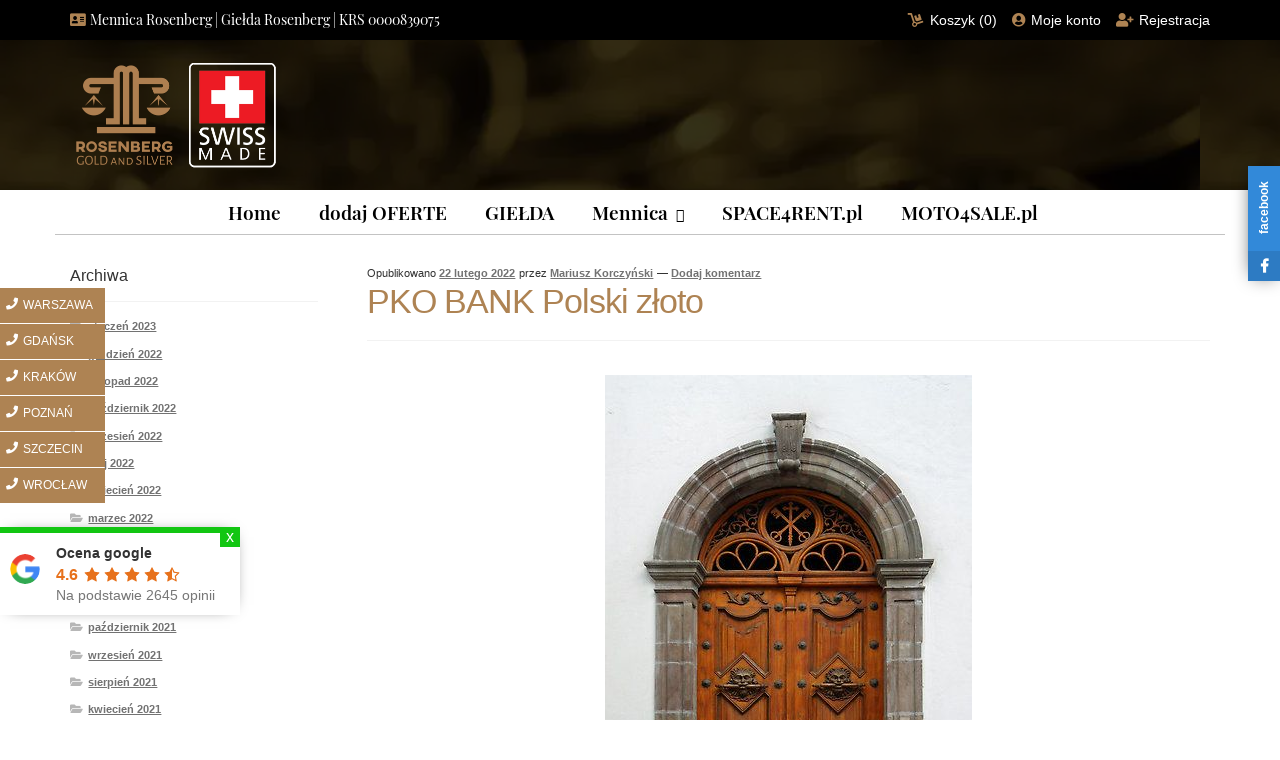

--- FILE ---
content_type: text/html; charset=UTF-8
request_url: https://mennica-rosenberg.pl/zlote-monety/page/6/
body_size: 157053
content:
<!doctype html>
<html lang="pl-PL">
<head>
<meta charset="UTF-8">
<meta name="viewport" content="width=device-width, initial-scale=1, maximum-scale=2.0">
<link rel="profile" href="https://gmpg.org/xfn/11">
<link rel="pingback" href="https://mennica-rosenberg.pl/xmlrpc.php">




<meta name="p:domain_verify" content="02339a6fc02b63f4b80440750b0151a7"/>
<meta name='robots' content='index, follow, max-image-preview:large, max-snippet:-1, max-video-preview:-1' />

	
	<title>AKTUALNOŚCI &#8902; Strona 6 z 20 &#8902; Mennice Polskie | Sprawdź nowości</title>
	<meta name="description" content="AKTUALNOŚCI | Mennicza Rosenberg w Polsce | Analizy kursowe | Nowe wpisy, FAQ i rewelacje ze świata o złocie. Platynie | Aktualności" />
	<link rel="canonical" href="https://mennica-rosenberg.pl/aktualnosci/" />
	<meta property="og:locale" content="pl_PL" />
	<meta property="og:type" content="article" />
	<meta property="og:title" content="AKTUALNOŚCI" />
	<meta property="og:url" content="https://mennica-rosenberg.pl/aktualnosci/" />
	<meta property="og:site_name" content="Mennice Polskie" />
	<meta property="article:publisher" content="https://www.facebook.com/MennicaRosenberg" />
	<meta property="article:modified_time" content="2021-08-29T10:02:20+00:00" />
	<meta property="og:image" content="https://mennica-rosenberg.pl/wp-content/uploads/2021/10/logo-biale-tlo.jpg" />
	<meta property="og:image:width" content="250" />
	<meta property="og:image:height" content="146" />
	<meta property="og:image:type" content="image/jpeg" />
	<meta name="twitter:card" content="summary_large_image" />
	<meta name="twitter:site" content="@Mennice_Polskie" />
	<script type="application/ld+json" class="yoast-schema-graph">{"@context":"https://schema.org","@graph":[{"@type":"Organization","@id":"https://mennica-rosenberg.pl/#organization","name":"Mennica Rosenberg sp. z o.o.","url":"https://mennica-rosenberg.pl/","sameAs":["https://www.linkedin.com/company/49168388/admin/","https://pl.pinterest.com/Mennica_Rosenberg/","https://www.youtube.com/channel/UCAwhdXtFZHeRZAxQHaEO1dA","https://www.facebook.com/MennicaRosenberg","https://twitter.com/Mennice_Polskie"],"logo":{"@type":"ImageObject","inLanguage":"pl-PL","@id":"https://mennica-rosenberg.pl/#/schema/logo/image/","url":"https://mennica-rosenberg.pl/wp-content/uploads/2020/10/LOGO-Tytus-Rosenberg-ikona.jpg","contentUrl":"https://mennica-rosenberg.pl/wp-content/uploads/2020/10/LOGO-Tytus-Rosenberg-ikona.jpg","width":150,"height":39,"caption":"Mennica Rosenberg sp. z o.o."},"image":{"@id":"https://mennica-rosenberg.pl/#/schema/logo/image/"}},{"@type":"WebSite","@id":"https://mennica-rosenberg.pl/#website","url":"https://mennica-rosenberg.pl/","name":"Mennice Polskie","description":"MENNICE POLSKA | ranking Mennic w Polsce. Oficjalny SKLEP, kurs złota, cena złota. Złoto, platyna i pallad | Mennicy Polska | od 1956 roku.","publisher":{"@id":"https://mennica-rosenberg.pl/#organization"},"potentialAction":[{"@type":"SearchAction","target":{"@type":"EntryPoint","urlTemplate":"https://mennica-rosenberg.pl/?s={search_term_string}"},"query-input":"required name=search_term_string"}],"inLanguage":"pl-PL"},{"@type":["WebPage","CollectionPage"],"@id":"https://mennica-rosenberg.pl/aktualnosci/","url":"https://mennica-rosenberg.pl/aktualnosci/","name":"AKTUALNOŚCI &#8902; Strona 6 z 20 &#8902; Mennice Polskie | Sprawdź nowości","isPartOf":{"@id":"https://mennica-rosenberg.pl/#website"},"datePublished":"2021-02-14T12:24:50+00:00","dateModified":"2021-08-29T10:02:20+00:00","description":"AKTUALNOŚCI | Mennicza Rosenberg w Polsce | Analizy kursowe | Nowe wpisy, FAQ i rewelacje ze świata o złocie. Platynie | Aktualności","breadcrumb":{"@id":"https://mennica-rosenberg.pl/aktualnosci/#breadcrumb"},"inLanguage":"pl-PL"},{"@type":"BreadcrumbList","@id":"https://mennica-rosenberg.pl/aktualnosci/#breadcrumb","itemListElement":[{"@type":"ListItem","position":1,"name":"Strona główna"}]}]}</script>
	


<link rel="manifest" href="https://mennica-rosenberg.pl/pwa-manifest.json">
<link rel="apple-touch-icon-precomposed" sizes="192x192" href="https://mennica-rosenberg.pl/wp-content/uploads/2022/02/logo-1-1.png">

<link rel="alternate" type="application/rss+xml" title="Mennice Polskie &raquo; Kanał z wpisami" href="https://mennica-rosenberg.pl/feed/" />
<link rel="alternate" type="application/rss+xml" title="Mennice Polskie &raquo; Kanał z komentarzami" href="https://mennica-rosenberg.pl/comments/feed/" />
<link rel='stylesheet' id='user-registration-general-css'  href='https://mennica-rosenberg.pl/wp-content/plugins/user-registration/assets/css/user-registration.css?ver=2.0.3' type='text/css' media='all' />
<link rel='stylesheet' id='dashicons-css' href='https://mennica-rosenberg.pl/wp-content/cache/asset-cleanup/css/item/dashicons-v8650c63f4e9506bf0d0207ecd6e765f14b653d60.css' type='text/css' media='all' />
<link rel='stylesheet' id='wp-block-library-css'  href='https://mennica-rosenberg.pl/wp-includes/css/dist/block-library/style.min.css?ver=5.8.10' type='text/css' media='all' />
<style id='wp-block-library-inline-css' type='text/css'>.has-text-align-justify{text-align:justify;}</style>
<style id='wp-block-library-theme-inline-css' type='text/css'>#start-resizable-editor-section{display:none}.wp-block-audio figcaption{color:#555;font-size:13px;text-align:center}.is-dark-theme .wp-block-audio figcaption{color:hsla(0,0%,100%,.65)}.wp-block-code{font-family:Menlo,Consolas,monaco,monospace;color:#1e1e1e;padding:.8em 1em;border:1px solid #ddd;border-radius:4px}.wp-block-embed figcaption{color:#555;font-size:13px;text-align:center}.is-dark-theme .wp-block-embed figcaption{color:hsla(0,0%,100%,.65)}.blocks-gallery-caption{color:#555;font-size:13px;text-align:center}.is-dark-theme .blocks-gallery-caption{color:hsla(0,0%,100%,.65)}.wp-block-image figcaption{color:#555;font-size:13px;text-align:center}.is-dark-theme .wp-block-image figcaption{color:hsla(0,0%,100%,.65)}.wp-block-pullquote{border-top:4px solid;border-bottom:4px solid;margin-bottom:1.75em;color:currentColor}.wp-block-pullquote__citation,.wp-block-pullquote cite,.wp-block-pullquote footer{color:currentColor;text-transform:uppercase;font-size:.8125em;font-style:normal}.wp-block-quote{border-left:.25em solid;margin:0 0 1.75em;padding-left:1em}.wp-block-quote cite,.wp-block-quote footer{color:currentColor;font-size:.8125em;position:relative;font-style:normal}.wp-block-quote.has-text-align-right{border-left:none;border-right:.25em solid;padding-left:0;padding-right:1em}.wp-block-quote.has-text-align-center{border:none;padding-left:0}.wp-block-quote.is-large,.wp-block-quote.is-style-large{border:none}.wp-block-search .wp-block-search__label{font-weight:700}.wp-block-group.has-background{padding:1.25em 2.375em;margin-top:0;margin-bottom:0}.wp-block-separator{border:none;border-bottom:2px solid;margin-left:auto;margin-right:auto;opacity:.4}.wp-block-separator:not(.is-style-wide):not(.is-style-dots){width:100px}.wp-block-separator.has-background:not(.is-style-dots){border-bottom:none;height:1px}.wp-block-separator.has-background:not(.is-style-wide):not(.is-style-dots){height:2px}.wp-block-table thead{border-bottom:3px solid}.wp-block-table tfoot{border-top:3px solid}.wp-block-table td,.wp-block-table th{padding:.5em;border:1px solid;word-break:normal}.wp-block-table figcaption{color:#555;font-size:13px;text-align:center}.is-dark-theme .wp-block-table figcaption{color:hsla(0,0%,100%,.65)}.wp-block-video figcaption{color:#555;font-size:13px;text-align:center}.is-dark-theme .wp-block-video figcaption{color:hsla(0,0%,100%,.65)}.wp-block-template-part.has-background{padding:1.25em 2.375em;margin-top:0;margin-bottom:0}#end-resizable-editor-section{display:none}</style>
<link rel='stylesheet' id='mediaelement-css'  href='https://mennica-rosenberg.pl/wp-includes/js/mediaelement/mediaelementplayer-legacy.min.css?ver=4.2.16' type='text/css' media='all' />
<link rel='stylesheet' id='wp-mediaelement-css'  href='https://mennica-rosenberg.pl/wp-includes/js/mediaelement/wp-mediaelement.min.css?ver=5.8.10' type='text/css' media='all' />
<link rel='stylesheet' id='storefront-gutenberg-blocks-css'  href='https://mennica-rosenberg.pl/wp-content/themes/storefront/assets/css/base/gutenberg-blocks.css?ver=2.5.5' type='text/css' media='all' />
<style id='storefront-gutenberg-blocks-inline-css' type='text/css'>.wp-block-button__link:not(.has-text-color) {
					color: #333333;
				}

				.wp-block-button__link:not(.has-text-color):hover,
				.wp-block-button__link:not(.has-text-color):focus,
				.wp-block-button__link:not(.has-text-color):active {
					color: #333333;
				}

				.wp-block-button__link:not(.has-background) {
					background-color: #ffffff;
				}

				.wp-block-button__link:not(.has-background):hover,
				.wp-block-button__link:not(.has-background):focus,
				.wp-block-button__link:not(.has-background):active {
					border-color: #e6e6e6;
					background-color: #e6e6e6;
				}

				.wp-block-quote footer,
				.wp-block-quote cite,
				.wp-block-quote__citation {
					color: #6d6d6d;
				}

				.wp-block-pullquote cite,
				.wp-block-pullquote footer,
				.wp-block-pullquote__citation {
					color: #6d6d6d;
				}

				.wp-block-image figcaption {
					color: #6d6d6d;
				}

				.wp-block-separator.is-style-dots::before {
					color: #333333;
				}

				.wp-block-file a.wp-block-file__button {
					color: #333333;
					background-color: #ffffff;
					border-color: #ffffff;
				}

				.wp-block-file a.wp-block-file__button:hover,
				.wp-block-file a.wp-block-file__button:focus,
				.wp-block-file a.wp-block-file__button:active {
					color: #333333;
					background-color: #e6e6e6;
				}

				.wp-block-code,
				.wp-block-preformatted pre {
					color: #6d6d6d;
				}

				.wp-block-table:not( .has-background ):not( .is-style-stripes ) tbody tr:nth-child(2n) td {
					background-color: #fdfdfd;
				}

				.wp-block-cover .wp-block-cover__inner-container h1,
				.wp-block-cover .wp-block-cover__inner-container h2,
				.wp-block-cover .wp-block-cover__inner-container h3,
				.wp-block-cover .wp-block-cover__inner-container h4,
				.wp-block-cover .wp-block-cover__inner-container h5,
				.wp-block-cover .wp-block-cover__inner-container h6 {
					color: #000000;
				}</style>
<style  type='text/css'  data-wpacu-inline-css-file='1'>.wpcf7 .screen-reader-response {
	position: absolute;
	overflow: hidden;
	clip: rect(1px, 1px, 1px, 1px);
	height: 1px;
	width: 1px;
	margin: 0;
	padding: 0;
	border: 0;
}

.wpcf7 form .wpcf7-response-output {
	margin: 2em 0.5em 1em;
	padding: 0.2em 1em;
	border: 2px solid #00a0d2; /* Blue */
}

.wpcf7 form.init .wpcf7-response-output,
.wpcf7 form.resetting .wpcf7-response-output,
.wpcf7 form.submitting .wpcf7-response-output {
	display: none;
}

.wpcf7 form.sent .wpcf7-response-output {
	border-color: #46b450; /* Green */
}

.wpcf7 form.failed .wpcf7-response-output,
.wpcf7 form.aborted .wpcf7-response-output {
	border-color: #dc3232; /* Red */
}

.wpcf7 form.spam .wpcf7-response-output {
	border-color: #f56e28; /* Orange */
}

.wpcf7 form.invalid .wpcf7-response-output,
.wpcf7 form.unaccepted .wpcf7-response-output {
	border-color: #ffb900; /* Yellow */
}

.wpcf7-form-control-wrap {
	position: relative;
}

.wpcf7-not-valid-tip {
	color: #dc3232; /* Red */
	font-size: 1em;
	font-weight: normal;
	display: block;
}

.use-floating-validation-tip .wpcf7-not-valid-tip {
	position: relative;
	top: -2ex;
	left: 1em;
	z-index: 100;
	border: 1px solid #dc3232;
	background: #fff;
	padding: .2em .8em;
	width: 24em;
}

.wpcf7-list-item {
	display: inline-block;
	margin: 0 0 0 1em;
}

.wpcf7-list-item-label::before,
.wpcf7-list-item-label::after {
	content: " ";
}

.wpcf7 .ajax-loader {
	visibility: hidden;
	display: inline-block;
	background-color: #23282d; /* Dark Gray 800 */
	opacity: 0.75;
	width: 24px;
	height: 24px;
	border: none;
	border-radius: 100%;
	padding: 0;
	margin: 0 24px;
	position: relative;
}

.wpcf7 form.submitting .ajax-loader {
	visibility: visible;
}

.wpcf7 .ajax-loader::before {
	content: '';
	position: absolute;
	background-color: #fbfbfc; /* Light Gray 100 */
	top: 4px;
	left: 4px;
	width: 6px;
	height: 6px;
	border: none;
	border-radius: 100%;
	transform-origin: 8px 8px;
	animation-name: spin;
	animation-duration: 1000ms;
	animation-timing-function: linear;
	animation-iteration-count: infinite;
}

@media (prefers-reduced-motion: reduce) {
	.wpcf7 .ajax-loader::before {
		animation-name: blink;
		animation-duration: 2000ms;
	}
}

@keyframes spin {
	from {
		transform: rotate(0deg);
	}

	to {
		transform: rotate(360deg);
	}
}

@keyframes blink {
	from {
		opacity: 0;
	}

	50% {
		opacity: 1;
	}

	to {
		opacity: 0;
	}
}

.wpcf7 input[type="file"] {
	cursor: pointer;
}

.wpcf7 input[type="file"]:disabled {
	cursor: default;
}

.wpcf7 .wpcf7-submit:disabled {
	cursor: not-allowed;
}

.wpcf7 input[type="url"],
.wpcf7 input[type="email"],
.wpcf7 input[type="tel"] {
	direction: ltr;
}</style>
<style id='extendify-utilities-inline-css' type='text/css'>.ext-absolute{position:absolute!important}.ext-relative{position:relative!important}.ext-top-base{top:var(--wp--style--block-gap,1.75rem)!important}.ext-top-lg{top:var(--extendify--spacing--large)!important}.ext--top-base{top:calc(var(--wp--style--block-gap, 1.75rem)*-1)!important}.ext--top-lg{top:calc(var(--extendify--spacing--large)*-1)!important}.ext-right-base{right:var(--wp--style--block-gap,1.75rem)!important}.ext-right-lg{right:var(--extendify--spacing--large)!important}.ext--right-base{right:calc(var(--wp--style--block-gap, 1.75rem)*-1)!important}.ext--right-lg{right:calc(var(--extendify--spacing--large)*-1)!important}.ext-bottom-base{bottom:var(--wp--style--block-gap,1.75rem)!important}.ext-bottom-lg{bottom:var(--extendify--spacing--large)!important}.ext--bottom-base{bottom:calc(var(--wp--style--block-gap, 1.75rem)*-1)!important}.ext--bottom-lg{bottom:calc(var(--extendify--spacing--large)*-1)!important}.ext-left-base{left:var(--wp--style--block-gap,1.75rem)!important}.ext-left-lg{left:var(--extendify--spacing--large)!important}.ext--left-base{left:calc(var(--wp--style--block-gap, 1.75rem)*-1)!important}.ext--left-lg{left:calc(var(--extendify--spacing--large)*-1)!important}.ext-order-1{order:1!important}.ext-order-2{order:2!important}.ext-col-auto{grid-column:auto!important}.ext-col-span-1{grid-column:span 1/span 1!important}.ext-col-span-2{grid-column:span 2/span 2!important}.ext-col-span-3{grid-column:span 3/span 3!important}.ext-col-span-4{grid-column:span 4/span 4!important}.ext-col-span-5{grid-column:span 5/span 5!important}.ext-col-span-6{grid-column:span 6/span 6!important}.ext-col-span-7{grid-column:span 7/span 7!important}.ext-col-span-8{grid-column:span 8/span 8!important}.ext-col-span-9{grid-column:span 9/span 9!important}.ext-col-span-10{grid-column:span 10/span 10!important}.ext-col-span-11{grid-column:span 11/span 11!important}.ext-col-span-12{grid-column:span 12/span 12!important}.ext-col-span-full{grid-column:1/-1!important}.ext-col-start-1{grid-column-start:1!important}.ext-col-start-2{grid-column-start:2!important}.ext-col-start-3{grid-column-start:3!important}.ext-col-start-4{grid-column-start:4!important}.ext-col-start-5{grid-column-start:5!important}.ext-col-start-6{grid-column-start:6!important}.ext-col-start-7{grid-column-start:7!important}.ext-col-start-8{grid-column-start:8!important}.ext-col-start-9{grid-column-start:9!important}.ext-col-start-10{grid-column-start:10!important}.ext-col-start-11{grid-column-start:11!important}.ext-col-start-12{grid-column-start:12!important}.ext-col-start-13{grid-column-start:13!important}.ext-col-start-auto{grid-column-start:auto!important}.ext-col-end-1{grid-column-end:1!important}.ext-col-end-2{grid-column-end:2!important}.ext-col-end-3{grid-column-end:3!important}.ext-col-end-4{grid-column-end:4!important}.ext-col-end-5{grid-column-end:5!important}.ext-col-end-6{grid-column-end:6!important}.ext-col-end-7{grid-column-end:7!important}.ext-col-end-8{grid-column-end:8!important}.ext-col-end-9{grid-column-end:9!important}.ext-col-end-10{grid-column-end:10!important}.ext-col-end-11{grid-column-end:11!important}.ext-col-end-12{grid-column-end:12!important}.ext-col-end-13{grid-column-end:13!important}.ext-col-end-auto{grid-column-end:auto!important}.ext-row-auto{grid-row:auto!important}.ext-row-span-1{grid-row:span 1/span 1!important}.ext-row-span-2{grid-row:span 2/span 2!important}.ext-row-span-3{grid-row:span 3/span 3!important}.ext-row-span-4{grid-row:span 4/span 4!important}.ext-row-span-5{grid-row:span 5/span 5!important}.ext-row-span-6{grid-row:span 6/span 6!important}.ext-row-span-full{grid-row:1/-1!important}.ext-row-start-1{grid-row-start:1!important}.ext-row-start-2{grid-row-start:2!important}.ext-row-start-3{grid-row-start:3!important}.ext-row-start-4{grid-row-start:4!important}.ext-row-start-5{grid-row-start:5!important}.ext-row-start-6{grid-row-start:6!important}.ext-row-start-7{grid-row-start:7!important}.ext-row-start-auto{grid-row-start:auto!important}.ext-row-end-1{grid-row-end:1!important}.ext-row-end-2{grid-row-end:2!important}.ext-row-end-3{grid-row-end:3!important}.ext-row-end-4{grid-row-end:4!important}.ext-row-end-5{grid-row-end:5!important}.ext-row-end-6{grid-row-end:6!important}.ext-row-end-7{grid-row-end:7!important}.ext-row-end-auto{grid-row-end:auto!important}.ext-m-0:not([style*=margin]){margin:0!important}.ext-m-auto:not([style*=margin]){margin:auto!important}.ext-m-base:not([style*=margin]){margin:var(--wp--style--block-gap,1.75rem)!important}.ext-m-lg:not([style*=margin]){margin:var(--extendify--spacing--large)!important}.ext--m-base:not([style*=margin]){margin:calc(var(--wp--style--block-gap, 1.75rem)*-1)!important}.ext--m-lg:not([style*=margin]){margin:calc(var(--extendify--spacing--large)*-1)!important}.ext-mx-0:not([style*=margin]){margin-left:0!important;margin-right:0!important}.ext-mx-auto:not([style*=margin]){margin-left:auto!important;margin-right:auto!important}.ext-mx-base:not([style*=margin]){margin-left:var(--wp--style--block-gap,1.75rem)!important;margin-right:var(--wp--style--block-gap,1.75rem)!important}.ext-mx-lg:not([style*=margin]){margin-left:var(--extendify--spacing--large)!important;margin-right:var(--extendify--spacing--large)!important}.ext--mx-base:not([style*=margin]){margin-left:calc(var(--wp--style--block-gap, 1.75rem)*-1)!important;margin-right:calc(var(--wp--style--block-gap, 1.75rem)*-1)!important}.ext--mx-lg:not([style*=margin]){margin-left:calc(var(--extendify--spacing--large)*-1)!important;margin-right:calc(var(--extendify--spacing--large)*-1)!important}.ext-my-0:not([style*=margin]){margin-bottom:0!important;margin-top:0!important}.ext-my-auto:not([style*=margin]){margin-bottom:auto!important;margin-top:auto!important}.ext-my-base:not([style*=margin]){margin-bottom:var(--wp--style--block-gap,1.75rem)!important;margin-top:var(--wp--style--block-gap,1.75rem)!important}.ext-my-lg:not([style*=margin]){margin-bottom:var(--extendify--spacing--large)!important;margin-top:var(--extendify--spacing--large)!important}.ext--my-base:not([style*=margin]){margin-bottom:calc(var(--wp--style--block-gap, 1.75rem)*-1)!important;margin-top:calc(var(--wp--style--block-gap, 1.75rem)*-1)!important}.ext--my-lg:not([style*=margin]){margin-bottom:calc(var(--extendify--spacing--large)*-1)!important;margin-top:calc(var(--extendify--spacing--large)*-1)!important}.ext-mt-0:not([style*=margin]){margin-top:0!important}.ext-mt-auto:not([style*=margin]){margin-top:auto!important}.ext-mt-base:not([style*=margin]){margin-top:var(--wp--style--block-gap,1.75rem)!important}.ext-mt-lg:not([style*=margin]){margin-top:var(--extendify--spacing--large)!important}.ext--mt-base:not([style*=margin]){margin-top:calc(var(--wp--style--block-gap, 1.75rem)*-1)!important}.ext--mt-lg:not([style*=margin]){margin-top:calc(var(--extendify--spacing--large)*-1)!important}.ext-mr-0:not([style*=margin]){margin-right:0!important}.ext-mr-auto:not([style*=margin]){margin-right:auto!important}.ext-mr-base:not([style*=margin]){margin-right:var(--wp--style--block-gap,1.75rem)!important}.ext-mr-lg:not([style*=margin]){margin-right:var(--extendify--spacing--large)!important}.ext--mr-base:not([style*=margin]){margin-right:calc(var(--wp--style--block-gap, 1.75rem)*-1)!important}.ext--mr-lg:not([style*=margin]){margin-right:calc(var(--extendify--spacing--large)*-1)!important}.ext-mb-0:not([style*=margin]){margin-bottom:0!important}.ext-mb-auto:not([style*=margin]){margin-bottom:auto!important}.ext-mb-base:not([style*=margin]){margin-bottom:var(--wp--style--block-gap,1.75rem)!important}.ext-mb-lg:not([style*=margin]){margin-bottom:var(--extendify--spacing--large)!important}.ext--mb-base:not([style*=margin]){margin-bottom:calc(var(--wp--style--block-gap, 1.75rem)*-1)!important}.ext--mb-lg:not([style*=margin]){margin-bottom:calc(var(--extendify--spacing--large)*-1)!important}.ext-ml-0:not([style*=margin]){margin-left:0!important}.ext-ml-auto:not([style*=margin]){margin-left:auto!important}.ext-ml-base:not([style*=margin]){margin-left:var(--wp--style--block-gap,1.75rem)!important}.ext-ml-lg:not([style*=margin]){margin-left:var(--extendify--spacing--large)!important}.ext--ml-base:not([style*=margin]){margin-left:calc(var(--wp--style--block-gap, 1.75rem)*-1)!important}.ext--ml-lg:not([style*=margin]){margin-left:calc(var(--extendify--spacing--large)*-1)!important}.ext-block{display:block!important}.ext-inline-block{display:inline-block!important}.ext-inline{display:inline!important}.ext-flex{display:flex!important}.ext-inline-flex{display:inline-flex!important}.ext-grid{display:grid!important}.ext-inline-grid{display:inline-grid!important}.ext-hidden{display:none!important}.ext-w-auto{width:auto!important}.ext-w-full{width:100%!important}.ext-max-w-full{max-width:100%!important}.ext-flex-1{flex:1 1 0%!important}.ext-flex-auto{flex:1 1 auto!important}.ext-flex-initial{flex:0 1 auto!important}.ext-flex-none{flex:none!important}.ext-flex-shrink-0{flex-shrink:0!important}.ext-flex-shrink{flex-shrink:1!important}.ext-flex-grow-0{flex-grow:0!important}.ext-flex-grow{flex-grow:1!important}.ext-list-none{list-style-type:none!important}.ext-grid-cols-1{grid-template-columns:repeat(1,minmax(0,1fr))!important}.ext-grid-cols-2{grid-template-columns:repeat(2,minmax(0,1fr))!important}.ext-grid-cols-3{grid-template-columns:repeat(3,minmax(0,1fr))!important}.ext-grid-cols-4{grid-template-columns:repeat(4,minmax(0,1fr))!important}.ext-grid-cols-5{grid-template-columns:repeat(5,minmax(0,1fr))!important}.ext-grid-cols-6{grid-template-columns:repeat(6,minmax(0,1fr))!important}.ext-grid-cols-7{grid-template-columns:repeat(7,minmax(0,1fr))!important}.ext-grid-cols-8{grid-template-columns:repeat(8,minmax(0,1fr))!important}.ext-grid-cols-9{grid-template-columns:repeat(9,minmax(0,1fr))!important}.ext-grid-cols-10{grid-template-columns:repeat(10,minmax(0,1fr))!important}.ext-grid-cols-11{grid-template-columns:repeat(11,minmax(0,1fr))!important}.ext-grid-cols-12{grid-template-columns:repeat(12,minmax(0,1fr))!important}.ext-grid-cols-none{grid-template-columns:none!important}.ext-grid-rows-1{grid-template-rows:repeat(1,minmax(0,1fr))!important}.ext-grid-rows-2{grid-template-rows:repeat(2,minmax(0,1fr))!important}.ext-grid-rows-3{grid-template-rows:repeat(3,minmax(0,1fr))!important}.ext-grid-rows-4{grid-template-rows:repeat(4,minmax(0,1fr))!important}.ext-grid-rows-5{grid-template-rows:repeat(5,minmax(0,1fr))!important}.ext-grid-rows-6{grid-template-rows:repeat(6,minmax(0,1fr))!important}.ext-grid-rows-none{grid-template-rows:none!important}.ext-flex-row{flex-direction:row!important}.ext-flex-row-reverse{flex-direction:row-reverse!important}.ext-flex-col{flex-direction:column!important}.ext-flex-col-reverse{flex-direction:column-reverse!important}.ext-flex-wrap{flex-wrap:wrap!important}.ext-flex-wrap-reverse{flex-wrap:wrap-reverse!important}.ext-flex-nowrap{flex-wrap:nowrap!important}.ext-items-start{align-items:flex-start!important}.ext-items-end{align-items:flex-end!important}.ext-items-center{align-items:center!important}.ext-items-baseline{align-items:baseline!important}.ext-items-stretch{align-items:stretch!important}.ext-justify-start{justify-content:flex-start!important}.ext-justify-end{justify-content:flex-end!important}.ext-justify-center{justify-content:center!important}.ext-justify-between{justify-content:space-between!important}.ext-justify-around{justify-content:space-around!important}.ext-justify-evenly{justify-content:space-evenly!important}.ext-justify-items-start{justify-items:start!important}.ext-justify-items-end{justify-items:end!important}.ext-justify-items-center{justify-items:center!important}.ext-justify-items-stretch{justify-items:stretch!important}.ext-gap-0{gap:0!important}.ext-gap-base{gap:var(--wp--style--block-gap,1.75rem)!important}.ext-gap-lg{gap:var(--extendify--spacing--large)!important}.ext-gap-x-0{-moz-column-gap:0!important;column-gap:0!important}.ext-gap-x-base{-moz-column-gap:var(--wp--style--block-gap,1.75rem)!important;column-gap:var(--wp--style--block-gap,1.75rem)!important}.ext-gap-x-lg{-moz-column-gap:var(--extendify--spacing--large)!important;column-gap:var(--extendify--spacing--large)!important}.ext-gap-y-0{row-gap:0!important}.ext-gap-y-base{row-gap:var(--wp--style--block-gap,1.75rem)!important}.ext-gap-y-lg{row-gap:var(--extendify--spacing--large)!important}.ext-justify-self-auto{justify-self:auto!important}.ext-justify-self-start{justify-self:start!important}.ext-justify-self-end{justify-self:end!important}.ext-justify-self-center{justify-self:center!important}.ext-justify-self-stretch{justify-self:stretch!important}.ext-rounded-none{border-radius:0!important}.ext-rounded-full{border-radius:9999px!important}.ext-rounded-t-none{border-top-left-radius:0!important;border-top-right-radius:0!important}.ext-rounded-t-full{border-top-left-radius:9999px!important;border-top-right-radius:9999px!important}.ext-rounded-r-none{border-bottom-right-radius:0!important;border-top-right-radius:0!important}.ext-rounded-r-full{border-bottom-right-radius:9999px!important;border-top-right-radius:9999px!important}.ext-rounded-b-none{border-bottom-left-radius:0!important;border-bottom-right-radius:0!important}.ext-rounded-b-full{border-bottom-left-radius:9999px!important;border-bottom-right-radius:9999px!important}.ext-rounded-l-none{border-bottom-left-radius:0!important;border-top-left-radius:0!important}.ext-rounded-l-full{border-bottom-left-radius:9999px!important;border-top-left-radius:9999px!important}.ext-rounded-tl-none{border-top-left-radius:0!important}.ext-rounded-tl-full{border-top-left-radius:9999px!important}.ext-rounded-tr-none{border-top-right-radius:0!important}.ext-rounded-tr-full{border-top-right-radius:9999px!important}.ext-rounded-br-none{border-bottom-right-radius:0!important}.ext-rounded-br-full{border-bottom-right-radius:9999px!important}.ext-rounded-bl-none{border-bottom-left-radius:0!important}.ext-rounded-bl-full{border-bottom-left-radius:9999px!important}.ext-border-0{border-width:0!important}.ext-border-t-0{border-top-width:0!important}.ext-border-r-0{border-right-width:0!important}.ext-border-b-0{border-bottom-width:0!important}.ext-border-l-0{border-left-width:0!important}.ext-p-0:not([style*=padding]){padding:0!important}.ext-p-base:not([style*=padding]){padding:var(--wp--style--block-gap,1.75rem)!important}.ext-p-lg:not([style*=padding]){padding:var(--extendify--spacing--large)!important}.ext-px-0:not([style*=padding]){padding-left:0!important;padding-right:0!important}.ext-px-base:not([style*=padding]){padding-left:var(--wp--style--block-gap,1.75rem)!important;padding-right:var(--wp--style--block-gap,1.75rem)!important}.ext-px-lg:not([style*=padding]){padding-left:var(--extendify--spacing--large)!important;padding-right:var(--extendify--spacing--large)!important}.ext-py-0:not([style*=padding]){padding-bottom:0!important;padding-top:0!important}.ext-py-base:not([style*=padding]){padding-bottom:var(--wp--style--block-gap,1.75rem)!important;padding-top:var(--wp--style--block-gap,1.75rem)!important}.ext-py-lg:not([style*=padding]){padding-bottom:var(--extendify--spacing--large)!important;padding-top:var(--extendify--spacing--large)!important}.ext-pt-0:not([style*=padding]){padding-top:0!important}.ext-pt-base:not([style*=padding]){padding-top:var(--wp--style--block-gap,1.75rem)!important}.ext-pt-lg:not([style*=padding]){padding-top:var(--extendify--spacing--large)!important}.ext-pr-0:not([style*=padding]){padding-right:0!important}.ext-pr-base:not([style*=padding]){padding-right:var(--wp--style--block-gap,1.75rem)!important}.ext-pr-lg:not([style*=padding]){padding-right:var(--extendify--spacing--large)!important}.ext-pb-0:not([style*=padding]){padding-bottom:0!important}.ext-pb-base:not([style*=padding]){padding-bottom:var(--wp--style--block-gap,1.75rem)!important}.ext-pb-lg:not([style*=padding]){padding-bottom:var(--extendify--spacing--large)!important}.ext-pl-0:not([style*=padding]){padding-left:0!important}.ext-pl-base:not([style*=padding]){padding-left:var(--wp--style--block-gap,1.75rem)!important}.ext-pl-lg:not([style*=padding]){padding-left:var(--extendify--spacing--large)!important}.ext-text-left{text-align:left!important}.ext-text-center{text-align:center!important}.ext-text-right{text-align:right!important}.ext-leading-none{line-height:1!important}.ext-leading-tight{line-height:1.25!important}.ext-leading-snug{line-height:1.375!important}.ext-leading-normal{line-height:1.5!important}.ext-leading-relaxed{line-height:1.625!important}.ext-leading-loose{line-height:2!important}.clip-path--rhombus img{-webkit-clip-path:polygon(15% 6%,80% 29%,84% 93%,23% 69%);clip-path:polygon(15% 6%,80% 29%,84% 93%,23% 69%)}.clip-path--diamond img{-webkit-clip-path:polygon(5% 29%,60% 2%,91% 64%,36% 89%);clip-path:polygon(5% 29%,60% 2%,91% 64%,36% 89%)}.clip-path--rhombus-alt img{-webkit-clip-path:polygon(14% 9%,85% 24%,91% 89%,19% 76%);clip-path:polygon(14% 9%,85% 24%,91% 89%,19% 76%)}.wp-block-columns[class*=fullwidth-cols]{margin-bottom:unset}.wp-block-column.editor\:pointer-events-none{margin-bottom:0!important;margin-top:0!important}.is-root-container.block-editor-block-list__layout>[data-align=full]:not(:first-of-type)>.wp-block-column.editor\:pointer-events-none,.is-root-container.block-editor-block-list__layout>[data-align=wide]>.wp-block-column.editor\:pointer-events-none{margin-top:calc(var(--wp--style--block-gap, 28px)*-1)!important}.ext .wp-block-columns .wp-block-column[style*=padding]{padding-left:0!important;padding-right:0!important}.ext .wp-block-columns+.wp-block-columns:not([class*=mt-]):not([class*=my-]):not([style*=margin]){margin-top:0!important}[class*=fullwidth-cols] .wp-block-column:first-child,[class*=fullwidth-cols] .wp-block-group:first-child{margin-top:0}[class*=fullwidth-cols] .wp-block-column:last-child,[class*=fullwidth-cols] .wp-block-group:last-child{margin-bottom:0}[class*=fullwidth-cols] .wp-block-column:first-child>*,[class*=fullwidth-cols] .wp-block-column>:first-child{margin-top:0}.ext .is-not-stacked-on-mobile .wp-block-column,[class*=fullwidth-cols] .wp-block-column>:last-child{margin-bottom:0}.wp-block-columns[class*=fullwidth-cols]:not(.is-not-stacked-on-mobile)>.wp-block-column:not(:last-child){margin-bottom:var(--wp--style--block-gap,1.75rem)}@media (min-width:782px){.wp-block-columns[class*=fullwidth-cols]:not(.is-not-stacked-on-mobile)>.wp-block-column:not(:last-child){margin-bottom:0}}.wp-block-columns[class*=fullwidth-cols].is-not-stacked-on-mobile>.wp-block-column{margin-bottom:0!important}@media (min-width:600px) and (max-width:781px){.wp-block-columns[class*=fullwidth-cols]:not(.is-not-stacked-on-mobile)>.wp-block-column:nth-child(2n){margin-left:var(--wp--style--block-gap,2em)}}@media (max-width:781px){.tablet\:fullwidth-cols.wp-block-columns:not(.is-not-stacked-on-mobile){flex-wrap:wrap}.tablet\:fullwidth-cols.wp-block-columns:not(.is-not-stacked-on-mobile)>.wp-block-column,.tablet\:fullwidth-cols.wp-block-columns:not(.is-not-stacked-on-mobile)>.wp-block-column:not([style*=margin]){margin-left:0!important}.tablet\:fullwidth-cols.wp-block-columns:not(.is-not-stacked-on-mobile)>.wp-block-column{flex-basis:100%!important}}@media (max-width:1079px){.desktop\:fullwidth-cols.wp-block-columns:not(.is-not-stacked-on-mobile){flex-wrap:wrap}.desktop\:fullwidth-cols.wp-block-columns:not(.is-not-stacked-on-mobile)>.wp-block-column,.desktop\:fullwidth-cols.wp-block-columns:not(.is-not-stacked-on-mobile)>.wp-block-column:not([style*=margin]){margin-left:0!important}.desktop\:fullwidth-cols.wp-block-columns:not(.is-not-stacked-on-mobile)>.wp-block-column{flex-basis:100%!important}.desktop\:fullwidth-cols.wp-block-columns:not(.is-not-stacked-on-mobile)>.wp-block-column:not(:last-child){margin-bottom:var(--wp--style--block-gap,1.75rem)!important}}.direction-rtl{direction:rtl}.direction-ltr{direction:ltr}.is-style-inline-list{padding-left:0!important}.is-style-inline-list li{list-style-type:none!important}@media (min-width:782px){.is-style-inline-list li{display:inline!important;margin-right:var(--wp--style--block-gap,1.75rem)!important}}@media (min-width:782px){.is-style-inline-list li:first-child{margin-left:0!important}}@media (min-width:782px){.is-style-inline-list li:last-child{margin-right:0!important}}.bring-to-front{position:relative;z-index:10}.text-stroke{-webkit-text-stroke-color:var(--wp--preset--color--background)}.text-stroke,.text-stroke--primary{-webkit-text-stroke-width:var(
        --wp--custom--typography--text-stroke-width,2px
    )}.text-stroke--primary{-webkit-text-stroke-color:var(--wp--preset--color--primary)}.text-stroke--secondary{-webkit-text-stroke-width:var(
        --wp--custom--typography--text-stroke-width,2px
    );-webkit-text-stroke-color:var(--wp--preset--color--secondary)}.editor\:no-caption .block-editor-rich-text__editable{display:none!important}.editor\:no-inserter .wp-block-column:not(.is-selected)>.block-list-appender,.editor\:no-inserter .wp-block-cover__inner-container>.block-list-appender,.editor\:no-inserter .wp-block-group__inner-container>.block-list-appender,.editor\:no-inserter>.block-list-appender{display:none}.editor\:no-resize .components-resizable-box__handle,.editor\:no-resize .components-resizable-box__handle:after,.editor\:no-resize .components-resizable-box__side-handle:before{display:none;pointer-events:none}.editor\:no-resize .components-resizable-box__container{display:block}.editor\:pointer-events-none{pointer-events:none}.is-style-angled{justify-content:flex-end}.ext .is-style-angled>[class*=_inner-container],.is-style-angled{align-items:center}.is-style-angled .wp-block-cover__image-background,.is-style-angled .wp-block-cover__video-background{-webkit-clip-path:polygon(0 0,30% 0,50% 100%,0 100%);clip-path:polygon(0 0,30% 0,50% 100%,0 100%);z-index:1}@media (min-width:782px){.is-style-angled .wp-block-cover__image-background,.is-style-angled .wp-block-cover__video-background{-webkit-clip-path:polygon(0 0,55% 0,65% 100%,0 100%);clip-path:polygon(0 0,55% 0,65% 100%,0 100%)}}.has-foreground-color{color:var(--wp--preset--color--foreground,#000)!important}.has-foreground-background-color{background-color:var(--wp--preset--color--foreground,#000)!important}.has-background-color{color:var(--wp--preset--color--background,#fff)!important}.has-background-background-color{background-color:var(--wp--preset--color--background,#fff)!important}.has-primary-color{color:var(--wp--preset--color--primary,#4b5563)!important}.has-primary-background-color{background-color:var(--wp--preset--color--primary,#4b5563)!important}.has-secondary-color{color:var(--wp--preset--color--secondary,#9ca3af)!important}.has-secondary-background-color{background-color:var(--wp--preset--color--secondary,#9ca3af)!important}.ext.has-text-color h1,.ext.has-text-color h2,.ext.has-text-color h3,.ext.has-text-color h4,.ext.has-text-color h5,.ext.has-text-color h6,.ext.has-text-color p{color:currentColor}.has-white-color{color:var(--wp--preset--color--white,#fff)!important}.has-black-color{color:var(--wp--preset--color--black,#000)!important}.has-ext-foreground-background-color{background-color:var(
        --wp--preset--color--foreground,var(--wp--preset--color--black,#000)
    )!important}.has-ext-primary-background-color{background-color:var(
        --wp--preset--color--primary,var(--wp--preset--color--cyan-bluish-gray,#000)
    )!important}.wp-block-button__link.has-black-background-color{border-color:var(--wp--preset--color--black,#000)}.wp-block-button__link.has-white-background-color{border-color:var(--wp--preset--color--white,#fff)}.has-ext-small-font-size{font-size:var(--wp--preset--font-size--ext-small)!important}.has-ext-medium-font-size{font-size:var(--wp--preset--font-size--ext-medium)!important}.has-ext-large-font-size{font-size:var(--wp--preset--font-size--ext-large)!important;line-height:1.2}.has-ext-x-large-font-size{font-size:var(--wp--preset--font-size--ext-x-large)!important;line-height:1}.has-ext-xx-large-font-size{font-size:var(--wp--preset--font-size--ext-xx-large)!important;line-height:1}.has-ext-x-large-font-size:not([style*=line-height]),.has-ext-xx-large-font-size:not([style*=line-height]){line-height:1.1}.ext .wp-block-group>*{margin-bottom:0;margin-top:0}.ext .wp-block-group>*+*{margin-bottom:0}.ext .wp-block-group>*+*,.ext h2{margin-top:var(--wp--style--block-gap,1.75rem)}.ext h2{margin-bottom:var(--wp--style--block-gap,1.75rem)}.has-ext-x-large-font-size+h3,.has-ext-x-large-font-size+p{margin-top:.5rem}.ext .wp-block-buttons>.wp-block-button.wp-block-button__width-25{min-width:12rem;width:calc(25% - var(--wp--style--block-gap, .5em)*.75)}.ext .ext-grid>[class*=_inner-container]{display:grid}.ext>[class*=_inner-container]>.ext-grid:not([class*=columns]),.ext>[class*=_inner-container]>.wp-block>.ext-grid:not([class*=columns]){display:initial!important}.ext .ext-grid-cols-1>[class*=_inner-container]{grid-template-columns:repeat(1,minmax(0,1fr))!important}.ext .ext-grid-cols-2>[class*=_inner-container]{grid-template-columns:repeat(2,minmax(0,1fr))!important}.ext .ext-grid-cols-3>[class*=_inner-container]{grid-template-columns:repeat(3,minmax(0,1fr))!important}.ext .ext-grid-cols-4>[class*=_inner-container]{grid-template-columns:repeat(4,minmax(0,1fr))!important}.ext .ext-grid-cols-5>[class*=_inner-container]{grid-template-columns:repeat(5,minmax(0,1fr))!important}.ext .ext-grid-cols-6>[class*=_inner-container]{grid-template-columns:repeat(6,minmax(0,1fr))!important}.ext .ext-grid-cols-7>[class*=_inner-container]{grid-template-columns:repeat(7,minmax(0,1fr))!important}.ext .ext-grid-cols-8>[class*=_inner-container]{grid-template-columns:repeat(8,minmax(0,1fr))!important}.ext .ext-grid-cols-9>[class*=_inner-container]{grid-template-columns:repeat(9,minmax(0,1fr))!important}.ext .ext-grid-cols-10>[class*=_inner-container]{grid-template-columns:repeat(10,minmax(0,1fr))!important}.ext .ext-grid-cols-11>[class*=_inner-container]{grid-template-columns:repeat(11,minmax(0,1fr))!important}.ext .ext-grid-cols-12>[class*=_inner-container]{grid-template-columns:repeat(12,minmax(0,1fr))!important}.ext .ext-grid-cols-13>[class*=_inner-container]{grid-template-columns:repeat(13,minmax(0,1fr))!important}.ext .ext-grid-cols-none>[class*=_inner-container]{grid-template-columns:none!important}.ext .ext-grid-rows-1>[class*=_inner-container]{grid-template-rows:repeat(1,minmax(0,1fr))!important}.ext .ext-grid-rows-2>[class*=_inner-container]{grid-template-rows:repeat(2,minmax(0,1fr))!important}.ext .ext-grid-rows-3>[class*=_inner-container]{grid-template-rows:repeat(3,minmax(0,1fr))!important}.ext .ext-grid-rows-4>[class*=_inner-container]{grid-template-rows:repeat(4,minmax(0,1fr))!important}.ext .ext-grid-rows-5>[class*=_inner-container]{grid-template-rows:repeat(5,minmax(0,1fr))!important}.ext .ext-grid-rows-6>[class*=_inner-container]{grid-template-rows:repeat(6,minmax(0,1fr))!important}.ext .ext-grid-rows-none>[class*=_inner-container]{grid-template-rows:none!important}.ext .ext-items-start>[class*=_inner-container]{align-items:flex-start!important}.ext .ext-items-end>[class*=_inner-container]{align-items:flex-end!important}.ext .ext-items-center>[class*=_inner-container]{align-items:center!important}.ext .ext-items-baseline>[class*=_inner-container]{align-items:baseline!important}.ext .ext-items-stretch>[class*=_inner-container]{align-items:stretch!important}.ext.wp-block-group>:last-child{margin-bottom:0}.ext .wp-block-group__inner-container{padding:0!important}.ext.has-background{padding-left:var(--wp--style--block-gap,1.75rem);padding-right:var(--wp--style--block-gap,1.75rem)}.ext [class*=inner-container]>.alignwide [class*=inner-container],.ext [class*=inner-container]>[data-align=wide] [class*=inner-container]{max-width:var(--responsive--alignwide-width,120rem)}.ext [class*=inner-container]>.alignwide [class*=inner-container]>*,.ext [class*=inner-container]>[data-align=wide] [class*=inner-container]>*{max-width:100%!important}.ext .wp-block-image{position:relative;text-align:center}.ext .wp-block-image img{display:inline-block;vertical-align:middle}body{--extendify--spacing--large:var(
        --wp--custom--spacing--large,clamp(2em,8vw,8em)
    );--wp--preset--font-size--ext-small:1rem;--wp--preset--font-size--ext-medium:1.125rem;--wp--preset--font-size--ext-large:clamp(1.65rem,3.5vw,2.15rem);--wp--preset--font-size--ext-x-large:clamp(3rem,6vw,4.75rem);--wp--preset--font-size--ext-xx-large:clamp(3.25rem,7.5vw,5.75rem);--wp--preset--color--black:#000;--wp--preset--color--white:#fff}.ext *{box-sizing:border-box}.block-editor-block-preview__content-iframe .ext [data-type="core/spacer"] .components-resizable-box__container{background:transparent!important}.block-editor-block-preview__content-iframe .ext [data-type="core/spacer"] .block-library-spacer__resize-container:before{display:none!important}.ext .wp-block-group__inner-container figure.wp-block-gallery.alignfull{margin-bottom:unset;margin-top:unset}.ext .alignwide{margin-left:auto!important;margin-right:auto!important}.is-root-container.block-editor-block-list__layout>[data-align=full]:not(:first-of-type)>.ext-my-0,.is-root-container.block-editor-block-list__layout>[data-align=wide]>.ext-my-0:not([style*=margin]){margin-top:calc(var(--wp--style--block-gap, 28px)*-1)!important}.block-editor-block-preview__content-iframe .preview\:min-h-50{min-height:50vw!important}.block-editor-block-preview__content-iframe .preview\:min-h-60{min-height:60vw!important}.block-editor-block-preview__content-iframe .preview\:min-h-70{min-height:70vw!important}.block-editor-block-preview__content-iframe .preview\:min-h-80{min-height:80vw!important}.block-editor-block-preview__content-iframe .preview\:min-h-100{min-height:100vw!important}.ext-mr-0.alignfull:not([style*=margin]):not([style*=margin]){margin-right:0!important}.ext-ml-0:not([style*=margin]):not([style*=margin]){margin-left:0!important}.is-root-container .wp-block[data-align=full]>.ext-mx-0:not([style*=margin]):not([style*=margin]){margin-left:calc(var(--wp--custom--spacing--outer, 0)*1)!important;margin-right:calc(var(--wp--custom--spacing--outer, 0)*1)!important;overflow:hidden;width:unset}@media (min-width:782px){.tablet\:ext-absolute{position:absolute!important}.tablet\:ext-relative{position:relative!important}.tablet\:ext-top-base{top:var(--wp--style--block-gap,1.75rem)!important}.tablet\:ext-top-lg{top:var(--extendify--spacing--large)!important}.tablet\:ext--top-base{top:calc(var(--wp--style--block-gap, 1.75rem)*-1)!important}.tablet\:ext--top-lg{top:calc(var(--extendify--spacing--large)*-1)!important}.tablet\:ext-right-base{right:var(--wp--style--block-gap,1.75rem)!important}.tablet\:ext-right-lg{right:var(--extendify--spacing--large)!important}.tablet\:ext--right-base{right:calc(var(--wp--style--block-gap, 1.75rem)*-1)!important}.tablet\:ext--right-lg{right:calc(var(--extendify--spacing--large)*-1)!important}.tablet\:ext-bottom-base{bottom:var(--wp--style--block-gap,1.75rem)!important}.tablet\:ext-bottom-lg{bottom:var(--extendify--spacing--large)!important}.tablet\:ext--bottom-base{bottom:calc(var(--wp--style--block-gap, 1.75rem)*-1)!important}.tablet\:ext--bottom-lg{bottom:calc(var(--extendify--spacing--large)*-1)!important}.tablet\:ext-left-base{left:var(--wp--style--block-gap,1.75rem)!important}.tablet\:ext-left-lg{left:var(--extendify--spacing--large)!important}.tablet\:ext--left-base{left:calc(var(--wp--style--block-gap, 1.75rem)*-1)!important}.tablet\:ext--left-lg{left:calc(var(--extendify--spacing--large)*-1)!important}.tablet\:ext-order-1{order:1!important}.tablet\:ext-order-2{order:2!important}.tablet\:ext-m-0:not([style*=margin]){margin:0!important}.tablet\:ext-m-auto:not([style*=margin]){margin:auto!important}.tablet\:ext-m-base:not([style*=margin]){margin:var(--wp--style--block-gap,1.75rem)!important}.tablet\:ext-m-lg:not([style*=margin]){margin:var(--extendify--spacing--large)!important}.tablet\:ext--m-base:not([style*=margin]){margin:calc(var(--wp--style--block-gap, 1.75rem)*-1)!important}.tablet\:ext--m-lg:not([style*=margin]){margin:calc(var(--extendify--spacing--large)*-1)!important}.tablet\:ext-mx-0:not([style*=margin]){margin-left:0!important;margin-right:0!important}.tablet\:ext-mx-auto:not([style*=margin]){margin-left:auto!important;margin-right:auto!important}.tablet\:ext-mx-base:not([style*=margin]){margin-left:var(--wp--style--block-gap,1.75rem)!important;margin-right:var(--wp--style--block-gap,1.75rem)!important}.tablet\:ext-mx-lg:not([style*=margin]){margin-left:var(--extendify--spacing--large)!important;margin-right:var(--extendify--spacing--large)!important}.tablet\:ext--mx-base:not([style*=margin]){margin-left:calc(var(--wp--style--block-gap, 1.75rem)*-1)!important;margin-right:calc(var(--wp--style--block-gap, 1.75rem)*-1)!important}.tablet\:ext--mx-lg:not([style*=margin]){margin-left:calc(var(--extendify--spacing--large)*-1)!important;margin-right:calc(var(--extendify--spacing--large)*-1)!important}.tablet\:ext-my-0:not([style*=margin]){margin-bottom:0!important;margin-top:0!important}.tablet\:ext-my-auto:not([style*=margin]){margin-bottom:auto!important;margin-top:auto!important}.tablet\:ext-my-base:not([style*=margin]){margin-bottom:var(--wp--style--block-gap,1.75rem)!important;margin-top:var(--wp--style--block-gap,1.75rem)!important}.tablet\:ext-my-lg:not([style*=margin]){margin-bottom:var(--extendify--spacing--large)!important;margin-top:var(--extendify--spacing--large)!important}.tablet\:ext--my-base:not([style*=margin]){margin-bottom:calc(var(--wp--style--block-gap, 1.75rem)*-1)!important;margin-top:calc(var(--wp--style--block-gap, 1.75rem)*-1)!important}.tablet\:ext--my-lg:not([style*=margin]){margin-bottom:calc(var(--extendify--spacing--large)*-1)!important;margin-top:calc(var(--extendify--spacing--large)*-1)!important}.tablet\:ext-mt-0:not([style*=margin]){margin-top:0!important}.tablet\:ext-mt-auto:not([style*=margin]){margin-top:auto!important}.tablet\:ext-mt-base:not([style*=margin]){margin-top:var(--wp--style--block-gap,1.75rem)!important}.tablet\:ext-mt-lg:not([style*=margin]){margin-top:var(--extendify--spacing--large)!important}.tablet\:ext--mt-base:not([style*=margin]){margin-top:calc(var(--wp--style--block-gap, 1.75rem)*-1)!important}.tablet\:ext--mt-lg:not([style*=margin]){margin-top:calc(var(--extendify--spacing--large)*-1)!important}.tablet\:ext-mr-0:not([style*=margin]){margin-right:0!important}.tablet\:ext-mr-auto:not([style*=margin]){margin-right:auto!important}.tablet\:ext-mr-base:not([style*=margin]){margin-right:var(--wp--style--block-gap,1.75rem)!important}.tablet\:ext-mr-lg:not([style*=margin]){margin-right:var(--extendify--spacing--large)!important}.tablet\:ext--mr-base:not([style*=margin]){margin-right:calc(var(--wp--style--block-gap, 1.75rem)*-1)!important}.tablet\:ext--mr-lg:not([style*=margin]){margin-right:calc(var(--extendify--spacing--large)*-1)!important}.tablet\:ext-mb-0:not([style*=margin]){margin-bottom:0!important}.tablet\:ext-mb-auto:not([style*=margin]){margin-bottom:auto!important}.tablet\:ext-mb-base:not([style*=margin]){margin-bottom:var(--wp--style--block-gap,1.75rem)!important}.tablet\:ext-mb-lg:not([style*=margin]){margin-bottom:var(--extendify--spacing--large)!important}.tablet\:ext--mb-base:not([style*=margin]){margin-bottom:calc(var(--wp--style--block-gap, 1.75rem)*-1)!important}.tablet\:ext--mb-lg:not([style*=margin]){margin-bottom:calc(var(--extendify--spacing--large)*-1)!important}.tablet\:ext-ml-0:not([style*=margin]){margin-left:0!important}.tablet\:ext-ml-auto:not([style*=margin]){margin-left:auto!important}.tablet\:ext-ml-base:not([style*=margin]){margin-left:var(--wp--style--block-gap,1.75rem)!important}.tablet\:ext-ml-lg:not([style*=margin]){margin-left:var(--extendify--spacing--large)!important}.tablet\:ext--ml-base:not([style*=margin]){margin-left:calc(var(--wp--style--block-gap, 1.75rem)*-1)!important}.tablet\:ext--ml-lg:not([style*=margin]){margin-left:calc(var(--extendify--spacing--large)*-1)!important}.tablet\:ext-block{display:block!important}.tablet\:ext-inline-block{display:inline-block!important}.tablet\:ext-inline{display:inline!important}.tablet\:ext-flex{display:flex!important}.tablet\:ext-inline-flex{display:inline-flex!important}.tablet\:ext-grid{display:grid!important}.tablet\:ext-inline-grid{display:inline-grid!important}.tablet\:ext-hidden{display:none!important}.tablet\:ext-w-auto{width:auto!important}.tablet\:ext-w-full{width:100%!important}.tablet\:ext-max-w-full{max-width:100%!important}.tablet\:ext-flex-1{flex:1 1 0%!important}.tablet\:ext-flex-auto{flex:1 1 auto!important}.tablet\:ext-flex-initial{flex:0 1 auto!important}.tablet\:ext-flex-none{flex:none!important}.tablet\:ext-flex-shrink-0{flex-shrink:0!important}.tablet\:ext-flex-shrink{flex-shrink:1!important}.tablet\:ext-flex-grow-0{flex-grow:0!important}.tablet\:ext-flex-grow{flex-grow:1!important}.tablet\:ext-list-none{list-style-type:none!important}.tablet\:ext-grid-cols-1{grid-template-columns:repeat(1,minmax(0,1fr))!important}.tablet\:ext-grid-cols-2{grid-template-columns:repeat(2,minmax(0,1fr))!important}.tablet\:ext-grid-cols-3{grid-template-columns:repeat(3,minmax(0,1fr))!important}.tablet\:ext-grid-cols-4{grid-template-columns:repeat(4,minmax(0,1fr))!important}.tablet\:ext-grid-cols-5{grid-template-columns:repeat(5,minmax(0,1fr))!important}.tablet\:ext-grid-cols-6{grid-template-columns:repeat(6,minmax(0,1fr))!important}.tablet\:ext-grid-cols-7{grid-template-columns:repeat(7,minmax(0,1fr))!important}.tablet\:ext-grid-cols-8{grid-template-columns:repeat(8,minmax(0,1fr))!important}.tablet\:ext-grid-cols-9{grid-template-columns:repeat(9,minmax(0,1fr))!important}.tablet\:ext-grid-cols-10{grid-template-columns:repeat(10,minmax(0,1fr))!important}.tablet\:ext-grid-cols-11{grid-template-columns:repeat(11,minmax(0,1fr))!important}.tablet\:ext-grid-cols-12{grid-template-columns:repeat(12,minmax(0,1fr))!important}.tablet\:ext-grid-cols-none{grid-template-columns:none!important}.tablet\:ext-flex-row{flex-direction:row!important}.tablet\:ext-flex-row-reverse{flex-direction:row-reverse!important}.tablet\:ext-flex-col{flex-direction:column!important}.tablet\:ext-flex-col-reverse{flex-direction:column-reverse!important}.tablet\:ext-flex-wrap{flex-wrap:wrap!important}.tablet\:ext-flex-wrap-reverse{flex-wrap:wrap-reverse!important}.tablet\:ext-flex-nowrap{flex-wrap:nowrap!important}.tablet\:ext-items-start{align-items:flex-start!important}.tablet\:ext-items-end{align-items:flex-end!important}.tablet\:ext-items-center{align-items:center!important}.tablet\:ext-items-baseline{align-items:baseline!important}.tablet\:ext-items-stretch{align-items:stretch!important}.tablet\:ext-justify-start{justify-content:flex-start!important}.tablet\:ext-justify-end{justify-content:flex-end!important}.tablet\:ext-justify-center{justify-content:center!important}.tablet\:ext-justify-between{justify-content:space-between!important}.tablet\:ext-justify-around{justify-content:space-around!important}.tablet\:ext-justify-evenly{justify-content:space-evenly!important}.tablet\:ext-justify-items-start{justify-items:start!important}.tablet\:ext-justify-items-end{justify-items:end!important}.tablet\:ext-justify-items-center{justify-items:center!important}.tablet\:ext-justify-items-stretch{justify-items:stretch!important}.tablet\:ext-justify-self-auto{justify-self:auto!important}.tablet\:ext-justify-self-start{justify-self:start!important}.tablet\:ext-justify-self-end{justify-self:end!important}.tablet\:ext-justify-self-center{justify-self:center!important}.tablet\:ext-justify-self-stretch{justify-self:stretch!important}.tablet\:ext-p-0:not([style*=padding]){padding:0!important}.tablet\:ext-p-base:not([style*=padding]){padding:var(--wp--style--block-gap,1.75rem)!important}.tablet\:ext-p-lg:not([style*=padding]){padding:var(--extendify--spacing--large)!important}.tablet\:ext-px-0:not([style*=padding]){padding-left:0!important;padding-right:0!important}.tablet\:ext-px-base:not([style*=padding]){padding-left:var(--wp--style--block-gap,1.75rem)!important;padding-right:var(--wp--style--block-gap,1.75rem)!important}.tablet\:ext-px-lg:not([style*=padding]){padding-left:var(--extendify--spacing--large)!important;padding-right:var(--extendify--spacing--large)!important}.tablet\:ext-py-0:not([style*=padding]){padding-bottom:0!important;padding-top:0!important}.tablet\:ext-py-base:not([style*=padding]){padding-bottom:var(--wp--style--block-gap,1.75rem)!important;padding-top:var(--wp--style--block-gap,1.75rem)!important}.tablet\:ext-py-lg:not([style*=padding]){padding-bottom:var(--extendify--spacing--large)!important;padding-top:var(--extendify--spacing--large)!important}.tablet\:ext-pt-0:not([style*=padding]){padding-top:0!important}.tablet\:ext-pt-base:not([style*=padding]){padding-top:var(--wp--style--block-gap,1.75rem)!important}.tablet\:ext-pt-lg:not([style*=padding]){padding-top:var(--extendify--spacing--large)!important}.tablet\:ext-pr-0:not([style*=padding]){padding-right:0!important}.tablet\:ext-pr-base:not([style*=padding]){padding-right:var(--wp--style--block-gap,1.75rem)!important}.tablet\:ext-pr-lg:not([style*=padding]){padding-right:var(--extendify--spacing--large)!important}.tablet\:ext-pb-0:not([style*=padding]){padding-bottom:0!important}.tablet\:ext-pb-base:not([style*=padding]){padding-bottom:var(--wp--style--block-gap,1.75rem)!important}.tablet\:ext-pb-lg:not([style*=padding]){padding-bottom:var(--extendify--spacing--large)!important}.tablet\:ext-pl-0:not([style*=padding]){padding-left:0!important}.tablet\:ext-pl-base:not([style*=padding]){padding-left:var(--wp--style--block-gap,1.75rem)!important}.tablet\:ext-pl-lg:not([style*=padding]){padding-left:var(--extendify--spacing--large)!important}.tablet\:ext-text-left{text-align:left!important}.tablet\:ext-text-center{text-align:center!important}.tablet\:ext-text-right{text-align:right!important}}@media (min-width:1080px){.desktop\:ext-absolute{position:absolute!important}.desktop\:ext-relative{position:relative!important}.desktop\:ext-top-base{top:var(--wp--style--block-gap,1.75rem)!important}.desktop\:ext-top-lg{top:var(--extendify--spacing--large)!important}.desktop\:ext--top-base{top:calc(var(--wp--style--block-gap, 1.75rem)*-1)!important}.desktop\:ext--top-lg{top:calc(var(--extendify--spacing--large)*-1)!important}.desktop\:ext-right-base{right:var(--wp--style--block-gap,1.75rem)!important}.desktop\:ext-right-lg{right:var(--extendify--spacing--large)!important}.desktop\:ext--right-base{right:calc(var(--wp--style--block-gap, 1.75rem)*-1)!important}.desktop\:ext--right-lg{right:calc(var(--extendify--spacing--large)*-1)!important}.desktop\:ext-bottom-base{bottom:var(--wp--style--block-gap,1.75rem)!important}.desktop\:ext-bottom-lg{bottom:var(--extendify--spacing--large)!important}.desktop\:ext--bottom-base{bottom:calc(var(--wp--style--block-gap, 1.75rem)*-1)!important}.desktop\:ext--bottom-lg{bottom:calc(var(--extendify--spacing--large)*-1)!important}.desktop\:ext-left-base{left:var(--wp--style--block-gap,1.75rem)!important}.desktop\:ext-left-lg{left:var(--extendify--spacing--large)!important}.desktop\:ext--left-base{left:calc(var(--wp--style--block-gap, 1.75rem)*-1)!important}.desktop\:ext--left-lg{left:calc(var(--extendify--spacing--large)*-1)!important}.desktop\:ext-order-1{order:1!important}.desktop\:ext-order-2{order:2!important}.desktop\:ext-m-0:not([style*=margin]){margin:0!important}.desktop\:ext-m-auto:not([style*=margin]){margin:auto!important}.desktop\:ext-m-base:not([style*=margin]){margin:var(--wp--style--block-gap,1.75rem)!important}.desktop\:ext-m-lg:not([style*=margin]){margin:var(--extendify--spacing--large)!important}.desktop\:ext--m-base:not([style*=margin]){margin:calc(var(--wp--style--block-gap, 1.75rem)*-1)!important}.desktop\:ext--m-lg:not([style*=margin]){margin:calc(var(--extendify--spacing--large)*-1)!important}.desktop\:ext-mx-0:not([style*=margin]){margin-left:0!important;margin-right:0!important}.desktop\:ext-mx-auto:not([style*=margin]){margin-left:auto!important;margin-right:auto!important}.desktop\:ext-mx-base:not([style*=margin]){margin-left:var(--wp--style--block-gap,1.75rem)!important;margin-right:var(--wp--style--block-gap,1.75rem)!important}.desktop\:ext-mx-lg:not([style*=margin]){margin-left:var(--extendify--spacing--large)!important;margin-right:var(--extendify--spacing--large)!important}.desktop\:ext--mx-base:not([style*=margin]){margin-left:calc(var(--wp--style--block-gap, 1.75rem)*-1)!important;margin-right:calc(var(--wp--style--block-gap, 1.75rem)*-1)!important}.desktop\:ext--mx-lg:not([style*=margin]){margin-left:calc(var(--extendify--spacing--large)*-1)!important;margin-right:calc(var(--extendify--spacing--large)*-1)!important}.desktop\:ext-my-0:not([style*=margin]){margin-bottom:0!important;margin-top:0!important}.desktop\:ext-my-auto:not([style*=margin]){margin-bottom:auto!important;margin-top:auto!important}.desktop\:ext-my-base:not([style*=margin]){margin-bottom:var(--wp--style--block-gap,1.75rem)!important;margin-top:var(--wp--style--block-gap,1.75rem)!important}.desktop\:ext-my-lg:not([style*=margin]){margin-bottom:var(--extendify--spacing--large)!important;margin-top:var(--extendify--spacing--large)!important}.desktop\:ext--my-base:not([style*=margin]){margin-bottom:calc(var(--wp--style--block-gap, 1.75rem)*-1)!important;margin-top:calc(var(--wp--style--block-gap, 1.75rem)*-1)!important}.desktop\:ext--my-lg:not([style*=margin]){margin-bottom:calc(var(--extendify--spacing--large)*-1)!important;margin-top:calc(var(--extendify--spacing--large)*-1)!important}.desktop\:ext-mt-0:not([style*=margin]){margin-top:0!important}.desktop\:ext-mt-auto:not([style*=margin]){margin-top:auto!important}.desktop\:ext-mt-base:not([style*=margin]){margin-top:var(--wp--style--block-gap,1.75rem)!important}.desktop\:ext-mt-lg:not([style*=margin]){margin-top:var(--extendify--spacing--large)!important}.desktop\:ext--mt-base:not([style*=margin]){margin-top:calc(var(--wp--style--block-gap, 1.75rem)*-1)!important}.desktop\:ext--mt-lg:not([style*=margin]){margin-top:calc(var(--extendify--spacing--large)*-1)!important}.desktop\:ext-mr-0:not([style*=margin]){margin-right:0!important}.desktop\:ext-mr-auto:not([style*=margin]){margin-right:auto!important}.desktop\:ext-mr-base:not([style*=margin]){margin-right:var(--wp--style--block-gap,1.75rem)!important}.desktop\:ext-mr-lg:not([style*=margin]){margin-right:var(--extendify--spacing--large)!important}.desktop\:ext--mr-base:not([style*=margin]){margin-right:calc(var(--wp--style--block-gap, 1.75rem)*-1)!important}.desktop\:ext--mr-lg:not([style*=margin]){margin-right:calc(var(--extendify--spacing--large)*-1)!important}.desktop\:ext-mb-0:not([style*=margin]){margin-bottom:0!important}.desktop\:ext-mb-auto:not([style*=margin]){margin-bottom:auto!important}.desktop\:ext-mb-base:not([style*=margin]){margin-bottom:var(--wp--style--block-gap,1.75rem)!important}.desktop\:ext-mb-lg:not([style*=margin]){margin-bottom:var(--extendify--spacing--large)!important}.desktop\:ext--mb-base:not([style*=margin]){margin-bottom:calc(var(--wp--style--block-gap, 1.75rem)*-1)!important}.desktop\:ext--mb-lg:not([style*=margin]){margin-bottom:calc(var(--extendify--spacing--large)*-1)!important}.desktop\:ext-ml-0:not([style*=margin]){margin-left:0!important}.desktop\:ext-ml-auto:not([style*=margin]){margin-left:auto!important}.desktop\:ext-ml-base:not([style*=margin]){margin-left:var(--wp--style--block-gap,1.75rem)!important}.desktop\:ext-ml-lg:not([style*=margin]){margin-left:var(--extendify--spacing--large)!important}.desktop\:ext--ml-base:not([style*=margin]){margin-left:calc(var(--wp--style--block-gap, 1.75rem)*-1)!important}.desktop\:ext--ml-lg:not([style*=margin]){margin-left:calc(var(--extendify--spacing--large)*-1)!important}.desktop\:ext-block{display:block!important}.desktop\:ext-inline-block{display:inline-block!important}.desktop\:ext-inline{display:inline!important}.desktop\:ext-flex{display:flex!important}.desktop\:ext-inline-flex{display:inline-flex!important}.desktop\:ext-grid{display:grid!important}.desktop\:ext-inline-grid{display:inline-grid!important}.desktop\:ext-hidden{display:none!important}.desktop\:ext-w-auto{width:auto!important}.desktop\:ext-w-full{width:100%!important}.desktop\:ext-max-w-full{max-width:100%!important}.desktop\:ext-flex-1{flex:1 1 0%!important}.desktop\:ext-flex-auto{flex:1 1 auto!important}.desktop\:ext-flex-initial{flex:0 1 auto!important}.desktop\:ext-flex-none{flex:none!important}.desktop\:ext-flex-shrink-0{flex-shrink:0!important}.desktop\:ext-flex-shrink{flex-shrink:1!important}.desktop\:ext-flex-grow-0{flex-grow:0!important}.desktop\:ext-flex-grow{flex-grow:1!important}.desktop\:ext-list-none{list-style-type:none!important}.desktop\:ext-grid-cols-1{grid-template-columns:repeat(1,minmax(0,1fr))!important}.desktop\:ext-grid-cols-2{grid-template-columns:repeat(2,minmax(0,1fr))!important}.desktop\:ext-grid-cols-3{grid-template-columns:repeat(3,minmax(0,1fr))!important}.desktop\:ext-grid-cols-4{grid-template-columns:repeat(4,minmax(0,1fr))!important}.desktop\:ext-grid-cols-5{grid-template-columns:repeat(5,minmax(0,1fr))!important}.desktop\:ext-grid-cols-6{grid-template-columns:repeat(6,minmax(0,1fr))!important}.desktop\:ext-grid-cols-7{grid-template-columns:repeat(7,minmax(0,1fr))!important}.desktop\:ext-grid-cols-8{grid-template-columns:repeat(8,minmax(0,1fr))!important}.desktop\:ext-grid-cols-9{grid-template-columns:repeat(9,minmax(0,1fr))!important}.desktop\:ext-grid-cols-10{grid-template-columns:repeat(10,minmax(0,1fr))!important}.desktop\:ext-grid-cols-11{grid-template-columns:repeat(11,minmax(0,1fr))!important}.desktop\:ext-grid-cols-12{grid-template-columns:repeat(12,minmax(0,1fr))!important}.desktop\:ext-grid-cols-none{grid-template-columns:none!important}.desktop\:ext-flex-row{flex-direction:row!important}.desktop\:ext-flex-row-reverse{flex-direction:row-reverse!important}.desktop\:ext-flex-col{flex-direction:column!important}.desktop\:ext-flex-col-reverse{flex-direction:column-reverse!important}.desktop\:ext-flex-wrap{flex-wrap:wrap!important}.desktop\:ext-flex-wrap-reverse{flex-wrap:wrap-reverse!important}.desktop\:ext-flex-nowrap{flex-wrap:nowrap!important}.desktop\:ext-items-start{align-items:flex-start!important}.desktop\:ext-items-end{align-items:flex-end!important}.desktop\:ext-items-center{align-items:center!important}.desktop\:ext-items-baseline{align-items:baseline!important}.desktop\:ext-items-stretch{align-items:stretch!important}.desktop\:ext-justify-start{justify-content:flex-start!important}.desktop\:ext-justify-end{justify-content:flex-end!important}.desktop\:ext-justify-center{justify-content:center!important}.desktop\:ext-justify-between{justify-content:space-between!important}.desktop\:ext-justify-around{justify-content:space-around!important}.desktop\:ext-justify-evenly{justify-content:space-evenly!important}.desktop\:ext-justify-items-start{justify-items:start!important}.desktop\:ext-justify-items-end{justify-items:end!important}.desktop\:ext-justify-items-center{justify-items:center!important}.desktop\:ext-justify-items-stretch{justify-items:stretch!important}.desktop\:ext-justify-self-auto{justify-self:auto!important}.desktop\:ext-justify-self-start{justify-self:start!important}.desktop\:ext-justify-self-end{justify-self:end!important}.desktop\:ext-justify-self-center{justify-self:center!important}.desktop\:ext-justify-self-stretch{justify-self:stretch!important}.desktop\:ext-p-0:not([style*=padding]){padding:0!important}.desktop\:ext-p-base:not([style*=padding]){padding:var(--wp--style--block-gap,1.75rem)!important}.desktop\:ext-p-lg:not([style*=padding]){padding:var(--extendify--spacing--large)!important}.desktop\:ext-px-0:not([style*=padding]){padding-left:0!important;padding-right:0!important}.desktop\:ext-px-base:not([style*=padding]){padding-left:var(--wp--style--block-gap,1.75rem)!important;padding-right:var(--wp--style--block-gap,1.75rem)!important}.desktop\:ext-px-lg:not([style*=padding]){padding-left:var(--extendify--spacing--large)!important;padding-right:var(--extendify--spacing--large)!important}.desktop\:ext-py-0:not([style*=padding]){padding-bottom:0!important;padding-top:0!important}.desktop\:ext-py-base:not([style*=padding]){padding-bottom:var(--wp--style--block-gap,1.75rem)!important;padding-top:var(--wp--style--block-gap,1.75rem)!important}.desktop\:ext-py-lg:not([style*=padding]){padding-bottom:var(--extendify--spacing--large)!important;padding-top:var(--extendify--spacing--large)!important}.desktop\:ext-pt-0:not([style*=padding]){padding-top:0!important}.desktop\:ext-pt-base:not([style*=padding]){padding-top:var(--wp--style--block-gap,1.75rem)!important}.desktop\:ext-pt-lg:not([style*=padding]){padding-top:var(--extendify--spacing--large)!important}.desktop\:ext-pr-0:not([style*=padding]){padding-right:0!important}.desktop\:ext-pr-base:not([style*=padding]){padding-right:var(--wp--style--block-gap,1.75rem)!important}.desktop\:ext-pr-lg:not([style*=padding]){padding-right:var(--extendify--spacing--large)!important}.desktop\:ext-pb-0:not([style*=padding]){padding-bottom:0!important}.desktop\:ext-pb-base:not([style*=padding]){padding-bottom:var(--wp--style--block-gap,1.75rem)!important}.desktop\:ext-pb-lg:not([style*=padding]){padding-bottom:var(--extendify--spacing--large)!important}.desktop\:ext-pl-0:not([style*=padding]){padding-left:0!important}.desktop\:ext-pl-base:not([style*=padding]){padding-left:var(--wp--style--block-gap,1.75rem)!important}.desktop\:ext-pl-lg:not([style*=padding]){padding-left:var(--extendify--spacing--large)!important}.desktop\:ext-text-left{text-align:left!important}.desktop\:ext-text-center{text-align:center!important}.desktop\:ext-text-right{text-align:right!important}}</style>
<style  type='text/css'  data-wpacu-inline-css-file='1'>/* Start Common Related Product Manager CSS */

.related-products {
     margin-top: 5px !important;
}
.related-products.grid-container.product-grid-gap {
     grid-column-gap: 30px;
     grid-row-gap: none !important ;
}
.related-products_contanair-1 {
     grid-template-columns: repeat(1,1fr);  
}
.related-products_contanair-2 {
     grid-template-columns: repeat(2,1fr);
}
.related-products_contanair-3 {
     grid-template-columns: repeat(3,1fr);
}
.related-products_contanair-4 {
     grid-template-columns: repeat(4,1fr);
}
.related-products_contanair-5 {
     grid-template-columns: repeat(5,1fr);
}
.related-products_contanair-6 {
     grid-template-columns: repeat(6,1fr);
}
.related-products_img {
     width: 100%;
     height: auto;
     display: block;
     margin: 0 0 1em;
     box-shadow: none;
     margin-bottom: .8em;
}
.related-product-category {
     color: #3a3a3a;
     font-size: .85em;
     margin-bottom: .5em;
     display: block;
     line-height: 1.3;
     opacity: .6;
}
.related_product_star_rating.star-rating {
     width: 110px !important;
     height: 30px !important;
}
.related_product_star_rating.star-rating ::before {
     font-size: 20px;
}
.related_product_star_rating.star-rating span::before {
     font-size: 20px;
     color: #ffa500;
}
.related_product_star_rating .star-rating {
     float: none  !important;
}  
.related_product_star_rating {
     display: flex !important;
     justify-content:center;
}
.related-price {
     line-height: 1.3;
     font-weight: 700;
     margin-bottom: .5em;
     font-size: .9em;
     display: block;
     margin: 0 0 1.2em;
     color: #3a3a3a;
}
.view-btn {
     margin-top: .5em;
     margin-bottom: .5em;
     white-space: normal;
     line-height: 1.3;
}
.view-btn a.button {
     border-radius: 2px;
     padding-top: 10px;
     padding-right: 30px;
     padding-bottom: 10px;
     padding-left: 30px;
     color: #ffffff;
     border-color: #0274be;
     background-color: #0274be;
}
.related-products_img a img {
     width: 100%;
}
.related-product-sale-price {
     top: -15px; 
     right: 0;
     left: auto;
     margin: -.5em -.5em 0 0;
     position: relative;
}
.related-product-sale-price span.onsale {
     min-width: 3.5em;
     line-height: 3.5em;
     right:0;
     background-color: #0274be;
     color: #ffffff;
     padding: 0;
     font-size: 1em;
     font-weight: 400;
     position: absolute;
     text-align: center;
     border-radius: 100%;
     -webkit-font-smoothing: antialiased;
     z-index: 9;
}
.related-price del {
     opacity: .5;
     font-weight: 400;
}
.related-product-category {
     opacity:unset !important;
}

/* End Related Product Manager CSS  */</style>
<link rel='stylesheet' id='social-widget-style-css'  href='https://mennica-rosenberg.pl/wp-content/plugins/responsive-facebook-and-twitter-widget/css/style.min.css?ver=5.8.10' type='text/css' media='all' />
<style  type='text/css'  data-wpacu-inline-css-file='1'>body .extendedwopts-show{display:none}body .widgetopts-hide_title .widget-title{display:none}body .extendedwopts-md-right{text-align:right}body .extendedwopts-md-left{text-align:left}body .extendedwopts-md-center{text-align:center}body .extendedwopts-md-justify{text-align:justify}@media screen and (min-width: 769px){body .extendedwopts-hide.extendedwopts-desktop{display:none !important;}body .extendedwopts-show.extendedwopts-desktop{display:block}body .widget.clearfix-desktop{clear:both}}@media screen and (max-width: 768px) and (min-width: 737px){body .extendedwopts-hide.extendedwopts-tablet{display:none !important;}body .extendedwopts-show.extendedwopts-tablet{display:block}body .widget.clearfix-desktop{clear:none}body .widget.clearfix-tablet{clear:both}}@media screen and (max-width: 736px){body .extendedwopts-hide.extendedwopts-mobile{display:none !important;}body .extendedwopts-show.extendedwopts-mobile{display:block}body .widget.clearfix-desktop,body .widget.clearfix-tablet{clear:none}body .widget.clearfix-mobile{clear:both}}</style>
<link rel='stylesheet' id='grw-public-main-css-css'  href='https://mennica-rosenberg.pl/wp-content/plugins/widget-google-reviews/assets/css/public-main.css?ver=2.2.2' type='text/css' media='all' />
<link rel='stylesheet' id='storefront-style-css'  href='https://mennica-rosenberg.pl/wp-content/themes/storefront/style.css?ver=2.5.5' type='text/css' media='all' />
<style id='storefront-style-inline-css' type='text/css'>.main-navigation ul li a,
			.site-title a,
			ul.menu li a,
			.site-branding h1 a,
			.site-footer .storefront-handheld-footer-bar a:not(.button),
			button.menu-toggle,
			button.menu-toggle:hover,
			.handheld-navigation .dropdown-toggle {
				color: #333333;
			}

			button.menu-toggle,
			button.menu-toggle:hover {
				border-color: #333333;
			}

			.main-navigation ul li a:hover,
			.main-navigation ul li:hover > a,
			.site-title a:hover,
			.site-header ul.menu li.current-menu-item > a {
				color: #747474;
			}

			table:not( .has-background ) th {
				background-color: #f8f8f8;
			}

			table:not( .has-background ) tbody td {
				background-color: #fdfdfd;
			}

			table:not( .has-background ) tbody tr:nth-child(2n) td,
			fieldset,
			fieldset legend {
				background-color: #fbfbfb;
			}

			.site-header,
			.secondary-navigation ul ul,
			.main-navigation ul.menu > li.menu-item-has-children:after,
			.secondary-navigation ul.menu ul,
			.storefront-handheld-footer-bar,
			.storefront-handheld-footer-bar ul li > a,
			.storefront-handheld-footer-bar ul li.search .site-search,
			button.menu-toggle,
			button.menu-toggle:hover {
				background-color: #ffffff;
			}

			p.site-description,
			.site-header,
			.storefront-handheld-footer-bar {
				color: #404040;
			}

			button.menu-toggle:after,
			button.menu-toggle:before,
			button.menu-toggle span:before {
				background-color: #333333;
			}

			h1, h2, h3, h4, h5, h6, .wc-block-grid__product-title {
				color: #333333;
			}

			.widget h1 {
				border-bottom-color: #333333;
			}

			body,
			.secondary-navigation a {
				color: #6d6d6d;
			}

			.widget-area .widget a,
			.hentry .entry-header .posted-on a,
			.hentry .entry-header .post-author a,
			.hentry .entry-header .post-comments a,
			.hentry .entry-header .byline a {
				color: #727272;
			}

			a {
				color: #96588a;
			}

			a:focus,
			button:focus,
			.button.alt:focus,
			input:focus,
			textarea:focus,
			input[type="button"]:focus,
			input[type="reset"]:focus,
			input[type="submit"]:focus,
			input[type="email"]:focus,
			input[type="tel"]:focus,
			input[type="url"]:focus,
			input[type="password"]:focus,
			input[type="search"]:focus {
				outline-color: #96588a;
			}

			button, input[type="button"], input[type="reset"], input[type="submit"], .button, .widget a.button {
				background-color: #ffffff;
				border-color: #ffffff;
				color: #333333;
			}

			button:hover, input[type="button"]:hover, input[type="reset"]:hover, input[type="submit"]:hover, .button:hover, .widget a.button:hover {
				background-color: #e6e6e6;
				border-color: #e6e6e6;
				color: #333333;
			}

			button.alt, input[type="button"].alt, input[type="reset"].alt, input[type="submit"].alt, .button.alt, .widget-area .widget a.button.alt {
				background-color: #dd9b37;
				border-color: #dd9b37;
				color: #ffffff;
			}

			button.alt:hover, input[type="button"].alt:hover, input[type="reset"].alt:hover, input[type="submit"].alt:hover, .button.alt:hover, .widget-area .widget a.button.alt:hover {
				background-color: #c4821e;
				border-color: #c4821e;
				color: #ffffff;
			}

			.pagination .page-numbers li .page-numbers.current {
				background-color: #e6e6e6;
				color: #636363;
			}

			#comments .comment-list .comment-content .comment-text {
				background-color: #f8f8f8;
			}

			.site-footer {
				background-color: #f0f0f0;
				color: #d8d8d8;
			}

			.site-footer a:not(.button):not(.components-button) {
				color: #333333;
			}

			.site-footer h1, .site-footer h2, .site-footer h3, .site-footer h4, .site-footer h5, .site-footer h6, .site-footer .widget .widget-title, .site-footer .widget .widgettitle {
				color: #333333;
			}

			.page-template-template-homepage.has-post-thumbnail .type-page.has-post-thumbnail .entry-title {
				color: #000000;
			}

			.page-template-template-homepage.has-post-thumbnail .type-page.has-post-thumbnail .entry-content {
				color: #000000;
			}

			@media screen and ( min-width: 768px ) {
				.secondary-navigation ul.menu a:hover {
					color: #595959;
				}

				.secondary-navigation ul.menu a {
					color: #404040;
				}

				.main-navigation ul.menu ul.sub-menu,
				.main-navigation ul.nav-menu ul.children {
					background-color: #f0f0f0;
				}

				.site-header {
					border-bottom-color: #f0f0f0;
				}
			}</style>
<link rel='stylesheet' id='storefront-icons-css' href='https://mennica-rosenberg.pl/wp-content/cache/asset-cleanup/css/item/storefront-icons-v45d998267118640e02a17a4982c3c65a322a2f42.css' type='text/css' media='all' />

<style  type='text/css'  data-wpacu-inline-css-file='1'>/**
 * Jetpack Widgets
 */
.jetpack_subscription_widget #subscribe-email input {
  padding: 0.6180469716em !important;
  width: 100% !important; }

.widget_google_translate_widget img {
  display: inline; }

.widget_google_translate_widget a {
  text-decoration: none !important; }</style>
<link rel='stylesheet' id='loftloader-lite-animation-css'  href='https://mennica-rosenberg.pl/wp-content/plugins/loftloader/assets/css/loftloader.min.css?ver=2022112601' type='text/css' media='all' />
<link rel='stylesheet' id='fontawesome-css'  href='https://mennica-rosenberg.pl/wp-content/plugins/wp-review-pro/public/css/font-awesome.min.css?ver=4.7.0-modified' type='text/css' media='all' />
<link rel='stylesheet' id='wp_review-style-css'  href='https://mennica-rosenberg.pl/wp-content/plugins/wp-review-pro/public/css/wp-review.css?ver=3.4.11' type='text/css' media='all' />
<link rel='stylesheet' id='pwaforwp-style-css'  href='https://mennica-rosenberg.pl/wp-content/plugins/pwa-for-wp/assets/css/pwaforwp-main.min.css?ver=1.7.42' type='text/css' media='all' />
<style id='rocket-lazyload-inline-css' type='text/css'>.rll-youtube-player{position:relative;padding-bottom:56.23%;height:0;overflow:hidden;max-width:100%;}.rll-youtube-player:focus-within{outline: 2px solid currentColor;outline-offset: 5px;}.rll-youtube-player iframe{position:absolute;top:0;left:0;width:100%;height:100%;z-index:100;background:0 0}.rll-youtube-player img{bottom:0;display:block;left:0;margin:auto;max-width:100%;width:100%;position:absolute;right:0;top:0;border:none;height:auto;-webkit-transition:.4s all;-moz-transition:.4s all;transition:.4s all}.rll-youtube-player img:hover{-webkit-filter:brightness(75%)}.rll-youtube-player .play{height:100%;width:100%;left:0;top:0;position:absolute;background:url(https://mennica-rosenberg.pl/wp-content/plugins/wp-rocket/assets/img/youtube.png) no-repeat center;background-color: transparent !important;cursor:pointer;border:none;}.wp-embed-responsive .wp-has-aspect-ratio .rll-youtube-player{position:absolute;padding-bottom:0;width:100%;height:100%;top:0;bottom:0;left:0;right:0}</style>
<link rel='stylesheet' id='jetpack_css-css' href='https://mennica-rosenberg.pl/wp-content/cache/asset-cleanup/css/item/jetpack_css-v4683c67e319585a306dde8c248692d6cb8e322b5.css' type='text/css' media='all' />
<script   type='text/javascript' src='https://mennica-rosenberg.pl/wp-includes/js/jquery/jquery.min.js?ver=3.6.0' id='jquery-core-js'></script>
<script   type='text/javascript' src='https://mennica-rosenberg.pl/wp-includes/js/jquery/jquery-migrate.min.js?ver=3.3.2' id='jquery-migrate-js'></script>

<link rel="https://api.w.org/" href="https://mennica-rosenberg.pl/wp-json/" /><style type='text/css'></style>

<style type="text/css">.adverts-icon-tags{
    display: none;
}
@media screen and (max-width: 420px){
    footer .footer-widgets ul li a{
    font-size: 14px !important;
}
}
.hero-slideshow .hero-btn{
  width: auto !important;
  margin-right:7px;
}
.hero-slideshow .remonty a{
    background-color: #FF631B !important;
    color: white !important;
    border-color: #FF631B !important;
}
.hero-slideshow .remonty a:hover{
    background-color: #002155 !important;
    border-color: #002155 !important    
}
.hero-slideshow .nieruchomosci a{
    background-color: #00aeff !important;
    color: white !important;
    border-color: #00aeff !important;
}
.hero-slideshow .nieruchomosci a:hover{
    background-color: white !important;
    color:#00aeff !important;
    border-color: #33beff !important    
}
.hero-slideshow a{
    border-radius: 0 !important;
}
@media screen and (min-width:1025px){
	.storefront-primary-navigation.active{
     background: rgba(255, 255, 255, 0.9) !important; 
}
.storefront-primary-navigation.active a{
    color: black !important;
}
.hero-slideshow{
	 width: 100vw;
	height: calc(100vh - 96px);
	max-height:890px;
	min-height:500px;
    margin-left: calc((100% - 100vw) / 2);
}
/* .hero-slideshow	.elementor-background-overlay{
	opacity: 1 !important;
		  background: rgb(0,0,0);
    background: linear-gradient(180deg, rgb(0 0 0 / 78%) 0%, rgb(0 0 0 / 37%) 37%) !important;
	} */
	.hero-slideshow-col{
    max-width:1140px;
    margin: auto;
    padding-top: 140px;
}
.hero-slideshow-col > div{
    max-width: 580px;
}
.hero-slideshow .elementor-container{
    height: 100%;
}
.hero-slideshow .elementor-widget:not(:last-child){
    margin-bottom: 24px;
}
.home .hero-slideshow-h2 h2,
.page-template-nieruchomosci .hero-slideshow-h2 h2{
    color: white !important;
    font-size: 50px !important;
    font-weight: 400 !important;
    letter-spacing: 2px;
	border:0 !important;
	text-transform: none !important;
}
.hero-slideshow .elementor-widget-text-editor{
    color: white !important;
    font-size: 18px;
    margin-bottom: 0 !important;
}
.hero-slideshow .elementor-widget-text-editor p{
    margin-bottom: 30px;
    letter-spacing: 1px;
}
.hero-slideshow a{
    color: #000 !important;
	border: 2px solid #ae8353;
	font-size: 16px;
    padding: 10px 15px !important;
    background-color: white !important;
}
.hero-slideshow a:hover{
    background-color: #ae8353 !important;
    color: white !important;
}
	.home .entry-header,
    .page-template-nieruchomosci .entry-header{
    display: none;
}
	.home header.site-header,
    .page-template-nieruchomosci header.site-header{
    position: absolute;
    right: 0;
    left: 0;
    width: 100%;
    background: unset !important; 
}
.home header .header_bg,
.page-template-nieruchomosci header .header_bg{
    background: unset;
}
	.home header .storefront-primary-navigation,
    .page-template-nieruchomosci header .storefront-primary-navigation{
    background: transparent;
}
	.home header .storefront-primary-navigation .main-navigation .primary-navigation ul li a,
    .page-template-nieruchomosci header .storefront-primary-navigation .main-navigation .primary-navigation ul li a{
    color: white;
}
.home header .storefront-primary-navigation .main-navigation .primary-navigation ul li ul a,
.page-template-nieruchomosci header .storefront-primary-navigation .main-navigation .primary-navigation ul li ul a{
    color: #000000;
}
}</style>


<style type="text/css">/* Dodaj swój kod CSS tutaj.
                     
Na przykład:
.przyklad {
    color: red;
}

Sprawdź poniższą stronę, jeśli chcesz poszerzyć swoją wiedzę nt. CSS:
http://www.w3schools.com/css/css_syntax.asp

Koniec komentarza */</style>


<style type="text/css">/* Grid style */
.display-posts-listing.grid {
	display: grid;
	grid-gap: 16px;
}

.display-posts-listing.grid .title {
	display: block;
}

.display-posts-listing.grid img { 
	display: block; 
	max-width: 100%; 
	height: auto; 
}

@media (min-width: 600px) {
	.display-posts-listing.grid {
		grid-template-columns: repeat( 2, 1fr );
	}
}

@media (min-width: 1024px) {
	.display-posts-listing.grid {
		grid-template-columns: repeat( 4, 1fr );
	}
}


li.listing-item {
    list-style: none !important;
}

li.listing-item span.date {
    display: block;
    margin: 10px 0px;
    color: #855514;
    font-weight: 600;
}

li.listing-item a.title {
    font-weight: 800;
    min-height: 40px;
    margin-top: 20px;
}

span.excerpt {
    text-align: justify !important;
}

li.listing-item a.title:hover {
    color: #855514 !important;
}
code {
    background-color: #fff;
}</style>


<style type="text/css">img.info-rosenberg {
    max-width: 71px;
    position: absolute;
    z-index: 99;
  top:5px;
  left:5px;
}

img.logo-ros {
    margin-left: auto;
    margin-right: auto;
    max-height: 80px;
    margin-top: 5px;
}

a.ikona-rosenberg {
    max-width: 71px !important;
    position: absolute;
    z-index: 99;
    top: 5px;
    right: 5px;
}</style>


<style type="text/css">.rotate-effect{
   transition: all 0.5s ease-in-out;
  -webkit-transition: all 0.5s ease-in-out;
  -moz-transition: all 0.5s ease-in-out;
  -ms-transition: all 0.5s ease-in-out;
  -o-transition: all 0.5s ease-in-out;
  transform-style: preserve-3d;
  transition: all 1s linear;
  -webkit-transform-style: preserve-3d;
  -webkit-transition: all 0.7s linear;
  -moz-transform-style: preserve-3d;
  -moz-transition: all 0.7s linear;
  -ms-transform-style: preserve-3d;
  -ms-transition: all 0.7s linear;
  -o-transform-style: preserve-3d;
  -o-transition: all 0.7s linear;   
}
ul.products li.product a:hover .rotate-effect {
    transform: rotateY(180deg);
    -webkit-transform: rotateY(180deg);
    -moz-transform: rotateY(180deg);
    -ms-transform: rotateY(180deg);
    -o-transform: rotateY(180deg);
}
ul.products li.product a:hover .rotate-effect img{
    transform: rotateY(180deg);
    -webkit-transform: rotateY(180deg);
    -moz-transform: rotateY(180deg);
    -ms-transform: rotateY(180deg);
    -o-transform: rotateY(180deg);
}</style>


<style type="text/css">@media screen and (max-width: 480px) {
.elementor-41395 .elementor-element.elementor-element-151c3153:not(.elementor-motion-effects-element-type-background), .elementor-41395 .elementor-element.elementor-element-151c3153>.elementor-motion-effects-container>.elementor-motion-effects-layer {
  background-image:url("https://mennica-rosenberg.pl/wp-content/uploads/2021/08/tlo_mobilne.jpg")!important;
  background-repeat:no-repeat;
      background-size: cover;
}
 .elementor-element-2cc4b553 .elementor-widget-container{
    display:none;
  }
  .elementor-element-27c8af7e{
    margin-bottom:60px!important;
  }
}
.archiv .elementor-widget-container h5{
  font-size: 1.41575em;
    font-weight: bold;
    color: #000;
  font-family:"Merriweather",Sans-serif;
}
.hide_slider_mobile{
  display:none;
}
@media only screen and (max-width: 600px) {
  ul.products li.product .woocommerce-LoopProduct-link{
  min-height:100px !important;
}
  .hide_slider{
    display:none;
  }
  .hide_slider_mobile{
    display:block;
  }
}

@media only screen and (min-width: 600px) {
  ul.products li.product .woocommerce-LoopProduct-link{
  min-height:350px !important;
}
}

@media screen and (max-width: 768px){
.wp-block-columns .wp-block-image {
    display: inline-block !important;
    justify-content: center !important;
}
.kontakt-osoba img {
    object-fit: cover;
    height: 250px;
    object-position: 100% 0;
}
  ul.products li.product .woocommerce-loop-product__title {
    text-align: center !important;
        padding: 0px 10px !important;
}
}


.single-post .elementor-wc-products ul.products li.product span.onsale {
    display: inline-block!important;
    padding: .02em .6180469716em!important;
}

@media screen and (min-width: 600px){
.rotate-effect {
    height: 250px !important;
}
  .woocommerce-loop-product__link .rotate-effect{
      height: 300px !important;
  }
    .home .woocommerce-loop-product__link .rotate-effect{
      height: 250px !important;
  }
  .elementor-location-single .woocommerce-loop-product__link .rotate-effect{
      height: 170px !important;
  }
  .archive .woocommerce-loop-product__link .rotate-effect{
      height: 250px !important;
  }
}

@media screen and (max-width: 600px){
.rotate-effect {
    min-height: 160px;
}
   .elementor-location-single .woocommerce-loop-product__link .rotate-effect{
      min-height: 140px !important;
  }
  
  }</style>


<style type="text/css">#checkout-wrapper.timeline-horizontal {
    width: 75% !important;
    border: 3px solid #ae8353;
    padding: 20px;
}
.woocommerce form .form-row input.input-text, .woocommerce form .form-row textarea {
    background-color: #ae835314 !important;
    color: #000000 !important;
    border-radius: 0px !important;
    border: none !important;
    box-shadow: none !important;
    border-bottom: 0px solid #ae8353 !important;
}
.form-row label {
    display: block;
    font-size: 15px;
    font-family: "Montserrat", sans-serif;
    font-weight: 600;
    line-height: 20px;
}
.select2-container--default .select2-selection--single {
    background-color: #fff;
    border: 0px solid #ae8353;
    border-radius: 0px;
    border-bottom: 0px solid #ae8353;
}

element.style {
}
.woocommerce-billing-fields h3 {
    text-align: center;
    text-transform: uppercase;
    font-size: 16px;
}
@media screen and (min-width: 980px){
.woocommerce-checkout-review-order {
    width: 100% !important;
}
}

.woocommerce form .form-row input.input-text, .woocommerce form .form-row textarea, span#select2-billing_country-container {
    font-size: 16px;
}



table.shop_table.woocommerce-checkout-review-order-table input[type=radio],tr.woocommerce-shipping-totals.shipping input[type=radio] {
  visibility: hidden!important;
  margin: 0!important;
  width: 0!important;
   display:none !important;
}

/* Set Elegant Icont font, size, & positioning for the checkboxes/radio buttons plus the cursor on hover */
table.shop_table.woocommerce-checkout-review-order-table input[type=radio] + label:before,tr.woocommerce-shipping-totals.shipping input[type=radio]  + label:before {
  visibility: visible;  
  font-size: 30px;
  position: relative;
  top: 3px;
  padding-right: 8px;
}

table.shop_table.woocommerce-checkout-review-order-table input[type=radio] + label:hover,tr.woocommerce-shipping-totals.shipping input[type=radio]  + label:hover { 
  cursor: pointer; 
}



/* Set radio buttons Divi icons: normal, hover, checked, & checked hover */
table.shop_table.woocommerce-checkout-review-order-table input[type=radio] + label:before, tr.woocommerce-shipping-totals.shipping  input[type=radio] + label:before{ 
    background-image: url('https://mennica-rosenberg.pl/wp-content/uploads/2020/12/radio-uncheck-1.png');
    background-size: 15px 15px;
    display: inline-block;
    width: 15px; 
    height: 15px;
    content:"";
    background-repeat: no-repeat;
    margin-bottom: 1px;
}
table.shop_table.woocommerce-checkout-review-order-table input[type=radio] + label:hover:before, tr.woocommerce-shipping-totals.shipping input[type=radio] + label:hover:before   { 
    background-image: url('https://mennica-rosenberg.pl/wp-content/uploads/2020/12/radio-check-1.png');
    background-size: 15px 15px;
    display: inline-block;
    width: 15px; 
    height: 15px;
    content:""; 
    filter: alpha(opacity=20); 
    opacity: 0.2; 
    background-repeat: no-repeat;
}
table.shop_table.woocommerce-checkout-review-order-table input[type=radio]:checked + label:before,  tr.woocommerce-shipping-totals.shipping input[type=radio]:checked + label:before { 
    background-image: url('https://mennica-rosenberg.pl/wp-content/uploads/2020/12/radio-check-1.png');
    background-size: 15px 15px;
    display: inline-block;
    width: 15px; 
    height: 15px;
    content:"";
    background-repeat: no-repeat;
  
}
table.shop_table.woocommerce-checkout-review-order-table input[type=radio]:checked + label:hover:before,  tr.woocommerce-shipping-totals.shipping input[type=radio]:checked + label:hover:before  { 
  filter: alpha(opacity=100); opacity: 1; 
}

input[type='checkbox'] + label, input[type='radio'] + label {
    font-size: 13px;
    line-height: 13px;
    font-weight: 600;
}
ul#shipping_method li {
    padding: 5px;
    border: 2px solid #ae835385;
    border-radius: 7px;
}
table:not( .has-background ) th {
    background-color: #ae835314;
}

h3#order_review_heading {
    text-align: center;
    font-weight: 800;
}
tr.cart-subtotal td {
    font-weight: 800;
    font-size: 17px;
}

.checkout-products-list {
    display: table-caption;
    width: 100%;
    border: 2px solid #ae8353;
    border-radius: 4px;
    margin-bottom: 20px;
}
.form-new-layout thead {
    width: 100%;
    display: inline-table;
}
.form-new-layout tbody {
    display: inline-table;
    width: 100%;
}

.form-new-layout tr.cart-subtotal {
    width: 100%;
    display: inline-table;
}
.form-new-layout table.woocommerce-checkout-review-order-table .product-name {
  width: 80%;
}

.form-new-layout th.product-name, th.product-total, tr.cart-subtotal th, tr.woocommerce-shipping-totals.shipping th, tr.tax-total th, tr.order-total th {
    font-size: 16px;
    text-transform: uppercase;
}
.form-new-layout tr.cart-subtotal th {
    width: 80%;
}
h3#order_review_heading {
    text-transform: uppercase;
    color: #ae8353;
}
form.checkout span, form.checkout table td {
    font-size: 14px !important;
}
.cart_totals.calculated_shipping h2 {
    font-weight: 800;
    text-transform: uppercase;
    text-align: center;
    background-color: #ae8353;
    padding: 10px;
    color: #fff;
}
input#coupon_code {
    border: 2.5px solid #ae8353;
  background-color: #fff;
}
form.woocommerce-cart-form td ,tr.tax-total td{
    font-size: 14px !important;
}

table.shop_table.shop_table_responsive.cart.woocommerce-cart-form__contents th {
    background-color: #ae8353 !important;
    font-size: 16px !important;
    text-transform: uppercase !important;
    color: #fff !important;
        padding: 0.3em 1em !important;
}
input#ship-to-different-address-checkbox {
    float: left !important;
    left: 0 !important;
    position: relative !important;
}
.cart_totals h2 {
    text-transform: uppercase !important;
    font-weight: 800;
    color: #ffffff !important;
    background-color: #ae8353 !important;
    padding: 10px !important;
}

.hide-element{
  display:none;
}
th.product-remove:before {
    font-size: 29px;
    content: "\f07a";
    font-family: FontAwesome;
    font-weight: 100 !important;
}
a.remove:before {
    content: "\f2ed" !important;
    color: #ae8353 !important;
}
table.cart td.product-quantity .qty {
    border: 2px solid #ae8353 !important;
    background-color: #fff !important;
    font-weight: 600 !important;
    color: #ae8353 !important;
}
.coupon button.button {
    border: 0.5px solid;
}
thead th {
    border-right: 1px solid #ffffff29;
}
ul.order_details:before, ul.order_details:after{
  display:none;
}
h2#wcoa_approval_area_title, h2.woocommerce-order-details__title {
    text-transform: uppercase !important;
    font-weight: 400 !important;
}
h2.woocommerce-order-details__title {
    text-transform: uppercase !important;
    font-weight: 400 !important;
}
.woocommerce-order span {
    font-size: 14px;
}
.wc_payment_method > label {
    color: #000 !important;
    background-color: #fff;
    border: 2px solid #ae8353;
    padding: 10px !important;
    margin: 10px !important;
    border-radius: 18px;
}
#payment .payment_methods > li:not(.woocommerce-notice) {
    background-color: #ffffff;
}
#payment .payment_methods > li:not(.woocommerce-notice):hover {
    background-color: #ffffff !important;
}
.wc_payment_method > label:hover {
    background-color: #ae8353 !important;
}
.wc_payment_method > label:hover {
    background-color: #ae8353 !important;
    color: #fff !important;
}

#payment .payment_methods li input[type=radio]:first-child:checked+label:before {
    color: #ae8353 !important;
}
ul.wc_payment_methods.payment_methods.methods h3 span {
    color: #000 !important;
}
#payment .payment_methods > .woocommerce-PaymentMethod > label::before, #payment .payment_methods > .wc_payment_method > label::before {
    color: #ae83533b !important;
}
#payment .payment_methods li.wc_payment_method > input[type=radio]:first-child:checked + label:hover:before {
    color: #fff !important;
}
#payment .payment_methods li.wc_payment_method > input[type=radio]:first-child + label:hover:before {
    color: #fff !important;
}
input#ship-to-different-address-checkbox {
    margin-top: 16px;
    margin-right: 5px !important;
}
.woocommerce-billing-fields h3 {
    color: #ae8353;
    font-size: 21px;
    font-weight: 800;
}
h3#payment_heading {
    color: #ae8353;
    font-size: 21px;
    font-weight: 800;
    text-align: center;
    text-transform: uppercase;
}
tr.tax-total th {
    border-bottom: 2px solid #fff !important;
    border-top: 2px solid #fff !important;
}
#payment .payment_methods > li .payment_box, #payment .place-order {
    background-color: #ffffff !important;
}
form#order_review table.shop_table {
    border: 3px solid #ae8353 !important;
}
form#order_review table.shop_table thead th {
    background-color: #ae8353 !important;
    color: #ffffff !important;
    text-transform: uppercase !important;
    font-size: 16px !important;
}
form#order_review tfoot tr th {
    text-align: right;
    background-color: #fff !important;
    color: #000000 !important;
    border-right: 2px solid #ae835312 !important;
    font-weight: 800 !important;
}
form#order_review td.product-total {
    font-size: 16px;
}
th.product-name, th.product-quantity, th.product-total {
    color: #fff !important;
    background-color: #ae8353 !important;
}
label.checkbox.woocommerce-form__label-for-checkbox span {
    font-weight: 400 !important;
}
label.checkbox.woocommerce-form__label-for-checkbox span {
    font-weight: 400 !important;
    width: 95%;
    display: inline-table;
}

.wc_payment_method + label:checked {
    background-color: #000000 !important;
    background: #000000 !important;
}

@media screen and (min-width: 980px){
div#payment {
    max-width: 50%;
      margin-left: auto;
    margin-right: auto;
}
  
element.style {
}
#payment .payment_methods li img {
    max-height: 40px;
}
#payment .payment_methods li img {
    height: 21px !important;
    margin-top: -4px !important;
}
  li.wc_payment_method.payment_method_bacs label:after {
    content: "";
    background: url(https://mennica-rosenberg.pl/wp-content/uploads/2020/12/Przelew-e1607458230667.png) no-repeat;
    z-index: 999999;
    height: 21px;
    width: 33px;
    position: absolute;
    float: right;
    right: 24px !important;
        bottom: 8px;
}
}
.payment-new-layout {
    max-width: 100% !important;
    min-width: 100% !important;
    width: 100% !important;
}
span#select2-billing_country-container {
    background-color: #ae835314 !important;
    padding: 9px;
}

table thead th {
    padding: 0.8em !important;
}
p#billing_address_1_field {
    padding-top: 15px !important;
}
a.redcolor{
  color:red !important;
}
a.redcolor:before {
    content: "Zaloguj się" !important;
    display: block !important;
    color: #000 !important;
    border: 0px solid !important;
    max-width: 100px !important;
    margin-left: auto !important;
    margin-right: auto !important;
    padding: 6px !important;
    margin-bottom: 5px !important;
    font-weight: 600 !important;
    text-transform: uppercase !important;
    background-color: #ae83533d !important;
}</style>


<style type="text/css">.pln:before {
    background-image: url(https://mennica-rosenberg.pl/wp-content/uploads/2020/11/pln-icon.png);
    background-size: 16px 11px;
    display: inline-block;
    width: 16px;
    height: 11px;
    content: "";
    float: left;
    margin-top: 8px;
    margin-left: 10px;
}
.rub:before {
    background-image: url(https://mennica-rosenberg.pl/wp-content/uploads/2020/11/rub-icon.png);
    background-size: 16px 11px;
    display: inline-block;
    width: 16px;
    height: 11px;
    content: "";
    float: left;
    margin-top: 5px;
    margin-left: 10px;
}
.chf:before {
    background-image: url(https://mennica-rosenberg.pl/wp-content/uploads/2020/11/chf-icon.png);
    background-size: 16px 11px;
    display: inline-block;
    width: 16px;
    height: 11px;
    content: "";
    float: left;
    margin-top: 5px;
    margin-left: 10px;
}
.usd:before {
    background-image: url(https://mennica-rosenberg.pl/wp-content/uploads/2020/11/usd-icon.png);
    background-size: 16px 11px;
    display: inline-block;
    width: 16px;
    height: 11px;
    content: "";
    float: left;
    margin-top: 5px;
    margin-left: 10px;
}
.eur:before {
    background-image: url(https://mennica-rosenberg.pl/wp-content/uploads/2020/11/eur-icon.png);
    background-size: 16px 11px;
    display: inline-block;
    width: 16px;
    height: 11px;
    content: "";
    float: left;
    margin-top: 5px;
    margin-left: 10px;
}
.first-curr.pln:before {
    background-image: url(https://mennica-rosenberg.pl/wp-content/uploads/2020/11/pln-icon.png);
    background-size: 16px 11px;
    display: inline-block;
    width: 16px;
    height: 11px;
    content: "";
    float: left;
    margin-top: 0px;
    margin-left: 0px;
}
.first-curr.rub:before {
    background-image: url(https://mennica-rosenberg.pl/wp-content/uploads/2020/11/rub-icon.png);
    background-size: 16px 11px;
    display: inline-block;
    width: 16px;
    height: 11px;
    content: "";
    float: left;
    margin-top: 0px;
    margin-left: 0px;
}
.first-curr.chf:before {
    background-image: url(https://mennica-rosenberg.pl/wp-content/uploads/2020/11/chf-icon.png);
    background-size: 16px 11px;
    display: inline-block;
    width: 16px;
    height: 11px;
    content: "";
    float: left;
    margin-top: 0px;
    margin-left: 0px;
}
.first-curr.usd:before {
    background-image: url(https://mennica-rosenberg.pl/wp-content/uploads/2020/11/usd-icon.png);
    background-size: 16px 11px;
    display: inline-block;
    width: 16px;
    height: 11px;
    content: "";
    float: left;
    margin-top: 0px;
    margin-left: 0px;
}
.first-curr.eur:before {
    background-image: url(https://mennica-rosenberg.pl/wp-content/uploads/2020/11/eur-icon.png);
    background-size: 16px 11px;
    display: inline-block;
    width: 16px;
    height: 11px;
    content: "";
    float: left;
    margin-top: 0px;
    margin-left: 0px;
}

.first-curr.pln:after {
    color: #000 !important;
    display: inline-block;
    margin-left: .255em;
    vertical-align: .255em;
    content: "";
    border-top: .3em solid;
    border-right: .3em solid transparent;
    border-bottom: 0;
    border-left: .3em solid transparent;
}
.first-curr.usd:after {
    color: #000 !important;
    display: inline-block;
    margin-left: .255em;
    vertical-align: .255em;
    content: "";
    border-top: .3em solid;
    border-right: .3em solid transparent;
    border-bottom: 0;
    border-left: .3em solid transparent;
}
.first-curr.eur:after {
    color: #000 !important;
    display: inline-block;
    margin-left: .255em;
    vertical-align: .255em;
    content: "";
    border-top: .3em solid;
    border-right: .3em solid transparent;
    border-bottom: 0;
    border-left: .3em solid transparent;
}
.first-curr.rub:after {
    color: #000 !important;
    display: inline-block;
    margin-left: .255em;
    vertical-align: .255em;
    content: "";
    border-top: .3em solid;
    border-right: .3em solid transparent;
    border-bottom: 0;
    border-left: .3em solid transparent;
}
.first-curr.chf:after {
    color: #000 !important;
    display: inline-block;
    margin-left: .255em;
    vertical-align: .255em;
    content: "";
    border-top: .3em solid;
    border-right: .3em solid transparent;
    border-bottom: 0;
    border-left: .3em solid transparent;
}</style>


<style type="text/css">div#czater-contener {
    margin-right: 75px;
}
._94vf {
    margin-bottom: 17px !important;
}


@media only screen and (max-width: 768px) {
div#czater-contener {
    margin-bottom: 15px;
}

footer.site-footer .footer-widgets.row-1.col-4 {
    flex-direction: column;
    display: table !important;
} 
  .block.footer-widget-1,.block.footer-widget-3 {
    width: 49% !important;
    max-width: 49% !important;
    float: left !important;
    display: table-cell !important;
}
  .block.footer-widget-2,.block.footer-widget-4 {
    width: 49% !important;
    max-width: 49% !important;
    float: right !important;
    display: table-cell !important;
}  
  div#text-2{
    display:none;
  }

 header#masthead,.header_bg {
    height: 83px !important;
  }

  header .col-full .site-branding {
    margin-top: -73px !important;
}
  .widget-menu a {
       width: 24% !important;
    text-align: center;
    display: inline-block;
    white-space: nowrap; 
    font-size: 80%;
}
  .hide_mobile {
    display: none;
}

}
.woocommerce-LoopProduct-link img{
  padding:20px!important;
}
.wof-wheel .wof-close-wrapper a {
    text-decoration: none;
    color: #fff !important;
    font-size: 12px !important;
    display: inline-block !important;
    padding-top: 12px !important;
    font-weight: 800 !important;
    text-transform: uppercase !important;
    width: 100% !important;
}
  .wof-close-wrapper {
    width: 100% !important;
    height: 40px !important;
    right: 0px !important;
    align-content: center !important;
    display: table !important;
    background: red !important;
	text-align: center !important;
    margin-top:15px !important;
    position: relative !important;
    border-radius: 4px !important;
}

.wof-inner-wrapper {
    background: url(https://mennica-rosenberg.pl/wp-content/uploads/2020/11/tlo-kolo-Mennica-Rosenberg.png);
    background-repeat: no-repeat;
    background-size: contain;
    background-position: right;
    background-color: #000;
  padding-bottom: 40px;
      
}


@keyframes pulse {
	0% {
		/*transform: scale(1);*/
      font-size: 16px;
      
	}

	70% {
		/*transform: scale(0.95);*/
       font-size: 15px;
      
	}

	100% {
		/*transform: scale(1);*/
       font-size: 16px;
      
	}
}

.wof-slice[data-slice="2"]{
	
	animation: pulse 2s infinite;
	color: #de0101 !important;
  font-weight:800;
  font-size: 16px;
}
.flagi{
  display:none !important;
}
select#lang_choice_1 {
    float: left;
}
li#menu-item-5107 img {
    float: left;
  /* margin-top: 3px;*/
}
li#menu-item-5100 img {
    float: left;
    margin-top: 3px;
}
li#menu-item-3063, li#menu-item-5100,li#menu-item-5103 {
    display: none;
}
.secondary-navigation .menu {
    float: left !important;
}
.secondary-navigation {
    margin: 0 0 0em !important;
}
 .secondary-navigation ul ul li a {
    width: 152px !important;
}
.curr-change {
    display: none;
}
li#menu-item-5127 ul.sub-menu li a {
    max-width: 90px !important;
      text-align: center;
}
li#menu-item-5107,li#menu-item-5127 {
    width: 90px !important;
    border: 1px #fff solid !important;
    text-align: center !important;
    margin: 5px !important;
      background-color: #fff;
}
.secondary-navigation .menu {
    float: left !important;
}

ul#menu-waluty li a span {
    color: #000 !important;
}
ul#menu-waluty ul.sub-menu li a {
    color: #000000 !important;
      padding: 6px !important;
}

#menu-waluty ul.sub-menu {
    margin-left: -1px !important;
}
ul#menu-waluty ul.sub-menu li a:hover {
        background-color: rgba(0, 0, 0, 0.025) !important;
}
}

li#menu-item-5107 {
    pointer-events: none !important;
}
ul#menu-waluty li a span :first-child {
    color: #fff !important;
}
ul#menu-waluty ul.sub-menu li a {
    background-color: #fff !important;
}
#menu-waluty .first:after {
    color: #000 !important;
    display: inline-block;
    margin-left: .255em;
    vertical-align: .255em;
    content: "";
    border-top: .3em solid;
    border-right: .3em solid transparent;
    border-bottom: 0;
    border-left: .3em solid transparent;
}
nav.secondary-navigation {
    text-align: center;
}
ul#menu-waluty {
    display: grid;
}
.menu-waluty-container {
    display: inline-block;
}
.social {
    top: 37% !important;
}
.opineo-side-slider-widget__label {
  top: 183px !important;
}
a.first {
    pointer-events: none !important;
}
div#_opineo_love_wg {
    text-align: center !important;
    display: inline-block !important;
}
#opi_lwg .qwe {
  width: 300px !important;
}
#opi_lwg.white {
    width: 100% !important;
}
#jezyk-witryny span.gamma.widget-title {
    float: left;
    padding-right: 20px;
    margin-bottom: 0px !important;
}
#waluta-witryny span.gamma.widget-title {
    float: left;
    padding-right: 20px;
    margin-bottom: 0px !important;
}
tr.lng-curr-table-tittle td {
    text-align: center !important;
    background-color: #ae8353 !important;
    color: #fff;
    font-size: 15px;
    border: 1px solid #fff !important;
}

}

.a2a_svg svg {
    background: white !important;
}
path {
    /*fill: #525252 !important;*/
}
span.a2a_svg.a2a_s__default {
    background: none !important;
}
.social{
  display:none;
}
#opin #opi_lwg {
  width: 300px !important;
  min-width:300px !importnant;
}
iframe#opi_love_iframe {
    border: 0px solid #d4d4d4 !important;
    -webkit-box-shadow: 0px 0px 0px 0px rgba(50, 50, 50, 0.25) !important;
    -moz-box-shadow: 0px 0px 5px 0px rgba(50, 50, 50, 0.25) !important;
    box-shadow: 0px 0px 0px 0px rgba(50, 50, 50, 0.25) !important;
    -webkit-border-radius: 0px !important;
    -moz-border-radius: 0px !important;
    border-radius: 0px !important;
    border-top-left-radius: 0px !important;
    border-top-right-radius: 0px !important;
    border-bottom-right-radius: 0px !important;
    border-bottom-left-radius: 0px !important;
}
#opi_lwg.white, #opi_lwg {
    border: 1px solid #0000001c !important;
  }

@media only screen and (max-width: 768px) {
header .col-full .site-branding {
    width: 50% !important;
}
}
.flagi-mob a {
    width: 25%;
}
.flagi-mob a img {
    display: inline-block;
}
.flagi-mob {
    text-align: center;
}
div#jezyk-witryny {
    margin-top: -32px;
}
li.menu-item.menu-item-type-custom.menu-item-object-custom.menu-item-has-children.menu-item-5103,
li.menu-item.menu-item-type-custom.menu-item-object-custom.current-menu-ancestor.current-menu-parent.menu-item-has-children.menu-item-3063
{
    display: none;
}
#payment .payment_methods li img {
    max-height: 32px !important;
}
a.button.custom-button {
    color: black;
    border: 1px solid black;
}
a.button.custom-button:hover {
background-color:#fff;
}
.button.product_type_simple.add_to_cart_button.ajax_add_to_cart:before{
  display:none;
}
a.button.custom-button {
    padding: 8px 21px;
    margin-top: 5px;
}

.home .woocommerce.columns-4 li {
    padding: 0px !important;
}



a.redcolor.product-page:before {
    margin-left: 0px !important;
  text-align: center;
      padding: 20px 60px !important;
}
input.wpcf7-form-control.wpcf7-submit {
    background-color: #ae8353 !important;
    border-color: #ae8353 !important;
    color: #ffffff !important;
    padding: 10px 40px !important;
    font-size: 14px !important;
  margin-top: 20px;
}
.wpcf7 label {
    font-weight: 700;
    font-size: 13px !important;
}
input[type='text'], input[type='number'], input[type='email'], input[type='tel'], input[type='url'], input[type='password'], input[type='search'], textarea, .input-text {
    width: 100% !important;
}
select.wpcf7-form-control.wpcf7-select {
    width: 100px;
    height: 33px;
    border:1px solid #ae8353;
  font-weight: 400;
}
.platnosci {
    border: 2px solid #ae8353;
    padding: 10px !important;
    margin: 10px !important;
    border-radius: 18px;
}
img.wp-image-6880 {
    height: auto;
    width: 50%;
}
label.facebook_icon {
    top: 130px;
}
.opineo-side-slider-widget.opineo-side-slider-widget--right.opineo-side-slider-widget--absolute.opineo-side-slider-widget--hidden {
    position: fixed;
}
img.attachment-shop_catalog.wcspt-secondary-img.wcspt-transition {
    padding: 0px !important;
}
.term-description p {
    text-align: justify;
}
@media only screen and (max-width: 768px) {
.social_mobile_pro .top-left {
    float: right;
    position: fixed;
    width: 40px;
    right: 0 !important;
    left: auto !important;
    top: 350px;
}
.social_mobile_pro i {
    margin-top: 6px;
    margin-left: 2px;
}
}

.social_slider_pro label:first-of-type {
    margin-top: 5vh !important;
}
.opineo-side-slider-widget {
    top: 320px !important;
}
@media screen and (max-width: 768px){

.main-navigation.toggled .handheld-navigation{
    width: 250px !important;
}
.handheld-navigation {
    width: 250px !important;
}
}

@media only screen and (min-width: 600px){
ul.products li.product .woocommerce-LoopProduct-link {
    min-height: 375px !important;
}
}

.wpss_social_share_buttons.not_before_tab.row.a2a_kit.a2a_kit_size_32.a2a_default_style.hide {
    display: none;
}


.hentry .entry-content .wc-block-grid__products .wc-block-grid__product > a, .hentry .entry-content ul.products li.product > a img {
    padding: 20px !important;
}
img.attachment-shop_catalog.wcspt-secondary-img.wcspt-transition {
    padding: 20px !important;
}
img.logo-ros {
    padding: 0px !important;
}

.woocommerce.columns-4 img.logo-ros {
    margin-top: -35px;
}

h2.woocommerce-loop-product__title {
    margin-top: 8px !important;
}
span.price {
    margin-bottom: 0px !important;
}
span.cena-hurt {
    height: 27px;
    display: inline-block !important;
    padding: 0px;
}


img.attachment-shop_catalog.wcspt-secondary-img.wcspt-transition {
    padding: 0px !important;
}
.wc-force-sells {
    display: none;
}

html{
    overflow: unset;
    height: 100%;  
    position:relative;
}
body{
    overflow: auto;
    height: 100%;
}


@media screen and (max-width: 724px) {
header .col-full {
   height: auto !important;
}
  header .col-full .site-branding {
    display: contents !important;
}
  header .col-full {
    /*display: inline !important;*/
  }
  #site-navigation button.menu-toggle {
    top: 17px !important;
  }
  .site-header .custom-logo-link img {
    margin-left: auto !important;
    margin-right: auto !important;
    margin-top: 15px !important;
}
  a.custom-logo-link {
    width: 100%;
    text-align: center;
}
}



/*
.woocommerce.single-product .content-area .entry-summary .input-text.qty {
    min-width: 135px !important;
}

form.cart.product-page .quantity {
    display: none !important;
}

form.cart.product-page button.single_add_to_cart_button.button.alt {
    display: none !important;
}

form.cart button.single_add_to_cart_button.button.alt {
    display: none !important;
}

form.cart .quantity {
    display: none !important;
}*/

.woocommerce.single-product .content-area .entry-summary .input-text.qty {
  min-width: 55px !important;
  width: 55px !important;
  max-width: 55px !important;
}
form.cart-hide {
    display: none;
}
.lajkuj {
    margin-top: 10px;
}
iframe#cc-button-iframe{
    right: 25px !important;
    left: auto !important;
}

@media screen and (max-width: 576px){
.single-product div.product form.cart {
    /* display: flex; */
  display:block;
}
}</style>













<meta property="fb:app_id" content="390470545334034" /><link rel="icon" href="https://mennica-rosenberg.pl/wp-content/uploads/2020/04/cropped-fav-32x32.png" sizes="32x32" />
<link rel="icon" href="https://mennica-rosenberg.pl/wp-content/uploads/2020/04/cropped-fav-192x192.png" sizes="192x192" />
<meta name="msapplication-TileImage" content="https://mennica-rosenberg.pl/wp-content/uploads/2020/04/cropped-fav-270x270.png" />
<meta name="pwaforwp" content="wordpress-plugin"/>
        <meta name="theme-color" content="rgb(174,131,83)">
        <meta name="apple-mobile-web-app-title" content="AKTUALNY KURS ZłOTA">
        <meta name="application-name" content="AKTUALNY KURS ZłOTA">
        <meta name="apple-mobile-web-app-capable" content="yes">
        <meta name="apple-mobile-web-app-status-bar-style" content="black">
        <meta name="mobile-web-app-capable" content="yes">
        <meta name="apple-touch-fullscreen" content="YES">
<link rel="apple-touch-startup-image" href="https://mennica-rosenberg.pl/wp-content/uploads/2022/02/logo-1-1.png">
<link rel="apple-touch-icon" sizes="192x192" href="https://mennica-rosenberg.pl/wp-content/uploads/2022/02/logo-1-1.png">
<link rel="apple-touch-icon" sizes="512x512" href="https://mennica-rosenberg.pl/wp-content/uploads/2022/02/mennica-1.png">
<style>.social_slider_pro label:first-of-type {
        margin-top: 15vh;
    }

    .social_mobile_pro .custom {
        background-color: ;
    }

    .social_slider_pro {
        right: -370px;
    }

    .social_slider_pro:hover {
        transform: translateX(-370px);
    }

    .social_slider_pro .facebook_icon,
    .social_slider_pro .twitter_icon,
    .social_slider_pro .instagram_icon,
    .social_slider_pro .pinterest_icon,
    .social_slider_pro .custom_icon {
        float: left;
        left: -32px;
        clear: left;
    }

    .social_slider_pro .custom_icon {
    background-color: ;
}

.social_slider_pro .custom_box {
    border-left: 10px solid ;
    border-right: 10px solid ;
}

.social_slider_pro .custom {
    background-color: ;
}</style>
<style id="loftloader-lite-custom-bg-color">#loftloader-wrapper .loader-section {
	background: #ffffff;
}</style><style id="loftloader-lite-custom-bg-opacity">#loftloader-wrapper .loader-section {
	opacity: 1;
}</style><style id="loftloader-lite-custom-loader">#loftloader-wrapper.pl-imgloading #loader {
	width: 76px;
}
#loftloader-wrapper.pl-imgloading #loader span {
	background-size: cover;
	background-image: url(https://mennica-rosenberg.pl/wp-content/uploads/2020/04/logo_4-2.png);
}</style>		<style type="text/css" id="wp-custom-css">.g-rev{
	display: none;
}
.close-g-rev{
    content: "x";
    width: 20px;
    height: 20px;
    background-color: rgb(18,198,18);
    position: absolute;
    display: flex;
    justify-content: center;
    align-items: center;
    color: white;
    font-size: 16px;
	line-height: 3px;
    right: 0px;
    top: -6px;
    cursor: pointer;
}

.g-rev-hide{
    display: none !important;
}
.g-rev-show{
    display: block !important;
}
.home-image-gallery .elementor-main-swiper{
    height: 423px !important;
}
.g-rev{
    background-color: white;
    position: fixed;
    bottom: 105px !important;
    left: 0;
    width: 240px !important; 
        z-index: 9999999;
    padding: 10px !important;
    border-top: 6px solid rgb(18,198,18);
    -webkit-box-shadow: 0px 0px 16px -10px rgba(0, 0, 0, 1);
-moz-box-shadow: 0px 0px 16px -10px rgba(0, 0, 0, 1);
box-shadow: 0px 0px 16px -10px rgba(0, 0, 0, 1);
}
.g-rev .wp-google-powered img{
  display: none;  
}
.g-rev .wp-gr.wpac .wp-google-left img{
        border: none !important;
    box-shadow: unset !important;
    width: 30px !important;
    height: 30px !important;
    flex-shrink: 0 !important;
}
.g-rev .wp-google-place{
    display: flex !important;
    flex-direction: row !important;
}
.g-rev .wp-google-left{
    display: flex !important;
    width: 40px !important;
    margin-top: -10px !important;
    align-items: center !important;
}
.g-rev .wp-google-right{
    display: flex !important;
    flex-direction: column !important;
    margin-left:45px !important;
}
.g-rev .wp-google-rating{
    font-size: 16px !important;
}
.g-rev .wp-gr .wp-google-place .wp-star svg{
    width: 16px !important;
    height: 16px !important;
}
.g-rev .wp-gr .wp-google-powered{
    margin-top: 0 !important;
}
.g-rev .wp-google-name{
    margin-bottom: 0 !important;
}
.g-rev .wp-google-place{
    pointer-events: none;
}


.single-post .elementor-widget-theme-post-featured-image img{
    margin: auto;
}
.flex{
	display: flex;
}
.justify-cetner{
	justify-content: center;
}
.mt-5{
	margin-top: 1.25rem;
}
.gap-2{
	   gap: 1.25rem;
}
@media screen and (max-width:767px){
	footer .gap-2{
		margin-bottom: 2.5rem;
	}
}
#pwaforwp-add-to-home-click{
    padding: 27px 5px;
}
.pwaforwp-footer-prompt .pwaforwp-prompt-close:after{
font-size:17px !important;
background: white !important;
color:rgb(26, 26, 26) !important;
padding-left: 2px;
    padding-right: 2px;
padding-bottom: 3px;
right: 14px !important;
    top: 14px !important;
}
#pwaforwp-add-to-home-click h3 {
    width: 90%;
    display: inline-flex;
    font-size: 1rem;
    margin: auto;
    margin-top: 25px;
    vertical-align: middle;
    margin-bottom: 15px;
}
.pwaforwp-btn {
    display: inline-block;
    align-self: center;
    width: 75%;
    padding: 12px 8px;
    text-transform: uppercase;
    font-weight: 600;
}
#pwaforwp-add-to-home-click::before {
    content: "";
    height: 81px;
    width: 148px;
    orphans: 3;
    display: inline-flex;
    background-image: url(https://mennica-rosenberg.pl/wp-content/uploads/2022/02/logo-1.png);
    background-size: contain;
    align-items: center;
    background-repeat: no-repeat;
}
@media (min-width: 768px){
header .col-full .site-branding img {
    max-height: 108px !important;
}
}
.social-footer .fa,
.social-footer .fab{
    display: inline-block;
    font: normal normal normal 16px/1 FontAwesome;
    font-size: inherit;
    text-rendering: auto;
    color:white;
}
.social-footer{
	display: inline-flex;
}

.social-footer .footer-fb:hover{
    background-color: #448ccb;
    border-color: #448ccb;
}
    .social-footer .footer-tw:hover{
    background-color: #00bff3;
    border-color: #00bff3;
}
   .social-footer .footer-yt:hover{
    background-color: #D62423;
    border-color: #D62423;
}
   .social-footer .footer-wk:hover{
    background-color: grey;
    border-color: grey;
}
    .social-footer a{
width: 36px;
        height: 36px;
margin-left: 2px;
margin-right: 2px;
        padding-top: 2px;
        border-radius: 50%;
        display: inline-flex;
    align-items: center;
    justify-content: center;
     text-decoration: none !important;
        border: 1px solid #ae8353;
    }
.social-footer a:hover{
    background-color: transparent;
}
.footer-widget-3 p{
    margin-bottom: 10px;
}
.footer-widget-3 .widget{
    margin-bottom: 35px;
}
.social-footer-mobile{
	    width: 100%;
    justify-content: center;
    margin-bottom: 20px;
}
@media screen and (min-width:767px){
	.social-footer-mobile{
		display:none;
	}
}
@media screen and (max-width:767px){
    iframe#cc-button-iframe{
      right:5px !important;
    }
	.social-footer-desktop{
		display:none;
	}
	.footer-widget-3 #custom_html-4{
display: none;
	}
}
@media screen and (min-width: 769px){
iframe#cc-button-iframe{
    left: 35px !important;
}
#e3D18r_czater #czatercall-teaser.czatercall-left{
    left: 154px !important;
    }
}
@media screen and (min-width:576px) and (max-width:1062px){
    #chart-section{
        padding-left: 35px;
        padding-right: 35px;
    }
}
@media screen and (max-width:575px){
    #chart-section {
        padding-left: 20px;
        padding-right: 20px;
    }
}
#tradingview_ed1a8{
   height:450px; 
}

#payment .wc_payment_method .payment_box .paynow-payment-option-pbl label img{
    max-height: 60px !important;
    height: 60px !important;
    object-fit: contain;
}
@media screen and (max-width: 979px){
#payment .payment_methods li img {
    height: 21px !important;
    margin-top: -4px !important;
}
}
.mennica-box-gold .uc_icon_image_content_box .mennica_box_zoom{
    height: 250px;
    background-size: 110%;
    transition: all 0.3s ease 0s;
    background-image: url("/wp-content/uploads/2021/10/mennice-polskie.webp");
    background-repeat: no-repeat;
    background-position: center;
}
.mennica-box .uc_icon_image_content_box:hover .mennica_box_zoom{
 background-size: 100%;  
    transition: all 0.3s ease 0s;
}

.mennica-box .uc_content_box_area .uc_details{
    padding-bottom: 15px !important;
}
.mennica-box .uc_details-icon{
    display: flex;
        align-items: center;
    justify-content: center;
}
.mennica-box{
        -webkit-box-shadow: 0px 0px 1px 0px rgba(66, 68, 90, 1);
-moz-box-shadow: 0px 0px 1px 0px rgba(66, 68, 90, 1);
box-shadow: 0px 0px 1px 0px rgba(66, 68, 90, 1);
}
.mennica-box:hover{
    -webkit-box-shadow: 0px 0px 0px 3px rgba(174, 131, 83, 1);
-moz-box-shadow: 0px 0px 0px 3px rgba(174, 131, 83, 1);
box-shadow: 0px 0px 0px 3px rgba(174, 131, 83, 1);
       transition: all 0.2s ease-in-out;
}

.mennica-box .uc_btn{
    color:white !important;
}
.mennica-box  .uc_details .uc_details-icon svg {
   
    height: auto;
    width: auto;
}

@media screen and (max-width:767px){
.mennica-box .uc_details{
    top:0 !important;
    padding: 0 10px 30px !important;
} 
.mennica-box .uc_btn{
    padding: 10px 5px !important;
    position: relative;
    display: block;
    top: 0;
    margin-top:5px !important;
    width:95%;
    background-color:#E2D9BA !important;
    color:black !important;
    border-color: #E2D9BA !important;
}
.mennica-box .uc_content_box_area{
    padding-bottom: 15px;
}
.mennica_box_zoom{
    height: 180px !important;
    background-size: cover !important;
}
.mennica-box .uc_thumb{
    margin: 0 !important;
}
.mennica-box-gielda .uc_icon_image_content_box .mennica_box_zoom{
    background-position: center;
}

.mennica-box .uc_title{
    font-size: 1rem;
}
.mennica-box:hover{
    
}
.mennica-box .uc_details .uc_details-icon svg{
    height:24px !important;
}
.mennica-box{
    height:100%;
}
.mennica-box .elementor-widget-container{
    height: 100%;
}
.mennica-box .uc_content_box_area .uc_btn{
   top:10px !important;
}

}
@media screen and (min-width: 768px){
    #box-main-wrap .moenty-box-col{
        width:34% !important;
    }
    .d-none-tab{
        display:none;
    
    }
}
.mennica-box-silver .uc_icon_image_content_box .mennica_box_zoom{
    height: 250px;
    background-size: 110%;
    transition: all 0.3s ease 0s;
    background-image: url("/wp-content/uploads/2021/10/mennica.webp");
    background-repeat: no-repeat;
}
.mennica-box-kurs .uc_icon_image_content_box .mennica_box_zoom{
    height: 250px;
    background-size: 110%;
    transition: all 0.3s ease 0s;
    background-image: url("/wp-content/uploads/2021/10/cena-zlota.webp");
    background-repeat: no-repeat;
}
.mennica-box-pallad .uc_icon_image_content_box .mennica_box_zoom{
    height: 250px;
    background-size: 110%;
    transition: all 0.3s ease 0s;
    background-image: url("/wp-content/uploads/2020/03/bg-pallad.jpg");
    background-repeat: no-repeat;
}
.mennica-box-manufaktura .uc_icon_image_content_box .mennica_box_zoom{
    height: 250px;
    background-size: 110%;
    transition: all 0.3s ease 0s;
    background-image: url("/wp-content/uploads/2022/11/zegarki-manufaktura.jpg");
    background-repeat: no-repeat;
}
.mennica-box-kontakt .uc_icon_image_content_box .mennica_box_zoom{
    height: 250px;
    background-size: 110%;
    transition: all 0.3s ease 0s;
    background-image: url("/wp-content/uploads/2022/11/kontakt.png");
    background-repeat: no-repeat;
}
.mennica-box-monety .uc_icon_image_content_box .mennica_box_zoom{
    height: 250px;
    background-size: 110%;
    transition: all 0.3s ease 0s;
    background-image: url("/wp-content/uploads/2023/06/nieruchomosci-space4rent-mennica.jpg");
    background-repeat: no-repeat;
}
.mennica-box-srebro .uc_icon_image_content_box .mennica_box_zoom{
    height: 250px;
    background-size: 110%;
    transition: all 0.3s ease 0s;
    background-image: url("/wp-content/uploads/2021/11/mennica-srebra1.webp");
    background-repeat: no-repeat;
}


.mennica-box-srebro .uc_icon_image_content_box:hover .mennica_box_zoom{
    background-size: 105%;
 
}


.mennica-box-swiata .uc_icon_image_content_box .mennica_box_zoom{
    height: 250px;
    background-size: 110%;
    transition: all 0.3s ease 0s;
    background-image: url("/wp-content/uploads/2023/06/remonty-przemyslowe-mennica-2.jpg");
    background-repeat: no-repeat;
    background-position: center;
}
.mennica-box .uc_icon_image_content_box:hover .mennica_box_zoom{
 background-size: 100%;  
    transition: all 0.3s ease 0s;
}

.mennica-box .uc_content_box_area .uc_details{
    padding-bottom: 15px !important;
}
.mennica-box .uc_details-icon{
    display: flex;
        align-items: center;
    justify-content: center;
}
.mennica-box{
        -webkit-box-shadow: 0px 0px 1px 0px rgba(66, 68, 90, 1);
-moz-box-shadow: 0px 0px 1px 0px rgba(66, 68, 90, 1);
box-shadow: 0px 0px 1px 0px rgba(66, 68, 90, 1);
}
.mennica-box:hover{
    -webkit-box-shadow: 0px 0px 0px 3px rgba(174, 131, 83, 1);
-moz-box-shadow: 0px 0px 0px 3px rgba(174, 131, 83, 1);
box-shadow: 0px 0px 0px 3px rgba(174, 131, 83, 1);
       transition: all 0.2s ease-in-out;
}

.mennica-box .uc_btn{
    color:white !important;
}
.mennica-box  .uc_details .uc_details-icon svg {
   
    height: auto;
    width: auto;
}

.mennica-box-fope .uc_icon_image_content_box .mennica_box_zoom{
    height: 250px;
    background-size: 110%;
    transition: all 0.3s ease 0s;
    background-image: url("/wp-content/uploads/2021/10/fope-mennica-rosenberg.webp");
    background-repeat: no-repeat;
    background-position-y: 40%;
}

@media screen and (max-width:767px){
    .mennica-box-fope .uc_icon_image_content_box .mennica_box_zoom{
        background-position: center;
    }
}.mennica-box-philipe .uc_icon_image_content_box .mennica_box_zoom{
    height: 250px;
    background-size: 110%;
    transition: all 0.3s ease 0s;
    background-image: url("/wp-content/uploads/2021/10/mennica-patek-philippe.webp");
    background-repeat: no-repeat;
  
}
@media screen and (max-width:767px){
    .mennica-box-philipe .uc_icon_image_content_box .mennica_box_zoom{
        background-position: center;
    }
    .mennica-box-philipe .uc_icon_image_content_box .mennica_box_zoom{
            background-size: 140% !important;

    }
}.mennica-box-gielda .uc_icon_image_content_box .mennica_box_zoom{
    height: 250px;
    background-size: 115%;
    transition: all 0.3s ease 0s;
    background-image: url("/wp-content/uploads/2021/10/gielda-rosenberg.webp");
    background-repeat: no-repeat;
    background-position-y: 22%;
}
.mennica-box-gielda .uc_icon_image_content_box:hover .mennica_box_zoom{
    background-size: 105%;
}
@media screen and (max-width: 767px){
    .mennica-box-gielda .uc_icon_image_content_box .mennica_box_zoom{
     background-position: center;
    }
}
.mennica-box-cena .uc_icon_image_content_box .mennica_box_zoom{
    height: 250px;
    background-size: 180%;
    transition: all 0.3s ease 0s;
    background-image: url("/wp-content/uploads/2021/10/cena-zlota.webp");
    background-repeat: no-repeat;
  
}
.mennica-box-cena .uc_icon_image_content_box:hover .mennica_box_zoom{
    height: 250px;
    background-size: 160%;
    transition: all 0.3s ease 0s;
    background-image: url("/wp-content/uploads/2021/10/cena-zlota.webp");
    background-repeat: no-repeat;
  
}
.elementor-2795 .elementor-element.elementor-element-3f9f5db .uc_text {
    color: #848484;
    margin-top: 15px;
}
.elementor-2795 .elementor-element.elementor-element-3f9f5db .uc_details-icon {
    width: 41px;
    height: 41px;
    line-height: 41px;
    border-radius: 100px;
    font-size: 30px;
    color: #000;
    top: -19px;
    margin: 0 auto -19px;
}



img.info-rosenberg{
	max-width: 71px !important;
}
.home .entry-header img{
    margin: auto;
}
.home .entry-title{
	display:none;
}
@media screen and (max-width:767px){
	.elementor-2795 .elementor-element.elementor-element-ca1bc31 {
    width: 50%;
}
	.elementor-2795 .elementor-element.elementor-element-1a197f2 {
    width: 50%;
}
	.footer-mob-info a{
        position: fixed;
    bottom: 0;
    background-color: #E2D9BA;
    width: 100%;
    color: rgb(58,58,58);
    font-size: 15px;
/*     text-transform: uppercase; */
    margin:0;
    padding-top: 10px;
    padding-bottom: 10px;
    z-index: 100;
    display: flex;
    justify-content: center;
    align-items: center;
		-webkit-box-shadow: 0px 0px 22px -9px rgba(66, 68, 90, 1);
-moz-box-shadow: 0px 0px 22px -9px rgba(66, 68, 90, 1);
box-shadow: 0px 0px 22px -9px rgba(66, 68, 90, 1);
}
.footer-mob-info i{
    padding-right: 10px;
}
	#myBtn{
		display:none;
	}
/* 	.mennica-box-srebro .uc_icon_image_content_box .mennica_box_zoom{
		background-size: contain !important;
	} */
}
@media screen and (min-width:768px){
	.footer-mob-info{
		display:none;
	}
}
@media screen and (max-width:767px){
	.mennica-box .uc_icon_image_content_box{
    height: 100%;
}
.mennica-box .uc_content_box_area{
    height: 100%;
}
.mennica-box .uc_details{
    height: 100%;
    display: contents;
}
.mennica-box .uc_details .uc_text{
        padding-left: 5px;
    padding-right: 5px;
    margin-bottom: 50px;
}
.mennica-box .uc_details .uc_title{
        padding-left: 5px;
    padding-right: 5px;
	
}
.mennica-box .uc_details .uc_btn{
        top: unset !important;
    bottom: 0px;
    position: absolute !important;
        width: 80%;
    left: 0;
    right: 0;
    margin-left: auto;
    margin-right: auto;
}
.mennica-box .uc_icon_image_content_box{
    padding-bottom: 15px;
}
}
.mennica-box-fope .uc_icon_image_content_box .mennica_box_zoom{
    background-size: 110%;
    background-position-y: 40%;
}
.mennica-box-swiata .uc_icon_image_content_box .mennica_box_zoom{
    background-size: 110%;
}
.mennica-box-swiata .uc_icon_image_content_box:hover  .mennica_box_zoom{
    background-size: 100%;
}
.mennica-box-gielda .uc_icon_image_content_box .mennica_box_zoom{
    background-size: 115%;
    background-position-y: 22%;
}
.mennica-box-cena .uc_icon_image_content_box .mennica_box_zoom{
    background-size: 180%; 
}
.mennica-box-cena .uc_icon_image_content_box:hover .mennica_box_zoom{
    background-size: 160%;
}
.mennica-box-gielda .uc_icon_image_content_box:hover .mennica_box_zoom{
    background-size: 105%;
}
@media screen and (max-width:767px){
	.mennica-box .uc_btn{
    color:black !important;
    border-color: #E2D9BA !important;
}
}
.cart_totals h2{
	font-weight: 500;
}
header.site-header{
	background: url(/wp-content/uploads/2021/10/1.webp) !important;
}
.screen-reader-text {
    border: 0;
    clip: rect(1px,1px,1px,1px);
    -webkit-clip-path: inset(50%);
    clip-path: inset(50%);
    height: 1px;
    margin: -1px;
    overflow: hidden;
    overflow-wrap: normal!important;
    word-wrap: normal!important;
    padding: 0;
    position: absolute!important;
    width: 1px
}

.site-branding .logo{
    margin: auto;
}
.social{
	display: none;
}
a:focus, button:focus, .button.alt:focus, input:focus, textarea:focus, input[type="button"]:focus, input[type="reset"]:focus, input[type="submit"]:focus, input[type="email"]:focus, input[type="tel"]:focus, input[type="url"]:focus, input[type="password"]:focus, input[type="search"]:focus {
    outline-color: transparent;
}
a, .hentry .entry-content a:not(.button):not(.components-button) {
	color: black;
	text-decoration: none;
	font-family: 'Lato',sans-serif;
}
.kurs-zlota, .kurs-srebra, .kurs-platyny {
	color: #ae8353;
}

/****************CHECKOUT***************/
.woocommerce form .form-row {
    width: 100% !important;
}
.woocommerce-checkout #payment div.payment_box input.input-text, .woocommerce-checkout #payment div.payment_box textarea {
    width: 100% !important;
    padding: 8px;
}
.woocommerce #payment .form-row select, .woocommerce-page #payment .form-row select {
    width: 100%;
    height: 30px;
}
.woocommerce .col2-set .col-1, .woocommerce-page .col2-set .col-1,.woocommerce .col2-set .col-2, .woocommerce-page .col2-set .col-2 {
    float: left;
    width: 100%;
}
.custom-checkout h3 {
    background-color: #165f1c;  /****CHANGE TO COLOR YOU WANT TO USE FOR TITLE BACKGROUND ****/
    width: 45%;
    text-align: center;
    padding: 10px;
    border-radius: 5px;
    margin-top: 50px;
    color: #FFF;
    float: right;
}
.woocommerce form .form-row input.input-text, .woocommerce form .form-row textarea {
    padding: .6180469716em;
    background-color: #f2f2f2;
    color: #43454b;
    outline: 0;
    border: 0;
    -webkit-appearance: none;
    border-radius: 2px;
    box-sizing: border-box;
    font-weight: 400;
   border:solid 2px #e4e4e4;
}

#wc_checkout_add_ons {
    width: 45%;
    float: right;
    text-align: center;
}

.home .scwftcafc-container .woocommerce {
    display: block;
}

@media screen and (min-width: 980px) {
.woocommerce-shipping-fields h3, .woocommerce-billing-fields h3 {width:100%;}
.woocommerce .col2-set, .woocommerce-page .col2-set {
 width: 45%;
 float: left;
}
.woocommerce-checkout-review-order{
 width: 45%;
 float: right;
}
}
@media screen and (max-width: 979px) {
.custom-checkout h3 {
 width: 100%;
}
		.add_to_cart_button {
    font-size: 10px;
}
}
ul.products li.product {
	width: 46.411765%;
	float: left;
	margin-right: 5.8823529412%;
}


ul.products li.product:nth-of-type( 2n ) {
	margin-right: 0;
}

@media ( min-width: 768px ) {
	ul.products li.product:nth-of-type( 2n ) {
		margin-right: 5.8823529412%;
	}


	}

.home .woocommerce {
	display:block;
}


.xc-social-container.xc-social {
    margin-top: 40px;
}
.summary .woocommerce-product-details__short-description a.redcolor.product-page {
    display: none;
}

.read-more-state {
  display: none;
}

.read-more-target {
  opacity: 0;
  max-height: 0;
  font-size: 0;
  transition: .25s ease;
}

.read-more-state:checked ~ .read-more-wrap .read-more-target {
  opacity: 1;
  font-size: inherit;
  max-height: 999em;
}


.read-more-trigger {
  cursor: pointer;
  display: inline-block;
  padding: 0 .5em;
  color: #666;
  font-size: .9em;
  line-height: 2;
  border: 1px solid #ddd;
  border-radius: .25em;
}

.read-more-target.show-content {
  opacity: 1;
  font-size: inherit;
  max-height: 999em;
}</style>
		<noscript><style id="rocket-lazyload-nojs-css">.rll-youtube-player, [data-lazy-src]{display:none !important;}</style></noscript><link rel="stylesheet" href="https://mennica-rosenberg.pl/wp-content/cache/asset-cleanup/css/item/da542d1c9c04852870d5f7656635637f-v0d3bd9affdc1917f89954a8f33266cd3f47e044d.css">
<link rel="stylesheet" href="https://mennica-rosenberg.pl/wp-content/themes/storefront/mobile.css?9">


</head>
    <style>.pum-theme-49328 .pum-content+.pum-close, .pum-theme-lightbox .pum-content+.pum-close{
            padding:0px!important;
            }</style>
<body data-rsssl=1 class="blog paged wp-custom-logo wp-embed-responsive paged-6 user-registration-page no-wc-breadcrumb storefront-align-wide right-sidebar loftloader-lite-enabled elementor-default elementor-kit-6673">
<script>(function(w,d,s,l,i){w[l]=w[l]||[];w[l].push({'gtm.start':
new Date().getTime(),event:'gtm.js'});var f=d.getElementsByTagName(s)[0],
j=d.createElement(s),dl=l!='dataLayer'?'&l='+l:'';j.async=true;j.src=
'https://www.googletagmanager.com/gtm.js?id='+i+dl;f.parentNode.insertBefore(j,f);
})(window,document,'script','dataLayer','GTM-T3W7WMW');</script>
<script data-minify="1"   type='text/javascript' defer="defer" src='https://mennica-rosenberg.pl/wp-content/cache/min/1/wp-content/plugins/widget-google-reviews/assets/js/public-main.js?ver=1768233468' id='grw-public-main-js-js'></script>
<script type="text/javascript">
jQuery(document).ready(function ( $ ){
  $( ".g-rev" ).append( '<span class="close-g-rev">x</span>' );
jQuery(".close-g-rev").click(function(){
  jQuery(".g-rev").addClass("g-rev-hide");
  jQuery(".g-rev").removeClass("g-rev-show");
  sessionStorage.setItem('btnClicked', true);
});
});

    jQuery(document).ready(function (){
    var clicked = sessionStorage.getItem("btnClicked");
    if(clicked){
    jQuery(".g-rev").addClass("g-rev-hide");
    jQuery(".g-rev").removeClass("g-rev-show");
    }
	else{
		jQuery(".g-rev").removeClass("g-rev-hide");
    jQuery(".g-rev").addClass("g-rev-show");
	}
});</script>
<script type="text/javascript">
  jQuery(document).ready(function($) {
    
     if (window.location.href.indexOf("aktualnosci") > -1) {
    jQuery("div#secondary").css("display","none");
    jQuery("div#primary").css("width","100%"); 
} 
    
    
         });</script>
<script type="text/javascript">
  jQuery(document).ready(function($) {
    jQuery( "li#timeline-order, input.button.alt.yith-wcms-button.next" ).click(function() {
       setInterval(function(){
 if (jQuery('.checkout-products-list').length <= 0) { 
 jQuery('thead').each(function(){
		jQuery(this).next('tbody').andSelf().wrapAll('<div class="checkout-products-list"/>');
	});
   
   
   
   
   
   
   	jQuery('tr.cart-subtotal').appendTo(".checkout-products-list"); 

}
    jQuery('tr.cart-subtotal th').text('Łączna wartość');
    jQuery('th.product-total').text('Wartość');
    jQuery('tr.woocommerce-shipping-totals.shipping th').text('Odbiór');

          if (window.location.href.indexOf("zamowienie") > -1) {
jQuery( ".woocommerce-info" ).addClass( "hide-element" );
}   
       }, 500);
    });  
    
if (window.location.href.indexOf("zamowienie") > -1) {
jQuery( "form.checkout" ).addClass( "form-new-layout" );  
}
    if (window.location.href.indexOf("koszyk") > -1) {
jQuery( "h1.entry-title" ).addClass( "hide-element" );
}

if (window.location.href.indexOf("zamowienie/order-pay") > -1) {
setTimeout(function(){
jQuery(".woocommerce-terms-and-conditions-wrapper input").prop('required',false);
  jQuery(".woocommerce-terms-and-conditions-wrapper").hide();

  }, 500);
}
   
 	    jQuery( "li#timeline-payment, input.button.alt.yith-wcms-button.next" ).click(function() {
	setInterval(function(){
		if (window.location.href.indexOf("zamowienie") > -1) {
jQuery( "div#payment" ).addClass( "payment-new-layout" );  
		}
    }, 500); 
		}); 
    
    
if (window.location.href.indexOf("zamowienie") > -1) {
jQuery('img').each(function(){
   if (this.src.indexOf("logo") != -1) 
      jQuery(this).css({"margin-left":"auto", "margin-right":"auto"});
})
}
    jQuery('a:contains("Cena widoczna")').addClass('redcolor');

    
    jQuery('li.product span').each(function() {
    if (jQuery(this).attr('class') === undefined) {
        jQuery(this).addClass('cena-hurt');
    }

    
    
    });
    
 jQuery('img.logo-rosenberg[src=""]').hide();   
    
 
       });</script>
<script type="text/javascript">
  jQuery(document).ready(function($) {
    jQuery("#header_rates_widget_dropdown").click(function(){jQuery(".dropdown").toggleClass("on")});

    
    jQuery("#payment_heading").text("Kupuje i zamawiam");


    
    jQuery("button").attr("aria-expanded","false"); 
		jQuery( ":button" ).removeClass( "toggled-on" )
		jQuery( "ul.sub-menu.toggled-on" ).removeClass( "toggled-on" )
    
	jQuery( "button.menu-toggle" ).click(function() {
  		jQuery("button").attr("aria-expanded","false"); 
		jQuery( ":button" ).removeClass( "toggled-on" )
		jQuery( "ul.sub-menu.toggled-on" ).removeClass( "toggled-on" )
	});
  
    
    jQuery(".wof-close-wrapper").appendTo(".wof-response");
    
 
  
    setInterval(function(){
    if(window.location.href > "https://mennica-rosenberg.pl/pl/"){
   	jQuery( ".wof-wheels" ).hide();
    jQuery( ".wof-overlay" ).hide();  
 	jQuery( "#wp-optin-wheel-js-extra" ).hide()
    }
     }, 300);
    setTimeout(function(){
   
  jQuery("li#menu-item-5107-en").before(jQuery("li#menu-item-5107-pl:first"));
       jQuery("li#menu-item-5107-ru").after(jQuery("li#menu-item-5107-de:first"));
      
 }, 300);
  jQuery("nav.secondary-navigation").insertBefore(".stocktable"); 

  jQuery('#menu-item-5107 a:first').addClass('first');
  jQuery('#menu-item-5127 a:first').addClass('first-curr');


    
    if (window.location.href.indexOf("?currency=PLN") > -1) {
    jQuery(".first-curr").text( 'PLN' );
}
if (window.location.href.indexOf("?currency=EUR") > -1) {
    jQuery(".first-curr").text( 'EUR' );
}
if (window.location.href.indexOf("?currency=USD") > -1) {
    jQuery(".first-curr").text( 'USD' );
}
if (window.location.href.indexOf("?currency=RUB") > -1) {
    jQuery(".first-curr").text( 'RUB' );
}
if (window.location.href.indexOf("?currency=CHF") > -1) {
    jQuery(".first-curr").text( 'CHF' );
}
if (jQuery('.first-curr:contains("PLN")').length > 0) {
    jQuery(".first-curr").addClass("pln");
}
if (jQuery('.first-curr:contains("EUR")').length > 0) {
    jQuery(".first-curr").addClass("eur");
}
if (jQuery('.first-curr:contains("USD")').length > 0) {
    jQuery(".first-curr").addClass("usd");
}
if (jQuery('.first-curr:contains("RUB")').length > 0) {
    jQuery(".first-curr").addClass("rub");
}
if (jQuery('.first-curr:contains("CHF")').length > 0) {
    jQuery(".first-curr").addClass("chf");
}
  jQuery("#opi_lwg").addClass("qwe");
  
 jQuery(".wpss_social_share_buttons.not_before_tab.row.a2a_kit.a2a_kit_size_32.a2a_default_style").appendTo("form.cart"); 
  
  jQuery( ".woocommerce-product-details__short-description" ).next().addClass( "product-page" );
  jQuery( "a.redcolor.product-page" ).clone().prependTo( ".woocommerce-product-details__short-description" );
 
    setTimeout(function(){
    jQuery( "ul.products li.product a" ).each(function( index ) {
jQuery(this).find( "img" ).wrapAll( "<div class='rotate-effect'></div>" );
});
 }, 300);

    
    if (window.location.href.indexOf("order-pay") > -1) {
jQuery( "ul.wc_payment_methods.payment_methods.methods" ).after("<div class='platnosci'><strong>Płatności bezpośrednie na konto</strong> (do wyboru nr konta PKO BP lub mBank): </br> MENNICA ROSENBERG sp. z o.o. Al. Stanów Zjednoczonych 51, 04-026 Warszawa</br></br>PKO BP : <strong>28 1020 1068 0000 1702 0358 1048</strong>    – Kod SWIFT/BIC: –BPKOPLPW  lub: </br>mBank :  <strong>  68 1140 2004 0000 3902 8061 4072 </strong>   – Kod SWIFT/BIC: – BREXPLPWMBK</div>" )
    }
  
    setTimeout(function(){
    jQuery("a.ikona-rosenberg").children().removeClass("rotate-effect");
     }, 300);
    
   
  }); </script>
<script></script><div id="loftloader-wrapper" class="pl-imgloading" data-show-close-time="15000" data-max-load-time="0"><div class="loader-section section-fade"></div><div class="loader-inner"><div id="loader"><div class="imgloading-container"><span data-bg="https://mennica-rosenberg.pl/wp-content/uploads/2020/04/logo_4-2.png" class="rocket-lazyload" style=""></span></div><img width="76" height="78" data-no-lazy="1" class="skip-lazy" alt="loader image" src="https://mennica-rosenberg.pl/wp-content/uploads/2020/04/logo_4-2.png"></div></div><div class="loader-close-button" style="display: none;"><span class="screen-reader-text">Close</span></div></div>


<noscript><iframe src="https://www.googletagmanager.com/ns.html?id=GTM-T3W7WMW"
height="0" width="0" style="display:none;visibility:hidden"></iframe></noscript>




<script>
var menu = 0;
var menu2 = 0;
function toggleNav(x) {
	if(menu == 0){
	  document.getElementById("mobile-menu").style.width = "250px";
	  document.getElementById("content").style.marginLeft = "-250px";
	  document.getElementById("content2").style.marginLeft = "-250px";
	  //document.querySelector(".header-widget-region").style.transform = "translateX(-250px)";
	  /* document.body.style.backgroundColor = "rgba(0,0,0,0.4)"; */
	  menu = 1;
	}
	else {
	  document.getElementById("mobile-menu").style.width = "0";
	  document.getElementById("content").style.marginLeft = "0";
	  document.getElementById("content2").style.marginLeft = "0";
	  //document.querySelector(".header-widget-region").style.transform = "translateX(0)";
	  document.body.style.backgroundColor = "white";
	  menu = 0;
	}
  x.classList.toggle("change");
}

function toggleNav2(x) {
	if(menu2 == 0){
	  document.getElementById("mobile-menu2").style.width = "250px";
	  document.getElementById("content").style.marginLeft = "250px";
	  document.getElementById("content2").style.marginLeft = "250px";
	  //document.querySelector(".header-widget-region").style.transform = "translateX(250px)";
	  /* document.body.style.backgroundColor = "rgba(0,0,0,0.4)"; */
	  menu2 = 1;
	}
	else {
	  document.getElementById("mobile-menu2").style.width = "0";
	  document.getElementById("content").style.marginLeft = "0";
	  document.getElementById("content2").style.marginLeft = "0";
	  //document.querySelector(".header-widget-region").style.transform = "translateX(0)";
	  document.body.style.backgroundColor = "white";
	  menu2 = 0;
	}
  x.classList.toggle("change");
}

function closeNav() {
  document.getElementById("mobile-menu").style.width = "0";
  document.getElementById("content").style.marginLeft = "0";
  document.getElementById("content2").style.marginLeft = "0";
  //document.querySelector(".header-widget-region").style.transform = "translateX(0)";
  document.body.style.backgroundColor = "white";
  document.getElementById("hamburger").classList.toggle("change");
  menu = 0;
}

function closeNav2() {
  document.getElementById("mobile-menu2").style.width = "0";
  document.getElementById("content").style.marginLeft = "0";
  document.getElementById("content2").style.marginLeft = "0";
  //document.querySelector(".header-widget-region").style.transform = "translateX(0)";
  document.body.style.backgroundColor = "white";
  document.getElementById("hamburger2").classList.toggle("change");
  menu2 = 0;
}
</script>
<script>
document.addEventListener("DOMContentLoaded", function() {
  window.addEventListener("scroll", function() {
    var scrollTop = window.pageYOffset || document.documentElement.scrollTop;

    if(scrollTop > 0) {
      document.querySelector('.mobile-menu-container').style.cssText = "height: 60px; margin-top: 5px;";
      document.querySelector('.hamburger').style.top = "-20px";
    } else {
      document.querySelector('.mobile-menu-container').style.cssText = "height: unset; margin-top: 30px;";
      document.querySelector('.hamburger').style.top = "-30px";
    }
  });
});

</script>

<div id="page" class="hfeed site">

	<div class="phone_float">             <span>Warszawa <i class="fas fa-phone"></i> </span><a href="tel:+48500558997">+48 500558997</a></div>
	<div class="phone_float phone_float--1"><span>Gdańsk <i class="fas fa-phone"></i></span> <a href="tel:+48500558997">+48 500558997</a></div>
	<div class="phone_float phone_float--2"><span>Kraków <i class="fas fa-phone"></i></span> <a href="tel:+48500558997">+48 500558997</a></div>
	<div class="phone_float phone_float--3"><span>Poznań <i class="fas fa-phone"></i></span> <a href="tel:+48500558997">+48 500558997</a></div>
	<div class="phone_float phone_float--4"><span>Szczecin <i class="fas fa-phone"></i></span> <a href="tel:+48500558997">+48 500558997</a></div>
	<div class="phone_float phone_float--5"><span>Wrocław <i class="fas fa-phone"></i></span> <a href="tel:+48500558997">+48 500558997</a>  </div>	
	<div class="social">
		<a href="https://www.facebook.com/MennicaRosenberg" class="social_float" target="_blank"><i class="fas fa-facebook"></i></a>
		<a href="http://www.linkedin.com/company/mennica-rosenberg/" class="social_float social_float--1" target="_blank"><i class="fas fa-twitter"></i></a>
		<a href="" class="social_float social_float--2" target="_blank"><i class="fas fa-linkedin-in"></i></a>
		<a href="https://pl.pinterest.com/rosenberg1755/" class="social_float social_float--3" target="_blank"><i class="fas fa-pinterest-p"></i></a>
	</div>

	
	<header id="masthead" class="site-header" role="banner" style="">
	<div id="mobile-menu" class="sidenav2">
		<a href="javascript:void(0)" class="closebtn" onclick="closeNav()">&times;</a>
		<a href="https://gielda.mennica-rosenberg.pl/">Home</a>
		<a href="https://gielda.mennica-rosenberg.pl/dodaj" style="color:red">DODAJ ogłoszenie</a>
		<a href="https://space4rent.pl/" style="font-weight:bold;">SPACE4RENT.pl</a>
		<a href="https://gielda.mennica-rosenberg.pl/#" style="font-weight:bold;">* MOTO4SALE.pl</a>
		<a href="https://metals-certification.com/">Certyfikaty</a>
		<a href="https://gielda.mennica-rosenberg.pl/#">* Pakiet 3 serwisy</a>
		<a href="https://gielda.mennica-rosenberg.pl/#">* Market Rosenberg</a>
		<a href="https://gielda.mennica-rosenberg.pl/#">* Płatność odroczona</a>
		<a href="https://gielda.mennica-rosenberg.pl/dodaj">Cennik ogłoszeń</a>
		<a href="https://gielda.mennica-rosenberg.pl/regulamin-gieldy/">REGULAMIN</a>
		<a href="https://mennica-rosenberg.pl/">Kontakt Mennica</a>
		<a href="https://gielda.mennica-rosenberg.pl/regulamin-gieldy/">Kontakt Giełda</a>	
	</div>
	<div id="mobile-menu2" class="sidenav">
		<a href="javascript:void(0)" class="closebtn" onclick="closeNav2()">&times;</a>
		<a href="https://gielda.mennica-rosenberg.pl/">Home</a>
		<a href="https://gielda.mennica-rosenberg.pl/advert-category/meble/">Meble</a>
	    <a href="https://gielda.mennica-rosenberg.pl/advert-category/plakat/">Plakat</a>
		<a href="https://gielda.mennica-rosenberg.pl/advert-category/rzezba/">Rzeźba</a>
		<a href="https://gielda.mennica-rosenberg.pl/advert-category/obrazy/">Obrazy</a>
	    <a href="https://gielda.mennica-rosenberg.pl/advert-category/pojazdy/">Pojazdy</a>
		<a href="https://gielda.mennica-rosenberg.pl/advert-category/zegarki/">Zegarki</a>
		<a href="https://gielda.mennica-rosenberg.pl/advert-category/bizuteria/">Biżuteria</a>
		<a href="https://gielda.mennica-rosenberg.pl/advert-category/kamienie-inwestycyjne/">Kamienie</a>
		<a href="https://gielda.mennica-rosenberg.pl/advert-category/szklo-i-porcelana/">Porcelana</a>
		<a href="https://gielda.mennica-rosenberg.pl/advert-category/instrumenty/">Instrumenty</a>
		<a href="https://gielda.mennica-rosenberg.pl/advert-category/numizmatyka/">Numizmatyka</a>
		<a href="https://space4rent.pl">Nieruchomości</a>
		
	</div>	
	
	<div id="content2" class="site-content site-content2">
		<div class="mobile-menu-container">
			<div class="hamburger" id="hamburger2" onclick="toggleNav2(this)">
			  <div class="bar1"></div>
			  <div class="bar2"></div>
			  <div class="bar3"></div>
			</div>
			<a href="/"><div class="logo"></div></a>
			<div class="hamburger" id="hamburger" onclick="toggleNav(this)">
			  <div class="bar1"></div>
			  <div class="bar2"></div>
			  <div class="bar3"></div>
			</div>			
		</div>
	</div>
	<div class="bar_wrapper">
    <div class="bar">
        <div class="left">		
								<div class="phone"><i class="fas fa-address-card"></i>Mennica Rosenberg | Giełda Rosenberg | KRS 0000839075 </div>

        </div>
        <div class="right">

			
			

            <div class="basket"><i class="fas fa-dolly"></i> 


				<a href="/koszyk/" rel="nofollow">Koszyk (<span id="cart-count">0</span>)</a>
			
			</div>
			<div class="account"><i class="fas fa-user-circle"></i>
                <div style=" float: right; margin-left: 5px; ">
                    <div id="menu_additional">
							<a href="/moje-konto" title="">Moje konto</a>
					</div>
                </div>
            </div>
							<div class="account"><i class="fas fa-user-plus"></i>
					<div style=" float: right; margin-left: 5px; ">
						<div id="menu_additional">
								<a href="/moje-konto" title="">Rejestracja</a>					
						</div>
					</div>
				</div>			
			        </div>
    </div>
	</div>	
	<div class="header_bg">
	
		<div class="col-full">		<a class="skip-link screen-reader-text" href="#site-navigation">Przejdź do nawigacji</a>
		<a class="skip-link screen-reader-text" href="#content">Przejdź do treści</a>
				<div class="site-branding">
			<h1 class="logo"><a href="https://mennica-rosenberg.pl/" class="custom-logo-link" rel="home"><img width="423" height="216" src="https://mennica-rosenberg.pl/wp-content/uploads/2020/11/Logo-Mennica-Rosenberg-small-SWISS-plus-zloto.png" class="custom-logo" alt="Mennice polskie" srcset="https://mennica-rosenberg.pl/wp-content/uploads/2020/11/Logo-Mennica-Rosenberg-small-SWISS-plus-zloto.png 423w, https://mennica-rosenberg.pl/wp-content/uploads/2020/11/Logo-Mennica-Rosenberg-small-SWISS-plus-zloto-416x212.png 416w, https://mennica-rosenberg.pl/wp-content/uploads/2020/11/Logo-Mennica-Rosenberg-small-SWISS-plus-zloto-300x153.png 300w" sizes="(max-width: 423px) 100vw, 423px" /></a></h1>		</div>
		</div><div class="storefront-primary-navigation"><div class="col-full">		<nav id="site-navigation" class="main-navigation" role="navigation" aria-label="Główne menu">
		
		<button class="menu-toggle" aria-controls="site-navigation" aria-expanded="false"><span>Menu</span></button>
			<div class="primary-navigation"><ul id="menu-menu-glowne" class="menu"><li id="menu-item-4848" class="menu-item menu-item-type-custom menu-item-object-custom menu-item-4848"><a href="https://gielda.mennica-rosenberg.pl/">Home</a></li>
<li id="menu-item-9577" class="menu-item menu-item-type-custom menu-item-object-custom menu-item-9577"><a href="https://gielda.mennica-rosenberg.pl/dodaj">dodaj OFERTE</a></li>
<li id="menu-item-5109" class="menu-item menu-item-type-custom menu-item-object-custom menu-item-5109"><a href="https://gielda.mennica-rosenberg.pl/">GIEŁDA</a></li>
<li id="menu-item-888" class="menu-item menu-item-type-post_type menu-item-object-page menu-item-has-children menu-item-888"><a href="https://mennica-rosenberg.pl/kontakt/">Mennica</a>
<ul class="sub-menu">
	<li id="menu-item-889" class="menu-item menu-item-type-custom menu-item-object-custom menu-item-889"><a href="https://mennica-rosenberg.pl/mennica-warszawa/">Mennica WARSZAWA</a></li>
	<li id="menu-item-970" class="menu-item menu-item-type-custom menu-item-object-custom menu-item-970"><a href="https://mennica-rosenberg.pl/mennica-poznan/">Mennica POZNAŃ</a></li>
	<li id="menu-item-971" class="menu-item menu-item-type-custom menu-item-object-custom menu-item-971"><a href="https://mennica-rosenberg.pl/mennica-gdansk/">Mennica GDAŃSK</a></li>
	<li id="menu-item-972" class="menu-item menu-item-type-custom menu-item-object-custom menu-item-972"><a href="https://mennica-rosenberg.pl/mennica-szczecin/">Mennica SZCZECIN</a></li>
	<li id="menu-item-124219" class="menu-item menu-item-type-custom menu-item-object-custom menu-item-124219"><a href="https://mennica-rosenberg.pl/mennica-rzeszow/">Mennica RZESZÓW</a></li>
	<li id="menu-item-973" class="menu-item menu-item-type-custom menu-item-object-custom menu-item-973"><a href="https://mennica-rosenberg.pl/mennica-krakow/">Mennica KRAKOW</a></li>
	<li id="menu-item-124227" class="menu-item menu-item-type-custom menu-item-object-custom menu-item-124227"><a href="https://mennica-rosenberg.pl/mennica-opole/">Mennica OPOLE</a></li>
	<li id="menu-item-124221" class="menu-item menu-item-type-custom menu-item-object-custom menu-item-124221"><a href="https://mennica-rosenberg.pl/mennica-legnica/">Mennica LEGNICA</a></li>
	<li id="menu-item-124226" class="menu-item menu-item-type-custom menu-item-object-custom menu-item-124226"><a href="https://mennica-rosenberg.pl/mennica-augustow/">Mennica AUGUSTÓW</a></li>
	<li id="menu-item-124228" class="menu-item menu-item-type-custom menu-item-object-custom menu-item-124228"><a href="https://mennica-rosenberg.pl/mennica-lublin/">Mennica LUBLIN</a></li>
	<li id="menu-item-124222" class="menu-item menu-item-type-custom menu-item-object-custom menu-item-124222"><a href="https://mennica-rosenberg.pl/mennica-lodz/">Mennica ŁÓDŹ</a></li>
	<li id="menu-item-974" class="menu-item menu-item-type-custom menu-item-object-custom menu-item-974"><a href="https://mennica-rosenberg.pl/mennica-wroclaw/">Mennica WROCŁAW</a></li>
	<li id="menu-item-124220" class="menu-item menu-item-type-custom menu-item-object-custom menu-item-124220"><a href="https://mennica-rosenberg.pl/mennica-krakow/">Mennica KRAKÓW</a></li>
	<li id="menu-item-124231" class="menu-item menu-item-type-custom menu-item-object-custom menu-item-124231"><a href="https://mennica-rosenberg.pl/mennica-olsztyn/">Mennica OLSZTYN</a></li>
	<li id="menu-item-124232" class="menu-item menu-item-type-custom menu-item-object-custom menu-item-124232"><a href="https://mennica-rosenberg.pl/mennica-torun/">Mennica TORUŃ</a></li>
	<li id="menu-item-124224" class="menu-item menu-item-type-custom menu-item-object-custom menu-item-124224"><a href="https://mennica-rosenberg.pl/mennica-bialystok/">Mennica BIAŁYSTOK</a></li>
</ul>
</li>
<li id="menu-item-9578" class="menu-item menu-item-type-custom menu-item-object-custom menu-item-9578"><a href="https://space4rent.pl/">SPACE4RENT.pl</a></li>
<li id="menu-item-9576" class="menu-item menu-item-type-custom menu-item-object-custom menu-item-9576"><a href="#">MOTO4SALE.pl</a></li>
</ul></div><div class="handheld-navigation"><ul id="menu-menu-glowne-1" class="menu"><li class="menu-item menu-item-type-custom menu-item-object-custom menu-item-4848"><a href="https://gielda.mennica-rosenberg.pl/">Home</a></li>
<li class="menu-item menu-item-type-custom menu-item-object-custom menu-item-9577"><a href="https://gielda.mennica-rosenberg.pl/dodaj">dodaj OFERTE</a></li>
<li class="menu-item menu-item-type-custom menu-item-object-custom menu-item-5109"><a href="https://gielda.mennica-rosenberg.pl/">GIEŁDA</a></li>
<li class="menu-item menu-item-type-post_type menu-item-object-page menu-item-has-children menu-item-888"><a href="https://mennica-rosenberg.pl/kontakt/">Mennica</a>
<ul class="sub-menu">
	<li class="menu-item menu-item-type-custom menu-item-object-custom menu-item-889"><a href="https://mennica-rosenberg.pl/mennica-warszawa/">Mennica WARSZAWA</a></li>
	<li class="menu-item menu-item-type-custom menu-item-object-custom menu-item-970"><a href="https://mennica-rosenberg.pl/mennica-poznan/">Mennica POZNAŃ</a></li>
	<li class="menu-item menu-item-type-custom menu-item-object-custom menu-item-971"><a href="https://mennica-rosenberg.pl/mennica-gdansk/">Mennica GDAŃSK</a></li>
	<li class="menu-item menu-item-type-custom menu-item-object-custom menu-item-972"><a href="https://mennica-rosenberg.pl/mennica-szczecin/">Mennica SZCZECIN</a></li>
	<li class="menu-item menu-item-type-custom menu-item-object-custom menu-item-124219"><a href="https://mennica-rosenberg.pl/mennica-rzeszow/">Mennica RZESZÓW</a></li>
	<li class="menu-item menu-item-type-custom menu-item-object-custom menu-item-973"><a href="https://mennica-rosenberg.pl/mennica-krakow/">Mennica KRAKOW</a></li>
	<li class="menu-item menu-item-type-custom menu-item-object-custom menu-item-124227"><a href="https://mennica-rosenberg.pl/mennica-opole/">Mennica OPOLE</a></li>
	<li class="menu-item menu-item-type-custom menu-item-object-custom menu-item-124221"><a href="https://mennica-rosenberg.pl/mennica-legnica/">Mennica LEGNICA</a></li>
	<li class="menu-item menu-item-type-custom menu-item-object-custom menu-item-124226"><a href="https://mennica-rosenberg.pl/mennica-augustow/">Mennica AUGUSTÓW</a></li>
	<li class="menu-item menu-item-type-custom menu-item-object-custom menu-item-124228"><a href="https://mennica-rosenberg.pl/mennica-lublin/">Mennica LUBLIN</a></li>
	<li class="menu-item menu-item-type-custom menu-item-object-custom menu-item-124222"><a href="https://mennica-rosenberg.pl/mennica-lodz/">Mennica ŁÓDŹ</a></li>
	<li class="menu-item menu-item-type-custom menu-item-object-custom menu-item-974"><a href="https://mennica-rosenberg.pl/mennica-wroclaw/">Mennica WROCŁAW</a></li>
	<li class="menu-item menu-item-type-custom menu-item-object-custom menu-item-124220"><a href="https://mennica-rosenberg.pl/mennica-krakow/">Mennica KRAKÓW</a></li>
	<li class="menu-item menu-item-type-custom menu-item-object-custom menu-item-124231"><a href="https://mennica-rosenberg.pl/mennica-olsztyn/">Mennica OLSZTYN</a></li>
	<li class="menu-item menu-item-type-custom menu-item-object-custom menu-item-124232"><a href="https://mennica-rosenberg.pl/mennica-torun/">Mennica TORUŃ</a></li>
	<li class="menu-item menu-item-type-custom menu-item-object-custom menu-item-124224"><a href="https://mennica-rosenberg.pl/mennica-bialystok/">Mennica BIAŁYSTOK</a></li>
</ul>
</li>
<li class="menu-item menu-item-type-custom menu-item-object-custom menu-item-9578"><a href="https://space4rent.pl/">SPACE4RENT.pl</a></li>
<li class="menu-item menu-item-type-custom menu-item-object-custom menu-item-9576"><a href="#">MOTO4SALE.pl</a></li>
</ul></div>		
		
		<div id="header_rates_widget_dropdown" style="position: absolute;top: 17px;right: 10px;z-index: 99999;width: 120px;">
			<div class="dropdown">
				<button class="dropbtn"><span>KURSY</span></button>
				<div class="dropdown-content">
					<a class="dropdown-link" href="/cena-zlota">ZŁOTO</a>
					  <a class="dropdown-link" href="/cena-rodu">ROD</a>
					  <a class="dropdown-link" href="/kurs-palladu">PALLAD</a>
					  <a class="dropdown-link" href="/cena-platyny">PLATYNA</a>
					  <a class="dropdown-link" href="/kurs-srebra">SREBRO</a>
					  <a class="dropdown-link" href="/kghm-notowania">MIEDŹ</a>
					  <a class="dropdown-link" href="/kurs-rutenu">RUTEN</a>
					  <a class="dropdown-link" href="/kurs-niklu">NIKIEL</a>
					  <a class="dropdown-link" href="/kurs-cynku">CYNK</a>
					  <a class="dropdown-link" href="/kurs-cyny">CYNA</a>
					  <a class="dropdown-link" href="/kurs-aluminium">ALUMINIUM</a>
					  <a class="dropdown-link" href="/kurs-irydu">IRYD</a>
					  <a class="dropdown-link" href="/kurs-kobaltu">KOBALT</a>
					  <a class="dropdown-link" href="/kurs-olowiu">OŁÓW</a>
					  <a class="dropdown-link" href="/kurs-zelaza">ŻELAZO</a>
					  
				</div>
			</div>
		</div>
		</nav>
		
		</div></div>	</div>
	</header>

			<div class="header-widget-region" role="complementary">
			<div class="col-full">
				<div id="search-3" class="extendedwopts-hide extendedwopts-desktop extendedwopts-md-center widget widget_search"><form role="search" method="get" class="search-form" action="https://mennica-rosenberg.pl/">
				<label>
					<span class="screen-reader-text">Szukaj:</span>
					<input type="search" class="search-field" placeholder="Szukaj &hellip;" value="" name="s" />
				</label>
				<input type="submit" class="search-submit" value="Szukaj" />
			</form></div><div id="widget-menu" class="extendedwopts-hide extendedwopts-desktop extendedwopts-md-center widget-menu widget widget_text">			<div class="textwidget"><div class="widget-menu"><a href="https://mennica-rosenberg.pl/zloto">ZŁOTO </a> <a href="https://mennica-rosenberg.pl/srebro">SREBRO </a><a href="https://mennica-rosenberg.pl/platyna">PLATYNA </a><a href="https://mennica-rosenberg.pl/pallad/">PALLAD </a></div>
</div>
		</div>			</div>
		</div>
			
	<div id="content" class="site-content" tabindex="-1">
		<div class="col-full">

		
	<div id="primary" class="content-area">
		<main id="main" class="site-main" role="main">

		
<article id="post-91717" class="post-91717 post type-post status-publish format-standard has-post-thumbnail hentry category-1-uncja category-bez-kategorii-pl category-mennice category-nbp category-nbp-2 category-pko category-sztabki-zota category-tanie-zoto category-zoto-tanio tag-1gramzbanku tag-1-kilo-z-pko tag-1-kilo-zlota-z-pko tag-100-gram-zlota tag-bank-polski-zloto tag-bank-skrytki tag-gdzie-kilo-zlota-bank tag-gdzie-zloto tag-kupie-sztabki tag-kupie-zloto tag-kupie-zloto-z-banku tag-kuppie-zloto-bank tag-MennicaBank tag-mennica-bank-zloto tag-mennica-gdansk tag-mennica-polska tag-mennica-szczecin tag-mennica-warszawa tag-mennica-zloto-bank tag-mennica-zloto-z-banku tag-mennice-polskie tag-mennice-szczecinskie tag-mennicy-polska tag-pko tag-pko-bp tag-PKOcentrala tag-pko-polskie-zloto tag-pko-warszawa tag-polskie-zoto tag-powszechna-kasa-oszczednosci tag-skrykimennica tag-sprzedam-1-oz tag-sprzedam-1-uncje tag-sprzedam-10-gram-zloto tag-sprzedam-100-gram-zlota tag-sprzedam-50-gram-zlota tag-sprzedam-monete-1-oz tag-sprzedam-sztabki-zlota tag-sprzedam-zloto tag-sprzedam-zloto-inwestycyjne tag-sprzedam-zloto-w-banku tag-zloto-bank tag-zloto-nbp tag-zloto-w-banku tag-zloto-z-banku-pko tag-zloto-z-nbp tag-zloto-z-pko">

			<header class="entry-header">
		
			<span class="posted-on">Opublikowano <a href="https://mennica-rosenberg.pl/pko-bank-polski-zloto/" rel="bookmark"><time class="entry-date published" datetime="2022-02-22T18:44:10+01:00">22 lutego 2022</time><time class="updated" datetime="2022-02-22T18:49:20+01:00">22 lutego 2022</time></a></span> <span class="post-author">przez <a href="https://mennica-rosenberg.pl/author/admin/" rel="author">Mariusz Korczyński</a></span> <span class="post-comments">&mdash; <a href="https://mennica-rosenberg.pl/pko-bank-polski-zloto/#respond">Dodaj komentarz</a></span><h2 class="alpha entry-title"><a href="https://mennica-rosenberg.pl/pko-bank-polski-zloto/" rel="bookmark">PKO BANK Polski złoto</a></h2>		</header>
				<div class="entry-content">
		<img width="367" height="550" src="data:image/svg+xml,%3Csvg%20xmlns='http://www.w3.org/2000/svg'%20viewBox='0%200%20367%20550'%3E%3C/svg%3E" class="attachment- size- wp-post-image" alt="pko bank polski zloto" data-lazy-srcset="https://mennica-rosenberg.pl/wp-content/uploads/2022/02/pko-bank-polski-zloto.jpg 367w, https://mennica-rosenberg.pl/wp-content/uploads/2022/02/pko-bank-polski-zloto-200x300.jpg 200w" data-lazy-sizes="(max-width: 367px) 100vw, 367px" data-lazy-src="https://mennica-rosenberg.pl/wp-content/uploads/2022/02/pko-bank-polski-zloto.jpg" /><noscript><img width="367" height="550" src="https://mennica-rosenberg.pl/wp-content/uploads/2022/02/pko-bank-polski-zloto.jpg" class="attachment- size- wp-post-image" alt="pko bank polski zloto" srcset="https://mennica-rosenberg.pl/wp-content/uploads/2022/02/pko-bank-polski-zloto.jpg 367w, https://mennica-rosenberg.pl/wp-content/uploads/2022/02/pko-bank-polski-zloto-200x300.jpg 200w" sizes="(max-width: 367px) 100vw, 367px" /></noscript>		<div data-elementor-type="wp-post" data-elementor-id="91717" class="elementor elementor-91717" data-elementor-settings="[]">
							<div class="elementor-section-wrap">
							<section class="elementor-section elementor-top-section elementor-element elementor-element-f94fccb elementor-section-boxed elementor-section-height-default elementor-section-height-default" data-id="f94fccb" data-element_type="section">
						<div class="elementor-container elementor-column-gap-default">
					<div class="elementor-column elementor-col-100 elementor-top-column elementor-element elementor-element-2008ec0" data-id="2008ec0" data-element_type="column">
			<div class="elementor-widget-wrap elementor-element-populated">
								<div class="elementor-element elementor-element-4665e33 elementor-widget elementor-widget-post-info" data-id="4665e33" data-element_type="widget" data-widget_type="post-info.default">
				<div class="elementor-widget-container">
			<style>/*! elementor - v3.5.4 - 23-01-2022 */
.elementor-widget.elementor-icon-list--layout-inline .elementor-widget-container{overflow:hidden}.elementor-widget .elementor-icon-list-items.elementor-inline-items{margin-right:-8px;margin-left:-8px}.elementor-widget .elementor-icon-list-items.elementor-inline-items .elementor-icon-list-item{margin-right:8px;margin-left:8px}.elementor-widget .elementor-icon-list-items.elementor-inline-items .elementor-icon-list-item:after{width:auto;left:auto;right:auto;position:relative;height:100%;border-top:0;border-bottom:0;border-right:0;border-left-width:1px;border-style:solid;right:-8px}.elementor-widget .elementor-icon-list-items{list-style-type:none;margin:0;padding:0}.elementor-widget .elementor-icon-list-item{margin:0;padding:0;position:relative}.elementor-widget .elementor-icon-list-item:after{position:absolute;bottom:0;width:100%}.elementor-widget .elementor-icon-list-item,.elementor-widget .elementor-icon-list-item a{display:-webkit-box;display:-ms-flexbox;display:flex;-webkit-box-align:center;-ms-flex-align:center;align-items:center;font-size:inherit}.elementor-widget .elementor-icon-list-icon+.elementor-icon-list-text{-ms-flex-item-align:center;align-self:center;padding-left:5px}.elementor-widget .elementor-icon-list-icon{display:-webkit-box;display:-ms-flexbox;display:flex}.elementor-widget .elementor-icon-list-icon svg{width:var(--e-icon-list-icon-size,1em);height:var(--e-icon-list-icon-size,1em)}.elementor-widget .elementor-icon-list-icon i{width:1.25em;font-size:var(--e-icon-list-icon-size)}.elementor-widget.elementor-widget-icon-list .elementor-icon-list-icon{text-align:var(--e-icon-list-icon-align)}.elementor-widget.elementor-widget-icon-list .elementor-icon-list-icon svg{margin:var(--e-icon-list-icon-margin,0 calc(var(--e-icon-list-icon-size, 1em) * .25) 0 0)}.elementor-widget.elementor-list-item-link-full_width a{width:100%}.elementor-widget.elementor-align-center .elementor-icon-list-item,.elementor-widget.elementor-align-center .elementor-icon-list-item a{-webkit-box-pack:center;-ms-flex-pack:center;justify-content:center}.elementor-widget.elementor-align-center .elementor-icon-list-item:after{margin:auto}.elementor-widget.elementor-align-center .elementor-inline-items{-webkit-box-pack:center;-ms-flex-pack:center;justify-content:center}.elementor-widget.elementor-align-left .elementor-icon-list-item,.elementor-widget.elementor-align-left .elementor-icon-list-item a{-webkit-box-pack:start;-ms-flex-pack:start;justify-content:flex-start;text-align:left}.elementor-widget.elementor-align-left .elementor-inline-items{-webkit-box-pack:start;-ms-flex-pack:start;justify-content:flex-start}.elementor-widget.elementor-align-right .elementor-icon-list-item,.elementor-widget.elementor-align-right .elementor-icon-list-item a{-webkit-box-pack:end;-ms-flex-pack:end;justify-content:flex-end;text-align:right}.elementor-widget.elementor-align-right .elementor-icon-list-items{-webkit-box-pack:end;-ms-flex-pack:end;justify-content:flex-end}.elementor-widget:not(.elementor-align-right) .elementor-icon-list-item:after{left:0}.elementor-widget:not(.elementor-align-left) .elementor-icon-list-item:after{right:0}@media (max-width:1024px){.elementor-widget.elementor-tablet-align-center .elementor-icon-list-item,.elementor-widget.elementor-tablet-align-center .elementor-icon-list-item a,.elementor-widget.elementor-tablet-align-center .elementor-icon-list-items{-webkit-box-pack:center;-ms-flex-pack:center;justify-content:center}.elementor-widget.elementor-tablet-align-center .elementor-icon-list-item:after{margin:auto}.elementor-widget.elementor-tablet-align-left .elementor-icon-list-items{-webkit-box-pack:start;-ms-flex-pack:start;justify-content:flex-start}.elementor-widget.elementor-tablet-align-left .elementor-icon-list-item,.elementor-widget.elementor-tablet-align-left .elementor-icon-list-item a{-webkit-box-pack:start;-ms-flex-pack:start;justify-content:flex-start;text-align:left}.elementor-widget.elementor-tablet-align-right .elementor-icon-list-items{-webkit-box-pack:end;-ms-flex-pack:end;justify-content:flex-end}.elementor-widget.elementor-tablet-align-right .elementor-icon-list-item,.elementor-widget.elementor-tablet-align-right .elementor-icon-list-item a{-webkit-box-pack:end;-ms-flex-pack:end;justify-content:flex-end;text-align:right}.elementor-widget:not(.elementor-tablet-align-right) .elementor-icon-list-item:after{left:0}.elementor-widget:not(.elementor-tablet-align-left) .elementor-icon-list-item:after{right:0}}@media (max-width:767px){.elementor-widget.elementor-mobile-align-center .elementor-icon-list-item,.elementor-widget.elementor-mobile-align-center .elementor-icon-list-item a,.elementor-widget.elementor-mobile-align-center .elementor-icon-list-items{-webkit-box-pack:center;-ms-flex-pack:center;justify-content:center}.elementor-widget.elementor-mobile-align-center .elementor-icon-list-item:after{margin:auto}.elementor-widget.elementor-mobile-align-left .elementor-icon-list-items{-webkit-box-pack:start;-ms-flex-pack:start;justify-content:flex-start}.elementor-widget.elementor-mobile-align-left .elementor-icon-list-item,.elementor-widget.elementor-mobile-align-left .elementor-icon-list-item a{-webkit-box-pack:start;-ms-flex-pack:start;justify-content:flex-start;text-align:left}.elementor-widget.elementor-mobile-align-right .elementor-icon-list-items{-webkit-box-pack:end;-ms-flex-pack:end;justify-content:flex-end}.elementor-widget.elementor-mobile-align-right .elementor-icon-list-item,.elementor-widget.elementor-mobile-align-right .elementor-icon-list-item a{-webkit-box-pack:end;-ms-flex-pack:end;justify-content:flex-end;text-align:right}.elementor-widget:not(.elementor-mobile-align-right) .elementor-icon-list-item:after{left:0}.elementor-widget:not(.elementor-mobile-align-left) .elementor-icon-list-item:after{right:0}}</style>		<ul class="elementor-inline-items elementor-icon-list-items elementor-post-info">
								<li class="elementor-icon-list-item elementor-repeater-item-69e118a elementor-inline-item" itemprop="author">
						<a href="https://mennica-rosenberg.pl/author/admin/">
											<span class="elementor-icon-list-icon">
								<i aria-hidden="true" class="far fa-user-circle"></i>							</span>
									<span class="elementor-icon-list-text elementor-post-info__item elementor-post-info__item--type-author">
										Mariusz Korczyński					</span>
									</a>
				</li>
				<li class="elementor-icon-list-item elementor-repeater-item-0de6dec elementor-inline-item" itemprop="datePublished">
						<a href="https://mennica-rosenberg.pl/2022/02/22/">
											<span class="elementor-icon-list-icon">
								<i aria-hidden="true" class="fas fa-calendar"></i>							</span>
									<span class="elementor-icon-list-text elementor-post-info__item elementor-post-info__item--type-date">
										22 lutego, 2022					</span>
									</a>
				</li>
				<li class="elementor-icon-list-item elementor-repeater-item-6e13c01 elementor-inline-item">
										<span class="elementor-icon-list-icon">
								<i aria-hidden="true" class="far fa-clock"></i>							</span>
									<span class="elementor-icon-list-text elementor-post-info__item elementor-post-info__item--type-time">
										6:44 pm					</span>
								</li>
				<li class="elementor-icon-list-item elementor-repeater-item-6f17101 elementor-inline-item" itemprop="commentCount">
						<a href="https://mennica-rosenberg.pl/pko-bank-polski-zloto/#respond">
											<span class="elementor-icon-list-icon">
								<i aria-hidden="true" class="far fa-comment-dots"></i>							</span>
									<span class="elementor-icon-list-text elementor-post-info__item elementor-post-info__item--type-comments">
										Brak komentarzy					</span>
									</a>
				</li>
				</ul>
				</div>
				</div>
					</div>
		</div>
							</div>
		</section>
				<section class="elementor-section elementor-top-section elementor-element elementor-element-860531c elementor-section-boxed elementor-section-height-default elementor-section-height-default" data-id="860531c" data-element_type="section">
						<div class="elementor-container elementor-column-gap-default">
					<div class="elementor-column elementor-col-100 elementor-top-column elementor-element elementor-element-3c384df" data-id="3c384df" data-element_type="column">
			<div class="elementor-widget-wrap elementor-element-populated">
								<div class="elementor-element elementor-element-c9231d4 elementor-widget elementor-widget-text-editor" data-id="c9231d4" data-element_type="widget" data-widget_type="text-editor.default">
				<div class="elementor-widget-container">
			<style>/*! elementor - v3.5.4 - 23-01-2022 */
.elementor-widget-text-editor.elementor-drop-cap-view-stacked .elementor-drop-cap{background-color:#818a91;color:#fff}.elementor-widget-text-editor.elementor-drop-cap-view-framed .elementor-drop-cap{color:#818a91;border:3px solid;background-color:transparent}.elementor-widget-text-editor:not(.elementor-drop-cap-view-default) .elementor-drop-cap{margin-top:8px}.elementor-widget-text-editor:not(.elementor-drop-cap-view-default) .elementor-drop-cap-letter{width:1em;height:1em}.elementor-widget-text-editor .elementor-drop-cap{float:left;text-align:center;line-height:1;font-size:50px}.elementor-widget-text-editor .elementor-drop-cap-letter{display:inline-block}</style>				<h2><span style="color: #999999;">PKO Bank Polski złoto</span></h2>						</div>
				</div>
					</div>
		</div>
							</div>
		</section>
				<section class="elementor-section elementor-top-section elementor-element elementor-element-f7af252 elementor-section-boxed elementor-section-height-default elementor-section-height-default" data-id="f7af252" data-element_type="section">
						<div class="elementor-container elementor-column-gap-default">
					<div class="elementor-column elementor-col-100 elementor-top-column elementor-element elementor-element-842ea38" data-id="842ea38" data-element_type="column">
			<div class="elementor-widget-wrap elementor-element-populated">
								<div class="elementor-element elementor-element-c4614ec elementor-widget-divider--view-line elementor-widget elementor-widget-divider" data-id="c4614ec" data-element_type="widget" data-widget_type="divider.default">
				<div class="elementor-widget-container">
			<style>/*! elementor - v3.5.4 - 23-01-2022 */
.elementor-widget-divider{--divider-border-style:none;--divider-border-width:1px;--divider-color:#2c2c2c;--divider-icon-size:20px;--divider-element-spacing:10px;--divider-pattern-height:24px;--divider-pattern-size:20px;--divider-pattern-url:none;--divider-pattern-repeat:repeat-x}.elementor-widget-divider .elementor-divider{display:-webkit-box;display:-ms-flexbox;display:flex}.elementor-widget-divider .elementor-divider__text{font-size:15px;line-height:1;max-width:95%}.elementor-widget-divider .elementor-divider__element{margin:0 var(--divider-element-spacing);-ms-flex-negative:0;flex-shrink:0}.elementor-widget-divider .elementor-icon{font-size:var(--divider-icon-size)}.elementor-widget-divider .elementor-divider-separator{display:-webkit-box;display:-ms-flexbox;display:flex;margin:0;direction:ltr}.elementor-widget-divider--view-line_icon .elementor-divider-separator,.elementor-widget-divider--view-line_text .elementor-divider-separator{-webkit-box-align:center;-ms-flex-align:center;align-items:center}.elementor-widget-divider--view-line_icon .elementor-divider-separator:after,.elementor-widget-divider--view-line_icon .elementor-divider-separator:before,.elementor-widget-divider--view-line_text .elementor-divider-separator:after,.elementor-widget-divider--view-line_text .elementor-divider-separator:before{display:block;content:"";border-bottom:0;-webkit-box-flex:1;-ms-flex-positive:1;flex-grow:1;border-top:var(--divider-border-width) var(--divider-border-style) var(--divider-color)}.elementor-widget-divider--element-align-left .elementor-divider .elementor-divider-separator>.elementor-divider__svg:first-of-type{-webkit-box-flex:0;-ms-flex-positive:0;flex-grow:0;-ms-flex-negative:100;flex-shrink:100}.elementor-widget-divider--element-align-left .elementor-divider-separator:before{content:none}.elementor-widget-divider--element-align-left .elementor-divider__element{margin-left:0}.elementor-widget-divider--element-align-right .elementor-divider .elementor-divider-separator>.elementor-divider__svg:last-of-type{-webkit-box-flex:0;-ms-flex-positive:0;flex-grow:0;-ms-flex-negative:100;flex-shrink:100}.elementor-widget-divider--element-align-right .elementor-divider-separator:after{content:none}.elementor-widget-divider--element-align-right .elementor-divider__element{margin-right:0}.elementor-widget-divider:not(.elementor-widget-divider--view-line_text):not(.elementor-widget-divider--view-line_icon) .elementor-divider-separator{border-top:var(--divider-border-width) var(--divider-border-style) var(--divider-color)}.elementor-widget-divider--separator-type-pattern{--divider-border-style:none}.elementor-widget-divider--separator-type-pattern.elementor-widget-divider--view-line .elementor-divider-separator,.elementor-widget-divider--separator-type-pattern:not(.elementor-widget-divider--view-line) .elementor-divider-separator:after,.elementor-widget-divider--separator-type-pattern:not(.elementor-widget-divider--view-line) .elementor-divider-separator:before,.elementor-widget-divider--separator-type-pattern:not([class*=elementor-widget-divider--view]) .elementor-divider-separator{width:100%;min-height:var(--divider-pattern-height);-webkit-mask-size:var(--divider-pattern-size) 100%;mask-size:var(--divider-pattern-size) 100%;-webkit-mask-repeat:var(--divider-pattern-repeat);mask-repeat:var(--divider-pattern-repeat);background-color:var(--divider-color);-webkit-mask-image:var(--divider-pattern-url);mask-image:var(--divider-pattern-url)}.elementor-widget-divider--no-spacing{--divider-pattern-size:auto}.elementor-widget-divider--bg-round{--divider-pattern-repeat:round}.rtl .elementor-widget-divider .elementor-divider__text{direction:rtl}</style>		<div class="elementor-divider">
			<span class="elementor-divider-separator">
						</span>
		</div>
				</div>
				</div>
					</div>
		</div>
							</div>
		</section>
				<section class="elementor-section elementor-top-section elementor-element elementor-element-d0d87e6 elementor-section-boxed elementor-section-height-default elementor-section-height-default" data-id="d0d87e6" data-element_type="section">
						<div class="elementor-container elementor-column-gap-default">
					<div class="elementor-column elementor-col-100 elementor-top-column elementor-element elementor-element-402478a" data-id="402478a" data-element_type="column">
			<div class="elementor-widget-wrap elementor-element-populated">
								<div class="elementor-element elementor-element-8e848af elementor-widget elementor-widget-text-editor" data-id="8e848af" data-element_type="widget" data-widget_type="text-editor.default">
				<div class="elementor-widget-container">
							<p style="text-align: justify;"><span><em><span style="color: #000000;">PKO bank polski złoto</span></em> w oddziałach Powszechnej Kasy Oszczędności dostępne są sztabki złota. CENA została określona przez kurs złota on-line oraz przez producenta czyli  przez Mennicę Polską. Produkty równiez można zakupić w Mennicy Rosenberg z rynku wtórnego w atrakcyjnych cenach.  Każdy może sprzedać poprzez system wymiany złota inwestycyjnego Giełda Rosenberg.  <span style="color: #dbd7d7;">|   [ Czy Oraz  Ponieważ. Dlatego. Już. Od razu. Kup.Iż.</span></span></p><p style="text-align: justify;"><span>Dostępne oferty to złote sztabki o próbie Au 999,9. Certyfikacja ora autentyczność została potwierdzona przez sygnowanie Mennicy Polskiej. <span style="color: #999999;"><em>PKO Bank polski złoto</em></span> inwestycyjne z wytłoczonym na każdej sztabce logotypem mennicy. <span style="color: #993300;"><strong>Sztabki złota w PKO Banku Polskim</strong></span> może nabyć osoba fizyczna legitymując się dowodem osobistym przy zakupie. Natomiast aby dokonac zakupu nie ma potrzeby posiadania konta osobistego zapłaty można dokonać gotówką u kasjera banku.  |  <a href="http://gielda.mennica-rosenberg.pl"><span style="color: #0000ff;">GIEŁDA ROSENBERG</span></a>  |  <span style="color: #ded9d9;"> <em>[ Czy Oraz  Ponieważ. </em>Dlatego.<span style="color: #999999;"> Już. Od razu. Kup.Iż.</span></span></span></p>						</div>
				</div>
					</div>
		</div>
							</div>
		</section>
				<section class="elementor-section elementor-top-section elementor-element elementor-element-4f3d32e elementor-section-boxed elementor-section-height-default elementor-section-height-default" data-id="4f3d32e" data-element_type="section">
						<div class="elementor-container elementor-column-gap-default">
					<div class="elementor-column elementor-col-100 elementor-top-column elementor-element elementor-element-2de727d" data-id="2de727d" data-element_type="column">
			<div class="elementor-widget-wrap elementor-element-populated">
								<div class="elementor-element elementor-element-d3ffa4c elementor-widget elementor-widget-gallery" data-id="d3ffa4c" data-element_type="widget" data-settings="{&quot;gallery_layout&quot;:&quot;justified&quot;,&quot;lazyload&quot;:&quot;yes&quot;,&quot;ideal_row_height&quot;:{&quot;unit&quot;:&quot;px&quot;,&quot;size&quot;:200,&quot;sizes&quot;:[]},&quot;ideal_row_height_tablet&quot;:{&quot;unit&quot;:&quot;px&quot;,&quot;size&quot;:150,&quot;sizes&quot;:[]},&quot;ideal_row_height_mobile&quot;:{&quot;unit&quot;:&quot;px&quot;,&quot;size&quot;:150,&quot;sizes&quot;:[]},&quot;gap&quot;:{&quot;unit&quot;:&quot;px&quot;,&quot;size&quot;:10,&quot;sizes&quot;:[]},&quot;gap_tablet&quot;:{&quot;unit&quot;:&quot;px&quot;,&quot;size&quot;:10,&quot;sizes&quot;:[]},&quot;gap_mobile&quot;:{&quot;unit&quot;:&quot;px&quot;,&quot;size&quot;:10,&quot;sizes&quot;:[]},&quot;link_to&quot;:&quot;file&quot;,&quot;overlay_background&quot;:&quot;yes&quot;,&quot;content_hover_animation&quot;:&quot;fade-in&quot;}" data-widget_type="gallery.default">
				<div class="elementor-widget-container">
			<style>/*! elementor-pro - v3.5.2 - 28-11-2021 */
.elementor-gallery__container{min-height:1px}.elementor-gallery-item{position:relative;overflow:hidden;display:block;text-decoration:none;border:solid var(--image-border-width) var(--image-border-color);border-radius:var(--image-border-radius)}.elementor-gallery-item__content,.elementor-gallery-item__overlay{height:100%;width:100%;position:absolute;top:0;left:0}.elementor-gallery-item__overlay{mix-blend-mode:var(--overlay-mix-blend-mode);-webkit-transition-duration:var(--overlay-transition-duration);-o-transition-duration:var(--overlay-transition-duration);transition-duration:var(--overlay-transition-duration);-webkit-transition-property:mix-blend-mode,opacity,background-color,-webkit-transform;transition-property:mix-blend-mode,opacity,background-color,-webkit-transform;-o-transition-property:mix-blend-mode,transform,opacity,background-color;transition-property:mix-blend-mode,transform,opacity,background-color;transition-property:mix-blend-mode,transform,opacity,background-color,-webkit-transform}.elementor-gallery-item__image.e-gallery-image{-webkit-transition-duration:var(--image-transition-duration);-o-transition-duration:var(--image-transition-duration);transition-duration:var(--image-transition-duration);-webkit-transition-property:-webkit-filter,-webkit-transform;transition-property:-webkit-filter,-webkit-transform;-o-transition-property:filter,transform;transition-property:filter,transform;transition-property:filter,transform,-webkit-filter,-webkit-transform}.elementor-gallery-item__content{display:-webkit-box;display:-ms-flexbox;display:flex;-webkit-box-orient:vertical;-webkit-box-direction:normal;-ms-flex-direction:column;flex-direction:column;-webkit-box-pack:var(--content-justify-content,center);-ms-flex-pack:var(--content-justify-content,center);justify-content:var(--content-justify-content,center);-webkit-box-align:center;-ms-flex-align:center;align-items:center;text-align:var(--content-text-align);padding:var(--content-padding)}.elementor-gallery-item__content>div{-webkit-transition-duration:var(--content-transition-duration);-o-transition-duration:var(--content-transition-duration);transition-duration:var(--content-transition-duration)}.elementor-gallery-item__content.elementor-gallery--sequenced-animation>div:nth-child(2){-webkit-transition-delay:calc((var(--content-transition-delay) / 3));-o-transition-delay:calc((var(--content-transition-delay) / 3));transition-delay:calc((var(--content-transition-delay) / 3))}.elementor-gallery-item__content.elementor-gallery--sequenced-animation>div:nth-child(3){-webkit-transition-delay:calc((var(--content-transition-delay) / 3) * 2);-o-transition-delay:calc((var(--content-transition-delay) / 3) * 2);transition-delay:calc((var(--content-transition-delay) / 3) * 2)}.elementor-gallery-item__content.elementor-gallery--sequenced-animation>div:nth-child(4){-webkit-transition-delay:calc((var(--content-transition-delay) / 3) * 3);-o-transition-delay:calc((var(--content-transition-delay) / 3) * 3);transition-delay:calc((var(--content-transition-delay) / 3) * 3)}.elementor-gallery-item__description{color:var(--description-text-color,#fff);width:100%}.elementor-gallery-item__title{color:var(--title-text-color,#fff);font-weight:700;width:100%}.elementor-gallery__titles-container{display:-webkit-box;display:-ms-flexbox;display:flex;-ms-flex-wrap:wrap;flex-wrap:wrap;-webkit-box-pack:var(--titles-container-justify-content,center);-ms-flex-pack:var(--titles-container-justify-content,center);justify-content:var(--titles-container-justify-content,center);margin-bottom:20px}.elementor-gallery__titles-container:not(.e--pointer-framed) .elementor-item:after,.elementor-gallery__titles-container:not(.e--pointer-framed) .elementor-item:before{background-color:var(--galleries-pointer-bg-color-hover)}.elementor-gallery__titles-container:not(.e--pointer-framed) .elementor-item.elementor-item-active:after,.elementor-gallery__titles-container:not(.e--pointer-framed) .elementor-item.elementor-item-active:before{background-color:var(--galleries-pointer-bg-color-active)}.elementor-gallery__titles-container.e--pointer-framed .elementor-item:before{border-color:var(--galleries-pointer-bg-color-hover);border-width:var(--galleries-pointer-border-width)}.elementor-gallery__titles-container.e--pointer-framed .elementor-item:after{border-color:var(--galleries-pointer-bg-color-hover)}.elementor-gallery__titles-container.e--pointer-framed .elementor-item.elementor-item-active:after,.elementor-gallery__titles-container.e--pointer-framed .elementor-item.elementor-item-active:before{border-color:var(--galleries-pointer-bg-color-active)}.elementor-gallery__titles-container.e--pointer-framed.e--animation-draw .elementor-item:before{border-left-width:var(--galleries-pointer-border-width);border-bottom-width:var(--galleries-pointer-border-width);border-right-width:0;border-top-width:0}.elementor-gallery__titles-container.e--pointer-framed.e--animation-draw .elementor-item:after{border-left-width:0;border-bottom-width:0;border-right-width:var(--galleries-pointer-border-width);border-top-width:var(--galleries-pointer-border-width)}.elementor-gallery__titles-container.e--pointer-framed.e--animation-corners .elementor-item:before{border-left-width:var(--galleries-pointer-border-width);border-bottom-width:0;border-right-width:0;border-top-width:var(--galleries-pointer-border-width)}.elementor-gallery__titles-container.e--pointer-framed.e--animation-corners .elementor-item:after{border-left-width:0;border-bottom-width:var(--galleries-pointer-border-width);border-right-width:var(--galleries-pointer-border-width);border-top-width:0}.elementor-gallery__titles-container .e--pointer-double-line .elementor-item:after,.elementor-gallery__titles-container .e--pointer-double-line .elementor-item:before,.elementor-gallery__titles-container .e--pointer-overline .elementor-item:before,.elementor-gallery__titles-container .e--pointer-underline .elementor-item:after{height:var(--galleries-pointer-border-width)}.elementor-gallery-title{--space-between:10px;cursor:pointer;color:#6d7882;font-weight:500;position:relative;padding:7px 14px;-webkit-transition:all .3s;-o-transition:all .3s;transition:all .3s}.elementor-gallery-title--active{color:#495157}.elementor-gallery-title:not(:last-child){margin-right:var(--space-between)}.elementor-gallery-item__title+.elementor-gallery-item__description{margin-top:var(--description-margin-top)}.e-gallery-item.elementor-gallery-item{-webkit-transition-property:all;-o-transition-property:all;transition-property:all}.e-gallery-item.elementor-animated-content .elementor-animated-item--enter-from-bottom,.e-gallery-item.elementor-animated-content .elementor-animated-item--enter-from-left,.e-gallery-item.elementor-animated-content .elementor-animated-item--enter-from-right,.e-gallery-item.elementor-animated-content .elementor-animated-item--enter-from-top,.e-gallery-item:hover .elementor-gallery__item-overlay-bg,.e-gallery-item:hover .elementor-gallery__item-overlay-content,.e-gallery-item:hover .elementor-gallery__item-overlay-content__description,.e-gallery-item:hover .elementor-gallery__item-overlay-content__title{opacity:1}a.elementor-item.elementor-gallery-title{color:var(--galleries-title-color-normal)}a.elementor-item.elementor-gallery-title.elementor-item-active,a.elementor-item.elementor-gallery-title.highlighted,a.elementor-item.elementor-gallery-title:focus,a.elementor-item.elementor-gallery-title:hover{color:var(--galleries-title-color-hover)}a.elementor-item.elementor-gallery-title.elementor-item-active{color:var(--gallery-title-color-active)}</style>		<div class="elementor-gallery__container">
							<a class="e-gallery-item elementor-gallery-item elementor-animated-content" href="https://mennica-rosenberg.pl/wp-content/uploads/2022/02/bank-w-moim-notesie-mennica.jpg" data-elementor-open-lightbox="yes" data-elementor-lightbox-slideshow="all-d3ffa4c" data-elementor-lightbox-title="bank w moim notesie mennica" data-elementor-lightbox-description="bank w moim notesie mennica">
					<div class="e-gallery-image elementor-gallery-item__image" data-thumbnail="https://mennica-rosenberg.pl/wp-content/uploads/2022/02/bank-w-moim-notesie-mennica-300x300.jpg" data-width="300" data-height="300" alt="bank w moim notesie mennica" ></div>
											<div class="elementor-gallery-item__overlay"></div>
														</a>
							<a class="e-gallery-item elementor-gallery-item elementor-animated-content" href="https://mennica-rosenberg.pl/wp-content/uploads/2022/02/bank-w-polsce-zloto.jpg" data-elementor-open-lightbox="yes" data-elementor-lightbox-slideshow="all-d3ffa4c" data-elementor-lightbox-title="bank w polsce złoto" data-elementor-lightbox-description="bank w polsce złoto">
					<div class="e-gallery-image elementor-gallery-item__image" data-thumbnail="https://mennica-rosenberg.pl/wp-content/uploads/2022/02/bank-w-polsce-zloto-163x300.jpg" data-width="163" data-height="300" alt="bank w polsce złoto" ></div>
											<div class="elementor-gallery-item__overlay"></div>
														</a>
							<a class="e-gallery-item elementor-gallery-item elementor-animated-content" href="https://mennica-rosenberg.pl/wp-content/uploads/2022/02/inwestujemy-w-zegarki-PKO-bp.jpg" data-elementor-open-lightbox="yes" data-elementor-lightbox-slideshow="all-d3ffa4c" data-elementor-lightbox-title="inwestujemy w zegarki PKO bp" data-elementor-lightbox-description="inwestujemy w zegarki PKO bp">
					<div class="e-gallery-image elementor-gallery-item__image" data-thumbnail="https://mennica-rosenberg.pl/wp-content/uploads/2022/02/inwestujemy-w-zegarki-PKO-bp-232x300.jpg" data-width="232" data-height="300" alt="inwestujemy w zegarki PKO bp" ></div>
											<div class="elementor-gallery-item__overlay"></div>
														</a>
							<a class="e-gallery-item elementor-gallery-item elementor-animated-content" href="https://mennica-rosenberg.pl/wp-content/uploads/2022/02/pko-skarbiec-bank-polski.jpg" data-elementor-open-lightbox="yes" data-elementor-lightbox-slideshow="all-d3ffa4c" data-elementor-lightbox-title="Vintage vault door detail" data-elementor-lightbox-description="Vintage vault door detail">
					<div class="e-gallery-image elementor-gallery-item__image" data-thumbnail="https://mennica-rosenberg.pl/wp-content/uploads/2022/02/pko-skarbiec-bank-polski-201x300.jpg" data-width="201" data-height="300" alt="Vintage vault door detail" ></div>
											<div class="elementor-gallery-item__overlay"></div>
														</a>
							<a class="e-gallery-item elementor-gallery-item elementor-animated-content" href="https://mennica-rosenberg.pl/wp-content/uploads/2022/02/pko-zlote-monety.jpg" data-elementor-open-lightbox="yes" data-elementor-lightbox-slideshow="all-d3ffa4c" data-elementor-lightbox-title="pko złote monety" data-elementor-lightbox-description="pko złote monety">
					<div class="e-gallery-image elementor-gallery-item__image" data-thumbnail="https://mennica-rosenberg.pl/wp-content/uploads/2022/02/pko-zlote-monety-200x300.jpg" data-width="200" data-height="300" alt="pko złote monety" ></div>
											<div class="elementor-gallery-item__overlay"></div>
														</a>
							<a class="e-gallery-item elementor-gallery-item elementor-animated-content" href="https://mennica-rosenberg.pl/wp-content/uploads/2022/02/praconik-mennicy-banku-PKO.jpg" data-elementor-open-lightbox="yes" data-elementor-lightbox-slideshow="all-d3ffa4c" data-elementor-lightbox-title="pracownik mennicy banku PKO" data-elementor-lightbox-description="pracownik mennicy banku PKO">
					<div class="e-gallery-image elementor-gallery-item__image" data-thumbnail="https://mennica-rosenberg.pl/wp-content/uploads/2022/02/praconik-mennicy-banku-PKO-189x300.jpg" data-width="189" data-height="300" alt="pracownik mennicy banku PKO" ></div>
											<div class="elementor-gallery-item__overlay"></div>
														</a>
							<a class="e-gallery-item elementor-gallery-item elementor-animated-content" href="https://mennica-rosenberg.pl/wp-content/uploads/2022/02/torba-firmowa-z-PKO-mennica.jpg" data-elementor-open-lightbox="yes" data-elementor-lightbox-slideshow="all-d3ffa4c" data-elementor-lightbox-title="torba firmowa z PKO mennica" data-elementor-lightbox-description="torba firmowa z PKO mennica">
					<div class="e-gallery-image elementor-gallery-item__image" data-thumbnail="https://mennica-rosenberg.pl/wp-content/uploads/2022/02/torba-firmowa-z-PKO-mennica.jpg" data-width="236" data-height="236" alt="torba firmowa z PKO mennica" ></div>
											<div class="elementor-gallery-item__overlay"></div>
														</a>
							<a class="e-gallery-item elementor-gallery-item elementor-animated-content" href="https://mennica-rosenberg.pl/wp-content/uploads/2022/02/zlote-monety-w-PKO-banku-polski.jpg" data-elementor-open-lightbox="yes" data-elementor-lightbox-slideshow="all-d3ffa4c" data-elementor-lightbox-title="złote monety w PKO banku polski" data-elementor-lightbox-description="złote monety w PKO banku polski">
					<div class="e-gallery-image elementor-gallery-item__image" data-thumbnail="https://mennica-rosenberg.pl/wp-content/uploads/2022/02/zlote-monety-w-PKO-banku-polski-225x300.jpg" data-width="225" data-height="300" alt="złote monety w PKO banku polski" ></div>
											<div class="elementor-gallery-item__overlay"></div>
														</a>
							<a class="e-gallery-item elementor-gallery-item elementor-animated-content" href="https://mennica-rosenberg.pl/wp-content/uploads/2022/02/zlote-zegarki-w-banku-pko.jpg" data-elementor-open-lightbox="yes" data-elementor-lightbox-slideshow="all-d3ffa4c" data-elementor-lightbox-title="złote zegarki w banku pko" data-elementor-lightbox-description="złote zegarki w banku pko">
					<div class="e-gallery-image elementor-gallery-item__image" data-thumbnail="https://mennica-rosenberg.pl/wp-content/uploads/2022/02/zlote-zegarki-w-banku-pko-300x300.jpg" data-width="300" data-height="300" alt="złote zegarki w banku pko" ></div>
											<div class="elementor-gallery-item__overlay"></div>
														</a>
							<a class="e-gallery-item elementor-gallery-item elementor-animated-content" href="https://mennica-rosenberg.pl/wp-content/uploads/2022/02/pko-bank-polski-zloto.jpg" data-elementor-open-lightbox="yes" data-elementor-lightbox-slideshow="all-d3ffa4c" data-elementor-lightbox-title="pko bank polski zloto" data-elementor-lightbox-description="pko bank polski zloto">
					<div class="e-gallery-image elementor-gallery-item__image" data-thumbnail="https://mennica-rosenberg.pl/wp-content/uploads/2022/02/pko-bank-polski-zloto-200x300.jpg" data-width="200" data-height="300" alt="pko bank polski zloto" ></div>
											<div class="elementor-gallery-item__overlay"></div>
														</a>
							<a class="e-gallery-item elementor-gallery-item elementor-animated-content" href="https://mennica-rosenberg.pl/wp-content/uploads/2022/02/wejscie-do-banku-PKO.jpg" data-elementor-open-lightbox="yes" data-elementor-lightbox-slideshow="all-d3ffa4c" data-elementor-lightbox-title="wejście do banku PKO">
					<div class="e-gallery-image elementor-gallery-item__image" data-thumbnail="https://mennica-rosenberg.pl/wp-content/uploads/2022/02/wejscie-do-banku-PKO-200x300.jpg" data-width="200" data-height="300" alt="wejście do banku PKO" ></div>
											<div class="elementor-gallery-item__overlay"></div>
														</a>
							<a class="e-gallery-item elementor-gallery-item elementor-animated-content" href="https://mennica-rosenberg.pl/wp-content/uploads/2022/02/dolary-w-PKO.jpg" data-elementor-open-lightbox="yes" data-elementor-lightbox-slideshow="all-d3ffa4c" data-elementor-lightbox-title="dolary w PKO" data-elementor-lightbox-description="dolary w PKO">
					<div class="e-gallery-image elementor-gallery-item__image" data-thumbnail="https://mennica-rosenberg.pl/wp-content/uploads/2022/02/dolary-w-PKO-200x300.jpg" data-width="200" data-height="300" alt="dolary w PKO" ></div>
											<div class="elementor-gallery-item__overlay"></div>
														</a>
					</div>
			</div>
				</div>
					</div>
		</div>
							</div>
		</section>
				<section class="elementor-section elementor-top-section elementor-element elementor-element-ee8ca85 elementor-section-boxed elementor-section-height-default elementor-section-height-default" data-id="ee8ca85" data-element_type="section">
						<div class="elementor-container elementor-column-gap-default">
					<div class="elementor-column elementor-col-100 elementor-top-column elementor-element elementor-element-9084dad" data-id="9084dad" data-element_type="column">
			<div class="elementor-widget-wrap elementor-element-populated">
								<div class="elementor-element elementor-element-0a881f7 elementor-widget-divider--view-line elementor-widget elementor-widget-divider" data-id="0a881f7" data-element_type="widget" data-widget_type="divider.default">
				<div class="elementor-widget-container">
					<div class="elementor-divider">
			<span class="elementor-divider-separator">
						</span>
		</div>
				</div>
				</div>
					</div>
		</div>
							</div>
		</section>
				<section class="elementor-section elementor-top-section elementor-element elementor-element-c17fbfd elementor-section-boxed elementor-section-height-default elementor-section-height-default" data-id="c17fbfd" data-element_type="section">
						<div class="elementor-container elementor-column-gap-default">
					<div class="elementor-column elementor-col-100 elementor-top-column elementor-element elementor-element-080c058" data-id="080c058" data-element_type="column">
			<div class="elementor-widget-wrap elementor-element-populated">
								<div class="elementor-element elementor-element-121a7fe elementor-widget elementor-widget-text-editor" data-id="121a7fe" data-element_type="widget" data-widget_type="text-editor.default">
				<div class="elementor-widget-container">
							<h3><span style="color: #666699;">PKO Bank złoto</span></h3><p style="text-align: justify;">ZŁOTO bank pko  oraz p<span>rzedstawiciele Powszechnego Banku Polskiego wskazują jednoznacznie że inwestycja w złoto jest bezpieczna dla lokowanie kapitału inwestora. Ile wydać na złoto z <span style="color: #666699;"><em>PKO Bank Polski złoto</em></span> ?  Kwotowo powinno to być srednio nie więcej niż 50% oszczędności które posiadamy. Nabywcy przy zakupie złota o próbie 999 nie są nigdy obciążeni podatkiem 23% VAT. Dzięki temu <span style="text-decoration: underline;"><span style="color: #008080; text-decoration: underline;">PKO Bank</span></span> z kolei złoto traktuje się jako walutę. Metal nie jest surowcem konsumpcyjnym w odniesieniu do tej próby.  Inwestycja powinna wynosić okresowo minimum rok czasu. Przyrosty sa w Banku<em> Polski ZŁOTO</em> tylko w okresach wieloletnich. </span></p><blockquote><p>Jedna uncja złota na raz – to wystarczy. Nie oglądaj się za siebie i nie martw się przeszłością, ponieważ złoto w PKO Bank jest dostępne non-stop. I nie niepokój się o przyszłość, bo ta jeszcze nie nadeszła. Żyj teraźniejszością i rób to tak pięknie, by była warta wspominania.</p><p>Ida Scott Taylor</p></blockquote>						</div>
				</div>
					</div>
		</div>
							</div>
		</section>
				<section class="elementor-section elementor-top-section elementor-element elementor-element-3507e4c elementor-section-boxed elementor-section-height-default elementor-section-height-default" data-id="3507e4c" data-element_type="section">
						<div class="elementor-container elementor-column-gap-default">
					<div class="elementor-column elementor-col-100 elementor-top-column elementor-element elementor-element-c51c657" data-id="c51c657" data-element_type="column">
			<div class="elementor-widget-wrap elementor-element-populated">
								<div class="elementor-element elementor-element-8c3644f elementor-post-navigation-borders-yes elementor-widget elementor-widget-post-navigation" data-id="8c3644f" data-element_type="widget" data-widget_type="post-navigation.default">
				<div class="elementor-widget-container">
					<div class="elementor-post-navigation">
			<div class="elementor-post-navigation__prev elementor-post-navigation__link">
				<a href="https://mennica-rosenberg.pl/numer-seryjny-sztabki/" rel="prev"><span class="post-navigation__arrow-wrapper post-navigation__arrow-prev"><i class="fa fa-angle-left" aria-hidden="true"></i><span class="elementor-screen-only">Prev</span></span><span class="elementor-post-navigation__link__prev"><span class="post-navigation__prev--title">NUMER SERYJNY SZTABKI</span></span></a>			</div>
							<div class="elementor-post-navigation__separator-wrapper">
					<div class="elementor-post-navigation__separator"></div>
				</div>
						<div class="elementor-post-navigation__next elementor-post-navigation__link">
				<a href="https://mennica-rosenberg.pl/uncja-zlota-cena-nbp/" rel="next"><span class="elementor-post-navigation__link__next"><span class="post-navigation__next--title">UNCJA ZŁOTA cena NBP</span></span><span class="post-navigation__arrow-wrapper post-navigation__arrow-next"><i class="fa fa-angle-right" aria-hidden="true"></i><span class="elementor-screen-only">Następny</span></span></a>			</div>
		</div>
				</div>
				</div>
					</div>
		</div>
							</div>
		</section>
				<section class="elementor-section elementor-top-section elementor-element elementor-element-f1c2057 elementor-section-boxed elementor-section-height-default elementor-section-height-default" data-id="f1c2057" data-element_type="section">
						<div class="elementor-container elementor-column-gap-default">
					<div class="elementor-column elementor-col-100 elementor-top-column elementor-element elementor-element-e980912" data-id="e980912" data-element_type="column">
			<div class="elementor-widget-wrap elementor-element-populated">
								<div class="elementor-element elementor-element-44134fe elementor-widget-divider--view-line elementor-widget elementor-widget-divider" data-id="44134fe" data-element_type="widget" data-widget_type="divider.default">
				<div class="elementor-widget-container">
					<div class="elementor-divider">
			<span class="elementor-divider-separator">
						</span>
		</div>
				</div>
				</div>
					</div>
		</div>
							</div>
		</section>
				<section class="elementor-section elementor-top-section elementor-element elementor-element-c0acb29 elementor-section-boxed elementor-section-height-default elementor-section-height-default" data-id="c0acb29" data-element_type="section">
						<div class="elementor-container elementor-column-gap-default">
					<div class="elementor-column elementor-col-100 elementor-top-column elementor-element elementor-element-ce9df69" data-id="ce9df69" data-element_type="column">
			<div class="elementor-widget-wrap elementor-element-populated">
								<div class="elementor-element elementor-element-a42229a elementor-widget elementor-widget-text-editor" data-id="a42229a" data-element_type="widget" data-widget_type="text-editor.default">
				<div class="elementor-widget-container">
							<h4>Gdzie kupię kruszec Au ?</h4><p style="text-align: justify;"><span><span style="color: #000000;">Złoto</span> zupełnie inaczej traktujemy niż akcje czy obligacje lub waluty. Cena czy kurs pomijając złoto i metale inwestycyjne warunkują spekulacje. Jest to zasób naturalny, więc jego liczba jest ograniczona. Musimy miec na uwadze iż  na cenę metali wpływa nie tylko sytuacja makroekonomiczna. Przede wszystkim popyt ze strony konsumentów odzwierciedla się w <span style="color: #666699;"><em>kursie złota w banku</em></span>. Podaż oraz to ile jest dostępnych złóż i jaki jest ich zasób wskazuje na warrtości końcowe dla klienta. Należy równiez pamiętać i nie leceważyć samych kosztów które generuje kopalnia. Cena sztabki z kopalni wzrasta gdy wydobycie jest czasochłonne i na dużych głębokościach.  Kolejnym czynnikiem jest inflacja przy której nie telko metale ale wszystko wkoło drożeje. A podstawowy czynnik jakim jest koszt wynagrodzenia górników rośnie w trybie błyskawicznym</span></p><ul><li><span style="color: #000000;">W złoto INWESTUJEMY kiedy gospodarka się rozwija. Kupujemy złoto kiedy panuje optymizm na rynku </span></li><li><span style="color: #000000;">Szuakmy renomowanych sprzedawców złota inwestycyjnego. NIE kupujemy złota bez certyfikatów</span></li><li><span style="color: #000000;">Hurtowa czy przemysłowa sztabka złota waży 14 kilogramów</span></li><li><span style="color: #000000;">Więcej takich informacji znajdziesz na stronie blogu MENNICA ROSENBERG</span></li></ul>						</div>
				</div>
					</div>
		</div>
							</div>
		</section>
				<section class="elementor-section elementor-top-section elementor-element elementor-element-ac1629c elementor-section-boxed elementor-section-height-default elementor-section-height-default" data-id="ac1629c" data-element_type="section">
						<div class="elementor-container elementor-column-gap-default">
					<div class="elementor-column elementor-col-100 elementor-top-column elementor-element elementor-element-0c73382" data-id="0c73382" data-element_type="column">
			<div class="elementor-widget-wrap elementor-element-populated">
								<div class="elementor-element elementor-element-7ad5d1b elementor-grid-3 elementor-grid-tablet-2 elementor-grid-mobile-1 elementor-widget elementor-widget-portfolio" data-id="7ad5d1b" data-element_type="widget" data-settings="{&quot;row_gap&quot;:{&quot;unit&quot;:&quot;px&quot;,&quot;size&quot;:10,&quot;sizes&quot;:[]},&quot;columns&quot;:&quot;3&quot;,&quot;columns_tablet&quot;:&quot;2&quot;,&quot;columns_mobile&quot;:&quot;1&quot;,&quot;item_ratio&quot;:{&quot;unit&quot;:&quot;px&quot;,&quot;size&quot;:0.66,&quot;sizes&quot;:[]},&quot;item_gap&quot;:{&quot;unit&quot;:&quot;px&quot;,&quot;size&quot;:&quot;&quot;,&quot;sizes&quot;:[]}}" data-widget_type="portfolio.default">
				<div class="elementor-widget-container">
			<link rel="stylesheet" href="https://mennica-rosenberg.pl/wp-content/plugins/elementor-pro/assets/css/widget-posts.min.css">		<div class="elementor-portfolio elementor-grid elementor-posts-container">
				<article class="elementor-portfolio-item elementor-post  post-108396 post type-post status-publish format-standard has-post-thumbnail hentry category-1-uncja category-anonimowa-sprzeda-zota category-biuteria category-fope category-jubiler category-pko category-zota category-zoto-999 tag-1-uncja-jubilerska tag-cena-srebra tag-cena-zlota tag-ceny tag-ceny-zlota tag-dobra-mennica tag-jubiler tag-jubiler-diamenty tag-jubiler-gdansk tag-jubiler-poznan tag-jubiler-warszawa tag-jubiler-wroclaw tag-mennica tag-mennica-gdansk tag-mennica-gdanska tag-mennica-krakowska tag-mennica-lubelska tag-mennica-polska tag-mennica-polska-zloto tag-mennica-poznan tag-mennica-poznanska tag-mennica-rosenberg tag-mennica-szczecin tag-mennica-szczecinska tag-mennica-w-gdansku tag-mennica-w-karakowie tag-mennica-w-krakowie tag-mennica-w-lublinie tag-mennica-w-polsce tag-mennica-w-poznianiu tag-mennica-w-szczecinie tag-mennica-w-warszawie tag-mennica-warszawa tag-mennica-warszawska tag-mennica-we-wroclawiu tag-mennica-wroclaw tag-mennica-wroclawska tag-mennice tag-mennice-polskie tag-najlepsza-mennica tag-najtansza-mennica tag-polecana-mennica tag-polski-sklep-ze-zlotem tag-rosenberg tag-rosenberg-zegarki tag-sklep-patek tag-sklep-warszawa tag-sklep-ze-zlotem tag-sklep-ze-zlotem-warszawa tag-sklep-zloto tag-sklep-zloto-warszawa tag-sklu-zlota tag-skup-zlota-gdansk tag-skup-zlota-lublin tag-skup-zlota-poznan tag-skup-zlota-szczecin tag-skup-zlota-warszawa tag-skup-zlota-wroclaw tag-srebro tag-sztabki-sklep-warszawa tag-sztabki-warszawa tag-sztabki-zlota tag-sztabki-zloty tag-sztuka-rosenberg tag-tanie-zloto-szczecin tag-warszwa tag-zlota tag-zloto tag-zloto-gdansk tag-zloto-inwestycyjne tag-zloto-krakowskie tag-zloto-lublin tag-zloto-poznan tag-zloto-skelp-krakow tag-zloto-sklep tag-zloto-sklep-gdansk tag-zloto-sklep-krakow tag-zloto-sklep-poznan tag-zloto-sklep-szczecin tag-zloto-sklep-warszawa tag-zloto-szczecin tag-zloto-w-krakowie tag-zloto-warszawa tag-zloto-wroclaw">
			<a class="elementor-post__thumbnail__link" href="https://mennica-rosenberg.pl/mennica-jubiler/">
				<div class="elementor-portfolio-item__img elementor-post__thumbnail">
			<img width="362" height="500" src="data:image/svg+xml,%3Csvg%20xmlns='http://www.w3.org/2000/svg'%20viewBox='0%200%20362%20500'%3E%3C/svg%3E" class="attachment-medium size-medium" alt="mennica jubiler" data-lazy-srcset="https://mennica-rosenberg.pl/wp-content/uploads/2023/01/mennica-jubiler-362x500.jpg 362w, https://mennica-rosenberg.pl/wp-content/uploads/2023/01/mennica-jubiler.jpg 564w" data-lazy-sizes="(max-width: 362px) 100vw, 362px" data-lazy-src="https://mennica-rosenberg.pl/wp-content/uploads/2023/01/mennica-jubiler-362x500.jpg" /><noscript><img width="362" height="500" src="https://mennica-rosenberg.pl/wp-content/uploads/2023/01/mennica-jubiler-362x500.jpg" class="attachment-medium size-medium" alt="mennica jubiler" srcset="https://mennica-rosenberg.pl/wp-content/uploads/2023/01/mennica-jubiler-362x500.jpg 362w, https://mennica-rosenberg.pl/wp-content/uploads/2023/01/mennica-jubiler.jpg 564w" sizes="(max-width: 362px) 100vw, 362px" /></noscript>		</div>
				<div class="elementor-portfolio-item__overlay">
				<h3 class="elementor-portfolio-item__title">
		MENNICA JUBILER		</h3>
				</div>
				</a>
		</article>
				<article class="elementor-portfolio-item elementor-post  post-108299 post type-post status-publish format-standard has-post-thumbnail hentry category-1-uncja category-anonimowa-sprzeda-zota category-biuteria category-fope category-jubiler category-pko category-zota category-zoto-999 tag-1-mln-patek-philippe tag-cena-srebra tag-cena-zlota tag-ceny tag-ceny-zlota tag-dobra-mennica tag-jubiler tag-jubiler-diamenty tag-jubiler-gdansk tag-jubiler-poznan tag-jubiler-warszawa tag-jubiler-wroclaw tag-mennica tag-mennica-gdansk tag-mennica-gdanska tag-mennica-krakowska tag-mennica-lubelska tag-mennica-polska tag-mennica-polska-zloto tag-mennica-poznan tag-mennica-poznanska tag-mennica-rosenberg tag-mennica-szczecin tag-mennica-szczecinska tag-mennica-w-gdansku tag-mennica-w-karakowie tag-mennica-w-krakowie tag-mennica-w-lublinie tag-mennica-w-polsce tag-mennica-w-poznianiu tag-mennica-w-szczecinie tag-mennica-w-warszawie tag-mennica-warszawa tag-mennica-warszawska tag-mennica-we-wroclawiu tag-mennica-wroclaw tag-mennica-wroclawska tag-mennice tag-mennice-polskie tag-najlepsza-mennica tag-najtansza-mennica tag-polecana-mennica tag-polski-sklep-ze-zlotem tag-rosenberg tag-rosenberg-zegarki tag-sklep-patek tag-sklep-warszawa tag-sklep-ze-zlotem tag-sklep-ze-zlotem-warszawa tag-sklep-zloto tag-sklep-zloto-warszawa tag-sklu-zlota tag-skup-zlota-gdansk tag-skup-zlota-lublin tag-skup-zlota-poznan tag-skup-zlota-szczecin tag-skup-zlota-warszawa tag-skup-zlota-wroclaw tag-srebro tag-sztabki-sklep-warszawa tag-sztabki-warszawa tag-sztabki-zlota tag-sztabki-zloty tag-sztuka-rosenberg tag-tanie-zloto-szczecin tag-warszwa tag-zlota tag-zloto tag-zloto-gdansk tag-zloto-inwestycyjne tag-zloto-krakowskie tag-zloto-lublin tag-zloto-poznan tag-zloto-skelp-krakow tag-zloto-sklep tag-zloto-sklep-gdansk tag-zloto-sklep-krakow tag-zloto-sklep-poznan tag-zloto-sklep-szczecin tag-zloto-sklep-warszawa tag-zloto-szczecin tag-zloto-w-krakowie tag-zloto-warszawa tag-zloto-wroclaw">
			<a class="elementor-post__thumbnail__link" href="https://mennica-rosenberg.pl/zegarek-patek/">
				<div class="elementor-portfolio-item__img elementor-post__thumbnail">
			<img width="316" height="500" src="data:image/svg+xml,%3Csvg%20xmlns='http://www.w3.org/2000/svg'%20viewBox='0%200%20316%20500'%3E%3C/svg%3E" class="attachment-medium size-medium" alt="zegarek patek" data-lazy-srcset="https://mennica-rosenberg.pl/wp-content/uploads/2023/01/zegarek-patek-316x500.jpg 316w, https://mennica-rosenberg.pl/wp-content/uploads/2023/01/zegarek-patek.jpg 564w" data-lazy-sizes="(max-width: 316px) 100vw, 316px" data-lazy-src="https://mennica-rosenberg.pl/wp-content/uploads/2023/01/zegarek-patek-316x500.jpg" /><noscript><img width="316" height="500" src="https://mennica-rosenberg.pl/wp-content/uploads/2023/01/zegarek-patek-316x500.jpg" class="attachment-medium size-medium" alt="zegarek patek" srcset="https://mennica-rosenberg.pl/wp-content/uploads/2023/01/zegarek-patek-316x500.jpg 316w, https://mennica-rosenberg.pl/wp-content/uploads/2023/01/zegarek-patek.jpg 564w" sizes="(max-width: 316px) 100vw, 316px" /></noscript>		</div>
				<div class="elementor-portfolio-item__overlay">
				<h3 class="elementor-portfolio-item__title">
		ZEGAREK PATEK		</h3>
				</div>
				</a>
		</article>
				<article class="elementor-portfolio-item elementor-post  post-108216 post type-post status-publish format-standard has-post-thumbnail hentry category-1-uncja category-biuteria category-fope category-jubiler category-monety-zote category-nbp-2 category-pko category-skup category-srebro-inwestycyjne category-strefa-kolekcjonera category-sztabki-zote tag-1-karat-brylant tag-10-gram-zlota tag-100-gram-zlota tag-cena-srebra tag-cena-zlota tag-ceny-zlota tag-dobra-mennica tag-jubiler tag-jubiler-diamenty tag-jubiler-gdansk tag-jubiler-poznan tag-jubiler-warszawa tag-jubiler-wroclaw tag-mennica tag-mennica-gdansk tag-mennica-gdanska tag-mennica-krakowska tag-mennica-lubelska tag-mennica-polska tag-mennica-polska-zloto tag-mennica-poznan tag-mennica-poznanska tag-mennica-rosenberg tag-mennica-szczecin tag-mennica-szczecinska tag-mennica-w-gdansku tag-mennica-w-karakowie tag-mennica-w-krakowie tag-mennica-w-lublinie tag-mennica-w-polsce tag-mennica-w-poznianiu tag-mennica-w-szczecinie tag-mennica-w-warszawie tag-mennica-warszawa tag-mennica-warszawska tag-mennica-we-wroclawiu tag-mennica-wroclaw tag-mennica-wroclawska tag-mennice tag-mennice-polskie tag-najlepsza-mennica tag-najtansza-mennica tag-polecana-mennica tag-polski-sklep-ze-zlotem tag-rosenberg tag-rosenberg-zegarki tag-sklep-patek tag-sklep-warszawa tag-sklep-ze-zlotem tag-sklep-ze-zlotem-warszawa tag-sklep-zloto tag-sklep-zloto-warszawa tag-sklu-zlota tag-skup-zlota-gdansk tag-skup-zlota-lublin tag-skup-zlota-poznan tag-skup-zlota-szczecin tag-skup-zlota-warszawa tag-skup-zlota-wroclaw tag-srebro tag-sztabki-sklep-warszawa tag-sztabki-warszawa tag-sztabki-zlota tag-sztabki-zloty tag-sztuka-rosenberg tag-tanie-zloto-szczecin tag-warszwa tag-zlota tag-zloto tag-zloto-gdansk tag-zloto-inwestycyjne tag-zloto-krakowskie tag-zloto-lublin tag-zloto-poznan tag-zloto-skelp-krakow tag-zloto-sklep tag-zloto-sklep-gdansk tag-zloto-sklep-krakow tag-zloto-sklep-poznan tag-zloto-sklep-szczecin tag-zloto-sklep-warszawa tag-zloto-szczecin tag-zloto-w-krakowie tag-zloto-warszawa tag-zloto-wroclaw">
			<a class="elementor-post__thumbnail__link" href="https://mennica-rosenberg.pl/sklep-brylanty/">
				<div class="elementor-portfolio-item__img elementor-post__thumbnail">
			<img width="281" height="500" src="data:image/svg+xml,%3Csvg%20xmlns='http://www.w3.org/2000/svg'%20viewBox='0%200%20281%20500'%3E%3C/svg%3E" class="attachment-medium size-medium" alt="sklep brylanty" data-lazy-srcset="https://mennica-rosenberg.pl/wp-content/uploads/2023/01/sklep-brylanty-281x500.jpg 281w, https://mennica-rosenberg.pl/wp-content/uploads/2023/01/sklep-brylanty.jpg 564w" data-lazy-sizes="(max-width: 281px) 100vw, 281px" data-lazy-src="https://mennica-rosenberg.pl/wp-content/uploads/2023/01/sklep-brylanty-281x500.jpg" /><noscript><img width="281" height="500" src="https://mennica-rosenberg.pl/wp-content/uploads/2023/01/sklep-brylanty-281x500.jpg" class="attachment-medium size-medium" alt="sklep brylanty" srcset="https://mennica-rosenberg.pl/wp-content/uploads/2023/01/sklep-brylanty-281x500.jpg 281w, https://mennica-rosenberg.pl/wp-content/uploads/2023/01/sklep-brylanty.jpg 564w" sizes="(max-width: 281px) 100vw, 281px" /></noscript>		</div>
				<div class="elementor-portfolio-item__overlay">
				<h3 class="elementor-portfolio-item__title">
		SKLEP BRYLANTY		</h3>
				</div>
				</a>
		</article>
				<article class="elementor-portfolio-item elementor-post  post-108127 post type-post status-publish format-standard has-post-thumbnail hentry category-1-uncja category-biuteria category-fope category-jubiler category-tanie-zoto category-zota category-zote-sztabki category-zoto-999 tag-1-kg-rodu tag-1-kg-zlota tag-10-gram-zlota tag-100-gram-zlota tag-cena-srebra tag-cena-zlota tag-ceny-zlota tag-dobra-mennica tag-jubiler tag-jubiler-diamenty tag-jubiler-gdansk tag-jubiler-poznan tag-jubiler-warszawa tag-jubiler-wroclaw tag-mennica tag-mennica-gdansk tag-mennica-gdanska tag-mennica-krakowska tag-mennica-lubelska tag-mennica-polska tag-mennica-polska-zloto tag-mennica-poznan tag-mennica-poznanska tag-mennica-rosenberg tag-mennica-szczecin tag-mennica-szczecinska tag-mennica-w-gdansku tag-mennica-w-karakowie tag-mennica-w-krakowie tag-mennica-w-lublinie tag-mennica-w-polsce tag-mennica-w-poznianiu tag-mennica-w-szczecinie tag-mennica-w-warszawie tag-mennica-warszawa tag-mennica-warszawska tag-mennica-we-wroclawiu tag-mennica-wroclaw tag-mennica-wroclawska tag-mennice tag-mennice-polskie tag-najlepsza-mennica tag-najtansza-mennica tag-polecana-mennica tag-polski-sklep-ze-zlotem tag-rosenberg tag-rosenberg-zegarki tag-sklep-patek tag-sklep-warszawa tag-sklep-ze-zlotem tag-sklep-ze-zlotem-warszawa tag-sklep-zloto tag-sklep-zloto-warszawa tag-sklu-zlota tag-skup-zlota-gdansk tag-skup-zlota-lublin tag-skup-zlota-poznan tag-skup-zlota-szczecin tag-skup-zlota-warszawa tag-skup-zlota-wroclaw tag-srebro tag-sztabki-sklep-warszawa tag-sztabki-warszawa tag-sztabki-zlota tag-sztabki-zloty tag-sztuka-rosenberg tag-tanie-zloto-szczecin tag-warszwa tag-zlota tag-zloto tag-zloto-gdansk tag-zloto-inwestycyjne tag-zloto-krakowskie tag-zloto-lublin tag-zloto-poznan tag-zloto-skelp-krakow tag-zloto-sklep tag-zloto-sklep-gdansk tag-zloto-sklep-krakow tag-zloto-sklep-poznan tag-zloto-sklep-szczecin tag-zloto-sklep-warszawa tag-zloto-szczecin tag-zloto-w-krakowie tag-zloto-warszawa tag-zloto-wroclaw">
			<a class="elementor-post__thumbnail__link" href="https://mennica-rosenberg.pl/jubiler-diamenty/">
				<div class="elementor-portfolio-item__img elementor-post__thumbnail">
			<img width="333" height="500" src="data:image/svg+xml,%3Csvg%20xmlns='http://www.w3.org/2000/svg'%20viewBox='0%200%20333%20500'%3E%3C/svg%3E" class="attachment-medium size-medium" alt="jubiler diamenty" data-lazy-srcset="https://mennica-rosenberg.pl/wp-content/uploads/2023/01/jubiler-diamenty-333x500.jpg 333w, https://mennica-rosenberg.pl/wp-content/uploads/2023/01/jubiler-diamenty.jpg 564w" data-lazy-sizes="(max-width: 333px) 100vw, 333px" data-lazy-src="https://mennica-rosenberg.pl/wp-content/uploads/2023/01/jubiler-diamenty-333x500.jpg" /><noscript><img width="333" height="500" src="https://mennica-rosenberg.pl/wp-content/uploads/2023/01/jubiler-diamenty-333x500.jpg" class="attachment-medium size-medium" alt="jubiler diamenty" srcset="https://mennica-rosenberg.pl/wp-content/uploads/2023/01/jubiler-diamenty-333x500.jpg 333w, https://mennica-rosenberg.pl/wp-content/uploads/2023/01/jubiler-diamenty.jpg 564w" sizes="(max-width: 333px) 100vw, 333px" /></noscript>		</div>
				<div class="elementor-portfolio-item__overlay">
				<h3 class="elementor-portfolio-item__title">
		JUBILER Diamenty		</h3>
				</div>
				</a>
		</article>
				<article class="elementor-portfolio-item elementor-post  post-107354 post type-post status-publish format-standard has-post-thumbnail hentry category-1-uncja category-skup category-tanie-zoto category-zota category-zote-sztabki category-zoto-999 category-zoto-inwestycyjne category-zoto-tanio tag-1-kg-zlota tag-10-gram-zlota tag-100-gram-zlota tag-cena-srebra tag-cena-zlota tag-ceny-zlota tag-dobra-mennica tag-mennica tag-mennica-gdansk tag-mennica-gdanska tag-mennica-krakowska tag-mennica-lubelska tag-mennica-polska tag-mennica-polska-zloto tag-mennica-poznan tag-mennica-poznanska tag-mennica-rosenberg tag-mennica-szczecin tag-mennica-szczecinska tag-mennica-w-gdansku tag-mennica-w-karakowie tag-mennica-w-krakowie tag-mennica-w-lublinie tag-mennica-w-polsce tag-mennica-w-poznianiu tag-mennica-w-szczecinie tag-mennica-w-warszawie tag-mennica-warszawa tag-mennica-warszawska tag-mennica-we-wroclawiu tag-mennica-wroclaw tag-mennica-wroclawska tag-mennice tag-mennice-polskie tag-najlepsza-mennica tag-najtansza-mennica tag-polecana-mennica tag-polski-sklep-ze-zlotem tag-rosenberg tag-rosenberg-zegarki tag-sklep-patek tag-sklep-warszawa tag-sklep-ze-zlotem tag-sklep-ze-zlotem-warszawa tag-sklep-zloto tag-sklep-zloto-warszawa tag-sklu-zlota tag-skup-zlota-gdansk tag-skup-zlota-lublin tag-skup-zlota-poznan tag-skup-zlota-szczecin tag-skup-zlota-warszawa tag-skup-zlota-wroclaw tag-srebro tag-sztabki-sklep-warszawa tag-sztabki-warszawa tag-sztabki-zlota tag-sztabki-zloty tag-sztuka-rosenberg tag-tanie-zloto-szczecin tag-warszwa tag-zlota tag-zloto tag-zloto-gdansk tag-zloto-inwestycyjne tag-zloto-krakowskie tag-zloto-lublin tag-zloto-poznan tag-zloto-skelp-krakow tag-zloto-sklep tag-zloto-sklep-gdansk tag-zloto-sklep-krakow tag-zloto-sklep-poznan tag-zloto-sklep-szczecin tag-zloto-sklep-warszawa tag-zloto-szczecin tag-zloto-w-krakowie tag-zloto-warszawa tag-zloto-wroclaw">
			<a class="elementor-post__thumbnail__link" href="https://mennica-rosenberg.pl/sztabki-zloty/">
				<div class="elementor-portfolio-item__img elementor-post__thumbnail">
			<img width="333" height="500" src="data:image/svg+xml,%3Csvg%20xmlns='http://www.w3.org/2000/svg'%20viewBox='0%200%20333%20500'%3E%3C/svg%3E" class="attachment-medium size-medium" alt="sztabki zlota" data-lazy-srcset="https://mennica-rosenberg.pl/wp-content/uploads/2023/01/sztabki-zlota-333x500.jpg 333w, https://mennica-rosenberg.pl/wp-content/uploads/2023/01/sztabki-zlota.jpg 564w" data-lazy-sizes="(max-width: 333px) 100vw, 333px" data-lazy-src="https://mennica-rosenberg.pl/wp-content/uploads/2023/01/sztabki-zlota-333x500.jpg" /><noscript><img width="333" height="500" src="https://mennica-rosenberg.pl/wp-content/uploads/2023/01/sztabki-zlota-333x500.jpg" class="attachment-medium size-medium" alt="sztabki zlota" srcset="https://mennica-rosenberg.pl/wp-content/uploads/2023/01/sztabki-zlota-333x500.jpg 333w, https://mennica-rosenberg.pl/wp-content/uploads/2023/01/sztabki-zlota.jpg 564w" sizes="(max-width: 333px) 100vw, 333px" /></noscript>		</div>
				<div class="elementor-portfolio-item__overlay">
				<h3 class="elementor-portfolio-item__title">
		SZTABKI ZLOTY		</h3>
				</div>
				</a>
		</article>
				<article class="elementor-portfolio-item elementor-post  post-107242 post type-post status-publish format-standard has-post-thumbnail hentry category-1-uncja category-anonimowa-sprzeda-zota category-biuteria category-cena-zota category-fope category-kantor category-nbp-2 category-pko category-sklep-ze-zotem tag-1-dolar tag-1-karat tag-1-karat-w-mennicy tag-1-kilogram-zlota-sztabka tag-1-oz-china-panda tag-1-oz-the-royal-arms tag-1-oz-tudor-beasts-the-lion-of-england tag-1-oz-tudor-beasts-yale-of-beaufort tag-1-oz-wielka-piatka-afryki-slon tag-1-oz-zlota-sztabka-rok-krolika tag-1-uncja-amerykanski-bizon tag-1-uncja-amerykanski-orzel tag-1-uncja-australijski-kangur tag-1-uncja-bestie-krolowej tag-1-uncja-bestie-krolowej-sokol tag-1-uncja-britannia tag-1-uncja-chinska-panda tag-1-uncja-krugerrand tag-1-uncja-lisc-klonowy tag-1-uncja-lisc-klonowy-zlota-moneta tag-1-uncja-little-john tag-1-uncja-lunar tag-1-uncja-lunar-ii-rok-psa tag-1-uncja-lunar-iii-rok-krolika tag-1-uncja-maid-marian tag-1-uncja-platynowa-sztabka tag-1-uncja-robin-hood tag-1-uncja-smok tag-1-uncja-smok-prostokatna tag-1-uncja-zlota-sztabka tag-1-uncja-zloty-bitcoin tag-1-zloty-dukat tag-1-2-uncji-lisc-klonowy tag-10-zlotych tag-100-dolarow tag-100-koron-austriackich tag-100- tag-100--platynowa-sztabka tag-100-lecie-portu-gdynia tag-1000-frankow tag-100g-srebrna-sztabka tag-100g-zlota-sztabka tag-10g-platynowa-sztabka tag-1g-britannia-sztabka-zlota tag-20-frankow-belgia tag-20-frankow-francja-ludwik-filip tag-20-frankow-szwajcarskich tag-20-lirow-wlochy tag-20-zlotych tag-2000-frankow tag-20g-zlota-sztabka tag-25-x-1g-lisc-klonowy tag-250-zlota-sztabka tag-4-dukaty-czworak tag-5-dolarow tag-5-pesos-colombia-simon-boliva tag-50-peso-meksyk tag-50-zlotych tag-500-frankow-cfa tag-500g-zlota-sztabka tag-50g-zlota-sztabka tag-50g-zlota-sztabka-valcambi tag-5g-zlota-sztabka tag-5g-zlota-sztabka-lunar tag-90-rocznica-powstania-znaku-rodla-10-zlotych tag-august-ii-mocny tag-aureus-victoria tag-aureus-victoria-1-dolar tag-buldog-francuski tag-buldog-francuski-1000-frankow tag-caravaggio tag-caravaggio-narcyz tag-caravaggio-narcyz-1-dolar tag-caravaggio-wieczerza-w-emmaus tag-cena-cloa tag-cena-pallad tag-cena-palladu tag-cena-platyny tag-cena-zlota tag-cena-zloto tag-ceny-platyna tag-ceny-zlota tag-coin tag-coinvest tag-coinvest-com tag-droga-mleczna-500-frankow tag-dziewczyna-z-perla tag-dziewczyna-z-perla-1-dolar tag-gustav-klimt tag-gustav-klimt-maria-munk tag-gustav-klimt-rycerz tag-gustav-klimt-rycerz-500-frankow tag-helios-1-dolar tag-kantoo-zloto tag-kantor tag-kantor-dolar tag-kantor-frank tag-kantor-funt tag-kantor-hrywna tag-kantor-jen tag-kantor-srebro tag-kantor-waluty tag-kantor-wymiana tag-kantor-z-palladem tag-kantor-z-platyna tag-kantor-ze-srebrem tag-kantor-ze-zlotem tag-kantor-zloto tag-kantor-zlotowka tag-kitsune-5-dolarow tag-koantor-euro tag-kursa-zlota tag-liue-bei-5-dolarow tag-lucky-seven tag-magia-swiat tag-maria-munk tag-matka-boska-2000-frankow tag-mennica-gdansk tag-mennica-gdanska tag-mennica-krakow tag-mennica-polska tag-mennica-poznan tag-mennica-poznanska tag-mennica-rosenberg tag-mennica-szczecin tag-mennica-szczecinska tag-mennica-warszawa tag-mennica-wroclaw tag-mennica-wroclawska tag-mennice-polskie tag-mennice-w-polsce tag-mennicy tag-motyl-5-dolarow tag-nietoperz-500 tag-nikola-tesla tag-nikola-tesla-500-frankow tag-nocni-lowcy tag-podkowka tag-podkowka-500-lucky-seven tag-power-of-life tag-power-of-life-1-dolar tag-rocznica-powstania-znaku-rodla-10-zlotych tag-sandro-botticelli tag-sandro-botticelli-mlody-mezczyzna-trzymajacy-medal-500-frankow tag-skarabeusz tag-skarabeusz-5-dolarow tag-skarabeusz-diamentowy-100-dolarow tag-skarby-swiatowego-malarstwa tag-suweren-edward-vii tag-suweren-krol-jerzy-v tag-suweren-krolowa-wiktoria tag-wykres-zlota tag-wykres-zloto tag-yeti-5-dolarow tag-zloto-w-gdansku tag-zloto-w-lodzi tag-zloto-w-lublinie tag-zloto-w-poznaniu tag-zloto-w-szczecinie tag-zloto-w-warszawie tag-zloto-we-wroclawiu">
			<a class="elementor-post__thumbnail__link" href="https://mennica-rosenberg.pl/kantor-zloto/">
				<div class="elementor-portfolio-item__img elementor-post__thumbnail">
			<img width="376" height="500" src="data:image/svg+xml,%3Csvg%20xmlns='http://www.w3.org/2000/svg'%20viewBox='0%200%20376%20500'%3E%3C/svg%3E" class="attachment-medium size-medium" alt="kantor złoto" data-lazy-srcset="https://mennica-rosenberg.pl/wp-content/uploads/2022/12/kantor-zloto-376x500.jpg 376w, https://mennica-rosenberg.pl/wp-content/uploads/2022/12/kantor-zloto.jpg 564w" data-lazy-sizes="(max-width: 376px) 100vw, 376px" data-lazy-src="https://mennica-rosenberg.pl/wp-content/uploads/2022/12/kantor-zloto-376x500.jpg" /><noscript><img width="376" height="500" src="https://mennica-rosenberg.pl/wp-content/uploads/2022/12/kantor-zloto-376x500.jpg" class="attachment-medium size-medium" alt="kantor złoto" srcset="https://mennica-rosenberg.pl/wp-content/uploads/2022/12/kantor-zloto-376x500.jpg 376w, https://mennica-rosenberg.pl/wp-content/uploads/2022/12/kantor-zloto.jpg 564w" sizes="(max-width: 376px) 100vw, 376px" /></noscript>		</div>
				<div class="elementor-portfolio-item__overlay">
				<h3 class="elementor-portfolio-item__title">
		KANTOR złoto		</h3>
				</div>
				</a>
		</article>
				</div>
				</div>
				</div>
					</div>
		</div>
							</div>
		</section>
				<section class="elementor-section elementor-top-section elementor-element elementor-element-52d7884 elementor-section-boxed elementor-section-height-default elementor-section-height-default" data-id="52d7884" data-element_type="section">
						<div class="elementor-container elementor-column-gap-default">
					<div class="elementor-column elementor-col-100 elementor-top-column elementor-element elementor-element-22d6cc1" data-id="22d6cc1" data-element_type="column">
			<div class="elementor-widget-wrap elementor-element-populated">
								<div class="elementor-element elementor-element-efc443b elementor-widget elementor-widget-spacer" data-id="efc443b" data-element_type="widget" data-widget_type="spacer.default">
				<div class="elementor-widget-container">
					<div class="elementor-spacer">
			<div class="elementor-spacer-inner"></div>
		</div>
				</div>
				</div>
					</div>
		</div>
							</div>
		</section>
				<section class="elementor-section elementor-top-section elementor-element elementor-element-2cb403b elementor-section-boxed elementor-section-height-default elementor-section-height-default" data-id="2cb403b" data-element_type="section">
						<div class="elementor-container elementor-column-gap-default">
					<div class="elementor-column elementor-col-100 elementor-top-column elementor-element elementor-element-f3aed2a" data-id="f3aed2a" data-element_type="column">
			<div class="elementor-widget-wrap elementor-element-populated">
								<div class="elementor-element elementor-element-eae2fc6 elementor-headline--style-highlight elementor-widget elementor-widget-animated-headline" data-id="eae2fc6" data-element_type="widget" data-settings="{&quot;marker&quot;:&quot;underline&quot;,&quot;highlighted_text&quot;:&quot;Polsce 24h&quot;,&quot;headline_style&quot;:&quot;highlight&quot;,&quot;loop&quot;:&quot;yes&quot;,&quot;highlight_animation_duration&quot;:1200,&quot;highlight_iteration_delay&quot;:8000}" data-widget_type="animated-headline.default">
				<div class="elementor-widget-container">
			<link rel="stylesheet" href="https://mennica-rosenberg.pl/wp-content/plugins/elementor-pro/assets/css/widget-animated-headline.min.css">		<h5 class="elementor-headline">
					<span class="elementor-headline-plain-text elementor-headline-text-wrapper">Złoto w bankach w</span>
				<span class="elementor-headline-dynamic-wrapper elementor-headline-text-wrapper">
					<span class="elementor-headline-dynamic-text elementor-headline-text-active">Polsce 24h</span>
				</span>
					<span class="elementor-headline-plain-text elementor-headline-text-wrapper"> ?</span>
					</h5>
				</div>
				</div>
					</div>
		</div>
							</div>
		</section>
				<section class="elementor-section elementor-top-section elementor-element elementor-element-0093b6a elementor-section-boxed elementor-section-height-default elementor-section-height-default" data-id="0093b6a" data-element_type="section">
						<div class="elementor-container elementor-column-gap-default">
					<div class="elementor-column elementor-col-100 elementor-top-column elementor-element elementor-element-55c9ee0" data-id="55c9ee0" data-element_type="column">
			<div class="elementor-widget-wrap elementor-element-populated">
								<div class="elementor-element elementor-element-90413bb elementor-widget elementor-widget-text-editor" data-id="90413bb" data-element_type="widget" data-widget_type="text-editor.default">
				<div class="elementor-widget-container">
							<div id='contact-form-widget-text-4'>
<form action='/zlote-monety/page/6/#contact-form-widget-text-4' method='post' class='contact-form commentsblock'>
<script>
			( function () {
				const contact_forms = document.getElementsByClassName('contact-form');

				for ( const form of contact_forms ) {
					form.onsubmit = function() {
						const buttons = form.getElementsByTagName('button');

						for( const button of buttons ) {
							button.setAttribute('disabled', true);
						}
					}
				}
			} )();
		</script>
<div class='grunion-field-wrap grunion-field-name-wrap'  >
<label
				for='gwidget-text-4-podpis'
				class='grunion-field-label name'
				>Podpis<span>(required)</span></label>
<input
					type='text'
					name='gwidget-text-4-podpis'
					id='gwidget-text-4-podpis'
					value=''
					class='name' 
					required aria-required='true'
				/>
	</div>

<div class='grunion-field-wrap grunion-field-email-wrap'  >
<label
				for='gwidget-text-4-email'
				class='grunion-field-label email'
				>E-mail<span>(required)</span></label>
<input
					type='email'
					name='gwidget-text-4-email'
					id='gwidget-text-4-email'
					value=''
					class='email' 
					required aria-required='true'
				/>
	</div>

<div class='grunion-field-wrap grunion-field-text-wrap'  >
<label
				for='gwidget-text-4-telefonkontaktowy'
				class='grunion-field-label text'
				>Telefon kontaktowy<span>(required)</span></label>
<input
					type='text'
					name='gwidget-text-4-telefonkontaktowy'
					id='gwidget-text-4-telefonkontaktowy'
					value=''
					class='text' 
					required aria-required='true'
				/>
	</div>

<div class='grunion-field-wrap grunion-field-textarea-wrap'  >
<label
				for='contact-form-comment-gwidget-text-4-wiadomo'
				class='grunion-field-label textarea'
				>Wiadomość</label>
<textarea
		                name='gwidget-text-4-wiadomo'
		                id='contact-form-comment-gwidget-text-4-wiadomo'
		                rows='20' class='textarea'  ></textarea>
	</div>
	<p class='contact-submit'>
		<button type='submit' class='pushbutton-wide'>Submit</button>		<input type='hidden' name='contact-form-id' value='widget-text-4' />
		<input type='hidden' name='action' value='grunion-contact-form' />
		<input type='hidden' name='contact-form-hash' value='2157ebc430efa0a087990cf3f3cad873621380ab' />
	</p>
</form>
</div>						</div>
				</div>
					</div>
		</div>
							</div>
		</section>
				<section class="elementor-section elementor-top-section elementor-element elementor-element-e373638 elementor-section-boxed elementor-section-height-default elementor-section-height-default" data-id="e373638" data-element_type="section">
						<div class="elementor-container elementor-column-gap-default">
					<div class="elementor-column elementor-col-100 elementor-top-column elementor-element elementor-element-1d43a60" data-id="1d43a60" data-element_type="column">
			<div class="elementor-widget-wrap elementor-element-populated">
								<div class="elementor-element elementor-element-02d1c1f elementor-widget elementor-widget-text-editor" data-id="02d1c1f" data-element_type="widget" data-widget_type="text-editor.default">
				<div class="elementor-widget-container">
							<h5>Na portalu <a href="https://gielda.mennica-rosenberg.pl">GIEŁDA ROSENBERG</a>  SPRAWDŹ on-line |   <strong>TAG</strong> &#8217; wpis &#8217; produkt &#8217; podstronę www w serwisie : *  wpis  <a href="https://mennica-rosenberg.pl/pko-bp-zloto/" rel="noopener" target="_blank" class="LinkSuggestion__Link-sc-1gewdgc-4 iyHtHS">PKO BP ZŁOTO</a>    |   kategoria  <a href="https://mennica-rosenberg.pl/mennice-polska/zloto-inwestycyjne/sztabki-zloto/" rel="noopener" target="_blank" class="LinkSuggestion__Link-sc-1gewdgc-4 iyHtHS">Sztabki Złoto</a>   |   wpis    <a href="https://mennica-rosenberg.pl/mennica-zloto/" rel="noopener" target="_blank" class="LinkSuggestion__Link-sc-1gewdgc-4 iyHtHS">MENNICA ZŁOTO</a>     |    kategoria  <a href="https://mennica-rosenberg.pl/mennice-polska/zloto-inwestycyjne/" rel="noopener" target="_blank" class="LinkSuggestion__Link-sc-1gewdgc-4 iyHtHS">Złoto inwestycyjne</a>    |   produkt  &#8230;..   |   wpis  <a href="https://mennica-rosenberg.pl/zlote-sztabki-w-mennicy/" rel="noopener" target="_blank" class="LinkSuggestion__Link-sc-1gewdgc-4 iyHtHS">ZŁOTE SZTABKI w mennicy</a>     [ <span><span style="color: #d6bcbc;"><span style="color: #ded5d5;">Czy Oraz  Ponieważ. Dlatego. Już. Od razu. Kup.Iż. Teraz.</span></span></span></h5>						</div>
				</div>
					</div>
		</div>
							</div>
		</section>
				<section class="elementor-section elementor-top-section elementor-element elementor-element-ff0589c elementor-section-boxed elementor-section-height-default elementor-section-height-default" data-id="ff0589c" data-element_type="section">
						<div class="elementor-container elementor-column-gap-default">
					<div class="elementor-column elementor-col-100 elementor-top-column elementor-element elementor-element-f9caa60" data-id="f9caa60" data-element_type="column">
			<div class="elementor-widget-wrap elementor-element-populated">
								<div class="elementor-element elementor-element-edd4275 elementor-widget-divider--view-line elementor-widget elementor-widget-divider" data-id="edd4275" data-element_type="widget" data-widget_type="divider.default">
				<div class="elementor-widget-container">
					<div class="elementor-divider">
			<span class="elementor-divider-separator">
						</span>
		</div>
				</div>
				</div>
					</div>
		</div>
							</div>
		</section>
				<section class="elementor-section elementor-top-section elementor-element elementor-element-5265e51 elementor-section-boxed elementor-section-height-default elementor-section-height-default" data-id="5265e51" data-element_type="section">
						<div class="elementor-container elementor-column-gap-default">
					<div class="elementor-column elementor-col-100 elementor-top-column elementor-element elementor-element-b80387a" data-id="b80387a" data-element_type="column">
			<div class="elementor-widget-wrap">
									</div>
		</div>
							</div>
		</section>
						</div>
					</div>
				</div>
		
		<aside class="entry-taxonomy">
						<div class="cat-links">
				Kategorie: <a href="https://mennica-rosenberg.pl/category/1-uncja/" rel="category tag">1 uncja</a>, <a href="https://mennica-rosenberg.pl/category/bez-kategorii-pl/" rel="category tag">Bez kategorii</a>, <a href="https://mennica-rosenberg.pl/category/mennice/" rel="category tag">MENNICE</a>, <a href="https://mennica-rosenberg.pl/category/mennice/nbp/" rel="category tag">NBP</a>, <a href="https://mennica-rosenberg.pl/category/nbp-2/" rel="category tag">NBP</a>, <a href="https://mennica-rosenberg.pl/category/pko/" rel="category tag">PKO</a>, <a href="https://mennica-rosenberg.pl/category/sztabki-z%C5%82ota/" rel="category tag">Sztabki złota</a>, <a href="https://mennica-rosenberg.pl/category/tanie-z%C5%82oto/" rel="category tag">Tanie Złoto</a>, <a href="https://mennica-rosenberg.pl/category/z%C5%82oto-tanio/" rel="category tag">Złoto tanio</a>			</div>
			
						<div class="tags-links">
				Tagi: <a href="https://mennica-rosenberg.pl/tag/1%20gram%20z%20banku/" rel="tag">1 gram z banku</a>, <a href="https://mennica-rosenberg.pl/tag/1-kilo-z-pko/" rel="tag">1 kilo z pko</a>, <a href="https://mennica-rosenberg.pl/tag/1-kilo-zlota-z-pko/" rel="tag">1 kilo złota z pko</a>, <a href="https://mennica-rosenberg.pl/tag/100-gram-zlota/" rel="tag">100 gram złota</a>, <a href="https://mennica-rosenberg.pl/tag/bank-polski-zloto/" rel="tag">Bank Polski złoto</a>, <a href="https://mennica-rosenberg.pl/tag/bank-skrytki/" rel="tag">bank skrytki</a>, <a href="https://mennica-rosenberg.pl/tag/gdzie-kilo-zlota-bank/" rel="tag">gdzie kilo złota bank</a>, <a href="https://mennica-rosenberg.pl/tag/gdzie-zloto/" rel="tag">gdzie złoto</a>, <a href="https://mennica-rosenberg.pl/tag/kupie-sztabki/" rel="tag">kupie sztabki</a>, <a href="https://mennica-rosenberg.pl/tag/kupie-zloto/" rel="tag">kupię złoto</a>, <a href="https://mennica-rosenberg.pl/tag/kupie-zloto-z-banku/" rel="tag">kupie złoto z banku</a>, <a href="https://mennica-rosenberg.pl/tag/kuppie-zloto-bank/" rel="tag">kuppie złoto BANK</a>, <a href="https://mennica-rosenberg.pl/tag/Mennica%20Bank/" rel="tag">Mennica Bank</a>, <a href="https://mennica-rosenberg.pl/tag/mennica-bank-zloto/" rel="tag">mennica bank złoto</a>, <a href="https://mennica-rosenberg.pl/tag/mennica-gdansk/" rel="tag">mennica gdańsk</a>, <a href="https://mennica-rosenberg.pl/tag/mennica-polska/" rel="tag">Mennica Polska</a>, <a href="https://mennica-rosenberg.pl/tag/mennica-szczecin/" rel="tag">mennica szczecin</a>, <a href="https://mennica-rosenberg.pl/tag/mennica-warszawa/" rel="tag">mennica warszawa</a>, <a href="https://mennica-rosenberg.pl/tag/mennica-zloto-bank/" rel="tag">mennica złoto bank</a>, <a href="https://mennica-rosenberg.pl/tag/mennica-zloto-z-banku/" rel="tag">Mennica złoto z banku</a>, <a href="https://mennica-rosenberg.pl/tag/mennice-polskie/" rel="tag">mennice polskie</a>, <a href="https://mennica-rosenberg.pl/tag/mennice-szczecinskie/" rel="tag">mennice szczecińskie</a>, <a href="https://mennica-rosenberg.pl/tag/mennicy-polska/" rel="tag">mennicy polska</a>, <a href="https://mennica-rosenberg.pl/tag/pko/" rel="tag">pko</a>, <a href="https://mennica-rosenberg.pl/tag/pko-bp/" rel="tag">pko bp</a>, <a href="https://mennica-rosenberg.pl/tag/PKO%20centrala/" rel="tag">PKO centrala</a>, <a href="https://mennica-rosenberg.pl/tag/pko-polskie-zloto/" rel="tag">pko polskie zloto</a>, <a href="https://mennica-rosenberg.pl/tag/pko-warszawa/" rel="tag">PKO warszawa</a>, <a href="https://mennica-rosenberg.pl/tag/polskie-z%C5%82oto/" rel="tag">polskie złoto</a>, <a href="https://mennica-rosenberg.pl/tag/powszechna-kasa-oszczednosci/" rel="tag">powszechna kasa oszczędności</a>, <a href="https://mennica-rosenberg.pl/tag/skryki%20mennica/" rel="tag">skryki mennica</a>, <a href="https://mennica-rosenberg.pl/tag/sprzedam-1-oz/" rel="tag">sprzedam 1 oz</a>, <a href="https://mennica-rosenberg.pl/tag/sprzedam-1-uncje/" rel="tag">sprzedam 1 uncję</a>, <a href="https://mennica-rosenberg.pl/tag/sprzedam-10-gram-zloto/" rel="tag">sprzedam 10 gram złoto</a>, <a href="https://mennica-rosenberg.pl/tag/sprzedam-100-gram-zlota/" rel="tag">sprzedam 100 gram złota</a>, <a href="https://mennica-rosenberg.pl/tag/sprzedam-50-gram-zlota/" rel="tag">sprzedam 50 gram zlota</a>, <a href="https://mennica-rosenberg.pl/tag/sprzedam-monete-1-oz/" rel="tag">sprzedam monetę 1 oz</a>, <a href="https://mennica-rosenberg.pl/tag/sprzedam-sztabki-zlota/" rel="tag">sprzedam sztabki złota</a>, <a href="https://mennica-rosenberg.pl/tag/sprzedam-zloto/" rel="tag">sprzedam ZŁOTO</a>, <a href="https://mennica-rosenberg.pl/tag/sprzedam-zloto-inwestycyjne/" rel="tag">sprzedam zloto inwestycyjne</a>, <a href="https://mennica-rosenberg.pl/tag/sprzedam-zloto-w-banku/" rel="tag">sprzedam złoto w banku</a>, <a href="https://mennica-rosenberg.pl/tag/zloto-bank/" rel="tag">złoto bank</a>, <a href="https://mennica-rosenberg.pl/tag/zloto-nbp/" rel="tag">złoto nbp</a>, <a href="https://mennica-rosenberg.pl/tag/zloto-w-banku/" rel="tag">złoto w banku</a>, <a href="https://mennica-rosenberg.pl/tag/zloto-z-banku-pko/" rel="tag">złoto z banku PKO</a>, <a href="https://mennica-rosenberg.pl/tag/zloto-z-nbp/" rel="tag">złoto z nbp</a>, <a href="https://mennica-rosenberg.pl/tag/zloto-z-pko/" rel="tag">Złoto z PKO</a>			</div>
					</aside>

		
</article>

<article id="post-91559" class="post-91559 post type-post status-publish format-standard has-post-thumbnail hentry category-anonimowa-sprzeda-zota category-mennica-warszawa category-sklep-ze-zotem category-sztabki-zote category-tanie-zoto category-zoto-999 tag-1-kilo-numer-seryjny tag-jak-jest-numerowane-zloto tag-jaki-numer-na-zlocie tag-mennica-gdynia tag-mennica-grudziadz tag-mennica-jelenia-gora tag-mennica-krakow tag-mennica-lublin tag-mennica-numer-zlota tag-mennica-polska tag-mennica-polska-numer-seryjny tag-mennica-poznan tag-mennica-rosenberg tag-mennica-szczecinska tag-mennica-w-polsce tag-mennica-warszawska tag-mennica-wroclaw tag-mennice-numery-zlota tag-mennice-polskie tag-numer-na-sztabce tag-numer-seryjny tag-numer-seryjny-1-uncji tag-numer-seryjny-sztabki tag-numer-seryjny-uncji-zlota tag-numer-seryjny-zlota tag-numer-zlota tag-numerowanie-zlota tag-rejestracja-zlota tag-rejestrowanie-zlota tag-seria-sztabek-zlota tag-seria-zlota tag-sztabka-numer-seryjny tag-sztabka-seria tag-sztabki-numer-seryjny tag-sztabkiznumerem tag-zloto-i-numery-na-sztabkach tag-zloto-inwestycyjne tag-zloto-lokacyjne tag-zloto-numer tag-zloto-numery-mennica tag-zloto-rejestracja tag-zloto-seria">

			<header class="entry-header">
		
			<span class="posted-on">Opublikowano <a href="https://mennica-rosenberg.pl/numer-seryjny-sztabki/" rel="bookmark"><time class="entry-date published" datetime="2022-02-20T21:23:45+01:00">20 lutego 2022</time><time class="updated" datetime="2022-02-21T16:49:24+01:00">21 lutego 2022</time></a></span> <span class="post-author">przez <a href="https://mennica-rosenberg.pl/author/admin/" rel="author">Mariusz Korczyński</a></span> <span class="post-comments">&mdash; <a href="https://mennica-rosenberg.pl/numer-seryjny-sztabki/#respond">Dodaj komentarz</a></span><h2 class="alpha entry-title"><a href="https://mennica-rosenberg.pl/numer-seryjny-sztabki/" rel="bookmark">NUMER SERYJNY SZTABKI</a></h2>		</header>
				<div class="entry-content">
		<img width="485" height="730" src="data:image/svg+xml,%3Csvg%20xmlns='http://www.w3.org/2000/svg'%20viewBox='0%200%20485%20730'%3E%3C/svg%3E" class="attachment- size- wp-post-image" alt="numer seryjny sztabki" data-lazy-srcset="https://mennica-rosenberg.pl/wp-content/uploads/2022/02/numer-seryjny-sztabki.jpg 485w, https://mennica-rosenberg.pl/wp-content/uploads/2022/02/numer-seryjny-sztabki-199x300.jpg 199w" data-lazy-sizes="(max-width: 485px) 100vw, 485px" data-lazy-src="https://mennica-rosenberg.pl/wp-content/uploads/2022/02/numer-seryjny-sztabki.jpg" /><noscript><img width="485" height="730" src="https://mennica-rosenberg.pl/wp-content/uploads/2022/02/numer-seryjny-sztabki.jpg" class="attachment- size- wp-post-image" alt="numer seryjny sztabki" srcset="https://mennica-rosenberg.pl/wp-content/uploads/2022/02/numer-seryjny-sztabki.jpg 485w, https://mennica-rosenberg.pl/wp-content/uploads/2022/02/numer-seryjny-sztabki-199x300.jpg 199w" sizes="(max-width: 485px) 100vw, 485px" /></noscript>		<div data-elementor-type="wp-post" data-elementor-id="91559" class="elementor elementor-91559" data-elementor-settings="[]">
							<div class="elementor-section-wrap">
							<section class="elementor-section elementor-top-section elementor-element elementor-element-dc9dbd2 elementor-section-boxed elementor-section-height-default elementor-section-height-default" data-id="dc9dbd2" data-element_type="section">
						<div class="elementor-container elementor-column-gap-default">
					<div class="elementor-column elementor-col-100 elementor-top-column elementor-element elementor-element-1f7ecf7" data-id="1f7ecf7" data-element_type="column">
			<div class="elementor-widget-wrap elementor-element-populated">
								<div class="elementor-element elementor-element-6fc70f5 elementor-widget elementor-widget-post-info" data-id="6fc70f5" data-element_type="widget" data-widget_type="post-info.default">
				<div class="elementor-widget-container">
					<ul class="elementor-inline-items elementor-icon-list-items elementor-post-info">
								<li class="elementor-icon-list-item elementor-repeater-item-69e118a elementor-inline-item" itemprop="author">
						<a href="https://mennica-rosenberg.pl/author/admin/">
											<span class="elementor-icon-list-icon">
								<i aria-hidden="true" class="far fa-user-circle"></i>							</span>
									<span class="elementor-icon-list-text elementor-post-info__item elementor-post-info__item--type-author">
										Mariusz Korczyński					</span>
									</a>
				</li>
				<li class="elementor-icon-list-item elementor-repeater-item-0de6dec elementor-inline-item" itemprop="datePublished">
						<a href="https://mennica-rosenberg.pl/2022/02/20/">
											<span class="elementor-icon-list-icon">
								<i aria-hidden="true" class="fas fa-calendar"></i>							</span>
									<span class="elementor-icon-list-text elementor-post-info__item elementor-post-info__item--type-date">
										20 lutego, 2022					</span>
									</a>
				</li>
				<li class="elementor-icon-list-item elementor-repeater-item-6e13c01 elementor-inline-item">
										<span class="elementor-icon-list-icon">
								<i aria-hidden="true" class="far fa-clock"></i>							</span>
									<span class="elementor-icon-list-text elementor-post-info__item elementor-post-info__item--type-time">
										9:23 pm					</span>
								</li>
				<li class="elementor-icon-list-item elementor-repeater-item-6f17101 elementor-inline-item" itemprop="commentCount">
						<a href="https://mennica-rosenberg.pl/numer-seryjny-sztabki/#respond">
											<span class="elementor-icon-list-icon">
								<i aria-hidden="true" class="far fa-comment-dots"></i>							</span>
									<span class="elementor-icon-list-text elementor-post-info__item elementor-post-info__item--type-comments">
										Brak komentarzy					</span>
									</a>
				</li>
				</ul>
				</div>
				</div>
					</div>
		</div>
							</div>
		</section>
				<section class="elementor-section elementor-top-section elementor-element elementor-element-f601ab0 elementor-section-boxed elementor-section-height-default elementor-section-height-default" data-id="f601ab0" data-element_type="section">
						<div class="elementor-container elementor-column-gap-default">
					<div class="elementor-column elementor-col-100 elementor-top-column elementor-element elementor-element-dcda308" data-id="dcda308" data-element_type="column">
			<div class="elementor-widget-wrap elementor-element-populated">
								<div class="elementor-element elementor-element-b10d824 elementor-widget elementor-widget-text-editor" data-id="b10d824" data-element_type="widget" data-widget_type="text-editor.default">
				<div class="elementor-widget-container">
							<h2><span style="color: #999999;">Numer Seryjny sztabki złota</span></h2>						</div>
				</div>
					</div>
		</div>
							</div>
		</section>
				<section class="elementor-section elementor-top-section elementor-element elementor-element-f509bda elementor-section-boxed elementor-section-height-default elementor-section-height-default" data-id="f509bda" data-element_type="section">
						<div class="elementor-container elementor-column-gap-default">
					<div class="elementor-column elementor-col-100 elementor-top-column elementor-element elementor-element-428e533" data-id="428e533" data-element_type="column">
			<div class="elementor-widget-wrap elementor-element-populated">
								<div class="elementor-element elementor-element-0025713 elementor-widget-divider--view-line elementor-widget elementor-widget-divider" data-id="0025713" data-element_type="widget" data-widget_type="divider.default">
				<div class="elementor-widget-container">
					<div class="elementor-divider">
			<span class="elementor-divider-separator">
						</span>
		</div>
				</div>
				</div>
					</div>
		</div>
							</div>
		</section>
				<section class="elementor-section elementor-top-section elementor-element elementor-element-b6cb26d elementor-section-boxed elementor-section-height-default elementor-section-height-default" data-id="b6cb26d" data-element_type="section">
						<div class="elementor-container elementor-column-gap-default">
					<div class="elementor-column elementor-col-100 elementor-top-column elementor-element elementor-element-80d3d06" data-id="80d3d06" data-element_type="column">
			<div class="elementor-widget-wrap elementor-element-populated">
								<div class="elementor-element elementor-element-1fc5804 elementor-widget elementor-widget-text-editor" data-id="1fc5804" data-element_type="widget" data-widget_type="text-editor.default">
				<div class="elementor-widget-container">
							<p style="text-align: justify;"><span style="color: #000000;">Numer Seryjny sztabki złota </span>jest na awersie produktu. CertiCard<span> </span>to marka handlowa włoskiej korporacji<span> </span>Certiline<span> </span>Ltd. Firma z Włoch specjalizuje się systemach certyfikacji.  Spółka na opatentowane techniki zadruku wyrobów gotowych sztabki złota. Certiline prowadzi prace nad bezpieczeństwem procedur obrotu <span style="color: #999999;"><em>numerem seryjnym sztabki złota</em></span>. Jednocześnie zajmując się bezpieczeństwem w bankowości i państwowych jednostkach budżetowych.  Zapewnia i certyfikuje obrot czekami lub dokumentami i archiwami. Firma w latach &#8217;80 zapewniła na rynku bezpieczeństwo obrotu dobrami luksusowymi takimi jak<span> </span>złoto oraz diamenty. |  <a href="http://gielda.mennica-rosenberg.pl"><span style="color: #0000ff;">GIEŁDA ROSENBERG</span></a>  |  <span style="color: #ded9d9;"><span style="color: #e8dfdf;"> [ Czy Oraz  Ponieważ. Dlatego</span>. Już. Od razu. Kup.Iż.</span></p>						</div>
				</div>
					</div>
		</div>
							</div>
		</section>
				<section class="elementor-section elementor-top-section elementor-element elementor-element-edc1fc9 elementor-section-boxed elementor-section-height-default elementor-section-height-default" data-id="edc1fc9" data-element_type="section">
						<div class="elementor-container elementor-column-gap-default">
					<div class="elementor-column elementor-col-100 elementor-top-column elementor-element elementor-element-0a50a1f" data-id="0a50a1f" data-element_type="column">
			<div class="elementor-widget-wrap elementor-element-populated">
								<div class="elementor-element elementor-element-9a982cb elementor-widget elementor-widget-gallery" data-id="9a982cb" data-element_type="widget" data-settings="{&quot;gallery_layout&quot;:&quot;justified&quot;,&quot;lazyload&quot;:&quot;yes&quot;,&quot;ideal_row_height&quot;:{&quot;unit&quot;:&quot;px&quot;,&quot;size&quot;:200,&quot;sizes&quot;:[]},&quot;ideal_row_height_tablet&quot;:{&quot;unit&quot;:&quot;px&quot;,&quot;size&quot;:150,&quot;sizes&quot;:[]},&quot;ideal_row_height_mobile&quot;:{&quot;unit&quot;:&quot;px&quot;,&quot;size&quot;:150,&quot;sizes&quot;:[]},&quot;gap&quot;:{&quot;unit&quot;:&quot;px&quot;,&quot;size&quot;:10,&quot;sizes&quot;:[]},&quot;gap_tablet&quot;:{&quot;unit&quot;:&quot;px&quot;,&quot;size&quot;:10,&quot;sizes&quot;:[]},&quot;gap_mobile&quot;:{&quot;unit&quot;:&quot;px&quot;,&quot;size&quot;:10,&quot;sizes&quot;:[]},&quot;link_to&quot;:&quot;file&quot;,&quot;overlay_background&quot;:&quot;yes&quot;,&quot;content_hover_animation&quot;:&quot;fade-in&quot;}" data-widget_type="gallery.default">
				<div class="elementor-widget-container">
					<div class="elementor-gallery__container">
							<a class="e-gallery-item elementor-gallery-item elementor-animated-content" href="https://mennica-rosenberg.pl/wp-content/uploads/2022/02/inwestuj-w-zloto-sztabka-seria.jpg" data-elementor-open-lightbox="yes" data-elementor-lightbox-slideshow="all-9a982cb" data-elementor-lightbox-title="inwestuj w złoto sztabka seria" data-elementor-lightbox-description="inwestuj w złoto sztabka seria">
					<div class="e-gallery-image elementor-gallery-item__image" data-thumbnail="https://mennica-rosenberg.pl/wp-content/uploads/2022/02/inwestuj-w-zloto-sztabka-seria-150x300.jpg" data-width="150" data-height="300" alt="inwestuj w złoto sztabka seria" ></div>
											<div class="elementor-gallery-item__overlay"></div>
														</a>
							<a class="e-gallery-item elementor-gallery-item elementor-animated-content" href="https://mennica-rosenberg.pl/wp-content/uploads/2022/02/numery-seryjne-zlota.jpg" data-elementor-open-lightbox="yes" data-elementor-lightbox-slideshow="all-9a982cb" data-elementor-lightbox-title="numery seryjne złota" data-elementor-lightbox-description="numery seryjne złota">
					<div class="e-gallery-image elementor-gallery-item__image" data-thumbnail="https://mennica-rosenberg.pl/wp-content/uploads/2022/02/numery-seryjne-zlota-240x300.jpg" data-width="240" data-height="300" alt="numery seryjne złota" ></div>
											<div class="elementor-gallery-item__overlay"></div>
														</a>
							<a class="e-gallery-item elementor-gallery-item elementor-animated-content" href="https://mennica-rosenberg.pl/wp-content/uploads/2022/02/sejf-mennicy.jpg" data-elementor-open-lightbox="yes" data-elementor-lightbox-slideshow="all-9a982cb" data-elementor-lightbox-title="sejf mennicy" data-elementor-lightbox-description="sejf mennicy">
					<div class="e-gallery-image elementor-gallery-item__image" data-thumbnail="https://mennica-rosenberg.pl/wp-content/uploads/2022/02/sejf-mennicy-247x300.jpg" data-width="247" data-height="300" alt="sejf mennicy" ></div>
											<div class="elementor-gallery-item__overlay"></div>
														</a>
							<a class="e-gallery-item elementor-gallery-item elementor-animated-content" href="https://mennica-rosenberg.pl/wp-content/uploads/2022/02/seria-w-kuchni-zloto.jpg" data-elementor-open-lightbox="yes" data-elementor-lightbox-slideshow="all-9a982cb" data-elementor-lightbox-title="seria w kuchni złoto" data-elementor-lightbox-description="seria w kuchni złoto">
					<div class="e-gallery-image elementor-gallery-item__image" data-thumbnail="https://mennica-rosenberg.pl/wp-content/uploads/2022/02/seria-w-kuchni-zloto-200x300.jpg" data-width="200" data-height="300" alt="seria w kuchni złoto" ></div>
											<div class="elementor-gallery-item__overlay"></div>
														</a>
							<a class="e-gallery-item elementor-gallery-item elementor-animated-content" href="https://mennica-rosenberg.pl/wp-content/uploads/2022/02/zlote-maslo-mennicy.jpg" data-elementor-open-lightbox="yes" data-elementor-lightbox-slideshow="all-9a982cb" data-elementor-lightbox-title="złote masło mennicy" data-elementor-lightbox-description="złote masło mennicy">
					<div class="e-gallery-image elementor-gallery-item__image" data-thumbnail="https://mennica-rosenberg.pl/wp-content/uploads/2022/02/zlote-maslo-mennicy-200x300.jpg" data-width="200" data-height="300" alt="złote masło mennicy" ></div>
											<div class="elementor-gallery-item__overlay"></div>
														</a>
							<a class="e-gallery-item elementor-gallery-item elementor-animated-content" href="https://mennica-rosenberg.pl/wp-content/uploads/2022/02/zlote-sztabki-numery.jpg" data-elementor-open-lightbox="yes" data-elementor-lightbox-slideshow="all-9a982cb" data-elementor-lightbox-title="złote sztabki numery" data-elementor-lightbox-description="złote sztabki numery">
					<div class="e-gallery-image elementor-gallery-item__image" data-thumbnail="https://mennica-rosenberg.pl/wp-content/uploads/2022/02/zlote-sztabki-numery-200x300.jpg" data-width="200" data-height="300" alt="złote sztabki numery" ></div>
											<div class="elementor-gallery-item__overlay"></div>
														</a>
							<a class="e-gallery-item elementor-gallery-item elementor-animated-content" href="https://mennica-rosenberg.pl/wp-content/uploads/2022/02/zloto-numer-sztabki.jpg" data-elementor-open-lightbox="yes" data-elementor-lightbox-slideshow="all-9a982cb" data-elementor-lightbox-title="złoto numer sztabki" data-elementor-lightbox-description="złoto numer sztabki">
					<div class="e-gallery-image elementor-gallery-item__image" data-thumbnail="https://mennica-rosenberg.pl/wp-content/uploads/2022/02/zloto-numer-sztabki-218x300.jpg" data-width="218" data-height="300" alt="złoto numer sztabki" ></div>
											<div class="elementor-gallery-item__overlay"></div>
														</a>
							<a class="e-gallery-item elementor-gallery-item elementor-animated-content" href="https://mennica-rosenberg.pl/wp-content/uploads/2022/02/zloto-seria-mennica-rosenberg.jpg" data-elementor-open-lightbox="yes" data-elementor-lightbox-slideshow="all-9a982cb" data-elementor-lightbox-title="złoto seria mennica rosenberg" data-elementor-lightbox-description="złoto seria mennica rosenberg">
					<div class="e-gallery-image elementor-gallery-item__image" data-thumbnail="https://mennica-rosenberg.pl/wp-content/uploads/2022/02/zloto-seria-mennica-rosenberg.jpg" data-width="300" data-height="300" alt="złoto seria mennica rosenberg" ></div>
											<div class="elementor-gallery-item__overlay"></div>
														</a>
							<a class="e-gallery-item elementor-gallery-item elementor-animated-content" href="https://mennica-rosenberg.pl/wp-content/uploads/2022/02/zloto-w-mennicy-eu-seria.jpg" data-elementor-open-lightbox="yes" data-elementor-lightbox-slideshow="all-9a982cb" data-elementor-lightbox-title="złoto w mennicy eu seria" data-elementor-lightbox-description="złoto w mennicy eu seria">
					<div class="e-gallery-image elementor-gallery-item__image" data-thumbnail="https://mennica-rosenberg.pl/wp-content/uploads/2022/02/zloto-w-mennicy-eu-seria-169x300.jpg" data-width="169" data-height="300" alt="złoto w mennicy eu seria" ></div>
											<div class="elementor-gallery-item__overlay"></div>
														</a>
							<a class="e-gallery-item elementor-gallery-item elementor-animated-content" href="https://mennica-rosenberg.pl/wp-content/uploads/2022/02/zlote-sztaby-bank.jpg" data-elementor-open-lightbox="yes" data-elementor-lightbox-slideshow="all-9a982cb" data-elementor-lightbox-title="złote sztaby bank">
					<div class="e-gallery-image elementor-gallery-item__image" data-thumbnail="https://mennica-rosenberg.pl/wp-content/uploads/2022/02/zlote-sztaby-bank-182x300.jpg" data-width="182" data-height="300" alt="złote sztaby bank" ></div>
											<div class="elementor-gallery-item__overlay"></div>
														</a>
							<a class="e-gallery-item elementor-gallery-item elementor-animated-content" href="https://mennica-rosenberg.pl/wp-content/uploads/2022/02/sniadanie-w-mennicy-zloto.jpg" data-elementor-open-lightbox="yes" data-elementor-lightbox-slideshow="all-9a982cb" data-elementor-lightbox-title="sniadanie w mennicy złoto" data-elementor-lightbox-description="sniadanie w mennicy złoto">
					<div class="e-gallery-image elementor-gallery-item__image" data-thumbnail="https://mennica-rosenberg.pl/wp-content/uploads/2022/02/sniadanie-w-mennicy-zloto-240x300.jpg" data-width="240" data-height="300" alt="sniadanie w mennicy złoto" ></div>
											<div class="elementor-gallery-item__overlay"></div>
														</a>
							<a class="e-gallery-item elementor-gallery-item elementor-animated-content" href="https://mennica-rosenberg.pl/wp-content/uploads/2022/02/mennica-alfredo-rosenberg.jpg" data-elementor-open-lightbox="yes" data-elementor-lightbox-slideshow="all-9a982cb" data-elementor-lightbox-title="mennica alfredo rosenberg" data-elementor-lightbox-description="mennica alfredo rosenberg">
					<div class="e-gallery-image elementor-gallery-item__image" data-thumbnail="https://mennica-rosenberg.pl/wp-content/uploads/2022/02/mennica-alfredo-rosenberg-240x300.jpg" data-width="240" data-height="300" alt="mennica alfredo rosenberg" ></div>
											<div class="elementor-gallery-item__overlay"></div>
														</a>
							<a class="e-gallery-item elementor-gallery-item elementor-animated-content" href="https://mennica-rosenberg.pl/wp-content/uploads/2022/02/zloto-w-mennicy-rosenberg-numery.jpg" data-elementor-open-lightbox="yes" data-elementor-lightbox-slideshow="all-9a982cb" data-elementor-lightbox-title="złoto w mennicy rosenberg numery" data-elementor-lightbox-description="złoto w mennicy rosenberg numery">
					<div class="e-gallery-image elementor-gallery-item__image" data-thumbnail="https://mennica-rosenberg.pl/wp-content/uploads/2022/02/zloto-w-mennicy-rosenberg-numery-200x300.jpg" data-width="200" data-height="300" alt="złoto w mennicy rosenberg numery" ></div>
											<div class="elementor-gallery-item__overlay"></div>
														</a>
							<a class="e-gallery-item elementor-gallery-item elementor-animated-content" href="https://mennica-rosenberg.pl/wp-content/uploads/2022/02/zegarek-numer-syeryjny-zloto.jpg" data-elementor-open-lightbox="yes" data-elementor-lightbox-slideshow="all-9a982cb" data-elementor-lightbox-title="zegarek numer syeryjny złoto" data-elementor-lightbox-description="zegarek numer syeryjny złoto">
					<div class="e-gallery-image elementor-gallery-item__image" data-thumbnail="https://mennica-rosenberg.pl/wp-content/uploads/2022/02/zegarek-numer-syeryjny-zloto-248x300.jpg" data-width="248" data-height="300" alt="zegarek numer syeryjny złoto" ></div>
											<div class="elementor-gallery-item__overlay"></div>
														</a>
					</div>
			</div>
				</div>
					</div>
		</div>
							</div>
		</section>
				<section class="elementor-section elementor-top-section elementor-element elementor-element-2e18642 elementor-section-boxed elementor-section-height-default elementor-section-height-default" data-id="2e18642" data-element_type="section">
						<div class="elementor-container elementor-column-gap-default">
					<div class="elementor-column elementor-col-100 elementor-top-column elementor-element elementor-element-ae523e4" data-id="ae523e4" data-element_type="column">
			<div class="elementor-widget-wrap elementor-element-populated">
								<div class="elementor-element elementor-element-c6d25b4 elementor-widget-divider--view-line elementor-widget elementor-widget-divider" data-id="c6d25b4" data-element_type="widget" data-widget_type="divider.default">
				<div class="elementor-widget-container">
					<div class="elementor-divider">
			<span class="elementor-divider-separator">
						</span>
		</div>
				</div>
				</div>
					</div>
		</div>
							</div>
		</section>
				<section class="elementor-section elementor-top-section elementor-element elementor-element-2569bcf elementor-section-boxed elementor-section-height-default elementor-section-height-default" data-id="2569bcf" data-element_type="section">
						<div class="elementor-container elementor-column-gap-default">
					<div class="elementor-column elementor-col-100 elementor-top-column elementor-element elementor-element-6e56951" data-id="6e56951" data-element_type="column">
			<div class="elementor-widget-wrap elementor-element-populated">
								<div class="elementor-element elementor-element-6d3b8f5 elementor-widget elementor-widget-text-editor" data-id="6d3b8f5" data-element_type="widget" data-widget_type="text-editor.default">
				<div class="elementor-widget-container">
							<h3><strong><span style="color: #800000;">Numer seryjny złota</span></strong> z CertiLine</h3><p style="text-align: justify;">Korporacja certyfikująca Certiline<span> </span>posiada również w swojej grupie kapitałowej marki specjalizujące się w certyfikacji zupełnie innej niż metale inwestycyjne. Wiodące podmioty gospodarcze powiązane bezpośrednio z <span style="color: #666699;"><em>numer seryjny sztabki</em></span> złota to | | <span style="color: #e3dede;"> [ Czy Oraz  Ponieważ. Dlatego. Już. Od razu. Kup.Iż.</span></p><ul><li><strong>CertiMark </strong>podmiot certyfikuje dokumenty</li><li>zależny CertiMark Optoelectronic- potwierdza autentyczność innych certyfikatów na świecie</li><li><strong>CertiClip </strong>certyfikuje znaki handlowe na terenie EU</li><li>Surcheque firma certyfikuje czeki bankowe oraz znaki wekslowe</li><li><strong>CertiStop</strong><span> to podmiot </span>certyfikujący korespondencje pocztową oraz usługi pocztowe oraz magazynowe</li></ul>						</div>
				</div>
					</div>
		</div>
							</div>
		</section>
				<section class="elementor-section elementor-top-section elementor-element elementor-element-9887e69 elementor-section-boxed elementor-section-height-default elementor-section-height-default" data-id="9887e69" data-element_type="section">
						<div class="elementor-container elementor-column-gap-default">
					<div class="elementor-column elementor-col-100 elementor-top-column elementor-element elementor-element-da654fe" data-id="da654fe" data-element_type="column">
			<div class="elementor-widget-wrap elementor-element-populated">
								<div class="elementor-element elementor-element-1c1be4b elementor-post-navigation-borders-yes elementor-widget elementor-widget-post-navigation" data-id="1c1be4b" data-element_type="widget" data-widget_type="post-navigation.default">
				<div class="elementor-widget-container">
					<div class="elementor-post-navigation">
			<div class="elementor-post-navigation__prev elementor-post-navigation__link">
				<a href="https://mennica-rosenberg.pl/zloto-w-banku-polskim/" rel="prev"><span class="post-navigation__arrow-wrapper post-navigation__arrow-prev"><i class="fa fa-angle-left" aria-hidden="true"></i><span class="elementor-screen-only">Prev</span></span><span class="elementor-post-navigation__link__prev"><span class="post-navigation__prev--title">ZŁOTO W BANKU Polskim</span></span></a>			</div>
							<div class="elementor-post-navigation__separator-wrapper">
					<div class="elementor-post-navigation__separator"></div>
				</div>
						<div class="elementor-post-navigation__next elementor-post-navigation__link">
				<a href="https://mennica-rosenberg.pl/pko-bank-polski-zloto/" rel="next"><span class="elementor-post-navigation__link__next"><span class="post-navigation__next--title">PKO BANK Polski złoto</span></span><span class="post-navigation__arrow-wrapper post-navigation__arrow-next"><i class="fa fa-angle-right" aria-hidden="true"></i><span class="elementor-screen-only">Następny</span></span></a>			</div>
		</div>
				</div>
				</div>
					</div>
		</div>
							</div>
		</section>
				<section class="elementor-section elementor-top-section elementor-element elementor-element-e2fc584 elementor-section-boxed elementor-section-height-default elementor-section-height-default" data-id="e2fc584" data-element_type="section">
						<div class="elementor-container elementor-column-gap-default">
					<div class="elementor-column elementor-col-100 elementor-top-column elementor-element elementor-element-03459bf" data-id="03459bf" data-element_type="column">
			<div class="elementor-widget-wrap elementor-element-populated">
								<div class="elementor-element elementor-element-b55ecef elementor-widget-divider--view-line elementor-widget elementor-widget-divider" data-id="b55ecef" data-element_type="widget" data-widget_type="divider.default">
				<div class="elementor-widget-container">
					<div class="elementor-divider">
			<span class="elementor-divider-separator">
						</span>
		</div>
				</div>
				</div>
					</div>
		</div>
							</div>
		</section>
				<section class="elementor-section elementor-top-section elementor-element elementor-element-57d9d67 elementor-section-boxed elementor-section-height-default elementor-section-height-default" data-id="57d9d67" data-element_type="section">
						<div class="elementor-container elementor-column-gap-default">
					<div class="elementor-column elementor-col-100 elementor-top-column elementor-element elementor-element-c1b5b24" data-id="c1b5b24" data-element_type="column">
			<div class="elementor-widget-wrap elementor-element-populated">
								<div class="elementor-element elementor-element-32419cc elementor-widget elementor-widget-text-editor" data-id="32419cc" data-element_type="widget" data-widget_type="text-editor.default">
				<div class="elementor-widget-container">
							<h4>Gdzie znajduje się numer seryjny złota ?</h4><p style="text-align: justify;">W zależności od wielkości srebrne sztabki mogą być wybijane lub odlewane. Srebro posiada równiez <span style="text-decoration: underline;"><span style="color: #333333; text-decoration: underline;">numer seryjny</span></span> tak jak i złoto. Czystość inwestycyjnych sztabek srebra dosepneych w Mennicy ROSENBERG wynosi 99,99%. Istnieje produkt bity od 1 uncji do 250g dostarczany jest w blistrach bez numeru seryjnego. Pręty lane od 250 g do 5 kg pakowane są w folię plastikową. <span style="color: #666699;"><em>Numery seryjne</em></span> są wybijane na prętach o rozmiarach od 1 kg w górę. Atesty nie są wydawane dla sztab bitych i odlewanych. | <span> <span style="color: #dbd5d5;"><em>[ Czy Oraz  Ponieważ. </em>Dlatego. Już. <em>Od razu. Kup.Iż.</em></span></span></p><p style="text-align: justify;">W sklepie on-line oferta sztabek platynowych VALCAMBi z numerem seryjnym na awersie produktu. Są one dostępne w czterech rozmiarach, od 1 uncji do 1 kilograma. Sztabki posiadają atesty oraz numery seryjne bite przez Szwajcarskiego producenta.  Nimieckie produkty natomiast nie posiadają numeru seryjnego z wyjątkiem sztabek 1 kg. Produkty w sklepie Mennicy są dostępne od 2012 roku. <span style="color: #333300;"><em>Numer złota na sztabkach 1 kg</em></span> składa się z roku produkcji, litery i cyfr. Wszystkie sztabki platynowe oraz sztabki złota są wybijane i umieszczane w pojedynczych plastikowych opakowaniach. | <span> <span style="color: #dbd5d5;"><em>[ Czy Oraz  </em><span style="color: #e3d5d5;">Ponieważ. Dlatego. Już. Od razu. Kup.Iż.</span></span></span></p><p style="text-align: justify;">W ofercie mennicy ROSENBERG znajdują się również sztabki palladowe  oraz monety palladowe. <span style="color: #999999;"><strong>Numer seryjny</strong></span> palladu o rozmiarach 1 uncji czy 1000 gram znajduje się na awersie produktu.  Atesty oraz CERTYFIKACJA Metals Certifications zabezpieczna w 100% przed odsprzedażą produktu w sytuacji ewentualnego zagubienia.  Numeru seryjnego możemy już nie traktować jako jedynego zabezpieczenia produktu. | <span><em><span style="color: #e3dada;"> </span></em><span style="color: #dbd5d5;"><em><span style="color: #e3dada;">[ Czy Oraz  Ponieważ. Dlatego.</span></em> Już. <em>Od razu. Kup.Iż.</em></span></span></p>						</div>
				</div>
					</div>
		</div>
							</div>
		</section>
				<section class="elementor-section elementor-top-section elementor-element elementor-element-74cc3e5 elementor-section-boxed elementor-section-height-default elementor-section-height-default" data-id="74cc3e5" data-element_type="section">
						<div class="elementor-container elementor-column-gap-default">
					<div class="elementor-column elementor-col-100 elementor-top-column elementor-element elementor-element-ba00032" data-id="ba00032" data-element_type="column">
			<div class="elementor-widget-wrap elementor-element-populated">
								<div class="elementor-element elementor-element-8f8b8c8 elementor-grid-3 elementor-grid-tablet-2 elementor-grid-mobile-1 elementor-widget elementor-widget-portfolio" data-id="8f8b8c8" data-element_type="widget" data-settings="{&quot;row_gap&quot;:{&quot;unit&quot;:&quot;px&quot;,&quot;size&quot;:10,&quot;sizes&quot;:[]},&quot;columns&quot;:&quot;3&quot;,&quot;columns_tablet&quot;:&quot;2&quot;,&quot;columns_mobile&quot;:&quot;1&quot;,&quot;item_ratio&quot;:{&quot;unit&quot;:&quot;px&quot;,&quot;size&quot;:0.66,&quot;sizes&quot;:[]},&quot;item_gap&quot;:{&quot;unit&quot;:&quot;px&quot;,&quot;size&quot;:&quot;&quot;,&quot;sizes&quot;:[]}}" data-widget_type="portfolio.default">
				<div class="elementor-widget-container">
					<div class="elementor-portfolio elementor-grid elementor-posts-container">
				<article class="elementor-portfolio-item elementor-post  post-108396 post type-post status-publish format-standard has-post-thumbnail hentry category-1-uncja category-anonimowa-sprzeda-zota category-biuteria category-fope category-jubiler category-pko category-zota category-zoto-999 tag-1-uncja-jubilerska tag-cena-srebra tag-cena-zlota tag-ceny tag-ceny-zlota tag-dobra-mennica tag-jubiler tag-jubiler-diamenty tag-jubiler-gdansk tag-jubiler-poznan tag-jubiler-warszawa tag-jubiler-wroclaw tag-mennica tag-mennica-gdansk tag-mennica-gdanska tag-mennica-krakowska tag-mennica-lubelska tag-mennica-polska tag-mennica-polska-zloto tag-mennica-poznan tag-mennica-poznanska tag-mennica-rosenberg tag-mennica-szczecin tag-mennica-szczecinska tag-mennica-w-gdansku tag-mennica-w-karakowie tag-mennica-w-krakowie tag-mennica-w-lublinie tag-mennica-w-polsce tag-mennica-w-poznianiu tag-mennica-w-szczecinie tag-mennica-w-warszawie tag-mennica-warszawa tag-mennica-warszawska tag-mennica-we-wroclawiu tag-mennica-wroclaw tag-mennica-wroclawska tag-mennice tag-mennice-polskie tag-najlepsza-mennica tag-najtansza-mennica tag-polecana-mennica tag-polski-sklep-ze-zlotem tag-rosenberg tag-rosenberg-zegarki tag-sklep-patek tag-sklep-warszawa tag-sklep-ze-zlotem tag-sklep-ze-zlotem-warszawa tag-sklep-zloto tag-sklep-zloto-warszawa tag-sklu-zlota tag-skup-zlota-gdansk tag-skup-zlota-lublin tag-skup-zlota-poznan tag-skup-zlota-szczecin tag-skup-zlota-warszawa tag-skup-zlota-wroclaw tag-srebro tag-sztabki-sklep-warszawa tag-sztabki-warszawa tag-sztabki-zlota tag-sztabki-zloty tag-sztuka-rosenberg tag-tanie-zloto-szczecin tag-warszwa tag-zlota tag-zloto tag-zloto-gdansk tag-zloto-inwestycyjne tag-zloto-krakowskie tag-zloto-lublin tag-zloto-poznan tag-zloto-skelp-krakow tag-zloto-sklep tag-zloto-sklep-gdansk tag-zloto-sklep-krakow tag-zloto-sklep-poznan tag-zloto-sklep-szczecin tag-zloto-sklep-warszawa tag-zloto-szczecin tag-zloto-w-krakowie tag-zloto-warszawa tag-zloto-wroclaw">
			<a class="elementor-post__thumbnail__link" href="https://mennica-rosenberg.pl/mennica-jubiler/">
				<div class="elementor-portfolio-item__img elementor-post__thumbnail">
			<img width="362" height="500" src="data:image/svg+xml,%3Csvg%20xmlns='http://www.w3.org/2000/svg'%20viewBox='0%200%20362%20500'%3E%3C/svg%3E" class="attachment-medium size-medium" alt="mennica jubiler" data-lazy-srcset="https://mennica-rosenberg.pl/wp-content/uploads/2023/01/mennica-jubiler-362x500.jpg 362w, https://mennica-rosenberg.pl/wp-content/uploads/2023/01/mennica-jubiler.jpg 564w" data-lazy-sizes="(max-width: 362px) 100vw, 362px" data-lazy-src="https://mennica-rosenberg.pl/wp-content/uploads/2023/01/mennica-jubiler-362x500.jpg" /><noscript><img width="362" height="500" src="https://mennica-rosenberg.pl/wp-content/uploads/2023/01/mennica-jubiler-362x500.jpg" class="attachment-medium size-medium" alt="mennica jubiler" srcset="https://mennica-rosenberg.pl/wp-content/uploads/2023/01/mennica-jubiler-362x500.jpg 362w, https://mennica-rosenberg.pl/wp-content/uploads/2023/01/mennica-jubiler.jpg 564w" sizes="(max-width: 362px) 100vw, 362px" /></noscript>		</div>
				<div class="elementor-portfolio-item__overlay">
				<h3 class="elementor-portfolio-item__title">
		MENNICA JUBILER		</h3>
				</div>
				</a>
		</article>
				<article class="elementor-portfolio-item elementor-post  post-108299 post type-post status-publish format-standard has-post-thumbnail hentry category-1-uncja category-anonimowa-sprzeda-zota category-biuteria category-fope category-jubiler category-pko category-zota category-zoto-999 tag-1-mln-patek-philippe tag-cena-srebra tag-cena-zlota tag-ceny tag-ceny-zlota tag-dobra-mennica tag-jubiler tag-jubiler-diamenty tag-jubiler-gdansk tag-jubiler-poznan tag-jubiler-warszawa tag-jubiler-wroclaw tag-mennica tag-mennica-gdansk tag-mennica-gdanska tag-mennica-krakowska tag-mennica-lubelska tag-mennica-polska tag-mennica-polska-zloto tag-mennica-poznan tag-mennica-poznanska tag-mennica-rosenberg tag-mennica-szczecin tag-mennica-szczecinska tag-mennica-w-gdansku tag-mennica-w-karakowie tag-mennica-w-krakowie tag-mennica-w-lublinie tag-mennica-w-polsce tag-mennica-w-poznianiu tag-mennica-w-szczecinie tag-mennica-w-warszawie tag-mennica-warszawa tag-mennica-warszawska tag-mennica-we-wroclawiu tag-mennica-wroclaw tag-mennica-wroclawska tag-mennice tag-mennice-polskie tag-najlepsza-mennica tag-najtansza-mennica tag-polecana-mennica tag-polski-sklep-ze-zlotem tag-rosenberg tag-rosenberg-zegarki tag-sklep-patek tag-sklep-warszawa tag-sklep-ze-zlotem tag-sklep-ze-zlotem-warszawa tag-sklep-zloto tag-sklep-zloto-warszawa tag-sklu-zlota tag-skup-zlota-gdansk tag-skup-zlota-lublin tag-skup-zlota-poznan tag-skup-zlota-szczecin tag-skup-zlota-warszawa tag-skup-zlota-wroclaw tag-srebro tag-sztabki-sklep-warszawa tag-sztabki-warszawa tag-sztabki-zlota tag-sztabki-zloty tag-sztuka-rosenberg tag-tanie-zloto-szczecin tag-warszwa tag-zlota tag-zloto tag-zloto-gdansk tag-zloto-inwestycyjne tag-zloto-krakowskie tag-zloto-lublin tag-zloto-poznan tag-zloto-skelp-krakow tag-zloto-sklep tag-zloto-sklep-gdansk tag-zloto-sklep-krakow tag-zloto-sklep-poznan tag-zloto-sklep-szczecin tag-zloto-sklep-warszawa tag-zloto-szczecin tag-zloto-w-krakowie tag-zloto-warszawa tag-zloto-wroclaw">
			<a class="elementor-post__thumbnail__link" href="https://mennica-rosenberg.pl/zegarek-patek/">
				<div class="elementor-portfolio-item__img elementor-post__thumbnail">
			<img width="316" height="500" src="data:image/svg+xml,%3Csvg%20xmlns='http://www.w3.org/2000/svg'%20viewBox='0%200%20316%20500'%3E%3C/svg%3E" class="attachment-medium size-medium" alt="zegarek patek" data-lazy-srcset="https://mennica-rosenberg.pl/wp-content/uploads/2023/01/zegarek-patek-316x500.jpg 316w, https://mennica-rosenberg.pl/wp-content/uploads/2023/01/zegarek-patek.jpg 564w" data-lazy-sizes="(max-width: 316px) 100vw, 316px" data-lazy-src="https://mennica-rosenberg.pl/wp-content/uploads/2023/01/zegarek-patek-316x500.jpg" /><noscript><img width="316" height="500" src="https://mennica-rosenberg.pl/wp-content/uploads/2023/01/zegarek-patek-316x500.jpg" class="attachment-medium size-medium" alt="zegarek patek" srcset="https://mennica-rosenberg.pl/wp-content/uploads/2023/01/zegarek-patek-316x500.jpg 316w, https://mennica-rosenberg.pl/wp-content/uploads/2023/01/zegarek-patek.jpg 564w" sizes="(max-width: 316px) 100vw, 316px" /></noscript>		</div>
				<div class="elementor-portfolio-item__overlay">
				<h3 class="elementor-portfolio-item__title">
		ZEGAREK PATEK		</h3>
				</div>
				</a>
		</article>
				<article class="elementor-portfolio-item elementor-post  post-108216 post type-post status-publish format-standard has-post-thumbnail hentry category-1-uncja category-biuteria category-fope category-jubiler category-monety-zote category-nbp-2 category-pko category-skup category-srebro-inwestycyjne category-strefa-kolekcjonera category-sztabki-zote tag-1-karat-brylant tag-10-gram-zlota tag-100-gram-zlota tag-cena-srebra tag-cena-zlota tag-ceny-zlota tag-dobra-mennica tag-jubiler tag-jubiler-diamenty tag-jubiler-gdansk tag-jubiler-poznan tag-jubiler-warszawa tag-jubiler-wroclaw tag-mennica tag-mennica-gdansk tag-mennica-gdanska tag-mennica-krakowska tag-mennica-lubelska tag-mennica-polska tag-mennica-polska-zloto tag-mennica-poznan tag-mennica-poznanska tag-mennica-rosenberg tag-mennica-szczecin tag-mennica-szczecinska tag-mennica-w-gdansku tag-mennica-w-karakowie tag-mennica-w-krakowie tag-mennica-w-lublinie tag-mennica-w-polsce tag-mennica-w-poznianiu tag-mennica-w-szczecinie tag-mennica-w-warszawie tag-mennica-warszawa tag-mennica-warszawska tag-mennica-we-wroclawiu tag-mennica-wroclaw tag-mennica-wroclawska tag-mennice tag-mennice-polskie tag-najlepsza-mennica tag-najtansza-mennica tag-polecana-mennica tag-polski-sklep-ze-zlotem tag-rosenberg tag-rosenberg-zegarki tag-sklep-patek tag-sklep-warszawa tag-sklep-ze-zlotem tag-sklep-ze-zlotem-warszawa tag-sklep-zloto tag-sklep-zloto-warszawa tag-sklu-zlota tag-skup-zlota-gdansk tag-skup-zlota-lublin tag-skup-zlota-poznan tag-skup-zlota-szczecin tag-skup-zlota-warszawa tag-skup-zlota-wroclaw tag-srebro tag-sztabki-sklep-warszawa tag-sztabki-warszawa tag-sztabki-zlota tag-sztabki-zloty tag-sztuka-rosenberg tag-tanie-zloto-szczecin tag-warszwa tag-zlota tag-zloto tag-zloto-gdansk tag-zloto-inwestycyjne tag-zloto-krakowskie tag-zloto-lublin tag-zloto-poznan tag-zloto-skelp-krakow tag-zloto-sklep tag-zloto-sklep-gdansk tag-zloto-sklep-krakow tag-zloto-sklep-poznan tag-zloto-sklep-szczecin tag-zloto-sklep-warszawa tag-zloto-szczecin tag-zloto-w-krakowie tag-zloto-warszawa tag-zloto-wroclaw">
			<a class="elementor-post__thumbnail__link" href="https://mennica-rosenberg.pl/sklep-brylanty/">
				<div class="elementor-portfolio-item__img elementor-post__thumbnail">
			<img width="281" height="500" src="data:image/svg+xml,%3Csvg%20xmlns='http://www.w3.org/2000/svg'%20viewBox='0%200%20281%20500'%3E%3C/svg%3E" class="attachment-medium size-medium" alt="sklep brylanty" data-lazy-srcset="https://mennica-rosenberg.pl/wp-content/uploads/2023/01/sklep-brylanty-281x500.jpg 281w, https://mennica-rosenberg.pl/wp-content/uploads/2023/01/sklep-brylanty.jpg 564w" data-lazy-sizes="(max-width: 281px) 100vw, 281px" data-lazy-src="https://mennica-rosenberg.pl/wp-content/uploads/2023/01/sklep-brylanty-281x500.jpg" /><noscript><img width="281" height="500" src="https://mennica-rosenberg.pl/wp-content/uploads/2023/01/sklep-brylanty-281x500.jpg" class="attachment-medium size-medium" alt="sklep brylanty" srcset="https://mennica-rosenberg.pl/wp-content/uploads/2023/01/sklep-brylanty-281x500.jpg 281w, https://mennica-rosenberg.pl/wp-content/uploads/2023/01/sklep-brylanty.jpg 564w" sizes="(max-width: 281px) 100vw, 281px" /></noscript>		</div>
				<div class="elementor-portfolio-item__overlay">
				<h3 class="elementor-portfolio-item__title">
		SKLEP BRYLANTY		</h3>
				</div>
				</a>
		</article>
				<article class="elementor-portfolio-item elementor-post  post-108127 post type-post status-publish format-standard has-post-thumbnail hentry category-1-uncja category-biuteria category-fope category-jubiler category-tanie-zoto category-zota category-zote-sztabki category-zoto-999 tag-1-kg-rodu tag-1-kg-zlota tag-10-gram-zlota tag-100-gram-zlota tag-cena-srebra tag-cena-zlota tag-ceny-zlota tag-dobra-mennica tag-jubiler tag-jubiler-diamenty tag-jubiler-gdansk tag-jubiler-poznan tag-jubiler-warszawa tag-jubiler-wroclaw tag-mennica tag-mennica-gdansk tag-mennica-gdanska tag-mennica-krakowska tag-mennica-lubelska tag-mennica-polska tag-mennica-polska-zloto tag-mennica-poznan tag-mennica-poznanska tag-mennica-rosenberg tag-mennica-szczecin tag-mennica-szczecinska tag-mennica-w-gdansku tag-mennica-w-karakowie tag-mennica-w-krakowie tag-mennica-w-lublinie tag-mennica-w-polsce tag-mennica-w-poznianiu tag-mennica-w-szczecinie tag-mennica-w-warszawie tag-mennica-warszawa tag-mennica-warszawska tag-mennica-we-wroclawiu tag-mennica-wroclaw tag-mennica-wroclawska tag-mennice tag-mennice-polskie tag-najlepsza-mennica tag-najtansza-mennica tag-polecana-mennica tag-polski-sklep-ze-zlotem tag-rosenberg tag-rosenberg-zegarki tag-sklep-patek tag-sklep-warszawa tag-sklep-ze-zlotem tag-sklep-ze-zlotem-warszawa tag-sklep-zloto tag-sklep-zloto-warszawa tag-sklu-zlota tag-skup-zlota-gdansk tag-skup-zlota-lublin tag-skup-zlota-poznan tag-skup-zlota-szczecin tag-skup-zlota-warszawa tag-skup-zlota-wroclaw tag-srebro tag-sztabki-sklep-warszawa tag-sztabki-warszawa tag-sztabki-zlota tag-sztabki-zloty tag-sztuka-rosenberg tag-tanie-zloto-szczecin tag-warszwa tag-zlota tag-zloto tag-zloto-gdansk tag-zloto-inwestycyjne tag-zloto-krakowskie tag-zloto-lublin tag-zloto-poznan tag-zloto-skelp-krakow tag-zloto-sklep tag-zloto-sklep-gdansk tag-zloto-sklep-krakow tag-zloto-sklep-poznan tag-zloto-sklep-szczecin tag-zloto-sklep-warszawa tag-zloto-szczecin tag-zloto-w-krakowie tag-zloto-warszawa tag-zloto-wroclaw">
			<a class="elementor-post__thumbnail__link" href="https://mennica-rosenberg.pl/jubiler-diamenty/">
				<div class="elementor-portfolio-item__img elementor-post__thumbnail">
			<img width="333" height="500" src="data:image/svg+xml,%3Csvg%20xmlns='http://www.w3.org/2000/svg'%20viewBox='0%200%20333%20500'%3E%3C/svg%3E" class="attachment-medium size-medium" alt="jubiler diamenty" data-lazy-srcset="https://mennica-rosenberg.pl/wp-content/uploads/2023/01/jubiler-diamenty-333x500.jpg 333w, https://mennica-rosenberg.pl/wp-content/uploads/2023/01/jubiler-diamenty.jpg 564w" data-lazy-sizes="(max-width: 333px) 100vw, 333px" data-lazy-src="https://mennica-rosenberg.pl/wp-content/uploads/2023/01/jubiler-diamenty-333x500.jpg" /><noscript><img width="333" height="500" src="https://mennica-rosenberg.pl/wp-content/uploads/2023/01/jubiler-diamenty-333x500.jpg" class="attachment-medium size-medium" alt="jubiler diamenty" srcset="https://mennica-rosenberg.pl/wp-content/uploads/2023/01/jubiler-diamenty-333x500.jpg 333w, https://mennica-rosenberg.pl/wp-content/uploads/2023/01/jubiler-diamenty.jpg 564w" sizes="(max-width: 333px) 100vw, 333px" /></noscript>		</div>
				<div class="elementor-portfolio-item__overlay">
				<h3 class="elementor-portfolio-item__title">
		JUBILER Diamenty		</h3>
				</div>
				</a>
		</article>
				<article class="elementor-portfolio-item elementor-post  post-107354 post type-post status-publish format-standard has-post-thumbnail hentry category-1-uncja category-skup category-tanie-zoto category-zota category-zote-sztabki category-zoto-999 category-zoto-inwestycyjne category-zoto-tanio tag-1-kg-zlota tag-10-gram-zlota tag-100-gram-zlota tag-cena-srebra tag-cena-zlota tag-ceny-zlota tag-dobra-mennica tag-mennica tag-mennica-gdansk tag-mennica-gdanska tag-mennica-krakowska tag-mennica-lubelska tag-mennica-polska tag-mennica-polska-zloto tag-mennica-poznan tag-mennica-poznanska tag-mennica-rosenberg tag-mennica-szczecin tag-mennica-szczecinska tag-mennica-w-gdansku tag-mennica-w-karakowie tag-mennica-w-krakowie tag-mennica-w-lublinie tag-mennica-w-polsce tag-mennica-w-poznianiu tag-mennica-w-szczecinie tag-mennica-w-warszawie tag-mennica-warszawa tag-mennica-warszawska tag-mennica-we-wroclawiu tag-mennica-wroclaw tag-mennica-wroclawska tag-mennice tag-mennice-polskie tag-najlepsza-mennica tag-najtansza-mennica tag-polecana-mennica tag-polski-sklep-ze-zlotem tag-rosenberg tag-rosenberg-zegarki tag-sklep-patek tag-sklep-warszawa tag-sklep-ze-zlotem tag-sklep-ze-zlotem-warszawa tag-sklep-zloto tag-sklep-zloto-warszawa tag-sklu-zlota tag-skup-zlota-gdansk tag-skup-zlota-lublin tag-skup-zlota-poznan tag-skup-zlota-szczecin tag-skup-zlota-warszawa tag-skup-zlota-wroclaw tag-srebro tag-sztabki-sklep-warszawa tag-sztabki-warszawa tag-sztabki-zlota tag-sztabki-zloty tag-sztuka-rosenberg tag-tanie-zloto-szczecin tag-warszwa tag-zlota tag-zloto tag-zloto-gdansk tag-zloto-inwestycyjne tag-zloto-krakowskie tag-zloto-lublin tag-zloto-poznan tag-zloto-skelp-krakow tag-zloto-sklep tag-zloto-sklep-gdansk tag-zloto-sklep-krakow tag-zloto-sklep-poznan tag-zloto-sklep-szczecin tag-zloto-sklep-warszawa tag-zloto-szczecin tag-zloto-w-krakowie tag-zloto-warszawa tag-zloto-wroclaw">
			<a class="elementor-post__thumbnail__link" href="https://mennica-rosenberg.pl/sztabki-zloty/">
				<div class="elementor-portfolio-item__img elementor-post__thumbnail">
			<img width="333" height="500" src="data:image/svg+xml,%3Csvg%20xmlns='http://www.w3.org/2000/svg'%20viewBox='0%200%20333%20500'%3E%3C/svg%3E" class="attachment-medium size-medium" alt="sztabki zlota" data-lazy-srcset="https://mennica-rosenberg.pl/wp-content/uploads/2023/01/sztabki-zlota-333x500.jpg 333w, https://mennica-rosenberg.pl/wp-content/uploads/2023/01/sztabki-zlota.jpg 564w" data-lazy-sizes="(max-width: 333px) 100vw, 333px" data-lazy-src="https://mennica-rosenberg.pl/wp-content/uploads/2023/01/sztabki-zlota-333x500.jpg" /><noscript><img width="333" height="500" src="https://mennica-rosenberg.pl/wp-content/uploads/2023/01/sztabki-zlota-333x500.jpg" class="attachment-medium size-medium" alt="sztabki zlota" srcset="https://mennica-rosenberg.pl/wp-content/uploads/2023/01/sztabki-zlota-333x500.jpg 333w, https://mennica-rosenberg.pl/wp-content/uploads/2023/01/sztabki-zlota.jpg 564w" sizes="(max-width: 333px) 100vw, 333px" /></noscript>		</div>
				<div class="elementor-portfolio-item__overlay">
				<h3 class="elementor-portfolio-item__title">
		SZTABKI ZLOTY		</h3>
				</div>
				</a>
		</article>
				<article class="elementor-portfolio-item elementor-post  post-107242 post type-post status-publish format-standard has-post-thumbnail hentry category-1-uncja category-anonimowa-sprzeda-zota category-biuteria category-cena-zota category-fope category-kantor category-nbp-2 category-pko category-sklep-ze-zotem tag-1-dolar tag-1-karat tag-1-karat-w-mennicy tag-1-kilogram-zlota-sztabka tag-1-oz-china-panda tag-1-oz-the-royal-arms tag-1-oz-tudor-beasts-the-lion-of-england tag-1-oz-tudor-beasts-yale-of-beaufort tag-1-oz-wielka-piatka-afryki-slon tag-1-oz-zlota-sztabka-rok-krolika tag-1-uncja-amerykanski-bizon tag-1-uncja-amerykanski-orzel tag-1-uncja-australijski-kangur tag-1-uncja-bestie-krolowej tag-1-uncja-bestie-krolowej-sokol tag-1-uncja-britannia tag-1-uncja-chinska-panda tag-1-uncja-krugerrand tag-1-uncja-lisc-klonowy tag-1-uncja-lisc-klonowy-zlota-moneta tag-1-uncja-little-john tag-1-uncja-lunar tag-1-uncja-lunar-ii-rok-psa tag-1-uncja-lunar-iii-rok-krolika tag-1-uncja-maid-marian tag-1-uncja-platynowa-sztabka tag-1-uncja-robin-hood tag-1-uncja-smok tag-1-uncja-smok-prostokatna tag-1-uncja-zlota-sztabka tag-1-uncja-zloty-bitcoin tag-1-zloty-dukat tag-1-2-uncji-lisc-klonowy tag-10-zlotych tag-100-dolarow tag-100-koron-austriackich tag-100- tag-100--platynowa-sztabka tag-100-lecie-portu-gdynia tag-1000-frankow tag-100g-srebrna-sztabka tag-100g-zlota-sztabka tag-10g-platynowa-sztabka tag-1g-britannia-sztabka-zlota tag-20-frankow-belgia tag-20-frankow-francja-ludwik-filip tag-20-frankow-szwajcarskich tag-20-lirow-wlochy tag-20-zlotych tag-2000-frankow tag-20g-zlota-sztabka tag-25-x-1g-lisc-klonowy tag-250-zlota-sztabka tag-4-dukaty-czworak tag-5-dolarow tag-5-pesos-colombia-simon-boliva tag-50-peso-meksyk tag-50-zlotych tag-500-frankow-cfa tag-500g-zlota-sztabka tag-50g-zlota-sztabka tag-50g-zlota-sztabka-valcambi tag-5g-zlota-sztabka tag-5g-zlota-sztabka-lunar tag-90-rocznica-powstania-znaku-rodla-10-zlotych tag-august-ii-mocny tag-aureus-victoria tag-aureus-victoria-1-dolar tag-buldog-francuski tag-buldog-francuski-1000-frankow tag-caravaggio tag-caravaggio-narcyz tag-caravaggio-narcyz-1-dolar tag-caravaggio-wieczerza-w-emmaus tag-cena-cloa tag-cena-pallad tag-cena-palladu tag-cena-platyny tag-cena-zlota tag-cena-zloto tag-ceny-platyna tag-ceny-zlota tag-coin tag-coinvest tag-coinvest-com tag-droga-mleczna-500-frankow tag-dziewczyna-z-perla tag-dziewczyna-z-perla-1-dolar tag-gustav-klimt tag-gustav-klimt-maria-munk tag-gustav-klimt-rycerz tag-gustav-klimt-rycerz-500-frankow tag-helios-1-dolar tag-kantoo-zloto tag-kantor tag-kantor-dolar tag-kantor-frank tag-kantor-funt tag-kantor-hrywna tag-kantor-jen tag-kantor-srebro tag-kantor-waluty tag-kantor-wymiana tag-kantor-z-palladem tag-kantor-z-platyna tag-kantor-ze-srebrem tag-kantor-ze-zlotem tag-kantor-zloto tag-kantor-zlotowka tag-kitsune-5-dolarow tag-koantor-euro tag-kursa-zlota tag-liue-bei-5-dolarow tag-lucky-seven tag-magia-swiat tag-maria-munk tag-matka-boska-2000-frankow tag-mennica-gdansk tag-mennica-gdanska tag-mennica-krakow tag-mennica-polska tag-mennica-poznan tag-mennica-poznanska tag-mennica-rosenberg tag-mennica-szczecin tag-mennica-szczecinska tag-mennica-warszawa tag-mennica-wroclaw tag-mennica-wroclawska tag-mennice-polskie tag-mennice-w-polsce tag-mennicy tag-motyl-5-dolarow tag-nietoperz-500 tag-nikola-tesla tag-nikola-tesla-500-frankow tag-nocni-lowcy tag-podkowka tag-podkowka-500-lucky-seven tag-power-of-life tag-power-of-life-1-dolar tag-rocznica-powstania-znaku-rodla-10-zlotych tag-sandro-botticelli tag-sandro-botticelli-mlody-mezczyzna-trzymajacy-medal-500-frankow tag-skarabeusz tag-skarabeusz-5-dolarow tag-skarabeusz-diamentowy-100-dolarow tag-skarby-swiatowego-malarstwa tag-suweren-edward-vii tag-suweren-krol-jerzy-v tag-suweren-krolowa-wiktoria tag-wykres-zlota tag-wykres-zloto tag-yeti-5-dolarow tag-zloto-w-gdansku tag-zloto-w-lodzi tag-zloto-w-lublinie tag-zloto-w-poznaniu tag-zloto-w-szczecinie tag-zloto-w-warszawie tag-zloto-we-wroclawiu">
			<a class="elementor-post__thumbnail__link" href="https://mennica-rosenberg.pl/kantor-zloto/">
				<div class="elementor-portfolio-item__img elementor-post__thumbnail">
			<img width="376" height="500" src="data:image/svg+xml,%3Csvg%20xmlns='http://www.w3.org/2000/svg'%20viewBox='0%200%20376%20500'%3E%3C/svg%3E" class="attachment-medium size-medium" alt="kantor złoto" data-lazy-srcset="https://mennica-rosenberg.pl/wp-content/uploads/2022/12/kantor-zloto-376x500.jpg 376w, https://mennica-rosenberg.pl/wp-content/uploads/2022/12/kantor-zloto.jpg 564w" data-lazy-sizes="(max-width: 376px) 100vw, 376px" data-lazy-src="https://mennica-rosenberg.pl/wp-content/uploads/2022/12/kantor-zloto-376x500.jpg" /><noscript><img width="376" height="500" src="https://mennica-rosenberg.pl/wp-content/uploads/2022/12/kantor-zloto-376x500.jpg" class="attachment-medium size-medium" alt="kantor złoto" srcset="https://mennica-rosenberg.pl/wp-content/uploads/2022/12/kantor-zloto-376x500.jpg 376w, https://mennica-rosenberg.pl/wp-content/uploads/2022/12/kantor-zloto.jpg 564w" sizes="(max-width: 376px) 100vw, 376px" /></noscript>		</div>
				<div class="elementor-portfolio-item__overlay">
				<h3 class="elementor-portfolio-item__title">
		KANTOR złoto		</h3>
				</div>
				</a>
		</article>
				</div>
				</div>
				</div>
					</div>
		</div>
							</div>
		</section>
				<section class="elementor-section elementor-top-section elementor-element elementor-element-a01769a elementor-section-boxed elementor-section-height-default elementor-section-height-default" data-id="a01769a" data-element_type="section">
						<div class="elementor-container elementor-column-gap-default">
					<div class="elementor-column elementor-col-100 elementor-top-column elementor-element elementor-element-f69c82a" data-id="f69c82a" data-element_type="column">
			<div class="elementor-widget-wrap elementor-element-populated">
								<div class="elementor-element elementor-element-ab72d3b elementor-widget elementor-widget-spacer" data-id="ab72d3b" data-element_type="widget" data-widget_type="spacer.default">
				<div class="elementor-widget-container">
					<div class="elementor-spacer">
			<div class="elementor-spacer-inner"></div>
		</div>
				</div>
				</div>
					</div>
		</div>
							</div>
		</section>
				<section class="elementor-section elementor-top-section elementor-element elementor-element-33b98ce elementor-section-boxed elementor-section-height-default elementor-section-height-default" data-id="33b98ce" data-element_type="section">
						<div class="elementor-container elementor-column-gap-default">
					<div class="elementor-column elementor-col-100 elementor-top-column elementor-element elementor-element-cea3df6" data-id="cea3df6" data-element_type="column">
			<div class="elementor-widget-wrap elementor-element-populated">
								<div class="elementor-element elementor-element-ada2d6a elementor-headline--style-highlight elementor-widget elementor-widget-animated-headline" data-id="ada2d6a" data-element_type="widget" data-settings="{&quot;marker&quot;:&quot;underline&quot;,&quot;highlighted_text&quot;:&quot;sztabki z\u0142ota&quot;,&quot;headline_style&quot;:&quot;highlight&quot;,&quot;loop&quot;:&quot;yes&quot;,&quot;highlight_animation_duration&quot;:1200,&quot;highlight_iteration_delay&quot;:8000}" data-widget_type="animated-headline.default">
				<div class="elementor-widget-container">
					<h5 class="elementor-headline">
					<span class="elementor-headline-plain-text elementor-headline-text-wrapper">Numer seryjny</span>
				<span class="elementor-headline-dynamic-wrapper elementor-headline-text-wrapper">
					<span class="elementor-headline-dynamic-text elementor-headline-text-active">sztabki złota</span>
				</span>
					<span class="elementor-headline-plain-text elementor-headline-text-wrapper">swiss</span>
					</h5>
				</div>
				</div>
					</div>
		</div>
							</div>
		</section>
				<section class="elementor-section elementor-top-section elementor-element elementor-element-70d6e41 elementor-section-boxed elementor-section-height-default elementor-section-height-default" data-id="70d6e41" data-element_type="section">
						<div class="elementor-container elementor-column-gap-default">
					<div class="elementor-column elementor-col-100 elementor-top-column elementor-element elementor-element-cfd9738" data-id="cfd9738" data-element_type="column">
			<div class="elementor-widget-wrap elementor-element-populated">
								<div class="elementor-element elementor-element-851e9e7 elementor-widget elementor-widget-text-editor" data-id="851e9e7" data-element_type="widget" data-widget_type="text-editor.default">
				<div class="elementor-widget-container">
							<div id='contact-form-widget-text-4'>
<form action='/zlote-monety/page/6/#contact-form-widget-text-4' method='post' class='contact-form commentsblock'>
<script>
			( function () {
				const contact_forms = document.getElementsByClassName('contact-form');

				for ( const form of contact_forms ) {
					form.onsubmit = function() {
						const buttons = form.getElementsByTagName('button');

						for( const button of buttons ) {
							button.setAttribute('disabled', true);
						}
					}
				}
			} )();
		</script>
<div class='grunion-field-wrap grunion-field-name-wrap'  >
<label
				for='gwidget-text-4-podpis'
				class='grunion-field-label name'
				>Podpis<span>(required)</span></label>
<input
					type='text'
					name='gwidget-text-4-podpis'
					id='gwidget-text-4-podpis'
					value=''
					class='name' 
					required aria-required='true'
				/>
	</div>

<div class='grunion-field-wrap grunion-field-email-wrap'  >
<label
				for='gwidget-text-4-email'
				class='grunion-field-label email'
				>E-mail<span>(required)</span></label>
<input
					type='email'
					name='gwidget-text-4-email'
					id='gwidget-text-4-email'
					value=''
					class='email' 
					required aria-required='true'
				/>
	</div>

<div class='grunion-field-wrap grunion-field-text-wrap'  >
<label
				for='gwidget-text-4-telefonkontaktowy'
				class='grunion-field-label text'
				>Telefon kontaktowy<span>(required)</span></label>
<input
					type='text'
					name='gwidget-text-4-telefonkontaktowy'
					id='gwidget-text-4-telefonkontaktowy'
					value=''
					class='text' 
					required aria-required='true'
				/>
	</div>

<div class='grunion-field-wrap grunion-field-textarea-wrap'  >
<label
				for='contact-form-comment-gwidget-text-4-wiadomo'
				class='grunion-field-label textarea'
				>Wiadomość</label>
<textarea
		                name='gwidget-text-4-wiadomo'
		                id='contact-form-comment-gwidget-text-4-wiadomo'
		                rows='20' class='textarea'  ></textarea>
	</div>
	<p class='contact-submit'>
		<button type='submit' class='pushbutton-wide'>Submit</button>		<input type='hidden' name='contact-form-id' value='widget-text-4' />
		<input type='hidden' name='action' value='grunion-contact-form' />
		<input type='hidden' name='contact-form-hash' value='2157ebc430efa0a087990cf3f3cad873621380ab' />
	</p>
</form>
</div>						</div>
				</div>
					</div>
		</div>
							</div>
		</section>
				<section class="elementor-section elementor-top-section elementor-element elementor-element-917ee71 elementor-section-boxed elementor-section-height-default elementor-section-height-default" data-id="917ee71" data-element_type="section">
						<div class="elementor-container elementor-column-gap-default">
					<div class="elementor-column elementor-col-100 elementor-top-column elementor-element elementor-element-4a475d8" data-id="4a475d8" data-element_type="column">
			<div class="elementor-widget-wrap elementor-element-populated">
								<div class="elementor-element elementor-element-7d515d4 elementor-widget elementor-widget-text-editor" data-id="7d515d4" data-element_type="widget" data-widget_type="text-editor.default">
				<div class="elementor-widget-container">
							<h5>Na portalu <a href="https://gielda.mennica-rosenberg.pl">GIEŁDA ROSENBERG</a>  SPRAWDŹ on-line |   <strong>TAG</strong> &#8217; wpis &#8217; produkt &#8217; podstronę www w serwisie : *  produkt  <a href="https://mennica-rosenberg.pl/kup-on-line/fortuna-pamp-sztabka-100-g/" rel="noopener" target="_blank" class="LinkSuggestion__Link-sc-1gewdgc-4 iyHtHS">Fortuna PAMP sztabka 100 g</a>   |   produkt  <a href="https://mennica-rosenberg.pl/kup-on-line/fortuna-pamp-sztabka-250-g/" rel="noopener" target="_blank" class="LinkSuggestion__Link-sc-1gewdgc-4 iyHtHS">Fortuna PAMP sztabka 250 g</a>  |   produkt  <a href="https://mennica-rosenberg.pl/kup-on-line/fortuna-pamp-sztabka-500-g/" rel="noopener" target="_blank" class="LinkSuggestion__Link-sc-1gewdgc-4 iyHtHS">Fortuna PAMP sztabka 500 g</a>     |    wpis  &#8230;..   |   kategoria  <a href="https://mennica-rosenberg.pl/mennice-polska/srebro-inwestycyjne/" rel="noopener" target="_blank" class="LinkSuggestion__Link-sc-1gewdgc-4 iyHtHS">Srebro inwestycyjne</a>   |  produkt  <a href="https://mennica-rosenberg.pl/kup-on-line/fortuna-pamp-sztabka-1-kg/" rel="noopener" target="_blank" class="LinkSuggestion__Link-sc-1gewdgc-4 iyHtHS">Fortuna PAMP sztabka 1 kg</a>      [ <span><span style="color: #d6bcbc;"><span style="color: #ded5d5;">Czy Oraz  Ponieważ. Dlatego. Już. Od razu. Kup.Iż. Teraz.</span></span></span></h5>						</div>
				</div>
					</div>
		</div>
							</div>
		</section>
				<section class="elementor-section elementor-top-section elementor-element elementor-element-b63ab70 elementor-section-boxed elementor-section-height-default elementor-section-height-default" data-id="b63ab70" data-element_type="section">
						<div class="elementor-container elementor-column-gap-default">
					<div class="elementor-column elementor-col-100 elementor-top-column elementor-element elementor-element-8bd68a8" data-id="8bd68a8" data-element_type="column">
			<div class="elementor-widget-wrap elementor-element-populated">
								<div class="elementor-element elementor-element-829a809 elementor-widget-divider--view-line elementor-widget elementor-widget-divider" data-id="829a809" data-element_type="widget" data-widget_type="divider.default">
				<div class="elementor-widget-container">
					<div class="elementor-divider">
			<span class="elementor-divider-separator">
						</span>
		</div>
				</div>
				</div>
					</div>
		</div>
							</div>
		</section>
				<section class="elementor-section elementor-top-section elementor-element elementor-element-a21c75d elementor-section-boxed elementor-section-height-default elementor-section-height-default" data-id="a21c75d" data-element_type="section">
						<div class="elementor-container elementor-column-gap-default">
					<div class="elementor-column elementor-col-100 elementor-top-column elementor-element elementor-element-8ca1ee5" data-id="8ca1ee5" data-element_type="column">
			<div class="elementor-widget-wrap">
									</div>
		</div>
							</div>
		</section>
						</div>
					</div>
				</div>
		
		<aside class="entry-taxonomy">
						<div class="cat-links">
				Kategorie: <a href="https://mennica-rosenberg.pl/category/anonimowa-sprzeda%C5%BC-z%C5%82ota/" rel="category tag">Anonimowa Sprzedaż Złota</a>, <a href="https://mennica-rosenberg.pl/category/mennice-polska/mennica-warszawa/" rel="category tag">Mennica Warszawa</a>, <a href="https://mennica-rosenberg.pl/category/sklep-ze-z%C5%82otem/" rel="category tag">sklep ze złotem</a>, <a href="https://mennica-rosenberg.pl/category/sztabki-z%C5%82ote/" rel="category tag">Sztabki złote</a>, <a href="https://mennica-rosenberg.pl/category/tanie-z%C5%82oto/" rel="category tag">Tanie Złoto</a>, <a href="https://mennica-rosenberg.pl/category/z%C5%82oto-999/" rel="category tag">złoto 999</a>			</div>
			
						<div class="tags-links">
				Tagi: <a href="https://mennica-rosenberg.pl/tag/1-kilo-numer-seryjny/" rel="tag">1 kilo numer seryjny</a>, <a href="https://mennica-rosenberg.pl/tag/jak-jest-numerowane-zloto/" rel="tag">jak jest numerowane złoto</a>, <a href="https://mennica-rosenberg.pl/tag/jaki-numer-na-zlocie/" rel="tag">jaki numer na złocie</a>, <a href="https://mennica-rosenberg.pl/tag/mennica-gdynia/" rel="tag">mennica gdynia</a>, <a href="https://mennica-rosenberg.pl/tag/mennica-grudziadz/" rel="tag">mennica grudziądz</a>, <a href="https://mennica-rosenberg.pl/tag/mennica-jelenia-gora/" rel="tag">mennica jelenia góra</a>, <a href="https://mennica-rosenberg.pl/tag/mennica-krakow/" rel="tag">mennica kraków</a>, <a href="https://mennica-rosenberg.pl/tag/mennica-lublin/" rel="tag">mennica lublin</a>, <a href="https://mennica-rosenberg.pl/tag/mennica-numer-zlota/" rel="tag">mennica numer złota</a>, <a href="https://mennica-rosenberg.pl/tag/mennica-polska/" rel="tag">Mennica Polska</a>, <a href="https://mennica-rosenberg.pl/tag/mennica-polska-numer-seryjny/" rel="tag">mennica polska numer seryjny</a>, <a href="https://mennica-rosenberg.pl/tag/mennica-poznan/" rel="tag">mennica poznań</a>, <a href="https://mennica-rosenberg.pl/tag/mennica-rosenberg/" rel="tag">Mennica Rosenberg</a>, <a href="https://mennica-rosenberg.pl/tag/mennica-szczecinska/" rel="tag">mennica szczecińska</a>, <a href="https://mennica-rosenberg.pl/tag/mennica-w-polsce/" rel="tag">mennica w polsce</a>, <a href="https://mennica-rosenberg.pl/tag/mennica-warszawska/" rel="tag">mennica warszawska</a>, <a href="https://mennica-rosenberg.pl/tag/mennica-wroclaw/" rel="tag">mennica wrocław</a>, <a href="https://mennica-rosenberg.pl/tag/mennice-numery-zlota/" rel="tag">mennice numery złota</a>, <a href="https://mennica-rosenberg.pl/tag/mennice-polskie/" rel="tag">mennice polskie</a>, <a href="https://mennica-rosenberg.pl/tag/numer-na-sztabce/" rel="tag">numer na sztabce</a>, <a href="https://mennica-rosenberg.pl/tag/numer-seryjny/" rel="tag">numer seryjny</a>, <a href="https://mennica-rosenberg.pl/tag/numer-seryjny-1-uncji/" rel="tag">numer seryjny 1 uncji</a>, <a href="https://mennica-rosenberg.pl/tag/numer-seryjny-sztabki/" rel="tag">numer seryjny sztabki</a>, <a href="https://mennica-rosenberg.pl/tag/numer-seryjny-uncji-zlota/" rel="tag">numer seryjny uncji złota</a>, <a href="https://mennica-rosenberg.pl/tag/numer-seryjny-zlota/" rel="tag">numer seryjny złota</a>, <a href="https://mennica-rosenberg.pl/tag/numer-zlota/" rel="tag">numer złota</a>, <a href="https://mennica-rosenberg.pl/tag/numerowanie-zlota/" rel="tag">numerowanie złota</a>, <a href="https://mennica-rosenberg.pl/tag/rejestracja-zlota/" rel="tag">rejestracja złota</a>, <a href="https://mennica-rosenberg.pl/tag/rejestrowanie-zlota/" rel="tag">rejestrowanie złota</a>, <a href="https://mennica-rosenberg.pl/tag/seria-sztabek-zlota/" rel="tag">seria sztabek złota</a>, <a href="https://mennica-rosenberg.pl/tag/seria-zlota/" rel="tag">seria złota</a>, <a href="https://mennica-rosenberg.pl/tag/sztabka-numer-seryjny/" rel="tag">sztabka numer seryjny</a>, <a href="https://mennica-rosenberg.pl/tag/sztabka-seria/" rel="tag">sztabka seria</a>, <a href="https://mennica-rosenberg.pl/tag/sztabki-numer-seryjny/" rel="tag">sztabki numer seryjny</a>, <a href="https://mennica-rosenberg.pl/tag/sztabki%20z%20numerem/" rel="tag">sztabki z numerem</a>, <a href="https://mennica-rosenberg.pl/tag/zloto-i-numery-na-sztabkach/" rel="tag">złoto i numery na sztabkach</a>, <a href="https://mennica-rosenberg.pl/tag/zloto-inwestycyjne/" rel="tag">złoto inwestycyjne</a>, <a href="https://mennica-rosenberg.pl/tag/zloto-lokacyjne/" rel="tag">złoto lokacyjne</a>, <a href="https://mennica-rosenberg.pl/tag/zloto-numer/" rel="tag">złoto numer</a>, <a href="https://mennica-rosenberg.pl/tag/zloto-numery-mennica/" rel="tag">złoto numery mennica</a>, <a href="https://mennica-rosenberg.pl/tag/zloto-rejestracja/" rel="tag">złoto rejestracja</a>, <a href="https://mennica-rosenberg.pl/tag/zloto-seria/" rel="tag">złoto seria</a>			</div>
					</aside>

		
</article>

<article id="post-83441" class="post-83441 post type-post status-publish format-standard has-post-thumbnail hentry category-1-uncja category-cena-zota category-nbp category-nbp-2 category-pko category-sklep-ze-zotem category-tanie-zoto category-zoto category-zoto-999 tag-1-uncja-bank tag-10-gram-bank-polski tag-100-gram-cena tag-bank-1-uncja-zlota tag-bank-polski-jakie-zloto tag-bank-polski-skarbiec tag-bank-zlote-sztabki tag-cena-1-uncji tag-cena-pko-zloto tag-cena-zlota-w-banku tag-czy-kupie-zloto-w-banku tag-gdzie-zloto-w-banku tag-kantor-z-platyna tag-kantor-ze-zlotem tag-kurs-zlota-bank tag-mennica-gdansk tag-mennica-jakie-zloto-kupic tag-mennica-krakow tag-mennica-rosenberg tag-mennica-warszawa tag-mennice tag-mennice-polskie tag-mennicy tag-nbp-zloto tag-platyna-dewizowa tag-sztabki-polskie-sklep tag-zloto-bank tag-zloto-cena-bank tag-zloto-cena-nbp tag-zloto-dewizowe tag-zloto-nbp-wraszawa tag-zloto-polskie-sklep tag-zloto-w-banku tag-zloto-w-skarbcu-bankowym">

			<header class="entry-header">
		
			<span class="posted-on">Opublikowano <a href="https://mennica-rosenberg.pl/zloto-w-banku-polskim/" rel="bookmark"><time class="entry-date published" datetime="2022-02-20T18:39:27+01:00">20 lutego 2022</time><time class="updated" datetime="2022-02-20T21:36:08+01:00">20 lutego 2022</time></a></span> <span class="post-author">przez <a href="https://mennica-rosenberg.pl/author/admin/" rel="author">Mariusz Korczyński</a></span> <span class="post-comments">&mdash; <a href="https://mennica-rosenberg.pl/zloto-w-banku-polskim/#respond">Dodaj komentarz</a></span><h2 class="alpha entry-title"><a href="https://mennica-rosenberg.pl/zloto-w-banku-polskim/" rel="bookmark">ZŁOTO W BANKU Polskim</a></h2>		</header>
				<div class="entry-content">
		<img width="563" height="696" src="data:image/svg+xml,%3Csvg%20xmlns='http://www.w3.org/2000/svg'%20viewBox='0%200%20563%20696'%3E%3C/svg%3E" class="attachment- size- wp-post-image" alt="złoto w banku polskim" data-lazy-srcset="https://mennica-rosenberg.pl/wp-content/uploads/2021/12/zloto-w-banku-polskim-1.jpg 563w, https://mennica-rosenberg.pl/wp-content/uploads/2021/12/zloto-w-banku-polskim-1-243x300.jpg 243w" data-lazy-sizes="(max-width: 563px) 100vw, 563px" data-lazy-src="https://mennica-rosenberg.pl/wp-content/uploads/2021/12/zloto-w-banku-polskim-1.jpg" /><noscript><img width="563" height="696" src="https://mennica-rosenberg.pl/wp-content/uploads/2021/12/zloto-w-banku-polskim-1.jpg" class="attachment- size- wp-post-image" alt="złoto w banku polskim" srcset="https://mennica-rosenberg.pl/wp-content/uploads/2021/12/zloto-w-banku-polskim-1.jpg 563w, https://mennica-rosenberg.pl/wp-content/uploads/2021/12/zloto-w-banku-polskim-1-243x300.jpg 243w" sizes="(max-width: 563px) 100vw, 563px" /></noscript>		<div data-elementor-type="wp-post" data-elementor-id="83441" class="elementor elementor-83441" data-elementor-settings="[]">
							<div class="elementor-section-wrap">
							<section class="elementor-section elementor-top-section elementor-element elementor-element-4d05432 elementor-section-boxed elementor-section-height-default elementor-section-height-default" data-id="4d05432" data-element_type="section">
						<div class="elementor-container elementor-column-gap-default">
					<div class="elementor-column elementor-col-100 elementor-top-column elementor-element elementor-element-e574bd3" data-id="e574bd3" data-element_type="column">
			<div class="elementor-widget-wrap elementor-element-populated">
								<div class="elementor-element elementor-element-b63a623 elementor-widget elementor-widget-post-info" data-id="b63a623" data-element_type="widget" data-widget_type="post-info.default">
				<div class="elementor-widget-container">
					<ul class="elementor-inline-items elementor-icon-list-items elementor-post-info">
								<li class="elementor-icon-list-item elementor-repeater-item-69e118a elementor-inline-item" itemprop="author">
						<a href="https://mennica-rosenberg.pl/author/admin/">
											<span class="elementor-icon-list-icon">
								<i aria-hidden="true" class="far fa-user-circle"></i>							</span>
									<span class="elementor-icon-list-text elementor-post-info__item elementor-post-info__item--type-author">
										Mariusz Korczyński					</span>
									</a>
				</li>
				<li class="elementor-icon-list-item elementor-repeater-item-0de6dec elementor-inline-item" itemprop="datePublished">
						<a href="https://mennica-rosenberg.pl/2022/02/20/">
											<span class="elementor-icon-list-icon">
								<i aria-hidden="true" class="fas fa-calendar"></i>							</span>
									<span class="elementor-icon-list-text elementor-post-info__item elementor-post-info__item--type-date">
										20 lutego, 2022					</span>
									</a>
				</li>
				<li class="elementor-icon-list-item elementor-repeater-item-6e13c01 elementor-inline-item">
										<span class="elementor-icon-list-icon">
								<i aria-hidden="true" class="far fa-clock"></i>							</span>
									<span class="elementor-icon-list-text elementor-post-info__item elementor-post-info__item--type-time">
										6:39 pm					</span>
								</li>
				<li class="elementor-icon-list-item elementor-repeater-item-6f17101 elementor-inline-item" itemprop="commentCount">
						<a href="https://mennica-rosenberg.pl/zloto-w-banku-polskim/#respond">
											<span class="elementor-icon-list-icon">
								<i aria-hidden="true" class="far fa-comment-dots"></i>							</span>
									<span class="elementor-icon-list-text elementor-post-info__item elementor-post-info__item--type-comments">
										Brak komentarzy					</span>
									</a>
				</li>
				</ul>
				</div>
				</div>
					</div>
		</div>
							</div>
		</section>
				<section class="elementor-section elementor-top-section elementor-element elementor-element-088a3ab elementor-section-boxed elementor-section-height-default elementor-section-height-default" data-id="088a3ab" data-element_type="section">
						<div class="elementor-container elementor-column-gap-default">
					<div class="elementor-column elementor-col-100 elementor-top-column elementor-element elementor-element-d26630d" data-id="d26630d" data-element_type="column">
			<div class="elementor-widget-wrap elementor-element-populated">
								<div class="elementor-element elementor-element-4d0ad12 elementor-widget elementor-widget-text-editor" data-id="4d0ad12" data-element_type="widget" data-widget_type="text-editor.default">
				<div class="elementor-widget-container">
							<h2><span style="color: #999999;">ZŁOTO W BANKU Polskim</span></h2>						</div>
				</div>
					</div>
		</div>
							</div>
		</section>
				<section class="elementor-section elementor-top-section elementor-element elementor-element-0b393e9 elementor-section-boxed elementor-section-height-default elementor-section-height-default" data-id="0b393e9" data-element_type="section">
						<div class="elementor-container elementor-column-gap-default">
					<div class="elementor-column elementor-col-100 elementor-top-column elementor-element elementor-element-08a3ec1" data-id="08a3ec1" data-element_type="column">
			<div class="elementor-widget-wrap elementor-element-populated">
								<div class="elementor-element elementor-element-b40f916 elementor-widget-divider--view-line elementor-widget elementor-widget-divider" data-id="b40f916" data-element_type="widget" data-widget_type="divider.default">
				<div class="elementor-widget-container">
					<div class="elementor-divider">
			<span class="elementor-divider-separator">
						</span>
		</div>
				</div>
				</div>
					</div>
		</div>
							</div>
		</section>
				<section class="elementor-section elementor-top-section elementor-element elementor-element-df3640c elementor-section-boxed elementor-section-height-default elementor-section-height-default" data-id="df3640c" data-element_type="section">
						<div class="elementor-container elementor-column-gap-default">
					<div class="elementor-column elementor-col-100 elementor-top-column elementor-element elementor-element-f4d00d3" data-id="f4d00d3" data-element_type="column">
			<div class="elementor-widget-wrap elementor-element-populated">
								<div class="elementor-element elementor-element-7f5466c elementor-widget elementor-widget-text-editor" data-id="7f5466c" data-element_type="widget" data-widget_type="text-editor.default">
				<div class="elementor-widget-container">
							<p style="text-align: justify;"><em><span style="color: #808080;">Złoto w banku polskim</span></em> kupimy stacjonarnie od poniedziałku do piątku. W oddziałach Banku Polskiego złoto można zakupić. Dostęopne są sztabki złota Mennicy Polskiej S.A. oraz zdarza się iż Valcambi 1 gramowe. Ceny produktu polskiego ustalone są przez producenta tj. Mennicę Polską. Nie opłaty manipulacyjnej a <span style="color: #993300;"><em>złoto w banku polskim</em></span> nie ma prowizji bankowej PKO. Oferowane produkty to  próba Au 999,9.  Niestety nie posiadają certyfikatu LBMA.  Zielone sztabki spod znaku warszawskiej mennicy od 1 grama do 1 kilograma. <span style="color: #333399;"><strong>Złoto w banku POLSKIM</strong></span> może nabyć każda osoba fizyczna czy tez podmiot gospodarczy. <span style="color: #ded9d9;"><span style="color: #e3dada;"> [ Czy Oraz  Ponieważ. Dlatego</span>.<span style="color: #d4d4d4;"><em> Już. Od razu. Kup.Iż.</em></span></span></p><p style="text-align: justify;">Od stycznia 2022 roku <span style="text-decoration: underline; color: #666699;">złoto w banku polskim</span> dostępne są sztabki o gramaturach wszystkich dostępnych na rynku metali inwestycyjnych. Niestety sztabki z palladu czy też sztabki z platyny nie są dostępne poprzez bank. Złoto od 1 grama oraz kolejno 5 g | 10 g | 20 g | 1 uncja | 50 g | 100 g.  Na zamówienie bank polski udostępnia również większe wagi złota. Są to kolejno 250 gramowe oraz 500 gramowe sztabki.</p><p style="text-align: justify;">Natomiast <em><span style="color: #333399;">1 kilowe złoto</span></em> podlega indywidualnej wycenie i procedurze zakupu. Wytałaczna sa takie informacje jak numer seryjny produktu oraz gramatura i nazwa producenta. ZŁOTO Polskie od 100 g do 1000 g posiada certyfikat Mennicy Polskiej. O ile byśmy nie otrzymali takiego dokuemntu w banku PKO należy się upomnić  |  <a href="http://gielda.mennica-rosenberg.pl"><span style="color: #0000ff;">GIEŁDA ROSENBERG</span></a>  |  <span style="color: #ded9d9;"> <em>[ Czy Oraz  Ponieważ. </em>Dlatego.<span style="color: #999999;"> Już. Od razu. Kup.Iż.</span></span></p>						</div>
				</div>
					</div>
		</div>
							</div>
		</section>
				<section class="elementor-section elementor-top-section elementor-element elementor-element-924f948 elementor-section-boxed elementor-section-height-default elementor-section-height-default" data-id="924f948" data-element_type="section">
						<div class="elementor-container elementor-column-gap-default">
					<div class="elementor-column elementor-col-100 elementor-top-column elementor-element elementor-element-235c768" data-id="235c768" data-element_type="column">
			<div class="elementor-widget-wrap elementor-element-populated">
								<div class="elementor-element elementor-element-2618b89 elementor-widget elementor-widget-gallery" data-id="2618b89" data-element_type="widget" data-settings="{&quot;gallery_layout&quot;:&quot;justified&quot;,&quot;lazyload&quot;:&quot;yes&quot;,&quot;ideal_row_height&quot;:{&quot;unit&quot;:&quot;px&quot;,&quot;size&quot;:200,&quot;sizes&quot;:[]},&quot;ideal_row_height_tablet&quot;:{&quot;unit&quot;:&quot;px&quot;,&quot;size&quot;:150,&quot;sizes&quot;:[]},&quot;ideal_row_height_mobile&quot;:{&quot;unit&quot;:&quot;px&quot;,&quot;size&quot;:150,&quot;sizes&quot;:[]},&quot;gap&quot;:{&quot;unit&quot;:&quot;px&quot;,&quot;size&quot;:10,&quot;sizes&quot;:[]},&quot;gap_tablet&quot;:{&quot;unit&quot;:&quot;px&quot;,&quot;size&quot;:10,&quot;sizes&quot;:[]},&quot;gap_mobile&quot;:{&quot;unit&quot;:&quot;px&quot;,&quot;size&quot;:10,&quot;sizes&quot;:[]},&quot;link_to&quot;:&quot;file&quot;,&quot;overlay_background&quot;:&quot;yes&quot;,&quot;content_hover_animation&quot;:&quot;fade-in&quot;}" data-widget_type="gallery.default">
				<div class="elementor-widget-container">
					<div class="elementor-gallery__container">
							<a class="e-gallery-item elementor-gallery-item elementor-animated-content" href="https://mennica-rosenberg.pl/wp-content/uploads/2021/12/40-dni-banku-polskiego.jpg" data-elementor-open-lightbox="yes" data-elementor-lightbox-slideshow="all-2618b89" data-elementor-lightbox-title="40 dni banku polskiego" data-elementor-lightbox-description="40 dni banku polskiego">
					<div class="e-gallery-image elementor-gallery-item__image" data-thumbnail="https://mennica-rosenberg.pl/wp-content/uploads/2021/12/40-dni-banku-polskiego-200x300.jpg" data-width="200" data-height="300" alt="40 dni banku polskiego" ></div>
											<div class="elementor-gallery-item__overlay"></div>
														</a>
							<a class="e-gallery-item elementor-gallery-item elementor-animated-content" href="https://mennica-rosenberg.pl/wp-content/uploads/2021/12/afryka-bank-polski-ze-zlotem.jpg" data-elementor-open-lightbox="yes" data-elementor-lightbox-slideshow="all-2618b89" data-elementor-lightbox-title="afryka bank polski ze złotem" data-elementor-lightbox-description="afryka bank polski ze złotem">
					<div class="e-gallery-image elementor-gallery-item__image" data-thumbnail="https://mennica-rosenberg.pl/wp-content/uploads/2021/12/afryka-bank-polski-ze-zlotem-200x300.jpg" data-width="200" data-height="300" alt="afryka bank polski ze złotem" ></div>
											<div class="elementor-gallery-item__overlay"></div>
														</a>
							<a class="e-gallery-item elementor-gallery-item elementor-animated-content" href="https://mennica-rosenberg.pl/wp-content/uploads/2021/12/amazing-kolekcja-banku-polskiego.jpg" data-elementor-open-lightbox="yes" data-elementor-lightbox-slideshow="all-2618b89" data-elementor-lightbox-title="amazing kolekcja banku polskiego" data-elementor-lightbox-description="amazing kolekcja banku polskiego">
					<div class="e-gallery-image elementor-gallery-item__image" data-thumbnail="https://mennica-rosenberg.pl/wp-content/uploads/2021/12/amazing-kolekcja-banku-polskiego-200x300.jpg" data-width="200" data-height="300" alt="amazing kolekcja banku polskiego" ></div>
											<div class="elementor-gallery-item__overlay"></div>
														</a>
							<a class="e-gallery-item elementor-gallery-item elementor-animated-content" href="https://mennica-rosenberg.pl/wp-content/uploads/2021/12/bank-polska-zlote-sztabki.jpg" data-elementor-open-lightbox="yes" data-elementor-lightbox-slideshow="all-2618b89" data-elementor-lightbox-title="bank polska zlote sztabki" data-elementor-lightbox-description="bank polska zlote sztabki">
					<div class="e-gallery-image elementor-gallery-item__image" data-thumbnail="https://mennica-rosenberg.pl/wp-content/uploads/2021/12/bank-polska-zlote-sztabki-200x300.jpg" data-width="200" data-height="300" alt="bank polska zlote sztabki" ></div>
											<div class="elementor-gallery-item__overlay"></div>
														</a>
							<a class="e-gallery-item elementor-gallery-item elementor-animated-content" href="https://mennica-rosenberg.pl/wp-content/uploads/2021/12/buy-gold-bard-mint-bank-w-polsce.jpg" data-elementor-open-lightbox="yes" data-elementor-lightbox-slideshow="all-2618b89" data-elementor-lightbox-title="buy gold bard mint bank w polsce" data-elementor-lightbox-description="buy gold bard mint bank w polsce">
					<div class="e-gallery-image elementor-gallery-item__image" data-thumbnail="https://mennica-rosenberg.pl/wp-content/uploads/2021/12/buy-gold-bard-mint-bank-w-polsce-171x300.jpg" data-width="171" data-height="300" alt="buy gold bard mint bank w polsce" ></div>
											<div class="elementor-gallery-item__overlay"></div>
														</a>
							<a class="e-gallery-item elementor-gallery-item elementor-animated-content" href="https://mennica-rosenberg.pl/wp-content/uploads/2021/12/co-to-jest-bak-zloto.jpg" data-elementor-open-lightbox="yes" data-elementor-lightbox-slideshow="all-2618b89" data-elementor-lightbox-title="co to jest bak zloto" data-elementor-lightbox-description="co to jest bak zloto">
					<div class="e-gallery-image elementor-gallery-item__image" data-thumbnail="https://mennica-rosenberg.pl/wp-content/uploads/2021/12/co-to-jest-bak-zloto-199x300.jpg" data-width="199" data-height="300" alt="co to jest bak zloto" ></div>
											<div class="elementor-gallery-item__overlay"></div>
														</a>
							<a class="e-gallery-item elementor-gallery-item elementor-animated-content" href="https://mennica-rosenberg.pl/wp-content/uploads/2021/12/pulower-ze-zlota-w-mennicy.jpg" data-elementor-open-lightbox="yes" data-elementor-lightbox-slideshow="all-2618b89" data-elementor-lightbox-title="pulower ze złota w mennicy" data-elementor-lightbox-description="pulower ze złota w mennicy">
					<div class="e-gallery-image elementor-gallery-item__image" data-thumbnail="https://mennica-rosenberg.pl/wp-content/uploads/2021/12/pulower-ze-zlota-w-mennicy-200x300.jpg" data-width="200" data-height="300" alt="pulower ze złota w mennicy" ></div>
											<div class="elementor-gallery-item__overlay"></div>
														</a>
							<a class="e-gallery-item elementor-gallery-item elementor-animated-content" href="https://mennica-rosenberg.pl/wp-content/uploads/2021/12/wejdzie-do-banku-polskiego.jpg" data-elementor-open-lightbox="yes" data-elementor-lightbox-slideshow="all-2618b89" data-elementor-lightbox-title="wejdzie do banku polskiego" data-elementor-lightbox-description="wejdzie do banku polskiego">
					<div class="e-gallery-image elementor-gallery-item__image" data-thumbnail="https://mennica-rosenberg.pl/wp-content/uploads/2021/12/wejdzie-do-banku-polskiego-200x300.jpg" data-width="200" data-height="300" alt="wejdzie do banku polskiego" ></div>
											<div class="elementor-gallery-item__overlay"></div>
														</a>
							<a class="e-gallery-item elementor-gallery-item elementor-animated-content" href="https://mennica-rosenberg.pl/wp-content/uploads/2021/12/zloto-banku-polskiego.jpg" data-elementor-open-lightbox="yes" data-elementor-lightbox-slideshow="all-2618b89" data-elementor-lightbox-title="zloto banku polskiego" data-elementor-lightbox-description="zloto banku polskiego">
					<div class="e-gallery-image elementor-gallery-item__image" data-thumbnail="https://mennica-rosenberg.pl/wp-content/uploads/2021/12/zloto-banku-polskiego-225x300.jpg" data-width="225" data-height="300" alt="zloto banku polskiego" ></div>
											<div class="elementor-gallery-item__overlay"></div>
														</a>
							<a class="e-gallery-item elementor-gallery-item elementor-animated-content" href="https://mennica-rosenberg.pl/wp-content/uploads/2021/12/zloto-inwestycyjne-w-banku.jpg" data-elementor-open-lightbox="yes" data-elementor-lightbox-slideshow="all-2618b89" data-elementor-lightbox-title="złoto inwestycyjne w banku" data-elementor-lightbox-description="złoto inwestycyjne w banku">
					<div class="e-gallery-image elementor-gallery-item__image" data-thumbnail="https://mennica-rosenberg.pl/wp-content/uploads/2021/12/zloto-inwestycyjne-w-banku-200x300.jpg" data-width="200" data-height="300" alt="złoto inwestycyjne w banku" ></div>
											<div class="elementor-gallery-item__overlay"></div>
														</a>
							<a class="e-gallery-item elementor-gallery-item elementor-animated-content" href="https://mennica-rosenberg.pl/wp-content/uploads/2021/12/zloto-bank-mennica-rosenberg.jpg" data-elementor-open-lightbox="yes" data-elementor-lightbox-slideshow="all-2618b89" data-elementor-lightbox-title="zloto bank mennica rosenberg" data-elementor-lightbox-description="zloto bank mennica rosenberg">
					<div class="e-gallery-image elementor-gallery-item__image" data-thumbnail="https://mennica-rosenberg.pl/wp-content/uploads/2021/12/zloto-bank-mennica-rosenberg-225x300.jpg" data-width="225" data-height="300" alt="zloto bank mennica rosenberg" ></div>
											<div class="elementor-gallery-item__overlay"></div>
														</a>
							<a class="e-gallery-item elementor-gallery-item elementor-animated-content" href="https://mennica-rosenberg.pl/wp-content/uploads/2021/12/wenecja-oddzial-banku-polskiego.jpg" data-elementor-open-lightbox="yes" data-elementor-lightbox-slideshow="all-2618b89" data-elementor-lightbox-title="wenecja oddział banku polskiego" data-elementor-lightbox-description="wenecja oddział banku polskiego">
					<div class="e-gallery-image elementor-gallery-item__image" data-thumbnail="https://mennica-rosenberg.pl/wp-content/uploads/2021/12/wenecja-oddzial-banku-polskiego-200x300.jpg" data-width="200" data-height="300" alt="wenecja oddział banku polskiego" ></div>
											<div class="elementor-gallery-item__overlay"></div>
														</a>
							<a class="e-gallery-item elementor-gallery-item elementor-animated-content" href="https://mennica-rosenberg.pl/wp-content/uploads/2021/12/sweter-z-banku-polskiego.jpg" data-elementor-open-lightbox="yes" data-elementor-lightbox-slideshow="all-2618b89" data-elementor-lightbox-title="sweter z banku polskiego" data-elementor-lightbox-description="sweter z banku polskiego">
					<div class="e-gallery-image elementor-gallery-item__image" data-thumbnail="https://mennica-rosenberg.pl/wp-content/uploads/2021/12/sweter-z-banku-polskiego-200x300.jpg" data-width="200" data-height="300" alt="sweter z banku polskiego" ></div>
											<div class="elementor-gallery-item__overlay"></div>
														</a>
							<a class="e-gallery-item elementor-gallery-item elementor-animated-content" href="https://mennica-rosenberg.pl/wp-content/uploads/2021/12/zlote-wejscie-do-banku.jpg" data-elementor-open-lightbox="yes" data-elementor-lightbox-slideshow="all-2618b89" data-elementor-lightbox-title="zlote wejscie do banku" data-elementor-lightbox-description="zlote wejscie do banku">
					<div class="e-gallery-image elementor-gallery-item__image" data-thumbnail="https://mennica-rosenberg.pl/wp-content/uploads/2021/12/zlote-wejscie-do-banku-155x300.jpg" data-width="155" data-height="300" alt="zlote wejscie do banku" ></div>
											<div class="elementor-gallery-item__overlay"></div>
														</a>
					</div>
			</div>
				</div>
					</div>
		</div>
							</div>
		</section>
				<section class="elementor-section elementor-top-section elementor-element elementor-element-c8e7bc1 elementor-section-boxed elementor-section-height-default elementor-section-height-default" data-id="c8e7bc1" data-element_type="section">
						<div class="elementor-container elementor-column-gap-default">
					<div class="elementor-column elementor-col-100 elementor-top-column elementor-element elementor-element-6a9d4dc" data-id="6a9d4dc" data-element_type="column">
			<div class="elementor-widget-wrap elementor-element-populated">
								<div class="elementor-element elementor-element-595c8ff elementor-widget-divider--view-line elementor-widget elementor-widget-divider" data-id="595c8ff" data-element_type="widget" data-widget_type="divider.default">
				<div class="elementor-widget-container">
					<div class="elementor-divider">
			<span class="elementor-divider-separator">
						</span>
		</div>
				</div>
				</div>
					</div>
		</div>
							</div>
		</section>
				<section class="elementor-section elementor-top-section elementor-element elementor-element-809c51e elementor-section-boxed elementor-section-height-default elementor-section-height-default" data-id="809c51e" data-element_type="section">
						<div class="elementor-container elementor-column-gap-default">
					<div class="elementor-column elementor-col-100 elementor-top-column elementor-element elementor-element-d0bd85f" data-id="d0bd85f" data-element_type="column">
			<div class="elementor-widget-wrap elementor-element-populated">
								<div class="elementor-element elementor-element-8a7a81b elementor-widget elementor-widget-text-editor" data-id="8a7a81b" data-element_type="widget" data-widget_type="text-editor.default">
				<div class="elementor-widget-container">
							<h3>Bank Polski sprzedaje złoto</h3><p style="text-align: justify;">Gdzie bank polski oferuje złoto inwestycyjne ? <span>Właściciel złota podejmuje decyzje samodzielnie. Decyzje o kupnie i decyzje o sprzedaży. Kiedy sprzedajemy złoto czy srebro oraz kiedy przechodzimy do zrealizowania zysku ?. <strong><span style="color: #008000;"><em>Złoto w Banku Polskim</em></span></strong> odkupuje Mennica Polska w Warszawie ul. Grzbyowska. Producent kalkuluje cenę skupu według aktualnej ceny złota średnio minus 5%. Codziennie co godzinę jest aktualizowana cena zakupu w Polsce i na świecie. </span></p><blockquote><p>&#8230; zakup złota w banku polskim jest jak jazda na rowerze. Żeby utrzymać równowagę, musisz być w ciągłym ruchu. | Albert Einstein</p></blockquote>						</div>
				</div>
					</div>
		</div>
							</div>
		</section>
				<section class="elementor-section elementor-top-section elementor-element elementor-element-947fb52 elementor-section-boxed elementor-section-height-default elementor-section-height-default" data-id="947fb52" data-element_type="section">
						<div class="elementor-container elementor-column-gap-default">
					<div class="elementor-column elementor-col-100 elementor-top-column elementor-element elementor-element-104bde1" data-id="104bde1" data-element_type="column">
			<div class="elementor-widget-wrap elementor-element-populated">
								<div class="elementor-element elementor-element-7440efe elementor-post-navigation-borders-yes elementor-widget elementor-widget-post-navigation" data-id="7440efe" data-element_type="widget" data-widget_type="post-navigation.default">
				<div class="elementor-widget-container">
					<div class="elementor-post-navigation">
			<div class="elementor-post-navigation__prev elementor-post-navigation__link">
				<a href="https://mennica-rosenberg.pl/jakie-zloto-kupic/" rel="prev"><span class="post-navigation__arrow-wrapper post-navigation__arrow-prev"><i class="fa fa-angle-left" aria-hidden="true"></i><span class="elementor-screen-only">Prev</span></span><span class="elementor-post-navigation__link__prev"><span class="post-navigation__prev--title">JAKIE ZŁOTO kupić</span></span></a>			</div>
							<div class="elementor-post-navigation__separator-wrapper">
					<div class="elementor-post-navigation__separator"></div>
				</div>
						<div class="elementor-post-navigation__next elementor-post-navigation__link">
				<a href="https://mennica-rosenberg.pl/numer-seryjny-sztabki/" rel="next"><span class="elementor-post-navigation__link__next"><span class="post-navigation__next--title">NUMER SERYJNY SZTABKI</span></span><span class="post-navigation__arrow-wrapper post-navigation__arrow-next"><i class="fa fa-angle-right" aria-hidden="true"></i><span class="elementor-screen-only">Następny</span></span></a>			</div>
		</div>
				</div>
				</div>
					</div>
		</div>
							</div>
		</section>
				<section class="elementor-section elementor-top-section elementor-element elementor-element-4e47385 elementor-section-boxed elementor-section-height-default elementor-section-height-default" data-id="4e47385" data-element_type="section">
						<div class="elementor-container elementor-column-gap-default">
					<div class="elementor-column elementor-col-100 elementor-top-column elementor-element elementor-element-d4ceb9d" data-id="d4ceb9d" data-element_type="column">
			<div class="elementor-widget-wrap elementor-element-populated">
								<div class="elementor-element elementor-element-0f3ecbb elementor-widget-divider--view-line elementor-widget elementor-widget-divider" data-id="0f3ecbb" data-element_type="widget" data-widget_type="divider.default">
				<div class="elementor-widget-container">
					<div class="elementor-divider">
			<span class="elementor-divider-separator">
						</span>
		</div>
				</div>
				</div>
					</div>
		</div>
							</div>
		</section>
				<section class="elementor-section elementor-top-section elementor-element elementor-element-641b32d elementor-section-boxed elementor-section-height-default elementor-section-height-default" data-id="641b32d" data-element_type="section">
						<div class="elementor-container elementor-column-gap-default">
					<div class="elementor-column elementor-col-100 elementor-top-column elementor-element elementor-element-02c836d" data-id="02c836d" data-element_type="column">
			<div class="elementor-widget-wrap elementor-element-populated">
								<div class="elementor-element elementor-element-6427e15 elementor-widget elementor-widget-text-editor" data-id="6427e15" data-element_type="widget" data-widget_type="text-editor.default">
				<div class="elementor-widget-container">
							<h3>Zakup 1 kilograma złota w Banku</h3><p style="text-align: justify;">Powszechan Kasa Oszczędności oferuje 1 kilowe złoto inwestycyjne. Możemy zakuopić praktycznie dowolną ilość od 1 kilograma a nawet i 100 kilo złota. Cenę powyżej 5 kilo możemy negocjować. Nie będa to duże upusty jednakże możemy liczyć na 1% obniżkę w zależności od ilości zakupu.</p><h4 style="text-align: center;"><span style="color: #ff0000;">Cena 100 kilo złota = 25.000.000 PLN</span></h4><p style="text-align: justify;">To średnia cena ze stycznia 2022 roku. Złoto od poczatku notowań ma tendencję zwyżkową. Jeszcze nigdy w historii notowania złota nie było sytuacji iż złoto spadło więcej niż 5% wartości. Systematycznie i powoli rośnie cena tego kruszca. Złote sztabki charakteryzują się odpornością na inflację.  W roku 2022 jest to wiodąca inwestycja w Polsce. Od II wieku p.n.e. na świecie metal jest postrzegany jako pieniądz. To pokazuje iż <span style="color: #003300;"><em>złoto w banku polskim</em></span> jest gwarantowaną i bezpieczną inwestycją.  <span style="color: #ded9d9;"><span style="color: #dedcdc;"><em>[ Czy Oraz  Ponieważ. Dlatego.</em></span><span style="color: #dbcccc;"> Już. Od razu. Kup.Iż.</span></span></p>						</div>
				</div>
					</div>
		</div>
							</div>
		</section>
				<section class="elementor-section elementor-top-section elementor-element elementor-element-de463ad elementor-section-boxed elementor-section-height-default elementor-section-height-default" data-id="de463ad" data-element_type="section">
						<div class="elementor-container elementor-column-gap-default">
					<div class="elementor-column elementor-col-100 elementor-top-column elementor-element elementor-element-dd6f8ac" data-id="dd6f8ac" data-element_type="column">
			<div class="elementor-widget-wrap elementor-element-populated">
								<div class="elementor-element elementor-element-21834e4 elementor-grid-3 elementor-grid-tablet-2 elementor-grid-mobile-1 elementor-widget elementor-widget-portfolio" data-id="21834e4" data-element_type="widget" data-settings="{&quot;row_gap&quot;:{&quot;unit&quot;:&quot;px&quot;,&quot;size&quot;:10,&quot;sizes&quot;:[]},&quot;columns&quot;:&quot;3&quot;,&quot;columns_tablet&quot;:&quot;2&quot;,&quot;columns_mobile&quot;:&quot;1&quot;,&quot;item_ratio&quot;:{&quot;unit&quot;:&quot;px&quot;,&quot;size&quot;:0.66,&quot;sizes&quot;:[]},&quot;item_gap&quot;:{&quot;unit&quot;:&quot;px&quot;,&quot;size&quot;:&quot;&quot;,&quot;sizes&quot;:[]}}" data-widget_type="portfolio.default">
				<div class="elementor-widget-container">
					<div class="elementor-portfolio elementor-grid elementor-posts-container">
				<article class="elementor-portfolio-item elementor-post  post-108396 post type-post status-publish format-standard has-post-thumbnail hentry category-1-uncja category-anonimowa-sprzeda-zota category-biuteria category-fope category-jubiler category-pko category-zota category-zoto-999 tag-1-uncja-jubilerska tag-cena-srebra tag-cena-zlota tag-ceny tag-ceny-zlota tag-dobra-mennica tag-jubiler tag-jubiler-diamenty tag-jubiler-gdansk tag-jubiler-poznan tag-jubiler-warszawa tag-jubiler-wroclaw tag-mennica tag-mennica-gdansk tag-mennica-gdanska tag-mennica-krakowska tag-mennica-lubelska tag-mennica-polska tag-mennica-polska-zloto tag-mennica-poznan tag-mennica-poznanska tag-mennica-rosenberg tag-mennica-szczecin tag-mennica-szczecinska tag-mennica-w-gdansku tag-mennica-w-karakowie tag-mennica-w-krakowie tag-mennica-w-lublinie tag-mennica-w-polsce tag-mennica-w-poznianiu tag-mennica-w-szczecinie tag-mennica-w-warszawie tag-mennica-warszawa tag-mennica-warszawska tag-mennica-we-wroclawiu tag-mennica-wroclaw tag-mennica-wroclawska tag-mennice tag-mennice-polskie tag-najlepsza-mennica tag-najtansza-mennica tag-polecana-mennica tag-polski-sklep-ze-zlotem tag-rosenberg tag-rosenberg-zegarki tag-sklep-patek tag-sklep-warszawa tag-sklep-ze-zlotem tag-sklep-ze-zlotem-warszawa tag-sklep-zloto tag-sklep-zloto-warszawa tag-sklu-zlota tag-skup-zlota-gdansk tag-skup-zlota-lublin tag-skup-zlota-poznan tag-skup-zlota-szczecin tag-skup-zlota-warszawa tag-skup-zlota-wroclaw tag-srebro tag-sztabki-sklep-warszawa tag-sztabki-warszawa tag-sztabki-zlota tag-sztabki-zloty tag-sztuka-rosenberg tag-tanie-zloto-szczecin tag-warszwa tag-zlota tag-zloto tag-zloto-gdansk tag-zloto-inwestycyjne tag-zloto-krakowskie tag-zloto-lublin tag-zloto-poznan tag-zloto-skelp-krakow tag-zloto-sklep tag-zloto-sklep-gdansk tag-zloto-sklep-krakow tag-zloto-sklep-poznan tag-zloto-sklep-szczecin tag-zloto-sklep-warszawa tag-zloto-szczecin tag-zloto-w-krakowie tag-zloto-warszawa tag-zloto-wroclaw">
			<a class="elementor-post__thumbnail__link" href="https://mennica-rosenberg.pl/mennica-jubiler/">
				<div class="elementor-portfolio-item__img elementor-post__thumbnail">
			<img width="362" height="500" src="data:image/svg+xml,%3Csvg%20xmlns='http://www.w3.org/2000/svg'%20viewBox='0%200%20362%20500'%3E%3C/svg%3E" class="attachment-medium size-medium" alt="mennica jubiler" data-lazy-srcset="https://mennica-rosenberg.pl/wp-content/uploads/2023/01/mennica-jubiler-362x500.jpg 362w, https://mennica-rosenberg.pl/wp-content/uploads/2023/01/mennica-jubiler.jpg 564w" data-lazy-sizes="(max-width: 362px) 100vw, 362px" data-lazy-src="https://mennica-rosenberg.pl/wp-content/uploads/2023/01/mennica-jubiler-362x500.jpg" /><noscript><img width="362" height="500" src="https://mennica-rosenberg.pl/wp-content/uploads/2023/01/mennica-jubiler-362x500.jpg" class="attachment-medium size-medium" alt="mennica jubiler" srcset="https://mennica-rosenberg.pl/wp-content/uploads/2023/01/mennica-jubiler-362x500.jpg 362w, https://mennica-rosenberg.pl/wp-content/uploads/2023/01/mennica-jubiler.jpg 564w" sizes="(max-width: 362px) 100vw, 362px" /></noscript>		</div>
				<div class="elementor-portfolio-item__overlay">
				<h3 class="elementor-portfolio-item__title">
		MENNICA JUBILER		</h3>
				</div>
				</a>
		</article>
				<article class="elementor-portfolio-item elementor-post  post-108299 post type-post status-publish format-standard has-post-thumbnail hentry category-1-uncja category-anonimowa-sprzeda-zota category-biuteria category-fope category-jubiler category-pko category-zota category-zoto-999 tag-1-mln-patek-philippe tag-cena-srebra tag-cena-zlota tag-ceny tag-ceny-zlota tag-dobra-mennica tag-jubiler tag-jubiler-diamenty tag-jubiler-gdansk tag-jubiler-poznan tag-jubiler-warszawa tag-jubiler-wroclaw tag-mennica tag-mennica-gdansk tag-mennica-gdanska tag-mennica-krakowska tag-mennica-lubelska tag-mennica-polska tag-mennica-polska-zloto tag-mennica-poznan tag-mennica-poznanska tag-mennica-rosenberg tag-mennica-szczecin tag-mennica-szczecinska tag-mennica-w-gdansku tag-mennica-w-karakowie tag-mennica-w-krakowie tag-mennica-w-lublinie tag-mennica-w-polsce tag-mennica-w-poznianiu tag-mennica-w-szczecinie tag-mennica-w-warszawie tag-mennica-warszawa tag-mennica-warszawska tag-mennica-we-wroclawiu tag-mennica-wroclaw tag-mennica-wroclawska tag-mennice tag-mennice-polskie tag-najlepsza-mennica tag-najtansza-mennica tag-polecana-mennica tag-polski-sklep-ze-zlotem tag-rosenberg tag-rosenberg-zegarki tag-sklep-patek tag-sklep-warszawa tag-sklep-ze-zlotem tag-sklep-ze-zlotem-warszawa tag-sklep-zloto tag-sklep-zloto-warszawa tag-sklu-zlota tag-skup-zlota-gdansk tag-skup-zlota-lublin tag-skup-zlota-poznan tag-skup-zlota-szczecin tag-skup-zlota-warszawa tag-skup-zlota-wroclaw tag-srebro tag-sztabki-sklep-warszawa tag-sztabki-warszawa tag-sztabki-zlota tag-sztabki-zloty tag-sztuka-rosenberg tag-tanie-zloto-szczecin tag-warszwa tag-zlota tag-zloto tag-zloto-gdansk tag-zloto-inwestycyjne tag-zloto-krakowskie tag-zloto-lublin tag-zloto-poznan tag-zloto-skelp-krakow tag-zloto-sklep tag-zloto-sklep-gdansk tag-zloto-sklep-krakow tag-zloto-sklep-poznan tag-zloto-sklep-szczecin tag-zloto-sklep-warszawa tag-zloto-szczecin tag-zloto-w-krakowie tag-zloto-warszawa tag-zloto-wroclaw">
			<a class="elementor-post__thumbnail__link" href="https://mennica-rosenberg.pl/zegarek-patek/">
				<div class="elementor-portfolio-item__img elementor-post__thumbnail">
			<img width="316" height="500" src="data:image/svg+xml,%3Csvg%20xmlns='http://www.w3.org/2000/svg'%20viewBox='0%200%20316%20500'%3E%3C/svg%3E" class="attachment-medium size-medium" alt="zegarek patek" data-lazy-srcset="https://mennica-rosenberg.pl/wp-content/uploads/2023/01/zegarek-patek-316x500.jpg 316w, https://mennica-rosenberg.pl/wp-content/uploads/2023/01/zegarek-patek.jpg 564w" data-lazy-sizes="(max-width: 316px) 100vw, 316px" data-lazy-src="https://mennica-rosenberg.pl/wp-content/uploads/2023/01/zegarek-patek-316x500.jpg" /><noscript><img width="316" height="500" src="https://mennica-rosenberg.pl/wp-content/uploads/2023/01/zegarek-patek-316x500.jpg" class="attachment-medium size-medium" alt="zegarek patek" srcset="https://mennica-rosenberg.pl/wp-content/uploads/2023/01/zegarek-patek-316x500.jpg 316w, https://mennica-rosenberg.pl/wp-content/uploads/2023/01/zegarek-patek.jpg 564w" sizes="(max-width: 316px) 100vw, 316px" /></noscript>		</div>
				<div class="elementor-portfolio-item__overlay">
				<h3 class="elementor-portfolio-item__title">
		ZEGAREK PATEK		</h3>
				</div>
				</a>
		</article>
				<article class="elementor-portfolio-item elementor-post  post-108216 post type-post status-publish format-standard has-post-thumbnail hentry category-1-uncja category-biuteria category-fope category-jubiler category-monety-zote category-nbp-2 category-pko category-skup category-srebro-inwestycyjne category-strefa-kolekcjonera category-sztabki-zote tag-1-karat-brylant tag-10-gram-zlota tag-100-gram-zlota tag-cena-srebra tag-cena-zlota tag-ceny-zlota tag-dobra-mennica tag-jubiler tag-jubiler-diamenty tag-jubiler-gdansk tag-jubiler-poznan tag-jubiler-warszawa tag-jubiler-wroclaw tag-mennica tag-mennica-gdansk tag-mennica-gdanska tag-mennica-krakowska tag-mennica-lubelska tag-mennica-polska tag-mennica-polska-zloto tag-mennica-poznan tag-mennica-poznanska tag-mennica-rosenberg tag-mennica-szczecin tag-mennica-szczecinska tag-mennica-w-gdansku tag-mennica-w-karakowie tag-mennica-w-krakowie tag-mennica-w-lublinie tag-mennica-w-polsce tag-mennica-w-poznianiu tag-mennica-w-szczecinie tag-mennica-w-warszawie tag-mennica-warszawa tag-mennica-warszawska tag-mennica-we-wroclawiu tag-mennica-wroclaw tag-mennica-wroclawska tag-mennice tag-mennice-polskie tag-najlepsza-mennica tag-najtansza-mennica tag-polecana-mennica tag-polski-sklep-ze-zlotem tag-rosenberg tag-rosenberg-zegarki tag-sklep-patek tag-sklep-warszawa tag-sklep-ze-zlotem tag-sklep-ze-zlotem-warszawa tag-sklep-zloto tag-sklep-zloto-warszawa tag-sklu-zlota tag-skup-zlota-gdansk tag-skup-zlota-lublin tag-skup-zlota-poznan tag-skup-zlota-szczecin tag-skup-zlota-warszawa tag-skup-zlota-wroclaw tag-srebro tag-sztabki-sklep-warszawa tag-sztabki-warszawa tag-sztabki-zlota tag-sztabki-zloty tag-sztuka-rosenberg tag-tanie-zloto-szczecin tag-warszwa tag-zlota tag-zloto tag-zloto-gdansk tag-zloto-inwestycyjne tag-zloto-krakowskie tag-zloto-lublin tag-zloto-poznan tag-zloto-skelp-krakow tag-zloto-sklep tag-zloto-sklep-gdansk tag-zloto-sklep-krakow tag-zloto-sklep-poznan tag-zloto-sklep-szczecin tag-zloto-sklep-warszawa tag-zloto-szczecin tag-zloto-w-krakowie tag-zloto-warszawa tag-zloto-wroclaw">
			<a class="elementor-post__thumbnail__link" href="https://mennica-rosenberg.pl/sklep-brylanty/">
				<div class="elementor-portfolio-item__img elementor-post__thumbnail">
			<img width="281" height="500" src="data:image/svg+xml,%3Csvg%20xmlns='http://www.w3.org/2000/svg'%20viewBox='0%200%20281%20500'%3E%3C/svg%3E" class="attachment-medium size-medium" alt="sklep brylanty" data-lazy-srcset="https://mennica-rosenberg.pl/wp-content/uploads/2023/01/sklep-brylanty-281x500.jpg 281w, https://mennica-rosenberg.pl/wp-content/uploads/2023/01/sklep-brylanty.jpg 564w" data-lazy-sizes="(max-width: 281px) 100vw, 281px" data-lazy-src="https://mennica-rosenberg.pl/wp-content/uploads/2023/01/sklep-brylanty-281x500.jpg" /><noscript><img width="281" height="500" src="https://mennica-rosenberg.pl/wp-content/uploads/2023/01/sklep-brylanty-281x500.jpg" class="attachment-medium size-medium" alt="sklep brylanty" srcset="https://mennica-rosenberg.pl/wp-content/uploads/2023/01/sklep-brylanty-281x500.jpg 281w, https://mennica-rosenberg.pl/wp-content/uploads/2023/01/sklep-brylanty.jpg 564w" sizes="(max-width: 281px) 100vw, 281px" /></noscript>		</div>
				<div class="elementor-portfolio-item__overlay">
				<h3 class="elementor-portfolio-item__title">
		SKLEP BRYLANTY		</h3>
				</div>
				</a>
		</article>
				<article class="elementor-portfolio-item elementor-post  post-108127 post type-post status-publish format-standard has-post-thumbnail hentry category-1-uncja category-biuteria category-fope category-jubiler category-tanie-zoto category-zota category-zote-sztabki category-zoto-999 tag-1-kg-rodu tag-1-kg-zlota tag-10-gram-zlota tag-100-gram-zlota tag-cena-srebra tag-cena-zlota tag-ceny-zlota tag-dobra-mennica tag-jubiler tag-jubiler-diamenty tag-jubiler-gdansk tag-jubiler-poznan tag-jubiler-warszawa tag-jubiler-wroclaw tag-mennica tag-mennica-gdansk tag-mennica-gdanska tag-mennica-krakowska tag-mennica-lubelska tag-mennica-polska tag-mennica-polska-zloto tag-mennica-poznan tag-mennica-poznanska tag-mennica-rosenberg tag-mennica-szczecin tag-mennica-szczecinska tag-mennica-w-gdansku tag-mennica-w-karakowie tag-mennica-w-krakowie tag-mennica-w-lublinie tag-mennica-w-polsce tag-mennica-w-poznianiu tag-mennica-w-szczecinie tag-mennica-w-warszawie tag-mennica-warszawa tag-mennica-warszawska tag-mennica-we-wroclawiu tag-mennica-wroclaw tag-mennica-wroclawska tag-mennice tag-mennice-polskie tag-najlepsza-mennica tag-najtansza-mennica tag-polecana-mennica tag-polski-sklep-ze-zlotem tag-rosenberg tag-rosenberg-zegarki tag-sklep-patek tag-sklep-warszawa tag-sklep-ze-zlotem tag-sklep-ze-zlotem-warszawa tag-sklep-zloto tag-sklep-zloto-warszawa tag-sklu-zlota tag-skup-zlota-gdansk tag-skup-zlota-lublin tag-skup-zlota-poznan tag-skup-zlota-szczecin tag-skup-zlota-warszawa tag-skup-zlota-wroclaw tag-srebro tag-sztabki-sklep-warszawa tag-sztabki-warszawa tag-sztabki-zlota tag-sztabki-zloty tag-sztuka-rosenberg tag-tanie-zloto-szczecin tag-warszwa tag-zlota tag-zloto tag-zloto-gdansk tag-zloto-inwestycyjne tag-zloto-krakowskie tag-zloto-lublin tag-zloto-poznan tag-zloto-skelp-krakow tag-zloto-sklep tag-zloto-sklep-gdansk tag-zloto-sklep-krakow tag-zloto-sklep-poznan tag-zloto-sklep-szczecin tag-zloto-sklep-warszawa tag-zloto-szczecin tag-zloto-w-krakowie tag-zloto-warszawa tag-zloto-wroclaw">
			<a class="elementor-post__thumbnail__link" href="https://mennica-rosenberg.pl/jubiler-diamenty/">
				<div class="elementor-portfolio-item__img elementor-post__thumbnail">
			<img width="333" height="500" src="data:image/svg+xml,%3Csvg%20xmlns='http://www.w3.org/2000/svg'%20viewBox='0%200%20333%20500'%3E%3C/svg%3E" class="attachment-medium size-medium" alt="jubiler diamenty" data-lazy-srcset="https://mennica-rosenberg.pl/wp-content/uploads/2023/01/jubiler-diamenty-333x500.jpg 333w, https://mennica-rosenberg.pl/wp-content/uploads/2023/01/jubiler-diamenty.jpg 564w" data-lazy-sizes="(max-width: 333px) 100vw, 333px" data-lazy-src="https://mennica-rosenberg.pl/wp-content/uploads/2023/01/jubiler-diamenty-333x500.jpg" /><noscript><img width="333" height="500" src="https://mennica-rosenberg.pl/wp-content/uploads/2023/01/jubiler-diamenty-333x500.jpg" class="attachment-medium size-medium" alt="jubiler diamenty" srcset="https://mennica-rosenberg.pl/wp-content/uploads/2023/01/jubiler-diamenty-333x500.jpg 333w, https://mennica-rosenberg.pl/wp-content/uploads/2023/01/jubiler-diamenty.jpg 564w" sizes="(max-width: 333px) 100vw, 333px" /></noscript>		</div>
				<div class="elementor-portfolio-item__overlay">
				<h3 class="elementor-portfolio-item__title">
		JUBILER Diamenty		</h3>
				</div>
				</a>
		</article>
				<article class="elementor-portfolio-item elementor-post  post-107354 post type-post status-publish format-standard has-post-thumbnail hentry category-1-uncja category-skup category-tanie-zoto category-zota category-zote-sztabki category-zoto-999 category-zoto-inwestycyjne category-zoto-tanio tag-1-kg-zlota tag-10-gram-zlota tag-100-gram-zlota tag-cena-srebra tag-cena-zlota tag-ceny-zlota tag-dobra-mennica tag-mennica tag-mennica-gdansk tag-mennica-gdanska tag-mennica-krakowska tag-mennica-lubelska tag-mennica-polska tag-mennica-polska-zloto tag-mennica-poznan tag-mennica-poznanska tag-mennica-rosenberg tag-mennica-szczecin tag-mennica-szczecinska tag-mennica-w-gdansku tag-mennica-w-karakowie tag-mennica-w-krakowie tag-mennica-w-lublinie tag-mennica-w-polsce tag-mennica-w-poznianiu tag-mennica-w-szczecinie tag-mennica-w-warszawie tag-mennica-warszawa tag-mennica-warszawska tag-mennica-we-wroclawiu tag-mennica-wroclaw tag-mennica-wroclawska tag-mennice tag-mennice-polskie tag-najlepsza-mennica tag-najtansza-mennica tag-polecana-mennica tag-polski-sklep-ze-zlotem tag-rosenberg tag-rosenberg-zegarki tag-sklep-patek tag-sklep-warszawa tag-sklep-ze-zlotem tag-sklep-ze-zlotem-warszawa tag-sklep-zloto tag-sklep-zloto-warszawa tag-sklu-zlota tag-skup-zlota-gdansk tag-skup-zlota-lublin tag-skup-zlota-poznan tag-skup-zlota-szczecin tag-skup-zlota-warszawa tag-skup-zlota-wroclaw tag-srebro tag-sztabki-sklep-warszawa tag-sztabki-warszawa tag-sztabki-zlota tag-sztabki-zloty tag-sztuka-rosenberg tag-tanie-zloto-szczecin tag-warszwa tag-zlota tag-zloto tag-zloto-gdansk tag-zloto-inwestycyjne tag-zloto-krakowskie tag-zloto-lublin tag-zloto-poznan tag-zloto-skelp-krakow tag-zloto-sklep tag-zloto-sklep-gdansk tag-zloto-sklep-krakow tag-zloto-sklep-poznan tag-zloto-sklep-szczecin tag-zloto-sklep-warszawa tag-zloto-szczecin tag-zloto-w-krakowie tag-zloto-warszawa tag-zloto-wroclaw">
			<a class="elementor-post__thumbnail__link" href="https://mennica-rosenberg.pl/sztabki-zloty/">
				<div class="elementor-portfolio-item__img elementor-post__thumbnail">
			<img width="333" height="500" src="data:image/svg+xml,%3Csvg%20xmlns='http://www.w3.org/2000/svg'%20viewBox='0%200%20333%20500'%3E%3C/svg%3E" class="attachment-medium size-medium" alt="sztabki zlota" data-lazy-srcset="https://mennica-rosenberg.pl/wp-content/uploads/2023/01/sztabki-zlota-333x500.jpg 333w, https://mennica-rosenberg.pl/wp-content/uploads/2023/01/sztabki-zlota.jpg 564w" data-lazy-sizes="(max-width: 333px) 100vw, 333px" data-lazy-src="https://mennica-rosenberg.pl/wp-content/uploads/2023/01/sztabki-zlota-333x500.jpg" /><noscript><img width="333" height="500" src="https://mennica-rosenberg.pl/wp-content/uploads/2023/01/sztabki-zlota-333x500.jpg" class="attachment-medium size-medium" alt="sztabki zlota" srcset="https://mennica-rosenberg.pl/wp-content/uploads/2023/01/sztabki-zlota-333x500.jpg 333w, https://mennica-rosenberg.pl/wp-content/uploads/2023/01/sztabki-zlota.jpg 564w" sizes="(max-width: 333px) 100vw, 333px" /></noscript>		</div>
				<div class="elementor-portfolio-item__overlay">
				<h3 class="elementor-portfolio-item__title">
		SZTABKI ZLOTY		</h3>
				</div>
				</a>
		</article>
				<article class="elementor-portfolio-item elementor-post  post-107242 post type-post status-publish format-standard has-post-thumbnail hentry category-1-uncja category-anonimowa-sprzeda-zota category-biuteria category-cena-zota category-fope category-kantor category-nbp-2 category-pko category-sklep-ze-zotem tag-1-dolar tag-1-karat tag-1-karat-w-mennicy tag-1-kilogram-zlota-sztabka tag-1-oz-china-panda tag-1-oz-the-royal-arms tag-1-oz-tudor-beasts-the-lion-of-england tag-1-oz-tudor-beasts-yale-of-beaufort tag-1-oz-wielka-piatka-afryki-slon tag-1-oz-zlota-sztabka-rok-krolika tag-1-uncja-amerykanski-bizon tag-1-uncja-amerykanski-orzel tag-1-uncja-australijski-kangur tag-1-uncja-bestie-krolowej tag-1-uncja-bestie-krolowej-sokol tag-1-uncja-britannia tag-1-uncja-chinska-panda tag-1-uncja-krugerrand tag-1-uncja-lisc-klonowy tag-1-uncja-lisc-klonowy-zlota-moneta tag-1-uncja-little-john tag-1-uncja-lunar tag-1-uncja-lunar-ii-rok-psa tag-1-uncja-lunar-iii-rok-krolika tag-1-uncja-maid-marian tag-1-uncja-platynowa-sztabka tag-1-uncja-robin-hood tag-1-uncja-smok tag-1-uncja-smok-prostokatna tag-1-uncja-zlota-sztabka tag-1-uncja-zloty-bitcoin tag-1-zloty-dukat tag-1-2-uncji-lisc-klonowy tag-10-zlotych tag-100-dolarow tag-100-koron-austriackich tag-100- tag-100--platynowa-sztabka tag-100-lecie-portu-gdynia tag-1000-frankow tag-100g-srebrna-sztabka tag-100g-zlota-sztabka tag-10g-platynowa-sztabka tag-1g-britannia-sztabka-zlota tag-20-frankow-belgia tag-20-frankow-francja-ludwik-filip tag-20-frankow-szwajcarskich tag-20-lirow-wlochy tag-20-zlotych tag-2000-frankow tag-20g-zlota-sztabka tag-25-x-1g-lisc-klonowy tag-250-zlota-sztabka tag-4-dukaty-czworak tag-5-dolarow tag-5-pesos-colombia-simon-boliva tag-50-peso-meksyk tag-50-zlotych tag-500-frankow-cfa tag-500g-zlota-sztabka tag-50g-zlota-sztabka tag-50g-zlota-sztabka-valcambi tag-5g-zlota-sztabka tag-5g-zlota-sztabka-lunar tag-90-rocznica-powstania-znaku-rodla-10-zlotych tag-august-ii-mocny tag-aureus-victoria tag-aureus-victoria-1-dolar tag-buldog-francuski tag-buldog-francuski-1000-frankow tag-caravaggio tag-caravaggio-narcyz tag-caravaggio-narcyz-1-dolar tag-caravaggio-wieczerza-w-emmaus tag-cena-cloa tag-cena-pallad tag-cena-palladu tag-cena-platyny tag-cena-zlota tag-cena-zloto tag-ceny-platyna tag-ceny-zlota tag-coin tag-coinvest tag-coinvest-com tag-droga-mleczna-500-frankow tag-dziewczyna-z-perla tag-dziewczyna-z-perla-1-dolar tag-gustav-klimt tag-gustav-klimt-maria-munk tag-gustav-klimt-rycerz tag-gustav-klimt-rycerz-500-frankow tag-helios-1-dolar tag-kantoo-zloto tag-kantor tag-kantor-dolar tag-kantor-frank tag-kantor-funt tag-kantor-hrywna tag-kantor-jen tag-kantor-srebro tag-kantor-waluty tag-kantor-wymiana tag-kantor-z-palladem tag-kantor-z-platyna tag-kantor-ze-srebrem tag-kantor-ze-zlotem tag-kantor-zloto tag-kantor-zlotowka tag-kitsune-5-dolarow tag-koantor-euro tag-kursa-zlota tag-liue-bei-5-dolarow tag-lucky-seven tag-magia-swiat tag-maria-munk tag-matka-boska-2000-frankow tag-mennica-gdansk tag-mennica-gdanska tag-mennica-krakow tag-mennica-polska tag-mennica-poznan tag-mennica-poznanska tag-mennica-rosenberg tag-mennica-szczecin tag-mennica-szczecinska tag-mennica-warszawa tag-mennica-wroclaw tag-mennica-wroclawska tag-mennice-polskie tag-mennice-w-polsce tag-mennicy tag-motyl-5-dolarow tag-nietoperz-500 tag-nikola-tesla tag-nikola-tesla-500-frankow tag-nocni-lowcy tag-podkowka tag-podkowka-500-lucky-seven tag-power-of-life tag-power-of-life-1-dolar tag-rocznica-powstania-znaku-rodla-10-zlotych tag-sandro-botticelli tag-sandro-botticelli-mlody-mezczyzna-trzymajacy-medal-500-frankow tag-skarabeusz tag-skarabeusz-5-dolarow tag-skarabeusz-diamentowy-100-dolarow tag-skarby-swiatowego-malarstwa tag-suweren-edward-vii tag-suweren-krol-jerzy-v tag-suweren-krolowa-wiktoria tag-wykres-zlota tag-wykres-zloto tag-yeti-5-dolarow tag-zloto-w-gdansku tag-zloto-w-lodzi tag-zloto-w-lublinie tag-zloto-w-poznaniu tag-zloto-w-szczecinie tag-zloto-w-warszawie tag-zloto-we-wroclawiu">
			<a class="elementor-post__thumbnail__link" href="https://mennica-rosenberg.pl/kantor-zloto/">
				<div class="elementor-portfolio-item__img elementor-post__thumbnail">
			<img width="376" height="500" src="data:image/svg+xml,%3Csvg%20xmlns='http://www.w3.org/2000/svg'%20viewBox='0%200%20376%20500'%3E%3C/svg%3E" class="attachment-medium size-medium" alt="kantor złoto" data-lazy-srcset="https://mennica-rosenberg.pl/wp-content/uploads/2022/12/kantor-zloto-376x500.jpg 376w, https://mennica-rosenberg.pl/wp-content/uploads/2022/12/kantor-zloto.jpg 564w" data-lazy-sizes="(max-width: 376px) 100vw, 376px" data-lazy-src="https://mennica-rosenberg.pl/wp-content/uploads/2022/12/kantor-zloto-376x500.jpg" /><noscript><img width="376" height="500" src="https://mennica-rosenberg.pl/wp-content/uploads/2022/12/kantor-zloto-376x500.jpg" class="attachment-medium size-medium" alt="kantor złoto" srcset="https://mennica-rosenberg.pl/wp-content/uploads/2022/12/kantor-zloto-376x500.jpg 376w, https://mennica-rosenberg.pl/wp-content/uploads/2022/12/kantor-zloto.jpg 564w" sizes="(max-width: 376px) 100vw, 376px" /></noscript>		</div>
				<div class="elementor-portfolio-item__overlay">
				<h3 class="elementor-portfolio-item__title">
		KANTOR złoto		</h3>
				</div>
				</a>
		</article>
				</div>
				</div>
				</div>
					</div>
		</div>
							</div>
		</section>
				<section class="elementor-section elementor-top-section elementor-element elementor-element-717284c elementor-section-boxed elementor-section-height-default elementor-section-height-default" data-id="717284c" data-element_type="section">
						<div class="elementor-container elementor-column-gap-default">
					<div class="elementor-column elementor-col-100 elementor-top-column elementor-element elementor-element-dbac971" data-id="dbac971" data-element_type="column">
			<div class="elementor-widget-wrap elementor-element-populated">
								<div class="elementor-element elementor-element-4223e45 elementor-widget elementor-widget-spacer" data-id="4223e45" data-element_type="widget" data-widget_type="spacer.default">
				<div class="elementor-widget-container">
					<div class="elementor-spacer">
			<div class="elementor-spacer-inner"></div>
		</div>
				</div>
				</div>
					</div>
		</div>
							</div>
		</section>
				<section class="elementor-section elementor-top-section elementor-element elementor-element-6607165 elementor-section-boxed elementor-section-height-default elementor-section-height-default" data-id="6607165" data-element_type="section">
						<div class="elementor-container elementor-column-gap-default">
					<div class="elementor-column elementor-col-100 elementor-top-column elementor-element elementor-element-4e76db5" data-id="4e76db5" data-element_type="column">
			<div class="elementor-widget-wrap elementor-element-populated">
								<div class="elementor-element elementor-element-7a691ea elementor-headline--style-highlight elementor-widget elementor-widget-animated-headline" data-id="7a691ea" data-element_type="widget" data-settings="{&quot;marker&quot;:&quot;underline&quot;,&quot;highlighted_text&quot;:&quot;BANKU POLSKIM&quot;,&quot;headline_style&quot;:&quot;highlight&quot;,&quot;loop&quot;:&quot;yes&quot;,&quot;highlight_animation_duration&quot;:1200,&quot;highlight_iteration_delay&quot;:8000}" data-widget_type="animated-headline.default">
				<div class="elementor-widget-container">
					<h5 class="elementor-headline">
					<span class="elementor-headline-plain-text elementor-headline-text-wrapper">Złote sztabki w</span>
				<span class="elementor-headline-dynamic-wrapper elementor-headline-text-wrapper">
					<span class="elementor-headline-dynamic-text elementor-headline-text-active">BANKU POLSKIM</span>
				</span>
				</h5>
				</div>
				</div>
					</div>
		</div>
							</div>
		</section>
				<section class="elementor-section elementor-top-section elementor-element elementor-element-8c97674 elementor-section-boxed elementor-section-height-default elementor-section-height-default" data-id="8c97674" data-element_type="section">
						<div class="elementor-container elementor-column-gap-default">
					<div class="elementor-column elementor-col-100 elementor-top-column elementor-element elementor-element-11de60e" data-id="11de60e" data-element_type="column">
			<div class="elementor-widget-wrap elementor-element-populated">
								<div class="elementor-element elementor-element-b95cd04 elementor-widget elementor-widget-text-editor" data-id="b95cd04" data-element_type="widget" data-widget_type="text-editor.default">
				<div class="elementor-widget-container">
							<div id='contact-form-widget-text-4'>
<form action='/zlote-monety/page/6/#contact-form-widget-text-4' method='post' class='contact-form commentsblock'>
<script>
			( function () {
				const contact_forms = document.getElementsByClassName('contact-form');

				for ( const form of contact_forms ) {
					form.onsubmit = function() {
						const buttons = form.getElementsByTagName('button');

						for( const button of buttons ) {
							button.setAttribute('disabled', true);
						}
					}
				}
			} )();
		</script>
<div class='grunion-field-wrap grunion-field-name-wrap'  >
<label
				for='gwidget-text-4-podpis'
				class='grunion-field-label name'
				>Podpis<span>(required)</span></label>
<input
					type='text'
					name='gwidget-text-4-podpis'
					id='gwidget-text-4-podpis'
					value=''
					class='name' 
					required aria-required='true'
				/>
	</div>

<div class='grunion-field-wrap grunion-field-email-wrap'  >
<label
				for='gwidget-text-4-email'
				class='grunion-field-label email'
				>E-mail<span>(required)</span></label>
<input
					type='email'
					name='gwidget-text-4-email'
					id='gwidget-text-4-email'
					value=''
					class='email' 
					required aria-required='true'
				/>
	</div>

<div class='grunion-field-wrap grunion-field-text-wrap'  >
<label
				for='gwidget-text-4-telefonkontaktowy'
				class='grunion-field-label text'
				>Telefon kontaktowy<span>(required)</span></label>
<input
					type='text'
					name='gwidget-text-4-telefonkontaktowy'
					id='gwidget-text-4-telefonkontaktowy'
					value=''
					class='text' 
					required aria-required='true'
				/>
	</div>

<div class='grunion-field-wrap grunion-field-textarea-wrap'  >
<label
				for='contact-form-comment-gwidget-text-4-wiadomo'
				class='grunion-field-label textarea'
				>Wiadomość</label>
<textarea
		                name='gwidget-text-4-wiadomo'
		                id='contact-form-comment-gwidget-text-4-wiadomo'
		                rows='20' class='textarea'  ></textarea>
	</div>
	<p class='contact-submit'>
		<button type='submit' class='pushbutton-wide'>Submit</button>		<input type='hidden' name='contact-form-id' value='widget-text-4' />
		<input type='hidden' name='action' value='grunion-contact-form' />
		<input type='hidden' name='contact-form-hash' value='2157ebc430efa0a087990cf3f3cad873621380ab' />
	</p>
</form>
</div>						</div>
				</div>
					</div>
		</div>
							</div>
		</section>
				<section class="elementor-section elementor-top-section elementor-element elementor-element-5aa8488 elementor-section-boxed elementor-section-height-default elementor-section-height-default" data-id="5aa8488" data-element_type="section">
						<div class="elementor-container elementor-column-gap-default">
					<div class="elementor-column elementor-col-100 elementor-top-column elementor-element elementor-element-a967609" data-id="a967609" data-element_type="column">
			<div class="elementor-widget-wrap elementor-element-populated">
								<div class="elementor-element elementor-element-223ff5a elementor-widget elementor-widget-text-editor" data-id="223ff5a" data-element_type="widget" data-widget_type="text-editor.default">
				<div class="elementor-widget-container">
							<h5>Na portalu <a href="https://gielda.mennica-rosenberg.pl">GIEŁDA ROSENBERG</a>  SPRAWDŹ on-line |   <strong>TAG</strong> &#8217; wpis &#8217; produkt &#8217; podstronę www w serwisie : *  wpis  <a href="https://mennica-rosenberg.pl/pko-bp-zloto/" rel="noopener" target="_blank" class="LinkSuggestion__Link-sc-1gewdgc-4 iyHtHS">PKO BP ZŁOTO</a>   |   www  &#8230;.   |   wpis    <a href="https://mennica-rosenberg.pl/polskie-zloto/" rel="noopener" target="_blank" class="LinkSuggestion__Link-sc-1gewdgc-4 iyHtHS">POLSKIE złoto</a>     |    produkt    <a href="https://mennica-rosenberg.pl/sztabki-platyna/platyna-1-kg/" rel="noopener" target="_blank" class="LinkSuggestion__Link-sc-1gewdgc-4 iyHtHS">Platyna 1 kg</a>   |   produkt  <a href="https://mennica-rosenberg.pl/sztabki-srebro/pamp-rosa-1oz-silver/" rel="noopener" target="_blank" class="LinkSuggestion__Link-sc-1gewdgc-4 iyHtHS">Uncje srebra 1 oz</a>   |   TAG  <a href="https://mennica-rosenberg.pl/tag-produktu/mennica-szczecin/" rel="noopener" target="_blank" class="LinkSuggestion__Link-sc-1gewdgc-4 iyHtHS">Mennica Szczecin</a>     [ <span><span style="color: #d6bcbc;"><span style="color: #ded5d5;">Czy Oraz  Ponieważ. Dlatego. Już. Od razu. Kup.Iż. Teraz.</span></span></span></h5>						</div>
				</div>
					</div>
		</div>
							</div>
		</section>
				<section class="elementor-section elementor-top-section elementor-element elementor-element-355c6f7 elementor-section-boxed elementor-section-height-default elementor-section-height-default" data-id="355c6f7" data-element_type="section">
						<div class="elementor-container elementor-column-gap-default">
					<div class="elementor-column elementor-col-100 elementor-top-column elementor-element elementor-element-f2dcdfc" data-id="f2dcdfc" data-element_type="column">
			<div class="elementor-widget-wrap elementor-element-populated">
								<div class="elementor-element elementor-element-9010425 elementor-widget-divider--view-line elementor-widget elementor-widget-divider" data-id="9010425" data-element_type="widget" data-widget_type="divider.default">
				<div class="elementor-widget-container">
					<div class="elementor-divider">
			<span class="elementor-divider-separator">
						</span>
		</div>
				</div>
				</div>
					</div>
		</div>
							</div>
		</section>
				<section class="elementor-section elementor-top-section elementor-element elementor-element-1114d09 elementor-section-boxed elementor-section-height-default elementor-section-height-default" data-id="1114d09" data-element_type="section">
						<div class="elementor-container elementor-column-gap-default">
					<div class="elementor-column elementor-col-100 elementor-top-column elementor-element elementor-element-d3d0f59" data-id="d3d0f59" data-element_type="column">
			<div class="elementor-widget-wrap">
									</div>
		</div>
							</div>
		</section>
						</div>
					</div>
				</div>
		
		<aside class="entry-taxonomy">
						<div class="cat-links">
				Kategorie: <a href="https://mennica-rosenberg.pl/category/1-uncja/" rel="category tag">1 uncja</a>, <a href="https://mennica-rosenberg.pl/category/cena-z%C5%82ota/" rel="category tag">Cena złota</a>, <a href="https://mennica-rosenberg.pl/category/mennice/nbp/" rel="category tag">NBP</a>, <a href="https://mennica-rosenberg.pl/category/nbp-2/" rel="category tag">NBP</a>, <a href="https://mennica-rosenberg.pl/category/pko/" rel="category tag">PKO</a>, <a href="https://mennica-rosenberg.pl/category/sklep-ze-z%C5%82otem/" rel="category tag">sklep ze złotem</a>, <a href="https://mennica-rosenberg.pl/category/tanie-z%C5%82oto/" rel="category tag">Tanie Złoto</a>, <a href="https://mennica-rosenberg.pl/category/metale-inwestycyjne/z%C5%81oto/" rel="category tag">ZŁOTO</a>, <a href="https://mennica-rosenberg.pl/category/z%C5%82oto-999/" rel="category tag">złoto 999</a>			</div>
			
						<div class="tags-links">
				Tagi: <a href="https://mennica-rosenberg.pl/tag/1-uncja-bank/" rel="tag">1 uncja bank</a>, <a href="https://mennica-rosenberg.pl/tag/10-gram-bank-polski/" rel="tag">10 gram bank polski</a>, <a href="https://mennica-rosenberg.pl/tag/100-gram-cena/" rel="tag">100 gram cena</a>, <a href="https://mennica-rosenberg.pl/tag/bank-1-uncja-zlota/" rel="tag">bank 1 uncja złota</a>, <a href="https://mennica-rosenberg.pl/tag/bank-polski-jakie-zloto/" rel="tag">Bank Polski jakie złoto</a>, <a href="https://mennica-rosenberg.pl/tag/bank-polski-skarbiec/" rel="tag">BANk polski skarbiec</a>, <a href="https://mennica-rosenberg.pl/tag/bank-zlote-sztabki/" rel="tag">bank złote sztabki</a>, <a href="https://mennica-rosenberg.pl/tag/cena-1-uncji/" rel="tag">cena 1 uncji</a>, <a href="https://mennica-rosenberg.pl/tag/cena-pko-zloto/" rel="tag">cena PKO złoto</a>, <a href="https://mennica-rosenberg.pl/tag/cena-zlota-w-banku/" rel="tag">cena złota w banku</a>, <a href="https://mennica-rosenberg.pl/tag/czy-kupie-zloto-w-banku/" rel="tag">Czy kupię złoto w banku</a>, <a href="https://mennica-rosenberg.pl/tag/gdzie-zloto-w-banku/" rel="tag">gdzie złoto w banku</a>, <a href="https://mennica-rosenberg.pl/tag/kantor-z-platyna/" rel="tag">kantor z platyną</a>, <a href="https://mennica-rosenberg.pl/tag/kantor-ze-zlotem/" rel="tag">kantor ze złotem</a>, <a href="https://mennica-rosenberg.pl/tag/kurs-zlota-bank/" rel="tag">kurs złota bank</a>, <a href="https://mennica-rosenberg.pl/tag/mennica-gdansk/" rel="tag">mennica gdańsk</a>, <a href="https://mennica-rosenberg.pl/tag/mennica-jakie-zloto-kupic/" rel="tag">Mennica jakie złoto kupić</a>, <a href="https://mennica-rosenberg.pl/tag/mennica-krakow/" rel="tag">mennica kraków</a>, <a href="https://mennica-rosenberg.pl/tag/mennica-rosenberg/" rel="tag">Mennica Rosenberg</a>, <a href="https://mennica-rosenberg.pl/tag/mennica-warszawa/" rel="tag">mennica warszawa</a>, <a href="https://mennica-rosenberg.pl/tag/mennice/" rel="tag">mennice</a>, <a href="https://mennica-rosenberg.pl/tag/mennice-polskie/" rel="tag">mennice polskie</a>, <a href="https://mennica-rosenberg.pl/tag/mennicy/" rel="tag">mennicy</a>, <a href="https://mennica-rosenberg.pl/tag/nbp-zloto/" rel="tag">nbp złoto</a>, <a href="https://mennica-rosenberg.pl/tag/platyna-dewizowa/" rel="tag">platyna dewizowa</a>, <a href="https://mennica-rosenberg.pl/tag/sztabki-polskie-sklep/" rel="tag">Sztabki Polskie sklep</a>, <a href="https://mennica-rosenberg.pl/tag/zloto-bank/" rel="tag">złoto bank</a>, <a href="https://mennica-rosenberg.pl/tag/zloto-cena-bank/" rel="tag">złoto cena bank</a>, <a href="https://mennica-rosenberg.pl/tag/zloto-cena-nbp/" rel="tag">zloto cena NBP</a>, <a href="https://mennica-rosenberg.pl/tag/zloto-dewizowe/" rel="tag">złoto dewizowe</a>, <a href="https://mennica-rosenberg.pl/tag/zloto-nbp-wraszawa/" rel="tag">złoto NBP wraszawa</a>, <a href="https://mennica-rosenberg.pl/tag/zloto-polskie-sklep/" rel="tag">Złoto Polskie sklep</a>, <a href="https://mennica-rosenberg.pl/tag/zloto-w-banku/" rel="tag">złoto w banku</a>, <a href="https://mennica-rosenberg.pl/tag/zloto-w-skarbcu-bankowym/" rel="tag">ZŁOTO w skarbcu bankowym</a>			</div>
					</aside>

		
</article>

<article id="post-82790" class="post-82790 post type-post status-publish format-standard has-post-thumbnail hentry category-1-uncja category-anonimowa-sprzeda-zota category-cena-zota category-sklep-ze-zotem category-tanie-zoto category-zoto tag-dobre-mennice tag-jakie-zloto tag-jakie-zloto-kupic tag-kupic-zlote-sztabki tag-kupic-zloto tag-kupie-zlote-monety tag-kupie-zloto tag-kupie-zloto-inwestycyjne tag-menncia-szczecin tag-mennica-gdansk tag-mennica-krakow tag-mennica-rosenberg tag-mennica-warszawa tag-mennica-wroclaw tag-mennica-wroclawska tag-mennice tag-mennice-polski tag-mennice-polskie-gdansk tag-mennice-warszawskie tag-mennicy tag-odddzial-rosenberg tag-pko-bp-zloto tag-rosenberg tag-rosenberg-mennicy tag-sprzedam-1-kg-zlota tag-sprzedam-1-uncje tag-sprzedam-100-gram-zlota tag-sprzedam-monety tag-sprzedam-sztabke-1-kg tag-sprzedam-sztabki tag-sprzedam-zlote-sztabki tag-sprzedam-zloto-gdansk tag-sprzedam-zloto-warszawa tag-zlote-inwestycje tag-zlote-monety tag-zlote-sztabki tag-zloto tag-zloto-bank-pko-bp tag-zloto-inwestycyjne tag-zloto-lokacyjne tag-zloto-pamp tag-zloto-rosenberg tag-zloto-valcambi">

			<header class="entry-header">
		
			<span class="posted-on">Opublikowano <a href="https://mennica-rosenberg.pl/jakie-zloto-kupic/" rel="bookmark"><time class="entry-date published" datetime="2021-12-28T23:30:29+01:00">28 grudnia 2021</time><time class="updated" datetime="2021-12-28T23:39:43+01:00">28 grudnia 2021</time></a></span> <span class="post-author">przez <a href="https://mennica-rosenberg.pl/author/admin/" rel="author">Mariusz Korczyński</a></span> <span class="post-comments">&mdash; <a href="https://mennica-rosenberg.pl/jakie-zloto-kupic/#respond">Dodaj komentarz</a></span><h2 class="alpha entry-title"><a href="https://mennica-rosenberg.pl/jakie-zloto-kupic/" rel="bookmark">JAKIE ZŁOTO kupić</a></h2>		</header>
				<div class="entry-content">
		<img width="319" height="500" src="data:image/svg+xml,%3Csvg%20xmlns='http://www.w3.org/2000/svg'%20viewBox='0%200%20319%20500'%3E%3C/svg%3E" class="attachment- size- wp-post-image" alt="jakie złoto kupić" data-lazy-srcset="https://mennica-rosenberg.pl/wp-content/uploads/2021/12/jakie-zloto-kupic-1.jpg 319w, https://mennica-rosenberg.pl/wp-content/uploads/2021/12/jakie-zloto-kupic-1-191x300.jpg 191w" data-lazy-sizes="(max-width: 319px) 100vw, 319px" data-lazy-src="https://mennica-rosenberg.pl/wp-content/uploads/2021/12/jakie-zloto-kupic-1.jpg" /><noscript><img width="319" height="500" src="https://mennica-rosenberg.pl/wp-content/uploads/2021/12/jakie-zloto-kupic-1.jpg" class="attachment- size- wp-post-image" alt="jakie złoto kupić" srcset="https://mennica-rosenberg.pl/wp-content/uploads/2021/12/jakie-zloto-kupic-1.jpg 319w, https://mennica-rosenberg.pl/wp-content/uploads/2021/12/jakie-zloto-kupic-1-191x300.jpg 191w" sizes="(max-width: 319px) 100vw, 319px" /></noscript>		<div data-elementor-type="wp-post" data-elementor-id="82790" class="elementor elementor-82790" data-elementor-settings="[]">
							<div class="elementor-section-wrap">
							<section class="elementor-section elementor-top-section elementor-element elementor-element-98b7942 elementor-section-boxed elementor-section-height-default elementor-section-height-default" data-id="98b7942" data-element_type="section">
						<div class="elementor-container elementor-column-gap-default">
					<div class="elementor-column elementor-col-100 elementor-top-column elementor-element elementor-element-a67e70e" data-id="a67e70e" data-element_type="column">
			<div class="elementor-widget-wrap elementor-element-populated">
								<div class="elementor-element elementor-element-8a68676 elementor-widget elementor-widget-post-info" data-id="8a68676" data-element_type="widget" data-widget_type="post-info.default">
				<div class="elementor-widget-container">
					<ul class="elementor-inline-items elementor-icon-list-items elementor-post-info">
								<li class="elementor-icon-list-item elementor-repeater-item-69e118a elementor-inline-item" itemprop="author">
						<a href="https://mennica-rosenberg.pl/author/admin/">
											<span class="elementor-icon-list-icon">
								<i aria-hidden="true" class="far fa-user-circle"></i>							</span>
									<span class="elementor-icon-list-text elementor-post-info__item elementor-post-info__item--type-author">
										Mariusz Korczyński					</span>
									</a>
				</li>
				<li class="elementor-icon-list-item elementor-repeater-item-0de6dec elementor-inline-item" itemprop="datePublished">
						<a href="https://mennica-rosenberg.pl/2021/12/28/">
											<span class="elementor-icon-list-icon">
								<i aria-hidden="true" class="fas fa-calendar"></i>							</span>
									<span class="elementor-icon-list-text elementor-post-info__item elementor-post-info__item--type-date">
										28 grudnia, 2021					</span>
									</a>
				</li>
				<li class="elementor-icon-list-item elementor-repeater-item-6e13c01 elementor-inline-item">
										<span class="elementor-icon-list-icon">
								<i aria-hidden="true" class="far fa-clock"></i>							</span>
									<span class="elementor-icon-list-text elementor-post-info__item elementor-post-info__item--type-time">
										11:30 pm					</span>
								</li>
				<li class="elementor-icon-list-item elementor-repeater-item-6f17101 elementor-inline-item" itemprop="commentCount">
						<a href="https://mennica-rosenberg.pl/jakie-zloto-kupic/#respond">
											<span class="elementor-icon-list-icon">
								<i aria-hidden="true" class="far fa-comment-dots"></i>							</span>
									<span class="elementor-icon-list-text elementor-post-info__item elementor-post-info__item--type-comments">
										Brak komentarzy					</span>
									</a>
				</li>
				</ul>
				</div>
				</div>
					</div>
		</div>
							</div>
		</section>
				<section class="elementor-section elementor-top-section elementor-element elementor-element-9b0d576 elementor-section-boxed elementor-section-height-default elementor-section-height-default" data-id="9b0d576" data-element_type="section">
						<div class="elementor-container elementor-column-gap-default">
					<div class="elementor-column elementor-col-100 elementor-top-column elementor-element elementor-element-5b747c9" data-id="5b747c9" data-element_type="column">
			<div class="elementor-widget-wrap elementor-element-populated">
								<div class="elementor-element elementor-element-8b9e229 elementor-widget elementor-widget-text-editor" data-id="8b9e229" data-element_type="widget" data-widget_type="text-editor.default">
				<div class="elementor-widget-container">
							<h2><span style="color: #999999;">JAKIE ZŁOTO kupić ?</span></h2>						</div>
				</div>
					</div>
		</div>
							</div>
		</section>
				<section class="elementor-section elementor-top-section elementor-element elementor-element-e8a0883 elementor-section-boxed elementor-section-height-default elementor-section-height-default" data-id="e8a0883" data-element_type="section">
						<div class="elementor-container elementor-column-gap-default">
					<div class="elementor-column elementor-col-100 elementor-top-column elementor-element elementor-element-05f4a3d" data-id="05f4a3d" data-element_type="column">
			<div class="elementor-widget-wrap elementor-element-populated">
								<div class="elementor-element elementor-element-9e337ce elementor-widget-divider--view-line elementor-widget elementor-widget-divider" data-id="9e337ce" data-element_type="widget" data-widget_type="divider.default">
				<div class="elementor-widget-container">
					<div class="elementor-divider">
			<span class="elementor-divider-separator">
						</span>
		</div>
				</div>
				</div>
					</div>
		</div>
							</div>
		</section>
				<section class="elementor-section elementor-top-section elementor-element elementor-element-447e5fb elementor-section-boxed elementor-section-height-default elementor-section-height-default" data-id="447e5fb" data-element_type="section">
						<div class="elementor-container elementor-column-gap-default">
					<div class="elementor-column elementor-col-100 elementor-top-column elementor-element elementor-element-a61032f" data-id="a61032f" data-element_type="column">
			<div class="elementor-widget-wrap elementor-element-populated">
								<div class="elementor-element elementor-element-209abd8 elementor-widget elementor-widget-text-editor" data-id="209abd8" data-element_type="widget" data-widget_type="text-editor.default">
				<div class="elementor-widget-container">
							<p style="text-align: justify;"><span style="color: #000000;">Jakie złoto kupić</span> w Mennicy Rosenberg. W większości przypadków są to sztabki szwajcarskie 1 uncyjne bądź 5 gramowe w dużych ilościach. Mając do wydania od 50.000 PLN do 200.000 PLN nie kupujemy 1 kilograma złota. Dlaczego ? Ponieważ w sytuacji potrzeby spieniężenia 10% przy 1 kilogramie nie mamy takiej możliwości. Natomiast już w sytuacji kiedy zamiast 1 kilograma posiadamy np. 20 sztuk 50 gramowych sztab dużo łatwiej odsprzedamy mniejszą gramature lub sprzedajemy pojedyńczo. <span style="color: #666699;"><em>Jakie złoto kupić</em></span> ? <span style="text-decoration: underline; color: #999999;">Kupie złoto</span> 1 uncyjne. To najczestsze ogłoszenie na Giełdzie Mennicy i rynku wtórnym metali szlachetnych.  |  <a href="http://gielda.mennica-rosenberg.pl"><span style="color: #0000ff;">GIEŁDA ROSENBERG</span></a>  |  <span style="color: #ded9d9;"> <em>[ Czy Oraz  Ponieważ. </em>Dlatego. Już. Od razu. Kup.Iż.</span></p>						</div>
				</div>
					</div>
		</div>
							</div>
		</section>
				<section class="elementor-section elementor-top-section elementor-element elementor-element-b55c41c elementor-section-boxed elementor-section-height-default elementor-section-height-default" data-id="b55c41c" data-element_type="section">
						<div class="elementor-container elementor-column-gap-default">
					<div class="elementor-column elementor-col-100 elementor-top-column elementor-element elementor-element-f73c761" data-id="f73c761" data-element_type="column">
			<div class="elementor-widget-wrap elementor-element-populated">
								<div class="elementor-element elementor-element-307e70c elementor-widget elementor-widget-gallery" data-id="307e70c" data-element_type="widget" data-settings="{&quot;gallery_layout&quot;:&quot;justified&quot;,&quot;lazyload&quot;:&quot;yes&quot;,&quot;ideal_row_height&quot;:{&quot;unit&quot;:&quot;px&quot;,&quot;size&quot;:200,&quot;sizes&quot;:[]},&quot;ideal_row_height_tablet&quot;:{&quot;unit&quot;:&quot;px&quot;,&quot;size&quot;:150,&quot;sizes&quot;:[]},&quot;ideal_row_height_mobile&quot;:{&quot;unit&quot;:&quot;px&quot;,&quot;size&quot;:150,&quot;sizes&quot;:[]},&quot;gap&quot;:{&quot;unit&quot;:&quot;px&quot;,&quot;size&quot;:10,&quot;sizes&quot;:[]},&quot;gap_tablet&quot;:{&quot;unit&quot;:&quot;px&quot;,&quot;size&quot;:10,&quot;sizes&quot;:[]},&quot;gap_mobile&quot;:{&quot;unit&quot;:&quot;px&quot;,&quot;size&quot;:10,&quot;sizes&quot;:[]},&quot;link_to&quot;:&quot;file&quot;,&quot;overlay_background&quot;:&quot;yes&quot;,&quot;content_hover_animation&quot;:&quot;fade-in&quot;}" data-widget_type="gallery.default">
				<div class="elementor-widget-container">
					<div class="elementor-gallery__container">
							<a class="e-gallery-item elementor-gallery-item elementor-animated-content" href="https://mennica-rosenberg.pl/wp-content/uploads/2021/12/1-gram-zlota-sztabka.jpg" data-elementor-open-lightbox="yes" data-elementor-lightbox-slideshow="all-307e70c" data-elementor-lightbox-title="1 gram złota sztabka" data-elementor-lightbox-description="1 gram złota sztabka">
					<div class="e-gallery-image elementor-gallery-item__image" data-thumbnail="https://mennica-rosenberg.pl/wp-content/uploads/2021/12/1-gram-zlota-sztabka-218x300.jpg" data-width="218" data-height="300" alt="1 gram złota sztabka" ></div>
											<div class="elementor-gallery-item__overlay"></div>
														</a>
							<a class="e-gallery-item elementor-gallery-item elementor-animated-content" href="https://mennica-rosenberg.pl/wp-content/uploads/2021/12/5-uncji-gdzie-kupic.jpg" data-elementor-open-lightbox="yes" data-elementor-lightbox-slideshow="all-307e70c" data-elementor-lightbox-title="5 uncji gdzie kupić" data-elementor-lightbox-description="5 uncji gdzie kupić">
					<div class="e-gallery-image elementor-gallery-item__image" data-thumbnail="https://mennica-rosenberg.pl/wp-content/uploads/2021/12/5-uncji-gdzie-kupic-234x300.jpg" data-width="234" data-height="300" alt="5 uncji gdzie kupić" ></div>
											<div class="elementor-gallery-item__overlay"></div>
														</a>
							<a class="e-gallery-item elementor-gallery-item elementor-animated-content" href="https://mennica-rosenberg.pl/wp-content/uploads/2021/12/beautigul-gold-rosenberg.jpg" data-elementor-open-lightbox="yes" data-elementor-lightbox-slideshow="all-307e70c" data-elementor-lightbox-title="beautigul gold rosenberg" data-elementor-lightbox-description="beautigul gold rosenberg">
					<div class="e-gallery-image elementor-gallery-item__image" data-thumbnail="https://mennica-rosenberg.pl/wp-content/uploads/2021/12/beautigul-gold-rosenberg-148x300.jpg" data-width="148" data-height="300" alt="beautigul gold rosenberg" ></div>
											<div class="elementor-gallery-item__overlay"></div>
														</a>
							<a class="e-gallery-item elementor-gallery-item elementor-animated-content" href="https://mennica-rosenberg.pl/wp-content/uploads/2021/12/bizuteria-rosenberg.jpg" data-elementor-open-lightbox="yes" data-elementor-lightbox-slideshow="all-307e70c" data-elementor-lightbox-title="bizuteria rosenberg" data-elementor-lightbox-description="bizuteria rosenberg">
					<div class="e-gallery-image elementor-gallery-item__image" data-thumbnail="https://mennica-rosenberg.pl/wp-content/uploads/2021/12/bizuteria-rosenberg-200x300.jpg" data-width="200" data-height="300" alt="bizuteria rosenberg" ></div>
											<div class="elementor-gallery-item__overlay"></div>
														</a>
							<a class="e-gallery-item elementor-gallery-item elementor-animated-content" href="https://mennica-rosenberg.pl/wp-content/uploads/2021/12/gigant-samorodek-zlota.jpg" data-elementor-open-lightbox="yes" data-elementor-lightbox-slideshow="all-307e70c" data-elementor-lightbox-title="gigant samorodek zlota" data-elementor-lightbox-description="gigant samorodek zlota">
					<div class="e-gallery-image elementor-gallery-item__image" data-thumbnail="https://mennica-rosenberg.pl/wp-content/uploads/2021/12/gigant-samorodek-zlota-195x300.jpg" data-width="195" data-height="300" alt="gigant samorodek zlota" ></div>
											<div class="elementor-gallery-item__overlay"></div>
														</a>
							<a class="e-gallery-item elementor-gallery-item elementor-animated-content" href="https://mennica-rosenberg.pl/wp-content/uploads/2021/12/jaki-i-gdzie-zloto-kupic.jpg" data-elementor-open-lightbox="yes" data-elementor-lightbox-slideshow="all-307e70c" data-elementor-lightbox-title="jaki i gdzie złoto kupić" data-elementor-lightbox-description="jaki i gdzie złoto kupić">
					<div class="e-gallery-image elementor-gallery-item__image" data-thumbnail="https://mennica-rosenberg.pl/wp-content/uploads/2021/12/jaki-i-gdzie-zloto-kupic-240x300.jpg" data-width="240" data-height="300" alt="jaki i gdzie złoto kupić" ></div>
											<div class="elementor-gallery-item__overlay"></div>
														</a>
							<a class="e-gallery-item elementor-gallery-item elementor-animated-content" href="https://mennica-rosenberg.pl/wp-content/uploads/2021/12/meskie-monety-zloto-jak-kupic.jpg" data-elementor-open-lightbox="yes" data-elementor-lightbox-slideshow="all-307e70c" data-elementor-lightbox-title="meskie monety złoto jak kupić" data-elementor-lightbox-description="meskie monety złoto jak kupić">
					<div class="e-gallery-image elementor-gallery-item__image" data-thumbnail="https://mennica-rosenberg.pl/wp-content/uploads/2021/12/meskie-monety-zloto-jak-kupic-300x300.jpg" data-width="300" data-height="300" alt="meskie monety złoto jak kupić" ></div>
											<div class="elementor-gallery-item__overlay"></div>
														</a>
							<a class="e-gallery-item elementor-gallery-item elementor-animated-content" href="https://mennica-rosenberg.pl/wp-content/uploads/2021/12/patek-philippe-jak-kupic.jpg" data-elementor-open-lightbox="yes" data-elementor-lightbox-slideshow="all-307e70c" data-elementor-lightbox-title="patek philippe jak kupić" data-elementor-lightbox-description="patek philippe jak kupić">
					<div class="e-gallery-image elementor-gallery-item__image" data-thumbnail="https://mennica-rosenberg.pl/wp-content/uploads/2021/12/patek-philippe-jak-kupic-200x300.jpg" data-width="200" data-height="300" alt="patek philippe jak kupić" ></div>
											<div class="elementor-gallery-item__overlay"></div>
														</a>
							<a class="e-gallery-item elementor-gallery-item elementor-animated-content" href="https://mennica-rosenberg.pl/wp-content/uploads/2021/12/pierniczki-gdzie-kupic-zlote.jpg" data-elementor-open-lightbox="yes" data-elementor-lightbox-slideshow="all-307e70c" data-elementor-lightbox-title="pierniczki gdzie kupić złote" data-elementor-lightbox-description="pierniczki gdzie kupić złote">
					<div class="e-gallery-image elementor-gallery-item__image" data-thumbnail="https://mennica-rosenberg.pl/wp-content/uploads/2021/12/pierniczki-gdzie-kupic-zlote-200x300.jpg" data-width="200" data-height="300" alt="pierniczki gdzie kupić złote" ></div>
											<div class="elementor-gallery-item__overlay"></div>
														</a>
							<a class="e-gallery-item elementor-gallery-item elementor-animated-content" href="https://mennica-rosenberg.pl/wp-content/uploads/2021/12/zlota-bizuteria-rosenberg.jpg" data-elementor-open-lightbox="yes" data-elementor-lightbox-slideshow="all-307e70c" data-elementor-lightbox-title="złota biżuteria rosenberg" data-elementor-lightbox-description="złota biżuteria rosenberg">
					<div class="e-gallery-image elementor-gallery-item__image" data-thumbnail="https://mennica-rosenberg.pl/wp-content/uploads/2021/12/zlota-bizuteria-rosenberg-169x300.jpg" data-width="169" data-height="300" alt="złota biżuteria rosenberg" ></div>
											<div class="elementor-gallery-item__overlay"></div>
														</a>
							<a class="e-gallery-item elementor-gallery-item elementor-animated-content" href="https://mennica-rosenberg.pl/wp-content/uploads/2021/12/szafir-jaki-kupic-zloty.jpg" data-elementor-open-lightbox="yes" data-elementor-lightbox-slideshow="all-307e70c" data-elementor-lightbox-title="szafir jaki kupić złoty">
					<div class="e-gallery-image elementor-gallery-item__image" data-thumbnail="https://mennica-rosenberg.pl/wp-content/uploads/2021/12/szafir-jaki-kupic-zloty-169x300.jpg" data-width="169" data-height="300" alt="szafir jaki kupić złoty" ></div>
											<div class="elementor-gallery-item__overlay"></div>
														</a>
							<a class="e-gallery-item elementor-gallery-item elementor-animated-content" href="https://mennica-rosenberg.pl/wp-content/uploads/2021/12/gdzie-to-jest-zloto-w-mennicy.jpg" data-elementor-open-lightbox="yes" data-elementor-lightbox-slideshow="all-307e70c" data-elementor-lightbox-title="gdzie to jest zloto w mennicy" data-elementor-lightbox-description="gdzie to jest zloto w mennicy">
					<div class="e-gallery-image elementor-gallery-item__image" data-thumbnail="https://mennica-rosenberg.pl/wp-content/uploads/2021/12/gdzie-to-jest-zloto-w-mennicy-277x300.jpg" data-width="277" data-height="300" alt="gdzie to jest zloto w mennicy" ></div>
											<div class="elementor-gallery-item__overlay"></div>
														</a>
							<a class="e-gallery-item elementor-gallery-item elementor-animated-content" href="https://mennica-rosenberg.pl/wp-content/uploads/2021/12/jakie-kupic-zloto-w-mennicy.jpg" data-elementor-open-lightbox="yes" data-elementor-lightbox-slideshow="all-307e70c" data-elementor-lightbox-title="jakie kupic zloto w mennicy" data-elementor-lightbox-description="jakie kupic zloto w mennicy">
					<div class="e-gallery-image elementor-gallery-item__image" data-thumbnail="https://mennica-rosenberg.pl/wp-content/uploads/2021/12/jakie-kupic-zloto-w-mennicy-300x199.jpg" data-width="300" data-height="199" alt="jakie kupic zloto w mennicy" ></div>
											<div class="elementor-gallery-item__overlay"></div>
														</a>
					</div>
			</div>
				</div>
				<div class="elementor-element elementor-element-5540d43 elementor-widget-divider--view-line elementor-widget elementor-widget-divider" data-id="5540d43" data-element_type="widget" data-widget_type="divider.default">
				<div class="elementor-widget-container">
					<div class="elementor-divider">
			<span class="elementor-divider-separator">
						</span>
		</div>
				</div>
				</div>
					</div>
		</div>
							</div>
		</section>
				<section class="elementor-section elementor-top-section elementor-element elementor-element-59fbbff elementor-section-boxed elementor-section-height-default elementor-section-height-default" data-id="59fbbff" data-element_type="section">
						<div class="elementor-container elementor-column-gap-default">
					<div class="elementor-column elementor-col-100 elementor-top-column elementor-element elementor-element-a718b75" data-id="a718b75" data-element_type="column">
			<div class="elementor-widget-wrap elementor-element-populated">
								<div class="elementor-element elementor-element-60d7493 elementor-widget elementor-widget-text-editor" data-id="60d7493" data-element_type="widget" data-widget_type="text-editor.default">
				<div class="elementor-widget-container">
							<h3>KUPIE Złoto 1 uncyjne</h3><p style="text-align: justify;">Ogłoszenia o treści <span style="color: #666699;"><em>jakie złoto kupić</em></span> możemy znaleść na giełzie inwestycyjnej oraz towarowej. W Polsce istanieją trzy popularne portale gdzie możemy kupić złoto. Sa to onefid oraz Giełda Rosenberg czy KoltSale. Najbardziej polarne kategorie sprzedażowe są z metalami inwestcyjnymi gdzie nawet znajdziemy sztabki rodowe oraz kobaltowe. Kobalt w Polskich mennicach jest pratycznie  nie dostępny. <span style="color: #666699;"><em>Jakie złoto kupujemy</em></span> w Mennicy Rosenberg w budżecie 10.000 PLN ? Sztabki Szwajcarskie mennicy VALCAMBI bądź Mennicy PAMP. Najlepiej zabezpieczone sa natomiast produkty Argor-Heraeus z hologramami 3D. | <span> </span><span style="color: #e0dcdc;">[ Czy Oraz  Ponieważ. Dlatego. Już. Od razu. Kup.Iż.</span></p><blockquote><div class="partial-collapse collapse" id="comment11" aria-expanded="false"><div class="collapse-content"><p>&#8211; A jeśli pewnego dnia będę musiał sprzedać sztabki złota? &#8211; spytał Krzyś, ściskając Misiową łapkę. &#8211; Co wtedy?<br />&#8211; Nic wielkiego. &#8211; zapewnił go Puchatek. &#8211; Dasz ogłoszenie o sprzedaży złota. Kiedy się chce sprzedać złoto, to ten drugi wie gdzie i <span style="color: #993300;">jakie złoto kupić</span>.</p></div></div><div class="row"><div class="quotes__singleAuthor relative col-lg-12 grey"><span style="color: #000000;">Alan Alexander</span> Milne,<span> </span>Kubuś Puchatek</div></div></blockquote><p style="text-align: justify;"></p>						</div>
				</div>
					</div>
		</div>
							</div>
		</section>
				<section class="elementor-section elementor-top-section elementor-element elementor-element-cf3b89d elementor-section-boxed elementor-section-height-default elementor-section-height-default" data-id="cf3b89d" data-element_type="section">
						<div class="elementor-container elementor-column-gap-default">
					<div class="elementor-column elementor-col-100 elementor-top-column elementor-element elementor-element-d109e85" data-id="d109e85" data-element_type="column">
			<div class="elementor-widget-wrap elementor-element-populated">
								<div class="elementor-element elementor-element-c8f0afa elementor-post-navigation-borders-yes elementor-widget elementor-widget-post-navigation" data-id="c8f0afa" data-element_type="widget" data-widget_type="post-navigation.default">
				<div class="elementor-widget-container">
					<div class="elementor-post-navigation">
			<div class="elementor-post-navigation__prev elementor-post-navigation__link">
				<a href="https://mennica-rosenberg.pl/cena-zlota-51-tydzien-2021-rok/" rel="prev"><span class="post-navigation__arrow-wrapper post-navigation__arrow-prev"><i class="fa fa-angle-left" aria-hidden="true"></i><span class="elementor-screen-only">Prev</span></span><span class="elementor-post-navigation__link__prev"><span class="post-navigation__prev--title">CENA ZŁOTA 51 tydzień 2021 rok</span></span></a>			</div>
							<div class="elementor-post-navigation__separator-wrapper">
					<div class="elementor-post-navigation__separator"></div>
				</div>
						<div class="elementor-post-navigation__next elementor-post-navigation__link">
				<a href="https://mennica-rosenberg.pl/zloto-w-banku-polskim/" rel="next"><span class="elementor-post-navigation__link__next"><span class="post-navigation__next--title">ZŁOTO W BANKU Polskim</span></span><span class="post-navigation__arrow-wrapper post-navigation__arrow-next"><i class="fa fa-angle-right" aria-hidden="true"></i><span class="elementor-screen-only">Następny</span></span></a>			</div>
		</div>
				</div>
				</div>
					</div>
		</div>
							</div>
		</section>
				<section class="elementor-section elementor-top-section elementor-element elementor-element-8389053 elementor-section-boxed elementor-section-height-default elementor-section-height-default" data-id="8389053" data-element_type="section">
						<div class="elementor-container elementor-column-gap-default">
					<div class="elementor-column elementor-col-100 elementor-top-column elementor-element elementor-element-b24561f" data-id="b24561f" data-element_type="column">
			<div class="elementor-widget-wrap elementor-element-populated">
								<div class="elementor-element elementor-element-d2e773c elementor-widget-divider--view-line elementor-widget elementor-widget-divider" data-id="d2e773c" data-element_type="widget" data-widget_type="divider.default">
				<div class="elementor-widget-container">
					<div class="elementor-divider">
			<span class="elementor-divider-separator">
						</span>
		</div>
				</div>
				</div>
					</div>
		</div>
							</div>
		</section>
				<section class="elementor-section elementor-top-section elementor-element elementor-element-da4eb97 elementor-section-boxed elementor-section-height-default elementor-section-height-default" data-id="da4eb97" data-element_type="section">
						<div class="elementor-container elementor-column-gap-default">
					<div class="elementor-column elementor-col-100 elementor-top-column elementor-element elementor-element-bf6b796" data-id="bf6b796" data-element_type="column">
			<div class="elementor-widget-wrap elementor-element-populated">
								<div class="elementor-element elementor-element-028898c elementor-widget elementor-widget-text-editor" data-id="028898c" data-element_type="widget" data-widget_type="text-editor.default">
				<div class="elementor-widget-container">
							<h3>Jakie złoto kupić w Polsce ?</h3><p style="text-align: justify;">Wykaz złota inwestycyjnego które kupujemy w pierwszej kolejności. Odpowiadając na anonse pt : kupię złoto mennica i poradnik podpowiada jakie produkty sa najbardziej popularne i co najszybciej odsprzedamy w sytuacji kryzysowej. Są to mianowicie :</p><ol><li>PHILORO &#8211; sztabki 20 gramowe. Rafineria Szwajcarska. Dystrybutor Niemiecki.</li><li>10 gram złoto VALCAMBI. Próba złota 999,9 czyli 100% czyste złoto inwestycyjne.</li><li>1 uncyjne złoto Niemieckich mennic oraz w pierwszej kolejności Szwjcarskich Mennic.</li><li>Mennica Polska i produkty od 10 gram do 100 gram. Brak certyfikacji LBMA. Aktualnie w roku 2022.</li></ol><h4>Kupujemy złoto próby 999</h4><p style="text-align: justify;">Mając do wyboru u dystrybutorów wiele produktów inwestycyjnych należy pamiętać iż złoto posiada próbę. Próby dostępne na rynku są od 500&#8217;set do 999,9% czyli pełna czystość stopu.  <span>Nad tym, <em><span style="color: #993300;">jakie sztabki złota kupować</span></em> podjemują decyzje osoby, które są skłonne przeznaczyć na inwestycję jedynie do 10.000 USD. Baaaardzo mała kwota oszczędności. | <span style="color: #dedcdc;"> <em>[ Czy Oraz  Ponieważ. Dlatego. Już. Od razu. Kup.Iż.</em></span></span></p><p style="text-align: justify;"><span>Klienci traktują zakup inwestycyjnie. Na rynku dominują produkty w cenie od kilku do kilkudziesięciu tysięcy złotych. Pamiętajmy o tym że każdy chce i może pozwolić sobie na taki wydatek. To podstawowy próg inwestycyjny aby inwestycja miała sensowny zwrot. Historia pokazuje iż złoto jest atrakcyjnym sposobem na przechowywanie kapitału.  LOKUJEMY w metalach nawet niewielkie kwoty. |  <span style="color: #dbd5d5;"><em>[ Czy Oraz  Ponieważ. </em>Dlatego. Już. <em>Od razu. Kup.Iż.</em></span></span></p>						</div>
				</div>
					</div>
		</div>
							</div>
		</section>
				<section class="elementor-section elementor-top-section elementor-element elementor-element-5337a5b elementor-section-boxed elementor-section-height-default elementor-section-height-default" data-id="5337a5b" data-element_type="section">
						<div class="elementor-container elementor-column-gap-default">
					<div class="elementor-column elementor-col-100 elementor-top-column elementor-element elementor-element-2f0d4f4" data-id="2f0d4f4" data-element_type="column">
			<div class="elementor-widget-wrap elementor-element-populated">
								<div class="elementor-element elementor-element-663f763 elementor-grid-3 elementor-grid-tablet-2 elementor-grid-mobile-1 elementor-widget elementor-widget-portfolio" data-id="663f763" data-element_type="widget" data-settings="{&quot;row_gap&quot;:{&quot;unit&quot;:&quot;px&quot;,&quot;size&quot;:10,&quot;sizes&quot;:[]},&quot;columns&quot;:&quot;3&quot;,&quot;columns_tablet&quot;:&quot;2&quot;,&quot;columns_mobile&quot;:&quot;1&quot;,&quot;item_ratio&quot;:{&quot;unit&quot;:&quot;px&quot;,&quot;size&quot;:0.66,&quot;sizes&quot;:[]},&quot;item_gap&quot;:{&quot;unit&quot;:&quot;px&quot;,&quot;size&quot;:&quot;&quot;,&quot;sizes&quot;:[]}}" data-widget_type="portfolio.default">
				<div class="elementor-widget-container">
					<div class="elementor-portfolio elementor-grid elementor-posts-container">
				<article class="elementor-portfolio-item elementor-post  post-108396 post type-post status-publish format-standard has-post-thumbnail hentry category-1-uncja category-anonimowa-sprzeda-zota category-biuteria category-fope category-jubiler category-pko category-zota category-zoto-999 tag-1-uncja-jubilerska tag-cena-srebra tag-cena-zlota tag-ceny tag-ceny-zlota tag-dobra-mennica tag-jubiler tag-jubiler-diamenty tag-jubiler-gdansk tag-jubiler-poznan tag-jubiler-warszawa tag-jubiler-wroclaw tag-mennica tag-mennica-gdansk tag-mennica-gdanska tag-mennica-krakowska tag-mennica-lubelska tag-mennica-polska tag-mennica-polska-zloto tag-mennica-poznan tag-mennica-poznanska tag-mennica-rosenberg tag-mennica-szczecin tag-mennica-szczecinska tag-mennica-w-gdansku tag-mennica-w-karakowie tag-mennica-w-krakowie tag-mennica-w-lublinie tag-mennica-w-polsce tag-mennica-w-poznianiu tag-mennica-w-szczecinie tag-mennica-w-warszawie tag-mennica-warszawa tag-mennica-warszawska tag-mennica-we-wroclawiu tag-mennica-wroclaw tag-mennica-wroclawska tag-mennice tag-mennice-polskie tag-najlepsza-mennica tag-najtansza-mennica tag-polecana-mennica tag-polski-sklep-ze-zlotem tag-rosenberg tag-rosenberg-zegarki tag-sklep-patek tag-sklep-warszawa tag-sklep-ze-zlotem tag-sklep-ze-zlotem-warszawa tag-sklep-zloto tag-sklep-zloto-warszawa tag-sklu-zlota tag-skup-zlota-gdansk tag-skup-zlota-lublin tag-skup-zlota-poznan tag-skup-zlota-szczecin tag-skup-zlota-warszawa tag-skup-zlota-wroclaw tag-srebro tag-sztabki-sklep-warszawa tag-sztabki-warszawa tag-sztabki-zlota tag-sztabki-zloty tag-sztuka-rosenberg tag-tanie-zloto-szczecin tag-warszwa tag-zlota tag-zloto tag-zloto-gdansk tag-zloto-inwestycyjne tag-zloto-krakowskie tag-zloto-lublin tag-zloto-poznan tag-zloto-skelp-krakow tag-zloto-sklep tag-zloto-sklep-gdansk tag-zloto-sklep-krakow tag-zloto-sklep-poznan tag-zloto-sklep-szczecin tag-zloto-sklep-warszawa tag-zloto-szczecin tag-zloto-w-krakowie tag-zloto-warszawa tag-zloto-wroclaw">
			<a class="elementor-post__thumbnail__link" href="https://mennica-rosenberg.pl/mennica-jubiler/">
				<div class="elementor-portfolio-item__img elementor-post__thumbnail">
			<img width="362" height="500" src="data:image/svg+xml,%3Csvg%20xmlns='http://www.w3.org/2000/svg'%20viewBox='0%200%20362%20500'%3E%3C/svg%3E" class="attachment-medium size-medium" alt="mennica jubiler" data-lazy-srcset="https://mennica-rosenberg.pl/wp-content/uploads/2023/01/mennica-jubiler-362x500.jpg 362w, https://mennica-rosenberg.pl/wp-content/uploads/2023/01/mennica-jubiler.jpg 564w" data-lazy-sizes="(max-width: 362px) 100vw, 362px" data-lazy-src="https://mennica-rosenberg.pl/wp-content/uploads/2023/01/mennica-jubiler-362x500.jpg" /><noscript><img width="362" height="500" src="https://mennica-rosenberg.pl/wp-content/uploads/2023/01/mennica-jubiler-362x500.jpg" class="attachment-medium size-medium" alt="mennica jubiler" srcset="https://mennica-rosenberg.pl/wp-content/uploads/2023/01/mennica-jubiler-362x500.jpg 362w, https://mennica-rosenberg.pl/wp-content/uploads/2023/01/mennica-jubiler.jpg 564w" sizes="(max-width: 362px) 100vw, 362px" /></noscript>		</div>
				<div class="elementor-portfolio-item__overlay">
				<h3 class="elementor-portfolio-item__title">
		MENNICA JUBILER		</h3>
				</div>
				</a>
		</article>
				<article class="elementor-portfolio-item elementor-post  post-108299 post type-post status-publish format-standard has-post-thumbnail hentry category-1-uncja category-anonimowa-sprzeda-zota category-biuteria category-fope category-jubiler category-pko category-zota category-zoto-999 tag-1-mln-patek-philippe tag-cena-srebra tag-cena-zlota tag-ceny tag-ceny-zlota tag-dobra-mennica tag-jubiler tag-jubiler-diamenty tag-jubiler-gdansk tag-jubiler-poznan tag-jubiler-warszawa tag-jubiler-wroclaw tag-mennica tag-mennica-gdansk tag-mennica-gdanska tag-mennica-krakowska tag-mennica-lubelska tag-mennica-polska tag-mennica-polska-zloto tag-mennica-poznan tag-mennica-poznanska tag-mennica-rosenberg tag-mennica-szczecin tag-mennica-szczecinska tag-mennica-w-gdansku tag-mennica-w-karakowie tag-mennica-w-krakowie tag-mennica-w-lublinie tag-mennica-w-polsce tag-mennica-w-poznianiu tag-mennica-w-szczecinie tag-mennica-w-warszawie tag-mennica-warszawa tag-mennica-warszawska tag-mennica-we-wroclawiu tag-mennica-wroclaw tag-mennica-wroclawska tag-mennice tag-mennice-polskie tag-najlepsza-mennica tag-najtansza-mennica tag-polecana-mennica tag-polski-sklep-ze-zlotem tag-rosenberg tag-rosenberg-zegarki tag-sklep-patek tag-sklep-warszawa tag-sklep-ze-zlotem tag-sklep-ze-zlotem-warszawa tag-sklep-zloto tag-sklep-zloto-warszawa tag-sklu-zlota tag-skup-zlota-gdansk tag-skup-zlota-lublin tag-skup-zlota-poznan tag-skup-zlota-szczecin tag-skup-zlota-warszawa tag-skup-zlota-wroclaw tag-srebro tag-sztabki-sklep-warszawa tag-sztabki-warszawa tag-sztabki-zlota tag-sztabki-zloty tag-sztuka-rosenberg tag-tanie-zloto-szczecin tag-warszwa tag-zlota tag-zloto tag-zloto-gdansk tag-zloto-inwestycyjne tag-zloto-krakowskie tag-zloto-lublin tag-zloto-poznan tag-zloto-skelp-krakow tag-zloto-sklep tag-zloto-sklep-gdansk tag-zloto-sklep-krakow tag-zloto-sklep-poznan tag-zloto-sklep-szczecin tag-zloto-sklep-warszawa tag-zloto-szczecin tag-zloto-w-krakowie tag-zloto-warszawa tag-zloto-wroclaw">
			<a class="elementor-post__thumbnail__link" href="https://mennica-rosenberg.pl/zegarek-patek/">
				<div class="elementor-portfolio-item__img elementor-post__thumbnail">
			<img width="316" height="500" src="data:image/svg+xml,%3Csvg%20xmlns='http://www.w3.org/2000/svg'%20viewBox='0%200%20316%20500'%3E%3C/svg%3E" class="attachment-medium size-medium" alt="zegarek patek" data-lazy-srcset="https://mennica-rosenberg.pl/wp-content/uploads/2023/01/zegarek-patek-316x500.jpg 316w, https://mennica-rosenberg.pl/wp-content/uploads/2023/01/zegarek-patek.jpg 564w" data-lazy-sizes="(max-width: 316px) 100vw, 316px" data-lazy-src="https://mennica-rosenberg.pl/wp-content/uploads/2023/01/zegarek-patek-316x500.jpg" /><noscript><img width="316" height="500" src="https://mennica-rosenberg.pl/wp-content/uploads/2023/01/zegarek-patek-316x500.jpg" class="attachment-medium size-medium" alt="zegarek patek" srcset="https://mennica-rosenberg.pl/wp-content/uploads/2023/01/zegarek-patek-316x500.jpg 316w, https://mennica-rosenberg.pl/wp-content/uploads/2023/01/zegarek-patek.jpg 564w" sizes="(max-width: 316px) 100vw, 316px" /></noscript>		</div>
				<div class="elementor-portfolio-item__overlay">
				<h3 class="elementor-portfolio-item__title">
		ZEGAREK PATEK		</h3>
				</div>
				</a>
		</article>
				<article class="elementor-portfolio-item elementor-post  post-108216 post type-post status-publish format-standard has-post-thumbnail hentry category-1-uncja category-biuteria category-fope category-jubiler category-monety-zote category-nbp-2 category-pko category-skup category-srebro-inwestycyjne category-strefa-kolekcjonera category-sztabki-zote tag-1-karat-brylant tag-10-gram-zlota tag-100-gram-zlota tag-cena-srebra tag-cena-zlota tag-ceny-zlota tag-dobra-mennica tag-jubiler tag-jubiler-diamenty tag-jubiler-gdansk tag-jubiler-poznan tag-jubiler-warszawa tag-jubiler-wroclaw tag-mennica tag-mennica-gdansk tag-mennica-gdanska tag-mennica-krakowska tag-mennica-lubelska tag-mennica-polska tag-mennica-polska-zloto tag-mennica-poznan tag-mennica-poznanska tag-mennica-rosenberg tag-mennica-szczecin tag-mennica-szczecinska tag-mennica-w-gdansku tag-mennica-w-karakowie tag-mennica-w-krakowie tag-mennica-w-lublinie tag-mennica-w-polsce tag-mennica-w-poznianiu tag-mennica-w-szczecinie tag-mennica-w-warszawie tag-mennica-warszawa tag-mennica-warszawska tag-mennica-we-wroclawiu tag-mennica-wroclaw tag-mennica-wroclawska tag-mennice tag-mennice-polskie tag-najlepsza-mennica tag-najtansza-mennica tag-polecana-mennica tag-polski-sklep-ze-zlotem tag-rosenberg tag-rosenberg-zegarki tag-sklep-patek tag-sklep-warszawa tag-sklep-ze-zlotem tag-sklep-ze-zlotem-warszawa tag-sklep-zloto tag-sklep-zloto-warszawa tag-sklu-zlota tag-skup-zlota-gdansk tag-skup-zlota-lublin tag-skup-zlota-poznan tag-skup-zlota-szczecin tag-skup-zlota-warszawa tag-skup-zlota-wroclaw tag-srebro tag-sztabki-sklep-warszawa tag-sztabki-warszawa tag-sztabki-zlota tag-sztabki-zloty tag-sztuka-rosenberg tag-tanie-zloto-szczecin tag-warszwa tag-zlota tag-zloto tag-zloto-gdansk tag-zloto-inwestycyjne tag-zloto-krakowskie tag-zloto-lublin tag-zloto-poznan tag-zloto-skelp-krakow tag-zloto-sklep tag-zloto-sklep-gdansk tag-zloto-sklep-krakow tag-zloto-sklep-poznan tag-zloto-sklep-szczecin tag-zloto-sklep-warszawa tag-zloto-szczecin tag-zloto-w-krakowie tag-zloto-warszawa tag-zloto-wroclaw">
			<a class="elementor-post__thumbnail__link" href="https://mennica-rosenberg.pl/sklep-brylanty/">
				<div class="elementor-portfolio-item__img elementor-post__thumbnail">
			<img width="281" height="500" src="data:image/svg+xml,%3Csvg%20xmlns='http://www.w3.org/2000/svg'%20viewBox='0%200%20281%20500'%3E%3C/svg%3E" class="attachment-medium size-medium" alt="sklep brylanty" data-lazy-srcset="https://mennica-rosenberg.pl/wp-content/uploads/2023/01/sklep-brylanty-281x500.jpg 281w, https://mennica-rosenberg.pl/wp-content/uploads/2023/01/sklep-brylanty.jpg 564w" data-lazy-sizes="(max-width: 281px) 100vw, 281px" data-lazy-src="https://mennica-rosenberg.pl/wp-content/uploads/2023/01/sklep-brylanty-281x500.jpg" /><noscript><img width="281" height="500" src="https://mennica-rosenberg.pl/wp-content/uploads/2023/01/sklep-brylanty-281x500.jpg" class="attachment-medium size-medium" alt="sklep brylanty" srcset="https://mennica-rosenberg.pl/wp-content/uploads/2023/01/sklep-brylanty-281x500.jpg 281w, https://mennica-rosenberg.pl/wp-content/uploads/2023/01/sklep-brylanty.jpg 564w" sizes="(max-width: 281px) 100vw, 281px" /></noscript>		</div>
				<div class="elementor-portfolio-item__overlay">
				<h3 class="elementor-portfolio-item__title">
		SKLEP BRYLANTY		</h3>
				</div>
				</a>
		</article>
				<article class="elementor-portfolio-item elementor-post  post-108127 post type-post status-publish format-standard has-post-thumbnail hentry category-1-uncja category-biuteria category-fope category-jubiler category-tanie-zoto category-zota category-zote-sztabki category-zoto-999 tag-1-kg-rodu tag-1-kg-zlota tag-10-gram-zlota tag-100-gram-zlota tag-cena-srebra tag-cena-zlota tag-ceny-zlota tag-dobra-mennica tag-jubiler tag-jubiler-diamenty tag-jubiler-gdansk tag-jubiler-poznan tag-jubiler-warszawa tag-jubiler-wroclaw tag-mennica tag-mennica-gdansk tag-mennica-gdanska tag-mennica-krakowska tag-mennica-lubelska tag-mennica-polska tag-mennica-polska-zloto tag-mennica-poznan tag-mennica-poznanska tag-mennica-rosenberg tag-mennica-szczecin tag-mennica-szczecinska tag-mennica-w-gdansku tag-mennica-w-karakowie tag-mennica-w-krakowie tag-mennica-w-lublinie tag-mennica-w-polsce tag-mennica-w-poznianiu tag-mennica-w-szczecinie tag-mennica-w-warszawie tag-mennica-warszawa tag-mennica-warszawska tag-mennica-we-wroclawiu tag-mennica-wroclaw tag-mennica-wroclawska tag-mennice tag-mennice-polskie tag-najlepsza-mennica tag-najtansza-mennica tag-polecana-mennica tag-polski-sklep-ze-zlotem tag-rosenberg tag-rosenberg-zegarki tag-sklep-patek tag-sklep-warszawa tag-sklep-ze-zlotem tag-sklep-ze-zlotem-warszawa tag-sklep-zloto tag-sklep-zloto-warszawa tag-sklu-zlota tag-skup-zlota-gdansk tag-skup-zlota-lublin tag-skup-zlota-poznan tag-skup-zlota-szczecin tag-skup-zlota-warszawa tag-skup-zlota-wroclaw tag-srebro tag-sztabki-sklep-warszawa tag-sztabki-warszawa tag-sztabki-zlota tag-sztabki-zloty tag-sztuka-rosenberg tag-tanie-zloto-szczecin tag-warszwa tag-zlota tag-zloto tag-zloto-gdansk tag-zloto-inwestycyjne tag-zloto-krakowskie tag-zloto-lublin tag-zloto-poznan tag-zloto-skelp-krakow tag-zloto-sklep tag-zloto-sklep-gdansk tag-zloto-sklep-krakow tag-zloto-sklep-poznan tag-zloto-sklep-szczecin tag-zloto-sklep-warszawa tag-zloto-szczecin tag-zloto-w-krakowie tag-zloto-warszawa tag-zloto-wroclaw">
			<a class="elementor-post__thumbnail__link" href="https://mennica-rosenberg.pl/jubiler-diamenty/">
				<div class="elementor-portfolio-item__img elementor-post__thumbnail">
			<img width="333" height="500" src="data:image/svg+xml,%3Csvg%20xmlns='http://www.w3.org/2000/svg'%20viewBox='0%200%20333%20500'%3E%3C/svg%3E" class="attachment-medium size-medium" alt="jubiler diamenty" data-lazy-srcset="https://mennica-rosenberg.pl/wp-content/uploads/2023/01/jubiler-diamenty-333x500.jpg 333w, https://mennica-rosenberg.pl/wp-content/uploads/2023/01/jubiler-diamenty.jpg 564w" data-lazy-sizes="(max-width: 333px) 100vw, 333px" data-lazy-src="https://mennica-rosenberg.pl/wp-content/uploads/2023/01/jubiler-diamenty-333x500.jpg" /><noscript><img width="333" height="500" src="https://mennica-rosenberg.pl/wp-content/uploads/2023/01/jubiler-diamenty-333x500.jpg" class="attachment-medium size-medium" alt="jubiler diamenty" srcset="https://mennica-rosenberg.pl/wp-content/uploads/2023/01/jubiler-diamenty-333x500.jpg 333w, https://mennica-rosenberg.pl/wp-content/uploads/2023/01/jubiler-diamenty.jpg 564w" sizes="(max-width: 333px) 100vw, 333px" /></noscript>		</div>
				<div class="elementor-portfolio-item__overlay">
				<h3 class="elementor-portfolio-item__title">
		JUBILER Diamenty		</h3>
				</div>
				</a>
		</article>
				<article class="elementor-portfolio-item elementor-post  post-107354 post type-post status-publish format-standard has-post-thumbnail hentry category-1-uncja category-skup category-tanie-zoto category-zota category-zote-sztabki category-zoto-999 category-zoto-inwestycyjne category-zoto-tanio tag-1-kg-zlota tag-10-gram-zlota tag-100-gram-zlota tag-cena-srebra tag-cena-zlota tag-ceny-zlota tag-dobra-mennica tag-mennica tag-mennica-gdansk tag-mennica-gdanska tag-mennica-krakowska tag-mennica-lubelska tag-mennica-polska tag-mennica-polska-zloto tag-mennica-poznan tag-mennica-poznanska tag-mennica-rosenberg tag-mennica-szczecin tag-mennica-szczecinska tag-mennica-w-gdansku tag-mennica-w-karakowie tag-mennica-w-krakowie tag-mennica-w-lublinie tag-mennica-w-polsce tag-mennica-w-poznianiu tag-mennica-w-szczecinie tag-mennica-w-warszawie tag-mennica-warszawa tag-mennica-warszawska tag-mennica-we-wroclawiu tag-mennica-wroclaw tag-mennica-wroclawska tag-mennice tag-mennice-polskie tag-najlepsza-mennica tag-najtansza-mennica tag-polecana-mennica tag-polski-sklep-ze-zlotem tag-rosenberg tag-rosenberg-zegarki tag-sklep-patek tag-sklep-warszawa tag-sklep-ze-zlotem tag-sklep-ze-zlotem-warszawa tag-sklep-zloto tag-sklep-zloto-warszawa tag-sklu-zlota tag-skup-zlota-gdansk tag-skup-zlota-lublin tag-skup-zlota-poznan tag-skup-zlota-szczecin tag-skup-zlota-warszawa tag-skup-zlota-wroclaw tag-srebro tag-sztabki-sklep-warszawa tag-sztabki-warszawa tag-sztabki-zlota tag-sztabki-zloty tag-sztuka-rosenberg tag-tanie-zloto-szczecin tag-warszwa tag-zlota tag-zloto tag-zloto-gdansk tag-zloto-inwestycyjne tag-zloto-krakowskie tag-zloto-lublin tag-zloto-poznan tag-zloto-skelp-krakow tag-zloto-sklep tag-zloto-sklep-gdansk tag-zloto-sklep-krakow tag-zloto-sklep-poznan tag-zloto-sklep-szczecin tag-zloto-sklep-warszawa tag-zloto-szczecin tag-zloto-w-krakowie tag-zloto-warszawa tag-zloto-wroclaw">
			<a class="elementor-post__thumbnail__link" href="https://mennica-rosenberg.pl/sztabki-zloty/">
				<div class="elementor-portfolio-item__img elementor-post__thumbnail">
			<img width="333" height="500" src="data:image/svg+xml,%3Csvg%20xmlns='http://www.w3.org/2000/svg'%20viewBox='0%200%20333%20500'%3E%3C/svg%3E" class="attachment-medium size-medium" alt="sztabki zlota" data-lazy-srcset="https://mennica-rosenberg.pl/wp-content/uploads/2023/01/sztabki-zlota-333x500.jpg 333w, https://mennica-rosenberg.pl/wp-content/uploads/2023/01/sztabki-zlota.jpg 564w" data-lazy-sizes="(max-width: 333px) 100vw, 333px" data-lazy-src="https://mennica-rosenberg.pl/wp-content/uploads/2023/01/sztabki-zlota-333x500.jpg" /><noscript><img width="333" height="500" src="https://mennica-rosenberg.pl/wp-content/uploads/2023/01/sztabki-zlota-333x500.jpg" class="attachment-medium size-medium" alt="sztabki zlota" srcset="https://mennica-rosenberg.pl/wp-content/uploads/2023/01/sztabki-zlota-333x500.jpg 333w, https://mennica-rosenberg.pl/wp-content/uploads/2023/01/sztabki-zlota.jpg 564w" sizes="(max-width: 333px) 100vw, 333px" /></noscript>		</div>
				<div class="elementor-portfolio-item__overlay">
				<h3 class="elementor-portfolio-item__title">
		SZTABKI ZLOTY		</h3>
				</div>
				</a>
		</article>
				<article class="elementor-portfolio-item elementor-post  post-107242 post type-post status-publish format-standard has-post-thumbnail hentry category-1-uncja category-anonimowa-sprzeda-zota category-biuteria category-cena-zota category-fope category-kantor category-nbp-2 category-pko category-sklep-ze-zotem tag-1-dolar tag-1-karat tag-1-karat-w-mennicy tag-1-kilogram-zlota-sztabka tag-1-oz-china-panda tag-1-oz-the-royal-arms tag-1-oz-tudor-beasts-the-lion-of-england tag-1-oz-tudor-beasts-yale-of-beaufort tag-1-oz-wielka-piatka-afryki-slon tag-1-oz-zlota-sztabka-rok-krolika tag-1-uncja-amerykanski-bizon tag-1-uncja-amerykanski-orzel tag-1-uncja-australijski-kangur tag-1-uncja-bestie-krolowej tag-1-uncja-bestie-krolowej-sokol tag-1-uncja-britannia tag-1-uncja-chinska-panda tag-1-uncja-krugerrand tag-1-uncja-lisc-klonowy tag-1-uncja-lisc-klonowy-zlota-moneta tag-1-uncja-little-john tag-1-uncja-lunar tag-1-uncja-lunar-ii-rok-psa tag-1-uncja-lunar-iii-rok-krolika tag-1-uncja-maid-marian tag-1-uncja-platynowa-sztabka tag-1-uncja-robin-hood tag-1-uncja-smok tag-1-uncja-smok-prostokatna tag-1-uncja-zlota-sztabka tag-1-uncja-zloty-bitcoin tag-1-zloty-dukat tag-1-2-uncji-lisc-klonowy tag-10-zlotych tag-100-dolarow tag-100-koron-austriackich tag-100- tag-100--platynowa-sztabka tag-100-lecie-portu-gdynia tag-1000-frankow tag-100g-srebrna-sztabka tag-100g-zlota-sztabka tag-10g-platynowa-sztabka tag-1g-britannia-sztabka-zlota tag-20-frankow-belgia tag-20-frankow-francja-ludwik-filip tag-20-frankow-szwajcarskich tag-20-lirow-wlochy tag-20-zlotych tag-2000-frankow tag-20g-zlota-sztabka tag-25-x-1g-lisc-klonowy tag-250-zlota-sztabka tag-4-dukaty-czworak tag-5-dolarow tag-5-pesos-colombia-simon-boliva tag-50-peso-meksyk tag-50-zlotych tag-500-frankow-cfa tag-500g-zlota-sztabka tag-50g-zlota-sztabka tag-50g-zlota-sztabka-valcambi tag-5g-zlota-sztabka tag-5g-zlota-sztabka-lunar tag-90-rocznica-powstania-znaku-rodla-10-zlotych tag-august-ii-mocny tag-aureus-victoria tag-aureus-victoria-1-dolar tag-buldog-francuski tag-buldog-francuski-1000-frankow tag-caravaggio tag-caravaggio-narcyz tag-caravaggio-narcyz-1-dolar tag-caravaggio-wieczerza-w-emmaus tag-cena-cloa tag-cena-pallad tag-cena-palladu tag-cena-platyny tag-cena-zlota tag-cena-zloto tag-ceny-platyna tag-ceny-zlota tag-coin tag-coinvest tag-coinvest-com tag-droga-mleczna-500-frankow tag-dziewczyna-z-perla tag-dziewczyna-z-perla-1-dolar tag-gustav-klimt tag-gustav-klimt-maria-munk tag-gustav-klimt-rycerz tag-gustav-klimt-rycerz-500-frankow tag-helios-1-dolar tag-kantoo-zloto tag-kantor tag-kantor-dolar tag-kantor-frank tag-kantor-funt tag-kantor-hrywna tag-kantor-jen tag-kantor-srebro tag-kantor-waluty tag-kantor-wymiana tag-kantor-z-palladem tag-kantor-z-platyna tag-kantor-ze-srebrem tag-kantor-ze-zlotem tag-kantor-zloto tag-kantor-zlotowka tag-kitsune-5-dolarow tag-koantor-euro tag-kursa-zlota tag-liue-bei-5-dolarow tag-lucky-seven tag-magia-swiat tag-maria-munk tag-matka-boska-2000-frankow tag-mennica-gdansk tag-mennica-gdanska tag-mennica-krakow tag-mennica-polska tag-mennica-poznan tag-mennica-poznanska tag-mennica-rosenberg tag-mennica-szczecin tag-mennica-szczecinska tag-mennica-warszawa tag-mennica-wroclaw tag-mennica-wroclawska tag-mennice-polskie tag-mennice-w-polsce tag-mennicy tag-motyl-5-dolarow tag-nietoperz-500 tag-nikola-tesla tag-nikola-tesla-500-frankow tag-nocni-lowcy tag-podkowka tag-podkowka-500-lucky-seven tag-power-of-life tag-power-of-life-1-dolar tag-rocznica-powstania-znaku-rodla-10-zlotych tag-sandro-botticelli tag-sandro-botticelli-mlody-mezczyzna-trzymajacy-medal-500-frankow tag-skarabeusz tag-skarabeusz-5-dolarow tag-skarabeusz-diamentowy-100-dolarow tag-skarby-swiatowego-malarstwa tag-suweren-edward-vii tag-suweren-krol-jerzy-v tag-suweren-krolowa-wiktoria tag-wykres-zlota tag-wykres-zloto tag-yeti-5-dolarow tag-zloto-w-gdansku tag-zloto-w-lodzi tag-zloto-w-lublinie tag-zloto-w-poznaniu tag-zloto-w-szczecinie tag-zloto-w-warszawie tag-zloto-we-wroclawiu">
			<a class="elementor-post__thumbnail__link" href="https://mennica-rosenberg.pl/kantor-zloto/">
				<div class="elementor-portfolio-item__img elementor-post__thumbnail">
			<img width="376" height="500" src="data:image/svg+xml,%3Csvg%20xmlns='http://www.w3.org/2000/svg'%20viewBox='0%200%20376%20500'%3E%3C/svg%3E" class="attachment-medium size-medium" alt="kantor złoto" data-lazy-srcset="https://mennica-rosenberg.pl/wp-content/uploads/2022/12/kantor-zloto-376x500.jpg 376w, https://mennica-rosenberg.pl/wp-content/uploads/2022/12/kantor-zloto.jpg 564w" data-lazy-sizes="(max-width: 376px) 100vw, 376px" data-lazy-src="https://mennica-rosenberg.pl/wp-content/uploads/2022/12/kantor-zloto-376x500.jpg" /><noscript><img width="376" height="500" src="https://mennica-rosenberg.pl/wp-content/uploads/2022/12/kantor-zloto-376x500.jpg" class="attachment-medium size-medium" alt="kantor złoto" srcset="https://mennica-rosenberg.pl/wp-content/uploads/2022/12/kantor-zloto-376x500.jpg 376w, https://mennica-rosenberg.pl/wp-content/uploads/2022/12/kantor-zloto.jpg 564w" sizes="(max-width: 376px) 100vw, 376px" /></noscript>		</div>
				<div class="elementor-portfolio-item__overlay">
				<h3 class="elementor-portfolio-item__title">
		KANTOR złoto		</h3>
				</div>
				</a>
		</article>
				</div>
				</div>
				</div>
					</div>
		</div>
							</div>
		</section>
				<section class="elementor-section elementor-top-section elementor-element elementor-element-0ac4788 elementor-section-boxed elementor-section-height-default elementor-section-height-default" data-id="0ac4788" data-element_type="section">
						<div class="elementor-container elementor-column-gap-default">
					<div class="elementor-column elementor-col-100 elementor-top-column elementor-element elementor-element-cc8b434" data-id="cc8b434" data-element_type="column">
			<div class="elementor-widget-wrap elementor-element-populated">
								<div class="elementor-element elementor-element-92d1daa elementor-widget elementor-widget-spacer" data-id="92d1daa" data-element_type="widget" data-widget_type="spacer.default">
				<div class="elementor-widget-container">
					<div class="elementor-spacer">
			<div class="elementor-spacer-inner"></div>
		</div>
				</div>
				</div>
					</div>
		</div>
							</div>
		</section>
				<section class="elementor-section elementor-top-section elementor-element elementor-element-f12bb13 elementor-section-boxed elementor-section-height-default elementor-section-height-default" data-id="f12bb13" data-element_type="section">
						<div class="elementor-container elementor-column-gap-default">
					<div class="elementor-column elementor-col-100 elementor-top-column elementor-element elementor-element-d5ff6fc" data-id="d5ff6fc" data-element_type="column">
			<div class="elementor-widget-wrap elementor-element-populated">
								<div class="elementor-element elementor-element-feb1c5b elementor-headline--style-highlight elementor-widget elementor-widget-animated-headline" data-id="feb1c5b" data-element_type="widget" data-settings="{&quot;marker&quot;:&quot;underline&quot;,&quot;highlighted_text&quot;:&quot;z\u0142oto kupi\u0107&quot;,&quot;headline_style&quot;:&quot;highlight&quot;,&quot;loop&quot;:&quot;yes&quot;,&quot;highlight_animation_duration&quot;:1200,&quot;highlight_iteration_delay&quot;:8000}" data-widget_type="animated-headline.default">
				<div class="elementor-widget-container">
					<h5 class="elementor-headline">
					<span class="elementor-headline-plain-text elementor-headline-text-wrapper">Jakie</span>
				<span class="elementor-headline-dynamic-wrapper elementor-headline-text-wrapper">
					<span class="elementor-headline-dynamic-text elementor-headline-text-active">złoto kupić</span>
				</span>
					<span class="elementor-headline-plain-text elementor-headline-text-wrapper">w mennicy</span>
					</h5>
				</div>
				</div>
					</div>
		</div>
							</div>
		</section>
				<section class="elementor-section elementor-top-section elementor-element elementor-element-eb20dce elementor-section-boxed elementor-section-height-default elementor-section-height-default" data-id="eb20dce" data-element_type="section">
						<div class="elementor-container elementor-column-gap-default">
					<div class="elementor-column elementor-col-100 elementor-top-column elementor-element elementor-element-b8d3c41" data-id="b8d3c41" data-element_type="column">
			<div class="elementor-widget-wrap elementor-element-populated">
								<div class="elementor-element elementor-element-2f08f4f elementor-widget elementor-widget-text-editor" data-id="2f08f4f" data-element_type="widget" data-widget_type="text-editor.default">
				<div class="elementor-widget-container">
							<div id='contact-form-widget-text-4'>
<form action='/zlote-monety/page/6/#contact-form-widget-text-4' method='post' class='contact-form commentsblock'>
<script>
			( function () {
				const contact_forms = document.getElementsByClassName('contact-form');

				for ( const form of contact_forms ) {
					form.onsubmit = function() {
						const buttons = form.getElementsByTagName('button');

						for( const button of buttons ) {
							button.setAttribute('disabled', true);
						}
					}
				}
			} )();
		</script>
<div class='grunion-field-wrap grunion-field-name-wrap'  >
<label
				for='gwidget-text-4-podpis'
				class='grunion-field-label name'
				>Podpis<span>(required)</span></label>
<input
					type='text'
					name='gwidget-text-4-podpis'
					id='gwidget-text-4-podpis'
					value=''
					class='name' 
					required aria-required='true'
				/>
	</div>

<div class='grunion-field-wrap grunion-field-email-wrap'  >
<label
				for='gwidget-text-4-email'
				class='grunion-field-label email'
				>E-mail<span>(required)</span></label>
<input
					type='email'
					name='gwidget-text-4-email'
					id='gwidget-text-4-email'
					value=''
					class='email' 
					required aria-required='true'
				/>
	</div>

<div class='grunion-field-wrap grunion-field-text-wrap'  >
<label
				for='gwidget-text-4-telefonkontaktowy'
				class='grunion-field-label text'
				>Telefon kontaktowy<span>(required)</span></label>
<input
					type='text'
					name='gwidget-text-4-telefonkontaktowy'
					id='gwidget-text-4-telefonkontaktowy'
					value=''
					class='text' 
					required aria-required='true'
				/>
	</div>

<div class='grunion-field-wrap grunion-field-textarea-wrap'  >
<label
				for='contact-form-comment-gwidget-text-4-wiadomo'
				class='grunion-field-label textarea'
				>Wiadomość</label>
<textarea
		                name='gwidget-text-4-wiadomo'
		                id='contact-form-comment-gwidget-text-4-wiadomo'
		                rows='20' class='textarea'  ></textarea>
	</div>
	<p class='contact-submit'>
		<button type='submit' class='pushbutton-wide'>Submit</button>		<input type='hidden' name='contact-form-id' value='widget-text-4' />
		<input type='hidden' name='action' value='grunion-contact-form' />
		<input type='hidden' name='contact-form-hash' value='2157ebc430efa0a087990cf3f3cad873621380ab' />
	</p>
</form>
</div>						</div>
				</div>
					</div>
		</div>
							</div>
		</section>
				<section class="elementor-section elementor-top-section elementor-element elementor-element-0e6c633 elementor-section-boxed elementor-section-height-default elementor-section-height-default" data-id="0e6c633" data-element_type="section">
						<div class="elementor-container elementor-column-gap-default">
					<div class="elementor-column elementor-col-100 elementor-top-column elementor-element elementor-element-34e2482" data-id="34e2482" data-element_type="column">
			<div class="elementor-widget-wrap elementor-element-populated">
								<div class="elementor-element elementor-element-6c08fca elementor-widget elementor-widget-text-editor" data-id="6c08fca" data-element_type="widget" data-widget_type="text-editor.default">
				<div class="elementor-widget-container">
							<h5>Na portalu <a href="https://gielda.mennica-rosenberg.pl">GIEŁDA ROSENBERG</a>  SPRAWDŹ on-line |   <strong>TAG</strong> &#8217; wpis &#8217; produkt &#8217; podstronę www w serwisie : *  wpis  <a href="https://mennica-rosenberg.pl/platyna-a-zloto/" rel="noopener" target="_blank" class="LinkSuggestion__Link-sc-1gewdgc-4 iyHtHS">PLATYNA a ZŁOTO</a>    |   www  &#8230;.   |   wpis  <a href="https://mennica-rosenberg.pl/zlote-sztabki-w-mennicy/" rel="noopener" target="_blank" class="LinkSuggestion__Link-sc-1gewdgc-4 iyHtHS">ZŁOTE SZTABKI w mennicy</a>     |    wpis  <a href="https://mennica-rosenberg.pl/1-uncja-z%C5%82ota-waga/" rel="noopener" target="_blank" class="LinkSuggestion__Link-sc-1gewdgc-4 iyHtHS">1 UNCJA złota waga</a>   |   wpis   <a href="https://mennica-rosenberg.pl/kupie-zlota-sztabke/" rel="noopener" target="_blank" class="LinkSuggestion__Link-sc-1gewdgc-4 iyHtHS">KUPIE ZŁOTA SZTABKE</a>    |   wpis  <a href="https://mennica-rosenberg.pl/jak-kupic-zloto/" rel="noopener" target="_blank" class="LinkSuggestion__Link-sc-1gewdgc-4 iyHtHS">JAK KUPIĆ ZŁOTO</a>      [ <span><span style="color: #d6bcbc;"><span style="color: #ded5d5;">Czy Oraz  Ponieważ. Dlatego. Już. Od razu. Kup.Iż. Teraz.</span></span></span></h5>						</div>
				</div>
					</div>
		</div>
							</div>
		</section>
				<section class="elementor-section elementor-top-section elementor-element elementor-element-3855f8c elementor-section-boxed elementor-section-height-default elementor-section-height-default" data-id="3855f8c" data-element_type="section">
						<div class="elementor-container elementor-column-gap-default">
					<div class="elementor-column elementor-col-100 elementor-top-column elementor-element elementor-element-0b2d68b" data-id="0b2d68b" data-element_type="column">
			<div class="elementor-widget-wrap elementor-element-populated">
								<div class="elementor-element elementor-element-17b0324 elementor-widget-divider--view-line elementor-widget elementor-widget-divider" data-id="17b0324" data-element_type="widget" data-widget_type="divider.default">
				<div class="elementor-widget-container">
					<div class="elementor-divider">
			<span class="elementor-divider-separator">
						</span>
		</div>
				</div>
				</div>
					</div>
		</div>
							</div>
		</section>
				<section class="elementor-section elementor-top-section elementor-element elementor-element-e4374f5 elementor-section-boxed elementor-section-height-default elementor-section-height-default" data-id="e4374f5" data-element_type="section">
						<div class="elementor-container elementor-column-gap-default">
					<div class="elementor-column elementor-col-100 elementor-top-column elementor-element elementor-element-3d49d42" data-id="3d49d42" data-element_type="column">
			<div class="elementor-widget-wrap">
									</div>
		</div>
							</div>
		</section>
						</div>
					</div>
				</div>
		
		<aside class="entry-taxonomy">
						<div class="cat-links">
				Kategorie: <a href="https://mennica-rosenberg.pl/category/1-uncja/" rel="category tag">1 uncja</a>, <a href="https://mennica-rosenberg.pl/category/anonimowa-sprzeda%C5%BC-z%C5%82ota/" rel="category tag">Anonimowa Sprzedaż Złota</a>, <a href="https://mennica-rosenberg.pl/category/cena-z%C5%82ota/" rel="category tag">Cena złota</a>, <a href="https://mennica-rosenberg.pl/category/sklep-ze-z%C5%82otem/" rel="category tag">sklep ze złotem</a>, <a href="https://mennica-rosenberg.pl/category/tanie-z%C5%82oto/" rel="category tag">Tanie Złoto</a>, <a href="https://mennica-rosenberg.pl/category/metale-inwestycyjne/z%C5%81oto/" rel="category tag">ZŁOTO</a>			</div>
			
						<div class="tags-links">
				Tagi: <a href="https://mennica-rosenberg.pl/tag/dobre-mennice/" rel="tag">dobre mennice</a>, <a href="https://mennica-rosenberg.pl/tag/jakie-zloto/" rel="tag">jakie złoto</a>, <a href="https://mennica-rosenberg.pl/tag/jakie-zloto-kupic/" rel="tag">jakie złoto kupić</a>, <a href="https://mennica-rosenberg.pl/tag/kupic-zlote-sztabki/" rel="tag">kupić złote sztabki</a>, <a href="https://mennica-rosenberg.pl/tag/kupic-zloto/" rel="tag">kupić złoto</a>, <a href="https://mennica-rosenberg.pl/tag/kupie-zlote-monety/" rel="tag">kupię złote monety</a>, <a href="https://mennica-rosenberg.pl/tag/kupie-zloto/" rel="tag">kupię złoto</a>, <a href="https://mennica-rosenberg.pl/tag/kupie-zloto-inwestycyjne/" rel="tag">kupie złoto inwestycyjne</a>, <a href="https://mennica-rosenberg.pl/tag/menncia-szczecin/" rel="tag">menncia szczecin</a>, <a href="https://mennica-rosenberg.pl/tag/mennica-gdansk/" rel="tag">mennica gdańsk</a>, <a href="https://mennica-rosenberg.pl/tag/mennica-krakow/" rel="tag">mennica kraków</a>, <a href="https://mennica-rosenberg.pl/tag/mennica-rosenberg/" rel="tag">Mennica Rosenberg</a>, <a href="https://mennica-rosenberg.pl/tag/mennica-warszawa/" rel="tag">mennica warszawa</a>, <a href="https://mennica-rosenberg.pl/tag/mennica-wroclaw/" rel="tag">mennica wrocław</a>, <a href="https://mennica-rosenberg.pl/tag/mennica-wroclawska/" rel="tag">mennica wrocławska</a>, <a href="https://mennica-rosenberg.pl/tag/mennice/" rel="tag">mennice</a>, <a href="https://mennica-rosenberg.pl/tag/mennice-polski/" rel="tag">mennice polski</a>, <a href="https://mennica-rosenberg.pl/tag/mennice-polskie-gdansk/" rel="tag">MENNICE POLSKIE Gdańsk</a>, <a href="https://mennica-rosenberg.pl/tag/mennice-warszawskie/" rel="tag">mennice warszawskie</a>, <a href="https://mennica-rosenberg.pl/tag/mennicy/" rel="tag">mennicy</a>, <a href="https://mennica-rosenberg.pl/tag/odddzial-rosenberg/" rel="tag">odddział rosenberg</a>, <a href="https://mennica-rosenberg.pl/tag/pko-bp-zloto/" rel="tag">PKO BP zloto</a>, <a href="https://mennica-rosenberg.pl/tag/rosenberg/" rel="tag">rosenberg</a>, <a href="https://mennica-rosenberg.pl/tag/rosenberg-mennicy/" rel="tag">rosenberg mennicy</a>, <a href="https://mennica-rosenberg.pl/tag/sprzedam-1-kg-zlota/" rel="tag">sprzedam 1 kg złota</a>, <a href="https://mennica-rosenberg.pl/tag/sprzedam-1-uncje/" rel="tag">sprzedam 1 uncję</a>, <a href="https://mennica-rosenberg.pl/tag/sprzedam-100-gram-zlota/" rel="tag">sprzedam 100 gram złota</a>, <a href="https://mennica-rosenberg.pl/tag/sprzedam-monety/" rel="tag">sprzedam monety</a>, <a href="https://mennica-rosenberg.pl/tag/sprzedam-sztabke-1-kg/" rel="tag">sprzedam sztabkę 1 kg</a>, <a href="https://mennica-rosenberg.pl/tag/sprzedam-sztabki/" rel="tag">sprzedam sztabki</a>, <a href="https://mennica-rosenberg.pl/tag/sprzedam-zlote-sztabki/" rel="tag">sprzedam złote sztabki</a>, <a href="https://mennica-rosenberg.pl/tag/sprzedam-zloto-gdansk/" rel="tag">sprzedam złoto gdańsk</a>, <a href="https://mennica-rosenberg.pl/tag/sprzedam-zloto-warszawa/" rel="tag">sprzedam złoto warszawa</a>, <a href="https://mennica-rosenberg.pl/tag/zlote-inwestycje/" rel="tag">złote inwestycje</a>, <a href="https://mennica-rosenberg.pl/tag/zlote-monety/" rel="tag">złote monety</a>, <a href="https://mennica-rosenberg.pl/tag/zlote-sztabki/" rel="tag">złote sztabki</a>, <a href="https://mennica-rosenberg.pl/tag/zloto/" rel="tag">zloto</a>, <a href="https://mennica-rosenberg.pl/tag/zloto-bank-pko-bp/" rel="tag">złoto BANK pko bp</a>, <a href="https://mennica-rosenberg.pl/tag/zloto-inwestycyjne/" rel="tag">złoto inwestycyjne</a>, <a href="https://mennica-rosenberg.pl/tag/zloto-lokacyjne/" rel="tag">złoto lokacyjne</a>, <a href="https://mennica-rosenberg.pl/tag/zloto-pamp/" rel="tag">złoto pamp</a>, <a href="https://mennica-rosenberg.pl/tag/zloto-rosenberg/" rel="tag">złoto rosenberg</a>, <a href="https://mennica-rosenberg.pl/tag/zloto-valcambi/" rel="tag">złoto valcambi</a>			</div>
					</aside>

		
</article>

<article id="post-83392" class="post-83392 post type-post status-publish format-standard has-post-thumbnail hentry category-cena-zota category-cena-zota-rosenberg category-tanie-zoto category-zoto-999 category-zoto-tanio tag-0-zloto tag-1-oz-cena-kurs tag-1-uncja-jaki-kurs tag-1-uncja-spot tag-aktualna-cena tag-aktualna-cena-zlota tag-aktualna-cena-zloto tag-analiza-kursow-zlota tag-analiza-kursu tag-analiza-rynku-zlota tag-analiza-usd-pln-eur-zloto tag-analiza-zlota tag-analiza-zloto tag-cen-zloto tag-cena-sprzedazy-zloto tag-cena-usd-pln-eur tag-cena-zakupu-zlota tag-cena-zakupu-zloto tag-cena-zlota-gdansk tag-cena-zlota-grudzien tag-cena-zlota-krakow tag-cena-zlota-mennica tag-cena-zlota-na-gieldzie tag-cena-zlota-poznan tag-cena-zlota-szczecin tag-cena-zlota-tydzien-51 tag-cena-zlota-warszawa tag-cena-zlota-wroclaw tag-cena-zlota-za-gram-us tag-cena-zlota-za-kilo-us tag-cena-zlota-za-uncje-us tag-ceny-sprzedazy-zlota tag-ceny-zlota tag-czy-zloto-spadnie tag-czy-zloto-wzrosnie tag-finansowa-analiza-kursu tag-gielda-zloto-cena tag-jaki-kurs-zlota tag-jaki-kurs-zloto tag-jaki-podatek-na-zloto tag-kurs-otwarcia tag-kurs-zamkniecia tag-kurs-zlota tag-kurs-zlota-tydzien-51 tag-kurs-zlota-tydzien-51-rok-2021 tag-kurs-zlota-usd-pln-eur tag-kursy-metali tag-kursy-walut tag-lbma-kurs-zlota tag-na-zywo-kurs tag-na-zywo-kurs-zlota tag-notowania-zlota tag-podsumowanie-tygodnia-zloto tag-proba-99-zlota tag-prognoza-1-kg-zloto tag-prognoza-cen-zlota tag-prognoza-kursu-1-kg-zlota tag-prognoza-kursu-1-uncja tag-prognoza-zlota tag-prognoza-zlota-usd-pln-eur tag-prognoza-zloto tag-prognozy-cena-zlota tag-prognozy-kurs-zlota tag-prognozy-usd-pln-eur-zloto tag-progonoza-zloto-cena tag-spot tag-spot-zlota tag-spot-zlota-oz tag-spot-zlota-wykres tag-spot-zloto tag-spot-zloto-1-uncja tag-techniczna-analiza-kursu tag-usd-oz tag-wykresy-zlota tag-wzrosty-zlota tag-xauusd tag-zloto-analiza tag-zloto-cena-skup tag-zloto-kurs tag-zloto-prognoza-ceny tag-zloto-spot tag-zloto-usd-pln-eur tag-zloto-usd-pln-eur-cena">

			<header class="entry-header">
		
			<span class="posted-on">Opublikowano <a href="https://mennica-rosenberg.pl/cena-zlota-51-tydzien-2021-rok/" rel="bookmark"><time class="entry-date published" datetime="2021-12-26T23:55:23+01:00">26 grudnia 2021</time><time class="updated" datetime="2021-12-29T16:05:34+01:00">29 grudnia 2021</time></a></span> <span class="post-author">przez <a href="https://mennica-rosenberg.pl/author/admin/" rel="author">Mariusz Korczyński</a></span> <span class="post-comments">&mdash; <a href="https://mennica-rosenberg.pl/cena-zlota-51-tydzien-2021-rok/#respond">Dodaj komentarz</a></span><h2 class="alpha entry-title"><a href="https://mennica-rosenberg.pl/cena-zlota-51-tydzien-2021-rok/" rel="bookmark">CENA ZŁOTA 51 tydzień 2021 rok</a></h2>		</header>
				<div class="entry-content">
		<img width="1400" height="721" src="data:image/svg+xml,%3Csvg%20xmlns='http://www.w3.org/2000/svg'%20viewBox='0%200%201400%20721'%3E%3C/svg%3E" class="attachment- size- wp-post-image" alt="CENA ZŁOTA tydzień 51 2021 rok" data-lazy-srcset="https://mennica-rosenberg.pl/wp-content/uploads/2021/12/CENA-ZLOTA-tydzien-51-2021-rok.jpg 1400w, https://mennica-rosenberg.pl/wp-content/uploads/2021/12/CENA-ZLOTA-tydzien-51-2021-rok-300x155.jpg 300w, https://mennica-rosenberg.pl/wp-content/uploads/2021/12/CENA-ZLOTA-tydzien-51-2021-rok-1024x527.jpg 1024w, https://mennica-rosenberg.pl/wp-content/uploads/2021/12/CENA-ZLOTA-tydzien-51-2021-rok-768x396.jpg 768w, https://mennica-rosenberg.pl/wp-content/uploads/2021/12/CENA-ZLOTA-tydzien-51-2021-rok-600x309.jpg 600w" data-lazy-sizes="(max-width: 1400px) 100vw, 1400px" data-lazy-src="https://mennica-rosenberg.pl/wp-content/uploads/2021/12/CENA-ZLOTA-tydzien-51-2021-rok.jpg" /><noscript><img width="1400" height="721" src="https://mennica-rosenberg.pl/wp-content/uploads/2021/12/CENA-ZLOTA-tydzien-51-2021-rok.jpg" class="attachment- size- wp-post-image" alt="CENA ZŁOTA tydzień 51 2021 rok" srcset="https://mennica-rosenberg.pl/wp-content/uploads/2021/12/CENA-ZLOTA-tydzien-51-2021-rok.jpg 1400w, https://mennica-rosenberg.pl/wp-content/uploads/2021/12/CENA-ZLOTA-tydzien-51-2021-rok-300x155.jpg 300w, https://mennica-rosenberg.pl/wp-content/uploads/2021/12/CENA-ZLOTA-tydzien-51-2021-rok-1024x527.jpg 1024w, https://mennica-rosenberg.pl/wp-content/uploads/2021/12/CENA-ZLOTA-tydzien-51-2021-rok-768x396.jpg 768w, https://mennica-rosenberg.pl/wp-content/uploads/2021/12/CENA-ZLOTA-tydzien-51-2021-rok-600x309.jpg 600w" sizes="(max-width: 1400px) 100vw, 1400px" /></noscript>		<div data-elementor-type="wp-post" data-elementor-id="83392" class="elementor elementor-83392" data-elementor-settings="[]">
							<div class="elementor-section-wrap">
							<section class="elementor-section elementor-top-section elementor-element elementor-element-9079fb8 elementor-section-boxed elementor-section-height-default elementor-section-height-default" data-id="9079fb8" data-element_type="section">
						<div class="elementor-container elementor-column-gap-default">
					<div class="elementor-column elementor-col-100 elementor-top-column elementor-element elementor-element-c69ff1b" data-id="c69ff1b" data-element_type="column">
			<div class="elementor-widget-wrap elementor-element-populated">
								<div class="elementor-element elementor-element-e751e56 elementor-headline--style-highlight elementor-widget elementor-widget-animated-headline" data-id="e751e56" data-element_type="widget" data-settings="{&quot;marker&quot;:&quot;underline&quot;,&quot;highlighted_text&quot;:&quot;1 806,51 USD&quot;,&quot;headline_style&quot;:&quot;highlight&quot;,&quot;loop&quot;:&quot;yes&quot;,&quot;highlight_animation_duration&quot;:1200,&quot;highlight_iteration_delay&quot;:8000}" data-widget_type="animated-headline.default">
				<div class="elementor-widget-container">
					<h5 class="elementor-headline">
					<span class="elementor-headline-plain-text elementor-headline-text-wrapper">26 grudnia 2021 cena </span>
				<span class="elementor-headline-dynamic-wrapper elementor-headline-text-wrapper">
					<span class="elementor-headline-dynamic-text elementor-headline-text-active">1 806,51 USD</span>
				</span>
					<span class="elementor-headline-plain-text elementor-headline-text-wrapper">uncja -0,22% | -4,31</span>
					</h5>
				</div>
				</div>
					</div>
		</div>
							</div>
		</section>
				<section class="elementor-section elementor-top-section elementor-element elementor-element-56e1d93 elementor-section-boxed elementor-section-height-default elementor-section-height-default" data-id="56e1d93" data-element_type="section">
						<div class="elementor-container elementor-column-gap-default">
					<div class="elementor-column elementor-col-100 elementor-top-column elementor-element elementor-element-dc32f10" data-id="dc32f10" data-element_type="column">
			<div class="elementor-widget-wrap elementor-element-populated">
								<div class="elementor-element elementor-element-67e592c elementor-widget elementor-widget-spacer" data-id="67e592c" data-element_type="widget" data-widget_type="spacer.default">
				<div class="elementor-widget-container">
					<div class="elementor-spacer">
			<div class="elementor-spacer-inner"></div>
		</div>
				</div>
				</div>
					</div>
		</div>
							</div>
		</section>
				<section class="elementor-section elementor-top-section elementor-element elementor-element-f6e960d elementor-section-stretched elementor-section-boxed elementor-section-height-default elementor-section-height-default" data-id="f6e960d" data-element_type="section" data-settings="{&quot;stretch_section&quot;:&quot;section-stretched&quot;}">
						<div class="elementor-container elementor-column-gap-default">
					<div class="elementor-column elementor-col-100 elementor-top-column elementor-element elementor-element-10e48f8" data-id="10e48f8" data-element_type="column">
			<div class="elementor-widget-wrap elementor-element-populated">
								<div class="elementor-element elementor-element-ed51202 elementor-widget elementor-widget-html" data-id="ed51202" data-element_type="widget" data-widget_type="html.default">
				<div class="elementor-widget-container">
					<div data-elementor-type="section" data-elementor-id="81754" class="elementor elementor-81754" data-elementor-settings="[]">
		<div class="elementor-section-wrap">
					<section class="elementor-section elementor-top-section elementor-element elementor-element-7df3a69 elementor-section-boxed elementor-section-height-default elementor-section-height-default" data-id="7df3a69" data-element_type="section" id="chart-section">
						<div class="elementor-container elementor-column-gap-default">
					<div class="elementor-column elementor-col-100 elementor-top-column elementor-element elementor-element-321e7c9" data-id="321e7c9" data-element_type="column">
			<div class="elementor-widget-wrap elementor-element-populated">
								<div class="elementor-element elementor-element-ca96c90 elementor-widget elementor-widget-html" data-id="ca96c90" data-element_type="widget" data-widget_type="html.default">
				<div class="elementor-widget-container">
			
<div class="tradingview-widget-container">
  <div id="tradingview_ed1a8"></div>
  <div class="tradingview-widget-copyright"><a href=https://www.tradingview.com/symbols/XAUUSD/ rel="noopener" target="_blank"><span class="blue-text">XAUUSD Chart</span></a> by TradingView</div>
  <script type="text/javascript" src=https://s3.tradingview.com/tv.js></script>
  <script type="text/javascript">
  new TradingView.widget(
  {
  "autosize": true,
  "symbol": "OANDA:XAUUSD",
  "interval": "D",
  "timezone": "Etc/UTC",
  "theme": "light",
  "style": "1",
  "locale": "en",
  "toolbar_bg": "#f1f3f6",
  "enable_publishing": true,
  "withdateranges": true,
  "allow_symbol_change": true,
  "details": true,
  "hotlist": true,
  "calendar": true,
  "show_popup_button": true,
  "popup_width": "1000",
  "popup_height": "850",
  "container_id": "tradingview_ed1a8"
}
  );
  </script>
</div>

		</div>
				</div>
					</div>
		</div>
							</div>
		</section>
				</div>
		</div>
				</div>
				</div>
					</div>
		</div>
							</div>
		</section>
				<section class="elementor-section elementor-top-section elementor-element elementor-element-5b43604 elementor-section-boxed elementor-section-height-default elementor-section-height-default" data-id="5b43604" data-element_type="section">
						<div class="elementor-container elementor-column-gap-default">
					<div class="elementor-column elementor-col-100 elementor-top-column elementor-element elementor-element-1413db5" data-id="1413db5" data-element_type="column">
			<div class="elementor-widget-wrap elementor-element-populated">
								<div class="elementor-element elementor-element-5520ec0 elementor-widget elementor-widget-spacer" data-id="5520ec0" data-element_type="widget" data-widget_type="spacer.default">
				<div class="elementor-widget-container">
					<div class="elementor-spacer">
			<div class="elementor-spacer-inner"></div>
		</div>
				</div>
				</div>
					</div>
		</div>
							</div>
		</section>
				<section class="elementor-section elementor-top-section elementor-element elementor-element-a9af12d elementor-section-boxed elementor-section-height-default elementor-section-height-default" data-id="a9af12d" data-element_type="section">
						<div class="elementor-container elementor-column-gap-default">
					<div class="elementor-column elementor-col-100 elementor-top-column elementor-element elementor-element-c4ae0c7" data-id="c4ae0c7" data-element_type="column">
			<div class="elementor-widget-wrap elementor-element-populated">
								<div class="elementor-element elementor-element-99a50de elementor-widget-divider--view-line elementor-widget elementor-widget-divider" data-id="99a50de" data-element_type="widget" data-widget_type="divider.default">
				<div class="elementor-widget-container">
					<div class="elementor-divider">
			<span class="elementor-divider-separator">
						</span>
		</div>
				</div>
				</div>
					</div>
		</div>
							</div>
		</section>
				<section class="elementor-section elementor-top-section elementor-element elementor-element-1e51910 elementor-section-boxed elementor-section-height-default elementor-section-height-default" data-id="1e51910" data-element_type="section">
						<div class="elementor-container elementor-column-gap-default">
					<div class="elementor-column elementor-col-100 elementor-top-column elementor-element elementor-element-f3c6581" data-id="f3c6581" data-element_type="column">
			<div class="elementor-widget-wrap elementor-element-populated">
								<div class="elementor-element elementor-element-a5661c9 elementor-widget elementor-widget-text-editor" data-id="a5661c9" data-element_type="widget" data-widget_type="text-editor.default">
				<div class="elementor-widget-container">
							<h3>Analiza Technicza ceny złota</h3><h5><span style="color: #993300;">CENA ZŁOTA tydzień 51 rok 2021</span></h5><p style="text-align: justify;"><span>Jedno z podstawowych założeń analizy technicznej  cen złota w <span style="color: #993300;"><em>tygodniu 51  w roku 2021</em></span> mówi, że o cenie metalu decyduje popyt i podaż. Z tym oczywistym założeniem nie powinni polemizować nawet zwolennicy analizy fundamentalnej.  Prawo podaży i popytu jest jednym z podstawowych praw ekonomicznych rządzących rynkiem. Czy ta reguła ma zastosowanie przy złocie i innych metalach?  Obserwujemy  że nie ma zupełnie. Popyt od roku 2020 wzrósł o 160% na rynkach światowych. <span style="color: #993300;">CENA w roku 2020</span> uśredniona to 1750 USD za 1 uncję. W roku 2021 oscyluje średani na poziomie 1770 USD za 1 oz.</span><span style="color: #ded9d9;">[ Czy. Dlatego. Już. iż. Od razu. Oraz Ponieważ. Kup</span></p><p style="text-align: justify;"><span><span style="color: #800000;">CENA ZŁOTA tydzień 51 roku 2021</span> pokzuje że inwestor kierujący się analizą techniczną poprzez umiejętne dokonywanie transakcji kupna i sprzedaży może osiągnąć ponadprzeciętny dochód.  Wynika to z różnicy cen metali na rynku. Nie ma przy tym znaczenia, czy to złoto czy pallad.  Kupujemy na zniżce w dużych ilościach. <span style="color: #800000;">CENA jest dobra</span> i ma dobre perspektywy na przyszłość. W <span style="color: #666699;"><em>tygodniu 51 roku 2021</em></span>  chodzi jedynie o wygenerowanie sygnału wskazującego, czy dany metal należy kupić, czy sprzedać. |  | <span style="color: #e8e3e3;">[ Czy. Dlatego. Już. iż. Od razu. Oraz Ponieważ. Kup</span></span></p>						</div>
				</div>
					</div>
		</div>
							</div>
		</section>
				<section class="elementor-section elementor-top-section elementor-element elementor-element-29c70b3 elementor-section-boxed elementor-section-height-default elementor-section-height-default" data-id="29c70b3" data-element_type="section">
						<div class="elementor-container elementor-column-gap-default">
					<div class="elementor-column elementor-col-100 elementor-top-column elementor-element elementor-element-6af45c0" data-id="6af45c0" data-element_type="column">
			<div class="elementor-widget-wrap elementor-element-populated">
								<div class="elementor-element elementor-element-14feaaa elementor-widget elementor-widget-text-editor" data-id="14feaaa" data-element_type="widget" data-widget_type="text-editor.default">
				<div class="elementor-widget-container">
							<h3><span style="color: #000000;">CENA ZŁOTA</span> w Mennicach na świecie</h3><h5><span style="color: #993300;"> Tydzień 51 2021 rok Cena złota</span></h5><p style="text-align: justify;"><span>Produceni metalu w Szwajcarii nie zmienili cen w tym tygodniu. <span style="color: #800000;"><em>CENY tony złota</em></span>  i aktualnie mamy Kurs odniesienia: 1 806,6000 USD . <span style="color: #808080;">Kurs otwarcia sesji</span> z dnia 26 grdunia : 1 806,9500 USD. Max 1D: 1 807,8500 USD oraz  Min 1D: 1 789,4500 USD. Złotem handluje się 24 godziny na dobę na rynkach terminowych. Najważniejsze z nich to Nowy Jork, Londyn, Szanghaj i Tokio. Głównymi centrami obrotu złotem fizycznym są Londyn oraz Zurych i Szanghaj. Ceny złota najczęściej mennica podaje w dolarach amerykańskich w złotówkach polskich za uncję trojańską 31,1 g. NIebawem będa przelicznikia na walutę Europejską. |<span style="color: #e3e1e1;"> [ Czy. Dlatego. <em>Już. iż. Od razu. Oraz Ponieważ. Kup</em></span></span></p>						</div>
				</div>
					</div>
		</div>
							</div>
		</section>
				<section class="elementor-section elementor-top-section elementor-element elementor-element-e91f13a elementor-section-boxed elementor-section-height-default elementor-section-height-default" data-id="e91f13a" data-element_type="section">
						<div class="elementor-container elementor-column-gap-default">
					<div class="elementor-column elementor-col-100 elementor-top-column elementor-element elementor-element-ac0e13b" data-id="ac0e13b" data-element_type="column">
			<div class="elementor-widget-wrap elementor-element-populated">
								<div class="elementor-element elementor-element-a218d1c elementor-widget elementor-widget-gallery" data-id="a218d1c" data-element_type="widget" data-settings="{&quot;gallery_layout&quot;:&quot;justified&quot;,&quot;lazyload&quot;:&quot;yes&quot;,&quot;ideal_row_height&quot;:{&quot;unit&quot;:&quot;px&quot;,&quot;size&quot;:200,&quot;sizes&quot;:[]},&quot;ideal_row_height_tablet&quot;:{&quot;unit&quot;:&quot;px&quot;,&quot;size&quot;:150,&quot;sizes&quot;:[]},&quot;ideal_row_height_mobile&quot;:{&quot;unit&quot;:&quot;px&quot;,&quot;size&quot;:150,&quot;sizes&quot;:[]},&quot;gap&quot;:{&quot;unit&quot;:&quot;px&quot;,&quot;size&quot;:10,&quot;sizes&quot;:[]},&quot;gap_tablet&quot;:{&quot;unit&quot;:&quot;px&quot;,&quot;size&quot;:10,&quot;sizes&quot;:[]},&quot;gap_mobile&quot;:{&quot;unit&quot;:&quot;px&quot;,&quot;size&quot;:10,&quot;sizes&quot;:[]},&quot;link_to&quot;:&quot;file&quot;,&quot;overlay_background&quot;:&quot;yes&quot;,&quot;content_hover_animation&quot;:&quot;fade-in&quot;}" data-widget_type="gallery.default">
				<div class="elementor-widget-container">
					<div class="elementor-gallery__container">
							<a class="e-gallery-item elementor-gallery-item elementor-animated-content" href="https://mennica-rosenberg.pl/wp-content/uploads/2021/12/51-tydzien-2021-rok-zlota.jpg" data-elementor-open-lightbox="yes" data-elementor-lightbox-slideshow="all-a218d1c" data-elementor-lightbox-title="51 tydzień 2021 rok złota" data-elementor-lightbox-description="51 tydzień 2021 rok złota">
					<div class="e-gallery-image elementor-gallery-item__image" data-thumbnail="https://mennica-rosenberg.pl/wp-content/uploads/2021/12/51-tydzien-2021-rok-zlota-197x300.jpg" data-width="197" data-height="300" alt="51 tydzień 2021 rok złota" ></div>
											<div class="elementor-gallery-item__overlay"></div>
														</a>
							<a class="e-gallery-item elementor-gallery-item elementor-animated-content" href="https://mennica-rosenberg.pl/wp-content/uploads/2021/12/51-tydzien-cena-zlota.jpg" data-elementor-open-lightbox="yes" data-elementor-lightbox-slideshow="all-a218d1c" data-elementor-lightbox-title="51 tydzień cena złota" data-elementor-lightbox-description="51 tydzień cena złota">
					<div class="e-gallery-image elementor-gallery-item__image" data-thumbnail="https://mennica-rosenberg.pl/wp-content/uploads/2021/12/51-tydzien-cena-zlota-200x300.jpg" data-width="200" data-height="300" alt="51 tydzień cena złota" ></div>
											<div class="elementor-gallery-item__overlay"></div>
														</a>
							<a class="e-gallery-item elementor-gallery-item elementor-animated-content" href="https://mennica-rosenberg.pl/wp-content/uploads/2021/12/cena-zlota-51-tydzien-2021-rok.jpg" data-elementor-open-lightbox="yes" data-elementor-lightbox-slideshow="all-a218d1c" data-elementor-lightbox-title="cena złota 51 tydzień 2021 rok" data-elementor-lightbox-description="cena złota 51 tydzień 2021 rok">
					<div class="e-gallery-image elementor-gallery-item__image" data-thumbnail="https://mennica-rosenberg.pl/wp-content/uploads/2021/12/cena-zlota-51-tydzien-2021-rok-159x300.jpg" data-width="159" data-height="300" alt="cena złota 51 tydzień 2021 rok" ></div>
											<div class="elementor-gallery-item__overlay"></div>
														</a>
							<a class="e-gallery-item elementor-gallery-item elementor-animated-content" href="https://mennica-rosenberg.pl/wp-content/uploads/2021/12/cena-zlota-51-tydzien-2021.jpg" data-elementor-open-lightbox="yes" data-elementor-lightbox-slideshow="all-a218d1c" data-elementor-lightbox-title="cena złota 51 tydzień 2021">
					<div class="e-gallery-image elementor-gallery-item__image" data-thumbnail="https://mennica-rosenberg.pl/wp-content/uploads/2021/12/cena-zlota-51-tydzien-2021-219x300.jpg" data-width="219" data-height="300" alt="cena złota 51 tydzień 2021" ></div>
											<div class="elementor-gallery-item__overlay"></div>
														</a>
					</div>
			</div>
				</div>
					</div>
		</div>
							</div>
		</section>
				<section class="elementor-section elementor-top-section elementor-element elementor-element-4dba344 elementor-section-boxed elementor-section-height-default elementor-section-height-default" data-id="4dba344" data-element_type="section">
						<div class="elementor-container elementor-column-gap-default">
					<div class="elementor-column elementor-col-100 elementor-top-column elementor-element elementor-element-a3d437e" data-id="a3d437e" data-element_type="column">
			<div class="elementor-widget-wrap elementor-element-populated">
								<div class="elementor-element elementor-element-f070f63 elementor-widget elementor-widget-spacer" data-id="f070f63" data-element_type="widget" data-widget_type="spacer.default">
				<div class="elementor-widget-container">
					<div class="elementor-spacer">
			<div class="elementor-spacer-inner"></div>
		</div>
				</div>
				</div>
					</div>
		</div>
							</div>
		</section>
				<section class="elementor-section elementor-top-section elementor-element elementor-element-6ae9d42 elementor-section-boxed elementor-section-height-default elementor-section-height-default" data-id="6ae9d42" data-element_type="section">
						<div class="elementor-container elementor-column-gap-default">
					<div class="elementor-column elementor-col-100 elementor-top-column elementor-element elementor-element-ec0d118" data-id="ec0d118" data-element_type="column">
			<div class="elementor-widget-wrap elementor-element-populated">
								<div class="elementor-element elementor-element-799f63f elementor-widget elementor-widget-text-editor" data-id="799f63f" data-element_type="widget" data-widget_type="text-editor.default">
				<div class="elementor-widget-container">
							<h3>Analiza Fundamentalna cen złota</h3><h5><span style="color: #993300;">CENA ZŁOTA tydzień 51 rok 2021</span></h5><p style="text-align: justify;"><span>Analiza <span style="color: #808080;"><strong>CENY zlota tydzień 51 rok 2021</strong></span> nie służy na portalu Mennicy Rosenberg do oceny opłacalności inwestycji w krótkim okresie. W długim okresie – co stwierdzono empirycznie – występuje silna korelacja pomiędzy wzrostem zysków spółki, a jej wyceną rynkową. Dlatego analiza fundamentalna stosowana jest dla inwestycji o długim horyzoncie czasowym, służy do wyszukiwania spółek, których akcje będą osiągać wyższe niż obecnie ceny.</span> | <span style="color: #e6dcdc;">[ Czy. Dlatego. Już. iż. Od razu. Oraz Ponieważ. Kup</span></p><p style="text-align: justify;">Mennica ocenia atrakcyjność inwestowania w złote sztabki bardzo optymistycznie. Przewidywana opłacalność inwestowania w 1 uncyjne Krugerrandy jest w <span style="color: #333300;"><em>tygodniu 51 roku 202</em></span>1 fazie wzrostowej. Nie ma ryzyk towarzyszących takiej inwestycji w roku 2021. Dział analiz ma na uwadze zmiany w trendzie rozwoju danej branży oraz otoczenie rynkowe. natomiast oorzy wadze 1.10 uncji badane zostały również wskaźniki obrazujące produkt globalny i dochód narodowy. Aspekt wytworzony w danej gałęzi w porównaniu z innymi branżami wypadł również bardzo obiecująco.</p>						</div>
				</div>
					</div>
		</div>
							</div>
		</section>
				<section class="elementor-section elementor-top-section elementor-element elementor-element-a61b0e3 elementor-section-boxed elementor-section-height-default elementor-section-height-default" data-id="a61b0e3" data-element_type="section">
						<div class="elementor-container elementor-column-gap-default">
					<div class="elementor-column elementor-col-100 elementor-top-column elementor-element elementor-element-5c4172a" data-id="5c4172a" data-element_type="column">
			<div class="elementor-widget-wrap elementor-element-populated">
								<div class="elementor-element elementor-element-d292445 elementor-flip-box--effect-flip elementor-flip-box--direction-up elementor-widget elementor-widget-flip-box" data-id="d292445" data-element_type="widget" data-widget_type="flip-box.default">
				<div class="elementor-widget-container">
			<link rel="stylesheet" href="https://mennica-rosenberg.pl/wp-content/plugins/elementor-pro/assets/css/widget-flip-box.min.css">		<div class="elementor-flip-box">
			<div class="elementor-flip-box__layer elementor-flip-box__front">
				<div class="elementor-flip-box__layer__overlay">
					<div class="elementor-flip-box__layer__inner">
													<div class="elementor-icon-wrapper elementor-view-default">
								<div class="elementor-icon">
									<i class="far fa-chart-bar"></i>								</div>
							</div>
						
													<h3 class="elementor-flip-box__layer__title">
								Sprawdż aktualną CENĘ ZŁOTA on-line							</h3>
						
													<div class="elementor-flip-box__layer__description">
								...  obecny kurs złota, notowania i wykres cen złota w PLN/EUR/USD							</div>
											</div>
				</div>
			</div>
			<a class="elementor-flip-box__layer elementor-flip-box__back" href="https://mennica-rosenberg.pl/cena-zlota">
			<div class="elementor-flip-box__layer__overlay">
				<div class="elementor-flip-box__layer__inner">
											<h3 class="elementor-flip-box__layer__title">
							KURS ZŁOTA 						</h3>
					
											<div class="elementor-flip-box__layer__description">
							Złoto pokazuje swoją wartość w obliczu rosnącej inflacji ...						</div>
					
											<span class="elementor-flip-box__button elementor-button elementor-size-md">
							Kliknij tutaj						</span>
								</div>
		</div>
		</a>
		</div>
				</div>
				</div>
					</div>
		</div>
							</div>
		</section>
				<section class="elementor-section elementor-top-section elementor-element elementor-element-679cfdb elementor-section-boxed elementor-section-height-default elementor-section-height-default" data-id="679cfdb" data-element_type="section">
						<div class="elementor-container elementor-column-gap-default">
					<div class="elementor-column elementor-col-100 elementor-top-column elementor-element elementor-element-8d521bd" data-id="8d521bd" data-element_type="column">
			<div class="elementor-widget-wrap elementor-element-populated">
								<div class="elementor-element elementor-element-2eb3893 elementor-widget elementor-widget-spacer" data-id="2eb3893" data-element_type="widget" data-widget_type="spacer.default">
				<div class="elementor-widget-container">
					<div class="elementor-spacer">
			<div class="elementor-spacer-inner"></div>
		</div>
				</div>
				</div>
					</div>
		</div>
							</div>
		</section>
				<section class="elementor-section elementor-top-section elementor-element elementor-element-d6e50c8 elementor-section-boxed elementor-section-height-default elementor-section-height-default" data-id="d6e50c8" data-element_type="section">
						<div class="elementor-container elementor-column-gap-default">
					<div class="elementor-column elementor-col-100 elementor-top-column elementor-element elementor-element-6206a1b" data-id="6206a1b" data-element_type="column">
			<div class="elementor-widget-wrap elementor-element-populated">
								<div class="elementor-element elementor-element-4c7e0df elementor-widget elementor-widget-text-editor" data-id="4c7e0df" data-element_type="widget" data-widget_type="text-editor.default">
				<div class="elementor-widget-container">
							<h4>Prognoza KURSU ZŁOTA</h4><p style="text-align: justify;">Tydzień 51 roku 2021 jest za Nami. Jak zachowywał się kurs złota w przedostatni tydzień roku 2021 ? Czy święta Bożego Narodzenia b.r. były inne niż zeszłęgo roku. ? <em><span style="color: #993300;">Cena złota 51 tydzień 2021 roku</span></em> a Prezydent Rosji Władimir Putin i przywódca Białorusi Alaksandr Łukaszenka.  Odbyła się rozmowa telefoniczna. Panowie omówili współpracę obu krajów w sferze obronności &#8211; podała państwowa białoruska agencja BiełTA. Jak na to zaregują rynki towarowe w Europie ?  Obecnie złoto reaguje na kryzys na granicy polsko-białoruskiej. <em><span style="color: #003366;">Tydzień 51 w roku 2021</span></em> w dalszym ciągu pokazał iż trwa kryzys migracyjny.  Nie ma wątpliwości iż jest to wywołane przez władze w Mińsku.  Typowy przykład dla prowadzenie wojny hybrydowej.</p><p style="text-align: justify;">Sytuacja uległa napięciu w <span style="color: #666699;"><em>51 tygodniu roku 2021</em></span>, kiedy migranci zgromadzili się na przejściu granicznym w Kuźnicy. Kurs złota może przejść w dynamiczny wzrot do poziomu nawe 2000 USD za uncję. Jednakże mennica prognozuje iż na takie wzrosty poczekamy jeszcze do wiosny 2022 roku. Na dziś rynki stabilizują się i czas stagnacji Nowego Roku 2022 już jest widoczny przy obecnym pułapie 1770 USD a 1820 USD za 1 uncję złota. <span>| <span style="color: #ded9d9;"><em>[ Czy. Dlatego. Już. iż. Od razu. Oraz Ponieważ. Kup</em></span></span></p><h5></h5>						</div>
				</div>
					</div>
		</div>
							</div>
		</section>
				<section class="elementor-section elementor-top-section elementor-element elementor-element-2425e08 elementor-section-boxed elementor-section-height-default elementor-section-height-default" data-id="2425e08" data-element_type="section">
						<div class="elementor-container elementor-column-gap-default">
					<div class="elementor-column elementor-col-100 elementor-top-column elementor-element elementor-element-e65ac12" data-id="e65ac12" data-element_type="column">
			<div class="elementor-widget-wrap elementor-element-populated">
								<div class="elementor-element elementor-element-8a991c9 elementor-icon-list--layout-traditional elementor-list-item-link-full_width elementor-widget elementor-widget-icon-list" data-id="8a991c9" data-element_type="widget" data-widget_type="icon-list.default">
				<div class="elementor-widget-container">
					<ul class="elementor-icon-list-items">
							<li class="elementor-icon-list-item">
											<a href="https://mennica-rosenberg.pl/kurs-srebra/">

												<span class="elementor-icon-list-icon">
							<i aria-hidden="true" class="fas fa-check"></i>						</span>
										<span class="elementor-icon-list-text">KURS SREBRA</span>
											</a>
									</li>
								<li class="elementor-icon-list-item">
											<a href="https://mennica-rosenberg.pl/cena-platyny/">

												<span class="elementor-icon-list-icon">
							<i aria-hidden="true" class="fas fa-check"></i>						</span>
										<span class="elementor-icon-list-text">CENA PLATYNY</span>
											</a>
									</li>
								<li class="elementor-icon-list-item">
											<a href="https://mennica-rosenberg.pl/mennica-polska-lisc-klonu/">

												<span class="elementor-icon-list-icon">
							<i aria-hidden="true" class="fas fa-check"></i>						</span>
										<span class="elementor-icon-list-text">MENNICA POLSKA Liśc Klonu</span>
											</a>
									</li>
								<li class="elementor-icon-list-item">
											<a href="https://mennica-rosenberg.pl/skup-zlota/">

												<span class="elementor-icon-list-icon">
							<i aria-hidden="true" class="fas fa-check"></i>						</span>
										<span class="elementor-icon-list-text">SKUP ZLOTA</span>
											</a>
									</li>
								<li class="elementor-icon-list-item">
											<a href="https://mennica-rosenberg.pl/sztabki-zlota-cena/">

												<span class="elementor-icon-list-icon">
							<i aria-hidden="true" class="fas fa-check"></i>						</span>
										<span class="elementor-icon-list-text">Sztabki ZŁOTA CENA</span>
											</a>
									</li>
						</ul>
				</div>
				</div>
					</div>
		</div>
							</div>
		</section>
				<section class="elementor-section elementor-top-section elementor-element elementor-element-94c918e elementor-section-boxed elementor-section-height-default elementor-section-height-default" data-id="94c918e" data-element_type="section">
						<div class="elementor-container elementor-column-gap-default">
					<div class="elementor-column elementor-col-100 elementor-top-column elementor-element elementor-element-1d50a2e" data-id="1d50a2e" data-element_type="column">
			<div class="elementor-widget-wrap elementor-element-populated">
								<div class="elementor-element elementor-element-d4cb3ab elementor-widget elementor-widget-spacer" data-id="d4cb3ab" data-element_type="widget" data-widget_type="spacer.default">
				<div class="elementor-widget-container">
					<div class="elementor-spacer">
			<div class="elementor-spacer-inner"></div>
		</div>
				</div>
				</div>
					</div>
		</div>
							</div>
		</section>
				<section class="elementor-section elementor-top-section elementor-element elementor-element-a6e51c1 elementor-section-stretched elementor-section-boxed elementor-section-height-default elementor-section-height-default" data-id="a6e51c1" data-element_type="section" data-settings="{&quot;stretch_section&quot;:&quot;section-stretched&quot;}">
						<div class="elementor-container elementor-column-gap-default">
					<div class="elementor-column elementor-col-100 elementor-top-column elementor-element elementor-element-be9a75d" data-id="be9a75d" data-element_type="column">
			<div class="elementor-widget-wrap elementor-element-populated">
								<div class="elementor-element elementor-element-1c77500 elementor-widget elementor-widget-html" data-id="1c77500" data-element_type="widget" data-widget_type="html.default">
				<div class="elementor-widget-container">
					<div data-elementor-type="page" data-elementor-id="82897" class="elementor elementor-82897" data-elementor-settings="[]">
							<div class="elementor-section-wrap">
							<section class="elementor-section elementor-top-section elementor-element elementor-element-7df3a69 elementor-section-boxed elementor-section-height-default elementor-section-height-default" data-id="7df3a69" data-element_type="section" id="chart-section">
						<div class="elementor-container elementor-column-gap-default">
					<div class="elementor-column elementor-col-100 elementor-top-column elementor-element elementor-element-321e7c9" data-id="321e7c9" data-element_type="column">
			<div class="elementor-widget-wrap elementor-element-populated">
								<div class="elementor-element elementor-element-ca96c90 elementor-widget elementor-widget-html" data-id="ca96c90" data-element_type="widget" data-widget_type="html.default">
				<div class="elementor-widget-container">
			
<div class="tradingview-widget-container">
  <div class="tradingview-widget-container__widget"></div>
  <div class="tradingview-widget-copyright"><a href="https://www.tradingview.com/markets/cryptocurrencies/prices-all/" rel="noopener" target="_blank"><span class="blue-text">Cryptocurrency Markets</span></a> by TradingView</div>
  <script type="text/javascript" src="https://s3.tradingview.com/external-embedding/embed-widget-screener.js" async>
  {
  "width": 1000,
  "height": 590,
  "defaultColumn": "overview",
  "screener_type": "crypto_mkt",
  "displayCurrency": "USD",
  "colorTheme": "light",
  "locale": "en"
}
  </script>
</div>
		</div>
				</div>
					</div>
		</div>
							</div>
		</section>
						</div>
					</div>
				</div>
				</div>
					</div>
		</div>
							</div>
		</section>
				<section class="elementor-section elementor-top-section elementor-element elementor-element-0f093af elementor-section-boxed elementor-section-height-default elementor-section-height-default" data-id="0f093af" data-element_type="section">
						<div class="elementor-container elementor-column-gap-default">
					<div class="elementor-column elementor-col-100 elementor-top-column elementor-element elementor-element-60a6457" data-id="60a6457" data-element_type="column">
			<div class="elementor-widget-wrap elementor-element-populated">
								<div class="elementor-element elementor-element-a409459 elementor-widget elementor-widget-spacer" data-id="a409459" data-element_type="widget" data-widget_type="spacer.default">
				<div class="elementor-widget-container">
					<div class="elementor-spacer">
			<div class="elementor-spacer-inner"></div>
		</div>
				</div>
				</div>
					</div>
		</div>
							</div>
		</section>
						</div>
					</div>
				</div>
		
		<aside class="entry-taxonomy">
						<div class="cat-links">
				Kategorie: <a href="https://mennica-rosenberg.pl/category/cena-z%C5%82ota/" rel="category tag">Cena złota</a>, <a href="https://mennica-rosenberg.pl/category/cena-z%C5%81ota-rosenberg/" rel="category tag">CENA ZŁOTA ROSENBERG</a>, <a href="https://mennica-rosenberg.pl/category/tanie-z%C5%82oto/" rel="category tag">Tanie Złoto</a>, <a href="https://mennica-rosenberg.pl/category/z%C5%82oto-999/" rel="category tag">złoto 999</a>, <a href="https://mennica-rosenberg.pl/category/z%C5%82oto-tanio/" rel="category tag">Złoto tanio</a>			</div>
			
						<div class="tags-links">
				Tagi: <a href="https://mennica-rosenberg.pl/tag/0-zloto/" rel="tag">0% złoto</a>, <a href="https://mennica-rosenberg.pl/tag/1-oz-cena-kurs/" rel="tag">1 oz cena kurs</a>, <a href="https://mennica-rosenberg.pl/tag/1-uncja-jaki-kurs/" rel="tag">1 uncja jaki kurs</a>, <a href="https://mennica-rosenberg.pl/tag/1-uncja-spot/" rel="tag">1 uncja SPOT</a>, <a href="https://mennica-rosenberg.pl/tag/aktualna-cena/" rel="tag">aktualna cena</a>, <a href="https://mennica-rosenberg.pl/tag/aktualna-cena-zlota/" rel="tag">aktualna cena złota</a>, <a href="https://mennica-rosenberg.pl/tag/aktualna-cena-zloto/" rel="tag">aktualna cena zloto</a>, <a href="https://mennica-rosenberg.pl/tag/analiza-kursow-zlota/" rel="tag">analiza kursów złota</a>, <a href="https://mennica-rosenberg.pl/tag/analiza-kursu/" rel="tag">analiza kursu</a>, <a href="https://mennica-rosenberg.pl/tag/analiza-rynku-zlota/" rel="tag">analiza rynku złota</a>, <a href="https://mennica-rosenberg.pl/tag/analiza-usd-pln-eur-zloto/" rel="tag">analiza USD/PLN/EUR złoto</a>, <a href="https://mennica-rosenberg.pl/tag/analiza-zlota/" rel="tag">analiza złota</a>, <a href="https://mennica-rosenberg.pl/tag/analiza-zloto/" rel="tag">analiza złoto</a>, <a href="https://mennica-rosenberg.pl/tag/cen-zloto/" rel="tag">cen złoto</a>, <a href="https://mennica-rosenberg.pl/tag/cena-sprzedazy-zloto/" rel="tag">cena sprzedaży złoto</a>, <a href="https://mennica-rosenberg.pl/tag/cena-usd-pln-eur/" rel="tag">cena USD/PLN/EUR</a>, <a href="https://mennica-rosenberg.pl/tag/cena-zakupu-zlota/" rel="tag">cena zakupu zlota</a>, <a href="https://mennica-rosenberg.pl/tag/cena-zakupu-zloto/" rel="tag">cena zakupu zloto</a>, <a href="https://mennica-rosenberg.pl/tag/cena-zlota-gdansk/" rel="tag">cena złota gdańsk</a>, <a href="https://mennica-rosenberg.pl/tag/cena-zlota-grudzien/" rel="tag">cena złota grudzień</a>, <a href="https://mennica-rosenberg.pl/tag/cena-zlota-krakow/" rel="tag">cena złota kraków</a>, <a href="https://mennica-rosenberg.pl/tag/cena-zlota-mennica/" rel="tag">cena złota mennica</a>, <a href="https://mennica-rosenberg.pl/tag/cena-zlota-na-gieldzie/" rel="tag">cena złota na giełdzie</a>, <a href="https://mennica-rosenberg.pl/tag/cena-zlota-poznan/" rel="tag">cena złota poznań</a>, <a href="https://mennica-rosenberg.pl/tag/cena-zlota-szczecin/" rel="tag">cena złota szczecin</a>, <a href="https://mennica-rosenberg.pl/tag/cena-zlota-tydzien-51/" rel="tag">cena złota tydzień 51</a>, <a href="https://mennica-rosenberg.pl/tag/cena-zlota-warszawa/" rel="tag">cena złota warszawa</a>, <a href="https://mennica-rosenberg.pl/tag/cena-zlota-wroclaw/" rel="tag">cena złota wrocław</a>, <a href="https://mennica-rosenberg.pl/tag/cena-zlota-za-gram-us/" rel="tag">Cena złota za Gram US$</a>, <a href="https://mennica-rosenberg.pl/tag/cena-zlota-za-kilo-us/" rel="tag">Cena złota za Kilo US$</a>, <a href="https://mennica-rosenberg.pl/tag/cena-zlota-za-uncje-us/" rel="tag">Cena złota za Uncje US$</a>, <a href="https://mennica-rosenberg.pl/tag/ceny-sprzedazy-zlota/" rel="tag">ceny sprzedaży złota</a>, <a href="https://mennica-rosenberg.pl/tag/ceny-zlota/" rel="tag">ceny złota</a>, <a href="https://mennica-rosenberg.pl/tag/czy-zloto-spadnie/" rel="tag">czy złoto spadnie</a>, <a href="https://mennica-rosenberg.pl/tag/czy-zloto-wzrosnie/" rel="tag">czy złoto wzrośnie</a>, <a href="https://mennica-rosenberg.pl/tag/finansowa-analiza-kursu/" rel="tag">finansowa analiza kursu</a>, <a href="https://mennica-rosenberg.pl/tag/gielda-zloto-cena/" rel="tag">giełda złoto cena</a>, <a href="https://mennica-rosenberg.pl/tag/jaki-kurs-zlota/" rel="tag">jaki kurs złota</a>, <a href="https://mennica-rosenberg.pl/tag/jaki-kurs-zloto/" rel="tag">jaki kurs zloto</a>, <a href="https://mennica-rosenberg.pl/tag/jaki-podatek-na-zloto/" rel="tag">jaki podatek na zloto</a>, <a href="https://mennica-rosenberg.pl/tag/kurs-otwarcia/" rel="tag">kurs otwarcia</a>, <a href="https://mennica-rosenberg.pl/tag/kurs-zamkniecia/" rel="tag">kurs zamknięcia</a>, <a href="https://mennica-rosenberg.pl/tag/kurs-zlota/" rel="tag">kurs złota</a>, <a href="https://mennica-rosenberg.pl/tag/kurs-zlota-tydzien-51/" rel="tag">kurs złota tydzień 51</a>, <a href="https://mennica-rosenberg.pl/tag/kurs-zlota-tydzien-51-rok-2021/" rel="tag">kurs złota tydzień 51 rok 2021</a>, <a href="https://mennica-rosenberg.pl/tag/kurs-zlota-usd-pln-eur/" rel="tag">Kurs złota USD/PLN/EUR</a>, <a href="https://mennica-rosenberg.pl/tag/kursy-metali/" rel="tag">kursy metali</a>, <a href="https://mennica-rosenberg.pl/tag/kursy-walut/" rel="tag">kursy walut</a>, <a href="https://mennica-rosenberg.pl/tag/lbma-kurs-zlota/" rel="tag">LBMA kurs złota</a>, <a href="https://mennica-rosenberg.pl/tag/na-zywo-kurs/" rel="tag">na żywo kurs</a>, <a href="https://mennica-rosenberg.pl/tag/na-zywo-kurs-zlota/" rel="tag">na żywo kurs złota</a>, <a href="https://mennica-rosenberg.pl/tag/notowania-zlota/" rel="tag">notowania złota</a>, <a href="https://mennica-rosenberg.pl/tag/podsumowanie-tygodnia-zloto/" rel="tag">podsumowanie tygodnia złoto</a>, <a href="https://mennica-rosenberg.pl/tag/proba-99-zlota/" rel="tag">próba 99% złota</a>, <a href="https://mennica-rosenberg.pl/tag/prognoza-1-kg-zloto/" rel="tag">prognoza 1 kg złoto</a>, <a href="https://mennica-rosenberg.pl/tag/prognoza-cen-zlota/" rel="tag">prognoza cen złota</a>, <a href="https://mennica-rosenberg.pl/tag/prognoza-kursu-1-kg-zlota/" rel="tag">prognoza kursu 1 kg złota</a>, <a href="https://mennica-rosenberg.pl/tag/prognoza-kursu-1-uncja/" rel="tag">prognoza kursu 1 uncja</a>, <a href="https://mennica-rosenberg.pl/tag/prognoza-zlota/" rel="tag">prognoza złota</a>, <a href="https://mennica-rosenberg.pl/tag/prognoza-zlota-usd-pln-eur/" rel="tag">prognoza złota USD/PLN/EUR</a>, <a href="https://mennica-rosenberg.pl/tag/prognoza-zloto/" rel="tag">prognoza złoto</a>, <a href="https://mennica-rosenberg.pl/tag/prognozy-cena-zlota/" rel="tag">prognozy cena złota</a>, <a href="https://mennica-rosenberg.pl/tag/prognozy-kurs-zlota/" rel="tag">prognozy kurs złota</a>, <a href="https://mennica-rosenberg.pl/tag/prognozy-usd-pln-eur-zloto/" rel="tag">prognozy USD/PLN/EUR złoto</a>, <a href="https://mennica-rosenberg.pl/tag/progonoza-zloto-cena/" rel="tag">progonoza złoto cena</a>, <a href="https://mennica-rosenberg.pl/tag/spot/" rel="tag">SPOT</a>, <a href="https://mennica-rosenberg.pl/tag/spot-zlota/" rel="tag">SPOT złota</a>, <a href="https://mennica-rosenberg.pl/tag/spot-zlota-oz/" rel="tag">SPOT złota oz</a>, <a href="https://mennica-rosenberg.pl/tag/spot-zlota-wykres/" rel="tag">SPOT złota wykres</a>, <a href="https://mennica-rosenberg.pl/tag/spot-zloto/" rel="tag">SPOT złoto</a>, <a href="https://mennica-rosenberg.pl/tag/spot-zloto-1-uncja/" rel="tag">SPOT złoto 1 uncja</a>, <a href="https://mennica-rosenberg.pl/tag/techniczna-analiza-kursu/" rel="tag">techniczna analiza kursu</a>, <a href="https://mennica-rosenberg.pl/tag/usd-oz/" rel="tag">USD/OZ</a>, <a href="https://mennica-rosenberg.pl/tag/wykresy-zlota/" rel="tag">wykresy złota</a>, <a href="https://mennica-rosenberg.pl/tag/wzrosty-zlota/" rel="tag">wzrosty złota</a>, <a href="https://mennica-rosenberg.pl/tag/xauusd/" rel="tag">XAUUSD</a>, <a href="https://mennica-rosenberg.pl/tag/zloto-analiza/" rel="tag">złoto analiza</a>, <a href="https://mennica-rosenberg.pl/tag/zloto-cena-skup/" rel="tag">złoto cena skup</a>, <a href="https://mennica-rosenberg.pl/tag/zloto-kurs/" rel="tag">zloto kurs</a>, <a href="https://mennica-rosenberg.pl/tag/zloto-prognoza-ceny/" rel="tag">zloto prognoza ceny</a>, <a href="https://mennica-rosenberg.pl/tag/zloto-spot/" rel="tag">złoto SPOT</a>, <a href="https://mennica-rosenberg.pl/tag/zloto-usd-pln-eur/" rel="tag">ZŁOTO USD/PLN/EUR</a>, <a href="https://mennica-rosenberg.pl/tag/zloto-usd-pln-eur-cena/" rel="tag">ZŁOTO USD/PLN/EUR cena</a>			</div>
					</aside>

		
</article>

<article id="post-82057" class="post-82057 post type-post status-publish format-standard has-post-thumbnail hentry category-1-uncja category-cena-zota category-mennica-wrocaw category-mennice-polska category-sklep-ze-zotem category-sztabki-zota category-tanie-zoto category-zoto tag-1-oz-krugerrand tag-1-uncja tag-1-uncja-bulionu tag-1-uncja-ile-to-gram tag-1-uncja-kankgur tag-1-uncja-lisc-klonu tag-1-uncja-mennica tag-1-uncja-mennica-polska tag-1-uncja-moneta tag-1-uncja-pamp tag-1-uncja-sztaba tag-1-uncja-valcambi tag-1-uncja-wagi tag-1-uncja-zlota tag-1-uncja-zlota-waga tag-1-uncja-zloto-monety tag-1-uncja-zloto-sztabki tag-1-uncyjna tag-1-uncyjne-zloto tag-1-uncyjny-kangur tag-ile-wazy-1-uncja tag-ile-wazy-jedna-uncja tag-mennica tag-mennica-gdansk tag-mennica-krakow tag-mennica-lublin tag-mennica-radom tag-mennica-rosenberg tag-mennica-szczecin tag-mennica-szczecinska tag-mennica-w-polsce tag-mennica-warszawa tag-mennica-warszawska tag-mennica-wroclawska tag-mennice tag-mennicy tag-menniczy-uncja tag-uncja-w-mennicy tag-uncja-w-mennicy-zlota tag-uncyjna-moneta tag-uncyjna-sztabka tag-waga-1-uncji">

			<header class="entry-header">
		
			<span class="posted-on">Opublikowano <a href="https://mennica-rosenberg.pl/1-uncja-z%C5%82ota-waga/" rel="bookmark"><time class="entry-date published" datetime="2021-12-25T23:55:48+01:00">25 grudnia 2021</time><time class="updated" datetime="2022-01-12T20:04:48+01:00">12 stycznia 2022</time></a></span> <span class="post-author">przez <a href="https://mennica-rosenberg.pl/author/admin/" rel="author">Mariusz Korczyński</a></span> <span class="post-comments">&mdash; <a href="https://mennica-rosenberg.pl/1-uncja-z%C5%82ota-waga/#respond">Dodaj komentarz</a></span><h2 class="alpha entry-title"><a href="https://mennica-rosenberg.pl/1-uncja-z%C5%82ota-waga/" rel="bookmark">1 UNCJA złota waga</a></h2>		</header>
				<div class="entry-content">
		<img width="564" height="846" src="data:image/svg+xml,%3Csvg%20xmlns='http://www.w3.org/2000/svg'%20viewBox='0%200%20564%20846'%3E%3C/svg%3E" class="attachment- size- wp-post-image" alt="1 uncja złota waga" data-lazy-srcset="https://mennica-rosenberg.pl/wp-content/uploads/2021/12/1-uncja-zlota-waga.jpg 564w, https://mennica-rosenberg.pl/wp-content/uploads/2021/12/1-uncja-zlota-waga-200x300.jpg 200w" data-lazy-sizes="(max-width: 564px) 100vw, 564px" data-lazy-src="https://mennica-rosenberg.pl/wp-content/uploads/2021/12/1-uncja-zlota-waga.jpg" /><noscript><img width="564" height="846" src="https://mennica-rosenberg.pl/wp-content/uploads/2021/12/1-uncja-zlota-waga.jpg" class="attachment- size- wp-post-image" alt="1 uncja złota waga" srcset="https://mennica-rosenberg.pl/wp-content/uploads/2021/12/1-uncja-zlota-waga.jpg 564w, https://mennica-rosenberg.pl/wp-content/uploads/2021/12/1-uncja-zlota-waga-200x300.jpg 200w" sizes="(max-width: 564px) 100vw, 564px" /></noscript>		<div data-elementor-type="wp-post" data-elementor-id="82057" class="elementor elementor-82057" data-elementor-settings="[]">
							<div class="elementor-section-wrap">
							<section class="elementor-section elementor-top-section elementor-element elementor-element-b411127 elementor-section-boxed elementor-section-height-default elementor-section-height-default" data-id="b411127" data-element_type="section">
						<div class="elementor-container elementor-column-gap-default">
					<div class="elementor-column elementor-col-100 elementor-top-column elementor-element elementor-element-c3ed2bf" data-id="c3ed2bf" data-element_type="column">
			<div class="elementor-widget-wrap elementor-element-populated">
								<div class="elementor-element elementor-element-0e1fe2f elementor-widget elementor-widget-post-info" data-id="0e1fe2f" data-element_type="widget" data-widget_type="post-info.default">
				<div class="elementor-widget-container">
					<ul class="elementor-inline-items elementor-icon-list-items elementor-post-info">
								<li class="elementor-icon-list-item elementor-repeater-item-69e118a elementor-inline-item" itemprop="author">
						<a href="https://mennica-rosenberg.pl/author/admin/">
											<span class="elementor-icon-list-icon">
								<i aria-hidden="true" class="far fa-user-circle"></i>							</span>
									<span class="elementor-icon-list-text elementor-post-info__item elementor-post-info__item--type-author">
										Mariusz Korczyński					</span>
									</a>
				</li>
				<li class="elementor-icon-list-item elementor-repeater-item-0de6dec elementor-inline-item" itemprop="datePublished">
						<a href="https://mennica-rosenberg.pl/2021/12/25/">
											<span class="elementor-icon-list-icon">
								<i aria-hidden="true" class="fas fa-calendar"></i>							</span>
									<span class="elementor-icon-list-text elementor-post-info__item elementor-post-info__item--type-date">
										25 grudnia, 2021					</span>
									</a>
				</li>
				<li class="elementor-icon-list-item elementor-repeater-item-6e13c01 elementor-inline-item">
										<span class="elementor-icon-list-icon">
								<i aria-hidden="true" class="far fa-clock"></i>							</span>
									<span class="elementor-icon-list-text elementor-post-info__item elementor-post-info__item--type-time">
										11:55 pm					</span>
								</li>
				<li class="elementor-icon-list-item elementor-repeater-item-6f17101 elementor-inline-item" itemprop="commentCount">
						<a href="https://mennica-rosenberg.pl/1-uncja-z%C5%82ota-waga/#respond">
											<span class="elementor-icon-list-icon">
								<i aria-hidden="true" class="far fa-comment-dots"></i>							</span>
									<span class="elementor-icon-list-text elementor-post-info__item elementor-post-info__item--type-comments">
										Brak komentarzy					</span>
									</a>
				</li>
				</ul>
				</div>
				</div>
					</div>
		</div>
							</div>
		</section>
				<section class="elementor-section elementor-top-section elementor-element elementor-element-eb58784 elementor-section-boxed elementor-section-height-default elementor-section-height-default" data-id="eb58784" data-element_type="section">
						<div class="elementor-container elementor-column-gap-default">
					<div class="elementor-column elementor-col-100 elementor-top-column elementor-element elementor-element-011a19c" data-id="011a19c" data-element_type="column">
			<div class="elementor-widget-wrap elementor-element-populated">
								<div class="elementor-element elementor-element-9dd718e elementor-widget elementor-widget-text-editor" data-id="9dd718e" data-element_type="widget" data-widget_type="text-editor.default">
				<div class="elementor-widget-container">
							<h2><span style="color: #999999;">1 UNCJA ZŁOTA waga</span></h2>						</div>
				</div>
					</div>
		</div>
							</div>
		</section>
				<section class="elementor-section elementor-top-section elementor-element elementor-element-c13ec98 elementor-section-boxed elementor-section-height-default elementor-section-height-default" data-id="c13ec98" data-element_type="section">
						<div class="elementor-container elementor-column-gap-default">
					<div class="elementor-column elementor-col-100 elementor-top-column elementor-element elementor-element-053e86f" data-id="053e86f" data-element_type="column">
			<div class="elementor-widget-wrap elementor-element-populated">
								<div class="elementor-element elementor-element-6847d15 elementor-widget-divider--view-line elementor-widget elementor-widget-divider" data-id="6847d15" data-element_type="widget" data-widget_type="divider.default">
				<div class="elementor-widget-container">
					<div class="elementor-divider">
			<span class="elementor-divider-separator">
						</span>
		</div>
				</div>
				</div>
					</div>
		</div>
							</div>
		</section>
				<section class="elementor-section elementor-top-section elementor-element elementor-element-5ba3686 elementor-section-boxed elementor-section-height-default elementor-section-height-default" data-id="5ba3686" data-element_type="section">
						<div class="elementor-container elementor-column-gap-default">
					<div class="elementor-column elementor-col-100 elementor-top-column elementor-element elementor-element-482cccf" data-id="482cccf" data-element_type="column">
			<div class="elementor-widget-wrap elementor-element-populated">
								<div class="elementor-element elementor-element-206a026 elementor-widget elementor-widget-text-editor" data-id="206a026" data-element_type="widget" data-widget_type="text-editor.default">
				<div class="elementor-widget-container">
							<p style="text-align: justify;"><span style="color: #000000;">1 uncja złota waga</span> produktów inwestycyjnych w sklepie internetowym oraz stacjonarnym. Miara 1 uncji jest przede wszystkim kojarzona z rynkiem inwestycyjnym. Jest w sklepie dostępne jedno uncyjne sztabki złota oraz jedno uncyjne monety. Wyroby inwestycyjne są  z podstawowych 4 metali takich jak srebro oraz pallad czy platyna oraz oczywiście gold. Złota waga posiada w zaokrągleniu 31,1 gram ( słownie : <span style="color: #999999;"><em>trzydzieście jeden gram i jedna dziesiąta grama</em></span> ). <span style="color: #993300;">Waga złota 1 uncynego</span> jest dostępna w gramach kilogramach oraz tonach. Mennica Rosenberg na rynku pierwonym oferuje jako jedyny dystrybutor produkty United States Mint.  |   <a href="https://gielda.mennica-rosenberg.pl/aktualna-cena-miedzi"><span style="color: #0000ff;">AKTUALNA CENA MIEDZI</span></a>    |  <span style="color: #e3dcdc;">[ Czy Oraz  Ponieważ<em>. </em>Dlatego.<em> Już. Od razu. Kup.Iż.</em></span></p>						</div>
				</div>
					</div>
		</div>
							</div>
		</section>
				<section class="elementor-section elementor-top-section elementor-element elementor-element-f33fd73 elementor-section-boxed elementor-section-height-default elementor-section-height-default" data-id="f33fd73" data-element_type="section">
						<div class="elementor-container elementor-column-gap-default">
					<div class="elementor-column elementor-col-100 elementor-top-column elementor-element elementor-element-7442b54" data-id="7442b54" data-element_type="column">
			<div class="elementor-widget-wrap">
									</div>
		</div>
							</div>
		</section>
				<section class="elementor-section elementor-top-section elementor-element elementor-element-1f806ac elementor-section-boxed elementor-section-height-default elementor-section-height-default" data-id="1f806ac" data-element_type="section">
						<div class="elementor-container elementor-column-gap-default">
					<div class="elementor-column elementor-col-100 elementor-top-column elementor-element elementor-element-ad5b673" data-id="ad5b673" data-element_type="column">
			<div class="elementor-widget-wrap elementor-element-populated">
								<div class="elementor-element elementor-element-bc76b21 elementor-widget-divider--view-line elementor-widget elementor-widget-divider" data-id="bc76b21" data-element_type="widget" data-widget_type="divider.default">
				<div class="elementor-widget-container">
					<div class="elementor-divider">
			<span class="elementor-divider-separator">
						</span>
		</div>
				</div>
				</div>
					</div>
		</div>
							</div>
		</section>
				<section class="elementor-section elementor-top-section elementor-element elementor-element-9e0e4b1 elementor-section-boxed elementor-section-height-default elementor-section-height-default" data-id="9e0e4b1" data-element_type="section">
						<div class="elementor-container elementor-column-gap-default">
					<div class="elementor-column elementor-col-100 elementor-top-column elementor-element elementor-element-93a0976" data-id="93a0976" data-element_type="column">
			<div class="elementor-widget-wrap elementor-element-populated">
								<div class="elementor-element elementor-element-6ff8d76 elementor-widget elementor-widget-text-editor" data-id="6ff8d76" data-element_type="widget" data-widget_type="text-editor.default">
				<div class="elementor-widget-container">
							<h3>Monety złote 1 uncyjne mennicy</h3><p style="text-align: justify;">W USA produkowane i sprzedawane są kolekcjonerskie złote monety.  Produkowane są przez Mennicę USA. Postrzegane jako piękne dzieła sztuki z metali szlachetnych. Monety są produkowane w próbnym i niecyrkulacyjnym wykończeniu.  Posiadają różne składy stopu od jednej dziesiątej do jednej uncji i 22- lub 24-karatowego złota. <span style="color: #993300;"><em>Złote monety o wadze 1 uncji</em></span> bulionowe zapewniają inwestorom wygodny i opłacalny sposób na dodanie złota do ich portfela inwestycyjnego. Ceny monet bulionowych zazwyczaj zależą od ceny rynkowej metalu. Odwiedź poprzez mapy google lokalnych dealerów bulionu. Znajdź dealera &#8211; nie kierujesz zapytania bezpośrednio do mennicy. <em><span style="color: #000000;">1 uncja złota waga</span></em> to monety bulionowe które nie są sprzedawane bezpośrednio przez Mennicę Stanów Zjednoczonych.</p><h4 style="text-align: center;"><span style="color: #ff0000;">1 uncja = złota waga 31,1 gram </span></h4>						</div>
				</div>
				<div class="elementor-element elementor-element-57d4a5a elementor-widget elementor-widget-gallery" data-id="57d4a5a" data-element_type="widget" data-settings="{&quot;gallery_layout&quot;:&quot;justified&quot;,&quot;lazyload&quot;:&quot;yes&quot;,&quot;ideal_row_height&quot;:{&quot;unit&quot;:&quot;px&quot;,&quot;size&quot;:200,&quot;sizes&quot;:[]},&quot;ideal_row_height_tablet&quot;:{&quot;unit&quot;:&quot;px&quot;,&quot;size&quot;:150,&quot;sizes&quot;:[]},&quot;ideal_row_height_mobile&quot;:{&quot;unit&quot;:&quot;px&quot;,&quot;size&quot;:150,&quot;sizes&quot;:[]},&quot;gap&quot;:{&quot;unit&quot;:&quot;px&quot;,&quot;size&quot;:10,&quot;sizes&quot;:[]},&quot;gap_tablet&quot;:{&quot;unit&quot;:&quot;px&quot;,&quot;size&quot;:10,&quot;sizes&quot;:[]},&quot;gap_mobile&quot;:{&quot;unit&quot;:&quot;px&quot;,&quot;size&quot;:10,&quot;sizes&quot;:[]},&quot;link_to&quot;:&quot;file&quot;,&quot;overlay_background&quot;:&quot;yes&quot;,&quot;content_hover_animation&quot;:&quot;fade-in&quot;}" data-widget_type="gallery.default">
				<div class="elementor-widget-container">
					<div class="elementor-gallery__container">
							<a class="e-gallery-item elementor-gallery-item elementor-animated-content" href="https://mennica-rosenberg.pl/wp-content/uploads/2021/12/bizuteria-mennica.jpg" data-elementor-open-lightbox="yes" data-elementor-lightbox-slideshow="all-57d4a5a" data-elementor-lightbox-title="bizuteria mennica" data-elementor-lightbox-description="bizuteria mennica">
					<div class="e-gallery-image elementor-gallery-item__image" data-thumbnail="https://mennica-rosenberg.pl/wp-content/uploads/2021/12/bizuteria-mennica-169x300.jpg" data-width="169" data-height="300" alt="bizuteria mennica" ></div>
											<div class="elementor-gallery-item__overlay"></div>
														</a>
							<a class="e-gallery-item elementor-gallery-item elementor-animated-content" href="https://mennica-rosenberg.pl/wp-content/uploads/2021/12/credit-suisse-1-uncja-sztabka.jpg" data-elementor-open-lightbox="yes" data-elementor-lightbox-slideshow="all-57d4a5a" data-elementor-lightbox-title="credit suisse 1 uncja sztabka" data-elementor-lightbox-description="credit suisse 1 uncja sztabka">
					<div class="e-gallery-image elementor-gallery-item__image" data-thumbnail="https://mennica-rosenberg.pl/wp-content/uploads/2021/12/credit-suisse-1-uncja-sztabka-240x300.jpg" data-width="240" data-height="300" alt="credit suisse 1 uncja sztabka" ></div>
											<div class="elementor-gallery-item__overlay"></div>
														</a>
							<a class="e-gallery-item elementor-gallery-item elementor-animated-content" href="https://mennica-rosenberg.pl/wp-content/uploads/2021/12/malarstwo-1-uncyjne-zlota-waga.jpg" data-elementor-open-lightbox="yes" data-elementor-lightbox-slideshow="all-57d4a5a" data-elementor-lightbox-title="malarstwo 1 uncyjne złota waga" data-elementor-lightbox-description="malarstwo 1 uncyjne złota waga">
					<div class="e-gallery-image elementor-gallery-item__image" data-thumbnail="https://mennica-rosenberg.pl/wp-content/uploads/2021/12/malarstwo-1-uncyjne-zlota-waga-200x300.jpg" data-width="200" data-height="300" alt="malarstwo 1 uncyjne złota waga" ></div>
											<div class="elementor-gallery-item__overlay"></div>
														</a>
							<a class="e-gallery-item elementor-gallery-item elementor-animated-content" href="https://mennica-rosenberg.pl/wp-content/uploads/2021/12/pierniczki-1-uncyjne-ze-zlota-polewa.jpg" data-elementor-open-lightbox="yes" data-elementor-lightbox-slideshow="all-57d4a5a" data-elementor-lightbox-title="pierniczki 1 uncyjne ze złotą polewą" data-elementor-lightbox-description="pierniczki 1 uncyjne ze złotą polewą">
					<div class="e-gallery-image elementor-gallery-item__image" data-thumbnail="https://mennica-rosenberg.pl/wp-content/uploads/2021/12/pierniczki-1-uncyjne-ze-zlota-polewa-200x300.jpg" data-width="200" data-height="300" alt="pierniczki 1 uncyjne ze złotą polewą" ></div>
											<div class="elementor-gallery-item__overlay"></div>
														</a>
							<a class="e-gallery-item elementor-gallery-item elementor-animated-content" href="https://mennica-rosenberg.pl/wp-content/uploads/2021/12/sztabka-1-uncja-zlota.jpg" data-elementor-open-lightbox="yes" data-elementor-lightbox-slideshow="all-57d4a5a" data-elementor-lightbox-title="sztabka 1 uncja złota" data-elementor-lightbox-description="sztabka 1 uncja złota">
					<div class="e-gallery-image elementor-gallery-item__image" data-thumbnail="https://mennica-rosenberg.pl/wp-content/uploads/2021/12/sztabka-1-uncja-zlota-300x300.jpg" data-width="300" data-height="300" alt="sztabka 1 uncja złota" ></div>
											<div class="elementor-gallery-item__overlay"></div>
														</a>
							<a class="e-gallery-item elementor-gallery-item elementor-animated-content" href="https://mennica-rosenberg.pl/wp-content/uploads/2021/12/uncja-zlota-roza.jpg" data-elementor-open-lightbox="yes" data-elementor-lightbox-slideshow="all-57d4a5a" data-elementor-lightbox-title="uncja złota roza" data-elementor-lightbox-description="uncja złota roza">
					<div class="e-gallery-image elementor-gallery-item__image" data-thumbnail="https://mennica-rosenberg.pl/wp-content/uploads/2021/12/uncja-zlota-roza-234x300.jpg" data-width="234" data-height="300" alt="uncja złota roza" ></div>
											<div class="elementor-gallery-item__overlay"></div>
														</a>
							<a class="e-gallery-item elementor-gallery-item elementor-animated-content" href="https://mennica-rosenberg.pl/wp-content/uploads/2021/12/zimowa-1-uncja.jpg" data-elementor-open-lightbox="yes" data-elementor-lightbox-slideshow="all-57d4a5a" data-elementor-lightbox-title="zimowa 1 uncja" data-elementor-lightbox-description="zimowa 1 uncja">
					<div class="e-gallery-image elementor-gallery-item__image" data-thumbnail="https://mennica-rosenberg.pl/wp-content/uploads/2021/12/zimowa-1-uncja-199x300.jpg" data-width="199" data-height="300" alt="zimowa 1 uncja" ></div>
											<div class="elementor-gallery-item__overlay"></div>
														</a>
							<a class="e-gallery-item elementor-gallery-item elementor-animated-content" href="https://mennica-rosenberg.pl/wp-content/uploads/2021/12/zlote-zegarki-mennica-31-grama.jpg" data-elementor-open-lightbox="yes" data-elementor-lightbox-slideshow="all-57d4a5a" data-elementor-lightbox-title="złote zegarki mennica 31 grama" data-elementor-lightbox-description="złote zegarki mennica 31 grama">
					<div class="e-gallery-image elementor-gallery-item__image" data-thumbnail="https://mennica-rosenberg.pl/wp-content/uploads/2021/12/zlote-zegarki-mennica-31-grama-300x300.jpg" data-width="300" data-height="300" alt="złote zegarki mennica 31 grama" ></div>
											<div class="elementor-gallery-item__overlay"></div>
														</a>
							<a class="e-gallery-item elementor-gallery-item elementor-animated-content" href="https://mennica-rosenberg.pl/wp-content/uploads/2021/12/zloto-na-scianie-1-uncja-1.jpg" data-elementor-open-lightbox="yes" data-elementor-lightbox-slideshow="all-57d4a5a" data-elementor-lightbox-title="złoto na ścianie 1 uncja" data-elementor-lightbox-description="złoto na ścianie 1 uncja">
					<div class="e-gallery-image elementor-gallery-item__image" data-thumbnail="https://mennica-rosenberg.pl/wp-content/uploads/2021/12/zloto-na-scianie-1-uncja-1-169x300.jpg" data-width="169" data-height="300" alt="złoto na ścianie 1 uncja" ></div>
											<div class="elementor-gallery-item__overlay"></div>
														</a>
							<a class="e-gallery-item elementor-gallery-item elementor-animated-content" href="https://mennica-rosenberg.pl/wp-content/uploads/2021/12/zloto-1-uncyjne.jpg" data-elementor-open-lightbox="yes" data-elementor-lightbox-slideshow="all-57d4a5a" data-elementor-lightbox-title="złoto 1 uncyjne" data-elementor-lightbox-description="złoto 1 uncyjne">
					<div class="e-gallery-image elementor-gallery-item__image" data-thumbnail="https://mennica-rosenberg.pl/wp-content/uploads/2021/12/zloto-1-uncyjne-196x300.jpg" data-width="196" data-height="300" alt="złoto 1 uncyjne" ></div>
											<div class="elementor-gallery-item__overlay"></div>
														</a>
							<a class="e-gallery-item elementor-gallery-item elementor-animated-content" href="https://mennica-rosenberg.pl/wp-content/uploads/2021/12/zloto-mennica-1-uncja-oz.jpg" data-elementor-open-lightbox="yes" data-elementor-lightbox-slideshow="all-57d4a5a" data-elementor-lightbox-title="złoto mennica 1 uncja oz">
					<div class="e-gallery-image elementor-gallery-item__image" data-thumbnail="https://mennica-rosenberg.pl/wp-content/uploads/2021/12/zloto-mennica-1-uncja-oz-201x300.jpg" data-width="201" data-height="300" alt="złoto mennica 1 uncja oz" ></div>
											<div class="elementor-gallery-item__overlay"></div>
														</a>
							<a class="e-gallery-item elementor-gallery-item elementor-animated-content" href="https://mennica-rosenberg.pl/wp-content/uploads/2021/12/czerwone-zloto-1-uncja-waga.jpg" data-elementor-open-lightbox="yes" data-elementor-lightbox-slideshow="all-57d4a5a" data-elementor-lightbox-title="czerwone złoto 1 uncja waga" data-elementor-lightbox-description="czerwone złoto 1 uncja waga">
					<div class="e-gallery-image elementor-gallery-item__image" data-thumbnail="https://mennica-rosenberg.pl/wp-content/uploads/2021/12/czerwone-zloto-1-uncja-waga-197x300.jpg" data-width="197" data-height="300" alt="czerwone złoto 1 uncja waga" ></div>
											<div class="elementor-gallery-item__overlay"></div>
														</a>
							<a class="e-gallery-item elementor-gallery-item elementor-animated-content" href="https://mennica-rosenberg.pl/wp-content/uploads/2021/12/visa-mennica-uncja.jpg" data-elementor-open-lightbox="yes" data-elementor-lightbox-slideshow="all-57d4a5a" data-elementor-lightbox-title="visa mennica uncja" data-elementor-lightbox-description="visa mennica uncja">
					<div class="e-gallery-image elementor-gallery-item__image" data-thumbnail="https://mennica-rosenberg.pl/wp-content/uploads/2021/12/visa-mennica-uncja-300x200.jpg" data-width="300" data-height="200" alt="visa mennica uncja" ></div>
											<div class="elementor-gallery-item__overlay"></div>
														</a>
					</div>
			</div>
				</div>
					</div>
		</div>
							</div>
		</section>
				<section class="elementor-section elementor-top-section elementor-element elementor-element-d49c5b1 elementor-section-boxed elementor-section-height-default elementor-section-height-default" data-id="d49c5b1" data-element_type="section">
						<div class="elementor-container elementor-column-gap-default">
					<div class="elementor-column elementor-col-100 elementor-top-column elementor-element elementor-element-546a08e" data-id="546a08e" data-element_type="column">
			<div class="elementor-widget-wrap elementor-element-populated">
								<div class="elementor-element elementor-element-3a78a97 elementor-post-navigation-borders-yes elementor-widget elementor-widget-post-navigation" data-id="3a78a97" data-element_type="widget" data-widget_type="post-navigation.default">
				<div class="elementor-widget-container">
					<div class="elementor-post-navigation">
			<div class="elementor-post-navigation__prev elementor-post-navigation__link">
				<a href="https://mennica-rosenberg.pl/gdzie-kupi%C4%99-z%C5%82oto-inwestycyjne/" rel="prev"><span class="post-navigation__arrow-wrapper post-navigation__arrow-prev"><i class="fa fa-angle-left" aria-hidden="true"></i><span class="elementor-screen-only">Prev</span></span><span class="elementor-post-navigation__link__prev"><span class="post-navigation__prev--title">GDZIE KUPIĘ ZŁOTO inwestycyjne</span></span></a>			</div>
							<div class="elementor-post-navigation__separator-wrapper">
					<div class="elementor-post-navigation__separator"></div>
				</div>
						<div class="elementor-post-navigation__next elementor-post-navigation__link">
				<a href="https://mennica-rosenberg.pl/cena-zlota-51-tydzien-2021-rok/" rel="next"><span class="elementor-post-navigation__link__next"><span class="post-navigation__next--title">CENA ZŁOTA 51 tydzień 2021 rok</span></span><span class="post-navigation__arrow-wrapper post-navigation__arrow-next"><i class="fa fa-angle-right" aria-hidden="true"></i><span class="elementor-screen-only">Następny</span></span></a>			</div>
		</div>
				</div>
				</div>
					</div>
		</div>
							</div>
		</section>
				<section class="elementor-section elementor-top-section elementor-element elementor-element-5a68b46 elementor-section-boxed elementor-section-height-default elementor-section-height-default" data-id="5a68b46" data-element_type="section">
						<div class="elementor-container elementor-column-gap-default">
					<div class="elementor-column elementor-col-100 elementor-top-column elementor-element elementor-element-c7a4634" data-id="c7a4634" data-element_type="column">
			<div class="elementor-widget-wrap elementor-element-populated">
								<div class="elementor-element elementor-element-d09dc76 elementor-widget-divider--view-line elementor-widget elementor-widget-divider" data-id="d09dc76" data-element_type="widget" data-widget_type="divider.default">
				<div class="elementor-widget-container">
					<div class="elementor-divider">
			<span class="elementor-divider-separator">
						</span>
		</div>
				</div>
				</div>
					</div>
		</div>
							</div>
		</section>
				<section class="elementor-section elementor-top-section elementor-element elementor-element-c52eafc elementor-section-boxed elementor-section-height-default elementor-section-height-default" data-id="c52eafc" data-element_type="section">
						<div class="elementor-container elementor-column-gap-default">
					<div class="elementor-column elementor-col-100 elementor-top-column elementor-element elementor-element-6f4d68f" data-id="6f4d68f" data-element_type="column">
			<div class="elementor-widget-wrap elementor-element-populated">
								<div class="elementor-element elementor-element-996ab46 elementor-widget elementor-widget-text-editor" data-id="996ab46" data-element_type="widget" data-widget_type="text-editor.default">
				<div class="elementor-widget-container">
							<h3>ZŁOTA waga 1 uncyjnych monet</h3><p style="text-align: justify;">Produkowane i sprzedawane kolekcjonerom złote <span style="color: #999999;"><em>monety o wadze 1 uncji</em></span> produkowane.  Ceny produktów numizmatycznych z metali szlachetnych ( np. palladu, platyny, 24-karatowego złota, 22-karatowego złota) zależą od średniego kosztu metalu bazowego. W celu ustalenia ceny produktu korzystamy z naszej tabeli przedziałów cenowych na tydzień przed sprzedażą. | <span style="color: #d9d9d9;"><em>[ Czy Oraz  Ponieważ. </em>Dlatego. Już. Od razu. Kup.Iż.</span></p><p style="text-align: justify;"><strong><span style="color: #003366;">1 uncja złota waga</span></strong> oraz średnia tygodniowa cena metalu szlachetnego gdy tylko wzrośnie lub spadnie do innego przedziału kosztów, cena produktu również odpowiednio wzrośnie. Może być sytuacja iż spadnie o ustaloną kwotę. Na stronach mennicy rosenberg znajdziesz szczegółowe instrukcje cenowe. Jeśli potrzebujesz czytnika do formatu PDF Adobe, możesz go uzyskać od Adobe. | <span style="color: #e6e3e3;">[ Czy Oraz  Ponieważ. Dlatego. Już. Od razu. Kup.Iż.</span></p><blockquote><p>Nie wychowuj swoich dzieci, aby były bogate w 1 uncyjne złoto. Naucz je, aby były szczęśliwe – Więc kiedy dorosną, będą znać wartość rzeczy, a nie ich cenę.</p><p><span style="color: #800000;">Steve Jobs</span></p></blockquote>						</div>
				</div>
					</div>
		</div>
							</div>
		</section>
				<section class="elementor-section elementor-top-section elementor-element elementor-element-a566a3b elementor-section-boxed elementor-section-height-default elementor-section-height-default" data-id="a566a3b" data-element_type="section">
						<div class="elementor-container elementor-column-gap-default">
					<div class="elementor-column elementor-col-100 elementor-top-column elementor-element elementor-element-4cfa691" data-id="4cfa691" data-element_type="column">
			<div class="elementor-widget-wrap elementor-element-populated">
								<div class="elementor-element elementor-element-0fcb81c elementor-widget elementor-widget-text-editor" data-id="0fcb81c" data-element_type="widget" data-widget_type="text-editor.default">
				<div class="elementor-widget-container">
							<h3>Moneta złota 1 uncja LIBERTY</h3><p style="text-align: justify;">Na awersie monet American Eagle Gold Coins znajduje się wersja Liberty. Została użyta po raz pierwszy na monecie 20 USD w 1907 roku, czyli monecie „podwójny orzeł”. Projekt autorstwa słynnego rzeźbiarza Augustusa Saint-Gaudensa przedstawia wolność. Jest ona skierowana do przodu. Trzyma pochodnię w jednej ręce i gałązkę oliwną w drugiej. Od 2021 r. na rewersie monet widnieje nowo zaprojektowany portret orła.</p><p style="text-align: justify;">Awers <span style="color: #808080;"><em>1 uncji złotej wagi</em></span> monety American Eagle Silver Coins wykorzystuje projekt „Walking Liberty” autorstwa rzeźbiarza Adolpha A. Weinmana z pół dolara z 1916 roku. Liberty kroczy z profilu, owinięty w fałdy amerykańskiej flagi. Jej prawa ręka jest wyciągnięta, a w lewej nosi gałązki laurowe i dębowe. Od 2021 r. na monetach 1 uncyjnych znajduje się nowy rewers przedstawiający orła niosącego gałąź dębu zbliżającego się do lądu. |<span style="color: #e6e1e1;"> <em>[ Czy Oraz  Ponieważ. </em>Dlatego. Już. Od razu. Kup.Iż.</span></p>						</div>
				</div>
					</div>
		</div>
							</div>
		</section>
				<section class="elementor-section elementor-top-section elementor-element elementor-element-b169e1b elementor-section-boxed elementor-section-height-default elementor-section-height-default" data-id="b169e1b" data-element_type="section">
						<div class="elementor-container elementor-column-gap-default">
					<div class="elementor-column elementor-col-100 elementor-top-column elementor-element elementor-element-d832973" data-id="d832973" data-element_type="column">
			<div class="elementor-widget-wrap elementor-element-populated">
								<div class="elementor-element elementor-element-5ffd926 elementor-grid-3 elementor-grid-tablet-2 elementor-grid-mobile-1 elementor-widget elementor-widget-portfolio" data-id="5ffd926" data-element_type="widget" data-settings="{&quot;row_gap&quot;:{&quot;unit&quot;:&quot;px&quot;,&quot;size&quot;:10,&quot;sizes&quot;:[]},&quot;columns&quot;:&quot;3&quot;,&quot;columns_tablet&quot;:&quot;2&quot;,&quot;columns_mobile&quot;:&quot;1&quot;,&quot;item_ratio&quot;:{&quot;unit&quot;:&quot;px&quot;,&quot;size&quot;:0.66,&quot;sizes&quot;:[]},&quot;item_gap&quot;:{&quot;unit&quot;:&quot;px&quot;,&quot;size&quot;:&quot;&quot;,&quot;sizes&quot;:[]}}" data-widget_type="portfolio.default">
				<div class="elementor-widget-container">
					<div class="elementor-portfolio elementor-grid elementor-posts-container">
				<article class="elementor-portfolio-item elementor-post  post-108396 post type-post status-publish format-standard has-post-thumbnail hentry category-1-uncja category-anonimowa-sprzeda-zota category-biuteria category-fope category-jubiler category-pko category-zota category-zoto-999 tag-1-uncja-jubilerska tag-cena-srebra tag-cena-zlota tag-ceny tag-ceny-zlota tag-dobra-mennica tag-jubiler tag-jubiler-diamenty tag-jubiler-gdansk tag-jubiler-poznan tag-jubiler-warszawa tag-jubiler-wroclaw tag-mennica tag-mennica-gdansk tag-mennica-gdanska tag-mennica-krakowska tag-mennica-lubelska tag-mennica-polska tag-mennica-polska-zloto tag-mennica-poznan tag-mennica-poznanska tag-mennica-rosenberg tag-mennica-szczecin tag-mennica-szczecinska tag-mennica-w-gdansku tag-mennica-w-karakowie tag-mennica-w-krakowie tag-mennica-w-lublinie tag-mennica-w-polsce tag-mennica-w-poznianiu tag-mennica-w-szczecinie tag-mennica-w-warszawie tag-mennica-warszawa tag-mennica-warszawska tag-mennica-we-wroclawiu tag-mennica-wroclaw tag-mennica-wroclawska tag-mennice tag-mennice-polskie tag-najlepsza-mennica tag-najtansza-mennica tag-polecana-mennica tag-polski-sklep-ze-zlotem tag-rosenberg tag-rosenberg-zegarki tag-sklep-patek tag-sklep-warszawa tag-sklep-ze-zlotem tag-sklep-ze-zlotem-warszawa tag-sklep-zloto tag-sklep-zloto-warszawa tag-sklu-zlota tag-skup-zlota-gdansk tag-skup-zlota-lublin tag-skup-zlota-poznan tag-skup-zlota-szczecin tag-skup-zlota-warszawa tag-skup-zlota-wroclaw tag-srebro tag-sztabki-sklep-warszawa tag-sztabki-warszawa tag-sztabki-zlota tag-sztabki-zloty tag-sztuka-rosenberg tag-tanie-zloto-szczecin tag-warszwa tag-zlota tag-zloto tag-zloto-gdansk tag-zloto-inwestycyjne tag-zloto-krakowskie tag-zloto-lublin tag-zloto-poznan tag-zloto-skelp-krakow tag-zloto-sklep tag-zloto-sklep-gdansk tag-zloto-sklep-krakow tag-zloto-sklep-poznan tag-zloto-sklep-szczecin tag-zloto-sklep-warszawa tag-zloto-szczecin tag-zloto-w-krakowie tag-zloto-warszawa tag-zloto-wroclaw">
			<a class="elementor-post__thumbnail__link" href="https://mennica-rosenberg.pl/mennica-jubiler/">
				<div class="elementor-portfolio-item__img elementor-post__thumbnail">
			<img width="362" height="500" src="data:image/svg+xml,%3Csvg%20xmlns='http://www.w3.org/2000/svg'%20viewBox='0%200%20362%20500'%3E%3C/svg%3E" class="attachment-medium size-medium" alt="mennica jubiler" data-lazy-srcset="https://mennica-rosenberg.pl/wp-content/uploads/2023/01/mennica-jubiler-362x500.jpg 362w, https://mennica-rosenberg.pl/wp-content/uploads/2023/01/mennica-jubiler.jpg 564w" data-lazy-sizes="(max-width: 362px) 100vw, 362px" data-lazy-src="https://mennica-rosenberg.pl/wp-content/uploads/2023/01/mennica-jubiler-362x500.jpg" /><noscript><img width="362" height="500" src="https://mennica-rosenberg.pl/wp-content/uploads/2023/01/mennica-jubiler-362x500.jpg" class="attachment-medium size-medium" alt="mennica jubiler" srcset="https://mennica-rosenberg.pl/wp-content/uploads/2023/01/mennica-jubiler-362x500.jpg 362w, https://mennica-rosenberg.pl/wp-content/uploads/2023/01/mennica-jubiler.jpg 564w" sizes="(max-width: 362px) 100vw, 362px" /></noscript>		</div>
				<div class="elementor-portfolio-item__overlay">
				<h3 class="elementor-portfolio-item__title">
		MENNICA JUBILER		</h3>
				</div>
				</a>
		</article>
				<article class="elementor-portfolio-item elementor-post  post-108299 post type-post status-publish format-standard has-post-thumbnail hentry category-1-uncja category-anonimowa-sprzeda-zota category-biuteria category-fope category-jubiler category-pko category-zota category-zoto-999 tag-1-mln-patek-philippe tag-cena-srebra tag-cena-zlota tag-ceny tag-ceny-zlota tag-dobra-mennica tag-jubiler tag-jubiler-diamenty tag-jubiler-gdansk tag-jubiler-poznan tag-jubiler-warszawa tag-jubiler-wroclaw tag-mennica tag-mennica-gdansk tag-mennica-gdanska tag-mennica-krakowska tag-mennica-lubelska tag-mennica-polska tag-mennica-polska-zloto tag-mennica-poznan tag-mennica-poznanska tag-mennica-rosenberg tag-mennica-szczecin tag-mennica-szczecinska tag-mennica-w-gdansku tag-mennica-w-karakowie tag-mennica-w-krakowie tag-mennica-w-lublinie tag-mennica-w-polsce tag-mennica-w-poznianiu tag-mennica-w-szczecinie tag-mennica-w-warszawie tag-mennica-warszawa tag-mennica-warszawska tag-mennica-we-wroclawiu tag-mennica-wroclaw tag-mennica-wroclawska tag-mennice tag-mennice-polskie tag-najlepsza-mennica tag-najtansza-mennica tag-polecana-mennica tag-polski-sklep-ze-zlotem tag-rosenberg tag-rosenberg-zegarki tag-sklep-patek tag-sklep-warszawa tag-sklep-ze-zlotem tag-sklep-ze-zlotem-warszawa tag-sklep-zloto tag-sklep-zloto-warszawa tag-sklu-zlota tag-skup-zlota-gdansk tag-skup-zlota-lublin tag-skup-zlota-poznan tag-skup-zlota-szczecin tag-skup-zlota-warszawa tag-skup-zlota-wroclaw tag-srebro tag-sztabki-sklep-warszawa tag-sztabki-warszawa tag-sztabki-zlota tag-sztabki-zloty tag-sztuka-rosenberg tag-tanie-zloto-szczecin tag-warszwa tag-zlota tag-zloto tag-zloto-gdansk tag-zloto-inwestycyjne tag-zloto-krakowskie tag-zloto-lublin tag-zloto-poznan tag-zloto-skelp-krakow tag-zloto-sklep tag-zloto-sklep-gdansk tag-zloto-sklep-krakow tag-zloto-sklep-poznan tag-zloto-sklep-szczecin tag-zloto-sklep-warszawa tag-zloto-szczecin tag-zloto-w-krakowie tag-zloto-warszawa tag-zloto-wroclaw">
			<a class="elementor-post__thumbnail__link" href="https://mennica-rosenberg.pl/zegarek-patek/">
				<div class="elementor-portfolio-item__img elementor-post__thumbnail">
			<img width="316" height="500" src="data:image/svg+xml,%3Csvg%20xmlns='http://www.w3.org/2000/svg'%20viewBox='0%200%20316%20500'%3E%3C/svg%3E" class="attachment-medium size-medium" alt="zegarek patek" data-lazy-srcset="https://mennica-rosenberg.pl/wp-content/uploads/2023/01/zegarek-patek-316x500.jpg 316w, https://mennica-rosenberg.pl/wp-content/uploads/2023/01/zegarek-patek.jpg 564w" data-lazy-sizes="(max-width: 316px) 100vw, 316px" data-lazy-src="https://mennica-rosenberg.pl/wp-content/uploads/2023/01/zegarek-patek-316x500.jpg" /><noscript><img width="316" height="500" src="https://mennica-rosenberg.pl/wp-content/uploads/2023/01/zegarek-patek-316x500.jpg" class="attachment-medium size-medium" alt="zegarek patek" srcset="https://mennica-rosenberg.pl/wp-content/uploads/2023/01/zegarek-patek-316x500.jpg 316w, https://mennica-rosenberg.pl/wp-content/uploads/2023/01/zegarek-patek.jpg 564w" sizes="(max-width: 316px) 100vw, 316px" /></noscript>		</div>
				<div class="elementor-portfolio-item__overlay">
				<h3 class="elementor-portfolio-item__title">
		ZEGAREK PATEK		</h3>
				</div>
				</a>
		</article>
				<article class="elementor-portfolio-item elementor-post  post-108216 post type-post status-publish format-standard has-post-thumbnail hentry category-1-uncja category-biuteria category-fope category-jubiler category-monety-zote category-nbp-2 category-pko category-skup category-srebro-inwestycyjne category-strefa-kolekcjonera category-sztabki-zote tag-1-karat-brylant tag-10-gram-zlota tag-100-gram-zlota tag-cena-srebra tag-cena-zlota tag-ceny-zlota tag-dobra-mennica tag-jubiler tag-jubiler-diamenty tag-jubiler-gdansk tag-jubiler-poznan tag-jubiler-warszawa tag-jubiler-wroclaw tag-mennica tag-mennica-gdansk tag-mennica-gdanska tag-mennica-krakowska tag-mennica-lubelska tag-mennica-polska tag-mennica-polska-zloto tag-mennica-poznan tag-mennica-poznanska tag-mennica-rosenberg tag-mennica-szczecin tag-mennica-szczecinska tag-mennica-w-gdansku tag-mennica-w-karakowie tag-mennica-w-krakowie tag-mennica-w-lublinie tag-mennica-w-polsce tag-mennica-w-poznianiu tag-mennica-w-szczecinie tag-mennica-w-warszawie tag-mennica-warszawa tag-mennica-warszawska tag-mennica-we-wroclawiu tag-mennica-wroclaw tag-mennica-wroclawska tag-mennice tag-mennice-polskie tag-najlepsza-mennica tag-najtansza-mennica tag-polecana-mennica tag-polski-sklep-ze-zlotem tag-rosenberg tag-rosenberg-zegarki tag-sklep-patek tag-sklep-warszawa tag-sklep-ze-zlotem tag-sklep-ze-zlotem-warszawa tag-sklep-zloto tag-sklep-zloto-warszawa tag-sklu-zlota tag-skup-zlota-gdansk tag-skup-zlota-lublin tag-skup-zlota-poznan tag-skup-zlota-szczecin tag-skup-zlota-warszawa tag-skup-zlota-wroclaw tag-srebro tag-sztabki-sklep-warszawa tag-sztabki-warszawa tag-sztabki-zlota tag-sztabki-zloty tag-sztuka-rosenberg tag-tanie-zloto-szczecin tag-warszwa tag-zlota tag-zloto tag-zloto-gdansk tag-zloto-inwestycyjne tag-zloto-krakowskie tag-zloto-lublin tag-zloto-poznan tag-zloto-skelp-krakow tag-zloto-sklep tag-zloto-sklep-gdansk tag-zloto-sklep-krakow tag-zloto-sklep-poznan tag-zloto-sklep-szczecin tag-zloto-sklep-warszawa tag-zloto-szczecin tag-zloto-w-krakowie tag-zloto-warszawa tag-zloto-wroclaw">
			<a class="elementor-post__thumbnail__link" href="https://mennica-rosenberg.pl/sklep-brylanty/">
				<div class="elementor-portfolio-item__img elementor-post__thumbnail">
			<img width="281" height="500" src="data:image/svg+xml,%3Csvg%20xmlns='http://www.w3.org/2000/svg'%20viewBox='0%200%20281%20500'%3E%3C/svg%3E" class="attachment-medium size-medium" alt="sklep brylanty" data-lazy-srcset="https://mennica-rosenberg.pl/wp-content/uploads/2023/01/sklep-brylanty-281x500.jpg 281w, https://mennica-rosenberg.pl/wp-content/uploads/2023/01/sklep-brylanty.jpg 564w" data-lazy-sizes="(max-width: 281px) 100vw, 281px" data-lazy-src="https://mennica-rosenberg.pl/wp-content/uploads/2023/01/sklep-brylanty-281x500.jpg" /><noscript><img width="281" height="500" src="https://mennica-rosenberg.pl/wp-content/uploads/2023/01/sklep-brylanty-281x500.jpg" class="attachment-medium size-medium" alt="sklep brylanty" srcset="https://mennica-rosenberg.pl/wp-content/uploads/2023/01/sklep-brylanty-281x500.jpg 281w, https://mennica-rosenberg.pl/wp-content/uploads/2023/01/sklep-brylanty.jpg 564w" sizes="(max-width: 281px) 100vw, 281px" /></noscript>		</div>
				<div class="elementor-portfolio-item__overlay">
				<h3 class="elementor-portfolio-item__title">
		SKLEP BRYLANTY		</h3>
				</div>
				</a>
		</article>
				<article class="elementor-portfolio-item elementor-post  post-108127 post type-post status-publish format-standard has-post-thumbnail hentry category-1-uncja category-biuteria category-fope category-jubiler category-tanie-zoto category-zota category-zote-sztabki category-zoto-999 tag-1-kg-rodu tag-1-kg-zlota tag-10-gram-zlota tag-100-gram-zlota tag-cena-srebra tag-cena-zlota tag-ceny-zlota tag-dobra-mennica tag-jubiler tag-jubiler-diamenty tag-jubiler-gdansk tag-jubiler-poznan tag-jubiler-warszawa tag-jubiler-wroclaw tag-mennica tag-mennica-gdansk tag-mennica-gdanska tag-mennica-krakowska tag-mennica-lubelska tag-mennica-polska tag-mennica-polska-zloto tag-mennica-poznan tag-mennica-poznanska tag-mennica-rosenberg tag-mennica-szczecin tag-mennica-szczecinska tag-mennica-w-gdansku tag-mennica-w-karakowie tag-mennica-w-krakowie tag-mennica-w-lublinie tag-mennica-w-polsce tag-mennica-w-poznianiu tag-mennica-w-szczecinie tag-mennica-w-warszawie tag-mennica-warszawa tag-mennica-warszawska tag-mennica-we-wroclawiu tag-mennica-wroclaw tag-mennica-wroclawska tag-mennice tag-mennice-polskie tag-najlepsza-mennica tag-najtansza-mennica tag-polecana-mennica tag-polski-sklep-ze-zlotem tag-rosenberg tag-rosenberg-zegarki tag-sklep-patek tag-sklep-warszawa tag-sklep-ze-zlotem tag-sklep-ze-zlotem-warszawa tag-sklep-zloto tag-sklep-zloto-warszawa tag-sklu-zlota tag-skup-zlota-gdansk tag-skup-zlota-lublin tag-skup-zlota-poznan tag-skup-zlota-szczecin tag-skup-zlota-warszawa tag-skup-zlota-wroclaw tag-srebro tag-sztabki-sklep-warszawa tag-sztabki-warszawa tag-sztabki-zlota tag-sztabki-zloty tag-sztuka-rosenberg tag-tanie-zloto-szczecin tag-warszwa tag-zlota tag-zloto tag-zloto-gdansk tag-zloto-inwestycyjne tag-zloto-krakowskie tag-zloto-lublin tag-zloto-poznan tag-zloto-skelp-krakow tag-zloto-sklep tag-zloto-sklep-gdansk tag-zloto-sklep-krakow tag-zloto-sklep-poznan tag-zloto-sklep-szczecin tag-zloto-sklep-warszawa tag-zloto-szczecin tag-zloto-w-krakowie tag-zloto-warszawa tag-zloto-wroclaw">
			<a class="elementor-post__thumbnail__link" href="https://mennica-rosenberg.pl/jubiler-diamenty/">
				<div class="elementor-portfolio-item__img elementor-post__thumbnail">
			<img width="333" height="500" src="data:image/svg+xml,%3Csvg%20xmlns='http://www.w3.org/2000/svg'%20viewBox='0%200%20333%20500'%3E%3C/svg%3E" class="attachment-medium size-medium" alt="jubiler diamenty" data-lazy-srcset="https://mennica-rosenberg.pl/wp-content/uploads/2023/01/jubiler-diamenty-333x500.jpg 333w, https://mennica-rosenberg.pl/wp-content/uploads/2023/01/jubiler-diamenty.jpg 564w" data-lazy-sizes="(max-width: 333px) 100vw, 333px" data-lazy-src="https://mennica-rosenberg.pl/wp-content/uploads/2023/01/jubiler-diamenty-333x500.jpg" /><noscript><img width="333" height="500" src="https://mennica-rosenberg.pl/wp-content/uploads/2023/01/jubiler-diamenty-333x500.jpg" class="attachment-medium size-medium" alt="jubiler diamenty" srcset="https://mennica-rosenberg.pl/wp-content/uploads/2023/01/jubiler-diamenty-333x500.jpg 333w, https://mennica-rosenberg.pl/wp-content/uploads/2023/01/jubiler-diamenty.jpg 564w" sizes="(max-width: 333px) 100vw, 333px" /></noscript>		</div>
				<div class="elementor-portfolio-item__overlay">
				<h3 class="elementor-portfolio-item__title">
		JUBILER Diamenty		</h3>
				</div>
				</a>
		</article>
				<article class="elementor-portfolio-item elementor-post  post-107354 post type-post status-publish format-standard has-post-thumbnail hentry category-1-uncja category-skup category-tanie-zoto category-zota category-zote-sztabki category-zoto-999 category-zoto-inwestycyjne category-zoto-tanio tag-1-kg-zlota tag-10-gram-zlota tag-100-gram-zlota tag-cena-srebra tag-cena-zlota tag-ceny-zlota tag-dobra-mennica tag-mennica tag-mennica-gdansk tag-mennica-gdanska tag-mennica-krakowska tag-mennica-lubelska tag-mennica-polska tag-mennica-polska-zloto tag-mennica-poznan tag-mennica-poznanska tag-mennica-rosenberg tag-mennica-szczecin tag-mennica-szczecinska tag-mennica-w-gdansku tag-mennica-w-karakowie tag-mennica-w-krakowie tag-mennica-w-lublinie tag-mennica-w-polsce tag-mennica-w-poznianiu tag-mennica-w-szczecinie tag-mennica-w-warszawie tag-mennica-warszawa tag-mennica-warszawska tag-mennica-we-wroclawiu tag-mennica-wroclaw tag-mennica-wroclawska tag-mennice tag-mennice-polskie tag-najlepsza-mennica tag-najtansza-mennica tag-polecana-mennica tag-polski-sklep-ze-zlotem tag-rosenberg tag-rosenberg-zegarki tag-sklep-patek tag-sklep-warszawa tag-sklep-ze-zlotem tag-sklep-ze-zlotem-warszawa tag-sklep-zloto tag-sklep-zloto-warszawa tag-sklu-zlota tag-skup-zlota-gdansk tag-skup-zlota-lublin tag-skup-zlota-poznan tag-skup-zlota-szczecin tag-skup-zlota-warszawa tag-skup-zlota-wroclaw tag-srebro tag-sztabki-sklep-warszawa tag-sztabki-warszawa tag-sztabki-zlota tag-sztabki-zloty tag-sztuka-rosenberg tag-tanie-zloto-szczecin tag-warszwa tag-zlota tag-zloto tag-zloto-gdansk tag-zloto-inwestycyjne tag-zloto-krakowskie tag-zloto-lublin tag-zloto-poznan tag-zloto-skelp-krakow tag-zloto-sklep tag-zloto-sklep-gdansk tag-zloto-sklep-krakow tag-zloto-sklep-poznan tag-zloto-sklep-szczecin tag-zloto-sklep-warszawa tag-zloto-szczecin tag-zloto-w-krakowie tag-zloto-warszawa tag-zloto-wroclaw">
			<a class="elementor-post__thumbnail__link" href="https://mennica-rosenberg.pl/sztabki-zloty/">
				<div class="elementor-portfolio-item__img elementor-post__thumbnail">
			<img width="333" height="500" src="data:image/svg+xml,%3Csvg%20xmlns='http://www.w3.org/2000/svg'%20viewBox='0%200%20333%20500'%3E%3C/svg%3E" class="attachment-medium size-medium" alt="sztabki zlota" data-lazy-srcset="https://mennica-rosenberg.pl/wp-content/uploads/2023/01/sztabki-zlota-333x500.jpg 333w, https://mennica-rosenberg.pl/wp-content/uploads/2023/01/sztabki-zlota.jpg 564w" data-lazy-sizes="(max-width: 333px) 100vw, 333px" data-lazy-src="https://mennica-rosenberg.pl/wp-content/uploads/2023/01/sztabki-zlota-333x500.jpg" /><noscript><img width="333" height="500" src="https://mennica-rosenberg.pl/wp-content/uploads/2023/01/sztabki-zlota-333x500.jpg" class="attachment-medium size-medium" alt="sztabki zlota" srcset="https://mennica-rosenberg.pl/wp-content/uploads/2023/01/sztabki-zlota-333x500.jpg 333w, https://mennica-rosenberg.pl/wp-content/uploads/2023/01/sztabki-zlota.jpg 564w" sizes="(max-width: 333px) 100vw, 333px" /></noscript>		</div>
				<div class="elementor-portfolio-item__overlay">
				<h3 class="elementor-portfolio-item__title">
		SZTABKI ZLOTY		</h3>
				</div>
				</a>
		</article>
				<article class="elementor-portfolio-item elementor-post  post-107242 post type-post status-publish format-standard has-post-thumbnail hentry category-1-uncja category-anonimowa-sprzeda-zota category-biuteria category-cena-zota category-fope category-kantor category-nbp-2 category-pko category-sklep-ze-zotem tag-1-dolar tag-1-karat tag-1-karat-w-mennicy tag-1-kilogram-zlota-sztabka tag-1-oz-china-panda tag-1-oz-the-royal-arms tag-1-oz-tudor-beasts-the-lion-of-england tag-1-oz-tudor-beasts-yale-of-beaufort tag-1-oz-wielka-piatka-afryki-slon tag-1-oz-zlota-sztabka-rok-krolika tag-1-uncja-amerykanski-bizon tag-1-uncja-amerykanski-orzel tag-1-uncja-australijski-kangur tag-1-uncja-bestie-krolowej tag-1-uncja-bestie-krolowej-sokol tag-1-uncja-britannia tag-1-uncja-chinska-panda tag-1-uncja-krugerrand tag-1-uncja-lisc-klonowy tag-1-uncja-lisc-klonowy-zlota-moneta tag-1-uncja-little-john tag-1-uncja-lunar tag-1-uncja-lunar-ii-rok-psa tag-1-uncja-lunar-iii-rok-krolika tag-1-uncja-maid-marian tag-1-uncja-platynowa-sztabka tag-1-uncja-robin-hood tag-1-uncja-smok tag-1-uncja-smok-prostokatna tag-1-uncja-zlota-sztabka tag-1-uncja-zloty-bitcoin tag-1-zloty-dukat tag-1-2-uncji-lisc-klonowy tag-10-zlotych tag-100-dolarow tag-100-koron-austriackich tag-100- tag-100--platynowa-sztabka tag-100-lecie-portu-gdynia tag-1000-frankow tag-100g-srebrna-sztabka tag-100g-zlota-sztabka tag-10g-platynowa-sztabka tag-1g-britannia-sztabka-zlota tag-20-frankow-belgia tag-20-frankow-francja-ludwik-filip tag-20-frankow-szwajcarskich tag-20-lirow-wlochy tag-20-zlotych tag-2000-frankow tag-20g-zlota-sztabka tag-25-x-1g-lisc-klonowy tag-250-zlota-sztabka tag-4-dukaty-czworak tag-5-dolarow tag-5-pesos-colombia-simon-boliva tag-50-peso-meksyk tag-50-zlotych tag-500-frankow-cfa tag-500g-zlota-sztabka tag-50g-zlota-sztabka tag-50g-zlota-sztabka-valcambi tag-5g-zlota-sztabka tag-5g-zlota-sztabka-lunar tag-90-rocznica-powstania-znaku-rodla-10-zlotych tag-august-ii-mocny tag-aureus-victoria tag-aureus-victoria-1-dolar tag-buldog-francuski tag-buldog-francuski-1000-frankow tag-caravaggio tag-caravaggio-narcyz tag-caravaggio-narcyz-1-dolar tag-caravaggio-wieczerza-w-emmaus tag-cena-cloa tag-cena-pallad tag-cena-palladu tag-cena-platyny tag-cena-zlota tag-cena-zloto tag-ceny-platyna tag-ceny-zlota tag-coin tag-coinvest tag-coinvest-com tag-droga-mleczna-500-frankow tag-dziewczyna-z-perla tag-dziewczyna-z-perla-1-dolar tag-gustav-klimt tag-gustav-klimt-maria-munk tag-gustav-klimt-rycerz tag-gustav-klimt-rycerz-500-frankow tag-helios-1-dolar tag-kantoo-zloto tag-kantor tag-kantor-dolar tag-kantor-frank tag-kantor-funt tag-kantor-hrywna tag-kantor-jen tag-kantor-srebro tag-kantor-waluty tag-kantor-wymiana tag-kantor-z-palladem tag-kantor-z-platyna tag-kantor-ze-srebrem tag-kantor-ze-zlotem tag-kantor-zloto tag-kantor-zlotowka tag-kitsune-5-dolarow tag-koantor-euro tag-kursa-zlota tag-liue-bei-5-dolarow tag-lucky-seven tag-magia-swiat tag-maria-munk tag-matka-boska-2000-frankow tag-mennica-gdansk tag-mennica-gdanska tag-mennica-krakow tag-mennica-polska tag-mennica-poznan tag-mennica-poznanska tag-mennica-rosenberg tag-mennica-szczecin tag-mennica-szczecinska tag-mennica-warszawa tag-mennica-wroclaw tag-mennica-wroclawska tag-mennice-polskie tag-mennice-w-polsce tag-mennicy tag-motyl-5-dolarow tag-nietoperz-500 tag-nikola-tesla tag-nikola-tesla-500-frankow tag-nocni-lowcy tag-podkowka tag-podkowka-500-lucky-seven tag-power-of-life tag-power-of-life-1-dolar tag-rocznica-powstania-znaku-rodla-10-zlotych tag-sandro-botticelli tag-sandro-botticelli-mlody-mezczyzna-trzymajacy-medal-500-frankow tag-skarabeusz tag-skarabeusz-5-dolarow tag-skarabeusz-diamentowy-100-dolarow tag-skarby-swiatowego-malarstwa tag-suweren-edward-vii tag-suweren-krol-jerzy-v tag-suweren-krolowa-wiktoria tag-wykres-zlota tag-wykres-zloto tag-yeti-5-dolarow tag-zloto-w-gdansku tag-zloto-w-lodzi tag-zloto-w-lublinie tag-zloto-w-poznaniu tag-zloto-w-szczecinie tag-zloto-w-warszawie tag-zloto-we-wroclawiu">
			<a class="elementor-post__thumbnail__link" href="https://mennica-rosenberg.pl/kantor-zloto/">
				<div class="elementor-portfolio-item__img elementor-post__thumbnail">
			<img width="376" height="500" src="data:image/svg+xml,%3Csvg%20xmlns='http://www.w3.org/2000/svg'%20viewBox='0%200%20376%20500'%3E%3C/svg%3E" class="attachment-medium size-medium" alt="kantor złoto" data-lazy-srcset="https://mennica-rosenberg.pl/wp-content/uploads/2022/12/kantor-zloto-376x500.jpg 376w, https://mennica-rosenberg.pl/wp-content/uploads/2022/12/kantor-zloto.jpg 564w" data-lazy-sizes="(max-width: 376px) 100vw, 376px" data-lazy-src="https://mennica-rosenberg.pl/wp-content/uploads/2022/12/kantor-zloto-376x500.jpg" /><noscript><img width="376" height="500" src="https://mennica-rosenberg.pl/wp-content/uploads/2022/12/kantor-zloto-376x500.jpg" class="attachment-medium size-medium" alt="kantor złoto" srcset="https://mennica-rosenberg.pl/wp-content/uploads/2022/12/kantor-zloto-376x500.jpg 376w, https://mennica-rosenberg.pl/wp-content/uploads/2022/12/kantor-zloto.jpg 564w" sizes="(max-width: 376px) 100vw, 376px" /></noscript>		</div>
				<div class="elementor-portfolio-item__overlay">
				<h3 class="elementor-portfolio-item__title">
		KANTOR złoto		</h3>
				</div>
				</a>
		</article>
				</div>
				</div>
				</div>
					</div>
		</div>
							</div>
		</section>
				<section class="elementor-section elementor-top-section elementor-element elementor-element-eea594d elementor-section-boxed elementor-section-height-default elementor-section-height-default" data-id="eea594d" data-element_type="section">
						<div class="elementor-container elementor-column-gap-default">
					<div class="elementor-column elementor-col-100 elementor-top-column elementor-element elementor-element-eca564b" data-id="eca564b" data-element_type="column">
			<div class="elementor-widget-wrap elementor-element-populated">
								<div class="elementor-element elementor-element-db7be1b elementor-widget elementor-widget-spacer" data-id="db7be1b" data-element_type="widget" data-widget_type="spacer.default">
				<div class="elementor-widget-container">
					<div class="elementor-spacer">
			<div class="elementor-spacer-inner"></div>
		</div>
				</div>
				</div>
					</div>
		</div>
							</div>
		</section>
				<section class="elementor-section elementor-top-section elementor-element elementor-element-bf32faf elementor-section-boxed elementor-section-height-default elementor-section-height-default" data-id="bf32faf" data-element_type="section">
						<div class="elementor-container elementor-column-gap-default">
					<div class="elementor-column elementor-col-100 elementor-top-column elementor-element elementor-element-dbc8e96" data-id="dbc8e96" data-element_type="column">
			<div class="elementor-widget-wrap elementor-element-populated">
								<div class="elementor-element elementor-element-4657c84 elementor-headline--style-highlight elementor-widget elementor-widget-animated-headline" data-id="4657c84" data-element_type="widget" data-settings="{&quot;marker&quot;:&quot;underline&quot;,&quot;highlighted_text&quot;:&quot;1 uncji&quot;,&quot;headline_style&quot;:&quot;highlight&quot;,&quot;loop&quot;:&quot;yes&quot;,&quot;highlight_animation_duration&quot;:1200,&quot;highlight_iteration_delay&quot;:8000}" data-widget_type="animated-headline.default">
				<div class="elementor-widget-container">
					<h5 class="elementor-headline">
					<span class="elementor-headline-plain-text elementor-headline-text-wrapper">Monety o wadze złota</span>
				<span class="elementor-headline-dynamic-wrapper elementor-headline-text-wrapper">
					<span class="elementor-headline-dynamic-text elementor-headline-text-active">1 uncji</span>
				</span>
				</h5>
				</div>
				</div>
					</div>
		</div>
							</div>
		</section>
				<section class="elementor-section elementor-top-section elementor-element elementor-element-353fba1 elementor-section-boxed elementor-section-height-default elementor-section-height-default" data-id="353fba1" data-element_type="section">
						<div class="elementor-container elementor-column-gap-default">
					<div class="elementor-column elementor-col-100 elementor-top-column elementor-element elementor-element-5dd5cee" data-id="5dd5cee" data-element_type="column">
			<div class="elementor-widget-wrap elementor-element-populated">
								<div class="elementor-element elementor-element-6fd3e00 elementor-widget elementor-widget-text-editor" data-id="6fd3e00" data-element_type="widget" data-widget_type="text-editor.default">
				<div class="elementor-widget-container">
							<div id='contact-form-widget-text-4'>
<form action='/zlote-monety/page/6/#contact-form-widget-text-4' method='post' class='contact-form commentsblock'>
<script>
			( function () {
				const contact_forms = document.getElementsByClassName('contact-form');

				for ( const form of contact_forms ) {
					form.onsubmit = function() {
						const buttons = form.getElementsByTagName('button');

						for( const button of buttons ) {
							button.setAttribute('disabled', true);
						}
					}
				}
			} )();
		</script>
<div class='grunion-field-wrap grunion-field-name-wrap'  >
<label
				for='gwidget-text-4-podpis'
				class='grunion-field-label name'
				>Podpis<span>(required)</span></label>
<input
					type='text'
					name='gwidget-text-4-podpis'
					id='gwidget-text-4-podpis'
					value=''
					class='name' 
					required aria-required='true'
				/>
	</div>

<div class='grunion-field-wrap grunion-field-email-wrap'  >
<label
				for='gwidget-text-4-email'
				class='grunion-field-label email'
				>E-mail<span>(required)</span></label>
<input
					type='email'
					name='gwidget-text-4-email'
					id='gwidget-text-4-email'
					value=''
					class='email' 
					required aria-required='true'
				/>
	</div>

<div class='grunion-field-wrap grunion-field-text-wrap'  >
<label
				for='gwidget-text-4-telefonkontaktowy'
				class='grunion-field-label text'
				>Telefon kontaktowy<span>(required)</span></label>
<input
					type='text'
					name='gwidget-text-4-telefonkontaktowy'
					id='gwidget-text-4-telefonkontaktowy'
					value=''
					class='text' 
					required aria-required='true'
				/>
	</div>

<div class='grunion-field-wrap grunion-field-textarea-wrap'  >
<label
				for='contact-form-comment-gwidget-text-4-wiadomo'
				class='grunion-field-label textarea'
				>Wiadomość</label>
<textarea
		                name='gwidget-text-4-wiadomo'
		                id='contact-form-comment-gwidget-text-4-wiadomo'
		                rows='20' class='textarea'  ></textarea>
	</div>
	<p class='contact-submit'>
		<button type='submit' class='pushbutton-wide'>Submit</button>		<input type='hidden' name='contact-form-id' value='widget-text-4' />
		<input type='hidden' name='action' value='grunion-contact-form' />
		<input type='hidden' name='contact-form-hash' value='2157ebc430efa0a087990cf3f3cad873621380ab' />
	</p>
</form>
</div>						</div>
				</div>
					</div>
		</div>
							</div>
		</section>
				<section class="elementor-section elementor-top-section elementor-element elementor-element-a183012 elementor-section-boxed elementor-section-height-default elementor-section-height-default" data-id="a183012" data-element_type="section">
						<div class="elementor-container elementor-column-gap-default">
					<div class="elementor-column elementor-col-100 elementor-top-column elementor-element elementor-element-c047ba1" data-id="c047ba1" data-element_type="column">
			<div class="elementor-widget-wrap elementor-element-populated">
								<div class="elementor-element elementor-element-6d668c1 elementor-widget elementor-widget-text-editor" data-id="6d668c1" data-element_type="widget" data-widget_type="text-editor.default">
				<div class="elementor-widget-container">
							<h5>Na portalu <a href="https://gielda.mennica-rosenberg.pl">GIEŁDA ROSENBERG</a>  SPRAWDŹ on-line |   <strong>TAG</strong> &#8217; wpis &#8217; produkt &#8217; podstronę www w serwisie : *  produjkt  <a href="https://mennica-rosenberg.pl/mennice-polska/mennica-polska-5/" rel="noopener" target="_blank" class="LinkSuggestion__Link-sc-1gewdgc-4 iyHtHS">Mennica Polska 5</a>    |   www  &#8230;.   |   tprodukt  <a href="https://mennica-rosenberg.pl/mennice-polska/mennica-polska-50/" rel="noopener" target="_blank" class="LinkSuggestion__Link-sc-1gewdgc-4 iyHtHS">Mennica Polska 50</a>    |    wpis  <a href="https://mennica-rosenberg.pl/mennica-srebro/" rel="noopener" target="_blank" class="LinkSuggestion__Link-sc-1gewdgc-4 iyHtHS">MENNICA SREBRO</a>    |   wpis  <a href="https://mennica-rosenberg.pl/platyna-a-zloto/" rel="noopener" target="_blank" class="LinkSuggestion__Link-sc-1gewdgc-4 iyHtHS">PLATYNA a ZŁOTO</a>    |   produkt  <a href="https://mennica-rosenberg.pl/mennice-polska/mennica-polska-20/" rel="noopener" target="_blank" class="LinkSuggestion__Link-sc-1gewdgc-4 iyHtHS">Mennica Polska 20</a>    [ <span><span style="color: #d6bcbc;"><span style="color: #ded5d5;">Czy Oraz  Ponieważ. Dlatego. Już. Od razu. Kup.Iż. Teraz.</span></span></span></h5>						</div>
				</div>
					</div>
		</div>
							</div>
		</section>
				<section class="elementor-section elementor-top-section elementor-element elementor-element-6f2ef3a elementor-section-boxed elementor-section-height-default elementor-section-height-default" data-id="6f2ef3a" data-element_type="section">
						<div class="elementor-container elementor-column-gap-default">
					<div class="elementor-column elementor-col-100 elementor-top-column elementor-element elementor-element-1a479da" data-id="1a479da" data-element_type="column">
			<div class="elementor-widget-wrap elementor-element-populated">
								<div class="elementor-element elementor-element-615a437 elementor-widget-divider--view-line elementor-widget elementor-widget-divider" data-id="615a437" data-element_type="widget" data-widget_type="divider.default">
				<div class="elementor-widget-container">
					<div class="elementor-divider">
			<span class="elementor-divider-separator">
						</span>
		</div>
				</div>
				</div>
					</div>
		</div>
							</div>
		</section>
				<section class="elementor-section elementor-top-section elementor-element elementor-element-ab688b3 elementor-section-boxed elementor-section-height-default elementor-section-height-default" data-id="ab688b3" data-element_type="section">
						<div class="elementor-container elementor-column-gap-default">
					<div class="elementor-column elementor-col-100 elementor-top-column elementor-element elementor-element-cc6660c" data-id="cc6660c" data-element_type="column">
			<div class="elementor-widget-wrap">
									</div>
		</div>
							</div>
		</section>
						</div>
					</div>
				</div>
		
		<aside class="entry-taxonomy">
						<div class="cat-links">
				Kategorie: <a href="https://mennica-rosenberg.pl/category/1-uncja/" rel="category tag">1 uncja</a>, <a href="https://mennica-rosenberg.pl/category/cena-z%C5%82ota/" rel="category tag">Cena złota</a>, <a href="https://mennica-rosenberg.pl/category/mennice-polska/mennica-wroc%C5%82aw/" rel="category tag">Mennica Wrocław</a>, <a href="https://mennica-rosenberg.pl/category/mennice-polska/" rel="category tag">MENNICE Polska</a>, <a href="https://mennica-rosenberg.pl/category/sklep-ze-z%C5%82otem/" rel="category tag">sklep ze złotem</a>, <a href="https://mennica-rosenberg.pl/category/sztabki-z%C5%82ota/" rel="category tag">Sztabki złota</a>, <a href="https://mennica-rosenberg.pl/category/tanie-z%C5%82oto/" rel="category tag">Tanie Złoto</a>, <a href="https://mennica-rosenberg.pl/category/metale-inwestycyjne/z%C5%81oto/" rel="category tag">ZŁOTO</a>			</div>
			
						<div class="tags-links">
				Tagi: <a href="https://mennica-rosenberg.pl/tag/1-oz-krugerrand/" rel="tag">1 oz krugerrand</a>, <a href="https://mennica-rosenberg.pl/tag/1-uncja/" rel="tag">1 uncja</a>, <a href="https://mennica-rosenberg.pl/tag/1-uncja-bulionu/" rel="tag">1 uncja bulionu</a>, <a href="https://mennica-rosenberg.pl/tag/1-uncja-ile-to-gram/" rel="tag">1 uncja ile to gram</a>, <a href="https://mennica-rosenberg.pl/tag/1-uncja-kankgur/" rel="tag">1 uncja kankgur</a>, <a href="https://mennica-rosenberg.pl/tag/1-uncja-lisc-klonu/" rel="tag">1 uncja lisc klonu</a>, <a href="https://mennica-rosenberg.pl/tag/1-uncja-mennica/" rel="tag">1 uncja mennica</a>, <a href="https://mennica-rosenberg.pl/tag/1-uncja-mennica-polska/" rel="tag">1 uncja MENNICA Polska</a>, <a href="https://mennica-rosenberg.pl/tag/1-uncja-moneta/" rel="tag">1 uncja moneta</a>, <a href="https://mennica-rosenberg.pl/tag/1-uncja-pamp/" rel="tag">1 uncja PAMP</a>, <a href="https://mennica-rosenberg.pl/tag/1-uncja-sztaba/" rel="tag">1 uncja sztaba</a>, <a href="https://mennica-rosenberg.pl/tag/1-uncja-valcambi/" rel="tag">1 uncja VALCAMBI</a>, <a href="https://mennica-rosenberg.pl/tag/1-uncja-wagi/" rel="tag">1 uncja wagi</a>, <a href="https://mennica-rosenberg.pl/tag/1-uncja-zlota/" rel="tag">1 uncja złota</a>, <a href="https://mennica-rosenberg.pl/tag/1-uncja-zlota-waga/" rel="tag">1 uncja złota waga</a>, <a href="https://mennica-rosenberg.pl/tag/1-uncja-zloto-monety/" rel="tag">1 uncja złoto monety</a>, <a href="https://mennica-rosenberg.pl/tag/1-uncja-zloto-sztabki/" rel="tag">1 uncja złoto sztabki</a>, <a href="https://mennica-rosenberg.pl/tag/1-uncyjna/" rel="tag">1 uncyjna</a>, <a href="https://mennica-rosenberg.pl/tag/1-uncyjne-zloto/" rel="tag">1 uncyjne złoto</a>, <a href="https://mennica-rosenberg.pl/tag/1-uncyjny-kangur/" rel="tag">1 uncyjny kangur</a>, <a href="https://mennica-rosenberg.pl/tag/ile-wazy-1-uncja/" rel="tag">ile waży 1 uncja</a>, <a href="https://mennica-rosenberg.pl/tag/ile-wazy-jedna-uncja/" rel="tag">ile waży jedna uncja</a>, <a href="https://mennica-rosenberg.pl/tag/mennica/" rel="tag">mennica</a>, <a href="https://mennica-rosenberg.pl/tag/mennica-gdansk/" rel="tag">mennica gdańsk</a>, <a href="https://mennica-rosenberg.pl/tag/mennica-krakow/" rel="tag">mennica kraków</a>, <a href="https://mennica-rosenberg.pl/tag/mennica-lublin/" rel="tag">mennica lublin</a>, <a href="https://mennica-rosenberg.pl/tag/mennica-radom/" rel="tag">mennica radom</a>, <a href="https://mennica-rosenberg.pl/tag/mennica-rosenberg/" rel="tag">Mennica Rosenberg</a>, <a href="https://mennica-rosenberg.pl/tag/mennica-szczecin/" rel="tag">mennica szczecin</a>, <a href="https://mennica-rosenberg.pl/tag/mennica-szczecinska/" rel="tag">mennica szczecińska</a>, <a href="https://mennica-rosenberg.pl/tag/mennica-w-polsce/" rel="tag">mennica w polsce</a>, <a href="https://mennica-rosenberg.pl/tag/mennica-warszawa/" rel="tag">mennica warszawa</a>, <a href="https://mennica-rosenberg.pl/tag/mennica-warszawska/" rel="tag">mennica warszawska</a>, <a href="https://mennica-rosenberg.pl/tag/mennica-wroclawska/" rel="tag">mennica wrocławska</a>, <a href="https://mennica-rosenberg.pl/tag/mennice/" rel="tag">mennice</a>, <a href="https://mennica-rosenberg.pl/tag/mennicy/" rel="tag">mennicy</a>, <a href="https://mennica-rosenberg.pl/tag/menniczy-uncja/" rel="tag">menniczy uncja</a>, <a href="https://mennica-rosenberg.pl/tag/uncja-w-mennicy/" rel="tag">uncja w Mennicy</a>, <a href="https://mennica-rosenberg.pl/tag/uncja-w-mennicy-zlota/" rel="tag">uncja w Mennicy Złota</a>, <a href="https://mennica-rosenberg.pl/tag/uncyjna-moneta/" rel="tag">uncyjna moneta</a>, <a href="https://mennica-rosenberg.pl/tag/uncyjna-sztabka/" rel="tag">uncyjna sztabka</a>, <a href="https://mennica-rosenberg.pl/tag/waga-1-uncji/" rel="tag">waga 1 uncji</a>			</div>
					</aside>

		
</article>

<article id="post-81942" class="post-81942 post type-post status-publish format-standard has-post-thumbnail hentry category-cena-zota category-kantor category-nbp-2 category-pko category-sklep-ze-zotem category-sztabki-zota category-tanie-zoto category-zoto-inwestycyjne tag-gdzie-inwestycyjne-zloto tag-gdzie-kupie-zloto tag-gdzie-zloto tag-kupie-zloto-1-gram tag-kupie-zloto-1-oz tag-kupie-zloto-1-uncja tag-kupie-zloto-100-gram tag-kupie-zloto-gdansk tag-kupie-zloto-gdynia tag-kupie-zloto-mennica tag-kupie-zloto-polskie tag-kupie-zloto-szczecin tag-kupie-zloto-szwajcarskie tag-kupie-zloto-warszawa tag-zloto-inwestycyjne tag-zloto-inwestycyjne-100 tag-zloto-inwestycyjne-999 tag-zloto-inwestycyjne-gdansk tag-zloto-inwestycyjne-gdynia tag-zloto-inwestycyjne-krakow tag-zloto-inwestycyjne-mennica tag-zloto-inwestycyjne-szczecin tag-zloto-inwestycyjne-warszawa tag-zloto-inwestycyjne-wroclaw tag-zloto-kupie">

			<header class="entry-header">
		
			<span class="posted-on">Opublikowano <a href="https://mennica-rosenberg.pl/gdzie-kupi%C4%99-z%C5%82oto-inwestycyjne/" rel="bookmark"><time class="entry-date published" datetime="2021-12-23T21:44:54+01:00">23 grudnia 2021</time><time class="updated" datetime="2021-12-23T21:45:20+01:00">23 grudnia 2021</time></a></span> <span class="post-author">przez <a href="https://mennica-rosenberg.pl/author/admin/" rel="author">Mariusz Korczyński</a></span> <span class="post-comments">&mdash; <a href="https://mennica-rosenberg.pl/gdzie-kupi%C4%99-z%C5%82oto-inwestycyjne/#respond">Dodaj komentarz</a></span><h2 class="alpha entry-title"><a href="https://mennica-rosenberg.pl/gdzie-kupi%C4%99-z%C5%82oto-inwestycyjne/" rel="bookmark">GDZIE KUPIĘ ZŁOTO inwestycyjne</a></h2>		</header>
				<div class="entry-content">
		<img width="334" height="500" src="data:image/svg+xml,%3Csvg%20xmlns='http://www.w3.org/2000/svg'%20viewBox='0%200%20334%20500'%3E%3C/svg%3E" class="attachment- size- wp-post-image" alt="gdzie kupię złoto inwestycyjne" data-lazy-srcset="https://mennica-rosenberg.pl/wp-content/uploads/2021/12/gdzie-kupie-zloto-inwestycyjne.jpg 334w, https://mennica-rosenberg.pl/wp-content/uploads/2021/12/gdzie-kupie-zloto-inwestycyjne-200x300.jpg 200w" data-lazy-sizes="(max-width: 334px) 100vw, 334px" data-lazy-src="https://mennica-rosenberg.pl/wp-content/uploads/2021/12/gdzie-kupie-zloto-inwestycyjne.jpg" /><noscript><img width="334" height="500" src="https://mennica-rosenberg.pl/wp-content/uploads/2021/12/gdzie-kupie-zloto-inwestycyjne.jpg" class="attachment- size- wp-post-image" alt="gdzie kupię złoto inwestycyjne" srcset="https://mennica-rosenberg.pl/wp-content/uploads/2021/12/gdzie-kupie-zloto-inwestycyjne.jpg 334w, https://mennica-rosenberg.pl/wp-content/uploads/2021/12/gdzie-kupie-zloto-inwestycyjne-200x300.jpg 200w" sizes="(max-width: 334px) 100vw, 334px" /></noscript>		<div data-elementor-type="wp-post" data-elementor-id="81942" class="elementor elementor-81942" data-elementor-settings="[]">
							<div class="elementor-section-wrap">
							<section class="elementor-section elementor-top-section elementor-element elementor-element-91ac70c elementor-section-boxed elementor-section-height-default elementor-section-height-default" data-id="91ac70c" data-element_type="section">
						<div class="elementor-container elementor-column-gap-default">
					<div class="elementor-column elementor-col-100 elementor-top-column elementor-element elementor-element-3858bc4" data-id="3858bc4" data-element_type="column">
			<div class="elementor-widget-wrap elementor-element-populated">
								<div class="elementor-element elementor-element-baae822 elementor-widget elementor-widget-post-info" data-id="baae822" data-element_type="widget" data-widget_type="post-info.default">
				<div class="elementor-widget-container">
					<ul class="elementor-inline-items elementor-icon-list-items elementor-post-info">
								<li class="elementor-icon-list-item elementor-repeater-item-69e118a elementor-inline-item" itemprop="author">
						<a href="https://mennica-rosenberg.pl/author/admin/">
											<span class="elementor-icon-list-icon">
								<i aria-hidden="true" class="far fa-user-circle"></i>							</span>
									<span class="elementor-icon-list-text elementor-post-info__item elementor-post-info__item--type-author">
										Mariusz Korczyński					</span>
									</a>
				</li>
				<li class="elementor-icon-list-item elementor-repeater-item-0de6dec elementor-inline-item" itemprop="datePublished">
						<a href="https://mennica-rosenberg.pl/2021/12/23/">
											<span class="elementor-icon-list-icon">
								<i aria-hidden="true" class="fas fa-calendar"></i>							</span>
									<span class="elementor-icon-list-text elementor-post-info__item elementor-post-info__item--type-date">
										23 grudnia, 2021					</span>
									</a>
				</li>
				<li class="elementor-icon-list-item elementor-repeater-item-6e13c01 elementor-inline-item">
										<span class="elementor-icon-list-icon">
								<i aria-hidden="true" class="far fa-clock"></i>							</span>
									<span class="elementor-icon-list-text elementor-post-info__item elementor-post-info__item--type-time">
										9:44 pm					</span>
								</li>
				<li class="elementor-icon-list-item elementor-repeater-item-6f17101 elementor-inline-item" itemprop="commentCount">
						<a href="https://mennica-rosenberg.pl/gdzie-kupi%C4%99-z%C5%82oto-inwestycyjne/#respond">
											<span class="elementor-icon-list-icon">
								<i aria-hidden="true" class="far fa-comment-dots"></i>							</span>
									<span class="elementor-icon-list-text elementor-post-info__item elementor-post-info__item--type-comments">
										Brak komentarzy					</span>
									</a>
				</li>
				</ul>
				</div>
				</div>
					</div>
		</div>
							</div>
		</section>
				<section class="elementor-section elementor-top-section elementor-element elementor-element-37097b6 elementor-section-boxed elementor-section-height-default elementor-section-height-default" data-id="37097b6" data-element_type="section">
						<div class="elementor-container elementor-column-gap-default">
					<div class="elementor-column elementor-col-100 elementor-top-column elementor-element elementor-element-9ec76a2" data-id="9ec76a2" data-element_type="column">
			<div class="elementor-widget-wrap elementor-element-populated">
								<div class="elementor-element elementor-element-8cdf1a4 elementor-widget elementor-widget-text-editor" data-id="8cdf1a4" data-element_type="widget" data-widget_type="text-editor.default">
				<div class="elementor-widget-container">
							<h3><span style="color: #999999;">GDZIE KUPIĘ złoto inwestycyjne</span></h3>						</div>
				</div>
					</div>
		</div>
							</div>
		</section>
				<section class="elementor-section elementor-top-section elementor-element elementor-element-2d61353 elementor-section-boxed elementor-section-height-default elementor-section-height-default" data-id="2d61353" data-element_type="section">
						<div class="elementor-container elementor-column-gap-default">
					<div class="elementor-column elementor-col-100 elementor-top-column elementor-element elementor-element-90be0eb" data-id="90be0eb" data-element_type="column">
			<div class="elementor-widget-wrap elementor-element-populated">
								<div class="elementor-element elementor-element-f342c69 elementor-widget-divider--view-line elementor-widget elementor-widget-divider" data-id="f342c69" data-element_type="widget" data-widget_type="divider.default">
				<div class="elementor-widget-container">
					<div class="elementor-divider">
			<span class="elementor-divider-separator">
						</span>
		</div>
				</div>
				</div>
					</div>
		</div>
							</div>
		</section>
				<section class="elementor-section elementor-top-section elementor-element elementor-element-3434b0a elementor-section-boxed elementor-section-height-default elementor-section-height-default" data-id="3434b0a" data-element_type="section">
						<div class="elementor-container elementor-column-gap-default">
					<div class="elementor-column elementor-col-100 elementor-top-column elementor-element elementor-element-d574482" data-id="d574482" data-element_type="column">
			<div class="elementor-widget-wrap elementor-element-populated">
								<div class="elementor-element elementor-element-ca3f925 elementor-widget elementor-widget-text-editor" data-id="ca3f925" data-element_type="widget" data-widget_type="text-editor.default">
				<div class="elementor-widget-container">
							<p style="text-align: justify;"><span style="color: #000000;">Gdzie kupię złoto inwestycyjne</span> w Polsce ? Adres pod którym mieści się CENTRALA i magazyn główny to Al. Stanów Zjednoczonych 51. Mennice i rafineria posiada złoto lokacyjne 23 producentów ze świata metali i diamentów. Ponadto polecamy Mennicę USA. Misją Mennicy Amerykańskiej jest służenie Amerykanom poprzez produkcję i dystrybucję monet obiegowych z metali szlachetnych i kolekcjonerskich oraz medali narodowych. Zapewnianie bezpieczeństwa powierzonych im aktywów.</p><p style="text-align: justify;">Od momentu założenia instytucji w 1792 roku Mennica z dumą przedstawia historię narodu Stanów Zjednoczonych w monetach.  <span style="color: #993300;"><em>Gdzie kupię złoto inwestycyjne</em></span> w USA ? Posiadanie monety lub medalu wyprodukowanego przez Mennicę oznacza połączenie się z podstawowymi zasadami narodu. Jest fundamentem społecznym i gospodarczym. Mennica jest jedynym krajowym producentem monet będących prawnym środkiem płatniczym.  Producent odpowiedzialny za produkcję monet obiegowych dla narodu w celu prowadzenia handlu. |   <a href="https://gielda.mennica-rosenberg.pl/aktualna-cena-rodu"><span style="color: #0000ff;">AKTUALNA CENA RODU</span></a>    |</p>						</div>
				</div>
					</div>
		</div>
							</div>
		</section>
				<section class="elementor-section elementor-top-section elementor-element elementor-element-8f75192 elementor-section-boxed elementor-section-height-default elementor-section-height-default" data-id="8f75192" data-element_type="section">
						<div class="elementor-container elementor-column-gap-default">
					<div class="elementor-column elementor-col-100 elementor-top-column elementor-element elementor-element-68c2a05" data-id="68c2a05" data-element_type="column">
			<div class="elementor-widget-wrap elementor-element-populated">
								<div class="elementor-element elementor-element-5f29357 elementor-widget elementor-widget-gallery" data-id="5f29357" data-element_type="widget" data-settings="{&quot;gallery_layout&quot;:&quot;justified&quot;,&quot;lazyload&quot;:&quot;yes&quot;,&quot;ideal_row_height&quot;:{&quot;unit&quot;:&quot;px&quot;,&quot;size&quot;:200,&quot;sizes&quot;:[]},&quot;ideal_row_height_tablet&quot;:{&quot;unit&quot;:&quot;px&quot;,&quot;size&quot;:150,&quot;sizes&quot;:[]},&quot;ideal_row_height_mobile&quot;:{&quot;unit&quot;:&quot;px&quot;,&quot;size&quot;:150,&quot;sizes&quot;:[]},&quot;gap&quot;:{&quot;unit&quot;:&quot;px&quot;,&quot;size&quot;:10,&quot;sizes&quot;:[]},&quot;gap_tablet&quot;:{&quot;unit&quot;:&quot;px&quot;,&quot;size&quot;:10,&quot;sizes&quot;:[]},&quot;gap_mobile&quot;:{&quot;unit&quot;:&quot;px&quot;,&quot;size&quot;:10,&quot;sizes&quot;:[]},&quot;link_to&quot;:&quot;file&quot;,&quot;overlay_background&quot;:&quot;yes&quot;,&quot;content_hover_animation&quot;:&quot;fade-in&quot;}" data-widget_type="gallery.default">
				<div class="elementor-widget-container">
					<div class="elementor-gallery__container">
							<a class="e-gallery-item elementor-gallery-item elementor-animated-content" href="https://mennica-rosenberg.pl/wp-content/uploads/2021/12/argor-heraeus-inwestycja-w-zloto.jpg" data-elementor-open-lightbox="yes" data-elementor-lightbox-slideshow="all-5f29357" data-elementor-lightbox-title="argor heraeus inwestycja w złoto" data-elementor-lightbox-description="argor heraeus inwestycja w złoto">
					<div class="e-gallery-image elementor-gallery-item__image" data-thumbnail="https://mennica-rosenberg.pl/wp-content/uploads/2021/12/argor-heraeus-inwestycja-w-zloto-200x300.jpg" data-width="200" data-height="300" alt="argor heraeus inwestycja w złoto" ></div>
											<div class="elementor-gallery-item__overlay"></div>
														</a>
							<a class="e-gallery-item elementor-gallery-item elementor-animated-content" href="https://mennica-rosenberg.pl/wp-content/uploads/2021/12/brama-do-inwestycji-mennicy.jpg" data-elementor-open-lightbox="yes" data-elementor-lightbox-slideshow="all-5f29357" data-elementor-lightbox-title="brama do inwestycji mennicy" data-elementor-lightbox-description="brama do inwestycji mennicy">
					<div class="e-gallery-image elementor-gallery-item__image" data-thumbnail="https://mennica-rosenberg.pl/wp-content/uploads/2021/12/brama-do-inwestycji-mennicy-171x300.jpg" data-width="171" data-height="300" alt="brama do inwestycji mennicy" ></div>
											<div class="elementor-gallery-item__overlay"></div>
														</a>
							<a class="e-gallery-item elementor-gallery-item elementor-animated-content" href="https://mennica-rosenberg.pl/wp-content/uploads/2021/12/bulion-inwestycyjny-w-mennicy-zlota.jpg" data-elementor-open-lightbox="yes" data-elementor-lightbox-slideshow="all-5f29357" data-elementor-lightbox-title="bulion inwestycyjny w mennicy złota" data-elementor-lightbox-description="bulion inwestycyjny w mennicy złota">
					<div class="e-gallery-image elementor-gallery-item__image" data-thumbnail="https://mennica-rosenberg.pl/wp-content/uploads/2021/12/bulion-inwestycyjny-w-mennicy-zlota-242x300.jpg" data-width="242" data-height="300" alt="bulion inwestycyjny w mennicy złota" ></div>
											<div class="elementor-gallery-item__overlay"></div>
														</a>
							<a class="e-gallery-item elementor-gallery-item elementor-animated-content" href="https://mennica-rosenberg.pl/wp-content/uploads/2021/12/dachowka-w-mennicy-rosenberg.jpg" data-elementor-open-lightbox="yes" data-elementor-lightbox-slideshow="all-5f29357" data-elementor-lightbox-title="dachowka w mennicy rosenberg" data-elementor-lightbox-description="dachowka w mennicy rosenberg">
					<div class="e-gallery-image elementor-gallery-item__image" data-thumbnail="https://mennica-rosenberg.pl/wp-content/uploads/2021/12/dachowka-w-mennicy-rosenberg-169x300.jpg" data-width="169" data-height="300" alt="dachowka w mennicy rosenberg" ></div>
											<div class="elementor-gallery-item__overlay"></div>
														</a>
							<a class="e-gallery-item elementor-gallery-item elementor-animated-content" href="https://mennica-rosenberg.pl/wp-content/uploads/2021/12/gdzie-kupie-zloto.jpg" data-elementor-open-lightbox="yes" data-elementor-lightbox-slideshow="all-5f29357" data-elementor-lightbox-title="gdzie kupię złoto" data-elementor-lightbox-description="gdzie kupię złoto">
					<div class="e-gallery-image elementor-gallery-item__image" data-thumbnail="https://mennica-rosenberg.pl/wp-content/uploads/2021/12/gdzie-kupie-zloto-200x300.jpg" data-width="200" data-height="300" alt="gdzie kupię złoto" ></div>
											<div class="elementor-gallery-item__overlay"></div>
														</a>
							<a class="e-gallery-item elementor-gallery-item elementor-animated-content" href="https://mennica-rosenberg.pl/wp-content/uploads/2021/12/inwestuj-w-metale-z-mennica-rosenberg.jpg" data-elementor-open-lightbox="yes" data-elementor-lightbox-slideshow="all-5f29357" data-elementor-lightbox-title="inwestuj w metale z mennicą rosenberg" data-elementor-lightbox-description="inwestuj w metale z mennicą rosenberg">
					<div class="e-gallery-image elementor-gallery-item__image" data-thumbnail="https://mennica-rosenberg.pl/wp-content/uploads/2021/12/inwestuj-w-metale-z-mennica-rosenberg-300x200.jpg" data-width="300" data-height="200" alt="inwestuj w metale z mennicą rosenberg" ></div>
											<div class="elementor-gallery-item__overlay"></div>
														</a>
							<a class="e-gallery-item elementor-gallery-item elementor-animated-content" href="https://mennica-rosenberg.pl/wp-content/uploads/2021/12/oaza-w-biurze-mennicy.jpg" data-elementor-open-lightbox="yes" data-elementor-lightbox-slideshow="all-5f29357" data-elementor-lightbox-title="oaza w biurze mennicy" data-elementor-lightbox-description="oaza w biurze mennicy">
					<div class="e-gallery-image elementor-gallery-item__image" data-thumbnail="https://mennica-rosenberg.pl/wp-content/uploads/2021/12/oaza-w-biurze-mennicy-247x300.jpg" data-width="247" data-height="300" alt="oaza w biurze mennicy" ></div>
											<div class="elementor-gallery-item__overlay"></div>
														</a>
							<a class="e-gallery-item elementor-gallery-item elementor-animated-content" href="https://mennica-rosenberg.pl/wp-content/uploads/2021/12/zlota-inwestycja-w-papierosnice.jpg" data-elementor-open-lightbox="yes" data-elementor-lightbox-slideshow="all-5f29357" data-elementor-lightbox-title="złota inwestycja w papierośnice" data-elementor-lightbox-description="złota inwestycja w papierośnice">
					<div class="e-gallery-image elementor-gallery-item__image" data-thumbnail="https://mennica-rosenberg.pl/wp-content/uploads/2021/12/zlota-inwestycja-w-papierosnice.jpg" data-width="236" data-height="236" alt="złota inwestycja w papierośnice" ></div>
											<div class="elementor-gallery-item__overlay"></div>
														</a>
							<a class="e-gallery-item elementor-gallery-item elementor-animated-content" href="https://mennica-rosenberg.pl/wp-content/uploads/2021/12/zlote-sztabki-w-mennicy-inwestycja.jpg" data-elementor-open-lightbox="yes" data-elementor-lightbox-slideshow="all-5f29357" data-elementor-lightbox-title="złote sztabki w mennicy inwestycja" data-elementor-lightbox-description="złote sztabki w mennicy inwestycja">
					<div class="e-gallery-image elementor-gallery-item__image" data-thumbnail="https://mennica-rosenberg.pl/wp-content/uploads/2021/12/zlote-sztabki-w-mennicy-inwestycja-225x300.jpg" data-width="225" data-height="300" alt="złote sztabki w mennicy inwestycja" ></div>
											<div class="elementor-gallery-item__overlay"></div>
														</a>
							<a class="e-gallery-item elementor-gallery-item elementor-animated-content" href="https://mennica-rosenberg.pl/wp-content/uploads/2021/12/sztabki-inwestycyjne-VALCAMBI.jpg" data-elementor-open-lightbox="yes" data-elementor-lightbox-slideshow="all-5f29357" data-elementor-lightbox-title="sztabki inwestycyjne VALCAMBI" data-elementor-lightbox-description="sztabki inwestycyjne VALCAMBI">
					<div class="e-gallery-image elementor-gallery-item__image" data-thumbnail="https://mennica-rosenberg.pl/wp-content/uploads/2021/12/sztabki-inwestycyjne-VALCAMBI-300x200.jpg" data-width="300" data-height="200" alt="sztabki inwestycyjne VALCAMBI" ></div>
											<div class="elementor-gallery-item__overlay"></div>
														</a>
							<a class="e-gallery-item elementor-gallery-item elementor-animated-content" href="https://mennica-rosenberg.pl/wp-content/uploads/2021/12/praga-noca-kasyna-gry-zloto.jpg" data-elementor-open-lightbox="yes" data-elementor-lightbox-slideshow="all-5f29357" data-elementor-lightbox-title="praga noca kasyna gry zloto" data-elementor-lightbox-description="praga noca kasyna gry zloto">
					<div class="e-gallery-image elementor-gallery-item__image" data-thumbnail="https://mennica-rosenberg.pl/wp-content/uploads/2021/12/praga-noca-kasyna-gry-zloto-200x300.jpg" data-width="200" data-height="300" alt="praga noca kasyna gry zloto" ></div>
											<div class="elementor-gallery-item__overlay"></div>
														</a>
					</div>
			</div>
				</div>
					</div>
		</div>
							</div>
		</section>
				<section class="elementor-section elementor-top-section elementor-element elementor-element-642b701 elementor-section-boxed elementor-section-height-default elementor-section-height-default" data-id="642b701" data-element_type="section">
						<div class="elementor-container elementor-column-gap-default">
					<div class="elementor-column elementor-col-100 elementor-top-column elementor-element elementor-element-1c7d769" data-id="1c7d769" data-element_type="column">
			<div class="elementor-widget-wrap elementor-element-populated">
								<div class="elementor-element elementor-element-9911eee elementor-widget-divider--view-line elementor-widget elementor-widget-divider" data-id="9911eee" data-element_type="widget" data-widget_type="divider.default">
				<div class="elementor-widget-container">
					<div class="elementor-divider">
			<span class="elementor-divider-separator">
						</span>
		</div>
				</div>
				</div>
					</div>
		</div>
							</div>
		</section>
				<section class="elementor-section elementor-top-section elementor-element elementor-element-300b930 elementor-section-boxed elementor-section-height-default elementor-section-height-default" data-id="300b930" data-element_type="section">
						<div class="elementor-container elementor-column-gap-default">
					<div class="elementor-column elementor-col-100 elementor-top-column elementor-element elementor-element-0e576b4" data-id="0e576b4" data-element_type="column">
			<div class="elementor-widget-wrap elementor-element-populated">
								<div class="elementor-element elementor-element-f800c58 elementor-widget elementor-widget-text-editor" data-id="f800c58" data-element_type="widget" data-widget_type="text-editor.default">
				<div class="elementor-widget-container">
							<h3>Program hurtowego zakupu monet w obiegu</h3><p style="text-align: justify;">Nabywcy hurtowych monet w obiegu otrzymują instrukcje odbioru dotyczące umówienia wizyty u przewoźnika. Następuje kontrola ciężarówki i odprawa kierowcy.  <span style="text-decoration: underline;"><span style="color: #008000; text-decoration: underline;"><em>Gdzie kupią złoto inwestycyjne</em></span></span> ? A mianowicie koordynują daty i godziny odbioru towaru. Realizacja zleceń następuje po dopełnieniu wszystkich ustaleń wstępnych, np. po otrzymaniu przelewu elektronicznego, przygotowaniu przesyłki i potwierdzeniu rozliczeń. | <span> </span><span style="color: #e3e3e3;"><em>[ Czy Oraz  Ponieważ. </em>Dlatego. Już. Od razu. Kup.Iż.</span></p><h5>Ameryka to piękna złota dzielnica</h5><p>Aby<em><span style="color: #003300;"> kupić złoto inwestycyjne</span></em> America the Beautiful (ATB) Quarters za pośrednictwem programu Circulating Bulk Purchase Program, klienci (osoby fizyczne lub firmy) muszą spełnić następujące warunki kupca :</p><ul><li>zakup minimum jednen BOKS zbiorcza który zawiera 200.000 tys. monet</li><li>płatność za monety według wartości nominalnej 50.000 USD. Do tego opłata manipulacyjna, co stanowi 3% procent całkowitej wartości zamówienia. Jest to 1500 USD za worek.</li><li>opłata całości i z góry przelewem elektronicznym do Mennicy Stanów Zjednoczonych. Instrukcje są dostarczane po złożeniu zamówienia i potwierdzeniu stanu magazynowego</li><li>kupiec pokywa wszystkie koszty wysyłki i organizuje odbiór towaru. Odbiór monetw  dokach zakładów Mennicy Stanów Zjednoczonych w Filadelfii lub Denver</li></ul><p><strong>TUTAJ</strong> możesz Pobierać formularze zamówienia zbiorczego programu zakupów ATB w formacie PDF. W razie potrzeby możesz pobrać z internetu czytnik PDF od Adobe. |  <span style="color: #d9d4d4;">[ Czy Oraz  Ponieważ. Dlatego. <em>Już. Od razu. Kup.Iż.</em></span></p>						</div>
				</div>
					</div>
		</div>
							</div>
		</section>
				<section class="elementor-section elementor-top-section elementor-element elementor-element-eac0c62 elementor-section-boxed elementor-section-height-default elementor-section-height-default" data-id="eac0c62" data-element_type="section">
						<div class="elementor-container elementor-column-gap-default">
					<div class="elementor-column elementor-col-100 elementor-top-column elementor-element elementor-element-fa0cb76" data-id="fa0cb76" data-element_type="column">
			<div class="elementor-widget-wrap elementor-element-populated">
								<div class="elementor-element elementor-element-530b148 elementor-post-navigation-borders-yes elementor-widget elementor-widget-post-navigation" data-id="530b148" data-element_type="widget" data-widget_type="post-navigation.default">
				<div class="elementor-widget-container">
					<div class="elementor-post-navigation">
			<div class="elementor-post-navigation__prev elementor-post-navigation__link">
				<a href="https://mennica-rosenberg.pl/jakie-sztabki-kupic/" rel="prev"><span class="post-navigation__arrow-wrapper post-navigation__arrow-prev"><i class="fa fa-angle-left" aria-hidden="true"></i><span class="elementor-screen-only">Prev</span></span><span class="elementor-post-navigation__link__prev"><span class="post-navigation__prev--title">JAKIE SZTABKI kupić</span></span></a>			</div>
							<div class="elementor-post-navigation__separator-wrapper">
					<div class="elementor-post-navigation__separator"></div>
				</div>
						<div class="elementor-post-navigation__next elementor-post-navigation__link">
				<a href="https://mennica-rosenberg.pl/1-uncja-z%C5%82ota-waga/" rel="next"><span class="elementor-post-navigation__link__next"><span class="post-navigation__next--title">1 UNCJA złota waga</span></span><span class="post-navigation__arrow-wrapper post-navigation__arrow-next"><i class="fa fa-angle-right" aria-hidden="true"></i><span class="elementor-screen-only">Następny</span></span></a>			</div>
		</div>
				</div>
				</div>
					</div>
		</div>
							</div>
		</section>
				<section class="elementor-section elementor-top-section elementor-element elementor-element-e443000 elementor-section-boxed elementor-section-height-default elementor-section-height-default" data-id="e443000" data-element_type="section">
						<div class="elementor-container elementor-column-gap-default">
					<div class="elementor-column elementor-col-100 elementor-top-column elementor-element elementor-element-5f96924" data-id="5f96924" data-element_type="column">
			<div class="elementor-widget-wrap elementor-element-populated">
								<div class="elementor-element elementor-element-fb721a1 elementor-widget-divider--view-line elementor-widget elementor-widget-divider" data-id="fb721a1" data-element_type="widget" data-widget_type="divider.default">
				<div class="elementor-widget-container">
					<div class="elementor-divider">
			<span class="elementor-divider-separator">
						</span>
		</div>
				</div>
				</div>
					</div>
		</div>
							</div>
		</section>
				<section class="elementor-section elementor-top-section elementor-element elementor-element-1380b73 elementor-section-boxed elementor-section-height-default elementor-section-height-default" data-id="1380b73" data-element_type="section">
						<div class="elementor-container elementor-column-gap-default">
					<div class="elementor-column elementor-col-100 elementor-top-column elementor-element elementor-element-74a2b8c" data-id="74a2b8c" data-element_type="column">
			<div class="elementor-widget-wrap elementor-element-populated">
								<div class="elementor-element elementor-element-91deafe elementor-widget elementor-widget-text-editor" data-id="91deafe" data-element_type="widget" data-widget_type="text-editor.default">
				<div class="elementor-widget-container">
							<h3>Native American and American Innovation ™ Dollar Coins</h3><p><span style="color: #333300;"><strong>Gdzie zakupić złoto inwestycyjne</strong></span>  w postaci monety <span style="color: #999999;"><strong>Native American lub American Innovation</strong></span> o wartości 1 USD w ramach programu Circulating Bulk Purchase Program, klienci osoby fizyczne lub firmy powinny spełnić następujące warunki zakupu : </p><ol><li>zakup minimum jedego &#8222;bagu&#8221; który zawiera 140.000 tysięcy monet</li><li>za monety płącimy według wartości nominalnej. Opłata to 140.000 USD. Do tego plus opłata manipulacyjna, która stanowi 8,5% całkowitej wartości zamówienia. Wynosi ona 11 900 USD za worek.</li><li>zapłać w całości z góry przelewem elektronicznym do Mennicy Stanów Zjednoczonych</li><li>skladasz zamówienia i potwierdzasz  stan magazynowy</li><li>pokrywasz wszystkie koszty wysyłki </li></ol>						</div>
				</div>
					</div>
		</div>
							</div>
		</section>
				<section class="elementor-section elementor-top-section elementor-element elementor-element-a9a165a elementor-section-boxed elementor-section-height-default elementor-section-height-default" data-id="a9a165a" data-element_type="section">
						<div class="elementor-container elementor-column-gap-default">
					<div class="elementor-column elementor-col-100 elementor-top-column elementor-element elementor-element-6190a92" data-id="6190a92" data-element_type="column">
			<div class="elementor-widget-wrap elementor-element-populated">
								<div class="elementor-element elementor-element-176331b elementor-widget elementor-widget-text-editor" data-id="176331b" data-element_type="widget" data-widget_type="text-editor.default">
				<div class="elementor-widget-container">
							<h4>GDZIE kupię złoto inwestycyjne &#8211; Giełda Rosenberg</h4><p style="text-align: justify;">Gdzie kupic zloto inwestycyjne ?  www.gielda.mennica-rosenberg.pl &#8211; znajdziesz kategorie takie jak : Plakat oraz malarstwo współczesna. Kolejno manuskrypty oraz szkło artystyczne skoczywszy na pojazdach historycznych czy odrestaurowanych jachtach. Reasumując każde dobro inwestycyjne posiadające znaczącą wartości finansową sprzedamy na giełdzie za pośrednictwem Mennicy.  | <span> </span><span style="color: #d9d2d2;"><em>[ Czy Oraz  Ponieważ. </em>Dlatego. Już. Od razu. Kup.Iż.</span></p>						</div>
				</div>
					</div>
		</div>
							</div>
		</section>
				<section class="elementor-section elementor-top-section elementor-element elementor-element-b2b7425 elementor-section-boxed elementor-section-height-default elementor-section-height-default" data-id="b2b7425" data-element_type="section">
						<div class="elementor-container elementor-column-gap-default">
					<div class="elementor-column elementor-col-100 elementor-top-column elementor-element elementor-element-37d5772" data-id="37d5772" data-element_type="column">
			<div class="elementor-widget-wrap elementor-element-populated">
								<div class="elementor-element elementor-element-2b88475 elementor-grid-3 elementor-grid-tablet-2 elementor-grid-mobile-1 elementor-widget elementor-widget-portfolio" data-id="2b88475" data-element_type="widget" data-settings="{&quot;row_gap&quot;:{&quot;unit&quot;:&quot;px&quot;,&quot;size&quot;:10,&quot;sizes&quot;:[]},&quot;columns&quot;:&quot;3&quot;,&quot;columns_tablet&quot;:&quot;2&quot;,&quot;columns_mobile&quot;:&quot;1&quot;,&quot;item_ratio&quot;:{&quot;unit&quot;:&quot;px&quot;,&quot;size&quot;:0.66,&quot;sizes&quot;:[]},&quot;item_gap&quot;:{&quot;unit&quot;:&quot;px&quot;,&quot;size&quot;:&quot;&quot;,&quot;sizes&quot;:[]}}" data-widget_type="portfolio.default">
				<div class="elementor-widget-container">
					<div class="elementor-portfolio elementor-grid elementor-posts-container">
				<article class="elementor-portfolio-item elementor-post  post-108396 post type-post status-publish format-standard has-post-thumbnail hentry category-1-uncja category-anonimowa-sprzeda-zota category-biuteria category-fope category-jubiler category-pko category-zota category-zoto-999 tag-1-uncja-jubilerska tag-cena-srebra tag-cena-zlota tag-ceny tag-ceny-zlota tag-dobra-mennica tag-jubiler tag-jubiler-diamenty tag-jubiler-gdansk tag-jubiler-poznan tag-jubiler-warszawa tag-jubiler-wroclaw tag-mennica tag-mennica-gdansk tag-mennica-gdanska tag-mennica-krakowska tag-mennica-lubelska tag-mennica-polska tag-mennica-polska-zloto tag-mennica-poznan tag-mennica-poznanska tag-mennica-rosenberg tag-mennica-szczecin tag-mennica-szczecinska tag-mennica-w-gdansku tag-mennica-w-karakowie tag-mennica-w-krakowie tag-mennica-w-lublinie tag-mennica-w-polsce tag-mennica-w-poznianiu tag-mennica-w-szczecinie tag-mennica-w-warszawie tag-mennica-warszawa tag-mennica-warszawska tag-mennica-we-wroclawiu tag-mennica-wroclaw tag-mennica-wroclawska tag-mennice tag-mennice-polskie tag-najlepsza-mennica tag-najtansza-mennica tag-polecana-mennica tag-polski-sklep-ze-zlotem tag-rosenberg tag-rosenberg-zegarki tag-sklep-patek tag-sklep-warszawa tag-sklep-ze-zlotem tag-sklep-ze-zlotem-warszawa tag-sklep-zloto tag-sklep-zloto-warszawa tag-sklu-zlota tag-skup-zlota-gdansk tag-skup-zlota-lublin tag-skup-zlota-poznan tag-skup-zlota-szczecin tag-skup-zlota-warszawa tag-skup-zlota-wroclaw tag-srebro tag-sztabki-sklep-warszawa tag-sztabki-warszawa tag-sztabki-zlota tag-sztabki-zloty tag-sztuka-rosenberg tag-tanie-zloto-szczecin tag-warszwa tag-zlota tag-zloto tag-zloto-gdansk tag-zloto-inwestycyjne tag-zloto-krakowskie tag-zloto-lublin tag-zloto-poznan tag-zloto-skelp-krakow tag-zloto-sklep tag-zloto-sklep-gdansk tag-zloto-sklep-krakow tag-zloto-sklep-poznan tag-zloto-sklep-szczecin tag-zloto-sklep-warszawa tag-zloto-szczecin tag-zloto-w-krakowie tag-zloto-warszawa tag-zloto-wroclaw">
			<a class="elementor-post__thumbnail__link" href="https://mennica-rosenberg.pl/mennica-jubiler/">
				<div class="elementor-portfolio-item__img elementor-post__thumbnail">
			<img width="362" height="500" src="data:image/svg+xml,%3Csvg%20xmlns='http://www.w3.org/2000/svg'%20viewBox='0%200%20362%20500'%3E%3C/svg%3E" class="attachment-medium size-medium" alt="mennica jubiler" data-lazy-srcset="https://mennica-rosenberg.pl/wp-content/uploads/2023/01/mennica-jubiler-362x500.jpg 362w, https://mennica-rosenberg.pl/wp-content/uploads/2023/01/mennica-jubiler.jpg 564w" data-lazy-sizes="(max-width: 362px) 100vw, 362px" data-lazy-src="https://mennica-rosenberg.pl/wp-content/uploads/2023/01/mennica-jubiler-362x500.jpg" /><noscript><img width="362" height="500" src="https://mennica-rosenberg.pl/wp-content/uploads/2023/01/mennica-jubiler-362x500.jpg" class="attachment-medium size-medium" alt="mennica jubiler" srcset="https://mennica-rosenberg.pl/wp-content/uploads/2023/01/mennica-jubiler-362x500.jpg 362w, https://mennica-rosenberg.pl/wp-content/uploads/2023/01/mennica-jubiler.jpg 564w" sizes="(max-width: 362px) 100vw, 362px" /></noscript>		</div>
				<div class="elementor-portfolio-item__overlay">
				<h3 class="elementor-portfolio-item__title">
		MENNICA JUBILER		</h3>
				</div>
				</a>
		</article>
				<article class="elementor-portfolio-item elementor-post  post-108299 post type-post status-publish format-standard has-post-thumbnail hentry category-1-uncja category-anonimowa-sprzeda-zota category-biuteria category-fope category-jubiler category-pko category-zota category-zoto-999 tag-1-mln-patek-philippe tag-cena-srebra tag-cena-zlota tag-ceny tag-ceny-zlota tag-dobra-mennica tag-jubiler tag-jubiler-diamenty tag-jubiler-gdansk tag-jubiler-poznan tag-jubiler-warszawa tag-jubiler-wroclaw tag-mennica tag-mennica-gdansk tag-mennica-gdanska tag-mennica-krakowska tag-mennica-lubelska tag-mennica-polska tag-mennica-polska-zloto tag-mennica-poznan tag-mennica-poznanska tag-mennica-rosenberg tag-mennica-szczecin tag-mennica-szczecinska tag-mennica-w-gdansku tag-mennica-w-karakowie tag-mennica-w-krakowie tag-mennica-w-lublinie tag-mennica-w-polsce tag-mennica-w-poznianiu tag-mennica-w-szczecinie tag-mennica-w-warszawie tag-mennica-warszawa tag-mennica-warszawska tag-mennica-we-wroclawiu tag-mennica-wroclaw tag-mennica-wroclawska tag-mennice tag-mennice-polskie tag-najlepsza-mennica tag-najtansza-mennica tag-polecana-mennica tag-polski-sklep-ze-zlotem tag-rosenberg tag-rosenberg-zegarki tag-sklep-patek tag-sklep-warszawa tag-sklep-ze-zlotem tag-sklep-ze-zlotem-warszawa tag-sklep-zloto tag-sklep-zloto-warszawa tag-sklu-zlota tag-skup-zlota-gdansk tag-skup-zlota-lublin tag-skup-zlota-poznan tag-skup-zlota-szczecin tag-skup-zlota-warszawa tag-skup-zlota-wroclaw tag-srebro tag-sztabki-sklep-warszawa tag-sztabki-warszawa tag-sztabki-zlota tag-sztabki-zloty tag-sztuka-rosenberg tag-tanie-zloto-szczecin tag-warszwa tag-zlota tag-zloto tag-zloto-gdansk tag-zloto-inwestycyjne tag-zloto-krakowskie tag-zloto-lublin tag-zloto-poznan tag-zloto-skelp-krakow tag-zloto-sklep tag-zloto-sklep-gdansk tag-zloto-sklep-krakow tag-zloto-sklep-poznan tag-zloto-sklep-szczecin tag-zloto-sklep-warszawa tag-zloto-szczecin tag-zloto-w-krakowie tag-zloto-warszawa tag-zloto-wroclaw">
			<a class="elementor-post__thumbnail__link" href="https://mennica-rosenberg.pl/zegarek-patek/">
				<div class="elementor-portfolio-item__img elementor-post__thumbnail">
			<img width="316" height="500" src="data:image/svg+xml,%3Csvg%20xmlns='http://www.w3.org/2000/svg'%20viewBox='0%200%20316%20500'%3E%3C/svg%3E" class="attachment-medium size-medium" alt="zegarek patek" data-lazy-srcset="https://mennica-rosenberg.pl/wp-content/uploads/2023/01/zegarek-patek-316x500.jpg 316w, https://mennica-rosenberg.pl/wp-content/uploads/2023/01/zegarek-patek.jpg 564w" data-lazy-sizes="(max-width: 316px) 100vw, 316px" data-lazy-src="https://mennica-rosenberg.pl/wp-content/uploads/2023/01/zegarek-patek-316x500.jpg" /><noscript><img width="316" height="500" src="https://mennica-rosenberg.pl/wp-content/uploads/2023/01/zegarek-patek-316x500.jpg" class="attachment-medium size-medium" alt="zegarek patek" srcset="https://mennica-rosenberg.pl/wp-content/uploads/2023/01/zegarek-patek-316x500.jpg 316w, https://mennica-rosenberg.pl/wp-content/uploads/2023/01/zegarek-patek.jpg 564w" sizes="(max-width: 316px) 100vw, 316px" /></noscript>		</div>
				<div class="elementor-portfolio-item__overlay">
				<h3 class="elementor-portfolio-item__title">
		ZEGAREK PATEK		</h3>
				</div>
				</a>
		</article>
				<article class="elementor-portfolio-item elementor-post  post-108216 post type-post status-publish format-standard has-post-thumbnail hentry category-1-uncja category-biuteria category-fope category-jubiler category-monety-zote category-nbp-2 category-pko category-skup category-srebro-inwestycyjne category-strefa-kolekcjonera category-sztabki-zote tag-1-karat-brylant tag-10-gram-zlota tag-100-gram-zlota tag-cena-srebra tag-cena-zlota tag-ceny-zlota tag-dobra-mennica tag-jubiler tag-jubiler-diamenty tag-jubiler-gdansk tag-jubiler-poznan tag-jubiler-warszawa tag-jubiler-wroclaw tag-mennica tag-mennica-gdansk tag-mennica-gdanska tag-mennica-krakowska tag-mennica-lubelska tag-mennica-polska tag-mennica-polska-zloto tag-mennica-poznan tag-mennica-poznanska tag-mennica-rosenberg tag-mennica-szczecin tag-mennica-szczecinska tag-mennica-w-gdansku tag-mennica-w-karakowie tag-mennica-w-krakowie tag-mennica-w-lublinie tag-mennica-w-polsce tag-mennica-w-poznianiu tag-mennica-w-szczecinie tag-mennica-w-warszawie tag-mennica-warszawa tag-mennica-warszawska tag-mennica-we-wroclawiu tag-mennica-wroclaw tag-mennica-wroclawska tag-mennice tag-mennice-polskie tag-najlepsza-mennica tag-najtansza-mennica tag-polecana-mennica tag-polski-sklep-ze-zlotem tag-rosenberg tag-rosenberg-zegarki tag-sklep-patek tag-sklep-warszawa tag-sklep-ze-zlotem tag-sklep-ze-zlotem-warszawa tag-sklep-zloto tag-sklep-zloto-warszawa tag-sklu-zlota tag-skup-zlota-gdansk tag-skup-zlota-lublin tag-skup-zlota-poznan tag-skup-zlota-szczecin tag-skup-zlota-warszawa tag-skup-zlota-wroclaw tag-srebro tag-sztabki-sklep-warszawa tag-sztabki-warszawa tag-sztabki-zlota tag-sztabki-zloty tag-sztuka-rosenberg tag-tanie-zloto-szczecin tag-warszwa tag-zlota tag-zloto tag-zloto-gdansk tag-zloto-inwestycyjne tag-zloto-krakowskie tag-zloto-lublin tag-zloto-poznan tag-zloto-skelp-krakow tag-zloto-sklep tag-zloto-sklep-gdansk tag-zloto-sklep-krakow tag-zloto-sklep-poznan tag-zloto-sklep-szczecin tag-zloto-sklep-warszawa tag-zloto-szczecin tag-zloto-w-krakowie tag-zloto-warszawa tag-zloto-wroclaw">
			<a class="elementor-post__thumbnail__link" href="https://mennica-rosenberg.pl/sklep-brylanty/">
				<div class="elementor-portfolio-item__img elementor-post__thumbnail">
			<img width="281" height="500" src="data:image/svg+xml,%3Csvg%20xmlns='http://www.w3.org/2000/svg'%20viewBox='0%200%20281%20500'%3E%3C/svg%3E" class="attachment-medium size-medium" alt="sklep brylanty" data-lazy-srcset="https://mennica-rosenberg.pl/wp-content/uploads/2023/01/sklep-brylanty-281x500.jpg 281w, https://mennica-rosenberg.pl/wp-content/uploads/2023/01/sklep-brylanty.jpg 564w" data-lazy-sizes="(max-width: 281px) 100vw, 281px" data-lazy-src="https://mennica-rosenberg.pl/wp-content/uploads/2023/01/sklep-brylanty-281x500.jpg" /><noscript><img width="281" height="500" src="https://mennica-rosenberg.pl/wp-content/uploads/2023/01/sklep-brylanty-281x500.jpg" class="attachment-medium size-medium" alt="sklep brylanty" srcset="https://mennica-rosenberg.pl/wp-content/uploads/2023/01/sklep-brylanty-281x500.jpg 281w, https://mennica-rosenberg.pl/wp-content/uploads/2023/01/sklep-brylanty.jpg 564w" sizes="(max-width: 281px) 100vw, 281px" /></noscript>		</div>
				<div class="elementor-portfolio-item__overlay">
				<h3 class="elementor-portfolio-item__title">
		SKLEP BRYLANTY		</h3>
				</div>
				</a>
		</article>
				<article class="elementor-portfolio-item elementor-post  post-108127 post type-post status-publish format-standard has-post-thumbnail hentry category-1-uncja category-biuteria category-fope category-jubiler category-tanie-zoto category-zota category-zote-sztabki category-zoto-999 tag-1-kg-rodu tag-1-kg-zlota tag-10-gram-zlota tag-100-gram-zlota tag-cena-srebra tag-cena-zlota tag-ceny-zlota tag-dobra-mennica tag-jubiler tag-jubiler-diamenty tag-jubiler-gdansk tag-jubiler-poznan tag-jubiler-warszawa tag-jubiler-wroclaw tag-mennica tag-mennica-gdansk tag-mennica-gdanska tag-mennica-krakowska tag-mennica-lubelska tag-mennica-polska tag-mennica-polska-zloto tag-mennica-poznan tag-mennica-poznanska tag-mennica-rosenberg tag-mennica-szczecin tag-mennica-szczecinska tag-mennica-w-gdansku tag-mennica-w-karakowie tag-mennica-w-krakowie tag-mennica-w-lublinie tag-mennica-w-polsce tag-mennica-w-poznianiu tag-mennica-w-szczecinie tag-mennica-w-warszawie tag-mennica-warszawa tag-mennica-warszawska tag-mennica-we-wroclawiu tag-mennica-wroclaw tag-mennica-wroclawska tag-mennice tag-mennice-polskie tag-najlepsza-mennica tag-najtansza-mennica tag-polecana-mennica tag-polski-sklep-ze-zlotem tag-rosenberg tag-rosenberg-zegarki tag-sklep-patek tag-sklep-warszawa tag-sklep-ze-zlotem tag-sklep-ze-zlotem-warszawa tag-sklep-zloto tag-sklep-zloto-warszawa tag-sklu-zlota tag-skup-zlota-gdansk tag-skup-zlota-lublin tag-skup-zlota-poznan tag-skup-zlota-szczecin tag-skup-zlota-warszawa tag-skup-zlota-wroclaw tag-srebro tag-sztabki-sklep-warszawa tag-sztabki-warszawa tag-sztabki-zlota tag-sztabki-zloty tag-sztuka-rosenberg tag-tanie-zloto-szczecin tag-warszwa tag-zlota tag-zloto tag-zloto-gdansk tag-zloto-inwestycyjne tag-zloto-krakowskie tag-zloto-lublin tag-zloto-poznan tag-zloto-skelp-krakow tag-zloto-sklep tag-zloto-sklep-gdansk tag-zloto-sklep-krakow tag-zloto-sklep-poznan tag-zloto-sklep-szczecin tag-zloto-sklep-warszawa tag-zloto-szczecin tag-zloto-w-krakowie tag-zloto-warszawa tag-zloto-wroclaw">
			<a class="elementor-post__thumbnail__link" href="https://mennica-rosenberg.pl/jubiler-diamenty/">
				<div class="elementor-portfolio-item__img elementor-post__thumbnail">
			<img width="333" height="500" src="data:image/svg+xml,%3Csvg%20xmlns='http://www.w3.org/2000/svg'%20viewBox='0%200%20333%20500'%3E%3C/svg%3E" class="attachment-medium size-medium" alt="jubiler diamenty" data-lazy-srcset="https://mennica-rosenberg.pl/wp-content/uploads/2023/01/jubiler-diamenty-333x500.jpg 333w, https://mennica-rosenberg.pl/wp-content/uploads/2023/01/jubiler-diamenty.jpg 564w" data-lazy-sizes="(max-width: 333px) 100vw, 333px" data-lazy-src="https://mennica-rosenberg.pl/wp-content/uploads/2023/01/jubiler-diamenty-333x500.jpg" /><noscript><img width="333" height="500" src="https://mennica-rosenberg.pl/wp-content/uploads/2023/01/jubiler-diamenty-333x500.jpg" class="attachment-medium size-medium" alt="jubiler diamenty" srcset="https://mennica-rosenberg.pl/wp-content/uploads/2023/01/jubiler-diamenty-333x500.jpg 333w, https://mennica-rosenberg.pl/wp-content/uploads/2023/01/jubiler-diamenty.jpg 564w" sizes="(max-width: 333px) 100vw, 333px" /></noscript>		</div>
				<div class="elementor-portfolio-item__overlay">
				<h3 class="elementor-portfolio-item__title">
		JUBILER Diamenty		</h3>
				</div>
				</a>
		</article>
				<article class="elementor-portfolio-item elementor-post  post-107354 post type-post status-publish format-standard has-post-thumbnail hentry category-1-uncja category-skup category-tanie-zoto category-zota category-zote-sztabki category-zoto-999 category-zoto-inwestycyjne category-zoto-tanio tag-1-kg-zlota tag-10-gram-zlota tag-100-gram-zlota tag-cena-srebra tag-cena-zlota tag-ceny-zlota tag-dobra-mennica tag-mennica tag-mennica-gdansk tag-mennica-gdanska tag-mennica-krakowska tag-mennica-lubelska tag-mennica-polska tag-mennica-polska-zloto tag-mennica-poznan tag-mennica-poznanska tag-mennica-rosenberg tag-mennica-szczecin tag-mennica-szczecinska tag-mennica-w-gdansku tag-mennica-w-karakowie tag-mennica-w-krakowie tag-mennica-w-lublinie tag-mennica-w-polsce tag-mennica-w-poznianiu tag-mennica-w-szczecinie tag-mennica-w-warszawie tag-mennica-warszawa tag-mennica-warszawska tag-mennica-we-wroclawiu tag-mennica-wroclaw tag-mennica-wroclawska tag-mennice tag-mennice-polskie tag-najlepsza-mennica tag-najtansza-mennica tag-polecana-mennica tag-polski-sklep-ze-zlotem tag-rosenberg tag-rosenberg-zegarki tag-sklep-patek tag-sklep-warszawa tag-sklep-ze-zlotem tag-sklep-ze-zlotem-warszawa tag-sklep-zloto tag-sklep-zloto-warszawa tag-sklu-zlota tag-skup-zlota-gdansk tag-skup-zlota-lublin tag-skup-zlota-poznan tag-skup-zlota-szczecin tag-skup-zlota-warszawa tag-skup-zlota-wroclaw tag-srebro tag-sztabki-sklep-warszawa tag-sztabki-warszawa tag-sztabki-zlota tag-sztabki-zloty tag-sztuka-rosenberg tag-tanie-zloto-szczecin tag-warszwa tag-zlota tag-zloto tag-zloto-gdansk tag-zloto-inwestycyjne tag-zloto-krakowskie tag-zloto-lublin tag-zloto-poznan tag-zloto-skelp-krakow tag-zloto-sklep tag-zloto-sklep-gdansk tag-zloto-sklep-krakow tag-zloto-sklep-poznan tag-zloto-sklep-szczecin tag-zloto-sklep-warszawa tag-zloto-szczecin tag-zloto-w-krakowie tag-zloto-warszawa tag-zloto-wroclaw">
			<a class="elementor-post__thumbnail__link" href="https://mennica-rosenberg.pl/sztabki-zloty/">
				<div class="elementor-portfolio-item__img elementor-post__thumbnail">
			<img width="333" height="500" src="data:image/svg+xml,%3Csvg%20xmlns='http://www.w3.org/2000/svg'%20viewBox='0%200%20333%20500'%3E%3C/svg%3E" class="attachment-medium size-medium" alt="sztabki zlota" data-lazy-srcset="https://mennica-rosenberg.pl/wp-content/uploads/2023/01/sztabki-zlota-333x500.jpg 333w, https://mennica-rosenberg.pl/wp-content/uploads/2023/01/sztabki-zlota.jpg 564w" data-lazy-sizes="(max-width: 333px) 100vw, 333px" data-lazy-src="https://mennica-rosenberg.pl/wp-content/uploads/2023/01/sztabki-zlota-333x500.jpg" /><noscript><img width="333" height="500" src="https://mennica-rosenberg.pl/wp-content/uploads/2023/01/sztabki-zlota-333x500.jpg" class="attachment-medium size-medium" alt="sztabki zlota" srcset="https://mennica-rosenberg.pl/wp-content/uploads/2023/01/sztabki-zlota-333x500.jpg 333w, https://mennica-rosenberg.pl/wp-content/uploads/2023/01/sztabki-zlota.jpg 564w" sizes="(max-width: 333px) 100vw, 333px" /></noscript>		</div>
				<div class="elementor-portfolio-item__overlay">
				<h3 class="elementor-portfolio-item__title">
		SZTABKI ZLOTY		</h3>
				</div>
				</a>
		</article>
				<article class="elementor-portfolio-item elementor-post  post-107242 post type-post status-publish format-standard has-post-thumbnail hentry category-1-uncja category-anonimowa-sprzeda-zota category-biuteria category-cena-zota category-fope category-kantor category-nbp-2 category-pko category-sklep-ze-zotem tag-1-dolar tag-1-karat tag-1-karat-w-mennicy tag-1-kilogram-zlota-sztabka tag-1-oz-china-panda tag-1-oz-the-royal-arms tag-1-oz-tudor-beasts-the-lion-of-england tag-1-oz-tudor-beasts-yale-of-beaufort tag-1-oz-wielka-piatka-afryki-slon tag-1-oz-zlota-sztabka-rok-krolika tag-1-uncja-amerykanski-bizon tag-1-uncja-amerykanski-orzel tag-1-uncja-australijski-kangur tag-1-uncja-bestie-krolowej tag-1-uncja-bestie-krolowej-sokol tag-1-uncja-britannia tag-1-uncja-chinska-panda tag-1-uncja-krugerrand tag-1-uncja-lisc-klonowy tag-1-uncja-lisc-klonowy-zlota-moneta tag-1-uncja-little-john tag-1-uncja-lunar tag-1-uncja-lunar-ii-rok-psa tag-1-uncja-lunar-iii-rok-krolika tag-1-uncja-maid-marian tag-1-uncja-platynowa-sztabka tag-1-uncja-robin-hood tag-1-uncja-smok tag-1-uncja-smok-prostokatna tag-1-uncja-zlota-sztabka tag-1-uncja-zloty-bitcoin tag-1-zloty-dukat tag-1-2-uncji-lisc-klonowy tag-10-zlotych tag-100-dolarow tag-100-koron-austriackich tag-100- tag-100--platynowa-sztabka tag-100-lecie-portu-gdynia tag-1000-frankow tag-100g-srebrna-sztabka tag-100g-zlota-sztabka tag-10g-platynowa-sztabka tag-1g-britannia-sztabka-zlota tag-20-frankow-belgia tag-20-frankow-francja-ludwik-filip tag-20-frankow-szwajcarskich tag-20-lirow-wlochy tag-20-zlotych tag-2000-frankow tag-20g-zlota-sztabka tag-25-x-1g-lisc-klonowy tag-250-zlota-sztabka tag-4-dukaty-czworak tag-5-dolarow tag-5-pesos-colombia-simon-boliva tag-50-peso-meksyk tag-50-zlotych tag-500-frankow-cfa tag-500g-zlota-sztabka tag-50g-zlota-sztabka tag-50g-zlota-sztabka-valcambi tag-5g-zlota-sztabka tag-5g-zlota-sztabka-lunar tag-90-rocznica-powstania-znaku-rodla-10-zlotych tag-august-ii-mocny tag-aureus-victoria tag-aureus-victoria-1-dolar tag-buldog-francuski tag-buldog-francuski-1000-frankow tag-caravaggio tag-caravaggio-narcyz tag-caravaggio-narcyz-1-dolar tag-caravaggio-wieczerza-w-emmaus tag-cena-cloa tag-cena-pallad tag-cena-palladu tag-cena-platyny tag-cena-zlota tag-cena-zloto tag-ceny-platyna tag-ceny-zlota tag-coin tag-coinvest tag-coinvest-com tag-droga-mleczna-500-frankow tag-dziewczyna-z-perla tag-dziewczyna-z-perla-1-dolar tag-gustav-klimt tag-gustav-klimt-maria-munk tag-gustav-klimt-rycerz tag-gustav-klimt-rycerz-500-frankow tag-helios-1-dolar tag-kantoo-zloto tag-kantor tag-kantor-dolar tag-kantor-frank tag-kantor-funt tag-kantor-hrywna tag-kantor-jen tag-kantor-srebro tag-kantor-waluty tag-kantor-wymiana tag-kantor-z-palladem tag-kantor-z-platyna tag-kantor-ze-srebrem tag-kantor-ze-zlotem tag-kantor-zloto tag-kantor-zlotowka tag-kitsune-5-dolarow tag-koantor-euro tag-kursa-zlota tag-liue-bei-5-dolarow tag-lucky-seven tag-magia-swiat tag-maria-munk tag-matka-boska-2000-frankow tag-mennica-gdansk tag-mennica-gdanska tag-mennica-krakow tag-mennica-polska tag-mennica-poznan tag-mennica-poznanska tag-mennica-rosenberg tag-mennica-szczecin tag-mennica-szczecinska tag-mennica-warszawa tag-mennica-wroclaw tag-mennica-wroclawska tag-mennice-polskie tag-mennice-w-polsce tag-mennicy tag-motyl-5-dolarow tag-nietoperz-500 tag-nikola-tesla tag-nikola-tesla-500-frankow tag-nocni-lowcy tag-podkowka tag-podkowka-500-lucky-seven tag-power-of-life tag-power-of-life-1-dolar tag-rocznica-powstania-znaku-rodla-10-zlotych tag-sandro-botticelli tag-sandro-botticelli-mlody-mezczyzna-trzymajacy-medal-500-frankow tag-skarabeusz tag-skarabeusz-5-dolarow tag-skarabeusz-diamentowy-100-dolarow tag-skarby-swiatowego-malarstwa tag-suweren-edward-vii tag-suweren-krol-jerzy-v tag-suweren-krolowa-wiktoria tag-wykres-zlota tag-wykres-zloto tag-yeti-5-dolarow tag-zloto-w-gdansku tag-zloto-w-lodzi tag-zloto-w-lublinie tag-zloto-w-poznaniu tag-zloto-w-szczecinie tag-zloto-w-warszawie tag-zloto-we-wroclawiu">
			<a class="elementor-post__thumbnail__link" href="https://mennica-rosenberg.pl/kantor-zloto/">
				<div class="elementor-portfolio-item__img elementor-post__thumbnail">
			<img width="376" height="500" src="data:image/svg+xml,%3Csvg%20xmlns='http://www.w3.org/2000/svg'%20viewBox='0%200%20376%20500'%3E%3C/svg%3E" class="attachment-medium size-medium" alt="kantor złoto" data-lazy-srcset="https://mennica-rosenberg.pl/wp-content/uploads/2022/12/kantor-zloto-376x500.jpg 376w, https://mennica-rosenberg.pl/wp-content/uploads/2022/12/kantor-zloto.jpg 564w" data-lazy-sizes="(max-width: 376px) 100vw, 376px" data-lazy-src="https://mennica-rosenberg.pl/wp-content/uploads/2022/12/kantor-zloto-376x500.jpg" /><noscript><img width="376" height="500" src="https://mennica-rosenberg.pl/wp-content/uploads/2022/12/kantor-zloto-376x500.jpg" class="attachment-medium size-medium" alt="kantor złoto" srcset="https://mennica-rosenberg.pl/wp-content/uploads/2022/12/kantor-zloto-376x500.jpg 376w, https://mennica-rosenberg.pl/wp-content/uploads/2022/12/kantor-zloto.jpg 564w" sizes="(max-width: 376px) 100vw, 376px" /></noscript>		</div>
				<div class="elementor-portfolio-item__overlay">
				<h3 class="elementor-portfolio-item__title">
		KANTOR złoto		</h3>
				</div>
				</a>
		</article>
				</div>
				</div>
				</div>
					</div>
		</div>
							</div>
		</section>
				<section class="elementor-section elementor-top-section elementor-element elementor-element-8069e53 elementor-section-boxed elementor-section-height-default elementor-section-height-default" data-id="8069e53" data-element_type="section">
						<div class="elementor-container elementor-column-gap-default">
					<div class="elementor-column elementor-col-100 elementor-top-column elementor-element elementor-element-71d84db" data-id="71d84db" data-element_type="column">
			<div class="elementor-widget-wrap elementor-element-populated">
								<div class="elementor-element elementor-element-ab7aeab elementor-widget elementor-widget-spacer" data-id="ab7aeab" data-element_type="widget" data-widget_type="spacer.default">
				<div class="elementor-widget-container">
					<div class="elementor-spacer">
			<div class="elementor-spacer-inner"></div>
		</div>
				</div>
				</div>
					</div>
		</div>
							</div>
		</section>
				<section class="elementor-section elementor-top-section elementor-element elementor-element-2d7144c elementor-section-boxed elementor-section-height-default elementor-section-height-default" data-id="2d7144c" data-element_type="section">
						<div class="elementor-container elementor-column-gap-default">
					<div class="elementor-column elementor-col-100 elementor-top-column elementor-element elementor-element-1a5fc04" data-id="1a5fc04" data-element_type="column">
			<div class="elementor-widget-wrap elementor-element-populated">
								<div class="elementor-element elementor-element-e4ee85a elementor-headline--style-highlight elementor-widget elementor-widget-animated-headline" data-id="e4ee85a" data-element_type="widget" data-settings="{&quot;marker&quot;:&quot;underline&quot;,&quot;highlighted_text&quot;:&quot;z\u0142oto inwestycyjne&quot;,&quot;headline_style&quot;:&quot;highlight&quot;,&quot;loop&quot;:&quot;yes&quot;,&quot;highlight_animation_duration&quot;:1200,&quot;highlight_iteration_delay&quot;:8000}" data-widget_type="animated-headline.default">
				<div class="elementor-widget-container">
					<h5 class="elementor-headline">
					<span class="elementor-headline-plain-text elementor-headline-text-wrapper">Kupię</span>
				<span class="elementor-headline-dynamic-wrapper elementor-headline-text-wrapper">
					<span class="elementor-headline-dynamic-text elementor-headline-text-active">złoto inwestycyjne</span>
				</span>
					<span class="elementor-headline-plain-text elementor-headline-text-wrapper">o próbie 999</span>
					</h5>
				</div>
				</div>
					</div>
		</div>
							</div>
		</section>
				<section class="elementor-section elementor-top-section elementor-element elementor-element-a7bb081 elementor-section-boxed elementor-section-height-default elementor-section-height-default" data-id="a7bb081" data-element_type="section">
						<div class="elementor-container elementor-column-gap-default">
					<div class="elementor-column elementor-col-100 elementor-top-column elementor-element elementor-element-d8f420f" data-id="d8f420f" data-element_type="column">
			<div class="elementor-widget-wrap elementor-element-populated">
								<div class="elementor-element elementor-element-94997dd elementor-widget elementor-widget-text-editor" data-id="94997dd" data-element_type="widget" data-widget_type="text-editor.default">
				<div class="elementor-widget-container">
							<div id='contact-form-widget-text-4'>
<form action='/zlote-monety/page/6/#contact-form-widget-text-4' method='post' class='contact-form commentsblock'>
<script>
			( function () {
				const contact_forms = document.getElementsByClassName('contact-form');

				for ( const form of contact_forms ) {
					form.onsubmit = function() {
						const buttons = form.getElementsByTagName('button');

						for( const button of buttons ) {
							button.setAttribute('disabled', true);
						}
					}
				}
			} )();
		</script>
<div class='grunion-field-wrap grunion-field-name-wrap'  >
<label
				for='gwidget-text-4-podpis'
				class='grunion-field-label name'
				>Podpis<span>(required)</span></label>
<input
					type='text'
					name='gwidget-text-4-podpis'
					id='gwidget-text-4-podpis'
					value=''
					class='name' 
					required aria-required='true'
				/>
	</div>

<div class='grunion-field-wrap grunion-field-email-wrap'  >
<label
				for='gwidget-text-4-email'
				class='grunion-field-label email'
				>E-mail<span>(required)</span></label>
<input
					type='email'
					name='gwidget-text-4-email'
					id='gwidget-text-4-email'
					value=''
					class='email' 
					required aria-required='true'
				/>
	</div>

<div class='grunion-field-wrap grunion-field-text-wrap'  >
<label
				for='gwidget-text-4-telefonkontaktowy'
				class='grunion-field-label text'
				>Telefon kontaktowy<span>(required)</span></label>
<input
					type='text'
					name='gwidget-text-4-telefonkontaktowy'
					id='gwidget-text-4-telefonkontaktowy'
					value=''
					class='text' 
					required aria-required='true'
				/>
	</div>

<div class='grunion-field-wrap grunion-field-textarea-wrap'  >
<label
				for='contact-form-comment-gwidget-text-4-wiadomo'
				class='grunion-field-label textarea'
				>Wiadomość</label>
<textarea
		                name='gwidget-text-4-wiadomo'
		                id='contact-form-comment-gwidget-text-4-wiadomo'
		                rows='20' class='textarea'  ></textarea>
	</div>
	<p class='contact-submit'>
		<button type='submit' class='pushbutton-wide'>Submit</button>		<input type='hidden' name='contact-form-id' value='widget-text-4' />
		<input type='hidden' name='action' value='grunion-contact-form' />
		<input type='hidden' name='contact-form-hash' value='2157ebc430efa0a087990cf3f3cad873621380ab' />
	</p>
</form>
</div>						</div>
				</div>
					</div>
		</div>
							</div>
		</section>
				<section class="elementor-section elementor-top-section elementor-element elementor-element-b09695f elementor-section-boxed elementor-section-height-default elementor-section-height-default" data-id="b09695f" data-element_type="section">
						<div class="elementor-container elementor-column-gap-default">
					<div class="elementor-column elementor-col-100 elementor-top-column elementor-element elementor-element-fded6db" data-id="fded6db" data-element_type="column">
			<div class="elementor-widget-wrap elementor-element-populated">
								<div class="elementor-element elementor-element-5ea3782 elementor-widget elementor-widget-text-editor" data-id="5ea3782" data-element_type="widget" data-widget_type="text-editor.default">
				<div class="elementor-widget-container">
							<h5>Na portalu <a href="https://gielda.mennica-rosenberg.pl">GIEŁDA ROSENBERG</a>  SPRAWDŹ on-line |   <strong>TAG</strong> &#8217; wpis &#8217; produkt &#8217; podstronę www w serwisie : *  produkt <a href="https://mennica-rosenberg.pl/zlote-monety/monety-panda/" rel="noopener" target="_blank" class="LinkSuggestion__Link-sc-1gewdgc-4 iyHtHS">Monety Panda 15 g</a>   |   www  &#8230;.   |   www  <a href="https://mennica-rosenberg.pl/sklep-monety/" rel="noopener" target="_blank" class="LinkSuggestion__Link-sc-1gewdgc-4 iyHtHS">SKLEP monety</a>     |    wpis  <a href="https://mennica-rosenberg.pl/mennica-narodowa/" rel="noopener" target="_blank" class="LinkSuggestion__Link-sc-1gewdgc-4 iyHtHS">MENNICA NARODOWA</a>   |   wpis  <a href="https://mennica-rosenberg.pl/sztabki-zlota-cena/" rel="noopener" target="_blank" class="LinkSuggestion__Link-sc-1gewdgc-4 iyHtHS">SZTABKI ZŁOTA CENA</a>   |   wpis  <a href="https://mennica-rosenberg.pl/polskie-zloto/" rel="noopener" target="_blank" class="LinkSuggestion__Link-sc-1gewdgc-4 iyHtHS">POLSKIE złoto</a>      [ <span><span style="color: #d6bcbc;"><span style="color: #ded5d5;">Czy Oraz  Ponieważ. Dlatego. Już. Od razu. Kup.Iż. Teraz.</span></span></span></h5>						</div>
				</div>
					</div>
		</div>
							</div>
		</section>
				<section class="elementor-section elementor-top-section elementor-element elementor-element-1d435b3 elementor-section-boxed elementor-section-height-default elementor-section-height-default" data-id="1d435b3" data-element_type="section">
						<div class="elementor-container elementor-column-gap-default">
					<div class="elementor-column elementor-col-100 elementor-top-column elementor-element elementor-element-2d62b8c" data-id="2d62b8c" data-element_type="column">
			<div class="elementor-widget-wrap elementor-element-populated">
								<div class="elementor-element elementor-element-d568dfc elementor-widget-divider--view-line elementor-widget elementor-widget-divider" data-id="d568dfc" data-element_type="widget" data-widget_type="divider.default">
				<div class="elementor-widget-container">
					<div class="elementor-divider">
			<span class="elementor-divider-separator">
						</span>
		</div>
				</div>
				</div>
					</div>
		</div>
							</div>
		</section>
				<section class="elementor-section elementor-top-section elementor-element elementor-element-95f8c66 elementor-section-boxed elementor-section-height-default elementor-section-height-default" data-id="95f8c66" data-element_type="section">
						<div class="elementor-container elementor-column-gap-default">
					<div class="elementor-column elementor-col-100 elementor-top-column elementor-element elementor-element-ccb886c" data-id="ccb886c" data-element_type="column">
			<div class="elementor-widget-wrap">
									</div>
		</div>
							</div>
		</section>
						</div>
					</div>
				</div>
		
		<aside class="entry-taxonomy">
						<div class="cat-links">
				Kategorie: <a href="https://mennica-rosenberg.pl/category/cena-z%C5%82ota/" rel="category tag">Cena złota</a>, <a href="https://mennica-rosenberg.pl/category/kantor/" rel="category tag">KANTOR</a>, <a href="https://mennica-rosenberg.pl/category/nbp-2/" rel="category tag">NBP</a>, <a href="https://mennica-rosenberg.pl/category/pko/" rel="category tag">PKO</a>, <a href="https://mennica-rosenberg.pl/category/sklep-ze-z%C5%82otem/" rel="category tag">sklep ze złotem</a>, <a href="https://mennica-rosenberg.pl/category/sztabki-z%C5%82ota/" rel="category tag">Sztabki złota</a>, <a href="https://mennica-rosenberg.pl/category/tanie-z%C5%82oto/" rel="category tag">Tanie Złoto</a>, <a href="https://mennica-rosenberg.pl/category/z%C5%82oto-inwestycyjne/" rel="category tag">Złoto inwestycyjne</a>			</div>
			
						<div class="tags-links">
				Tagi: <a href="https://mennica-rosenberg.pl/tag/gdzie-inwestycyjne-zloto/" rel="tag">gdzie inwestycyjne złoto</a>, <a href="https://mennica-rosenberg.pl/tag/gdzie-kupie-zloto/" rel="tag">gdzie kupię złoto</a>, <a href="https://mennica-rosenberg.pl/tag/gdzie-zloto/" rel="tag">gdzie złoto</a>, <a href="https://mennica-rosenberg.pl/tag/kupie-zloto-1-gram/" rel="tag">kupię złoto 1 gram</a>, <a href="https://mennica-rosenberg.pl/tag/kupie-zloto-1-oz/" rel="tag">kupię złoto 1 oz</a>, <a href="https://mennica-rosenberg.pl/tag/kupie-zloto-1-uncja/" rel="tag">kupię złoto 1 uncja</a>, <a href="https://mennica-rosenberg.pl/tag/kupie-zloto-100-gram/" rel="tag">kupię złoto 100 gram</a>, <a href="https://mennica-rosenberg.pl/tag/kupie-zloto-gdansk/" rel="tag">kupię złoto Gdansk</a>, <a href="https://mennica-rosenberg.pl/tag/kupie-zloto-gdynia/" rel="tag">kupię złoto Gdynia</a>, <a href="https://mennica-rosenberg.pl/tag/kupie-zloto-mennica/" rel="tag">kupię złoto MENNICA</a>, <a href="https://mennica-rosenberg.pl/tag/kupie-zloto-polskie/" rel="tag">kupię złoto POLSKIE</a>, <a href="https://mennica-rosenberg.pl/tag/kupie-zloto-szczecin/" rel="tag">kupię złoto Szczecin</a>, <a href="https://mennica-rosenberg.pl/tag/kupie-zloto-szwajcarskie/" rel="tag">kupię złoto szwajcarskie</a>, <a href="https://mennica-rosenberg.pl/tag/kupie-zloto-warszawa/" rel="tag">kupię złoto Warszawa</a>, <a href="https://mennica-rosenberg.pl/tag/zloto-inwestycyjne/" rel="tag">złoto inwestycyjne</a>, <a href="https://mennica-rosenberg.pl/tag/zloto-inwestycyjne-100/" rel="tag">Złoto Inwestycyjne 100%</a>, <a href="https://mennica-rosenberg.pl/tag/zloto-inwestycyjne-999/" rel="tag">złoto inwestycyjne 999</a>, <a href="https://mennica-rosenberg.pl/tag/zloto-inwestycyjne-gdansk/" rel="tag">Złoto Inwestycyjne Gdańsk</a>, <a href="https://mennica-rosenberg.pl/tag/zloto-inwestycyjne-gdynia/" rel="tag">Złoto Inwestycyjne Gdynia</a>, <a href="https://mennica-rosenberg.pl/tag/zloto-inwestycyjne-krakow/" rel="tag">złoto inwestycyjne kraków</a>, <a href="https://mennica-rosenberg.pl/tag/zloto-inwestycyjne-mennica/" rel="tag">Złoto Inwestycyjne mennica</a>, <a href="https://mennica-rosenberg.pl/tag/zloto-inwestycyjne-szczecin/" rel="tag">Złoto Inwestycyjne Szczecin</a>, <a href="https://mennica-rosenberg.pl/tag/zloto-inwestycyjne-warszawa/" rel="tag">złoto inwestycyjne warszawa</a>, <a href="https://mennica-rosenberg.pl/tag/zloto-inwestycyjne-wroclaw/" rel="tag">Złoto Inwestycyjne Wrocław</a>, <a href="https://mennica-rosenberg.pl/tag/zloto-kupie/" rel="tag">złoto kupię</a>			</div>
					</aside>

		
</article>

<article id="post-81434" class="post-81434 post type-post status-publish format-standard has-post-thumbnail hentry category-1-uncja category-argor-heraeus category-cena-zota category-mennica-krakw category-mennice category-mennice-polska category-sklep-ze-zotem category-sztabki-zota category-zoto-999 tag-1-gram tag-1-gram-zlota tag-1-gramowa-sztabka tag-1-kilogram-zlota tag-1-uncja tag-1-uncja-zlota tag-1-uncyjne-zloto tag-10-gramowa-sztabka tag-100-gram tag-20-gramowa-sztabka tag-250-gram tag-6383 tag-czy-kupic-zlote-sztabki tag-czy-kupic-zloto tag-gdzie-kupic-sztabki tag-jakie-sztabki tag-jakie-sztabki-kupic tag-menncia-szczecin tag-mennica-gdansk tag-mennica-krakow tag-mennica-lublin tag-mennica-poznan tag-mennica-wroclaw tag-mennica-zakopane tag-sztabka-20-gram-zlota tag-sztabka-31 tag-sztabka-5-gram tag-sztabki-zloto tag-zlote-sztabki tag-zloto-gdansk tag-zloto-katowice tag-zloto-krakow tag-zloto-lublin tag-zloto-opole tag-zloto-w-bedzinie tag-zloto-w-gorzowie tag-zloto-w-lublinie tag-zloto-w-zakopane tag-zloto-warszawa tag-zloto-z-mennicy">

			<header class="entry-header">
		
			<span class="posted-on">Opublikowano <a href="https://mennica-rosenberg.pl/jakie-sztabki-kupic/" rel="bookmark"><time class="entry-date published" datetime="2021-12-22T23:55:12+01:00">22 grudnia 2021</time><time class="updated" datetime="2021-12-24T09:02:26+01:00">24 grudnia 2021</time></a></span> <span class="post-author">przez <a href="https://mennica-rosenberg.pl/author/admin/" rel="author">Mariusz Korczyński</a></span> <span class="post-comments">&mdash; <a href="https://mennica-rosenberg.pl/jakie-sztabki-kupic/#respond">Dodaj komentarz</a></span><h2 class="alpha entry-title"><a href="https://mennica-rosenberg.pl/jakie-sztabki-kupic/" rel="bookmark">JAKIE SZTABKI kupić</a></h2>		</header>
				<div class="entry-content">
		<img width="563" height="844" src="data:image/svg+xml,%3Csvg%20xmlns='http://www.w3.org/2000/svg'%20viewBox='0%200%20563%20844'%3E%3C/svg%3E" class="attachment- size- wp-post-image" alt="jakie sztabki kupić" data-lazy-srcset="https://mennica-rosenberg.pl/wp-content/uploads/2021/12/jakie-sztabki-kupic.jpg 563w, https://mennica-rosenberg.pl/wp-content/uploads/2021/12/jakie-sztabki-kupic-200x300.jpg 200w" data-lazy-sizes="(max-width: 563px) 100vw, 563px" data-lazy-src="https://mennica-rosenberg.pl/wp-content/uploads/2021/12/jakie-sztabki-kupic.jpg" /><noscript><img width="563" height="844" src="https://mennica-rosenberg.pl/wp-content/uploads/2021/12/jakie-sztabki-kupic.jpg" class="attachment- size- wp-post-image" alt="jakie sztabki kupić" srcset="https://mennica-rosenberg.pl/wp-content/uploads/2021/12/jakie-sztabki-kupic.jpg 563w, https://mennica-rosenberg.pl/wp-content/uploads/2021/12/jakie-sztabki-kupic-200x300.jpg 200w" sizes="(max-width: 563px) 100vw, 563px" /></noscript>		<div data-elementor-type="wp-post" data-elementor-id="81434" class="elementor elementor-81434" data-elementor-settings="[]">
							<div class="elementor-section-wrap">
							<section class="elementor-section elementor-top-section elementor-element elementor-element-0f668d8 elementor-section-boxed elementor-section-height-default elementor-section-height-default" data-id="0f668d8" data-element_type="section">
						<div class="elementor-container elementor-column-gap-default">
					<div class="elementor-column elementor-col-100 elementor-top-column elementor-element elementor-element-7bd33b4" data-id="7bd33b4" data-element_type="column">
			<div class="elementor-widget-wrap elementor-element-populated">
								<div class="elementor-element elementor-element-968ef1c elementor-widget elementor-widget-post-info" data-id="968ef1c" data-element_type="widget" data-widget_type="post-info.default">
				<div class="elementor-widget-container">
					<ul class="elementor-inline-items elementor-icon-list-items elementor-post-info">
								<li class="elementor-icon-list-item elementor-repeater-item-69e118a elementor-inline-item" itemprop="author">
						<a href="https://mennica-rosenberg.pl/author/admin/">
											<span class="elementor-icon-list-icon">
								<i aria-hidden="true" class="far fa-user-circle"></i>							</span>
									<span class="elementor-icon-list-text elementor-post-info__item elementor-post-info__item--type-author">
										Mariusz Korczyński					</span>
									</a>
				</li>
				<li class="elementor-icon-list-item elementor-repeater-item-0de6dec elementor-inline-item" itemprop="datePublished">
						<a href="https://mennica-rosenberg.pl/2021/12/22/">
											<span class="elementor-icon-list-icon">
								<i aria-hidden="true" class="fas fa-calendar"></i>							</span>
									<span class="elementor-icon-list-text elementor-post-info__item elementor-post-info__item--type-date">
										22 grudnia, 2021					</span>
									</a>
				</li>
				<li class="elementor-icon-list-item elementor-repeater-item-6e13c01 elementor-inline-item">
										<span class="elementor-icon-list-icon">
								<i aria-hidden="true" class="far fa-clock"></i>							</span>
									<span class="elementor-icon-list-text elementor-post-info__item elementor-post-info__item--type-time">
										11:55 pm					</span>
								</li>
				<li class="elementor-icon-list-item elementor-repeater-item-6f17101 elementor-inline-item" itemprop="commentCount">
						<a href="https://mennica-rosenberg.pl/jakie-sztabki-kupic/#respond">
											<span class="elementor-icon-list-icon">
								<i aria-hidden="true" class="far fa-comment-dots"></i>							</span>
									<span class="elementor-icon-list-text elementor-post-info__item elementor-post-info__item--type-comments">
										Brak komentarzy					</span>
									</a>
				</li>
				</ul>
				</div>
				</div>
					</div>
		</div>
							</div>
		</section>
				<section class="elementor-section elementor-top-section elementor-element elementor-element-57d5cb7 elementor-section-boxed elementor-section-height-default elementor-section-height-default" data-id="57d5cb7" data-element_type="section">
						<div class="elementor-container elementor-column-gap-default">
					<div class="elementor-column elementor-col-100 elementor-top-column elementor-element elementor-element-4806ab1" data-id="4806ab1" data-element_type="column">
			<div class="elementor-widget-wrap elementor-element-populated">
								<div class="elementor-element elementor-element-d1e35b9 elementor-widget elementor-widget-text-editor" data-id="d1e35b9" data-element_type="widget" data-widget_type="text-editor.default">
				<div class="elementor-widget-container">
							<h2><span style="color: #999999;">JAKIE SZTABKI kupić ?</span></h2>						</div>
				</div>
					</div>
		</div>
							</div>
		</section>
				<section class="elementor-section elementor-top-section elementor-element elementor-element-e9ec7f5 elementor-section-boxed elementor-section-height-default elementor-section-height-default" data-id="e9ec7f5" data-element_type="section">
						<div class="elementor-container elementor-column-gap-default">
					<div class="elementor-column elementor-col-100 elementor-top-column elementor-element elementor-element-97ef4f7" data-id="97ef4f7" data-element_type="column">
			<div class="elementor-widget-wrap elementor-element-populated">
								<div class="elementor-element elementor-element-a3e7dfb elementor-widget-divider--view-line elementor-widget elementor-widget-divider" data-id="a3e7dfb" data-element_type="widget" data-widget_type="divider.default">
				<div class="elementor-widget-container">
					<div class="elementor-divider">
			<span class="elementor-divider-separator">
						</span>
		</div>
				</div>
				</div>
					</div>
		</div>
							</div>
		</section>
				<section class="elementor-section elementor-top-section elementor-element elementor-element-6a301ab elementor-section-boxed elementor-section-height-default elementor-section-height-default" data-id="6a301ab" data-element_type="section">
						<div class="elementor-container elementor-column-gap-default">
					<div class="elementor-column elementor-col-100 elementor-top-column elementor-element elementor-element-327f1ff" data-id="327f1ff" data-element_type="column">
			<div class="elementor-widget-wrap elementor-element-populated">
								<div class="elementor-element elementor-element-3b79bcc elementor-widget elementor-widget-text-editor" data-id="3b79bcc" data-element_type="widget" data-widget_type="text-editor.default">
				<div class="elementor-widget-container">
							<p style="text-align: justify;"><span style="color: #000000;">Jakie sztabki kupić</span> &#8211; odpowiadają rzeczoznawcy oraz analitycy rynku inwestycyjnego. Złoto na całym świecie posiada zerowy podatek VAT. Oczywiście dotyczy to tylko i wyłącznie złota o próbie 999,9% czyli złota inwestycyjnego. Pozostałe próby metalu już są obarczone podatkiem 23%. <span style="color: #333399;"><em>Jakie sztabki kupić</em></span> &#8211; złote a może srebrne czy palladowe lub platynowe. | <span style="color: #d4d4d4;"><em>[ Czy Oraz  Ponieważ. </em>Dlatego. Już. Od razu. Kup.Iż.</span></p><p style="text-align: justify;">Wszystkie inne metale i sztabki z tych metali posiadają stawkę VAT 23%. Co za tym idzie ich wartość została podniesiona o 23 zł na każdym 100 PLN wydanym na inwestycje. Firma zakupy może zaliczyć sobie w koszty a dokłądnie w inwestycje. Natomiast osoba fizyczna już ponosi koszt w postaci 23% doliczonych do każdego zakupu.  |  <a href="https://gielda.mennica-rosenberg.pl/aktualna-cena-palladu"><span style="color: #0000ff;">AKTUALNY KURS PALLADU</span></a>   |  <span> </span><span style="color: #e0dede;"><em>[ Czy Oraz  </em>Ponieważ. Dlatego. Już. Od razu. Kup.Iż.</span></p>						</div>
				</div>
					</div>
		</div>
							</div>
		</section>
				<section class="elementor-section elementor-top-section elementor-element elementor-element-5efdd4a elementor-section-boxed elementor-section-height-default elementor-section-height-default" data-id="5efdd4a" data-element_type="section">
						<div class="elementor-container elementor-column-gap-default">
					<div class="elementor-column elementor-col-100 elementor-top-column elementor-element elementor-element-aac3a99" data-id="aac3a99" data-element_type="column">
			<div class="elementor-widget-wrap elementor-element-populated">
								<div class="elementor-element elementor-element-6e1e733 elementor-widget elementor-widget-gallery" data-id="6e1e733" data-element_type="widget" data-settings="{&quot;gallery_layout&quot;:&quot;justified&quot;,&quot;lazyload&quot;:&quot;yes&quot;,&quot;ideal_row_height&quot;:{&quot;unit&quot;:&quot;px&quot;,&quot;size&quot;:200,&quot;sizes&quot;:[]},&quot;ideal_row_height_tablet&quot;:{&quot;unit&quot;:&quot;px&quot;,&quot;size&quot;:150,&quot;sizes&quot;:[]},&quot;ideal_row_height_mobile&quot;:{&quot;unit&quot;:&quot;px&quot;,&quot;size&quot;:150,&quot;sizes&quot;:[]},&quot;gap&quot;:{&quot;unit&quot;:&quot;px&quot;,&quot;size&quot;:10,&quot;sizes&quot;:[]},&quot;gap_tablet&quot;:{&quot;unit&quot;:&quot;px&quot;,&quot;size&quot;:10,&quot;sizes&quot;:[]},&quot;gap_mobile&quot;:{&quot;unit&quot;:&quot;px&quot;,&quot;size&quot;:10,&quot;sizes&quot;:[]},&quot;link_to&quot;:&quot;file&quot;,&quot;overlay_background&quot;:&quot;yes&quot;,&quot;content_hover_animation&quot;:&quot;fade-in&quot;}" data-widget_type="gallery.default">
				<div class="elementor-widget-container">
					<div class="elementor-gallery__container">
							<a class="e-gallery-item elementor-gallery-item elementor-animated-content" href="https://mennica-rosenberg.pl/wp-content/uploads/2021/12/brylanty-w-mennicy.jpg" data-elementor-open-lightbox="yes" data-elementor-lightbox-slideshow="all-6e1e733" data-elementor-lightbox-title="brylanty w mennicy" data-elementor-lightbox-description="brylanty w mennicy">
					<div class="e-gallery-image elementor-gallery-item__image" data-thumbnail="https://mennica-rosenberg.pl/wp-content/uploads/2021/12/brylanty-w-mennicy-169x300.jpg" data-width="169" data-height="300" alt="brylanty w mennicy" ></div>
											<div class="elementor-gallery-item__overlay"></div>
														</a>
							<a class="e-gallery-item elementor-gallery-item elementor-animated-content" href="https://mennica-rosenberg.pl/wp-content/uploads/2021/12/co-to-jest.jpg" data-elementor-open-lightbox="yes" data-elementor-lightbox-slideshow="all-6e1e733" data-elementor-lightbox-title="co to jest" data-elementor-lightbox-description="co to jest">
					<div class="e-gallery-image elementor-gallery-item__image" data-thumbnail="https://mennica-rosenberg.pl/wp-content/uploads/2021/12/co-to-jest-168x300.jpg" data-width="168" data-height="300" alt="co to jest" ></div>
											<div class="elementor-gallery-item__overlay"></div>
														</a>
							<a class="e-gallery-item elementor-gallery-item elementor-animated-content" href="https://mennica-rosenberg.pl/wp-content/uploads/2021/12/gdzie-i-jakie-zloto-zegarek.jpg" data-elementor-open-lightbox="yes" data-elementor-lightbox-slideshow="all-6e1e733" data-elementor-lightbox-title="gdzie i jakie złoto zegarek" data-elementor-lightbox-description="gdzie i jakie złoto zegarek">
					<div class="e-gallery-image elementor-gallery-item__image" data-thumbnail="https://mennica-rosenberg.pl/wp-content/uploads/2021/12/gdzie-i-jakie-zloto-zegarek-262x300.jpg" data-width="262" data-height="300" alt="gdzie i jakie złoto zegarek" ></div>
											<div class="elementor-gallery-item__overlay"></div>
														</a>
							<a class="e-gallery-item elementor-gallery-item elementor-animated-content" href="https://mennica-rosenberg.pl/wp-content/uploads/2021/12/gdzie-kupic-zloto-1.jpg" data-elementor-open-lightbox="yes" data-elementor-lightbox-slideshow="all-6e1e733" data-elementor-lightbox-title="gdzie kupić złoto" data-elementor-lightbox-description="gdzie kupić złoto">
					<div class="e-gallery-image elementor-gallery-item__image" data-thumbnail="https://mennica-rosenberg.pl/wp-content/uploads/2021/12/gdzie-kupic-zloto-1-200x300.jpg" data-width="200" data-height="300" alt="gdzie kupić złoto" ></div>
											<div class="elementor-gallery-item__overlay"></div>
														</a>
							<a class="e-gallery-item elementor-gallery-item elementor-animated-content" href="https://mennica-rosenberg.pl/wp-content/uploads/2021/12/inwestowanie-w-sztabki.jpg" data-elementor-open-lightbox="yes" data-elementor-lightbox-slideshow="all-6e1e733" data-elementor-lightbox-title="inwestowanie w sztabki" data-elementor-lightbox-description="inwestowanie w sztabki">
					<div class="e-gallery-image elementor-gallery-item__image" data-thumbnail="https://mennica-rosenberg.pl/wp-content/uploads/2021/12/inwestowanie-w-sztabki-200x300.jpg" data-width="200" data-height="300" alt="inwestowanie w sztabki" ></div>
											<div class="elementor-gallery-item__overlay"></div>
														</a>
							<a class="e-gallery-item elementor-gallery-item elementor-animated-content" href="https://mennica-rosenberg.pl/wp-content/uploads/2021/12/jakie-nieruchomosci-kupic.jpg" data-elementor-open-lightbox="yes" data-elementor-lightbox-slideshow="all-6e1e733" data-elementor-lightbox-title="jakie nieruchomości kupić" data-elementor-lightbox-description="jakie nieruchomości kupić">
					<div class="e-gallery-image elementor-gallery-item__image" data-thumbnail="https://mennica-rosenberg.pl/wp-content/uploads/2021/12/jakie-nieruchomosci-kupic-177x300.jpg" data-width="177" data-height="300" alt="jakie nieruchomości kupić" ></div>
											<div class="elementor-gallery-item__overlay"></div>
														</a>
							<a class="e-gallery-item elementor-gallery-item elementor-animated-content" href="https://mennica-rosenberg.pl/wp-content/uploads/2021/12/jakie-zegarki-kupic.jpg" data-elementor-open-lightbox="yes" data-elementor-lightbox-slideshow="all-6e1e733" data-elementor-lightbox-title="jakie zegarki kupić" data-elementor-lightbox-description="jakie zegarki kupić">
					<div class="e-gallery-image elementor-gallery-item__image" data-thumbnail="https://mennica-rosenberg.pl/wp-content/uploads/2021/12/jakie-zegarki-kupic-214x300.jpg" data-width="214" data-height="300" alt="jakie zegarki kupić" ></div>
											<div class="elementor-gallery-item__overlay"></div>
														</a>
							<a class="e-gallery-item elementor-gallery-item elementor-animated-content" href="https://mennica-rosenberg.pl/wp-content/uploads/2021/12/jakie-zloto-kupic.jpg" data-elementor-open-lightbox="yes" data-elementor-lightbox-slideshow="all-6e1e733" data-elementor-lightbox-title="jakie złoto kupić" data-elementor-lightbox-description="jakie złoto kupić">
					<div class="e-gallery-image elementor-gallery-item__image" data-thumbnail="https://mennica-rosenberg.pl/wp-content/uploads/2021/12/jakie-zloto-kupic-300x300.jpg" data-width="300" data-height="300" alt="jakie złoto kupić" ></div>
											<div class="elementor-gallery-item__overlay"></div>
														</a>
							<a class="e-gallery-item elementor-gallery-item elementor-animated-content" href="https://mennica-rosenberg.pl/wp-content/uploads/2021/12/kupie-sztabki-zlota.jpg" data-elementor-open-lightbox="yes" data-elementor-lightbox-slideshow="all-6e1e733" data-elementor-lightbox-title="kupie sztabki złota" data-elementor-lightbox-description="kupie sztabki złota">
					<div class="e-gallery-image elementor-gallery-item__image" data-thumbnail="https://mennica-rosenberg.pl/wp-content/uploads/2021/12/kupie-sztabki-zlota-269x300.jpg" data-width="269" data-height="300" alt="kupie sztabki złota" ></div>
											<div class="elementor-gallery-item__overlay"></div>
														</a>
							<a class="e-gallery-item elementor-gallery-item elementor-animated-content" href="https://mennica-rosenberg.pl/wp-content/uploads/2021/12/sztabki-inwestycyjne-VALCAMBI.jpg" data-elementor-open-lightbox="yes" data-elementor-lightbox-slideshow="all-6e1e733" data-elementor-lightbox-title="sztabki inwestycyjne VALCAMBI" data-elementor-lightbox-description="sztabki inwestycyjne VALCAMBI">
					<div class="e-gallery-image elementor-gallery-item__image" data-thumbnail="https://mennica-rosenberg.pl/wp-content/uploads/2021/12/sztabki-inwestycyjne-VALCAMBI-300x200.jpg" data-width="300" data-height="200" alt="sztabki inwestycyjne VALCAMBI" ></div>
											<div class="elementor-gallery-item__overlay"></div>
														</a>
							<a class="e-gallery-item elementor-gallery-item elementor-animated-content" href="https://mennica-rosenberg.pl/wp-content/uploads/2021/12/srebro-jakie-kupic.jpg" data-elementor-open-lightbox="yes" data-elementor-lightbox-slideshow="all-6e1e733" data-elementor-lightbox-title="srebro jakie kupic" data-elementor-lightbox-description="srebro jakie kupic">
					<div class="e-gallery-image elementor-gallery-item__image" data-thumbnail="https://mennica-rosenberg.pl/wp-content/uploads/2021/12/srebro-jakie-kupic-300x180.jpg" data-width="300" data-height="180" alt="srebro jakie kupic" ></div>
											<div class="elementor-gallery-item__overlay"></div>
														</a>
					</div>
			</div>
				</div>
					</div>
		</div>
							</div>
		</section>
				<section class="elementor-section elementor-top-section elementor-element elementor-element-7d7413e elementor-section-boxed elementor-section-height-default elementor-section-height-default" data-id="7d7413e" data-element_type="section">
						<div class="elementor-container elementor-column-gap-default">
					<div class="elementor-column elementor-col-100 elementor-top-column elementor-element elementor-element-58f3bd8" data-id="58f3bd8" data-element_type="column">
			<div class="elementor-widget-wrap elementor-element-populated">
								<div class="elementor-element elementor-element-3355222 elementor-widget-divider--view-line elementor-widget elementor-widget-divider" data-id="3355222" data-element_type="widget" data-widget_type="divider.default">
				<div class="elementor-widget-container">
					<div class="elementor-divider">
			<span class="elementor-divider-separator">
						</span>
		</div>
				</div>
				</div>
					</div>
		</div>
							</div>
		</section>
				<section class="elementor-section elementor-top-section elementor-element elementor-element-5aff686 elementor-section-boxed elementor-section-height-default elementor-section-height-default" data-id="5aff686" data-element_type="section">
						<div class="elementor-container elementor-column-gap-default">
					<div class="elementor-column elementor-col-100 elementor-top-column elementor-element elementor-element-7fc66c2" data-id="7fc66c2" data-element_type="column">
			<div class="elementor-widget-wrap elementor-element-populated">
								<div class="elementor-element elementor-element-4095643 elementor-widget elementor-widget-text-editor" data-id="4095643" data-element_type="widget" data-widget_type="text-editor.default">
				<div class="elementor-widget-container">
							<h3>Gdzie sztabki kupić w Polsce</h3><p style="text-align: justify;">Odpowiedzieć na to pytanie jest dość prosta. Zakupy inwestycyjne, zakupy metali w postaci sztab i monet bulionowych robi się w tylko i wyłącznie w Mennicy. Dlaczego kupujemy w mennicy  ? Są cztery powody które skłaniają każdego rozsądnego człowieka do zakupu na mennica-rosenberg.pl : | <span style="color: #dedcdc;"> [ Czy Oraz  Ponieważ. Dlatego. Już. Od razu. Kup.Iż.</span></p><ol><li>Bardzo atrakcyjne ceny zakupu według kursu londyńskiego. Certyfikacja LBMA i Metals Certifications.</li><li>Dostępność do produktów ze wszystkich Mennic na świecie. <em><span style="color: #993300;">Jakie sztabki kupić</span></em> ? &#8211; Od afrykańskiej Rand Rafinery do Kanadyjskiej Mennicy Królewskiej. Royal Canadian Mint.</li><li>Dostęp do wszystkich kanałów płatności. OD elektronicznych płatność on-line do płatności gotówkowych. </li><li>Odbiór towaru w acess point&#8217;ach Mennicy. Punkty odbioru w całej Polsce. Od stolicy poprzez Gdańsk oraz Szczecin do południowego Wrocława czy Kraków i Lublin. </li></ol>						</div>
				</div>
					</div>
		</div>
							</div>
		</section>
				<section class="elementor-section elementor-top-section elementor-element elementor-element-885248a elementor-section-boxed elementor-section-height-default elementor-section-height-default" data-id="885248a" data-element_type="section">
						<div class="elementor-container elementor-column-gap-default">
					<div class="elementor-column elementor-col-100 elementor-top-column elementor-element elementor-element-dab36e6" data-id="dab36e6" data-element_type="column">
			<div class="elementor-widget-wrap elementor-element-populated">
								<div class="elementor-element elementor-element-1a79da9 elementor-post-navigation-borders-yes elementor-widget elementor-widget-post-navigation" data-id="1a79da9" data-element_type="widget" data-widget_type="post-navigation.default">
				<div class="elementor-widget-container">
					<div class="elementor-post-navigation">
			<div class="elementor-post-navigation__prev elementor-post-navigation__link">
				<a href="https://mennica-rosenberg.pl/gdzie-najtaniej-kupi%C4%87-z%C5%82oto/" rel="prev"><span class="post-navigation__arrow-wrapper post-navigation__arrow-prev"><i class="fa fa-angle-left" aria-hidden="true"></i><span class="elementor-screen-only">Prev</span></span><span class="elementor-post-navigation__link__prev"><span class="post-navigation__prev--title">GDZIE NAJTANIEJ kupić złoto</span></span></a>			</div>
							<div class="elementor-post-navigation__separator-wrapper">
					<div class="elementor-post-navigation__separator"></div>
				</div>
						<div class="elementor-post-navigation__next elementor-post-navigation__link">
				<a href="https://mennica-rosenberg.pl/gdzie-kupi%C4%99-z%C5%82oto-inwestycyjne/" rel="next"><span class="elementor-post-navigation__link__next"><span class="post-navigation__next--title">GDZIE KUPIĘ ZŁOTO inwestycyjne</span></span><span class="post-navigation__arrow-wrapper post-navigation__arrow-next"><i class="fa fa-angle-right" aria-hidden="true"></i><span class="elementor-screen-only">Następny</span></span></a>			</div>
		</div>
				</div>
				</div>
					</div>
		</div>
							</div>
		</section>
				<section class="elementor-section elementor-top-section elementor-element elementor-element-aa9be2d elementor-section-boxed elementor-section-height-default elementor-section-height-default" data-id="aa9be2d" data-element_type="section">
						<div class="elementor-container elementor-column-gap-default">
					<div class="elementor-column elementor-col-100 elementor-top-column elementor-element elementor-element-ffdf389" data-id="ffdf389" data-element_type="column">
			<div class="elementor-widget-wrap elementor-element-populated">
								<div class="elementor-element elementor-element-3aa20cd elementor-widget-divider--view-line elementor-widget elementor-widget-divider" data-id="3aa20cd" data-element_type="widget" data-widget_type="divider.default">
				<div class="elementor-widget-container">
					<div class="elementor-divider">
			<span class="elementor-divider-separator">
						</span>
		</div>
				</div>
				</div>
					</div>
		</div>
							</div>
		</section>
				<section class="elementor-section elementor-top-section elementor-element elementor-element-02bf0f8 elementor-section-boxed elementor-section-height-default elementor-section-height-default" data-id="02bf0f8" data-element_type="section">
						<div class="elementor-container elementor-column-gap-default">
					<div class="elementor-column elementor-col-100 elementor-top-column elementor-element elementor-element-0cc3af9" data-id="0cc3af9" data-element_type="column">
			<div class="elementor-widget-wrap elementor-element-populated">
								<div class="elementor-element elementor-element-36b9aef elementor-widget elementor-widget-text-editor" data-id="36b9aef" data-element_type="widget" data-widget_type="text-editor.default">
				<div class="elementor-widget-container">
							<h3>Czy kupić złoto czy srebrne sztabki ?</h3><p style="text-align: justify;">Złoto czy srebro ?  <span style="text-decoration: underline; color: #999999;">Jakie sztabki kupić</span> ? Czy mają być duże gramatory od 100 gram do 1 kilograma lub może małe jedno gramowe. Srebro będzie dobrą inwestycją lepszą od inwestowania w żółty metal. Proszę przeanalizować poniższy wykres i notowania. Non STOP Mennica pokazuje swoim klientom SPXUSD oraz NSXUSD czy DJI z NKY oraz DEU40 i UKXGBP. | <span style="color: #d9d9d9;"> <em>[ Czy Oraz  </em>Ponieważ. <em>Dlatego. Już. Od razu. Kup.Iż.</em></span></p>						</div>
				</div>
					</div>
		</div>
							</div>
		</section>
				<section class="elementor-section elementor-top-section elementor-element elementor-element-fbbeae6 elementor-hidden-tablet elementor-hidden-mobile elementor-section-boxed elementor-section-height-default elementor-section-height-default" data-id="fbbeae6" data-element_type="section">
						<div class="elementor-container elementor-column-gap-default">
					<div class="elementor-column elementor-col-100 elementor-top-column elementor-element elementor-element-d1b246d" data-id="d1b246d" data-element_type="column">
			<div class="elementor-widget-wrap elementor-element-populated">
								<div class="elementor-element elementor-element-72b88cb elementor-widget elementor-widget-text-editor" data-id="72b88cb" data-element_type="widget" data-widget_type="text-editor.default">
				<div class="elementor-widget-container">
							<center>
<div class="tradingview-widget-container">
<div class="tradingview-widget-container__widget" style="text-align: center;"></div>
<div class="tradingview-widget-copyright"><a href="https://www.tradingview.com/markets/" rel="noopener" target="_blank"><span class="blue-text">Financial Markets</span></a> by TradingView</div>
<script type="text/javascript" src="https://s3.tradingview.com/external-embedding/embed-widget-market-overview.js" async>
  {
  "colorTheme": "light",
  "dateRange": "12M",
  "showChart": true,
  "locale": "en",
  "largeChartUrl": "",
  "isTransparent": false,
  "showSymbolLogo": true,
  "showFloatingTooltip": false,
  "width": "400",
  "height": "660",
  "plotLineColorGrowing": "rgba(41, 98, 255, 1)",
  "plotLineColorFalling": "rgba(41, 98, 255, 1)",
  "gridLineColor": "rgba(42, 46, 57, 0)",
  "scaleFontColor": "rgba(120, 123, 134, 1)",
  "belowLineFillColorGrowing": "rgba(41, 98, 255, 0.12)",
  "belowLineFillColorFalling": "rgba(41, 98, 255, 0.12)",
  "belowLineFillColorGrowingBottom": "rgba(41, 98, 255, 0)",
  "belowLineFillColorFallingBottom": "rgba(41, 98, 255, 0)",
  "symbolActiveColor": "rgba(41, 98, 255, 0.12)",
  "tabs": [
    {
      "title": "Indices",
      "symbols": [
        {
          "s": "FOREXCOM:SPXUSD",
          "d": "S&P 500"
        },
        {
          "s": "FOREXCOM:NSXUSD",
          "d": "US 100"
        },
        {
          "s": "FOREXCOM:DJI",
          "d": "Dow 30"
        },
        {
          "s": "INDEX:NKY",
          "d": "Nikkei 225"
        },
        {
          "s": "INDEX:DEU40",
          "d": "DAX Index"
        },
        {
          "s": "FOREXCOM:UKXGBP",
          "d": "UK 100"
        }
      ],
      "originalTitle": "Indices"
    },
    {
      "title": "Futures",
      "symbols": [
        {
          "s": "CME_MINI:ES1!",
          "d": "S&P 500"
        },
        {
          "s": "CME:6E1!",
          "d": "Euro"
        },
        {
          "s": "COMEX:GC1!",
          "d": "Gold"
        },
        {
          "s": "NYMEX:CL1!",
          "d": "Crude Oil"
        },
        {
          "s": "NYMEX:NG1!",
          "d": "Natural Gas"
        },
        {
          "s": "CBOT:ZC1!",
          "d": "Corn"
        }
      ],
      "originalTitle": "Futures"
    },
    {
      "title": "Bonds",
      "symbols": [
        {
          "s": "CME:GE1!",
          "d": "Eurodollar"
        },
        {
          "s": "CBOT:ZB1!",
          "d": "T-Bond"
        },
        {
          "s": "CBOT:UB1!",
          "d": "Ultra T-Bond"
        },
        {
          "s": "EUREX:FGBL1!",
          "d": "Euro Bund"
        },
        {
          "s": "EUREX:FBTP1!",
          "d": "Euro BTP"
        },
        {
          "s": "EUREX:FGBM1!",
          "d": "Euro BOBL"
        }
      ],
      "originalTitle": "Bonds"
    },
    {
      "title": "Forex",
      "symbols": [
        {
          "s": "FX:EURUSD"
        },
        {
          "s": "FX:GBPUSD"
        },
        {
          "s": "FX:USDJPY"
        },
        {
          "s": "FX:USDCHF"
        },
        {
          "s": "FX:AUDUSD"
        },
        {
          "s": "FX:USDCAD"
        }
      ],
      "originalTitle": "Forex"
    }
  ]
}
  </script>

</div> </center>
						</div>
				</div>
					</div>
		</div>
							</div>
		</section>
				<section class="elementor-section elementor-top-section elementor-element elementor-element-bb7334f elementor-section-boxed elementor-section-height-default elementor-section-height-default" data-id="bb7334f" data-element_type="section">
						<div class="elementor-container elementor-column-gap-default">
					<div class="elementor-column elementor-col-100 elementor-top-column elementor-element elementor-element-16bb3a9" data-id="16bb3a9" data-element_type="column">
			<div class="elementor-widget-wrap elementor-element-populated">
								<div class="elementor-element elementor-element-7aea49a elementor-widget elementor-widget-text-editor" data-id="7aea49a" data-element_type="widget" data-widget_type="text-editor.default">
				<div class="elementor-widget-container">
							<p style="text-align: justify;">100 gram złota kosztuje od 22.000 PLN do 32.000 PLN. W zalężności od aktualnego kursu od produktu oraz od próby metalu. Natomiast 100 gram srebra kosztuje od 500 zł do 890 zł polskich. Srebro od czystej postaci nie pochodzące z mennicy do wyrobów szwajcarskich z certyfikacją międzynarodową. Zakup jest indywidulaną decyzją każdego kupca. Nie ma samych plusów żaden z metali. Zarówno złote czy srebrne produkty mają swoje plusy i minusy. Jedno jest pewne iż jest to w roku 2022 najlepszy produkt na ochronę swojego kapitału. <span style="color: #008080;"><em>Jakie sztabki kupić</em></span> zatem ? Kupić złote czy kupić srebrne.  | <span> </span><span style="color: #d9d7d7;">[ Czy Oraz  Ponieważ. Dlatego. Już. Od razu. Kup.Iż.</span></p><blockquote><p><span>„Niech sobie to będzie wyższą mądrością, albo najprostszą naiwnością: ale kto tak kupuje złoto według aktualnego kursu i kto tak przyjaźnie i troskliwie potrafi doceniać każdy srebrny produkt, każdy, nawet najdrobniejszą, sztabkę platynową, temu życie już nic złego zrobić nie może.” Herman Hesse</span></p></blockquote>						</div>
				</div>
					</div>
		</div>
							</div>
		</section>
				<section class="elementor-section elementor-top-section elementor-element elementor-element-e99c327 elementor-section-boxed elementor-section-height-default elementor-section-height-default" data-id="e99c327" data-element_type="section">
						<div class="elementor-container elementor-column-gap-default">
					<div class="elementor-column elementor-col-100 elementor-top-column elementor-element elementor-element-d8907df" data-id="d8907df" data-element_type="column">
			<div class="elementor-widget-wrap elementor-element-populated">
								<div class="elementor-element elementor-element-36f4660 elementor-grid-3 elementor-grid-tablet-2 elementor-grid-mobile-1 elementor-widget elementor-widget-portfolio" data-id="36f4660" data-element_type="widget" data-settings="{&quot;row_gap&quot;:{&quot;unit&quot;:&quot;px&quot;,&quot;size&quot;:10,&quot;sizes&quot;:[]},&quot;columns&quot;:&quot;3&quot;,&quot;columns_tablet&quot;:&quot;2&quot;,&quot;columns_mobile&quot;:&quot;1&quot;,&quot;item_ratio&quot;:{&quot;unit&quot;:&quot;px&quot;,&quot;size&quot;:0.66,&quot;sizes&quot;:[]},&quot;item_gap&quot;:{&quot;unit&quot;:&quot;px&quot;,&quot;size&quot;:&quot;&quot;,&quot;sizes&quot;:[]}}" data-widget_type="portfolio.default">
				<div class="elementor-widget-container">
					<div class="elementor-portfolio elementor-grid elementor-posts-container">
				<article class="elementor-portfolio-item elementor-post  post-108396 post type-post status-publish format-standard has-post-thumbnail hentry category-1-uncja category-anonimowa-sprzeda-zota category-biuteria category-fope category-jubiler category-pko category-zota category-zoto-999 tag-1-uncja-jubilerska tag-cena-srebra tag-cena-zlota tag-ceny tag-ceny-zlota tag-dobra-mennica tag-jubiler tag-jubiler-diamenty tag-jubiler-gdansk tag-jubiler-poznan tag-jubiler-warszawa tag-jubiler-wroclaw tag-mennica tag-mennica-gdansk tag-mennica-gdanska tag-mennica-krakowska tag-mennica-lubelska tag-mennica-polska tag-mennica-polska-zloto tag-mennica-poznan tag-mennica-poznanska tag-mennica-rosenberg tag-mennica-szczecin tag-mennica-szczecinska tag-mennica-w-gdansku tag-mennica-w-karakowie tag-mennica-w-krakowie tag-mennica-w-lublinie tag-mennica-w-polsce tag-mennica-w-poznianiu tag-mennica-w-szczecinie tag-mennica-w-warszawie tag-mennica-warszawa tag-mennica-warszawska tag-mennica-we-wroclawiu tag-mennica-wroclaw tag-mennica-wroclawska tag-mennice tag-mennice-polskie tag-najlepsza-mennica tag-najtansza-mennica tag-polecana-mennica tag-polski-sklep-ze-zlotem tag-rosenberg tag-rosenberg-zegarki tag-sklep-patek tag-sklep-warszawa tag-sklep-ze-zlotem tag-sklep-ze-zlotem-warszawa tag-sklep-zloto tag-sklep-zloto-warszawa tag-sklu-zlota tag-skup-zlota-gdansk tag-skup-zlota-lublin tag-skup-zlota-poznan tag-skup-zlota-szczecin tag-skup-zlota-warszawa tag-skup-zlota-wroclaw tag-srebro tag-sztabki-sklep-warszawa tag-sztabki-warszawa tag-sztabki-zlota tag-sztabki-zloty tag-sztuka-rosenberg tag-tanie-zloto-szczecin tag-warszwa tag-zlota tag-zloto tag-zloto-gdansk tag-zloto-inwestycyjne tag-zloto-krakowskie tag-zloto-lublin tag-zloto-poznan tag-zloto-skelp-krakow tag-zloto-sklep tag-zloto-sklep-gdansk tag-zloto-sklep-krakow tag-zloto-sklep-poznan tag-zloto-sklep-szczecin tag-zloto-sklep-warszawa tag-zloto-szczecin tag-zloto-w-krakowie tag-zloto-warszawa tag-zloto-wroclaw">
			<a class="elementor-post__thumbnail__link" href="https://mennica-rosenberg.pl/mennica-jubiler/">
				<div class="elementor-portfolio-item__img elementor-post__thumbnail">
			<img width="362" height="500" src="data:image/svg+xml,%3Csvg%20xmlns='http://www.w3.org/2000/svg'%20viewBox='0%200%20362%20500'%3E%3C/svg%3E" class="attachment-medium size-medium" alt="mennica jubiler" data-lazy-srcset="https://mennica-rosenberg.pl/wp-content/uploads/2023/01/mennica-jubiler-362x500.jpg 362w, https://mennica-rosenberg.pl/wp-content/uploads/2023/01/mennica-jubiler.jpg 564w" data-lazy-sizes="(max-width: 362px) 100vw, 362px" data-lazy-src="https://mennica-rosenberg.pl/wp-content/uploads/2023/01/mennica-jubiler-362x500.jpg" /><noscript><img width="362" height="500" src="https://mennica-rosenberg.pl/wp-content/uploads/2023/01/mennica-jubiler-362x500.jpg" class="attachment-medium size-medium" alt="mennica jubiler" srcset="https://mennica-rosenberg.pl/wp-content/uploads/2023/01/mennica-jubiler-362x500.jpg 362w, https://mennica-rosenberg.pl/wp-content/uploads/2023/01/mennica-jubiler.jpg 564w" sizes="(max-width: 362px) 100vw, 362px" /></noscript>		</div>
				<div class="elementor-portfolio-item__overlay">
				<h3 class="elementor-portfolio-item__title">
		MENNICA JUBILER		</h3>
				</div>
				</a>
		</article>
				<article class="elementor-portfolio-item elementor-post  post-108299 post type-post status-publish format-standard has-post-thumbnail hentry category-1-uncja category-anonimowa-sprzeda-zota category-biuteria category-fope category-jubiler category-pko category-zota category-zoto-999 tag-1-mln-patek-philippe tag-cena-srebra tag-cena-zlota tag-ceny tag-ceny-zlota tag-dobra-mennica tag-jubiler tag-jubiler-diamenty tag-jubiler-gdansk tag-jubiler-poznan tag-jubiler-warszawa tag-jubiler-wroclaw tag-mennica tag-mennica-gdansk tag-mennica-gdanska tag-mennica-krakowska tag-mennica-lubelska tag-mennica-polska tag-mennica-polska-zloto tag-mennica-poznan tag-mennica-poznanska tag-mennica-rosenberg tag-mennica-szczecin tag-mennica-szczecinska tag-mennica-w-gdansku tag-mennica-w-karakowie tag-mennica-w-krakowie tag-mennica-w-lublinie tag-mennica-w-polsce tag-mennica-w-poznianiu tag-mennica-w-szczecinie tag-mennica-w-warszawie tag-mennica-warszawa tag-mennica-warszawska tag-mennica-we-wroclawiu tag-mennica-wroclaw tag-mennica-wroclawska tag-mennice tag-mennice-polskie tag-najlepsza-mennica tag-najtansza-mennica tag-polecana-mennica tag-polski-sklep-ze-zlotem tag-rosenberg tag-rosenberg-zegarki tag-sklep-patek tag-sklep-warszawa tag-sklep-ze-zlotem tag-sklep-ze-zlotem-warszawa tag-sklep-zloto tag-sklep-zloto-warszawa tag-sklu-zlota tag-skup-zlota-gdansk tag-skup-zlota-lublin tag-skup-zlota-poznan tag-skup-zlota-szczecin tag-skup-zlota-warszawa tag-skup-zlota-wroclaw tag-srebro tag-sztabki-sklep-warszawa tag-sztabki-warszawa tag-sztabki-zlota tag-sztabki-zloty tag-sztuka-rosenberg tag-tanie-zloto-szczecin tag-warszwa tag-zlota tag-zloto tag-zloto-gdansk tag-zloto-inwestycyjne tag-zloto-krakowskie tag-zloto-lublin tag-zloto-poznan tag-zloto-skelp-krakow tag-zloto-sklep tag-zloto-sklep-gdansk tag-zloto-sklep-krakow tag-zloto-sklep-poznan tag-zloto-sklep-szczecin tag-zloto-sklep-warszawa tag-zloto-szczecin tag-zloto-w-krakowie tag-zloto-warszawa tag-zloto-wroclaw">
			<a class="elementor-post__thumbnail__link" href="https://mennica-rosenberg.pl/zegarek-patek/">
				<div class="elementor-portfolio-item__img elementor-post__thumbnail">
			<img width="316" height="500" src="data:image/svg+xml,%3Csvg%20xmlns='http://www.w3.org/2000/svg'%20viewBox='0%200%20316%20500'%3E%3C/svg%3E" class="attachment-medium size-medium" alt="zegarek patek" data-lazy-srcset="https://mennica-rosenberg.pl/wp-content/uploads/2023/01/zegarek-patek-316x500.jpg 316w, https://mennica-rosenberg.pl/wp-content/uploads/2023/01/zegarek-patek.jpg 564w" data-lazy-sizes="(max-width: 316px) 100vw, 316px" data-lazy-src="https://mennica-rosenberg.pl/wp-content/uploads/2023/01/zegarek-patek-316x500.jpg" /><noscript><img width="316" height="500" src="https://mennica-rosenberg.pl/wp-content/uploads/2023/01/zegarek-patek-316x500.jpg" class="attachment-medium size-medium" alt="zegarek patek" srcset="https://mennica-rosenberg.pl/wp-content/uploads/2023/01/zegarek-patek-316x500.jpg 316w, https://mennica-rosenberg.pl/wp-content/uploads/2023/01/zegarek-patek.jpg 564w" sizes="(max-width: 316px) 100vw, 316px" /></noscript>		</div>
				<div class="elementor-portfolio-item__overlay">
				<h3 class="elementor-portfolio-item__title">
		ZEGAREK PATEK		</h3>
				</div>
				</a>
		</article>
				<article class="elementor-portfolio-item elementor-post  post-108216 post type-post status-publish format-standard has-post-thumbnail hentry category-1-uncja category-biuteria category-fope category-jubiler category-monety-zote category-nbp-2 category-pko category-skup category-srebro-inwestycyjne category-strefa-kolekcjonera category-sztabki-zote tag-1-karat-brylant tag-10-gram-zlota tag-100-gram-zlota tag-cena-srebra tag-cena-zlota tag-ceny-zlota tag-dobra-mennica tag-jubiler tag-jubiler-diamenty tag-jubiler-gdansk tag-jubiler-poznan tag-jubiler-warszawa tag-jubiler-wroclaw tag-mennica tag-mennica-gdansk tag-mennica-gdanska tag-mennica-krakowska tag-mennica-lubelska tag-mennica-polska tag-mennica-polska-zloto tag-mennica-poznan tag-mennica-poznanska tag-mennica-rosenberg tag-mennica-szczecin tag-mennica-szczecinska tag-mennica-w-gdansku tag-mennica-w-karakowie tag-mennica-w-krakowie tag-mennica-w-lublinie tag-mennica-w-polsce tag-mennica-w-poznianiu tag-mennica-w-szczecinie tag-mennica-w-warszawie tag-mennica-warszawa tag-mennica-warszawska tag-mennica-we-wroclawiu tag-mennica-wroclaw tag-mennica-wroclawska tag-mennice tag-mennice-polskie tag-najlepsza-mennica tag-najtansza-mennica tag-polecana-mennica tag-polski-sklep-ze-zlotem tag-rosenberg tag-rosenberg-zegarki tag-sklep-patek tag-sklep-warszawa tag-sklep-ze-zlotem tag-sklep-ze-zlotem-warszawa tag-sklep-zloto tag-sklep-zloto-warszawa tag-sklu-zlota tag-skup-zlota-gdansk tag-skup-zlota-lublin tag-skup-zlota-poznan tag-skup-zlota-szczecin tag-skup-zlota-warszawa tag-skup-zlota-wroclaw tag-srebro tag-sztabki-sklep-warszawa tag-sztabki-warszawa tag-sztabki-zlota tag-sztabki-zloty tag-sztuka-rosenberg tag-tanie-zloto-szczecin tag-warszwa tag-zlota tag-zloto tag-zloto-gdansk tag-zloto-inwestycyjne tag-zloto-krakowskie tag-zloto-lublin tag-zloto-poznan tag-zloto-skelp-krakow tag-zloto-sklep tag-zloto-sklep-gdansk tag-zloto-sklep-krakow tag-zloto-sklep-poznan tag-zloto-sklep-szczecin tag-zloto-sklep-warszawa tag-zloto-szczecin tag-zloto-w-krakowie tag-zloto-warszawa tag-zloto-wroclaw">
			<a class="elementor-post__thumbnail__link" href="https://mennica-rosenberg.pl/sklep-brylanty/">
				<div class="elementor-portfolio-item__img elementor-post__thumbnail">
			<img width="281" height="500" src="data:image/svg+xml,%3Csvg%20xmlns='http://www.w3.org/2000/svg'%20viewBox='0%200%20281%20500'%3E%3C/svg%3E" class="attachment-medium size-medium" alt="sklep brylanty" data-lazy-srcset="https://mennica-rosenberg.pl/wp-content/uploads/2023/01/sklep-brylanty-281x500.jpg 281w, https://mennica-rosenberg.pl/wp-content/uploads/2023/01/sklep-brylanty.jpg 564w" data-lazy-sizes="(max-width: 281px) 100vw, 281px" data-lazy-src="https://mennica-rosenberg.pl/wp-content/uploads/2023/01/sklep-brylanty-281x500.jpg" /><noscript><img width="281" height="500" src="https://mennica-rosenberg.pl/wp-content/uploads/2023/01/sklep-brylanty-281x500.jpg" class="attachment-medium size-medium" alt="sklep brylanty" srcset="https://mennica-rosenberg.pl/wp-content/uploads/2023/01/sklep-brylanty-281x500.jpg 281w, https://mennica-rosenberg.pl/wp-content/uploads/2023/01/sklep-brylanty.jpg 564w" sizes="(max-width: 281px) 100vw, 281px" /></noscript>		</div>
				<div class="elementor-portfolio-item__overlay">
				<h3 class="elementor-portfolio-item__title">
		SKLEP BRYLANTY		</h3>
				</div>
				</a>
		</article>
				<article class="elementor-portfolio-item elementor-post  post-108127 post type-post status-publish format-standard has-post-thumbnail hentry category-1-uncja category-biuteria category-fope category-jubiler category-tanie-zoto category-zota category-zote-sztabki category-zoto-999 tag-1-kg-rodu tag-1-kg-zlota tag-10-gram-zlota tag-100-gram-zlota tag-cena-srebra tag-cena-zlota tag-ceny-zlota tag-dobra-mennica tag-jubiler tag-jubiler-diamenty tag-jubiler-gdansk tag-jubiler-poznan tag-jubiler-warszawa tag-jubiler-wroclaw tag-mennica tag-mennica-gdansk tag-mennica-gdanska tag-mennica-krakowska tag-mennica-lubelska tag-mennica-polska tag-mennica-polska-zloto tag-mennica-poznan tag-mennica-poznanska tag-mennica-rosenberg tag-mennica-szczecin tag-mennica-szczecinska tag-mennica-w-gdansku tag-mennica-w-karakowie tag-mennica-w-krakowie tag-mennica-w-lublinie tag-mennica-w-polsce tag-mennica-w-poznianiu tag-mennica-w-szczecinie tag-mennica-w-warszawie tag-mennica-warszawa tag-mennica-warszawska tag-mennica-we-wroclawiu tag-mennica-wroclaw tag-mennica-wroclawska tag-mennice tag-mennice-polskie tag-najlepsza-mennica tag-najtansza-mennica tag-polecana-mennica tag-polski-sklep-ze-zlotem tag-rosenberg tag-rosenberg-zegarki tag-sklep-patek tag-sklep-warszawa tag-sklep-ze-zlotem tag-sklep-ze-zlotem-warszawa tag-sklep-zloto tag-sklep-zloto-warszawa tag-sklu-zlota tag-skup-zlota-gdansk tag-skup-zlota-lublin tag-skup-zlota-poznan tag-skup-zlota-szczecin tag-skup-zlota-warszawa tag-skup-zlota-wroclaw tag-srebro tag-sztabki-sklep-warszawa tag-sztabki-warszawa tag-sztabki-zlota tag-sztabki-zloty tag-sztuka-rosenberg tag-tanie-zloto-szczecin tag-warszwa tag-zlota tag-zloto tag-zloto-gdansk tag-zloto-inwestycyjne tag-zloto-krakowskie tag-zloto-lublin tag-zloto-poznan tag-zloto-skelp-krakow tag-zloto-sklep tag-zloto-sklep-gdansk tag-zloto-sklep-krakow tag-zloto-sklep-poznan tag-zloto-sklep-szczecin tag-zloto-sklep-warszawa tag-zloto-szczecin tag-zloto-w-krakowie tag-zloto-warszawa tag-zloto-wroclaw">
			<a class="elementor-post__thumbnail__link" href="https://mennica-rosenberg.pl/jubiler-diamenty/">
				<div class="elementor-portfolio-item__img elementor-post__thumbnail">
			<img width="333" height="500" src="data:image/svg+xml,%3Csvg%20xmlns='http://www.w3.org/2000/svg'%20viewBox='0%200%20333%20500'%3E%3C/svg%3E" class="attachment-medium size-medium" alt="jubiler diamenty" data-lazy-srcset="https://mennica-rosenberg.pl/wp-content/uploads/2023/01/jubiler-diamenty-333x500.jpg 333w, https://mennica-rosenberg.pl/wp-content/uploads/2023/01/jubiler-diamenty.jpg 564w" data-lazy-sizes="(max-width: 333px) 100vw, 333px" data-lazy-src="https://mennica-rosenberg.pl/wp-content/uploads/2023/01/jubiler-diamenty-333x500.jpg" /><noscript><img width="333" height="500" src="https://mennica-rosenberg.pl/wp-content/uploads/2023/01/jubiler-diamenty-333x500.jpg" class="attachment-medium size-medium" alt="jubiler diamenty" srcset="https://mennica-rosenberg.pl/wp-content/uploads/2023/01/jubiler-diamenty-333x500.jpg 333w, https://mennica-rosenberg.pl/wp-content/uploads/2023/01/jubiler-diamenty.jpg 564w" sizes="(max-width: 333px) 100vw, 333px" /></noscript>		</div>
				<div class="elementor-portfolio-item__overlay">
				<h3 class="elementor-portfolio-item__title">
		JUBILER Diamenty		</h3>
				</div>
				</a>
		</article>
				<article class="elementor-portfolio-item elementor-post  post-107354 post type-post status-publish format-standard has-post-thumbnail hentry category-1-uncja category-skup category-tanie-zoto category-zota category-zote-sztabki category-zoto-999 category-zoto-inwestycyjne category-zoto-tanio tag-1-kg-zlota tag-10-gram-zlota tag-100-gram-zlota tag-cena-srebra tag-cena-zlota tag-ceny-zlota tag-dobra-mennica tag-mennica tag-mennica-gdansk tag-mennica-gdanska tag-mennica-krakowska tag-mennica-lubelska tag-mennica-polska tag-mennica-polska-zloto tag-mennica-poznan tag-mennica-poznanska tag-mennica-rosenberg tag-mennica-szczecin tag-mennica-szczecinska tag-mennica-w-gdansku tag-mennica-w-karakowie tag-mennica-w-krakowie tag-mennica-w-lublinie tag-mennica-w-polsce tag-mennica-w-poznianiu tag-mennica-w-szczecinie tag-mennica-w-warszawie tag-mennica-warszawa tag-mennica-warszawska tag-mennica-we-wroclawiu tag-mennica-wroclaw tag-mennica-wroclawska tag-mennice tag-mennice-polskie tag-najlepsza-mennica tag-najtansza-mennica tag-polecana-mennica tag-polski-sklep-ze-zlotem tag-rosenberg tag-rosenberg-zegarki tag-sklep-patek tag-sklep-warszawa tag-sklep-ze-zlotem tag-sklep-ze-zlotem-warszawa tag-sklep-zloto tag-sklep-zloto-warszawa tag-sklu-zlota tag-skup-zlota-gdansk tag-skup-zlota-lublin tag-skup-zlota-poznan tag-skup-zlota-szczecin tag-skup-zlota-warszawa tag-skup-zlota-wroclaw tag-srebro tag-sztabki-sklep-warszawa tag-sztabki-warszawa tag-sztabki-zlota tag-sztabki-zloty tag-sztuka-rosenberg tag-tanie-zloto-szczecin tag-warszwa tag-zlota tag-zloto tag-zloto-gdansk tag-zloto-inwestycyjne tag-zloto-krakowskie tag-zloto-lublin tag-zloto-poznan tag-zloto-skelp-krakow tag-zloto-sklep tag-zloto-sklep-gdansk tag-zloto-sklep-krakow tag-zloto-sklep-poznan tag-zloto-sklep-szczecin tag-zloto-sklep-warszawa tag-zloto-szczecin tag-zloto-w-krakowie tag-zloto-warszawa tag-zloto-wroclaw">
			<a class="elementor-post__thumbnail__link" href="https://mennica-rosenberg.pl/sztabki-zloty/">
				<div class="elementor-portfolio-item__img elementor-post__thumbnail">
			<img width="333" height="500" src="data:image/svg+xml,%3Csvg%20xmlns='http://www.w3.org/2000/svg'%20viewBox='0%200%20333%20500'%3E%3C/svg%3E" class="attachment-medium size-medium" alt="sztabki zlota" data-lazy-srcset="https://mennica-rosenberg.pl/wp-content/uploads/2023/01/sztabki-zlota-333x500.jpg 333w, https://mennica-rosenberg.pl/wp-content/uploads/2023/01/sztabki-zlota.jpg 564w" data-lazy-sizes="(max-width: 333px) 100vw, 333px" data-lazy-src="https://mennica-rosenberg.pl/wp-content/uploads/2023/01/sztabki-zlota-333x500.jpg" /><noscript><img width="333" height="500" src="https://mennica-rosenberg.pl/wp-content/uploads/2023/01/sztabki-zlota-333x500.jpg" class="attachment-medium size-medium" alt="sztabki zlota" srcset="https://mennica-rosenberg.pl/wp-content/uploads/2023/01/sztabki-zlota-333x500.jpg 333w, https://mennica-rosenberg.pl/wp-content/uploads/2023/01/sztabki-zlota.jpg 564w" sizes="(max-width: 333px) 100vw, 333px" /></noscript>		</div>
				<div class="elementor-portfolio-item__overlay">
				<h3 class="elementor-portfolio-item__title">
		SZTABKI ZLOTY		</h3>
				</div>
				</a>
		</article>
				<article class="elementor-portfolio-item elementor-post  post-107242 post type-post status-publish format-standard has-post-thumbnail hentry category-1-uncja category-anonimowa-sprzeda-zota category-biuteria category-cena-zota category-fope category-kantor category-nbp-2 category-pko category-sklep-ze-zotem tag-1-dolar tag-1-karat tag-1-karat-w-mennicy tag-1-kilogram-zlota-sztabka tag-1-oz-china-panda tag-1-oz-the-royal-arms tag-1-oz-tudor-beasts-the-lion-of-england tag-1-oz-tudor-beasts-yale-of-beaufort tag-1-oz-wielka-piatka-afryki-slon tag-1-oz-zlota-sztabka-rok-krolika tag-1-uncja-amerykanski-bizon tag-1-uncja-amerykanski-orzel tag-1-uncja-australijski-kangur tag-1-uncja-bestie-krolowej tag-1-uncja-bestie-krolowej-sokol tag-1-uncja-britannia tag-1-uncja-chinska-panda tag-1-uncja-krugerrand tag-1-uncja-lisc-klonowy tag-1-uncja-lisc-klonowy-zlota-moneta tag-1-uncja-little-john tag-1-uncja-lunar tag-1-uncja-lunar-ii-rok-psa tag-1-uncja-lunar-iii-rok-krolika tag-1-uncja-maid-marian tag-1-uncja-platynowa-sztabka tag-1-uncja-robin-hood tag-1-uncja-smok tag-1-uncja-smok-prostokatna tag-1-uncja-zlota-sztabka tag-1-uncja-zloty-bitcoin tag-1-zloty-dukat tag-1-2-uncji-lisc-klonowy tag-10-zlotych tag-100-dolarow tag-100-koron-austriackich tag-100- tag-100--platynowa-sztabka tag-100-lecie-portu-gdynia tag-1000-frankow tag-100g-srebrna-sztabka tag-100g-zlota-sztabka tag-10g-platynowa-sztabka tag-1g-britannia-sztabka-zlota tag-20-frankow-belgia tag-20-frankow-francja-ludwik-filip tag-20-frankow-szwajcarskich tag-20-lirow-wlochy tag-20-zlotych tag-2000-frankow tag-20g-zlota-sztabka tag-25-x-1g-lisc-klonowy tag-250-zlota-sztabka tag-4-dukaty-czworak tag-5-dolarow tag-5-pesos-colombia-simon-boliva tag-50-peso-meksyk tag-50-zlotych tag-500-frankow-cfa tag-500g-zlota-sztabka tag-50g-zlota-sztabka tag-50g-zlota-sztabka-valcambi tag-5g-zlota-sztabka tag-5g-zlota-sztabka-lunar tag-90-rocznica-powstania-znaku-rodla-10-zlotych tag-august-ii-mocny tag-aureus-victoria tag-aureus-victoria-1-dolar tag-buldog-francuski tag-buldog-francuski-1000-frankow tag-caravaggio tag-caravaggio-narcyz tag-caravaggio-narcyz-1-dolar tag-caravaggio-wieczerza-w-emmaus tag-cena-cloa tag-cena-pallad tag-cena-palladu tag-cena-platyny tag-cena-zlota tag-cena-zloto tag-ceny-platyna tag-ceny-zlota tag-coin tag-coinvest tag-coinvest-com tag-droga-mleczna-500-frankow tag-dziewczyna-z-perla tag-dziewczyna-z-perla-1-dolar tag-gustav-klimt tag-gustav-klimt-maria-munk tag-gustav-klimt-rycerz tag-gustav-klimt-rycerz-500-frankow tag-helios-1-dolar tag-kantoo-zloto tag-kantor tag-kantor-dolar tag-kantor-frank tag-kantor-funt tag-kantor-hrywna tag-kantor-jen tag-kantor-srebro tag-kantor-waluty tag-kantor-wymiana tag-kantor-z-palladem tag-kantor-z-platyna tag-kantor-ze-srebrem tag-kantor-ze-zlotem tag-kantor-zloto tag-kantor-zlotowka tag-kitsune-5-dolarow tag-koantor-euro tag-kursa-zlota tag-liue-bei-5-dolarow tag-lucky-seven tag-magia-swiat tag-maria-munk tag-matka-boska-2000-frankow tag-mennica-gdansk tag-mennica-gdanska tag-mennica-krakow tag-mennica-polska tag-mennica-poznan tag-mennica-poznanska tag-mennica-rosenberg tag-mennica-szczecin tag-mennica-szczecinska tag-mennica-warszawa tag-mennica-wroclaw tag-mennica-wroclawska tag-mennice-polskie tag-mennice-w-polsce tag-mennicy tag-motyl-5-dolarow tag-nietoperz-500 tag-nikola-tesla tag-nikola-tesla-500-frankow tag-nocni-lowcy tag-podkowka tag-podkowka-500-lucky-seven tag-power-of-life tag-power-of-life-1-dolar tag-rocznica-powstania-znaku-rodla-10-zlotych tag-sandro-botticelli tag-sandro-botticelli-mlody-mezczyzna-trzymajacy-medal-500-frankow tag-skarabeusz tag-skarabeusz-5-dolarow tag-skarabeusz-diamentowy-100-dolarow tag-skarby-swiatowego-malarstwa tag-suweren-edward-vii tag-suweren-krol-jerzy-v tag-suweren-krolowa-wiktoria tag-wykres-zlota tag-wykres-zloto tag-yeti-5-dolarow tag-zloto-w-gdansku tag-zloto-w-lodzi tag-zloto-w-lublinie tag-zloto-w-poznaniu tag-zloto-w-szczecinie tag-zloto-w-warszawie tag-zloto-we-wroclawiu">
			<a class="elementor-post__thumbnail__link" href="https://mennica-rosenberg.pl/kantor-zloto/">
				<div class="elementor-portfolio-item__img elementor-post__thumbnail">
			<img width="376" height="500" src="data:image/svg+xml,%3Csvg%20xmlns='http://www.w3.org/2000/svg'%20viewBox='0%200%20376%20500'%3E%3C/svg%3E" class="attachment-medium size-medium" alt="kantor złoto" data-lazy-srcset="https://mennica-rosenberg.pl/wp-content/uploads/2022/12/kantor-zloto-376x500.jpg 376w, https://mennica-rosenberg.pl/wp-content/uploads/2022/12/kantor-zloto.jpg 564w" data-lazy-sizes="(max-width: 376px) 100vw, 376px" data-lazy-src="https://mennica-rosenberg.pl/wp-content/uploads/2022/12/kantor-zloto-376x500.jpg" /><noscript><img width="376" height="500" src="https://mennica-rosenberg.pl/wp-content/uploads/2022/12/kantor-zloto-376x500.jpg" class="attachment-medium size-medium" alt="kantor złoto" srcset="https://mennica-rosenberg.pl/wp-content/uploads/2022/12/kantor-zloto-376x500.jpg 376w, https://mennica-rosenberg.pl/wp-content/uploads/2022/12/kantor-zloto.jpg 564w" sizes="(max-width: 376px) 100vw, 376px" /></noscript>		</div>
				<div class="elementor-portfolio-item__overlay">
				<h3 class="elementor-portfolio-item__title">
		KANTOR złoto		</h3>
				</div>
				</a>
		</article>
				</div>
				</div>
				</div>
					</div>
		</div>
							</div>
		</section>
				<section class="elementor-section elementor-top-section elementor-element elementor-element-727d213 elementor-section-boxed elementor-section-height-default elementor-section-height-default" data-id="727d213" data-element_type="section">
						<div class="elementor-container elementor-column-gap-default">
					<div class="elementor-column elementor-col-100 elementor-top-column elementor-element elementor-element-7907a67" data-id="7907a67" data-element_type="column">
			<div class="elementor-widget-wrap elementor-element-populated">
								<div class="elementor-element elementor-element-6a39c0c elementor-widget elementor-widget-spacer" data-id="6a39c0c" data-element_type="widget" data-widget_type="spacer.default">
				<div class="elementor-widget-container">
					<div class="elementor-spacer">
			<div class="elementor-spacer-inner"></div>
		</div>
				</div>
				</div>
					</div>
		</div>
							</div>
		</section>
				<section class="elementor-section elementor-top-section elementor-element elementor-element-caa07b8 elementor-section-boxed elementor-section-height-default elementor-section-height-default" data-id="caa07b8" data-element_type="section">
						<div class="elementor-container elementor-column-gap-default">
					<div class="elementor-column elementor-col-100 elementor-top-column elementor-element elementor-element-7118fe4" data-id="7118fe4" data-element_type="column">
			<div class="elementor-widget-wrap elementor-element-populated">
								<div class="elementor-element elementor-element-ff8a168 elementor-headline--style-highlight elementor-widget elementor-widget-animated-headline" data-id="ff8a168" data-element_type="widget" data-settings="{&quot;marker&quot;:&quot;underline&quot;,&quot;highlighted_text&quot;:&quot;sztabki kupi\u0107 &quot;,&quot;headline_style&quot;:&quot;highlight&quot;,&quot;loop&quot;:&quot;yes&quot;,&quot;highlight_animation_duration&quot;:1200,&quot;highlight_iteration_delay&quot;:8000}" data-widget_type="animated-headline.default">
				<div class="elementor-widget-container">
					<h5 class="elementor-headline">
					<span class="elementor-headline-plain-text elementor-headline-text-wrapper">Jakie</span>
				<span class="elementor-headline-dynamic-wrapper elementor-headline-text-wrapper">
					<span class="elementor-headline-dynamic-text elementor-headline-text-active">sztabki kupić </span>
				</span>
					<span class="elementor-headline-plain-text elementor-headline-text-wrapper">w mennicy</span>
					</h5>
				</div>
				</div>
					</div>
		</div>
							</div>
		</section>
				<section class="elementor-section elementor-top-section elementor-element elementor-element-8897fc7 elementor-section-boxed elementor-section-height-default elementor-section-height-default" data-id="8897fc7" data-element_type="section">
						<div class="elementor-container elementor-column-gap-default">
					<div class="elementor-column elementor-col-100 elementor-top-column elementor-element elementor-element-ccea869" data-id="ccea869" data-element_type="column">
			<div class="elementor-widget-wrap elementor-element-populated">
								<div class="elementor-element elementor-element-60725a4 elementor-widget elementor-widget-text-editor" data-id="60725a4" data-element_type="widget" data-widget_type="text-editor.default">
				<div class="elementor-widget-container">
							<div id='contact-form-widget-text-4'>
<form action='/zlote-monety/page/6/#contact-form-widget-text-4' method='post' class='contact-form commentsblock'>
<script>
			( function () {
				const contact_forms = document.getElementsByClassName('contact-form');

				for ( const form of contact_forms ) {
					form.onsubmit = function() {
						const buttons = form.getElementsByTagName('button');

						for( const button of buttons ) {
							button.setAttribute('disabled', true);
						}
					}
				}
			} )();
		</script>
<div class='grunion-field-wrap grunion-field-name-wrap'  >
<label
				for='gwidget-text-4-podpis'
				class='grunion-field-label name'
				>Podpis<span>(required)</span></label>
<input
					type='text'
					name='gwidget-text-4-podpis'
					id='gwidget-text-4-podpis'
					value=''
					class='name' 
					required aria-required='true'
				/>
	</div>

<div class='grunion-field-wrap grunion-field-email-wrap'  >
<label
				for='gwidget-text-4-email'
				class='grunion-field-label email'
				>E-mail<span>(required)</span></label>
<input
					type='email'
					name='gwidget-text-4-email'
					id='gwidget-text-4-email'
					value=''
					class='email' 
					required aria-required='true'
				/>
	</div>

<div class='grunion-field-wrap grunion-field-text-wrap'  >
<label
				for='gwidget-text-4-telefonkontaktowy'
				class='grunion-field-label text'
				>Telefon kontaktowy<span>(required)</span></label>
<input
					type='text'
					name='gwidget-text-4-telefonkontaktowy'
					id='gwidget-text-4-telefonkontaktowy'
					value=''
					class='text' 
					required aria-required='true'
				/>
	</div>

<div class='grunion-field-wrap grunion-field-textarea-wrap'  >
<label
				for='contact-form-comment-gwidget-text-4-wiadomo'
				class='grunion-field-label textarea'
				>Wiadomość</label>
<textarea
		                name='gwidget-text-4-wiadomo'
		                id='contact-form-comment-gwidget-text-4-wiadomo'
		                rows='20' class='textarea'  ></textarea>
	</div>
	<p class='contact-submit'>
		<button type='submit' class='pushbutton-wide'>Submit</button>		<input type='hidden' name='contact-form-id' value='widget-text-4' />
		<input type='hidden' name='action' value='grunion-contact-form' />
		<input type='hidden' name='contact-form-hash' value='2157ebc430efa0a087990cf3f3cad873621380ab' />
	</p>
</form>
</div>						</div>
				</div>
					</div>
		</div>
							</div>
		</section>
				<section class="elementor-section elementor-top-section elementor-element elementor-element-f261ceb elementor-section-boxed elementor-section-height-default elementor-section-height-default" data-id="f261ceb" data-element_type="section">
						<div class="elementor-container elementor-column-gap-default">
					<div class="elementor-column elementor-col-100 elementor-top-column elementor-element elementor-element-c02052a" data-id="c02052a" data-element_type="column">
			<div class="elementor-widget-wrap elementor-element-populated">
								<div class="elementor-element elementor-element-1d39065 elementor-widget elementor-widget-text-editor" data-id="1d39065" data-element_type="widget" data-widget_type="text-editor.default">
				<div class="elementor-widget-container">
							<h5>Na portalu <a href="https://gielda.mennica-rosenberg.pl">GIEŁDA ROSENBERG</a>  SPRAWDŹ on-line |   <strong>TAG</strong> &#8217; wpis &#8217; produkt &#8217; podstronę www w serwisie : *  kategoria   <a href="https://mennica-rosenberg.pl/mennice-polska/zloto-inwestycyjne/sztabki-zloto/" rel="noopener" target="_blank" class="LinkSuggestion__Link-sc-1gewdgc-4 iyHtHS">Sztabki Złoto</a>    |   www  <a href="https://mennica-rosenberg.pl/gdzie-kupic-patka/" rel="noopener" target="_blank" class="LinkSuggestion__Link-sc-1gewdgc-4 iyHtHS">GDZIE KUPIĆ PATKA</a>   |   tag  <a href="https://mennica-rosenberg.pl/tag-produktu/zlota-moneta-1-kg/" rel="noopener" target="_blank" class="LinkSuggestion__Link-sc-1gewdgc-4 iyHtHS">złota moneta 1 kg</a>     |    wpis  <a href="https://mennica-rosenberg.pl/podatki-a-zloto/" rel="noopener" target="_blank" class="LinkSuggestion__Link-sc-1gewdgc-4 iyHtHS">PODATKI a ZŁOTO</a>   |   wpis  <a href="https://mennica-rosenberg.pl/platyna-a-zloto/" rel="noopener" target="_blank" class="LinkSuggestion__Link-sc-1gewdgc-4 iyHtHS">PLATYNA a ZŁOTO</a>    |   produkt  <a href="https://mennica-rosenberg.pl/zlote-sztabki/zlota-sztabka-heraeus-1kg/" rel="noopener" target="_blank" class="LinkSuggestion__Link-sc-1gewdgc-4 iyHtHS">1 kg złota</a>      [ <span><span style="color: #d6bcbc;"><span style="color: #ded5d5;">Czy Oraz  Ponieważ. Dlatego. Już. Od razu. Kup.Iż. Teraz.</span></span></span></h5>						</div>
				</div>
					</div>
		</div>
							</div>
		</section>
				<section class="elementor-section elementor-top-section elementor-element elementor-element-513d1a1 elementor-section-boxed elementor-section-height-default elementor-section-height-default" data-id="513d1a1" data-element_type="section">
						<div class="elementor-container elementor-column-gap-default">
					<div class="elementor-column elementor-col-100 elementor-top-column elementor-element elementor-element-1ef6dca" data-id="1ef6dca" data-element_type="column">
			<div class="elementor-widget-wrap elementor-element-populated">
								<div class="elementor-element elementor-element-3372016 elementor-widget-divider--view-line elementor-widget elementor-widget-divider" data-id="3372016" data-element_type="widget" data-widget_type="divider.default">
				<div class="elementor-widget-container">
					<div class="elementor-divider">
			<span class="elementor-divider-separator">
						</span>
		</div>
				</div>
				</div>
					</div>
		</div>
							</div>
		</section>
				<section class="elementor-section elementor-top-section elementor-element elementor-element-1daa9b3 elementor-section-boxed elementor-section-height-default elementor-section-height-default" data-id="1daa9b3" data-element_type="section">
						<div class="elementor-container elementor-column-gap-default">
					<div class="elementor-column elementor-col-100 elementor-top-column elementor-element elementor-element-4c5835f" data-id="4c5835f" data-element_type="column">
			<div class="elementor-widget-wrap">
									</div>
		</div>
							</div>
		</section>
						</div>
					</div>
				</div>
		
		<aside class="entry-taxonomy">
						<div class="cat-links">
				Kategorie: <a href="https://mennica-rosenberg.pl/category/1-uncja/" rel="category tag">1 uncja</a>, <a href="https://mennica-rosenberg.pl/category/mennice/argor-heraeus/" rel="category tag">ARGOR HERAEUS</a>, <a href="https://mennica-rosenberg.pl/category/cena-z%C5%82ota/" rel="category tag">Cena złota</a>, <a href="https://mennica-rosenberg.pl/category/mennice-polska/mennica-krak%C3%B3w/" rel="category tag">Mennica Kraków</a>, <a href="https://mennica-rosenberg.pl/category/mennice/" rel="category tag">MENNICE</a>, <a href="https://mennica-rosenberg.pl/category/mennice-polska/" rel="category tag">MENNICE Polska</a>, <a href="https://mennica-rosenberg.pl/category/sklep-ze-z%C5%82otem/" rel="category tag">sklep ze złotem</a>, <a href="https://mennica-rosenberg.pl/category/sztabki-z%C5%82ota/" rel="category tag">Sztabki złota</a>, <a href="https://mennica-rosenberg.pl/category/z%C5%82oto-999/" rel="category tag">złoto 999</a>			</div>
			
						<div class="tags-links">
				Tagi: <a href="https://mennica-rosenberg.pl/tag/1-gram/" rel="tag">1 gram</a>, <a href="https://mennica-rosenberg.pl/tag/1-gram-zlota/" rel="tag">1 gram złota</a>, <a href="https://mennica-rosenberg.pl/tag/1-gramowa-sztabka/" rel="tag">1 gramowa sztabka</a>, <a href="https://mennica-rosenberg.pl/tag/1-kilogram-zlota/" rel="tag">1 kilogram złota</a>, <a href="https://mennica-rosenberg.pl/tag/1-uncja/" rel="tag">1 uncja</a>, <a href="https://mennica-rosenberg.pl/tag/1-uncja-zlota/" rel="tag">1 uncja złota</a>, <a href="https://mennica-rosenberg.pl/tag/1-uncyjne-zloto/" rel="tag">1 uncyjne złoto</a>, <a href="https://mennica-rosenberg.pl/tag/10-gramowa-sztabka/" rel="tag">10 gramowa sztabka</a>, <a href="https://mennica-rosenberg.pl/tag/100-gram/" rel="tag">100 gram</a>, <a href="https://mennica-rosenberg.pl/tag/20-gramowa-sztabka/" rel="tag">20 gramowa sztabka</a>, <a href="https://mennica-rosenberg.pl/tag/250-gram/" rel="tag">250 gram</a>, <a href="https://mennica-rosenberg.pl/tag/31/" rel="tag">31</a>, <a href="https://mennica-rosenberg.pl/tag/czy-kupic-zlote-sztabki/" rel="tag">czy kupić złote sztabki</a>, <a href="https://mennica-rosenberg.pl/tag/czy-kupic-zloto/" rel="tag">czy kupić złoto</a>, <a href="https://mennica-rosenberg.pl/tag/gdzie-kupic-sztabki/" rel="tag">gdzie kupić sztabki</a>, <a href="https://mennica-rosenberg.pl/tag/jakie-sztabki/" rel="tag">jakie sztabki</a>, <a href="https://mennica-rosenberg.pl/tag/jakie-sztabki-kupic/" rel="tag">jakie sztabki kupić</a>, <a href="https://mennica-rosenberg.pl/tag/menncia-szczecin/" rel="tag">menncia szczecin</a>, <a href="https://mennica-rosenberg.pl/tag/mennica-gdansk/" rel="tag">mennica gdańsk</a>, <a href="https://mennica-rosenberg.pl/tag/mennica-krakow/" rel="tag">mennica kraków</a>, <a href="https://mennica-rosenberg.pl/tag/mennica-lublin/" rel="tag">mennica lublin</a>, <a href="https://mennica-rosenberg.pl/tag/mennica-poznan/" rel="tag">mennica poznań</a>, <a href="https://mennica-rosenberg.pl/tag/mennica-wroclaw/" rel="tag">mennica wrocław</a>, <a href="https://mennica-rosenberg.pl/tag/mennica-zakopane/" rel="tag">Mennica Zakopane</a>, <a href="https://mennica-rosenberg.pl/tag/sztabka-20-gram-zlota/" rel="tag">sztabka 20 gram złota</a>, <a href="https://mennica-rosenberg.pl/tag/sztabka-31/" rel="tag">sztabka 31</a>, <a href="https://mennica-rosenberg.pl/tag/sztabka-5-gram/" rel="tag">sztabka 5 gram</a>, <a href="https://mennica-rosenberg.pl/tag/sztabki-zloto/" rel="tag">sztabki zloto</a>, <a href="https://mennica-rosenberg.pl/tag/zlote-sztabki/" rel="tag">złote sztabki</a>, <a href="https://mennica-rosenberg.pl/tag/zloto-gdansk/" rel="tag">złoto gdańsk</a>, <a href="https://mennica-rosenberg.pl/tag/zloto-katowice/" rel="tag">złoto katowice</a>, <a href="https://mennica-rosenberg.pl/tag/zloto-krakow/" rel="tag">złoto kraków</a>, <a href="https://mennica-rosenberg.pl/tag/zloto-lublin/" rel="tag">złoto lublin</a>, <a href="https://mennica-rosenberg.pl/tag/zloto-opole/" rel="tag">Złoto Opole</a>, <a href="https://mennica-rosenberg.pl/tag/zloto-w-bedzinie/" rel="tag">złoto w będzinie</a>, <a href="https://mennica-rosenberg.pl/tag/zloto-w-gorzowie/" rel="tag">złoto w gorzowie</a>, <a href="https://mennica-rosenberg.pl/tag/zloto-w-lublinie/" rel="tag">złoto w lublinie</a>, <a href="https://mennica-rosenberg.pl/tag/zloto-w-zakopane/" rel="tag">złoto w zakopane</a>, <a href="https://mennica-rosenberg.pl/tag/zloto-warszawa/" rel="tag">złoto warszawa</a>, <a href="https://mennica-rosenberg.pl/tag/zloto-z-mennicy/" rel="tag">złoto z mennicy</a>			</div>
					</aside>

		
</article>

<article id="post-81179" class="post-81179 post type-post status-publish format-standard has-post-thumbnail hentry category-metale-inwestycyjne category-nbp-2 category-pko category-sklep-ze-zotem category-tanie-zoto category-zoto category-zoto-999 category-zoto-tanio tag-1-uncja-zlota-tanio tag-gdzie-kupic-zloto tag-gdzie-najtaniej-kupic-zloto tag-kup-tanio-zloto tag-kupic-zloto tag-kupie-tanie-zloto tag-mennica-tanie-zloto tag-mennice-tanie-zloto tag-najtansz-100-gram tag-najtansza-1-uncja tag-najtansza-mennica tag-najtansze-zloto tag-najtanszy-1-kg-zlota tag-promocja-1-kg-zloto tag-przecena-1-uncja tag-przecena-zlota tag-przeceny-mennica tag-tani-1-kg-zlota tag-tania-1-oz tag-tania-mennica tag-tanie-100-g-zlota tag-tanie-czyste-zloto tag-tanie-zloto tag-tanie-zloto-mennica tag-tanio-zloto-999 tag-zloto-tanio">

			<header class="entry-header">
		
			<span class="posted-on">Opublikowano <a href="https://mennica-rosenberg.pl/gdzie-najtaniej-kupi%C4%87-z%C5%82oto/" rel="bookmark"><time class="entry-date published" datetime="2021-12-21T23:40:34+01:00">21 grudnia 2021</time><time class="updated" datetime="2021-12-22T18:32:51+01:00">22 grudnia 2021</time></a></span> <span class="post-author">przez <a href="https://mennica-rosenberg.pl/author/admin/" rel="author">Mariusz Korczyński</a></span> <span class="post-comments">&mdash; <a href="https://mennica-rosenberg.pl/gdzie-najtaniej-kupi%C4%87-z%C5%82oto/#respond">Dodaj komentarz</a></span><h2 class="alpha entry-title"><a href="https://mennica-rosenberg.pl/gdzie-najtaniej-kupi%C4%87-z%C5%82oto/" rel="bookmark">GDZIE NAJTANIEJ kupić złoto</a></h2>		</header>
				<div class="entry-content">
		<img width="564" height="846" src="data:image/svg+xml,%3Csvg%20xmlns='http://www.w3.org/2000/svg'%20viewBox='0%200%20564%20846'%3E%3C/svg%3E" class="attachment- size- wp-post-image" alt="gdzie najtaniej kupić złoto" data-lazy-srcset="https://mennica-rosenberg.pl/wp-content/uploads/2021/12/gdzie-najtaniej-kupic-zloto.jpg 564w, https://mennica-rosenberg.pl/wp-content/uploads/2021/12/gdzie-najtaniej-kupic-zloto-200x300.jpg 200w" data-lazy-sizes="(max-width: 564px) 100vw, 564px" data-lazy-src="https://mennica-rosenberg.pl/wp-content/uploads/2021/12/gdzie-najtaniej-kupic-zloto.jpg" /><noscript><img width="564" height="846" src="https://mennica-rosenberg.pl/wp-content/uploads/2021/12/gdzie-najtaniej-kupic-zloto.jpg" class="attachment- size- wp-post-image" alt="gdzie najtaniej kupić złoto" srcset="https://mennica-rosenberg.pl/wp-content/uploads/2021/12/gdzie-najtaniej-kupic-zloto.jpg 564w, https://mennica-rosenberg.pl/wp-content/uploads/2021/12/gdzie-najtaniej-kupic-zloto-200x300.jpg 200w" sizes="(max-width: 564px) 100vw, 564px" /></noscript>		<div data-elementor-type="wp-post" data-elementor-id="81179" class="elementor elementor-81179" data-elementor-settings="[]">
							<div class="elementor-section-wrap">
							<section class="elementor-section elementor-top-section elementor-element elementor-element-4c8172d elementor-section-boxed elementor-section-height-default elementor-section-height-default" data-id="4c8172d" data-element_type="section">
						<div class="elementor-container elementor-column-gap-default">
					<div class="elementor-column elementor-col-100 elementor-top-column elementor-element elementor-element-37d5a50" data-id="37d5a50" data-element_type="column">
			<div class="elementor-widget-wrap elementor-element-populated">
								<div class="elementor-element elementor-element-b624379 elementor-widget elementor-widget-post-info" data-id="b624379" data-element_type="widget" data-widget_type="post-info.default">
				<div class="elementor-widget-container">
					<ul class="elementor-inline-items elementor-icon-list-items elementor-post-info">
								<li class="elementor-icon-list-item elementor-repeater-item-69e118a elementor-inline-item" itemprop="author">
						<a href="https://mennica-rosenberg.pl/author/admin/">
											<span class="elementor-icon-list-icon">
								<i aria-hidden="true" class="far fa-user-circle"></i>							</span>
									<span class="elementor-icon-list-text elementor-post-info__item elementor-post-info__item--type-author">
										Mariusz Korczyński					</span>
									</a>
				</li>
				<li class="elementor-icon-list-item elementor-repeater-item-0de6dec elementor-inline-item" itemprop="datePublished">
						<a href="https://mennica-rosenberg.pl/2021/12/21/">
											<span class="elementor-icon-list-icon">
								<i aria-hidden="true" class="fas fa-calendar"></i>							</span>
									<span class="elementor-icon-list-text elementor-post-info__item elementor-post-info__item--type-date">
										21 grudnia, 2021					</span>
									</a>
				</li>
				<li class="elementor-icon-list-item elementor-repeater-item-6e13c01 elementor-inline-item">
										<span class="elementor-icon-list-icon">
								<i aria-hidden="true" class="far fa-clock"></i>							</span>
									<span class="elementor-icon-list-text elementor-post-info__item elementor-post-info__item--type-time">
										11:40 pm					</span>
								</li>
				<li class="elementor-icon-list-item elementor-repeater-item-6f17101 elementor-inline-item" itemprop="commentCount">
						<a href="https://mennica-rosenberg.pl/gdzie-najtaniej-kupi%C4%87-z%C5%82oto/#respond">
											<span class="elementor-icon-list-icon">
								<i aria-hidden="true" class="far fa-comment-dots"></i>							</span>
									<span class="elementor-icon-list-text elementor-post-info__item elementor-post-info__item--type-comments">
										Brak komentarzy					</span>
									</a>
				</li>
				</ul>
				</div>
				</div>
					</div>
		</div>
							</div>
		</section>
				<section class="elementor-section elementor-top-section elementor-element elementor-element-cc72089 elementor-section-boxed elementor-section-height-default elementor-section-height-default" data-id="cc72089" data-element_type="section">
						<div class="elementor-container elementor-column-gap-default">
					<div class="elementor-column elementor-col-100 elementor-top-column elementor-element elementor-element-58bb424" data-id="58bb424" data-element_type="column">
			<div class="elementor-widget-wrap elementor-element-populated">
								<div class="elementor-element elementor-element-2f92997 elementor-widget elementor-widget-text-editor" data-id="2f92997" data-element_type="widget" data-widget_type="text-editor.default">
				<div class="elementor-widget-container">
							<h2><span style="color: #999999;">GDZIE NAJTANIEJ kupić złoto</span></h2>						</div>
				</div>
					</div>
		</div>
							</div>
		</section>
				<section class="elementor-section elementor-top-section elementor-element elementor-element-2391a69 elementor-section-boxed elementor-section-height-default elementor-section-height-default" data-id="2391a69" data-element_type="section">
						<div class="elementor-container elementor-column-gap-default">
					<div class="elementor-column elementor-col-100 elementor-top-column elementor-element elementor-element-adb18a3" data-id="adb18a3" data-element_type="column">
			<div class="elementor-widget-wrap elementor-element-populated">
								<div class="elementor-element elementor-element-84c4d81 elementor-widget-divider--view-line elementor-widget elementor-widget-divider" data-id="84c4d81" data-element_type="widget" data-widget_type="divider.default">
				<div class="elementor-widget-container">
					<div class="elementor-divider">
			<span class="elementor-divider-separator">
						</span>
		</div>
				</div>
				</div>
					</div>
		</div>
							</div>
		</section>
				<section class="elementor-section elementor-top-section elementor-element elementor-element-80ab0f5 elementor-section-boxed elementor-section-height-default elementor-section-height-default" data-id="80ab0f5" data-element_type="section">
						<div class="elementor-container elementor-column-gap-default">
					<div class="elementor-column elementor-col-100 elementor-top-column elementor-element elementor-element-5a4b9ab" data-id="5a4b9ab" data-element_type="column">
			<div class="elementor-widget-wrap elementor-element-populated">
								<div class="elementor-element elementor-element-15a9ef9 elementor-widget elementor-widget-text-editor" data-id="15a9ef9" data-element_type="widget" data-widget_type="text-editor.default">
				<div class="elementor-widget-container">
							<p style="text-align: justify;"><span style="color: #000000;">Gdzie najtaniej kupić złoto ? </span>Złoto kupić można w kilkunastu mennicach w Polsce. W samej stolicy Mennica posiada kilkanście oddziałów stacjonarnych i access punktów do odbioru samodzielnego. Do kwoty 100.000 PLN w dobie Covidu i obostrzeń na terenie całej Europy dominuje wysyłka towaru. Ubezpieczenie UPS badź pocztexu jest kolejno do 50.000 PLN oraz 100.000 PLN. Zamówienia powyżej 100 tys. zł są realizowane z możliwością dowozu &#8222;pod drzwi&#8221; klienta. <span style="color: #666699;"><em>Najtaniej kupić złoto</em></span> można w następujących lokalizacjach :  | <span> </span><span style="color: #e0dcdc;"><em>[ Czy Oraz  Ponieważ. </em>Dlatego. Już. Od razu. Kup.Iż.</span></p>

<table class="has-subtle-light-gray-background-color has-background">
<tbody>
<tr>
<td>Polskiej Organizacji Wojskowej 92</td>
<td>sieradz[@]mint-rosenberg.com</td>
<td><a href="https://mennica-rosenberg.pl/mennica-sieradz/">Mennica Sieradz</a></td>
<td>98-200</td>
<td></td>
</tr>
<tr>
<td>1 Maja 64</td>
<td>walbrzych[@]mint-rosenberg.com</td>
<td><a href="https://mennica-rosenberg.pl/mennica-walbrzych/">Mennica Wałbrzych</a></td>
<td>58-300</td>
<td></td>
</tr>
<tr>
<td>Noworudzka 2</td>
<td>klodzko[@]mint-rosenberg.com</td>
<td><a href="https://mennica-rosenberg.pl/mennica-klodzko/">Mennica Kłodzko</a></td>
<td>57-300</td>

</tbody>
</table>						</div>
				</div>
					</div>
		</div>
							</div>
		</section>
				<section class="elementor-section elementor-top-section elementor-element elementor-element-7349427 elementor-section-boxed elementor-section-height-default elementor-section-height-default" data-id="7349427" data-element_type="section">
						<div class="elementor-container elementor-column-gap-default">
					<div class="elementor-column elementor-col-100 elementor-top-column elementor-element elementor-element-b3d993a" data-id="b3d993a" data-element_type="column">
			<div class="elementor-widget-wrap elementor-element-populated">
								<div class="elementor-element elementor-element-17d033a elementor-widget elementor-widget-gallery" data-id="17d033a" data-element_type="widget" data-settings="{&quot;gallery_layout&quot;:&quot;justified&quot;,&quot;lazyload&quot;:&quot;yes&quot;,&quot;ideal_row_height&quot;:{&quot;unit&quot;:&quot;px&quot;,&quot;size&quot;:200,&quot;sizes&quot;:[]},&quot;ideal_row_height_tablet&quot;:{&quot;unit&quot;:&quot;px&quot;,&quot;size&quot;:150,&quot;sizes&quot;:[]},&quot;ideal_row_height_mobile&quot;:{&quot;unit&quot;:&quot;px&quot;,&quot;size&quot;:150,&quot;sizes&quot;:[]},&quot;gap&quot;:{&quot;unit&quot;:&quot;px&quot;,&quot;size&quot;:10,&quot;sizes&quot;:[]},&quot;gap_tablet&quot;:{&quot;unit&quot;:&quot;px&quot;,&quot;size&quot;:10,&quot;sizes&quot;:[]},&quot;gap_mobile&quot;:{&quot;unit&quot;:&quot;px&quot;,&quot;size&quot;:10,&quot;sizes&quot;:[]},&quot;link_to&quot;:&quot;file&quot;,&quot;overlay_background&quot;:&quot;yes&quot;,&quot;content_hover_animation&quot;:&quot;fade-in&quot;}" data-widget_type="gallery.default">
				<div class="elementor-widget-container">
					<div class="elementor-gallery__container">
							<a class="e-gallery-item elementor-gallery-item elementor-animated-content" href="https://mennica-rosenberg.pl/wp-content/uploads/2021/12/bziuteria-najtaniej-w-mennicy.jpg" data-elementor-open-lightbox="yes" data-elementor-lightbox-slideshow="all-17d033a" data-elementor-lightbox-title="bziuteria najtaniej w mennicy" data-elementor-lightbox-description="bziuteria najtaniej w mennicy">
					<div class="e-gallery-image elementor-gallery-item__image" data-thumbnail="https://mennica-rosenberg.pl/wp-content/uploads/2021/12/bziuteria-najtaniej-w-mennicy-276x300.jpg" data-width="276" data-height="300" alt="bziuteria najtaniej w mennicy" ></div>
											<div class="elementor-gallery-item__overlay"></div>
														</a>
							<a class="e-gallery-item elementor-gallery-item elementor-animated-content" href="https://mennica-rosenberg.pl/wp-content/uploads/2021/12/gdzie-kupic-zloto.jpg" data-elementor-open-lightbox="yes" data-elementor-lightbox-slideshow="all-17d033a" data-elementor-lightbox-title="gdzie kupić złoto" data-elementor-lightbox-description="gdzie kupić złoto">
					<div class="e-gallery-image elementor-gallery-item__image" data-thumbnail="https://mennica-rosenberg.pl/wp-content/uploads/2021/12/gdzie-kupic-zloto-200x300.jpg" data-width="200" data-height="300" alt="gdzie kupić złoto" ></div>
											<div class="elementor-gallery-item__overlay"></div>
														</a>
							<a class="e-gallery-item elementor-gallery-item elementor-animated-content" href="https://mennica-rosenberg.pl/wp-content/uploads/2021/12/gdzie-zloto-mennica.jpg" data-elementor-open-lightbox="yes" data-elementor-lightbox-slideshow="all-17d033a" data-elementor-lightbox-title="gdzie złoto mennica" data-elementor-lightbox-description="gdzie złoto mennica">
					<div class="e-gallery-image elementor-gallery-item__image" data-thumbnail="https://mennica-rosenberg.pl/wp-content/uploads/2021/12/gdzie-zloto-mennica-200x300.jpg" data-width="200" data-height="300" alt="gdzie złoto mennica" ></div>
											<div class="elementor-gallery-item__overlay"></div>
														</a>
							<a class="e-gallery-item elementor-gallery-item elementor-animated-content" href="https://mennica-rosenberg.pl/wp-content/uploads/2021/12/johnson-kupisz-zloto.jpg" data-elementor-open-lightbox="yes" data-elementor-lightbox-slideshow="all-17d033a" data-elementor-lightbox-title="johnson kupisz złoto" data-elementor-lightbox-description="johnson kupisz złoto">
					<div class="e-gallery-image elementor-gallery-item__image" data-thumbnail="https://mennica-rosenberg.pl/wp-content/uploads/2021/12/johnson-kupisz-zloto-221x300.jpg" data-width="221" data-height="300" alt="johnson kupisz złoto" ></div>
											<div class="elementor-gallery-item__overlay"></div>
														</a>
							<a class="e-gallery-item elementor-gallery-item elementor-animated-content" href="https://mennica-rosenberg.pl/wp-content/uploads/2021/12/najtaniej-kupic-zloto.jpg" data-elementor-open-lightbox="yes" data-elementor-lightbox-slideshow="all-17d033a" data-elementor-lightbox-title="najtaniej kupić złoto" data-elementor-lightbox-description="najtaniej kupić złoto">
					<div class="e-gallery-image elementor-gallery-item__image" data-thumbnail="https://mennica-rosenberg.pl/wp-content/uploads/2021/12/najtaniej-kupic-zloto-201x300.jpg" data-width="201" data-height="300" alt="najtaniej kupić złoto" ></div>
											<div class="elementor-gallery-item__overlay"></div>
														</a>
							<a class="e-gallery-item elementor-gallery-item elementor-animated-content" href="https://mennica-rosenberg.pl/wp-content/uploads/2021/12/pracownicy-mennicy-zloto.jpg" data-elementor-open-lightbox="yes" data-elementor-lightbox-slideshow="all-17d033a" data-elementor-lightbox-title="pracownicy mennicy złoto" data-elementor-lightbox-description="pracownicy mennicy złoto">
					<div class="e-gallery-image elementor-gallery-item__image" data-thumbnail="https://mennica-rosenberg.pl/wp-content/uploads/2021/12/pracownicy-mennicy-zloto-200x300.jpg" data-width="200" data-height="300" alt="pracownicy mennicy złoto" ></div>
											<div class="elementor-gallery-item__overlay"></div>
														</a>
							<a class="e-gallery-item elementor-gallery-item elementor-animated-content" href="https://mennica-rosenberg.pl/wp-content/uploads/2021/12/truskawki-ze-zlota.jpg" data-elementor-open-lightbox="yes" data-elementor-lightbox-slideshow="all-17d033a" data-elementor-lightbox-title="truskawki ze złota" data-elementor-lightbox-description="truskawki ze złota">
					<div class="e-gallery-image elementor-gallery-item__image" data-thumbnail="https://mennica-rosenberg.pl/wp-content/uploads/2021/12/truskawki-ze-zlota-225x300.jpg" data-width="225" data-height="300" alt="truskawki ze złota" ></div>
											<div class="elementor-gallery-item__overlay"></div>
														</a>
							<a class="e-gallery-item elementor-gallery-item elementor-animated-content" href="https://mennica-rosenberg.pl/wp-content/uploads/2021/12/wioska-ze-zlotem.jpg" data-elementor-open-lightbox="yes" data-elementor-lightbox-slideshow="all-17d033a" data-elementor-lightbox-title="wioska ze złotem" data-elementor-lightbox-description="wioska ze złotem">
					<div class="e-gallery-image elementor-gallery-item__image" data-thumbnail="https://mennica-rosenberg.pl/wp-content/uploads/2021/12/wioska-ze-zlotem-200x300.jpg" data-width="200" data-height="300" alt="wioska ze złotem" ></div>
											<div class="elementor-gallery-item__overlay"></div>
														</a>
							<a class="e-gallery-item elementor-gallery-item elementor-animated-content" href="https://mennica-rosenberg.pl/wp-content/uploads/2021/12/zlote-LWY-mennicy.jpg" data-elementor-open-lightbox="yes" data-elementor-lightbox-slideshow="all-17d033a" data-elementor-lightbox-title="złote LWY mennicy" data-elementor-lightbox-description="złote LWY mennicy">
					<div class="e-gallery-image elementor-gallery-item__image" data-thumbnail="https://mennica-rosenberg.pl/wp-content/uploads/2021/12/zlote-LWY-mennicy-165x300.jpg" data-width="165" data-height="300" alt="złote LWY mennicy" ></div>
											<div class="elementor-gallery-item__overlay"></div>
														</a>
							<a class="e-gallery-item elementor-gallery-item elementor-animated-content" href="https://mennica-rosenberg.pl/wp-content/uploads/2021/12/zloto-mennicy-tanio.jpg" data-elementor-open-lightbox="yes" data-elementor-lightbox-slideshow="all-17d033a" data-elementor-lightbox-title="złoto mennicy tanio">
					<div class="e-gallery-image elementor-gallery-item__image" data-thumbnail="https://mennica-rosenberg.pl/wp-content/uploads/2021/12/zloto-mennicy-tanio-225x300.jpg" data-width="225" data-height="300" alt="złoto mennicy tanio" ></div>
											<div class="elementor-gallery-item__overlay"></div>
														</a>
							<a class="e-gallery-item elementor-gallery-item elementor-animated-content" href="https://mennica-rosenberg.pl/wp-content/uploads/2021/12/najtaniej-kupic-zloto-mennicy.jpg" data-elementor-open-lightbox="yes" data-elementor-lightbox-slideshow="all-17d033a" data-elementor-lightbox-title="najtaniej kupić złoto mennicy" data-elementor-lightbox-description="najtaniej kupić złoto mennicy">
					<div class="e-gallery-image elementor-gallery-item__image" data-thumbnail="https://mennica-rosenberg.pl/wp-content/uploads/2021/12/najtaniej-kupic-zloto-mennicy-169x300.jpg" data-width="169" data-height="300" alt="najtaniej kupić złoto mennicy" ></div>
											<div class="elementor-gallery-item__overlay"></div>
														</a>
							<a class="e-gallery-item elementor-gallery-item elementor-animated-content" href="https://mennica-rosenberg.pl/wp-content/uploads/2021/12/najatnsza-bizuteria-gdzie.jpg" data-elementor-open-lightbox="yes" data-elementor-lightbox-slideshow="all-17d033a" data-elementor-lightbox-title="najatńsza biżuteria gdzie" data-elementor-lightbox-description="najatńsza biżuteria gdzie">
					<div class="e-gallery-image elementor-gallery-item__image" data-thumbnail="https://mennica-rosenberg.pl/wp-content/uploads/2021/12/najatnsza-bizuteria-gdzie-300x300.jpg" data-width="300" data-height="300" alt="najatńsza biżuteria gdzie" ></div>
											<div class="elementor-gallery-item__overlay"></div>
														</a>
					</div>
			</div>
				</div>
					</div>
		</div>
							</div>
		</section>
				<section class="elementor-section elementor-top-section elementor-element elementor-element-d05c2ef elementor-section-boxed elementor-section-height-default elementor-section-height-default" data-id="d05c2ef" data-element_type="section">
						<div class="elementor-container elementor-column-gap-default">
					<div class="elementor-column elementor-col-100 elementor-top-column elementor-element elementor-element-c9b3d34" data-id="c9b3d34" data-element_type="column">
			<div class="elementor-widget-wrap elementor-element-populated">
								<div class="elementor-element elementor-element-2465967 elementor-widget-divider--view-line elementor-widget elementor-widget-divider" data-id="2465967" data-element_type="widget" data-widget_type="divider.default">
				<div class="elementor-widget-container">
					<div class="elementor-divider">
			<span class="elementor-divider-separator">
						</span>
		</div>
				</div>
				</div>
					</div>
		</div>
							</div>
		</section>
				<section class="elementor-section elementor-top-section elementor-element elementor-element-51160bf elementor-section-boxed elementor-section-height-default elementor-section-height-default" data-id="51160bf" data-element_type="section">
						<div class="elementor-container elementor-column-gap-default">
					<div class="elementor-column elementor-col-100 elementor-top-column elementor-element elementor-element-90f37e4" data-id="90f37e4" data-element_type="column">
			<div class="elementor-widget-wrap elementor-element-populated">
								<div class="elementor-element elementor-element-bed52ef elementor-widget elementor-widget-text-editor" data-id="bed52ef" data-element_type="widget" data-widget_type="text-editor.default">
				<div class="elementor-widget-container">
							<h3>MINT ROSENBERG z najtańszą ofertą złota</h3><p style="text-align: justify;">Pierwsze 5 najbardziej popularnych monet na świecie ma najtańszą ofertę cenową. <em>Gdzie najtaniej kupić złoto</em> ? Odpowiedź na to pytanie brzmi : NAJTAŃSZE złoto jest w Mennicy Rosenberg : CENTRALA Al. Stanów Zjednoczonych 51 ; 04-026 Warszawa. Mennica posiada sieć odddziałów w Polsce. Współpracuje z sklepami jubilerskimi gdzie można odebrać sztabki i monety bulionowe na miejscu. <span style="color: #333399;"><em>Najtańsze złoto kupimy</em></span> w sklepie internetowym mennicy www.mennica-rosenberg.pl w ofertach promocji oraz w cenach hurtowych. | <span style="color: #d9d4d4;"> <em>[ Czy Oraz  Ponieważ. Dlatego. Już. Od razu. Kup.Iż.</em></span></p><blockquote><p>W biznesie nie dostajesz złota, na które zarobisz. Dostajesz to, co wynegocjujesz. Cehster Karass</p></blockquote>						</div>
				</div>
					</div>
		</div>
							</div>
		</section>
				<section class="elementor-section elementor-top-section elementor-element elementor-element-ecf812f elementor-section-boxed elementor-section-height-default elementor-section-height-default" data-id="ecf812f" data-element_type="section">
						<div class="elementor-container elementor-column-gap-default">
					<div class="elementor-column elementor-col-100 elementor-top-column elementor-element elementor-element-79f11b0" data-id="79f11b0" data-element_type="column">
			<div class="elementor-widget-wrap elementor-element-populated">
								<div class="elementor-element elementor-element-fbe156d elementor-post-navigation-borders-yes elementor-widget elementor-widget-post-navigation" data-id="fbe156d" data-element_type="widget" data-widget_type="post-navigation.default">
				<div class="elementor-widget-container">
					<div class="elementor-post-navigation">
			<div class="elementor-post-navigation__prev elementor-post-navigation__link">
				<a href="https://mennica-rosenberg.pl/mennica-polska-platyna/" rel="prev"><span class="post-navigation__arrow-wrapper post-navigation__arrow-prev"><i class="fa fa-angle-left" aria-hidden="true"></i><span class="elementor-screen-only">Prev</span></span><span class="elementor-post-navigation__link__prev"><span class="post-navigation__prev--title">MENNICA POLSKA Platyna</span></span></a>			</div>
							<div class="elementor-post-navigation__separator-wrapper">
					<div class="elementor-post-navigation__separator"></div>
				</div>
						<div class="elementor-post-navigation__next elementor-post-navigation__link">
				<a href="https://mennica-rosenberg.pl/jakie-sztabki-kupic/" rel="next"><span class="elementor-post-navigation__link__next"><span class="post-navigation__next--title">JAKIE SZTABKI kupić</span></span><span class="post-navigation__arrow-wrapper post-navigation__arrow-next"><i class="fa fa-angle-right" aria-hidden="true"></i><span class="elementor-screen-only">Następny</span></span></a>			</div>
		</div>
				</div>
				</div>
					</div>
		</div>
							</div>
		</section>
				<section class="elementor-section elementor-top-section elementor-element elementor-element-3106656 elementor-section-boxed elementor-section-height-default elementor-section-height-default" data-id="3106656" data-element_type="section">
						<div class="elementor-container elementor-column-gap-default">
					<div class="elementor-column elementor-col-100 elementor-top-column elementor-element elementor-element-6644175" data-id="6644175" data-element_type="column">
			<div class="elementor-widget-wrap elementor-element-populated">
								<div class="elementor-element elementor-element-14ab528 elementor-widget-divider--view-line elementor-widget elementor-widget-divider" data-id="14ab528" data-element_type="widget" data-widget_type="divider.default">
				<div class="elementor-widget-container">
					<div class="elementor-divider">
			<span class="elementor-divider-separator">
						</span>
		</div>
				</div>
				</div>
					</div>
		</div>
							</div>
		</section>
				<section class="elementor-section elementor-top-section elementor-element elementor-element-c23a376 elementor-section-boxed elementor-section-height-default elementor-section-height-default" data-id="c23a376" data-element_type="section">
						<div class="elementor-container elementor-column-gap-default">
					<div class="elementor-column elementor-col-100 elementor-top-column elementor-element elementor-element-474cef2" data-id="474cef2" data-element_type="column">
			<div class="elementor-widget-wrap elementor-element-populated">
								<div class="elementor-element elementor-element-2ad9d75 elementor-widget elementor-widget-text-editor" data-id="2ad9d75" data-element_type="widget" data-widget_type="text-editor.default">
				<div class="elementor-widget-container">
							<h3>MAPA najtańszych złotych mennic</h3><p style="text-align: justify;">Tanie złoto teoretycznie na rynku inwestycyjnym nie istnieje. Cena wyrobów ze złota to składowa kilku czynników. Pierwszym i wykładniczym czynnikiem jest kurs metalu oraz koszta wydobycia. OD tej podstawy zaczyna się przeliczanie wartości rynkowej. Do kursu 1 uncji doliczamy cenę wyrobu w postaci kosztu produkcyjnego. Kolejno dochodzą koszta dealerów i firm dystrybucyjnych. | <span style="color: #d1cdcd;"> <em>[ Czy Oraz  </em>Ponieważ. Dlatego. Już. Od razu. Kup.Iż.</span></p><h4>Zakup taniego złota w innym kraju</h4><p style="text-align: justify;">Odpowiadając na pytanie &#8211; <em><span style="color: #993300;">Gdzie najtaniej kupić złoto</span></em> ?  &#8211; odpowiadamy. Najtaniej kupimy kruszec bezpośrednio z kopalni złota. Kolejnym realnym źródłem z tanią dostępnością metalu są poszukiwacze złota. Często zastanawiamy się czy taniej niż w Polsce można kupić w okolicznych krajach. Często sa pytania pt. &#8211; Czy złoto na Ukrainie jest tańsze niż w Polsce ? |  <span style="color: #dbd9d9;">[ Czy Oraz  Ponieważ.<em> Dlatego. Już. Od razu. Kup.Iż.</em></span><span></span></p><p style="text-align: justify;"><span>Czy złoto Czeskie jest tańsze od produktów polskich ? Bliski Wschód a może Turcja czy też Państwa środka.  Mennica poleca o ile już ktoś szuka bardzo dużych ilości kruszcu kraje takie jak Sierra Leone czy Republika Południowej Afryki. Bezpośrednie koplanie z <span style="color: #999999;"><em>najtańszym złotem na świecie</em></span>.  Ceny kruszcu są tam faktycznie niższe niż w Europie. na innych rynkach. Są to  nieautoryzowane źródła sprzedażowe.  | <span style="color: #dbd7d7;"> <em>[ Czy Oraz  Ponieważ. Dlatego. Już. Od razu. Kup.Iż.</em></span></span></p><ul><li><h5><span style="color: #ff6600;">NAJTAŃSZE Złoto jest w RPA</span></h5></li></ul><p style="text-align: justify;"><span>I powyższym wskazaniem odpowiadamy na pytanie <span style="text-decoration: underline; color: #333300;">gdzie najtaniej kupić złoto</span> na świecie. Jednakże w praktyce, ryzyko jest tak duże zakupu w RPA iż mało kto decyduje się na taki zakup. W AFryce kruszce nie są aż tak tanie aby ryzyko opłacało się dokonać zakupu. W roku 2021 oraz 2022 każdy klient ma dostęp do internetu. Daje Nam to możliwości komunikacji z całym światem i zakupu każdego towaru z każdego miejsca na świecie. A odrębnym zagadnieniem jest czy sprzedawca jest autoryzowanym punktem sprzedaży .;-).  | <span style="color: #e6e1e1;"> [ Czy Oraz  Ponieważ. Dlatego. Już.</span><span style="color: #d9d0d0;"><em> Od razu. Kup.Iż.</em></span></span></p>						</div>
				</div>
					</div>
		</div>
							</div>
		</section>
				<section class="elementor-section elementor-top-section elementor-element elementor-element-7d3b12c elementor-section-boxed elementor-section-height-default elementor-section-height-default" data-id="7d3b12c" data-element_type="section">
						<div class="elementor-container elementor-column-gap-default">
					<div class="elementor-column elementor-col-100 elementor-top-column elementor-element elementor-element-d6f1bdc" data-id="d6f1bdc" data-element_type="column">
			<div class="elementor-widget-wrap elementor-element-populated">
								<div class="elementor-element elementor-element-9935766 elementor-grid-3 elementor-grid-tablet-2 elementor-grid-mobile-1 elementor-widget elementor-widget-portfolio" data-id="9935766" data-element_type="widget" data-settings="{&quot;row_gap&quot;:{&quot;unit&quot;:&quot;px&quot;,&quot;size&quot;:10,&quot;sizes&quot;:[]},&quot;columns&quot;:&quot;3&quot;,&quot;columns_tablet&quot;:&quot;2&quot;,&quot;columns_mobile&quot;:&quot;1&quot;,&quot;item_ratio&quot;:{&quot;unit&quot;:&quot;px&quot;,&quot;size&quot;:0.66,&quot;sizes&quot;:[]},&quot;item_gap&quot;:{&quot;unit&quot;:&quot;px&quot;,&quot;size&quot;:&quot;&quot;,&quot;sizes&quot;:[]}}" data-widget_type="portfolio.default">
				<div class="elementor-widget-container">
					<div class="elementor-portfolio elementor-grid elementor-posts-container">
				<article class="elementor-portfolio-item elementor-post  post-108396 post type-post status-publish format-standard has-post-thumbnail hentry category-1-uncja category-anonimowa-sprzeda-zota category-biuteria category-fope category-jubiler category-pko category-zota category-zoto-999 tag-1-uncja-jubilerska tag-cena-srebra tag-cena-zlota tag-ceny tag-ceny-zlota tag-dobra-mennica tag-jubiler tag-jubiler-diamenty tag-jubiler-gdansk tag-jubiler-poznan tag-jubiler-warszawa tag-jubiler-wroclaw tag-mennica tag-mennica-gdansk tag-mennica-gdanska tag-mennica-krakowska tag-mennica-lubelska tag-mennica-polska tag-mennica-polska-zloto tag-mennica-poznan tag-mennica-poznanska tag-mennica-rosenberg tag-mennica-szczecin tag-mennica-szczecinska tag-mennica-w-gdansku tag-mennica-w-karakowie tag-mennica-w-krakowie tag-mennica-w-lublinie tag-mennica-w-polsce tag-mennica-w-poznianiu tag-mennica-w-szczecinie tag-mennica-w-warszawie tag-mennica-warszawa tag-mennica-warszawska tag-mennica-we-wroclawiu tag-mennica-wroclaw tag-mennica-wroclawska tag-mennice tag-mennice-polskie tag-najlepsza-mennica tag-najtansza-mennica tag-polecana-mennica tag-polski-sklep-ze-zlotem tag-rosenberg tag-rosenberg-zegarki tag-sklep-patek tag-sklep-warszawa tag-sklep-ze-zlotem tag-sklep-ze-zlotem-warszawa tag-sklep-zloto tag-sklep-zloto-warszawa tag-sklu-zlota tag-skup-zlota-gdansk tag-skup-zlota-lublin tag-skup-zlota-poznan tag-skup-zlota-szczecin tag-skup-zlota-warszawa tag-skup-zlota-wroclaw tag-srebro tag-sztabki-sklep-warszawa tag-sztabki-warszawa tag-sztabki-zlota tag-sztabki-zloty tag-sztuka-rosenberg tag-tanie-zloto-szczecin tag-warszwa tag-zlota tag-zloto tag-zloto-gdansk tag-zloto-inwestycyjne tag-zloto-krakowskie tag-zloto-lublin tag-zloto-poznan tag-zloto-skelp-krakow tag-zloto-sklep tag-zloto-sklep-gdansk tag-zloto-sklep-krakow tag-zloto-sklep-poznan tag-zloto-sklep-szczecin tag-zloto-sklep-warszawa tag-zloto-szczecin tag-zloto-w-krakowie tag-zloto-warszawa tag-zloto-wroclaw">
			<a class="elementor-post__thumbnail__link" href="https://mennica-rosenberg.pl/mennica-jubiler/">
				<div class="elementor-portfolio-item__img elementor-post__thumbnail">
			<img width="362" height="500" src="data:image/svg+xml,%3Csvg%20xmlns='http://www.w3.org/2000/svg'%20viewBox='0%200%20362%20500'%3E%3C/svg%3E" class="attachment-medium size-medium" alt="mennica jubiler" data-lazy-srcset="https://mennica-rosenberg.pl/wp-content/uploads/2023/01/mennica-jubiler-362x500.jpg 362w, https://mennica-rosenberg.pl/wp-content/uploads/2023/01/mennica-jubiler.jpg 564w" data-lazy-sizes="(max-width: 362px) 100vw, 362px" data-lazy-src="https://mennica-rosenberg.pl/wp-content/uploads/2023/01/mennica-jubiler-362x500.jpg" /><noscript><img width="362" height="500" src="https://mennica-rosenberg.pl/wp-content/uploads/2023/01/mennica-jubiler-362x500.jpg" class="attachment-medium size-medium" alt="mennica jubiler" srcset="https://mennica-rosenberg.pl/wp-content/uploads/2023/01/mennica-jubiler-362x500.jpg 362w, https://mennica-rosenberg.pl/wp-content/uploads/2023/01/mennica-jubiler.jpg 564w" sizes="(max-width: 362px) 100vw, 362px" /></noscript>		</div>
				<div class="elementor-portfolio-item__overlay">
				<h3 class="elementor-portfolio-item__title">
		MENNICA JUBILER		</h3>
				</div>
				</a>
		</article>
				<article class="elementor-portfolio-item elementor-post  post-108299 post type-post status-publish format-standard has-post-thumbnail hentry category-1-uncja category-anonimowa-sprzeda-zota category-biuteria category-fope category-jubiler category-pko category-zota category-zoto-999 tag-1-mln-patek-philippe tag-cena-srebra tag-cena-zlota tag-ceny tag-ceny-zlota tag-dobra-mennica tag-jubiler tag-jubiler-diamenty tag-jubiler-gdansk tag-jubiler-poznan tag-jubiler-warszawa tag-jubiler-wroclaw tag-mennica tag-mennica-gdansk tag-mennica-gdanska tag-mennica-krakowska tag-mennica-lubelska tag-mennica-polska tag-mennica-polska-zloto tag-mennica-poznan tag-mennica-poznanska tag-mennica-rosenberg tag-mennica-szczecin tag-mennica-szczecinska tag-mennica-w-gdansku tag-mennica-w-karakowie tag-mennica-w-krakowie tag-mennica-w-lublinie tag-mennica-w-polsce tag-mennica-w-poznianiu tag-mennica-w-szczecinie tag-mennica-w-warszawie tag-mennica-warszawa tag-mennica-warszawska tag-mennica-we-wroclawiu tag-mennica-wroclaw tag-mennica-wroclawska tag-mennice tag-mennice-polskie tag-najlepsza-mennica tag-najtansza-mennica tag-polecana-mennica tag-polski-sklep-ze-zlotem tag-rosenberg tag-rosenberg-zegarki tag-sklep-patek tag-sklep-warszawa tag-sklep-ze-zlotem tag-sklep-ze-zlotem-warszawa tag-sklep-zloto tag-sklep-zloto-warszawa tag-sklu-zlota tag-skup-zlota-gdansk tag-skup-zlota-lublin tag-skup-zlota-poznan tag-skup-zlota-szczecin tag-skup-zlota-warszawa tag-skup-zlota-wroclaw tag-srebro tag-sztabki-sklep-warszawa tag-sztabki-warszawa tag-sztabki-zlota tag-sztabki-zloty tag-sztuka-rosenberg tag-tanie-zloto-szczecin tag-warszwa tag-zlota tag-zloto tag-zloto-gdansk tag-zloto-inwestycyjne tag-zloto-krakowskie tag-zloto-lublin tag-zloto-poznan tag-zloto-skelp-krakow tag-zloto-sklep tag-zloto-sklep-gdansk tag-zloto-sklep-krakow tag-zloto-sklep-poznan tag-zloto-sklep-szczecin tag-zloto-sklep-warszawa tag-zloto-szczecin tag-zloto-w-krakowie tag-zloto-warszawa tag-zloto-wroclaw">
			<a class="elementor-post__thumbnail__link" href="https://mennica-rosenberg.pl/zegarek-patek/">
				<div class="elementor-portfolio-item__img elementor-post__thumbnail">
			<img width="316" height="500" src="data:image/svg+xml,%3Csvg%20xmlns='http://www.w3.org/2000/svg'%20viewBox='0%200%20316%20500'%3E%3C/svg%3E" class="attachment-medium size-medium" alt="zegarek patek" data-lazy-srcset="https://mennica-rosenberg.pl/wp-content/uploads/2023/01/zegarek-patek-316x500.jpg 316w, https://mennica-rosenberg.pl/wp-content/uploads/2023/01/zegarek-patek.jpg 564w" data-lazy-sizes="(max-width: 316px) 100vw, 316px" data-lazy-src="https://mennica-rosenberg.pl/wp-content/uploads/2023/01/zegarek-patek-316x500.jpg" /><noscript><img width="316" height="500" src="https://mennica-rosenberg.pl/wp-content/uploads/2023/01/zegarek-patek-316x500.jpg" class="attachment-medium size-medium" alt="zegarek patek" srcset="https://mennica-rosenberg.pl/wp-content/uploads/2023/01/zegarek-patek-316x500.jpg 316w, https://mennica-rosenberg.pl/wp-content/uploads/2023/01/zegarek-patek.jpg 564w" sizes="(max-width: 316px) 100vw, 316px" /></noscript>		</div>
				<div class="elementor-portfolio-item__overlay">
				<h3 class="elementor-portfolio-item__title">
		ZEGAREK PATEK		</h3>
				</div>
				</a>
		</article>
				<article class="elementor-portfolio-item elementor-post  post-108216 post type-post status-publish format-standard has-post-thumbnail hentry category-1-uncja category-biuteria category-fope category-jubiler category-monety-zote category-nbp-2 category-pko category-skup category-srebro-inwestycyjne category-strefa-kolekcjonera category-sztabki-zote tag-1-karat-brylant tag-10-gram-zlota tag-100-gram-zlota tag-cena-srebra tag-cena-zlota tag-ceny-zlota tag-dobra-mennica tag-jubiler tag-jubiler-diamenty tag-jubiler-gdansk tag-jubiler-poznan tag-jubiler-warszawa tag-jubiler-wroclaw tag-mennica tag-mennica-gdansk tag-mennica-gdanska tag-mennica-krakowska tag-mennica-lubelska tag-mennica-polska tag-mennica-polska-zloto tag-mennica-poznan tag-mennica-poznanska tag-mennica-rosenberg tag-mennica-szczecin tag-mennica-szczecinska tag-mennica-w-gdansku tag-mennica-w-karakowie tag-mennica-w-krakowie tag-mennica-w-lublinie tag-mennica-w-polsce tag-mennica-w-poznianiu tag-mennica-w-szczecinie tag-mennica-w-warszawie tag-mennica-warszawa tag-mennica-warszawska tag-mennica-we-wroclawiu tag-mennica-wroclaw tag-mennica-wroclawska tag-mennice tag-mennice-polskie tag-najlepsza-mennica tag-najtansza-mennica tag-polecana-mennica tag-polski-sklep-ze-zlotem tag-rosenberg tag-rosenberg-zegarki tag-sklep-patek tag-sklep-warszawa tag-sklep-ze-zlotem tag-sklep-ze-zlotem-warszawa tag-sklep-zloto tag-sklep-zloto-warszawa tag-sklu-zlota tag-skup-zlota-gdansk tag-skup-zlota-lublin tag-skup-zlota-poznan tag-skup-zlota-szczecin tag-skup-zlota-warszawa tag-skup-zlota-wroclaw tag-srebro tag-sztabki-sklep-warszawa tag-sztabki-warszawa tag-sztabki-zlota tag-sztabki-zloty tag-sztuka-rosenberg tag-tanie-zloto-szczecin tag-warszwa tag-zlota tag-zloto tag-zloto-gdansk tag-zloto-inwestycyjne tag-zloto-krakowskie tag-zloto-lublin tag-zloto-poznan tag-zloto-skelp-krakow tag-zloto-sklep tag-zloto-sklep-gdansk tag-zloto-sklep-krakow tag-zloto-sklep-poznan tag-zloto-sklep-szczecin tag-zloto-sklep-warszawa tag-zloto-szczecin tag-zloto-w-krakowie tag-zloto-warszawa tag-zloto-wroclaw">
			<a class="elementor-post__thumbnail__link" href="https://mennica-rosenberg.pl/sklep-brylanty/">
				<div class="elementor-portfolio-item__img elementor-post__thumbnail">
			<img width="281" height="500" src="data:image/svg+xml,%3Csvg%20xmlns='http://www.w3.org/2000/svg'%20viewBox='0%200%20281%20500'%3E%3C/svg%3E" class="attachment-medium size-medium" alt="sklep brylanty" data-lazy-srcset="https://mennica-rosenberg.pl/wp-content/uploads/2023/01/sklep-brylanty-281x500.jpg 281w, https://mennica-rosenberg.pl/wp-content/uploads/2023/01/sklep-brylanty.jpg 564w" data-lazy-sizes="(max-width: 281px) 100vw, 281px" data-lazy-src="https://mennica-rosenberg.pl/wp-content/uploads/2023/01/sklep-brylanty-281x500.jpg" /><noscript><img width="281" height="500" src="https://mennica-rosenberg.pl/wp-content/uploads/2023/01/sklep-brylanty-281x500.jpg" class="attachment-medium size-medium" alt="sklep brylanty" srcset="https://mennica-rosenberg.pl/wp-content/uploads/2023/01/sklep-brylanty-281x500.jpg 281w, https://mennica-rosenberg.pl/wp-content/uploads/2023/01/sklep-brylanty.jpg 564w" sizes="(max-width: 281px) 100vw, 281px" /></noscript>		</div>
				<div class="elementor-portfolio-item__overlay">
				<h3 class="elementor-portfolio-item__title">
		SKLEP BRYLANTY		</h3>
				</div>
				</a>
		</article>
				<article class="elementor-portfolio-item elementor-post  post-108127 post type-post status-publish format-standard has-post-thumbnail hentry category-1-uncja category-biuteria category-fope category-jubiler category-tanie-zoto category-zota category-zote-sztabki category-zoto-999 tag-1-kg-rodu tag-1-kg-zlota tag-10-gram-zlota tag-100-gram-zlota tag-cena-srebra tag-cena-zlota tag-ceny-zlota tag-dobra-mennica tag-jubiler tag-jubiler-diamenty tag-jubiler-gdansk tag-jubiler-poznan tag-jubiler-warszawa tag-jubiler-wroclaw tag-mennica tag-mennica-gdansk tag-mennica-gdanska tag-mennica-krakowska tag-mennica-lubelska tag-mennica-polska tag-mennica-polska-zloto tag-mennica-poznan tag-mennica-poznanska tag-mennica-rosenberg tag-mennica-szczecin tag-mennica-szczecinska tag-mennica-w-gdansku tag-mennica-w-karakowie tag-mennica-w-krakowie tag-mennica-w-lublinie tag-mennica-w-polsce tag-mennica-w-poznianiu tag-mennica-w-szczecinie tag-mennica-w-warszawie tag-mennica-warszawa tag-mennica-warszawska tag-mennica-we-wroclawiu tag-mennica-wroclaw tag-mennica-wroclawska tag-mennice tag-mennice-polskie tag-najlepsza-mennica tag-najtansza-mennica tag-polecana-mennica tag-polski-sklep-ze-zlotem tag-rosenberg tag-rosenberg-zegarki tag-sklep-patek tag-sklep-warszawa tag-sklep-ze-zlotem tag-sklep-ze-zlotem-warszawa tag-sklep-zloto tag-sklep-zloto-warszawa tag-sklu-zlota tag-skup-zlota-gdansk tag-skup-zlota-lublin tag-skup-zlota-poznan tag-skup-zlota-szczecin tag-skup-zlota-warszawa tag-skup-zlota-wroclaw tag-srebro tag-sztabki-sklep-warszawa tag-sztabki-warszawa tag-sztabki-zlota tag-sztabki-zloty tag-sztuka-rosenberg tag-tanie-zloto-szczecin tag-warszwa tag-zlota tag-zloto tag-zloto-gdansk tag-zloto-inwestycyjne tag-zloto-krakowskie tag-zloto-lublin tag-zloto-poznan tag-zloto-skelp-krakow tag-zloto-sklep tag-zloto-sklep-gdansk tag-zloto-sklep-krakow tag-zloto-sklep-poznan tag-zloto-sklep-szczecin tag-zloto-sklep-warszawa tag-zloto-szczecin tag-zloto-w-krakowie tag-zloto-warszawa tag-zloto-wroclaw">
			<a class="elementor-post__thumbnail__link" href="https://mennica-rosenberg.pl/jubiler-diamenty/">
				<div class="elementor-portfolio-item__img elementor-post__thumbnail">
			<img width="333" height="500" src="data:image/svg+xml,%3Csvg%20xmlns='http://www.w3.org/2000/svg'%20viewBox='0%200%20333%20500'%3E%3C/svg%3E" class="attachment-medium size-medium" alt="jubiler diamenty" data-lazy-srcset="https://mennica-rosenberg.pl/wp-content/uploads/2023/01/jubiler-diamenty-333x500.jpg 333w, https://mennica-rosenberg.pl/wp-content/uploads/2023/01/jubiler-diamenty.jpg 564w" data-lazy-sizes="(max-width: 333px) 100vw, 333px" data-lazy-src="https://mennica-rosenberg.pl/wp-content/uploads/2023/01/jubiler-diamenty-333x500.jpg" /><noscript><img width="333" height="500" src="https://mennica-rosenberg.pl/wp-content/uploads/2023/01/jubiler-diamenty-333x500.jpg" class="attachment-medium size-medium" alt="jubiler diamenty" srcset="https://mennica-rosenberg.pl/wp-content/uploads/2023/01/jubiler-diamenty-333x500.jpg 333w, https://mennica-rosenberg.pl/wp-content/uploads/2023/01/jubiler-diamenty.jpg 564w" sizes="(max-width: 333px) 100vw, 333px" /></noscript>		</div>
				<div class="elementor-portfolio-item__overlay">
				<h3 class="elementor-portfolio-item__title">
		JUBILER Diamenty		</h3>
				</div>
				</a>
		</article>
				<article class="elementor-portfolio-item elementor-post  post-107354 post type-post status-publish format-standard has-post-thumbnail hentry category-1-uncja category-skup category-tanie-zoto category-zota category-zote-sztabki category-zoto-999 category-zoto-inwestycyjne category-zoto-tanio tag-1-kg-zlota tag-10-gram-zlota tag-100-gram-zlota tag-cena-srebra tag-cena-zlota tag-ceny-zlota tag-dobra-mennica tag-mennica tag-mennica-gdansk tag-mennica-gdanska tag-mennica-krakowska tag-mennica-lubelska tag-mennica-polska tag-mennica-polska-zloto tag-mennica-poznan tag-mennica-poznanska tag-mennica-rosenberg tag-mennica-szczecin tag-mennica-szczecinska tag-mennica-w-gdansku tag-mennica-w-karakowie tag-mennica-w-krakowie tag-mennica-w-lublinie tag-mennica-w-polsce tag-mennica-w-poznianiu tag-mennica-w-szczecinie tag-mennica-w-warszawie tag-mennica-warszawa tag-mennica-warszawska tag-mennica-we-wroclawiu tag-mennica-wroclaw tag-mennica-wroclawska tag-mennice tag-mennice-polskie tag-najlepsza-mennica tag-najtansza-mennica tag-polecana-mennica tag-polski-sklep-ze-zlotem tag-rosenberg tag-rosenberg-zegarki tag-sklep-patek tag-sklep-warszawa tag-sklep-ze-zlotem tag-sklep-ze-zlotem-warszawa tag-sklep-zloto tag-sklep-zloto-warszawa tag-sklu-zlota tag-skup-zlota-gdansk tag-skup-zlota-lublin tag-skup-zlota-poznan tag-skup-zlota-szczecin tag-skup-zlota-warszawa tag-skup-zlota-wroclaw tag-srebro tag-sztabki-sklep-warszawa tag-sztabki-warszawa tag-sztabki-zlota tag-sztabki-zloty tag-sztuka-rosenberg tag-tanie-zloto-szczecin tag-warszwa tag-zlota tag-zloto tag-zloto-gdansk tag-zloto-inwestycyjne tag-zloto-krakowskie tag-zloto-lublin tag-zloto-poznan tag-zloto-skelp-krakow tag-zloto-sklep tag-zloto-sklep-gdansk tag-zloto-sklep-krakow tag-zloto-sklep-poznan tag-zloto-sklep-szczecin tag-zloto-sklep-warszawa tag-zloto-szczecin tag-zloto-w-krakowie tag-zloto-warszawa tag-zloto-wroclaw">
			<a class="elementor-post__thumbnail__link" href="https://mennica-rosenberg.pl/sztabki-zloty/">
				<div class="elementor-portfolio-item__img elementor-post__thumbnail">
			<img width="333" height="500" src="data:image/svg+xml,%3Csvg%20xmlns='http://www.w3.org/2000/svg'%20viewBox='0%200%20333%20500'%3E%3C/svg%3E" class="attachment-medium size-medium" alt="sztabki zlota" data-lazy-srcset="https://mennica-rosenberg.pl/wp-content/uploads/2023/01/sztabki-zlota-333x500.jpg 333w, https://mennica-rosenberg.pl/wp-content/uploads/2023/01/sztabki-zlota.jpg 564w" data-lazy-sizes="(max-width: 333px) 100vw, 333px" data-lazy-src="https://mennica-rosenberg.pl/wp-content/uploads/2023/01/sztabki-zlota-333x500.jpg" /><noscript><img width="333" height="500" src="https://mennica-rosenberg.pl/wp-content/uploads/2023/01/sztabki-zlota-333x500.jpg" class="attachment-medium size-medium" alt="sztabki zlota" srcset="https://mennica-rosenberg.pl/wp-content/uploads/2023/01/sztabki-zlota-333x500.jpg 333w, https://mennica-rosenberg.pl/wp-content/uploads/2023/01/sztabki-zlota.jpg 564w" sizes="(max-width: 333px) 100vw, 333px" /></noscript>		</div>
				<div class="elementor-portfolio-item__overlay">
				<h3 class="elementor-portfolio-item__title">
		SZTABKI ZLOTY		</h3>
				</div>
				</a>
		</article>
				<article class="elementor-portfolio-item elementor-post  post-107242 post type-post status-publish format-standard has-post-thumbnail hentry category-1-uncja category-anonimowa-sprzeda-zota category-biuteria category-cena-zota category-fope category-kantor category-nbp-2 category-pko category-sklep-ze-zotem tag-1-dolar tag-1-karat tag-1-karat-w-mennicy tag-1-kilogram-zlota-sztabka tag-1-oz-china-panda tag-1-oz-the-royal-arms tag-1-oz-tudor-beasts-the-lion-of-england tag-1-oz-tudor-beasts-yale-of-beaufort tag-1-oz-wielka-piatka-afryki-slon tag-1-oz-zlota-sztabka-rok-krolika tag-1-uncja-amerykanski-bizon tag-1-uncja-amerykanski-orzel tag-1-uncja-australijski-kangur tag-1-uncja-bestie-krolowej tag-1-uncja-bestie-krolowej-sokol tag-1-uncja-britannia tag-1-uncja-chinska-panda tag-1-uncja-krugerrand tag-1-uncja-lisc-klonowy tag-1-uncja-lisc-klonowy-zlota-moneta tag-1-uncja-little-john tag-1-uncja-lunar tag-1-uncja-lunar-ii-rok-psa tag-1-uncja-lunar-iii-rok-krolika tag-1-uncja-maid-marian tag-1-uncja-platynowa-sztabka tag-1-uncja-robin-hood tag-1-uncja-smok tag-1-uncja-smok-prostokatna tag-1-uncja-zlota-sztabka tag-1-uncja-zloty-bitcoin tag-1-zloty-dukat tag-1-2-uncji-lisc-klonowy tag-10-zlotych tag-100-dolarow tag-100-koron-austriackich tag-100- tag-100--platynowa-sztabka tag-100-lecie-portu-gdynia tag-1000-frankow tag-100g-srebrna-sztabka tag-100g-zlota-sztabka tag-10g-platynowa-sztabka tag-1g-britannia-sztabka-zlota tag-20-frankow-belgia tag-20-frankow-francja-ludwik-filip tag-20-frankow-szwajcarskich tag-20-lirow-wlochy tag-20-zlotych tag-2000-frankow tag-20g-zlota-sztabka tag-25-x-1g-lisc-klonowy tag-250-zlota-sztabka tag-4-dukaty-czworak tag-5-dolarow tag-5-pesos-colombia-simon-boliva tag-50-peso-meksyk tag-50-zlotych tag-500-frankow-cfa tag-500g-zlota-sztabka tag-50g-zlota-sztabka tag-50g-zlota-sztabka-valcambi tag-5g-zlota-sztabka tag-5g-zlota-sztabka-lunar tag-90-rocznica-powstania-znaku-rodla-10-zlotych tag-august-ii-mocny tag-aureus-victoria tag-aureus-victoria-1-dolar tag-buldog-francuski tag-buldog-francuski-1000-frankow tag-caravaggio tag-caravaggio-narcyz tag-caravaggio-narcyz-1-dolar tag-caravaggio-wieczerza-w-emmaus tag-cena-cloa tag-cena-pallad tag-cena-palladu tag-cena-platyny tag-cena-zlota tag-cena-zloto tag-ceny-platyna tag-ceny-zlota tag-coin tag-coinvest tag-coinvest-com tag-droga-mleczna-500-frankow tag-dziewczyna-z-perla tag-dziewczyna-z-perla-1-dolar tag-gustav-klimt tag-gustav-klimt-maria-munk tag-gustav-klimt-rycerz tag-gustav-klimt-rycerz-500-frankow tag-helios-1-dolar tag-kantoo-zloto tag-kantor tag-kantor-dolar tag-kantor-frank tag-kantor-funt tag-kantor-hrywna tag-kantor-jen tag-kantor-srebro tag-kantor-waluty tag-kantor-wymiana tag-kantor-z-palladem tag-kantor-z-platyna tag-kantor-ze-srebrem tag-kantor-ze-zlotem tag-kantor-zloto tag-kantor-zlotowka tag-kitsune-5-dolarow tag-koantor-euro tag-kursa-zlota tag-liue-bei-5-dolarow tag-lucky-seven tag-magia-swiat tag-maria-munk tag-matka-boska-2000-frankow tag-mennica-gdansk tag-mennica-gdanska tag-mennica-krakow tag-mennica-polska tag-mennica-poznan tag-mennica-poznanska tag-mennica-rosenberg tag-mennica-szczecin tag-mennica-szczecinska tag-mennica-warszawa tag-mennica-wroclaw tag-mennica-wroclawska tag-mennice-polskie tag-mennice-w-polsce tag-mennicy tag-motyl-5-dolarow tag-nietoperz-500 tag-nikola-tesla tag-nikola-tesla-500-frankow tag-nocni-lowcy tag-podkowka tag-podkowka-500-lucky-seven tag-power-of-life tag-power-of-life-1-dolar tag-rocznica-powstania-znaku-rodla-10-zlotych tag-sandro-botticelli tag-sandro-botticelli-mlody-mezczyzna-trzymajacy-medal-500-frankow tag-skarabeusz tag-skarabeusz-5-dolarow tag-skarabeusz-diamentowy-100-dolarow tag-skarby-swiatowego-malarstwa tag-suweren-edward-vii tag-suweren-krol-jerzy-v tag-suweren-krolowa-wiktoria tag-wykres-zlota tag-wykres-zloto tag-yeti-5-dolarow tag-zloto-w-gdansku tag-zloto-w-lodzi tag-zloto-w-lublinie tag-zloto-w-poznaniu tag-zloto-w-szczecinie tag-zloto-w-warszawie tag-zloto-we-wroclawiu">
			<a class="elementor-post__thumbnail__link" href="https://mennica-rosenberg.pl/kantor-zloto/">
				<div class="elementor-portfolio-item__img elementor-post__thumbnail">
			<img width="376" height="500" src="data:image/svg+xml,%3Csvg%20xmlns='http://www.w3.org/2000/svg'%20viewBox='0%200%20376%20500'%3E%3C/svg%3E" class="attachment-medium size-medium" alt="kantor złoto" data-lazy-srcset="https://mennica-rosenberg.pl/wp-content/uploads/2022/12/kantor-zloto-376x500.jpg 376w, https://mennica-rosenberg.pl/wp-content/uploads/2022/12/kantor-zloto.jpg 564w" data-lazy-sizes="(max-width: 376px) 100vw, 376px" data-lazy-src="https://mennica-rosenberg.pl/wp-content/uploads/2022/12/kantor-zloto-376x500.jpg" /><noscript><img width="376" height="500" src="https://mennica-rosenberg.pl/wp-content/uploads/2022/12/kantor-zloto-376x500.jpg" class="attachment-medium size-medium" alt="kantor złoto" srcset="https://mennica-rosenberg.pl/wp-content/uploads/2022/12/kantor-zloto-376x500.jpg 376w, https://mennica-rosenberg.pl/wp-content/uploads/2022/12/kantor-zloto.jpg 564w" sizes="(max-width: 376px) 100vw, 376px" /></noscript>		</div>
				<div class="elementor-portfolio-item__overlay">
				<h3 class="elementor-portfolio-item__title">
		KANTOR złoto		</h3>
				</div>
				</a>
		</article>
				</div>
				</div>
				</div>
					</div>
		</div>
							</div>
		</section>
				<section class="elementor-section elementor-top-section elementor-element elementor-element-fb1a196 elementor-section-boxed elementor-section-height-default elementor-section-height-default" data-id="fb1a196" data-element_type="section">
						<div class="elementor-container elementor-column-gap-default">
					<div class="elementor-column elementor-col-100 elementor-top-column elementor-element elementor-element-9f10edf" data-id="9f10edf" data-element_type="column">
			<div class="elementor-widget-wrap elementor-element-populated">
								<div class="elementor-element elementor-element-a343f18 elementor-widget elementor-widget-spacer" data-id="a343f18" data-element_type="widget" data-widget_type="spacer.default">
				<div class="elementor-widget-container">
					<div class="elementor-spacer">
			<div class="elementor-spacer-inner"></div>
		</div>
				</div>
				</div>
					</div>
		</div>
							</div>
		</section>
				<section class="elementor-section elementor-top-section elementor-element elementor-element-fb14ce1 elementor-section-boxed elementor-section-height-default elementor-section-height-default" data-id="fb14ce1" data-element_type="section">
						<div class="elementor-container elementor-column-gap-default">
					<div class="elementor-column elementor-col-100 elementor-top-column elementor-element elementor-element-786bca1" data-id="786bca1" data-element_type="column">
			<div class="elementor-widget-wrap elementor-element-populated">
								<div class="elementor-element elementor-element-1a6beb3 elementor-headline--style-highlight elementor-widget elementor-widget-animated-headline" data-id="1a6beb3" data-element_type="widget" data-settings="{&quot;marker&quot;:&quot;underline&quot;,&quot;highlighted_text&quot;:&quot;najta\u0144sze z\u0142oto&quot;,&quot;headline_style&quot;:&quot;highlight&quot;,&quot;loop&quot;:&quot;yes&quot;,&quot;highlight_animation_duration&quot;:1200,&quot;highlight_iteration_delay&quot;:8000}" data-widget_type="animated-headline.default">
				<div class="elementor-widget-container">
					<h5 class="elementor-headline">
					<span class="elementor-headline-plain-text elementor-headline-text-wrapper">Gdzie kupić</span>
				<span class="elementor-headline-dynamic-wrapper elementor-headline-text-wrapper">
					<span class="elementor-headline-dynamic-text elementor-headline-text-active">najtańsze złoto</span>
				</span>
					<span class="elementor-headline-plain-text elementor-headline-text-wrapper">inwestycyjne ?</span>
					</h5>
				</div>
				</div>
					</div>
		</div>
							</div>
		</section>
				<section class="elementor-section elementor-top-section elementor-element elementor-element-b76553f elementor-section-boxed elementor-section-height-default elementor-section-height-default" data-id="b76553f" data-element_type="section">
						<div class="elementor-container elementor-column-gap-default">
					<div class="elementor-column elementor-col-100 elementor-top-column elementor-element elementor-element-dc17759" data-id="dc17759" data-element_type="column">
			<div class="elementor-widget-wrap elementor-element-populated">
								<div class="elementor-element elementor-element-d0a0277 elementor-widget elementor-widget-text-editor" data-id="d0a0277" data-element_type="widget" data-widget_type="text-editor.default">
				<div class="elementor-widget-container">
							<div id='contact-form-widget-text-4'>
<form action='/zlote-monety/page/6/#contact-form-widget-text-4' method='post' class='contact-form commentsblock'>
<script>
			( function () {
				const contact_forms = document.getElementsByClassName('contact-form');

				for ( const form of contact_forms ) {
					form.onsubmit = function() {
						const buttons = form.getElementsByTagName('button');

						for( const button of buttons ) {
							button.setAttribute('disabled', true);
						}
					}
				}
			} )();
		</script>
<div class='grunion-field-wrap grunion-field-name-wrap'  >
<label
				for='gwidget-text-4-podpis'
				class='grunion-field-label name'
				>Podpis<span>(required)</span></label>
<input
					type='text'
					name='gwidget-text-4-podpis'
					id='gwidget-text-4-podpis'
					value=''
					class='name' 
					required aria-required='true'
				/>
	</div>

<div class='grunion-field-wrap grunion-field-email-wrap'  >
<label
				for='gwidget-text-4-email'
				class='grunion-field-label email'
				>E-mail<span>(required)</span></label>
<input
					type='email'
					name='gwidget-text-4-email'
					id='gwidget-text-4-email'
					value=''
					class='email' 
					required aria-required='true'
				/>
	</div>

<div class='grunion-field-wrap grunion-field-text-wrap'  >
<label
				for='gwidget-text-4-telefonkontaktowy'
				class='grunion-field-label text'
				>Telefon kontaktowy<span>(required)</span></label>
<input
					type='text'
					name='gwidget-text-4-telefonkontaktowy'
					id='gwidget-text-4-telefonkontaktowy'
					value=''
					class='text' 
					required aria-required='true'
				/>
	</div>

<div class='grunion-field-wrap grunion-field-textarea-wrap'  >
<label
				for='contact-form-comment-gwidget-text-4-wiadomo'
				class='grunion-field-label textarea'
				>Wiadomość</label>
<textarea
		                name='gwidget-text-4-wiadomo'
		                id='contact-form-comment-gwidget-text-4-wiadomo'
		                rows='20' class='textarea'  ></textarea>
	</div>
	<p class='contact-submit'>
		<button type='submit' class='pushbutton-wide'>Submit</button>		<input type='hidden' name='contact-form-id' value='widget-text-4' />
		<input type='hidden' name='action' value='grunion-contact-form' />
		<input type='hidden' name='contact-form-hash' value='2157ebc430efa0a087990cf3f3cad873621380ab' />
	</p>
</form>
</div>						</div>
				</div>
					</div>
		</div>
							</div>
		</section>
				<section class="elementor-section elementor-top-section elementor-element elementor-element-adc4c55 elementor-section-boxed elementor-section-height-default elementor-section-height-default" data-id="adc4c55" data-element_type="section">
						<div class="elementor-container elementor-column-gap-default">
					<div class="elementor-column elementor-col-100 elementor-top-column elementor-element elementor-element-ea47b86" data-id="ea47b86" data-element_type="column">
			<div class="elementor-widget-wrap elementor-element-populated">
								<div class="elementor-element elementor-element-3a6d10a elementor-widget elementor-widget-text-editor" data-id="3a6d10a" data-element_type="widget" data-widget_type="text-editor.default">
				<div class="elementor-widget-container">
							<h5>Na portalu <a href="https://gielda.mennica-rosenberg.pl">GIEŁDA ROSENBERG</a>  SPRAWDŹ on-line |   <strong>TAG</strong> &#8217; wpis &#8217; produkt &#8217; podstronę www w serwisie : *  wpis  <a href="https://mennica-rosenberg.pl/tanie-zloto/" rel="noopener" target="_blank" class="LinkSuggestion__Link-sc-1gewdgc-4 iyHtHS">TANIE ZŁOTO</a>   |   kategoria  &#8230;    |   www  <a href="https://mennica-rosenberg.pl/pamp-ustka/" rel="noopener" target="_blank" class="LinkSuggestion__Link-sc-1gewdgc-4 iyHtHS">PAMP Ustka</a>    |    www  <a href="https://mennica-rosenberg.pl/pamp-kwidzyn/" rel="noopener" target="_blank" class="LinkSuggestion__Link-sc-1gewdgc-4 iyHtHS">PAMP Kwidzyn</a>    |   wpis  <a href="https://mennica-rosenberg.pl/najtansze-zloto/" rel="noopener" target="_blank" class="LinkSuggestion__Link-sc-1gewdgc-4 iyHtHS">NAJTAŃSZE ZŁOTO</a>   |   www  <a href="https://mennica-rosenberg.pl/pamp-bartoszyce/" rel="noopener" target="_blank" class="LinkSuggestion__Link-sc-1gewdgc-4 iyHtHS">PAMP Bartoszyce</a>     [ <span><span style="color: #d6bcbc;"><span style="color: #ded5d5;">Czy Oraz  Ponieważ. Dlatego. Już. Od razu. Kup.Iż. Teraz.</span></span></span></h5>						</div>
				</div>
					</div>
		</div>
							</div>
		</section>
				<section class="elementor-section elementor-top-section elementor-element elementor-element-2842ea4 elementor-section-boxed elementor-section-height-default elementor-section-height-default" data-id="2842ea4" data-element_type="section">
						<div class="elementor-container elementor-column-gap-default">
					<div class="elementor-column elementor-col-100 elementor-top-column elementor-element elementor-element-75d2771" data-id="75d2771" data-element_type="column">
			<div class="elementor-widget-wrap elementor-element-populated">
								<div class="elementor-element elementor-element-74e5a45 elementor-widget-divider--view-line elementor-widget elementor-widget-divider" data-id="74e5a45" data-element_type="widget" data-widget_type="divider.default">
				<div class="elementor-widget-container">
					<div class="elementor-divider">
			<span class="elementor-divider-separator">
						</span>
		</div>
				</div>
				</div>
					</div>
		</div>
							</div>
		</section>
				<section class="elementor-section elementor-top-section elementor-element elementor-element-911b03f elementor-section-boxed elementor-section-height-default elementor-section-height-default" data-id="911b03f" data-element_type="section">
						<div class="elementor-container elementor-column-gap-default">
					<div class="elementor-column elementor-col-100 elementor-top-column elementor-element elementor-element-9b67dc3" data-id="9b67dc3" data-element_type="column">
			<div class="elementor-widget-wrap">
									</div>
		</div>
							</div>
		</section>
						</div>
					</div>
				</div>
		
		<aside class="entry-taxonomy">
						<div class="cat-links">
				Kategorie: <a href="https://mennica-rosenberg.pl/category/metale-inwestycyjne/" rel="category tag">METALE Inwestycyjne</a>, <a href="https://mennica-rosenberg.pl/category/nbp-2/" rel="category tag">NBP</a>, <a href="https://mennica-rosenberg.pl/category/pko/" rel="category tag">PKO</a>, <a href="https://mennica-rosenberg.pl/category/sklep-ze-z%C5%82otem/" rel="category tag">sklep ze złotem</a>, <a href="https://mennica-rosenberg.pl/category/tanie-z%C5%82oto/" rel="category tag">Tanie Złoto</a>, <a href="https://mennica-rosenberg.pl/category/metale-inwestycyjne/z%C5%81oto/" rel="category tag">ZŁOTO</a>, <a href="https://mennica-rosenberg.pl/category/z%C5%82oto-999/" rel="category tag">złoto 999</a>, <a href="https://mennica-rosenberg.pl/category/z%C5%82oto-tanio/" rel="category tag">Złoto tanio</a>			</div>
			
						<div class="tags-links">
				Tagi: <a href="https://mennica-rosenberg.pl/tag/1-uncja-zlota-tanio/" rel="tag">1 uncja złota TANIO</a>, <a href="https://mennica-rosenberg.pl/tag/gdzie-kupic-zloto/" rel="tag">gdzie kupić złoto</a>, <a href="https://mennica-rosenberg.pl/tag/gdzie-najtaniej-kupic-zloto/" rel="tag">gdzie najtaniej kupić złoto</a>, <a href="https://mennica-rosenberg.pl/tag/kup-tanio-zloto/" rel="tag">kup tanio ZŁOTO</a>, <a href="https://mennica-rosenberg.pl/tag/kupic-zloto/" rel="tag">kupić złoto</a>, <a href="https://mennica-rosenberg.pl/tag/kupie-tanie-zloto/" rel="tag">kupie tanie złoto</a>, <a href="https://mennica-rosenberg.pl/tag/mennica-tanie-zloto/" rel="tag">Mennica tanie złoto</a>, <a href="https://mennica-rosenberg.pl/tag/mennice-tanie-zloto/" rel="tag">Mennice tanie złoto</a>, <a href="https://mennica-rosenberg.pl/tag/najtansz-100-gram/" rel="tag">najtańsz 100 gram</a>, <a href="https://mennica-rosenberg.pl/tag/najtansza-1-uncja/" rel="tag">najtańsza 1 uncja</a>, <a href="https://mennica-rosenberg.pl/tag/najtansza-mennica/" rel="tag">najtańsza mennica</a>, <a href="https://mennica-rosenberg.pl/tag/najtansze-zloto/" rel="tag">najtańsze złoto</a>, <a href="https://mennica-rosenberg.pl/tag/najtanszy-1-kg-zlota/" rel="tag">najtańszy 1 kg złota</a>, <a href="https://mennica-rosenberg.pl/tag/promocja-1-kg-zloto/" rel="tag">promocja 1 kg złoto</a>, <a href="https://mennica-rosenberg.pl/tag/przecena-1-uncja/" rel="tag">przecena 1 uncja</a>, <a href="https://mennica-rosenberg.pl/tag/przecena-zlota/" rel="tag">przecena złota</a>, <a href="https://mennica-rosenberg.pl/tag/przeceny-mennica/" rel="tag">przeceny MENNICA</a>, <a href="https://mennica-rosenberg.pl/tag/tani-1-kg-zlota/" rel="tag">tani 1 kg złota</a>, <a href="https://mennica-rosenberg.pl/tag/tania-1-oz/" rel="tag">tania 1 oz</a>, <a href="https://mennica-rosenberg.pl/tag/tania-mennica/" rel="tag">tania mennica</a>, <a href="https://mennica-rosenberg.pl/tag/tanie-100-g-zlota/" rel="tag">tanie 100 g złota</a>, <a href="https://mennica-rosenberg.pl/tag/tanie-czyste-zloto/" rel="tag">tanie czyste złoto</a>, <a href="https://mennica-rosenberg.pl/tag/tanie-zloto/" rel="tag">tanie zloto</a>, <a href="https://mennica-rosenberg.pl/tag/tanie-zloto-mennica/" rel="tag">tanie złoto MENNICA</a>, <a href="https://mennica-rosenberg.pl/tag/tanio-zloto-999/" rel="tag">tanio zloto 999</a>, <a href="https://mennica-rosenberg.pl/tag/zloto-tanio/" rel="tag">zloto tanio</a>			</div>
					</aside>

		
</article>

<article id="post-80459" class="post-80459 post type-post status-publish format-standard has-post-thumbnail hentry category-1-uncja category-cena-platyny category-mennica-polska category-platyna category-platyna-inwestycyjna category-sklep-z-platyn tag-1-kilo-platyna tag-1-oz-platyna tag-1-oz-platyna-moneta tag-1-oz-platyna-sztabka tag-1-oz-pltyny tag-1-uncja-platyny tag-10-gram-platyna tag-100-gram-platyna tag-czysta-platyna-999 tag-czysta-platyna-sklep tag-gdzie-kupie-platyne tag-ile-kosztuje-platyna tag-menncia-gdansk tag-menncia-krakow tag-mennica-elblag tag-mennica-platyna tag-mennica-polska tag-mennica-polska-platyna tag-mennica-poznan tag-mennica-rosenberg-platyna tag-mennica-szczecin tag-mennica-waszawska tag-mennica-wroclaw tag-platyna-lokacyjna tag-platyna-prba-995 tag-platyna-proba-999 tag-platyna-rosenberg tag-platyna-sklep-augustow tag-platyna-sklep-bartoszyce tag-platyna-sklep-bedzin tag-platyna-sklep-biala-podlaska tag-platyna-sklep-bialystok tag-platyna-sklep-bielsk-podlaski tag-platyna-sklep-bielsko-biala tag-platyna-sklep-boleslawiec tag-platyna-sklep-busko-zdroj tag-platyna-sklep-bydgoszcz tag-platyna-sklep-bystrzyca-klodzka tag-platyna-sklep-bytow tag-platyna-sklep-chelm tag-platyna-sklep-chodziez tag-platyna-sklep-chojnice tag-platyna-sklep-chorzow tag-platyna-sklep-cieszyn tag-platyna-sklep-czestochowa tag-platyna-sklep-dabrowa-gornicza tag-platyna-sklep-darlowo tag-platyna-sklep-debica tag-platyna-sklep-elblag tag-platyna-sklep-elk tag-platyna-sklep-gdansk tag-platyna-sklep-gdynia tag-platyna-sklep-gizycko tag-platyna-sklep-gliwice tag-platyna-sklep-gorlice tag-platyna-sklep-gorzow-wielkopolski tag-platyna-sklep-grojec tag-platyna-sklep-grudziadz tag-platyna-sklep-gryfice tag-platyna-sklep-hajnowka tag-platyna-sklep-hrubieszow tag-platyna-sklep-ilawa tag-platyna-sklep-jaroslaw tag-platyna-sklep-jaslo tag-platyna-sklep-jastrzebie-zdroj tag-platyna-sklep-jawor tag-platyna-sklep-jelenia-gora tag-platyna-sklep-jugowice tag-platyna-sklep-kedzierzyn-kozle tag-platyna-sklep-ketrzyn tag-platyna-sklep-kielce tag-platyna-sklep-klodzko tag-platyna-sklep-kolobrzeg tag-platyna-sklep-koszalin tag-platyna-sklep-krasnystaw tag-platyna-sklep-krosno tag-platyna-sklep-krynica-morska tag-platyna-sklep-krynica-zdroj tag-platyna-sklep-kwidzyn tag-platyna-sklep-lebork tag-platyna-sklep-lodz tag-platyna-sklep-lomza tag-platyna-sklep-lubachow tag-platyna-sklep-lubin tag-platyna-sklep-lublin tag-platyna-sklep-lukow tag-platyna-sklep-malbork tag-platyna-sklep-mikolajki tag-platyna-sklep-mokotow tag-platyna-sklep-mragowo tag-platyna-sklep-myslenice tag-platyna-sklep-nowa-ruda tag-platyna-sklep-nowa-sol tag-platyna-sklep-nowy-sacz tag-platyna-sklep-nowy-targ tag-platyna-sklep-nysa tag-platyna-sklep-oborniki tag-platyna-sklep-olkusz tag-platyna-sklep-olsztyn tag-platyna-sklep-opole tag-platyna-sklep-ostroda tag-platyna-sklep-ostroleka tag-platyna-sklep-oswiecim tag-platyna-sklep-piaseczno tag-platyna-sklep-piekary-slaskie tag-platyna-sklep-pila tag-platyna-sklep-pisz tag-platyna-sklep-polanica-zdroj tag-platyna-sklep-poznan tag-platyna-sklep-prudnik tag-platyna-sklep-pruszcz-gdanski tag-platyna-sklep-przemysl tag-platyna-sklep-przeworsk tag-platyna-sklep-pszczyna tag-platyna-sklep-pulawy tag-platyna-sklep-pultusk tag-platyna-sklep-raciborz tag-platyna-sklep-radom tag-platyna-sklep-ruda-slaska tag-platyna-sklep-rybnik tag-platyna-sklep-rzeszow tag-platyna-sklep-sandomierz tag-platyna-sklep-sanok tag-platyna-sklep-serock tag-platyna-sklep-sieradz tag-platyna-sklep-slupsk tag-platyna-sklep-sopot tag-platyna-sklep-sosnowiec tag-platyna-sklep-srodmiescie tag-platyna-sklep-stalowa-wola tag-platyna-sklep-stargrad tag-platyna-sklep-suwalki tag-platyna-sklep-swidnica tag-platyna-sklep-swiebodzin tag-platyna-sklep-swieradow-zdroj tag-platyna-sklep-szczecin tag-platyna-sklep-szczecinek tag-platyna-sklep-szczyrk tag-platyna-sklep-szklarska-poreba tag-platyna-sklep-tarnow tag-platyna-sklep-tarnowskie-gory tag-platyna-sklep-tczew tag-platyna-sklep-tomaszow-lubelski tag-platyna-sklep-torun tag-platyna-sklep-tychy tag-platyna-sklep-ustka tag-platyna-sklep-ustron tag-platyna-sklep-wadowice tag-platyna-sklep-walbrzych tag-platyna-sklep-walcz tag-platyna-sklep-walim tag-platyna-sklep-warszawa tag-platyna-sklep-wieliczka tag-platyna-sklep-wilanow tag-platyna-sklep-wlodawa tag-platyna-sklep-wola tag-platyna-sklep-wolin tag-platyna-sklep-wroclaw tag-platyna-sklep-zabrze tag-platyna-sklep-zagorze-slaskie tag-platyna-sklep-zakopane tag-platyna-sklep-zamosc tag-platyna-sklep-zloty-stok tag-platyna-sklep-zywiec tag-rosenberg-1-kg-platyna tag-rosenberg-1-uncja-platyna tag-rosenberg-100-gram-platyna tag-sklep-platyna-krakow tag-sklep-platyna-poznan tag-sklep-platyna-warszawa tag-sklep-platyna-wroclaw tag-sklep-z-platyna">

			<header class="entry-header">
		
			<span class="posted-on">Opublikowano <a href="https://mennica-rosenberg.pl/mennica-polska-platyna/" rel="bookmark"><time class="entry-date published" datetime="2021-12-20T21:10:06+01:00">20 grudnia 2021</time><time class="updated" datetime="2022-11-28T00:02:37+01:00">28 listopada 2022</time></a></span> <span class="post-author">przez <a href="https://mennica-rosenberg.pl/author/admin/" rel="author">Mariusz Korczyński</a></span> <span class="post-comments">&mdash; <a href="https://mennica-rosenberg.pl/mennica-polska-platyna/#respond">Dodaj komentarz</a></span><h2 class="alpha entry-title"><a href="https://mennica-rosenberg.pl/mennica-polska-platyna/" rel="bookmark">MENNICA POLSKA Platyna</a></h2>		</header>
				<div class="entry-content">
		<img width="524" height="800" src="data:image/svg+xml,%3Csvg%20xmlns='http://www.w3.org/2000/svg'%20viewBox='0%200%20524%20800'%3E%3C/svg%3E" class="attachment- size- wp-post-image" alt="mennica polska platyna" data-lazy-srcset="https://mennica-rosenberg.pl/wp-content/uploads/2021/12/mennica-polska-platyna.jpg 524w, https://mennica-rosenberg.pl/wp-content/uploads/2021/12/mennica-polska-platyna-197x300.jpg 197w" data-lazy-sizes="(max-width: 524px) 100vw, 524px" data-lazy-src="https://mennica-rosenberg.pl/wp-content/uploads/2021/12/mennica-polska-platyna.jpg" /><noscript><img width="524" height="800" src="https://mennica-rosenberg.pl/wp-content/uploads/2021/12/mennica-polska-platyna.jpg" class="attachment- size- wp-post-image" alt="mennica polska platyna" srcset="https://mennica-rosenberg.pl/wp-content/uploads/2021/12/mennica-polska-platyna.jpg 524w, https://mennica-rosenberg.pl/wp-content/uploads/2021/12/mennica-polska-platyna-197x300.jpg 197w" sizes="(max-width: 524px) 100vw, 524px" /></noscript>		<div data-elementor-type="wp-post" data-elementor-id="80459" class="elementor elementor-80459" data-elementor-settings="[]">
							<div class="elementor-section-wrap">
							<section class="elementor-section elementor-top-section elementor-element elementor-element-e25444a elementor-section-boxed elementor-section-height-default elementor-section-height-default" data-id="e25444a" data-element_type="section">
						<div class="elementor-container elementor-column-gap-default">
					<div class="elementor-column elementor-col-100 elementor-top-column elementor-element elementor-element-539665f" data-id="539665f" data-element_type="column">
			<div class="elementor-widget-wrap elementor-element-populated">
								<div class="elementor-element elementor-element-7ea6fb9 elementor-widget elementor-widget-post-info" data-id="7ea6fb9" data-element_type="widget" data-widget_type="post-info.default">
				<div class="elementor-widget-container">
					<ul class="elementor-inline-items elementor-icon-list-items elementor-post-info">
								<li class="elementor-icon-list-item elementor-repeater-item-69e118a elementor-inline-item" itemprop="author">
						<a href="https://mennica-rosenberg.pl/author/admin/">
											<span class="elementor-icon-list-icon">
								<i aria-hidden="true" class="far fa-user-circle"></i>							</span>
									<span class="elementor-icon-list-text elementor-post-info__item elementor-post-info__item--type-author">
										Mariusz Korczyński					</span>
									</a>
				</li>
				<li class="elementor-icon-list-item elementor-repeater-item-0de6dec elementor-inline-item" itemprop="datePublished">
						<a href="https://mennica-rosenberg.pl/2021/12/20/">
											<span class="elementor-icon-list-icon">
								<i aria-hidden="true" class="fas fa-calendar"></i>							</span>
									<span class="elementor-icon-list-text elementor-post-info__item elementor-post-info__item--type-date">
										20 grudnia, 2021					</span>
									</a>
				</li>
				<li class="elementor-icon-list-item elementor-repeater-item-6e13c01 elementor-inline-item">
										<span class="elementor-icon-list-icon">
								<i aria-hidden="true" class="far fa-clock"></i>							</span>
									<span class="elementor-icon-list-text elementor-post-info__item elementor-post-info__item--type-time">
										9:10 pm					</span>
								</li>
				<li class="elementor-icon-list-item elementor-repeater-item-6f17101 elementor-inline-item" itemprop="commentCount">
						<a href="https://mennica-rosenberg.pl/mennica-polska-platyna/#respond">
											<span class="elementor-icon-list-icon">
								<i aria-hidden="true" class="far fa-comment-dots"></i>							</span>
									<span class="elementor-icon-list-text elementor-post-info__item elementor-post-info__item--type-comments">
										Brak komentarzy					</span>
									</a>
				</li>
				</ul>
				</div>
				</div>
					</div>
		</div>
							</div>
		</section>
				<section class="elementor-section elementor-top-section elementor-element elementor-element-85d9755 elementor-section-boxed elementor-section-height-default elementor-section-height-default" data-id="85d9755" data-element_type="section">
						<div class="elementor-container elementor-column-gap-default">
					<div class="elementor-column elementor-col-100 elementor-top-column elementor-element elementor-element-f127f61" data-id="f127f61" data-element_type="column">
			<div class="elementor-widget-wrap elementor-element-populated">
								<div class="elementor-element elementor-element-279b3ea elementor-widget elementor-widget-text-editor" data-id="279b3ea" data-element_type="widget" data-widget_type="text-editor.default">
				<div class="elementor-widget-container">
							<h2><span style="color: #999999;">MENNICA POLSKA Platyna</span></h2>						</div>
				</div>
					</div>
		</div>
							</div>
		</section>
				<section class="elementor-section elementor-top-section elementor-element elementor-element-689b463 elementor-section-boxed elementor-section-height-default elementor-section-height-default" data-id="689b463" data-element_type="section">
						<div class="elementor-container elementor-column-gap-default">
					<div class="elementor-column elementor-col-100 elementor-top-column elementor-element elementor-element-a2d1cb7" data-id="a2d1cb7" data-element_type="column">
			<div class="elementor-widget-wrap elementor-element-populated">
								<div class="elementor-element elementor-element-1bfc83a elementor-widget-divider--view-line elementor-widget elementor-widget-divider" data-id="1bfc83a" data-element_type="widget" data-widget_type="divider.default">
				<div class="elementor-widget-container">
					<div class="elementor-divider">
			<span class="elementor-divider-separator">
						</span>
		</div>
				</div>
				</div>
					</div>
		</div>
							</div>
		</section>
				<section class="elementor-section elementor-top-section elementor-element elementor-element-7f36478 elementor-section-boxed elementor-section-height-default elementor-section-height-default" data-id="7f36478" data-element_type="section">
						<div class="elementor-container elementor-column-gap-default">
					<div class="elementor-column elementor-col-100 elementor-top-column elementor-element elementor-element-99c3d3f" data-id="99c3d3f" data-element_type="column">
			<div class="elementor-widget-wrap elementor-element-populated">
								<div class="elementor-element elementor-element-858c135 elementor-widget elementor-widget-text-editor" data-id="858c135" data-element_type="widget" data-widget_type="text-editor.default">
				<div class="elementor-widget-container">
							<p style="text-align: justify;"><span style="color: #000000;">Mennica Polska Platyna </span>inwestycyjna dostępna już w sklepie mennica-rosenberg.pl. Metal jak i wyroby platynowe są dość młodym produktem lokacyjnym. Pierwsze kopanie powstały w połowie XVIII wieku w Meryce Północnej. Występuje w przyrodzie rzadziej od złota. Jest surowicem stosowanym przede wszystkim w wyrobach medycznych. Bardzo duże zużycie w energetyce oraz przemyśłe chemicznym. Gdzie kupimy sztabki <span style="color: #999999;"><em>Mennicy Polskiej platyny</em></span> ? Czy <span style="text-decoration: underline; color: #666699;">Mennica Polska Platyna</span> ma w swoim astorymencie w roku 2022 dostępne sztabki oraz monety z tego metalu ? | <span style="color: #ded9d9;">  <em>[ Czy Oraz  </em>Ponieważ. Dlatego. Już. Od razu. Kup.Iż.</span></p><p style="text-align: justify;">W Europie najszybciej sprzedający się produkt to monety platynowe i nie Mennicy Polskiej tylko brytyjska seria Bestie Królowej. Kolejno na ddrugie miejsce zajmuje kanadyjski Liść Klonowy 1 uncyjny. Platynowe monety głównie występują w jednej uncji.  Bardzo rzadko można spotkać bite w rozmiarach 1/10 oraz 1/4. Waga 0,5 uncji jest czasem spotykana jednakże w większości przypadków na zamówienie w mennicy. Wagi produktowe 10 uncji czy 1 kilogram są dostępne w limitowanych nakładach. Szybciej w Mennicy Rosenberg uzyskają Państwo sztabki platynowe niż monety z tego metalu.   |  <a href="https://gielda.mennica-rosenberg.pl/aktualna-cena-platyny"><span style="color: #0000ff;">AKTUALNA CENA PLATYNY</span></a>   | <span style="color: #ded7d7;">   <em>[ Czy Oraz  </em>Ponieważ. Dlatego. Już. Od razu. Kup.Iż.</span></p>						</div>
				</div>
					</div>
		</div>
							</div>
		</section>
				<section class="elementor-section elementor-top-section elementor-element elementor-element-e3a1fb5 elementor-section-boxed elementor-section-height-default elementor-section-height-default" data-id="e3a1fb5" data-element_type="section">
						<div class="elementor-container elementor-column-gap-default">
					<div class="elementor-column elementor-col-100 elementor-top-column elementor-element elementor-element-b02e1d3" data-id="b02e1d3" data-element_type="column">
			<div class="elementor-widget-wrap elementor-element-populated">
								<div class="elementor-element elementor-element-837eb17 elementor-widget elementor-widget-gallery" data-id="837eb17" data-element_type="widget" data-settings="{&quot;gallery_layout&quot;:&quot;justified&quot;,&quot;lazyload&quot;:&quot;yes&quot;,&quot;ideal_row_height&quot;:{&quot;unit&quot;:&quot;px&quot;,&quot;size&quot;:200,&quot;sizes&quot;:[]},&quot;ideal_row_height_tablet&quot;:{&quot;unit&quot;:&quot;px&quot;,&quot;size&quot;:150,&quot;sizes&quot;:[]},&quot;ideal_row_height_mobile&quot;:{&quot;unit&quot;:&quot;px&quot;,&quot;size&quot;:150,&quot;sizes&quot;:[]},&quot;gap&quot;:{&quot;unit&quot;:&quot;px&quot;,&quot;size&quot;:10,&quot;sizes&quot;:[]},&quot;gap_tablet&quot;:{&quot;unit&quot;:&quot;px&quot;,&quot;size&quot;:10,&quot;sizes&quot;:[]},&quot;gap_mobile&quot;:{&quot;unit&quot;:&quot;px&quot;,&quot;size&quot;:10,&quot;sizes&quot;:[]},&quot;link_to&quot;:&quot;file&quot;,&quot;overlay_background&quot;:&quot;yes&quot;,&quot;content_hover_animation&quot;:&quot;fade-in&quot;}" data-widget_type="gallery.default">
				<div class="elementor-widget-container">
					<div class="elementor-gallery__container">
							<a class="e-gallery-item elementor-gallery-item elementor-animated-content" href="https://mennica-rosenberg.pl/wp-content/uploads/2021/12/platyna-inwestycyjna.jpg" data-elementor-open-lightbox="yes" data-elementor-lightbox-slideshow="all-837eb17" data-elementor-lightbox-title="platyna inwestycyjna" data-elementor-lightbox-description="platyna inwestycyjna">
					<div class="e-gallery-image elementor-gallery-item__image" data-thumbnail="https://mennica-rosenberg.pl/wp-content/uploads/2021/12/platyna-inwestycyjna-203x300.jpg" data-width="203" data-height="300" alt="platyna inwestycyjna" ></div>
											<div class="elementor-gallery-item__overlay"></div>
														</a>
							<a class="e-gallery-item elementor-gallery-item elementor-animated-content" href="https://mennica-rosenberg.pl/wp-content/uploads/2021/12/platyna-na-glowie.jpg" data-elementor-open-lightbox="yes" data-elementor-lightbox-slideshow="all-837eb17" data-elementor-lightbox-title="platyna na glowie" data-elementor-lightbox-description="platyna na glowie">
					<div class="e-gallery-image elementor-gallery-item__image" data-thumbnail="https://mennica-rosenberg.pl/wp-content/uploads/2021/12/platyna-na-glowie-230x300.jpg" data-width="230" data-height="300" alt="platyna na glowie" ></div>
											<div class="elementor-gallery-item__overlay"></div>
														</a>
							<a class="e-gallery-item elementor-gallery-item elementor-animated-content" href="https://mennica-rosenberg.pl/wp-content/uploads/2021/12/platyna-w-sklepie.jpg" data-elementor-open-lightbox="yes" data-elementor-lightbox-slideshow="all-837eb17" data-elementor-lightbox-title="platyna w sklepie" data-elementor-lightbox-description="platyna w sklepie">
					<div class="e-gallery-image elementor-gallery-item__image" data-thumbnail="https://mennica-rosenberg.pl/wp-content/uploads/2021/12/platyna-w-sklepie-201x300.jpg" data-width="201" data-height="300" alt="platyna w sklepie" ></div>
											<div class="elementor-gallery-item__overlay"></div>
														</a>
							<a class="e-gallery-item elementor-gallery-item elementor-animated-content" href="https://mennica-rosenberg.pl/wp-content/uploads/2021/12/platyna.jpg" data-elementor-open-lightbox="yes" data-elementor-lightbox-slideshow="all-837eb17" data-elementor-lightbox-title="platyna" data-elementor-lightbox-description="platyna">
					<div class="e-gallery-image elementor-gallery-item__image" data-thumbnail="https://mennica-rosenberg.pl/wp-content/uploads/2021/12/platyna-300x290.jpg" data-width="300" data-height="290" alt="platyna" ></div>
											<div class="elementor-gallery-item__overlay"></div>
														</a>
							<a class="e-gallery-item elementor-gallery-item elementor-animated-content" href="https://mennica-rosenberg.pl/wp-content/uploads/2021/12/platynowy-pracownik-mennicy.jpg" data-elementor-open-lightbox="yes" data-elementor-lightbox-slideshow="all-837eb17" data-elementor-lightbox-title="platynowy pracownik mennicy" data-elementor-lightbox-description="platynowy pracownik mennicy">
					<div class="e-gallery-image elementor-gallery-item__image" data-thumbnail="https://mennica-rosenberg.pl/wp-content/uploads/2021/12/platynowy-pracownik-mennicy-200x300.jpg" data-width="200" data-height="300" alt="platynowy pracownik mennicy" ></div>
											<div class="elementor-gallery-item__overlay"></div>
														</a>
							<a class="e-gallery-item elementor-gallery-item elementor-animated-content" href="https://mennica-rosenberg.pl/wp-content/uploads/2021/12/pracownicy-mennicy-platynowej-1.jpg" data-elementor-open-lightbox="yes" data-elementor-lightbox-slideshow="all-837eb17" data-elementor-lightbox-title="pracownicy mennicy platynowej" data-elementor-lightbox-description="pracownicy mennicy platynowej">
					<div class="e-gallery-image elementor-gallery-item__image" data-thumbnail="https://mennica-rosenberg.pl/wp-content/uploads/2021/12/pracownicy-mennicy-platynowej-1-165x300.jpg" data-width="165" data-height="300" alt="pracownicy mennicy platynowej" ></div>
											<div class="elementor-gallery-item__overlay"></div>
														</a>
							<a class="e-gallery-item elementor-gallery-item elementor-animated-content" href="https://mennica-rosenberg.pl/wp-content/uploads/2021/12/rzezba-z-platyny-mennica.jpg" data-elementor-open-lightbox="yes" data-elementor-lightbox-slideshow="all-837eb17" data-elementor-lightbox-title="rzezba z platyny mennica" data-elementor-lightbox-description="rzezba z platyny mennica">
					<div class="e-gallery-image elementor-gallery-item__image" data-thumbnail="https://mennica-rosenberg.pl/wp-content/uploads/2021/12/rzezba-z-platyny-mennica-206x300.jpg" data-width="206" data-height="300" alt="rzezba z platyny mennica" ></div>
											<div class="elementor-gallery-item__overlay"></div>
														</a>
							<a class="e-gallery-item elementor-gallery-item elementor-animated-content" href="https://mennica-rosenberg.pl/wp-content/uploads/2021/12/stemple-platynowe.jpg" data-elementor-open-lightbox="yes" data-elementor-lightbox-slideshow="all-837eb17" data-elementor-lightbox-title="stemple platynowe" data-elementor-lightbox-description="stemple platynowe">
					<div class="e-gallery-image elementor-gallery-item__image" data-thumbnail="https://mennica-rosenberg.pl/wp-content/uploads/2021/12/stemple-platynowe-300x300.jpg" data-width="300" data-height="300" alt="stemple platynowe" ></div>
											<div class="elementor-gallery-item__overlay"></div>
														</a>
							<a class="e-gallery-item elementor-gallery-item elementor-animated-content" href="https://mennica-rosenberg.pl/wp-content/uploads/2021/12/zegarki-platynowe-w-mennicy.jpg" data-elementor-open-lightbox="yes" data-elementor-lightbox-slideshow="all-837eb17" data-elementor-lightbox-title="zegarki platynowe w mennicy" data-elementor-lightbox-description="zegarki platynowe w mennicy">
					<div class="e-gallery-image elementor-gallery-item__image" data-thumbnail="https://mennica-rosenberg.pl/wp-content/uploads/2021/12/zegarki-platynowe-w-mennicy-300x300.jpg" data-width="300" data-height="300" alt="zegarki platynowe w mennicy" ></div>
											<div class="elementor-gallery-item__overlay"></div>
														</a>
							<a class="e-gallery-item elementor-gallery-item elementor-animated-content" href="https://mennica-rosenberg.pl/wp-content/uploads/2021/12/platyna-w-sztabkach-10-oz.jpg" data-elementor-open-lightbox="yes" data-elementor-lightbox-slideshow="all-837eb17" data-elementor-lightbox-title="platyna w sztabkach 10 oz">
					<div class="e-gallery-image elementor-gallery-item__image" data-thumbnail="https://mennica-rosenberg.pl/wp-content/uploads/2021/12/platyna-w-sztabkach-10-oz-300x300.jpg" data-width="300" data-height="300" alt="platyna w sztabkach 10 oz" ></div>
											<div class="elementor-gallery-item__overlay"></div>
														</a>
							<a class="e-gallery-item elementor-gallery-item elementor-animated-content" href="https://mennica-rosenberg.pl/wp-content/uploads/2021/12/platyna-w-miescie-mennicy.jpg" data-elementor-open-lightbox="yes" data-elementor-lightbox-slideshow="all-837eb17" data-elementor-lightbox-title="platyna w miescie mennicy" data-elementor-lightbox-description="platyna w miescie mennicy">
					<div class="e-gallery-image elementor-gallery-item__image" data-thumbnail="https://mennica-rosenberg.pl/wp-content/uploads/2021/12/platyna-w-miescie-mennicy-240x300.jpg" data-width="240" data-height="300" alt="platyna w miescie mennicy" ></div>
											<div class="elementor-gallery-item__overlay"></div>
														</a>
					</div>
			</div>
				</div>
					</div>
		</div>
							</div>
		</section>
				<section class="elementor-section elementor-top-section elementor-element elementor-element-2f64f0a elementor-section-boxed elementor-section-height-default elementor-section-height-default" data-id="2f64f0a" data-element_type="section">
						<div class="elementor-container elementor-column-gap-default">
					<div class="elementor-column elementor-col-100 elementor-top-column elementor-element elementor-element-6addaec" data-id="6addaec" data-element_type="column">
			<div class="elementor-widget-wrap elementor-element-populated">
								<div class="elementor-element elementor-element-79ab867 elementor-widget-divider--view-line elementor-widget elementor-widget-divider" data-id="79ab867" data-element_type="widget" data-widget_type="divider.default">
				<div class="elementor-widget-container">
					<div class="elementor-divider">
			<span class="elementor-divider-separator">
						</span>
		</div>
				</div>
				</div>
					</div>
		</div>
							</div>
		</section>
				<section class="elementor-section elementor-top-section elementor-element elementor-element-3cfc32e elementor-section-boxed elementor-section-height-default elementor-section-height-default" data-id="3cfc32e" data-element_type="section">
						<div class="elementor-container elementor-column-gap-default">
					<div class="elementor-column elementor-col-100 elementor-top-column elementor-element elementor-element-dc49ae3" data-id="dc49ae3" data-element_type="column">
			<div class="elementor-widget-wrap elementor-element-populated">
								<div class="elementor-element elementor-element-7a67735 elementor-widget elementor-widget-text-editor" data-id="7a67735" data-element_type="widget" data-widget_type="text-editor.default">
				<div class="elementor-widget-container">
							<h3>Kto ustala cenę platyny oraz sztabek platynowych</h3><p style="text-align: justify;">Podstawowy kurs i cenę platyny można uzyskać za pośrednictwem Londyńskiego Stowarzyszenia Rynku Kruszców (LBMA). Sklep <span style="color: #993300;">Mennica Polska platyna</span> to właśnie tam, nonstop od poniedziałku do piątku można zakupić platynę. CENY surowca ustala się na giełdzie od rana od godziny 9.00 do godziny 14.00 czasu londyńskiego. Dolar USD jes przelicznikiem do uncji o próbie 0,9995. Administracją zajmuje się Londyńska Giełda Metali.  London Metal Exchange  w skrócie LME jest spółką zależną LBMA również z siedzibą w Londynie.  | <span style="color: #ded7d7;"><em>  [ Czy Oraz  Ponieważ. Dlatego. Już. Od razu. Kup.Iż.</em></span></p>						</div>
				</div>
					</div>
		</div>
							</div>
		</section>
				<section class="elementor-section elementor-top-section elementor-element elementor-element-5edf22e elementor-section-boxed elementor-section-height-default elementor-section-height-default" data-id="5edf22e" data-element_type="section">
						<div class="elementor-container elementor-column-gap-default">
					<div class="elementor-column elementor-col-100 elementor-top-column elementor-element elementor-element-bd9a3eb" data-id="bd9a3eb" data-element_type="column">
			<div class="elementor-widget-wrap elementor-element-populated">
								<div class="elementor-element elementor-element-8a2018d elementor-post-navigation-borders-yes elementor-widget elementor-widget-post-navigation" data-id="8a2018d" data-element_type="widget" data-widget_type="post-navigation.default">
				<div class="elementor-widget-container">
					<div class="elementor-post-navigation">
			<div class="elementor-post-navigation__prev elementor-post-navigation__link">
				<a href="https://mennica-rosenberg.pl/cena-zlota-w-czechach/" rel="prev"><span class="post-navigation__arrow-wrapper post-navigation__arrow-prev"><i class="fa fa-angle-left" aria-hidden="true"></i><span class="elementor-screen-only">Prev</span></span><span class="elementor-post-navigation__link__prev"><span class="post-navigation__prev--title">CENA ZŁOTA w Czechach</span></span></a>			</div>
							<div class="elementor-post-navigation__separator-wrapper">
					<div class="elementor-post-navigation__separator"></div>
				</div>
						<div class="elementor-post-navigation__next elementor-post-navigation__link">
				<a href="https://mennica-rosenberg.pl/gdzie-najtaniej-kupi%C4%87-z%C5%82oto/" rel="next"><span class="elementor-post-navigation__link__next"><span class="post-navigation__next--title">GDZIE NAJTANIEJ kupić złoto</span></span><span class="post-navigation__arrow-wrapper post-navigation__arrow-next"><i class="fa fa-angle-right" aria-hidden="true"></i><span class="elementor-screen-only">Następny</span></span></a>			</div>
		</div>
				</div>
				</div>
					</div>
		</div>
							</div>
		</section>
				<section class="elementor-section elementor-top-section elementor-element elementor-element-177a0c4 elementor-section-boxed elementor-section-height-default elementor-section-height-default" data-id="177a0c4" data-element_type="section">
						<div class="elementor-container elementor-column-gap-default">
					<div class="elementor-column elementor-col-100 elementor-top-column elementor-element elementor-element-5f9e118" data-id="5f9e118" data-element_type="column">
			<div class="elementor-widget-wrap elementor-element-populated">
								<div class="elementor-element elementor-element-8930298 elementor-widget-divider--view-line elementor-widget elementor-widget-divider" data-id="8930298" data-element_type="widget" data-widget_type="divider.default">
				<div class="elementor-widget-container">
					<div class="elementor-divider">
			<span class="elementor-divider-separator">
						</span>
		</div>
				</div>
				</div>
					</div>
		</div>
							</div>
		</section>
				<section class="elementor-section elementor-top-section elementor-element elementor-element-2b5ef03 elementor-section-boxed elementor-section-height-default elementor-section-height-default" data-id="2b5ef03" data-element_type="section">
						<div class="elementor-container elementor-column-gap-default">
					<div class="elementor-column elementor-col-100 elementor-top-column elementor-element elementor-element-1b2a151" data-id="1b2a151" data-element_type="column">
			<div class="elementor-widget-wrap elementor-element-populated">
								<div class="elementor-element elementor-element-a983b53 elementor-widget elementor-widget-text-editor" data-id="a983b53" data-element_type="widget" data-widget_type="text-editor.default">
				<div class="elementor-widget-container">
							<h3>Polska Mennica platyna &#8211; cena dnia</h3><p style="text-align: justify;">Aktualny kurs platyny sprawdzisz w zakładce kursy metali. Notowanie prowadzimy w oparciu o uncję platyny. 1 uncją paltyny oraz 1 gramem platyny czy też 1 kilogramem metalu. Kurs w <span style="color: #999999;">Mennica Polska platyna</span> jest uzależniony od wielu czynników gospodarczych. Podobnie jak ceny innych metali inwestycyjnych.  Co ma wpłay na kurs metalu w <span style="color: #999999;"><em>Mennicy Polskiej platyny</em></span> ? Przedw szystkim jako iż metal ma zastosowanie przemysłowe są to trendy gospodarcze i popyt gospodarki. Kolejne aspekty to dopiero inflacja oraz polityka światowa.  Czy to wszystko ?  Gdzie znajdują się najwięsze zasoby platyny ? | <span style="color: #e0dcdc;"> [ Czy Oraz  Ponieważ.<em> Dlatego. Już. Od razu. Kup.Iż.</em></span></p><p style="text-align: justify;">Mianowicie w  RPA znajduje się ok. 95% światowych zasobów platyny. A więc każda sytuacja w tym kraju ma wpływ na dostęnośc tego metalu prkatycznie na cały świat. Mamy około 73% światowej produkcji tego metalu z dokładnie z RPA. <span style="color: #008080;"><em> Mennica Polska platyna</em></span> nie jest wiodącym dostawcą w naszym kraju. W roku 2008 mieliśmy sytuację iż w RPA nastąpił problem spowolnienia gospodarczego. Co miało wpływ na kurs metalu na całym świecie. Do tego doszły również strajków górników. Ostateczny kurs na giełdzie nie trudno było przewidzieć.</p><h4>Jaki mamy kurs platyny a jaki ropy ?</h4><p style="text-align: justify;">Baryłka ropy West Texas Intermediate w dostawach na styczeń 2022 ma koszt na NYMEX w Nowym Jorku 68,44 dol. TO jest niżej o 1,43 proc od grudnia 2021. Natomiast Ropa Brent na londyńskiej giełdzie ICE w dostawach na luty 2022 rok jest wyceniana po 71,88 dol. za baryłkę. Mamy zatem spadek ceny w stosunku do grudnia 2021 w dół o 1,24 proc. [ <span style="text-decoration: underline;"><span style="color: #999999; text-decoration: underline;">Mennica Polska platyna</span></span> ]. Międzynarodowa Agencja Energii (MAE) stwierdziła w swoim ostatnim raporcie że ceny ropy na początku 2022 roku będa miały tendencje spadkowe.   | <span style="color: #d4d4d4;">  <em>[ Czy Oraz  Ponieważ. Dlatego. Już. Od razu. Kup.Iż.</em></span></p>						</div>
				</div>
					</div>
		</div>
							</div>
		</section>
				<section class="elementor-section elementor-top-section elementor-element elementor-element-59258f5 elementor-section-boxed elementor-section-height-default elementor-section-height-default" data-id="59258f5" data-element_type="section">
						<div class="elementor-container elementor-column-gap-default">
					<div class="elementor-column elementor-col-100 elementor-top-column elementor-element elementor-element-1c7024e" data-id="1c7024e" data-element_type="column">
			<div class="elementor-widget-wrap elementor-element-populated">
								<div class="elementor-element elementor-element-8620c98 elementor-grid-3 elementor-grid-tablet-2 elementor-grid-mobile-1 elementor-widget elementor-widget-portfolio" data-id="8620c98" data-element_type="widget" data-settings="{&quot;row_gap&quot;:{&quot;unit&quot;:&quot;px&quot;,&quot;size&quot;:10,&quot;sizes&quot;:[]},&quot;columns&quot;:&quot;3&quot;,&quot;columns_tablet&quot;:&quot;2&quot;,&quot;columns_mobile&quot;:&quot;1&quot;,&quot;item_ratio&quot;:{&quot;unit&quot;:&quot;px&quot;,&quot;size&quot;:0.66,&quot;sizes&quot;:[]},&quot;item_gap&quot;:{&quot;unit&quot;:&quot;px&quot;,&quot;size&quot;:&quot;&quot;,&quot;sizes&quot;:[]}}" data-widget_type="portfolio.default">
				<div class="elementor-widget-container">
					<div class="elementor-portfolio elementor-grid elementor-posts-container">
				<article class="elementor-portfolio-item elementor-post  post-108396 post type-post status-publish format-standard has-post-thumbnail hentry category-1-uncja category-anonimowa-sprzeda-zota category-biuteria category-fope category-jubiler category-pko category-zota category-zoto-999 tag-1-uncja-jubilerska tag-cena-srebra tag-cena-zlota tag-ceny tag-ceny-zlota tag-dobra-mennica tag-jubiler tag-jubiler-diamenty tag-jubiler-gdansk tag-jubiler-poznan tag-jubiler-warszawa tag-jubiler-wroclaw tag-mennica tag-mennica-gdansk tag-mennica-gdanska tag-mennica-krakowska tag-mennica-lubelska tag-mennica-polska tag-mennica-polska-zloto tag-mennica-poznan tag-mennica-poznanska tag-mennica-rosenberg tag-mennica-szczecin tag-mennica-szczecinska tag-mennica-w-gdansku tag-mennica-w-karakowie tag-mennica-w-krakowie tag-mennica-w-lublinie tag-mennica-w-polsce tag-mennica-w-poznianiu tag-mennica-w-szczecinie tag-mennica-w-warszawie tag-mennica-warszawa tag-mennica-warszawska tag-mennica-we-wroclawiu tag-mennica-wroclaw tag-mennica-wroclawska tag-mennice tag-mennice-polskie tag-najlepsza-mennica tag-najtansza-mennica tag-polecana-mennica tag-polski-sklep-ze-zlotem tag-rosenberg tag-rosenberg-zegarki tag-sklep-patek tag-sklep-warszawa tag-sklep-ze-zlotem tag-sklep-ze-zlotem-warszawa tag-sklep-zloto tag-sklep-zloto-warszawa tag-sklu-zlota tag-skup-zlota-gdansk tag-skup-zlota-lublin tag-skup-zlota-poznan tag-skup-zlota-szczecin tag-skup-zlota-warszawa tag-skup-zlota-wroclaw tag-srebro tag-sztabki-sklep-warszawa tag-sztabki-warszawa tag-sztabki-zlota tag-sztabki-zloty tag-sztuka-rosenberg tag-tanie-zloto-szczecin tag-warszwa tag-zlota tag-zloto tag-zloto-gdansk tag-zloto-inwestycyjne tag-zloto-krakowskie tag-zloto-lublin tag-zloto-poznan tag-zloto-skelp-krakow tag-zloto-sklep tag-zloto-sklep-gdansk tag-zloto-sklep-krakow tag-zloto-sklep-poznan tag-zloto-sklep-szczecin tag-zloto-sklep-warszawa tag-zloto-szczecin tag-zloto-w-krakowie tag-zloto-warszawa tag-zloto-wroclaw">
			<a class="elementor-post__thumbnail__link" href="https://mennica-rosenberg.pl/mennica-jubiler/">
				<div class="elementor-portfolio-item__img elementor-post__thumbnail">
			<img width="362" height="500" src="data:image/svg+xml,%3Csvg%20xmlns='http://www.w3.org/2000/svg'%20viewBox='0%200%20362%20500'%3E%3C/svg%3E" class="attachment-medium size-medium" alt="mennica jubiler" data-lazy-srcset="https://mennica-rosenberg.pl/wp-content/uploads/2023/01/mennica-jubiler-362x500.jpg 362w, https://mennica-rosenberg.pl/wp-content/uploads/2023/01/mennica-jubiler.jpg 564w" data-lazy-sizes="(max-width: 362px) 100vw, 362px" data-lazy-src="https://mennica-rosenberg.pl/wp-content/uploads/2023/01/mennica-jubiler-362x500.jpg" /><noscript><img width="362" height="500" src="https://mennica-rosenberg.pl/wp-content/uploads/2023/01/mennica-jubiler-362x500.jpg" class="attachment-medium size-medium" alt="mennica jubiler" srcset="https://mennica-rosenberg.pl/wp-content/uploads/2023/01/mennica-jubiler-362x500.jpg 362w, https://mennica-rosenberg.pl/wp-content/uploads/2023/01/mennica-jubiler.jpg 564w" sizes="(max-width: 362px) 100vw, 362px" /></noscript>		</div>
				<div class="elementor-portfolio-item__overlay">
				<h3 class="elementor-portfolio-item__title">
		MENNICA JUBILER		</h3>
				</div>
				</a>
		</article>
				<article class="elementor-portfolio-item elementor-post  post-108299 post type-post status-publish format-standard has-post-thumbnail hentry category-1-uncja category-anonimowa-sprzeda-zota category-biuteria category-fope category-jubiler category-pko category-zota category-zoto-999 tag-1-mln-patek-philippe tag-cena-srebra tag-cena-zlota tag-ceny tag-ceny-zlota tag-dobra-mennica tag-jubiler tag-jubiler-diamenty tag-jubiler-gdansk tag-jubiler-poznan tag-jubiler-warszawa tag-jubiler-wroclaw tag-mennica tag-mennica-gdansk tag-mennica-gdanska tag-mennica-krakowska tag-mennica-lubelska tag-mennica-polska tag-mennica-polska-zloto tag-mennica-poznan tag-mennica-poznanska tag-mennica-rosenberg tag-mennica-szczecin tag-mennica-szczecinska tag-mennica-w-gdansku tag-mennica-w-karakowie tag-mennica-w-krakowie tag-mennica-w-lublinie tag-mennica-w-polsce tag-mennica-w-poznianiu tag-mennica-w-szczecinie tag-mennica-w-warszawie tag-mennica-warszawa tag-mennica-warszawska tag-mennica-we-wroclawiu tag-mennica-wroclaw tag-mennica-wroclawska tag-mennice tag-mennice-polskie tag-najlepsza-mennica tag-najtansza-mennica tag-polecana-mennica tag-polski-sklep-ze-zlotem tag-rosenberg tag-rosenberg-zegarki tag-sklep-patek tag-sklep-warszawa tag-sklep-ze-zlotem tag-sklep-ze-zlotem-warszawa tag-sklep-zloto tag-sklep-zloto-warszawa tag-sklu-zlota tag-skup-zlota-gdansk tag-skup-zlota-lublin tag-skup-zlota-poznan tag-skup-zlota-szczecin tag-skup-zlota-warszawa tag-skup-zlota-wroclaw tag-srebro tag-sztabki-sklep-warszawa tag-sztabki-warszawa tag-sztabki-zlota tag-sztabki-zloty tag-sztuka-rosenberg tag-tanie-zloto-szczecin tag-warszwa tag-zlota tag-zloto tag-zloto-gdansk tag-zloto-inwestycyjne tag-zloto-krakowskie tag-zloto-lublin tag-zloto-poznan tag-zloto-skelp-krakow tag-zloto-sklep tag-zloto-sklep-gdansk tag-zloto-sklep-krakow tag-zloto-sklep-poznan tag-zloto-sklep-szczecin tag-zloto-sklep-warszawa tag-zloto-szczecin tag-zloto-w-krakowie tag-zloto-warszawa tag-zloto-wroclaw">
			<a class="elementor-post__thumbnail__link" href="https://mennica-rosenberg.pl/zegarek-patek/">
				<div class="elementor-portfolio-item__img elementor-post__thumbnail">
			<img width="316" height="500" src="data:image/svg+xml,%3Csvg%20xmlns='http://www.w3.org/2000/svg'%20viewBox='0%200%20316%20500'%3E%3C/svg%3E" class="attachment-medium size-medium" alt="zegarek patek" data-lazy-srcset="https://mennica-rosenberg.pl/wp-content/uploads/2023/01/zegarek-patek-316x500.jpg 316w, https://mennica-rosenberg.pl/wp-content/uploads/2023/01/zegarek-patek.jpg 564w" data-lazy-sizes="(max-width: 316px) 100vw, 316px" data-lazy-src="https://mennica-rosenberg.pl/wp-content/uploads/2023/01/zegarek-patek-316x500.jpg" /><noscript><img width="316" height="500" src="https://mennica-rosenberg.pl/wp-content/uploads/2023/01/zegarek-patek-316x500.jpg" class="attachment-medium size-medium" alt="zegarek patek" srcset="https://mennica-rosenberg.pl/wp-content/uploads/2023/01/zegarek-patek-316x500.jpg 316w, https://mennica-rosenberg.pl/wp-content/uploads/2023/01/zegarek-patek.jpg 564w" sizes="(max-width: 316px) 100vw, 316px" /></noscript>		</div>
				<div class="elementor-portfolio-item__overlay">
				<h3 class="elementor-portfolio-item__title">
		ZEGAREK PATEK		</h3>
				</div>
				</a>
		</article>
				<article class="elementor-portfolio-item elementor-post  post-108216 post type-post status-publish format-standard has-post-thumbnail hentry category-1-uncja category-biuteria category-fope category-jubiler category-monety-zote category-nbp-2 category-pko category-skup category-srebro-inwestycyjne category-strefa-kolekcjonera category-sztabki-zote tag-1-karat-brylant tag-10-gram-zlota tag-100-gram-zlota tag-cena-srebra tag-cena-zlota tag-ceny-zlota tag-dobra-mennica tag-jubiler tag-jubiler-diamenty tag-jubiler-gdansk tag-jubiler-poznan tag-jubiler-warszawa tag-jubiler-wroclaw tag-mennica tag-mennica-gdansk tag-mennica-gdanska tag-mennica-krakowska tag-mennica-lubelska tag-mennica-polska tag-mennica-polska-zloto tag-mennica-poznan tag-mennica-poznanska tag-mennica-rosenberg tag-mennica-szczecin tag-mennica-szczecinska tag-mennica-w-gdansku tag-mennica-w-karakowie tag-mennica-w-krakowie tag-mennica-w-lublinie tag-mennica-w-polsce tag-mennica-w-poznianiu tag-mennica-w-szczecinie tag-mennica-w-warszawie tag-mennica-warszawa tag-mennica-warszawska tag-mennica-we-wroclawiu tag-mennica-wroclaw tag-mennica-wroclawska tag-mennice tag-mennice-polskie tag-najlepsza-mennica tag-najtansza-mennica tag-polecana-mennica tag-polski-sklep-ze-zlotem tag-rosenberg tag-rosenberg-zegarki tag-sklep-patek tag-sklep-warszawa tag-sklep-ze-zlotem tag-sklep-ze-zlotem-warszawa tag-sklep-zloto tag-sklep-zloto-warszawa tag-sklu-zlota tag-skup-zlota-gdansk tag-skup-zlota-lublin tag-skup-zlota-poznan tag-skup-zlota-szczecin tag-skup-zlota-warszawa tag-skup-zlota-wroclaw tag-srebro tag-sztabki-sklep-warszawa tag-sztabki-warszawa tag-sztabki-zlota tag-sztabki-zloty tag-sztuka-rosenberg tag-tanie-zloto-szczecin tag-warszwa tag-zlota tag-zloto tag-zloto-gdansk tag-zloto-inwestycyjne tag-zloto-krakowskie tag-zloto-lublin tag-zloto-poznan tag-zloto-skelp-krakow tag-zloto-sklep tag-zloto-sklep-gdansk tag-zloto-sklep-krakow tag-zloto-sklep-poznan tag-zloto-sklep-szczecin tag-zloto-sklep-warszawa tag-zloto-szczecin tag-zloto-w-krakowie tag-zloto-warszawa tag-zloto-wroclaw">
			<a class="elementor-post__thumbnail__link" href="https://mennica-rosenberg.pl/sklep-brylanty/">
				<div class="elementor-portfolio-item__img elementor-post__thumbnail">
			<img width="281" height="500" src="data:image/svg+xml,%3Csvg%20xmlns='http://www.w3.org/2000/svg'%20viewBox='0%200%20281%20500'%3E%3C/svg%3E" class="attachment-medium size-medium" alt="sklep brylanty" data-lazy-srcset="https://mennica-rosenberg.pl/wp-content/uploads/2023/01/sklep-brylanty-281x500.jpg 281w, https://mennica-rosenberg.pl/wp-content/uploads/2023/01/sklep-brylanty.jpg 564w" data-lazy-sizes="(max-width: 281px) 100vw, 281px" data-lazy-src="https://mennica-rosenberg.pl/wp-content/uploads/2023/01/sklep-brylanty-281x500.jpg" /><noscript><img width="281" height="500" src="https://mennica-rosenberg.pl/wp-content/uploads/2023/01/sklep-brylanty-281x500.jpg" class="attachment-medium size-medium" alt="sklep brylanty" srcset="https://mennica-rosenberg.pl/wp-content/uploads/2023/01/sklep-brylanty-281x500.jpg 281w, https://mennica-rosenberg.pl/wp-content/uploads/2023/01/sklep-brylanty.jpg 564w" sizes="(max-width: 281px) 100vw, 281px" /></noscript>		</div>
				<div class="elementor-portfolio-item__overlay">
				<h3 class="elementor-portfolio-item__title">
		SKLEP BRYLANTY		</h3>
				</div>
				</a>
		</article>
				<article class="elementor-portfolio-item elementor-post  post-108127 post type-post status-publish format-standard has-post-thumbnail hentry category-1-uncja category-biuteria category-fope category-jubiler category-tanie-zoto category-zota category-zote-sztabki category-zoto-999 tag-1-kg-rodu tag-1-kg-zlota tag-10-gram-zlota tag-100-gram-zlota tag-cena-srebra tag-cena-zlota tag-ceny-zlota tag-dobra-mennica tag-jubiler tag-jubiler-diamenty tag-jubiler-gdansk tag-jubiler-poznan tag-jubiler-warszawa tag-jubiler-wroclaw tag-mennica tag-mennica-gdansk tag-mennica-gdanska tag-mennica-krakowska tag-mennica-lubelska tag-mennica-polska tag-mennica-polska-zloto tag-mennica-poznan tag-mennica-poznanska tag-mennica-rosenberg tag-mennica-szczecin tag-mennica-szczecinska tag-mennica-w-gdansku tag-mennica-w-karakowie tag-mennica-w-krakowie tag-mennica-w-lublinie tag-mennica-w-polsce tag-mennica-w-poznianiu tag-mennica-w-szczecinie tag-mennica-w-warszawie tag-mennica-warszawa tag-mennica-warszawska tag-mennica-we-wroclawiu tag-mennica-wroclaw tag-mennica-wroclawska tag-mennice tag-mennice-polskie tag-najlepsza-mennica tag-najtansza-mennica tag-polecana-mennica tag-polski-sklep-ze-zlotem tag-rosenberg tag-rosenberg-zegarki tag-sklep-patek tag-sklep-warszawa tag-sklep-ze-zlotem tag-sklep-ze-zlotem-warszawa tag-sklep-zloto tag-sklep-zloto-warszawa tag-sklu-zlota tag-skup-zlota-gdansk tag-skup-zlota-lublin tag-skup-zlota-poznan tag-skup-zlota-szczecin tag-skup-zlota-warszawa tag-skup-zlota-wroclaw tag-srebro tag-sztabki-sklep-warszawa tag-sztabki-warszawa tag-sztabki-zlota tag-sztabki-zloty tag-sztuka-rosenberg tag-tanie-zloto-szczecin tag-warszwa tag-zlota tag-zloto tag-zloto-gdansk tag-zloto-inwestycyjne tag-zloto-krakowskie tag-zloto-lublin tag-zloto-poznan tag-zloto-skelp-krakow tag-zloto-sklep tag-zloto-sklep-gdansk tag-zloto-sklep-krakow tag-zloto-sklep-poznan tag-zloto-sklep-szczecin tag-zloto-sklep-warszawa tag-zloto-szczecin tag-zloto-w-krakowie tag-zloto-warszawa tag-zloto-wroclaw">
			<a class="elementor-post__thumbnail__link" href="https://mennica-rosenberg.pl/jubiler-diamenty/">
				<div class="elementor-portfolio-item__img elementor-post__thumbnail">
			<img width="333" height="500" src="data:image/svg+xml,%3Csvg%20xmlns='http://www.w3.org/2000/svg'%20viewBox='0%200%20333%20500'%3E%3C/svg%3E" class="attachment-medium size-medium" alt="jubiler diamenty" data-lazy-srcset="https://mennica-rosenberg.pl/wp-content/uploads/2023/01/jubiler-diamenty-333x500.jpg 333w, https://mennica-rosenberg.pl/wp-content/uploads/2023/01/jubiler-diamenty.jpg 564w" data-lazy-sizes="(max-width: 333px) 100vw, 333px" data-lazy-src="https://mennica-rosenberg.pl/wp-content/uploads/2023/01/jubiler-diamenty-333x500.jpg" /><noscript><img width="333" height="500" src="https://mennica-rosenberg.pl/wp-content/uploads/2023/01/jubiler-diamenty-333x500.jpg" class="attachment-medium size-medium" alt="jubiler diamenty" srcset="https://mennica-rosenberg.pl/wp-content/uploads/2023/01/jubiler-diamenty-333x500.jpg 333w, https://mennica-rosenberg.pl/wp-content/uploads/2023/01/jubiler-diamenty.jpg 564w" sizes="(max-width: 333px) 100vw, 333px" /></noscript>		</div>
				<div class="elementor-portfolio-item__overlay">
				<h3 class="elementor-portfolio-item__title">
		JUBILER Diamenty		</h3>
				</div>
				</a>
		</article>
				<article class="elementor-portfolio-item elementor-post  post-107354 post type-post status-publish format-standard has-post-thumbnail hentry category-1-uncja category-skup category-tanie-zoto category-zota category-zote-sztabki category-zoto-999 category-zoto-inwestycyjne category-zoto-tanio tag-1-kg-zlota tag-10-gram-zlota tag-100-gram-zlota tag-cena-srebra tag-cena-zlota tag-ceny-zlota tag-dobra-mennica tag-mennica tag-mennica-gdansk tag-mennica-gdanska tag-mennica-krakowska tag-mennica-lubelska tag-mennica-polska tag-mennica-polska-zloto tag-mennica-poznan tag-mennica-poznanska tag-mennica-rosenberg tag-mennica-szczecin tag-mennica-szczecinska tag-mennica-w-gdansku tag-mennica-w-karakowie tag-mennica-w-krakowie tag-mennica-w-lublinie tag-mennica-w-polsce tag-mennica-w-poznianiu tag-mennica-w-szczecinie tag-mennica-w-warszawie tag-mennica-warszawa tag-mennica-warszawska tag-mennica-we-wroclawiu tag-mennica-wroclaw tag-mennica-wroclawska tag-mennice tag-mennice-polskie tag-najlepsza-mennica tag-najtansza-mennica tag-polecana-mennica tag-polski-sklep-ze-zlotem tag-rosenberg tag-rosenberg-zegarki tag-sklep-patek tag-sklep-warszawa tag-sklep-ze-zlotem tag-sklep-ze-zlotem-warszawa tag-sklep-zloto tag-sklep-zloto-warszawa tag-sklu-zlota tag-skup-zlota-gdansk tag-skup-zlota-lublin tag-skup-zlota-poznan tag-skup-zlota-szczecin tag-skup-zlota-warszawa tag-skup-zlota-wroclaw tag-srebro tag-sztabki-sklep-warszawa tag-sztabki-warszawa tag-sztabki-zlota tag-sztabki-zloty tag-sztuka-rosenberg tag-tanie-zloto-szczecin tag-warszwa tag-zlota tag-zloto tag-zloto-gdansk tag-zloto-inwestycyjne tag-zloto-krakowskie tag-zloto-lublin tag-zloto-poznan tag-zloto-skelp-krakow tag-zloto-sklep tag-zloto-sklep-gdansk tag-zloto-sklep-krakow tag-zloto-sklep-poznan tag-zloto-sklep-szczecin tag-zloto-sklep-warszawa tag-zloto-szczecin tag-zloto-w-krakowie tag-zloto-warszawa tag-zloto-wroclaw">
			<a class="elementor-post__thumbnail__link" href="https://mennica-rosenberg.pl/sztabki-zloty/">
				<div class="elementor-portfolio-item__img elementor-post__thumbnail">
			<img width="333" height="500" src="data:image/svg+xml,%3Csvg%20xmlns='http://www.w3.org/2000/svg'%20viewBox='0%200%20333%20500'%3E%3C/svg%3E" class="attachment-medium size-medium" alt="sztabki zlota" data-lazy-srcset="https://mennica-rosenberg.pl/wp-content/uploads/2023/01/sztabki-zlota-333x500.jpg 333w, https://mennica-rosenberg.pl/wp-content/uploads/2023/01/sztabki-zlota.jpg 564w" data-lazy-sizes="(max-width: 333px) 100vw, 333px" data-lazy-src="https://mennica-rosenberg.pl/wp-content/uploads/2023/01/sztabki-zlota-333x500.jpg" /><noscript><img width="333" height="500" src="https://mennica-rosenberg.pl/wp-content/uploads/2023/01/sztabki-zlota-333x500.jpg" class="attachment-medium size-medium" alt="sztabki zlota" srcset="https://mennica-rosenberg.pl/wp-content/uploads/2023/01/sztabki-zlota-333x500.jpg 333w, https://mennica-rosenberg.pl/wp-content/uploads/2023/01/sztabki-zlota.jpg 564w" sizes="(max-width: 333px) 100vw, 333px" /></noscript>		</div>
				<div class="elementor-portfolio-item__overlay">
				<h3 class="elementor-portfolio-item__title">
		SZTABKI ZLOTY		</h3>
				</div>
				</a>
		</article>
				<article class="elementor-portfolio-item elementor-post  post-107242 post type-post status-publish format-standard has-post-thumbnail hentry category-1-uncja category-anonimowa-sprzeda-zota category-biuteria category-cena-zota category-fope category-kantor category-nbp-2 category-pko category-sklep-ze-zotem tag-1-dolar tag-1-karat tag-1-karat-w-mennicy tag-1-kilogram-zlota-sztabka tag-1-oz-china-panda tag-1-oz-the-royal-arms tag-1-oz-tudor-beasts-the-lion-of-england tag-1-oz-tudor-beasts-yale-of-beaufort tag-1-oz-wielka-piatka-afryki-slon tag-1-oz-zlota-sztabka-rok-krolika tag-1-uncja-amerykanski-bizon tag-1-uncja-amerykanski-orzel tag-1-uncja-australijski-kangur tag-1-uncja-bestie-krolowej tag-1-uncja-bestie-krolowej-sokol tag-1-uncja-britannia tag-1-uncja-chinska-panda tag-1-uncja-krugerrand tag-1-uncja-lisc-klonowy tag-1-uncja-lisc-klonowy-zlota-moneta tag-1-uncja-little-john tag-1-uncja-lunar tag-1-uncja-lunar-ii-rok-psa tag-1-uncja-lunar-iii-rok-krolika tag-1-uncja-maid-marian tag-1-uncja-platynowa-sztabka tag-1-uncja-robin-hood tag-1-uncja-smok tag-1-uncja-smok-prostokatna tag-1-uncja-zlota-sztabka tag-1-uncja-zloty-bitcoin tag-1-zloty-dukat tag-1-2-uncji-lisc-klonowy tag-10-zlotych tag-100-dolarow tag-100-koron-austriackich tag-100- tag-100--platynowa-sztabka tag-100-lecie-portu-gdynia tag-1000-frankow tag-100g-srebrna-sztabka tag-100g-zlota-sztabka tag-10g-platynowa-sztabka tag-1g-britannia-sztabka-zlota tag-20-frankow-belgia tag-20-frankow-francja-ludwik-filip tag-20-frankow-szwajcarskich tag-20-lirow-wlochy tag-20-zlotych tag-2000-frankow tag-20g-zlota-sztabka tag-25-x-1g-lisc-klonowy tag-250-zlota-sztabka tag-4-dukaty-czworak tag-5-dolarow tag-5-pesos-colombia-simon-boliva tag-50-peso-meksyk tag-50-zlotych tag-500-frankow-cfa tag-500g-zlota-sztabka tag-50g-zlota-sztabka tag-50g-zlota-sztabka-valcambi tag-5g-zlota-sztabka tag-5g-zlota-sztabka-lunar tag-90-rocznica-powstania-znaku-rodla-10-zlotych tag-august-ii-mocny tag-aureus-victoria tag-aureus-victoria-1-dolar tag-buldog-francuski tag-buldog-francuski-1000-frankow tag-caravaggio tag-caravaggio-narcyz tag-caravaggio-narcyz-1-dolar tag-caravaggio-wieczerza-w-emmaus tag-cena-cloa tag-cena-pallad tag-cena-palladu tag-cena-platyny tag-cena-zlota tag-cena-zloto tag-ceny-platyna tag-ceny-zlota tag-coin tag-coinvest tag-coinvest-com tag-droga-mleczna-500-frankow tag-dziewczyna-z-perla tag-dziewczyna-z-perla-1-dolar tag-gustav-klimt tag-gustav-klimt-maria-munk tag-gustav-klimt-rycerz tag-gustav-klimt-rycerz-500-frankow tag-helios-1-dolar tag-kantoo-zloto tag-kantor tag-kantor-dolar tag-kantor-frank tag-kantor-funt tag-kantor-hrywna tag-kantor-jen tag-kantor-srebro tag-kantor-waluty tag-kantor-wymiana tag-kantor-z-palladem tag-kantor-z-platyna tag-kantor-ze-srebrem tag-kantor-ze-zlotem tag-kantor-zloto tag-kantor-zlotowka tag-kitsune-5-dolarow tag-koantor-euro tag-kursa-zlota tag-liue-bei-5-dolarow tag-lucky-seven tag-magia-swiat tag-maria-munk tag-matka-boska-2000-frankow tag-mennica-gdansk tag-mennica-gdanska tag-mennica-krakow tag-mennica-polska tag-mennica-poznan tag-mennica-poznanska tag-mennica-rosenberg tag-mennica-szczecin tag-mennica-szczecinska tag-mennica-warszawa tag-mennica-wroclaw tag-mennica-wroclawska tag-mennice-polskie tag-mennice-w-polsce tag-mennicy tag-motyl-5-dolarow tag-nietoperz-500 tag-nikola-tesla tag-nikola-tesla-500-frankow tag-nocni-lowcy tag-podkowka tag-podkowka-500-lucky-seven tag-power-of-life tag-power-of-life-1-dolar tag-rocznica-powstania-znaku-rodla-10-zlotych tag-sandro-botticelli tag-sandro-botticelli-mlody-mezczyzna-trzymajacy-medal-500-frankow tag-skarabeusz tag-skarabeusz-5-dolarow tag-skarabeusz-diamentowy-100-dolarow tag-skarby-swiatowego-malarstwa tag-suweren-edward-vii tag-suweren-krol-jerzy-v tag-suweren-krolowa-wiktoria tag-wykres-zlota tag-wykres-zloto tag-yeti-5-dolarow tag-zloto-w-gdansku tag-zloto-w-lodzi tag-zloto-w-lublinie tag-zloto-w-poznaniu tag-zloto-w-szczecinie tag-zloto-w-warszawie tag-zloto-we-wroclawiu">
			<a class="elementor-post__thumbnail__link" href="https://mennica-rosenberg.pl/kantor-zloto/">
				<div class="elementor-portfolio-item__img elementor-post__thumbnail">
			<img width="376" height="500" src="data:image/svg+xml,%3Csvg%20xmlns='http://www.w3.org/2000/svg'%20viewBox='0%200%20376%20500'%3E%3C/svg%3E" class="attachment-medium size-medium" alt="kantor złoto" data-lazy-srcset="https://mennica-rosenberg.pl/wp-content/uploads/2022/12/kantor-zloto-376x500.jpg 376w, https://mennica-rosenberg.pl/wp-content/uploads/2022/12/kantor-zloto.jpg 564w" data-lazy-sizes="(max-width: 376px) 100vw, 376px" data-lazy-src="https://mennica-rosenberg.pl/wp-content/uploads/2022/12/kantor-zloto-376x500.jpg" /><noscript><img width="376" height="500" src="https://mennica-rosenberg.pl/wp-content/uploads/2022/12/kantor-zloto-376x500.jpg" class="attachment-medium size-medium" alt="kantor złoto" srcset="https://mennica-rosenberg.pl/wp-content/uploads/2022/12/kantor-zloto-376x500.jpg 376w, https://mennica-rosenberg.pl/wp-content/uploads/2022/12/kantor-zloto.jpg 564w" sizes="(max-width: 376px) 100vw, 376px" /></noscript>		</div>
				<div class="elementor-portfolio-item__overlay">
				<h3 class="elementor-portfolio-item__title">
		KANTOR złoto		</h3>
				</div>
				</a>
		</article>
				</div>
				</div>
				</div>
					</div>
		</div>
							</div>
		</section>
				<section class="elementor-section elementor-top-section elementor-element elementor-element-a8a299d elementor-section-boxed elementor-section-height-default elementor-section-height-default" data-id="a8a299d" data-element_type="section">
						<div class="elementor-container elementor-column-gap-default">
					<div class="elementor-column elementor-col-100 elementor-top-column elementor-element elementor-element-ae59b76" data-id="ae59b76" data-element_type="column">
			<div class="elementor-widget-wrap elementor-element-populated">
								<div class="elementor-element elementor-element-815e1f0 elementor-widget elementor-widget-spacer" data-id="815e1f0" data-element_type="widget" data-widget_type="spacer.default">
				<div class="elementor-widget-container">
					<div class="elementor-spacer">
			<div class="elementor-spacer-inner"></div>
		</div>
				</div>
				</div>
					</div>
		</div>
							</div>
		</section>
				<section class="elementor-section elementor-top-section elementor-element elementor-element-9e7663f elementor-section-boxed elementor-section-height-default elementor-section-height-default" data-id="9e7663f" data-element_type="section">
						<div class="elementor-container elementor-column-gap-default">
					<div class="elementor-column elementor-col-100 elementor-top-column elementor-element elementor-element-16a2040" data-id="16a2040" data-element_type="column">
			<div class="elementor-widget-wrap elementor-element-populated">
								<div class="elementor-element elementor-element-5ccaffa elementor-headline--style-highlight elementor-widget elementor-widget-animated-headline" data-id="5ccaffa" data-element_type="widget" data-settings="{&quot;marker&quot;:&quot;underline&quot;,&quot;highlighted_text&quot;:&quot;Mennicy Polskiej&quot;,&quot;headline_style&quot;:&quot;highlight&quot;,&quot;loop&quot;:&quot;yes&quot;,&quot;highlight_animation_duration&quot;:1200,&quot;highlight_iteration_delay&quot;:8000}" data-widget_type="animated-headline.default">
				<div class="elementor-widget-container">
					<h5 class="elementor-headline">
					<span class="elementor-headline-plain-text elementor-headline-text-wrapper">Gdzie kupię w </span>
				<span class="elementor-headline-dynamic-wrapper elementor-headline-text-wrapper">
					<span class="elementor-headline-dynamic-text elementor-headline-text-active">Mennicy Polskiej</span>
				</span>
					<span class="elementor-headline-plain-text elementor-headline-text-wrapper">platynę ?</span>
					</h5>
				</div>
				</div>
					</div>
		</div>
							</div>
		</section>
				<section class="elementor-section elementor-top-section elementor-element elementor-element-ce0a7cb elementor-section-boxed elementor-section-height-default elementor-section-height-default" data-id="ce0a7cb" data-element_type="section">
						<div class="elementor-container elementor-column-gap-default">
					<div class="elementor-column elementor-col-100 elementor-top-column elementor-element elementor-element-69b4ed9" data-id="69b4ed9" data-element_type="column">
			<div class="elementor-widget-wrap elementor-element-populated">
								<div class="elementor-element elementor-element-6b65e19 elementor-widget elementor-widget-text-editor" data-id="6b65e19" data-element_type="widget" data-widget_type="text-editor.default">
				<div class="elementor-widget-container">
							<div id='contact-form-widget-text-4'>
<form action='/zlote-monety/page/6/#contact-form-widget-text-4' method='post' class='contact-form commentsblock'>
<script>
			( function () {
				const contact_forms = document.getElementsByClassName('contact-form');

				for ( const form of contact_forms ) {
					form.onsubmit = function() {
						const buttons = form.getElementsByTagName('button');

						for( const button of buttons ) {
							button.setAttribute('disabled', true);
						}
					}
				}
			} )();
		</script>
<div class='grunion-field-wrap grunion-field-name-wrap'  >
<label
				for='gwidget-text-4-podpis'
				class='grunion-field-label name'
				>Podpis<span>(required)</span></label>
<input
					type='text'
					name='gwidget-text-4-podpis'
					id='gwidget-text-4-podpis'
					value=''
					class='name' 
					required aria-required='true'
				/>
	</div>

<div class='grunion-field-wrap grunion-field-email-wrap'  >
<label
				for='gwidget-text-4-email'
				class='grunion-field-label email'
				>E-mail<span>(required)</span></label>
<input
					type='email'
					name='gwidget-text-4-email'
					id='gwidget-text-4-email'
					value=''
					class='email' 
					required aria-required='true'
				/>
	</div>

<div class='grunion-field-wrap grunion-field-text-wrap'  >
<label
				for='gwidget-text-4-telefonkontaktowy'
				class='grunion-field-label text'
				>Telefon kontaktowy<span>(required)</span></label>
<input
					type='text'
					name='gwidget-text-4-telefonkontaktowy'
					id='gwidget-text-4-telefonkontaktowy'
					value=''
					class='text' 
					required aria-required='true'
				/>
	</div>

<div class='grunion-field-wrap grunion-field-textarea-wrap'  >
<label
				for='contact-form-comment-gwidget-text-4-wiadomo'
				class='grunion-field-label textarea'
				>Wiadomość</label>
<textarea
		                name='gwidget-text-4-wiadomo'
		                id='contact-form-comment-gwidget-text-4-wiadomo'
		                rows='20' class='textarea'  ></textarea>
	</div>
	<p class='contact-submit'>
		<button type='submit' class='pushbutton-wide'>Submit</button>		<input type='hidden' name='contact-form-id' value='widget-text-4' />
		<input type='hidden' name='action' value='grunion-contact-form' />
		<input type='hidden' name='contact-form-hash' value='2157ebc430efa0a087990cf3f3cad873621380ab' />
	</p>
</form>
</div>						</div>
				</div>
					</div>
		</div>
							</div>
		</section>
				<section class="elementor-section elementor-top-section elementor-element elementor-element-4094288 elementor-section-boxed elementor-section-height-default elementor-section-height-default" data-id="4094288" data-element_type="section">
						<div class="elementor-container elementor-column-gap-default">
					<div class="elementor-column elementor-col-100 elementor-top-column elementor-element elementor-element-21ce221" data-id="21ce221" data-element_type="column">
			<div class="elementor-widget-wrap elementor-element-populated">
								<div class="elementor-element elementor-element-65efa80 elementor-widget elementor-widget-text-editor" data-id="65efa80" data-element_type="widget" data-widget_type="text-editor.default">
				<div class="elementor-widget-container">
							<h5>Na portalu <a href="https://gielda.mennica-rosenberg.pl">GIEŁDA ROSENBERG</a>  SPRAWDŹ on-line |   <strong>TAG</strong> &#8217; wpis &#8217; produkt &#8217; podstronę www w serwisie : *  www  <a href="https://mennica-rosenberg.pl/ceny-srebro/" rel="noopener" target="_blank" class="LinkSuggestion__Link-sc-1gewdgc-4 iyHtHS">CENY SREBRO</a>   |   kategoria  &#8230;    |   www  <a href="https://mennica-rosenberg.pl/ceny-miedzi/" rel="noopener" target="_blank" class="LinkSuggestion__Link-sc-1gewdgc-4 iyHtHS">CENY MIEDZI</a>    |    www  <a href="https://mennica-rosenberg.pl/ceny-platyna/" rel="noopener" target="_blank" class="LinkSuggestion__Link-sc-1gewdgc-4 iyHtHS">CENY PLATYNA</a>    |   produkt  <a href="https://mennica-rosenberg.pl/sztabki-platyna/sztabka-platyna-pamp-1-oz/" rel="noopener" target="_blank" class="LinkSuggestion__Link-sc-1gewdgc-4 iyHtHS">Platyna PAMP 1 oz</a>     |   www  <a href="https://mennica-rosenberg.pl/ceny-pallad/" rel="noopener" target="_blank" class="LinkSuggestion__Link-sc-1gewdgc-4 iyHtHS">CENY PALLAD</a>    [ <span><span style="color: #d6bcbc;"><span style="color: #ded5d5;">Czy Oraz  Ponieważ. Dlatego. Już. Od razu. Kup.Iż. Teraz.</span></span></span></h5>						</div>
				</div>
					</div>
		</div>
							</div>
		</section>
				<section class="elementor-section elementor-top-section elementor-element elementor-element-462c2f0 elementor-section-boxed elementor-section-height-default elementor-section-height-default" data-id="462c2f0" data-element_type="section">
						<div class="elementor-container elementor-column-gap-default">
					<div class="elementor-column elementor-col-100 elementor-top-column elementor-element elementor-element-c7d7a28" data-id="c7d7a28" data-element_type="column">
			<div class="elementor-widget-wrap elementor-element-populated">
								<div class="elementor-element elementor-element-f9cb52f elementor-widget-divider--view-line elementor-widget elementor-widget-divider" data-id="f9cb52f" data-element_type="widget" data-widget_type="divider.default">
				<div class="elementor-widget-container">
					<div class="elementor-divider">
			<span class="elementor-divider-separator">
						</span>
		</div>
				</div>
				</div>
					</div>
		</div>
							</div>
		</section>
				<section class="elementor-section elementor-top-section elementor-element elementor-element-99cdcda elementor-section-boxed elementor-section-height-default elementor-section-height-default" data-id="99cdcda" data-element_type="section">
						<div class="elementor-container elementor-column-gap-default">
					<div class="elementor-column elementor-col-100 elementor-top-column elementor-element elementor-element-56257f4" data-id="56257f4" data-element_type="column">
			<div class="elementor-widget-wrap">
									</div>
		</div>
							</div>
		</section>
						</div>
					</div>
				</div>
		
		<aside class="entry-taxonomy">
						<div class="cat-links">
				Kategorie: <a href="https://mennica-rosenberg.pl/category/1-uncja/" rel="category tag">1 uncja</a>, <a href="https://mennica-rosenberg.pl/category/cena-platyny/" rel="category tag">Cena Platyny</a>, <a href="https://mennica-rosenberg.pl/category/mennice/mennica-polska/" rel="category tag">Mennica Polska</a>, <a href="https://mennica-rosenberg.pl/category/metale-inwestycyjne/platyna/" rel="category tag">PLATYNA</a>, <a href="https://mennica-rosenberg.pl/category/platyna-inwestycyjna/" rel="category tag">Platyna Inwestycyjna</a>, <a href="https://mennica-rosenberg.pl/category/sklep-z-platyn%C4%85/" rel="category tag">Sklep z platyną</a>			</div>
			
						<div class="tags-links">
				Tagi: <a href="https://mennica-rosenberg.pl/tag/1-kilo-platyna/" rel="tag">1 kilo platyna</a>, <a href="https://mennica-rosenberg.pl/tag/1-oz-platyna/" rel="tag">1 oz platyna</a>, <a href="https://mennica-rosenberg.pl/tag/1-oz-platyna-moneta/" rel="tag">1 oz platyna moneta</a>, <a href="https://mennica-rosenberg.pl/tag/1-oz-platyna-sztabka/" rel="tag">1 oz platyna sztabka</a>, <a href="https://mennica-rosenberg.pl/tag/1-oz-pltyny/" rel="tag">1 oz pltyny</a>, <a href="https://mennica-rosenberg.pl/tag/1-uncja-platyny/" rel="tag">1 uncja platyny</a>, <a href="https://mennica-rosenberg.pl/tag/10-gram-platyna/" rel="tag">10 gram platyna</a>, <a href="https://mennica-rosenberg.pl/tag/100-gram-platyna/" rel="tag">100 gram platyna</a>, <a href="https://mennica-rosenberg.pl/tag/czysta-platyna-999/" rel="tag">czysta platyna 999</a>, <a href="https://mennica-rosenberg.pl/tag/czysta-platyna-sklep/" rel="tag">czysta platyna sklep</a>, <a href="https://mennica-rosenberg.pl/tag/gdzie-kupie-platyne/" rel="tag">gdzie kupię platynę</a>, <a href="https://mennica-rosenberg.pl/tag/ile-kosztuje-platyna/" rel="tag">Ile kosztuje platyna</a>, <a href="https://mennica-rosenberg.pl/tag/menncia-gdansk/" rel="tag">Menncia Gdańsk</a>, <a href="https://mennica-rosenberg.pl/tag/menncia-krakow/" rel="tag">Menncia Kraków</a>, <a href="https://mennica-rosenberg.pl/tag/mennica-elblag/" rel="tag">Mennica Elbląg</a>, <a href="https://mennica-rosenberg.pl/tag/mennica-platyna/" rel="tag">mennica platyna</a>, <a href="https://mennica-rosenberg.pl/tag/mennica-polska/" rel="tag">Mennica Polska</a>, <a href="https://mennica-rosenberg.pl/tag/mennica-polska-platyna/" rel="tag">Mennica Polska platyna</a>, <a href="https://mennica-rosenberg.pl/tag/mennica-poznan/" rel="tag">mennica poznań</a>, <a href="https://mennica-rosenberg.pl/tag/mennica-rosenberg-platyna/" rel="tag">Mennica Rosenberg platyna</a>, <a href="https://mennica-rosenberg.pl/tag/mennica-szczecin/" rel="tag">mennica szczecin</a>, <a href="https://mennica-rosenberg.pl/tag/mennica-waszawska/" rel="tag">Mennica Waszawska</a>, <a href="https://mennica-rosenberg.pl/tag/mennica-wroclaw/" rel="tag">mennica wrocław</a>, <a href="https://mennica-rosenberg.pl/tag/platyna-lokacyjna/" rel="tag">platyna lokacyjna</a>, <a href="https://mennica-rosenberg.pl/tag/platyna-pr%C3%B3ba-995/" rel="tag">platyna próba 995</a>, <a href="https://mennica-rosenberg.pl/tag/platyna-proba-999/" rel="tag">platyna próba 999</a>, <a href="https://mennica-rosenberg.pl/tag/platyna-rosenberg/" rel="tag">platyna ROSENBERG</a>, <a href="https://mennica-rosenberg.pl/tag/platyna-sklep-augustow/" rel="tag">platyna sklep augustów</a>, <a href="https://mennica-rosenberg.pl/tag/platyna-sklep-bartoszyce/" rel="tag">platyna sklep bartoszyce</a>, <a href="https://mennica-rosenberg.pl/tag/platyna-sklep-bedzin/" rel="tag">platyna sklep będzin</a>, <a href="https://mennica-rosenberg.pl/tag/platyna-sklep-biala-podlaska/" rel="tag">platyna sklep biała podlaska</a>, <a href="https://mennica-rosenberg.pl/tag/platyna-sklep-bialystok/" rel="tag">platyna sklep białystok</a>, <a href="https://mennica-rosenberg.pl/tag/platyna-sklep-bielsk-podlaski/" rel="tag">platyna sklep bielsk podlaski</a>, <a href="https://mennica-rosenberg.pl/tag/platyna-sklep-bielsko-biala/" rel="tag">platyna sklep bielsko biała</a>, <a href="https://mennica-rosenberg.pl/tag/platyna-sklep-boleslawiec/" rel="tag">platyna sklep bolesławiec</a>, <a href="https://mennica-rosenberg.pl/tag/platyna-sklep-busko-zdroj/" rel="tag">platyna sklep busko zdrój</a>, <a href="https://mennica-rosenberg.pl/tag/platyna-sklep-bydgoszcz/" rel="tag">platyna sklep bydgoszcz</a>, <a href="https://mennica-rosenberg.pl/tag/platyna-sklep-bystrzyca-klodzka/" rel="tag">platyna sklep bystrzyca kłodzka</a>, <a href="https://mennica-rosenberg.pl/tag/platyna-sklep-bytow/" rel="tag">platyna sklep bytów</a>, <a href="https://mennica-rosenberg.pl/tag/platyna-sklep-chelm/" rel="tag">platyna sklep chełm</a>, <a href="https://mennica-rosenberg.pl/tag/platyna-sklep-chodziez/" rel="tag">platyna sklep chodzież</a>, <a href="https://mennica-rosenberg.pl/tag/platyna-sklep-chojnice/" rel="tag">platyna sklep chojnice</a>, <a href="https://mennica-rosenberg.pl/tag/platyna-sklep-chorzow/" rel="tag">platyna sklep chorzów</a>, <a href="https://mennica-rosenberg.pl/tag/platyna-sklep-cieszyn/" rel="tag">platyna sklep cieszyn</a>, <a href="https://mennica-rosenberg.pl/tag/platyna-sklep-czestochowa/" rel="tag">platyna sklep częstochowa</a>, <a href="https://mennica-rosenberg.pl/tag/platyna-sklep-dabrowa-gornicza/" rel="tag">platyna sklep dąbrowa górnicza</a>, <a href="https://mennica-rosenberg.pl/tag/platyna-sklep-darlowo/" rel="tag">platyna sklep darłowo</a>, <a href="https://mennica-rosenberg.pl/tag/platyna-sklep-debica/" rel="tag">platyna sklep dębica</a>, <a href="https://mennica-rosenberg.pl/tag/platyna-sklep-elblag/" rel="tag">platyna sklep elbląg</a>, <a href="https://mennica-rosenberg.pl/tag/platyna-sklep-elk/" rel="tag">platyna sklep ełk</a>, <a href="https://mennica-rosenberg.pl/tag/platyna-sklep-gdansk/" rel="tag">platyna sklep gdańsk</a>, <a href="https://mennica-rosenberg.pl/tag/platyna-sklep-gdynia/" rel="tag">platyna sklep gdynia</a>, <a href="https://mennica-rosenberg.pl/tag/platyna-sklep-gizycko/" rel="tag">platyna sklep giżycko</a>, <a href="https://mennica-rosenberg.pl/tag/platyna-sklep-gliwice/" rel="tag">platyna sklep gliwice</a>, <a href="https://mennica-rosenberg.pl/tag/platyna-sklep-gorlice/" rel="tag">platyna sklep gorlice</a>, <a href="https://mennica-rosenberg.pl/tag/platyna-sklep-gorzow-wielkopolski/" rel="tag">platyna sklep gorzów wielkopolski</a>, <a href="https://mennica-rosenberg.pl/tag/platyna-sklep-grojec/" rel="tag">platyna sklep grójec</a>, <a href="https://mennica-rosenberg.pl/tag/platyna-sklep-grudziadz/" rel="tag">platyna sklep grudziądz</a>, <a href="https://mennica-rosenberg.pl/tag/platyna-sklep-gryfice/" rel="tag">platyna sklep gryfice</a>, <a href="https://mennica-rosenberg.pl/tag/platyna-sklep-hajnowka/" rel="tag">platyna sklep hajnówka</a>, <a href="https://mennica-rosenberg.pl/tag/platyna-sklep-hrubieszow/" rel="tag">platyna sklep hrubieszów</a>, <a href="https://mennica-rosenberg.pl/tag/platyna-sklep-ilawa/" rel="tag">platyna sklep iława</a>, <a href="https://mennica-rosenberg.pl/tag/platyna-sklep-jaroslaw/" rel="tag">platyna sklep jarosław</a>, <a href="https://mennica-rosenberg.pl/tag/platyna-sklep-jaslo/" rel="tag">platyna sklep jasło</a>, <a href="https://mennica-rosenberg.pl/tag/platyna-sklep-jastrzebie-zdroj/" rel="tag">platyna sklep jastrzębie zdrój</a>, <a href="https://mennica-rosenberg.pl/tag/platyna-sklep-jawor/" rel="tag">platyna sklep jawor</a>, <a href="https://mennica-rosenberg.pl/tag/platyna-sklep-jelenia-gora/" rel="tag">platyna sklep jelenia góra</a>, <a href="https://mennica-rosenberg.pl/tag/platyna-sklep-jugowice/" rel="tag">platyna sklep jugowice</a>, <a href="https://mennica-rosenberg.pl/tag/platyna-sklep-kedzierzyn-kozle/" rel="tag">platyna sklep kędzierzyn koźle</a>, <a href="https://mennica-rosenberg.pl/tag/platyna-sklep-ketrzyn/" rel="tag">platyna sklep kętrzyn</a>, <a href="https://mennica-rosenberg.pl/tag/platyna-sklep-kielce/" rel="tag">platyna sklep kielce</a>, <a href="https://mennica-rosenberg.pl/tag/platyna-sklep-klodzko/" rel="tag">platyna sklep kłodzko</a>, <a href="https://mennica-rosenberg.pl/tag/platyna-sklep-kolobrzeg/" rel="tag">platyna sklep kołobrzeg</a>, <a href="https://mennica-rosenberg.pl/tag/platyna-sklep-koszalin/" rel="tag">platyna sklep koszalin</a>, <a href="https://mennica-rosenberg.pl/tag/platyna-sklep-krasnystaw/" rel="tag">platyna sklep krasnystaw</a>, <a href="https://mennica-rosenberg.pl/tag/platyna-sklep-krosno/" rel="tag">platyna sklep krosno</a>, <a href="https://mennica-rosenberg.pl/tag/platyna-sklep-krynica-morska/" rel="tag">platyna sklep krynica morska</a>, <a href="https://mennica-rosenberg.pl/tag/platyna-sklep-krynica-zdroj/" rel="tag">platyna sklep krynica zdrój</a>, <a href="https://mennica-rosenberg.pl/tag/platyna-sklep-kwidzyn/" rel="tag">platyna sklep kwidzyn</a>, <a href="https://mennica-rosenberg.pl/tag/platyna-sklep-lebork/" rel="tag">platyna sklep lębork</a>, <a href="https://mennica-rosenberg.pl/tag/platyna-sklep-lodz/" rel="tag">platyna sklep łódź</a>, <a href="https://mennica-rosenberg.pl/tag/platyna-sklep-lomza/" rel="tag">platyna sklep łomża</a>, <a href="https://mennica-rosenberg.pl/tag/platyna-sklep-lubachow/" rel="tag">platyna sklep lubachów</a>, <a href="https://mennica-rosenberg.pl/tag/platyna-sklep-lubin/" rel="tag">platyna sklep lubin</a>, <a href="https://mennica-rosenberg.pl/tag/platyna-sklep-lublin/" rel="tag">platyna sklep lublin</a>, <a href="https://mennica-rosenberg.pl/tag/platyna-sklep-lukow/" rel="tag">platyna sklep łuków</a>, <a href="https://mennica-rosenberg.pl/tag/platyna-sklep-malbork/" rel="tag">platyna sklep malbork</a>, <a href="https://mennica-rosenberg.pl/tag/platyna-sklep-mikolajki/" rel="tag">platyna sklep mikołajki</a>, <a href="https://mennica-rosenberg.pl/tag/platyna-sklep-mokotow/" rel="tag">platyna sklep mokotów</a>, <a href="https://mennica-rosenberg.pl/tag/platyna-sklep-mragowo/" rel="tag">platyna sklep mrągowo</a>, <a href="https://mennica-rosenberg.pl/tag/platyna-sklep-myslenice/" rel="tag">platyna sklep myślenice</a>, <a href="https://mennica-rosenberg.pl/tag/platyna-sklep-nowa-ruda/" rel="tag">platyna sklep nowa ruda</a>, <a href="https://mennica-rosenberg.pl/tag/platyna-sklep-nowa-sol/" rel="tag">platyna sklep nowa sól</a>, <a href="https://mennica-rosenberg.pl/tag/platyna-sklep-nowy-sacz/" rel="tag">platyna sklep nowy sącz</a>, <a href="https://mennica-rosenberg.pl/tag/platyna-sklep-nowy-targ/" rel="tag">platyna sklep nowy targ</a>, <a href="https://mennica-rosenberg.pl/tag/platyna-sklep-nysa/" rel="tag">platyna sklep nysa</a>, <a href="https://mennica-rosenberg.pl/tag/platyna-sklep-oborniki/" rel="tag">platyna sklep oborniki</a>, <a href="https://mennica-rosenberg.pl/tag/platyna-sklep-olkusz/" rel="tag">platyna sklep olkusz</a>, <a href="https://mennica-rosenberg.pl/tag/platyna-sklep-olsztyn/" rel="tag">platyna sklep olsztyn</a>, <a href="https://mennica-rosenberg.pl/tag/platyna-sklep-opole/" rel="tag">platyna sklep opole</a>, <a href="https://mennica-rosenberg.pl/tag/platyna-sklep-ostroda/" rel="tag">platyna sklep ostróda</a>, <a href="https://mennica-rosenberg.pl/tag/platyna-sklep-ostroleka/" rel="tag">platyna sklep ostrołęka</a>, <a href="https://mennica-rosenberg.pl/tag/platyna-sklep-oswiecim/" rel="tag">platyna sklep oświęcim</a>, <a href="https://mennica-rosenberg.pl/tag/platyna-sklep-piaseczno/" rel="tag">platyna sklep piaseczno</a>, <a href="https://mennica-rosenberg.pl/tag/platyna-sklep-piekary-slaskie/" rel="tag">platyna sklep piekary śląskie</a>, <a href="https://mennica-rosenberg.pl/tag/platyna-sklep-pila/" rel="tag">platyna sklep piła</a>, <a href="https://mennica-rosenberg.pl/tag/platyna-sklep-pisz/" rel="tag">platyna sklep pisz</a>, <a href="https://mennica-rosenberg.pl/tag/platyna-sklep-polanica-zdroj/" rel="tag">platyna sklep polanica zdrój</a>, <a href="https://mennica-rosenberg.pl/tag/platyna-sklep-poznan/" rel="tag">platyna sklep poznań</a>, <a href="https://mennica-rosenberg.pl/tag/platyna-sklep-prudnik/" rel="tag">platyna sklep prudnik</a>, <a href="https://mennica-rosenberg.pl/tag/platyna-sklep-pruszcz-gdanski/" rel="tag">platyna sklep pruszcz gdański</a>, <a href="https://mennica-rosenberg.pl/tag/platyna-sklep-przemysl/" rel="tag">platyna sklep przemyśl</a>, <a href="https://mennica-rosenberg.pl/tag/platyna-sklep-przeworsk/" rel="tag">platyna sklep przeworsk</a>, <a href="https://mennica-rosenberg.pl/tag/platyna-sklep-pszczyna/" rel="tag">platyna sklep pszczyna</a>, <a href="https://mennica-rosenberg.pl/tag/platyna-sklep-pulawy/" rel="tag">platyna sklep puławy</a>, <a href="https://mennica-rosenberg.pl/tag/platyna-sklep-pultusk/" rel="tag">platyna sklep pułtusk</a>, <a href="https://mennica-rosenberg.pl/tag/platyna-sklep-raciborz/" rel="tag">platyna sklep racibórz</a>, <a href="https://mennica-rosenberg.pl/tag/platyna-sklep-radom/" rel="tag">platyna sklep radom</a>, <a href="https://mennica-rosenberg.pl/tag/platyna-sklep-ruda-slaska/" rel="tag">platyna sklep ruda śląska</a>, <a href="https://mennica-rosenberg.pl/tag/platyna-sklep-rybnik/" rel="tag">platyna sklep rybnik</a>, <a href="https://mennica-rosenberg.pl/tag/platyna-sklep-rzeszow/" rel="tag">platyna sklep rzeszów</a>, <a href="https://mennica-rosenberg.pl/tag/platyna-sklep-sandomierz/" rel="tag">platyna sklep sandomierz</a>, <a href="https://mennica-rosenberg.pl/tag/platyna-sklep-sanok/" rel="tag">platyna sklep sanok</a>, <a href="https://mennica-rosenberg.pl/tag/platyna-sklep-serock/" rel="tag">platyna sklep serock</a>, <a href="https://mennica-rosenberg.pl/tag/platyna-sklep-sieradz/" rel="tag">platyna sklep sieradz</a>, <a href="https://mennica-rosenberg.pl/tag/platyna-sklep-slupsk/" rel="tag">platyna sklep słupsk</a>, <a href="https://mennica-rosenberg.pl/tag/platyna-sklep-sopot/" rel="tag">platyna sklep sopot</a>, <a href="https://mennica-rosenberg.pl/tag/platyna-sklep-sosnowiec/" rel="tag">platyna sklep sosnowiec</a>, <a href="https://mennica-rosenberg.pl/tag/platyna-sklep-srodmiescie/" rel="tag">platyna sklep śródmieście</a>, <a href="https://mennica-rosenberg.pl/tag/platyna-sklep-stalowa-wola/" rel="tag">platyna sklep stalowa wola</a>, <a href="https://mennica-rosenberg.pl/tag/platyna-sklep-stargrad/" rel="tag">platyna sklep stargrad</a>, <a href="https://mennica-rosenberg.pl/tag/platyna-sklep-suwalki/" rel="tag">platyna sklep suwałki</a>, <a href="https://mennica-rosenberg.pl/tag/platyna-sklep-swidnica/" rel="tag">platyna sklep świdnica</a>, <a href="https://mennica-rosenberg.pl/tag/platyna-sklep-swiebodzin/" rel="tag">platyna sklep świebodzin</a>, <a href="https://mennica-rosenberg.pl/tag/platyna-sklep-swieradow-zdroj/" rel="tag">platyna sklep świeradów zdrój</a>, <a href="https://mennica-rosenberg.pl/tag/platyna-sklep-szczecin/" rel="tag">platyna sklep szczecin</a>, <a href="https://mennica-rosenberg.pl/tag/platyna-sklep-szczecinek/" rel="tag">platyna sklep szczecinek</a>, <a href="https://mennica-rosenberg.pl/tag/platyna-sklep-szczyrk/" rel="tag">platyna sklep szczyrk</a>, <a href="https://mennica-rosenberg.pl/tag/platyna-sklep-szklarska-poreba/" rel="tag">platyna sklep szklarska poręba</a>, <a href="https://mennica-rosenberg.pl/tag/platyna-sklep-tarnow/" rel="tag">platyna sklep tarnów</a>, <a href="https://mennica-rosenberg.pl/tag/platyna-sklep-tarnowskie-gory/" rel="tag">platyna sklep tarnowskie góry</a>, <a href="https://mennica-rosenberg.pl/tag/platyna-sklep-tczew/" rel="tag">platyna sklep tczew</a>, <a href="https://mennica-rosenberg.pl/tag/platyna-sklep-tomaszow-lubelski/" rel="tag">platyna sklep tomaszów lubelski</a>, <a href="https://mennica-rosenberg.pl/tag/platyna-sklep-torun/" rel="tag">platyna sklep toruń</a>, <a href="https://mennica-rosenberg.pl/tag/platyna-sklep-tychy/" rel="tag">platyna sklep tychy</a>, <a href="https://mennica-rosenberg.pl/tag/platyna-sklep-ustka/" rel="tag">platyna sklep ustka</a>, <a href="https://mennica-rosenberg.pl/tag/platyna-sklep-ustron/" rel="tag">platyna sklep ustroń</a>, <a href="https://mennica-rosenberg.pl/tag/platyna-sklep-wadowice/" rel="tag">platyna sklep wadowice</a>, <a href="https://mennica-rosenberg.pl/tag/platyna-sklep-walbrzych/" rel="tag">platyna sklep wałbrzych</a>, <a href="https://mennica-rosenberg.pl/tag/platyna-sklep-walcz/" rel="tag">platyna sklep wałcz</a>, <a href="https://mennica-rosenberg.pl/tag/platyna-sklep-walim/" rel="tag">platyna sklep walim</a>, <a href="https://mennica-rosenberg.pl/tag/platyna-sklep-warszawa/" rel="tag">platyna sklep warszawa</a>, <a href="https://mennica-rosenberg.pl/tag/platyna-sklep-wieliczka/" rel="tag">platyna sklep wieliczka</a>, <a href="https://mennica-rosenberg.pl/tag/platyna-sklep-wilanow/" rel="tag">platyna sklep wilanów</a>, <a href="https://mennica-rosenberg.pl/tag/platyna-sklep-wlodawa/" rel="tag">platyna sklep włodawa</a>, <a href="https://mennica-rosenberg.pl/tag/platyna-sklep-wola/" rel="tag">platyna sklep wola</a>, <a href="https://mennica-rosenberg.pl/tag/platyna-sklep-wolin/" rel="tag">platyna sklep wolin</a>, <a href="https://mennica-rosenberg.pl/tag/platyna-sklep-wroclaw/" rel="tag">platyna sklep wrocław</a>, <a href="https://mennica-rosenberg.pl/tag/platyna-sklep-zabrze/" rel="tag">platyna sklep zabrze</a>, <a href="https://mennica-rosenberg.pl/tag/platyna-sklep-zagorze-slaskie/" rel="tag">platyna sklep zagórze śląskie</a>, <a href="https://mennica-rosenberg.pl/tag/platyna-sklep-zakopane/" rel="tag">platyna sklep zakopane</a>, <a href="https://mennica-rosenberg.pl/tag/platyna-sklep-zamosc/" rel="tag">platyna sklep zamość</a>, <a href="https://mennica-rosenberg.pl/tag/platyna-sklep-zloty-stok/" rel="tag">platyna sklep złoty stok</a>, <a href="https://mennica-rosenberg.pl/tag/platyna-sklep-zywiec/" rel="tag">platyna sklep żywiec</a>, <a href="https://mennica-rosenberg.pl/tag/rosenberg-1-kg-platyna/" rel="tag">Rosenberg 1 kg platyna</a>, <a href="https://mennica-rosenberg.pl/tag/rosenberg-1-uncja-platyna/" rel="tag">Rosenberg 1 uncja platyna</a>, <a href="https://mennica-rosenberg.pl/tag/rosenberg-100-gram-platyna/" rel="tag">Rosenberg 100 gram platyna</a>, <a href="https://mennica-rosenberg.pl/tag/sklep-platyna-krakow/" rel="tag">SKLEP Platyna Kraków</a>, <a href="https://mennica-rosenberg.pl/tag/sklep-platyna-poznan/" rel="tag">SKLEP Platyna Poznań</a>, <a href="https://mennica-rosenberg.pl/tag/sklep-platyna-warszawa/" rel="tag">SKLEP Platyna Warszawa</a>, <a href="https://mennica-rosenberg.pl/tag/sklep-platyna-wroclaw/" rel="tag">SKLEP Platyna Wrocław</a>, <a href="https://mennica-rosenberg.pl/tag/sklep-z-platyna/" rel="tag">sklep z platyną</a>			</div>
					</aside>

		
</article>

<article id="post-80344" class="post-80344 post type-post status-publish format-standard has-post-thumbnail hentry category-1-uncja category-cena-zota category-ceska-mincovna category-sklep-ze-zotem tag-1-uncja-czeski-lew tag-1-uncja-praga tag-cena-czeskiego-zlota tag-cena-zlota-czechy tag-cena-zlota-dzis-czechy tag-cena-zlota-praga tag-cena-zlota-w-czechach tag-ceska-mincovna tag-ceskamincovna tag-czeski-lew-zloto tag-czeskie-zloto tag-gdzie-kupie-zloto-w-pradze tag-gdzie-zloto-czechy tag-ile-kosztuje-zloto-w-czechach tag-kurs-zlota-czechy tag-mennica-czeska tag-ostrava-sklep-ze-zlotem tag-ostrava-zloto tag-ostrava-zloto-cena tag-ostrava-zloto-kurs tag-praga-sklep-ze-zlotem tag-praga-zloto-gdzie tag-sklep-zloto-praga tag-zloto-czechy tag-zloto-poza-polska tag-zloto-w-czechach tag-zloto-w-czeskim-sklepie tag-zloto-w-pradze">

			<header class="entry-header">
		
			<span class="posted-on">Opublikowano <a href="https://mennica-rosenberg.pl/cena-zlota-w-czechach/" rel="bookmark"><time class="entry-date published" datetime="2021-12-19T21:35:54+01:00">19 grudnia 2021</time><time class="updated" datetime="2021-12-23T19:37:20+01:00">23 grudnia 2021</time></a></span> <span class="post-author">przez <a href="https://mennica-rosenberg.pl/author/admin/" rel="author">Mariusz Korczyński</a></span> <span class="post-comments">&mdash; <a href="https://mennica-rosenberg.pl/cena-zlota-w-czechach/#respond">Dodaj komentarz</a></span><h2 class="alpha entry-title"><a href="https://mennica-rosenberg.pl/cena-zlota-w-czechach/" rel="bookmark">CENA ZŁOTA w Czechach</a></h2>		</header>
				<div class="entry-content">
		<img width="500" height="724" src="data:image/svg+xml,%3Csvg%20xmlns='http://www.w3.org/2000/svg'%20viewBox='0%200%20500%20724'%3E%3C/svg%3E" class="attachment- size- wp-post-image" alt="cena zlota w czechach" data-lazy-srcset="https://mennica-rosenberg.pl/wp-content/uploads/2021/12/cena-zlota-w-czechach.jpg 500w, https://mennica-rosenberg.pl/wp-content/uploads/2021/12/cena-zlota-w-czechach-207x300.jpg 207w" data-lazy-sizes="(max-width: 500px) 100vw, 500px" data-lazy-src="https://mennica-rosenberg.pl/wp-content/uploads/2021/12/cena-zlota-w-czechach.jpg" /><noscript><img width="500" height="724" src="https://mennica-rosenberg.pl/wp-content/uploads/2021/12/cena-zlota-w-czechach.jpg" class="attachment- size- wp-post-image" alt="cena zlota w czechach" srcset="https://mennica-rosenberg.pl/wp-content/uploads/2021/12/cena-zlota-w-czechach.jpg 500w, https://mennica-rosenberg.pl/wp-content/uploads/2021/12/cena-zlota-w-czechach-207x300.jpg 207w" sizes="(max-width: 500px) 100vw, 500px" /></noscript>		<div data-elementor-type="wp-post" data-elementor-id="80344" class="elementor elementor-80344" data-elementor-settings="[]">
							<div class="elementor-section-wrap">
							<section class="elementor-section elementor-top-section elementor-element elementor-element-b7c58c8 elementor-section-boxed elementor-section-height-default elementor-section-height-default" data-id="b7c58c8" data-element_type="section">
						<div class="elementor-container elementor-column-gap-default">
					<div class="elementor-column elementor-col-100 elementor-top-column elementor-element elementor-element-07129e8" data-id="07129e8" data-element_type="column">
			<div class="elementor-widget-wrap elementor-element-populated">
								<div class="elementor-element elementor-element-5b5ae3d elementor-widget elementor-widget-post-info" data-id="5b5ae3d" data-element_type="widget" data-widget_type="post-info.default">
				<div class="elementor-widget-container">
					<ul class="elementor-inline-items elementor-icon-list-items elementor-post-info">
								<li class="elementor-icon-list-item elementor-repeater-item-69e118a elementor-inline-item" itemprop="author">
						<a href="https://mennica-rosenberg.pl/author/admin/">
											<span class="elementor-icon-list-icon">
								<i aria-hidden="true" class="far fa-user-circle"></i>							</span>
									<span class="elementor-icon-list-text elementor-post-info__item elementor-post-info__item--type-author">
										Mariusz Korczyński					</span>
									</a>
				</li>
				<li class="elementor-icon-list-item elementor-repeater-item-0de6dec elementor-inline-item" itemprop="datePublished">
						<a href="https://mennica-rosenberg.pl/2021/12/19/">
											<span class="elementor-icon-list-icon">
								<i aria-hidden="true" class="fas fa-calendar"></i>							</span>
									<span class="elementor-icon-list-text elementor-post-info__item elementor-post-info__item--type-date">
										19 grudnia, 2021					</span>
									</a>
				</li>
				<li class="elementor-icon-list-item elementor-repeater-item-6e13c01 elementor-inline-item">
										<span class="elementor-icon-list-icon">
								<i aria-hidden="true" class="far fa-clock"></i>							</span>
									<span class="elementor-icon-list-text elementor-post-info__item elementor-post-info__item--type-time">
										9:35 pm					</span>
								</li>
				<li class="elementor-icon-list-item elementor-repeater-item-6f17101 elementor-inline-item" itemprop="commentCount">
						<a href="https://mennica-rosenberg.pl/cena-zlota-w-czechach/#respond">
											<span class="elementor-icon-list-icon">
								<i aria-hidden="true" class="far fa-comment-dots"></i>							</span>
									<span class="elementor-icon-list-text elementor-post-info__item elementor-post-info__item--type-comments">
										Brak komentarzy					</span>
									</a>
				</li>
				</ul>
				</div>
				</div>
					</div>
		</div>
							</div>
		</section>
				<section class="elementor-section elementor-top-section elementor-element elementor-element-c452f73 elementor-section-boxed elementor-section-height-default elementor-section-height-default" data-id="c452f73" data-element_type="section">
						<div class="elementor-container elementor-column-gap-default">
					<div class="elementor-column elementor-col-100 elementor-top-column elementor-element elementor-element-f7571cd" data-id="f7571cd" data-element_type="column">
			<div class="elementor-widget-wrap elementor-element-populated">
								<div class="elementor-element elementor-element-c9f0a5f elementor-widget elementor-widget-text-editor" data-id="c9f0a5f" data-element_type="widget" data-widget_type="text-editor.default">
				<div class="elementor-widget-container">
							<h2><span style="color: #999999;">CENA ZŁOTA w Czechach</span></h2>						</div>
				</div>
					</div>
		</div>
							</div>
		</section>
				<section class="elementor-section elementor-top-section elementor-element elementor-element-a76620b elementor-section-boxed elementor-section-height-default elementor-section-height-default" data-id="a76620b" data-element_type="section">
						<div class="elementor-container elementor-column-gap-default">
					<div class="elementor-column elementor-col-100 elementor-top-column elementor-element elementor-element-a9b4447" data-id="a9b4447" data-element_type="column">
			<div class="elementor-widget-wrap elementor-element-populated">
								<div class="elementor-element elementor-element-8ef2cb0 elementor-widget-divider--view-line elementor-widget elementor-widget-divider" data-id="8ef2cb0" data-element_type="widget" data-widget_type="divider.default">
				<div class="elementor-widget-container">
					<div class="elementor-divider">
			<span class="elementor-divider-separator">
						</span>
		</div>
				</div>
				</div>
					</div>
		</div>
							</div>
		</section>
				<section class="elementor-section elementor-top-section elementor-element elementor-element-96aaf16 elementor-section-boxed elementor-section-height-default elementor-section-height-default" data-id="96aaf16" data-element_type="section">
						<div class="elementor-container elementor-column-gap-default">
					<div class="elementor-column elementor-col-100 elementor-top-column elementor-element elementor-element-f3c5b7d" data-id="f3c5b7d" data-element_type="column">
			<div class="elementor-widget-wrap elementor-element-populated">
								<div class="elementor-element elementor-element-e149610 elementor-widget elementor-widget-text-editor" data-id="e149610" data-element_type="widget" data-widget_type="text-editor.default">
				<div class="elementor-widget-container">
							<p style="text-align: justify;"><span><span style="color: #000000;">CENA złota w Czechach</span> ma odzwierciedlenie z złożach złota.  Obecne ceny rynkowe tego kruszcu, byłyby warte 20 miliardów euro w tym kraju. Czesi od roku 2021 nie zamierzają wznawiać wydobycia. W przeciwieństwie do złóż litu, na które rząd ma duży zbyt i zakontraktowania w całej Europie. Miasteczko Jílove pod czeską Pragą dziś liczy sobie 5ooo osób zamieszkujących. Bardziej niż ze złotem jest kojarzone z wolnym czasem. | <span style="color: #e0dede;">[ Czy Oraz  Ponieważ. Dlatego. Już. Od razu. Kup.Iż.</span></span></p><p style="text-align: justify;"><span>Tereny nad rzeką Sazawą (dopływ Wełtawy) mieszkańcy Pragi i okolic Czech obierają te okolice by wypoczywać. Od roku 2021 w miejsowości Rudawa koło Cinovca niedaleko granicy z Niemcami odkryto duże złoża litu. <span style="color: #666699;"><em>Cena złota w Czechach</em></span> jest taka sama jak w Polsce.  Natomiast LIT to największe złoża tego surowca w Europie są dokładnie w Czechach.  |  <span style="color: #0000ff;"> <a href="https://gielda.mennica-rosenberg.pl/aktualna-cena-zlota" style="color: #0000ff;">AKTUALNA CENA ZŁOTA</a></span>    | <span style="color: #dedcdc;"> <em>[ Czy Oraz  Ponieważ. Dlatego. Już. Od razu. Kup.Iż.</em></span></span></p>						</div>
				</div>
					</div>
		</div>
							</div>
		</section>
				<section class="elementor-section elementor-top-section elementor-element elementor-element-be828f5 elementor-section-boxed elementor-section-height-default elementor-section-height-default" data-id="be828f5" data-element_type="section">
						<div class="elementor-container elementor-column-gap-default">
					<div class="elementor-column elementor-col-100 elementor-top-column elementor-element elementor-element-c207b33" data-id="c207b33" data-element_type="column">
			<div class="elementor-widget-wrap elementor-element-populated">
								<div class="elementor-element elementor-element-5b05d24 elementor-widget elementor-widget-gallery" data-id="5b05d24" data-element_type="widget" data-settings="{&quot;gallery_layout&quot;:&quot;justified&quot;,&quot;lazyload&quot;:&quot;yes&quot;,&quot;ideal_row_height&quot;:{&quot;unit&quot;:&quot;px&quot;,&quot;size&quot;:200,&quot;sizes&quot;:[]},&quot;ideal_row_height_tablet&quot;:{&quot;unit&quot;:&quot;px&quot;,&quot;size&quot;:150,&quot;sizes&quot;:[]},&quot;ideal_row_height_mobile&quot;:{&quot;unit&quot;:&quot;px&quot;,&quot;size&quot;:150,&quot;sizes&quot;:[]},&quot;gap&quot;:{&quot;unit&quot;:&quot;px&quot;,&quot;size&quot;:10,&quot;sizes&quot;:[]},&quot;gap_tablet&quot;:{&quot;unit&quot;:&quot;px&quot;,&quot;size&quot;:10,&quot;sizes&quot;:[]},&quot;gap_mobile&quot;:{&quot;unit&quot;:&quot;px&quot;,&quot;size&quot;:10,&quot;sizes&quot;:[]},&quot;link_to&quot;:&quot;file&quot;,&quot;overlay_background&quot;:&quot;yes&quot;,&quot;content_hover_animation&quot;:&quot;fade-in&quot;}" data-widget_type="gallery.default">
				<div class="elementor-widget-container">
					<div class="elementor-gallery__container">
							<a class="e-gallery-item elementor-gallery-item elementor-animated-content" href="https://mennica-rosenberg.pl/wp-content/uploads/2021/12/cena-bizuterii-w-czeskiej-pradze.jpg" data-elementor-open-lightbox="yes" data-elementor-lightbox-slideshow="all-5b05d24" data-elementor-lightbox-title="cena bizuterii w czeskiej pradze" data-elementor-lightbox-description="cena bizuterii w czeskiej pradze">
					<div class="e-gallery-image elementor-gallery-item__image" data-thumbnail="https://mennica-rosenberg.pl/wp-content/uploads/2021/12/cena-bizuterii-w-czeskiej-pradze-240x300.jpg" data-width="240" data-height="300" alt="cena bizuterii w czeskiej pradze" ></div>
											<div class="elementor-gallery-item__overlay"></div>
														</a>
							<a class="e-gallery-item elementor-gallery-item elementor-animated-content" href="https://mennica-rosenberg.pl/wp-content/uploads/2021/12/cena-zlota-praga.jpg" data-elementor-open-lightbox="yes" data-elementor-lightbox-slideshow="all-5b05d24" data-elementor-lightbox-title="cena zlota praga" data-elementor-lightbox-description="cena zlota praga">
					<div class="e-gallery-image elementor-gallery-item__image" data-thumbnail="https://mennica-rosenberg.pl/wp-content/uploads/2021/12/cena-zlota-praga-169x300.jpg" data-width="169" data-height="300" alt="cena zlota praga" ></div>
											<div class="elementor-gallery-item__overlay"></div>
														</a>
							<a class="e-gallery-item elementor-gallery-item elementor-animated-content" href="https://mennica-rosenberg.pl/wp-content/uploads/2021/12/dom-praga-czeska-mennica.jpg" data-elementor-open-lightbox="yes" data-elementor-lightbox-slideshow="all-5b05d24" data-elementor-lightbox-title="dom praga czeska mennica" data-elementor-lightbox-description="dom praga czeska mennica">
					<div class="e-gallery-image elementor-gallery-item__image" data-thumbnail="https://mennica-rosenberg.pl/wp-content/uploads/2021/12/dom-praga-czeska-mennica-204x300.jpg" data-width="204" data-height="300" alt="dom praga czeska mennica" ></div>
											<div class="elementor-gallery-item__overlay"></div>
														</a>
							<a class="e-gallery-item elementor-gallery-item elementor-animated-content" href="https://mennica-rosenberg.pl/wp-content/uploads/2021/12/monety-historyczne-z-czech.jpg" data-elementor-open-lightbox="yes" data-elementor-lightbox-slideshow="all-5b05d24" data-elementor-lightbox-title="monety historyczne z czech" data-elementor-lightbox-description="monety historyczne z czech">
					<div class="e-gallery-image elementor-gallery-item__image" data-thumbnail="https://mennica-rosenberg.pl/wp-content/uploads/2021/12/monety-historyczne-z-czech-225x300.jpg" data-width="225" data-height="300" alt="monety historyczne z czech" ></div>
											<div class="elementor-gallery-item__overlay"></div>
														</a>
							<a class="e-gallery-item elementor-gallery-item elementor-animated-content" href="https://mennica-rosenberg.pl/wp-content/uploads/2021/12/praga-zima-czechy.jpg" data-elementor-open-lightbox="yes" data-elementor-lightbox-slideshow="all-5b05d24" data-elementor-lightbox-title="praga zimą czechy" data-elementor-lightbox-description="praga zimą czechy">
					<div class="e-gallery-image elementor-gallery-item__image" data-thumbnail="https://mennica-rosenberg.pl/wp-content/uploads/2021/12/praga-zima-czechy-240x300.jpg" data-width="240" data-height="300" alt="praga zimą czechy" ></div>
											<div class="elementor-gallery-item__overlay"></div>
														</a>
							<a class="e-gallery-item elementor-gallery-item elementor-animated-content" href="https://mennica-rosenberg.pl/wp-content/uploads/2021/12/skarb-zlote-monety-czechy.jpg" data-elementor-open-lightbox="yes" data-elementor-lightbox-slideshow="all-5b05d24" data-elementor-lightbox-title="skarb złote monety czechy" data-elementor-lightbox-description="skarb złote monety czechy">
					<div class="e-gallery-image elementor-gallery-item__image" data-thumbnail="https://mennica-rosenberg.pl/wp-content/uploads/2021/12/skarb-zlote-monety-czechy-169x300.jpg" data-width="169" data-height="300" alt="skarb złote monety czechy" ></div>
											<div class="elementor-gallery-item__overlay"></div>
														</a>
							<a class="e-gallery-item elementor-gallery-item elementor-animated-content" href="https://mennica-rosenberg.pl/wp-content/uploads/2021/12/zapasy-zlota-czechy.jpg" data-elementor-open-lightbox="yes" data-elementor-lightbox-slideshow="all-5b05d24" data-elementor-lightbox-title="zapasy złota czechy" data-elementor-lightbox-description="zapasy złota czechy">
					<div class="e-gallery-image elementor-gallery-item__image" data-thumbnail="https://mennica-rosenberg.pl/wp-content/uploads/2021/12/zapasy-zlota-czechy-225x300.jpg" data-width="225" data-height="300" alt="zapasy złota czechy" ></div>
											<div class="elementor-gallery-item__overlay"></div>
														</a>
							<a class="e-gallery-item elementor-gallery-item elementor-animated-content" href="https://mennica-rosenberg.pl/wp-content/uploads/2021/12/zlote-sztabki-czechy.jpg" data-elementor-open-lightbox="yes" data-elementor-lightbox-slideshow="all-5b05d24" data-elementor-lightbox-title="złote sztabki czechy" data-elementor-lightbox-description="złote sztabki czechy">
					<div class="e-gallery-image elementor-gallery-item__image" data-thumbnail="https://mennica-rosenberg.pl/wp-content/uploads/2021/12/zlote-sztabki-czechy.jpg" data-width="300" data-height="206" alt="złote sztabki czechy" ></div>
											<div class="elementor-gallery-item__overlay"></div>
														</a>
							<a class="e-gallery-item elementor-gallery-item elementor-animated-content" href="https://mennica-rosenberg.pl/wp-content/uploads/2021/12/zloto-ceny-czechy.jpg" data-elementor-open-lightbox="yes" data-elementor-lightbox-slideshow="all-5b05d24" data-elementor-lightbox-title="złoto ceny czechy" data-elementor-lightbox-description="złoto ceny czechy">
					<div class="e-gallery-image elementor-gallery-item__image" data-thumbnail="https://mennica-rosenberg.pl/wp-content/uploads/2021/12/zloto-ceny-czechy-186x300.jpg" data-width="186" data-height="300" alt="złoto ceny czechy" ></div>
											<div class="elementor-gallery-item__overlay"></div>
														</a>
							<a class="e-gallery-item elementor-gallery-item elementor-animated-content" href="https://mennica-rosenberg.pl/wp-content/uploads/2021/12/zloty-PATEK-z-czech.jpg" data-elementor-open-lightbox="yes" data-elementor-lightbox-slideshow="all-5b05d24" data-elementor-lightbox-title="złoty PATEK z czech" data-elementor-lightbox-description="złoty PATEK z czech">
					<div class="e-gallery-image elementor-gallery-item__image" data-thumbnail="https://mennica-rosenberg.pl/wp-content/uploads/2021/12/zloty-PATEK-z-czech-300x260.jpg" data-width="300" data-height="260" alt="złoty PATEK z czech" ></div>
											<div class="elementor-gallery-item__overlay"></div>
														</a>
							<a class="e-gallery-item elementor-gallery-item elementor-animated-content" href="https://mennica-rosenberg.pl/wp-content/uploads/2021/12/praskie-krajobrazy-w-mennicy.jpg" data-elementor-open-lightbox="yes" data-elementor-lightbox-slideshow="all-5b05d24" data-elementor-lightbox-title="praskie krajobrazy w mennicy" data-elementor-lightbox-description="praskie krajobrazy w mennicy">
					<div class="e-gallery-image elementor-gallery-item__image" data-thumbnail="https://mennica-rosenberg.pl/wp-content/uploads/2021/12/praskie-krajobrazy-w-mennicy-200x300.jpg" data-width="200" data-height="300" alt="praskie krajobrazy w mennicy" ></div>
											<div class="elementor-gallery-item__overlay"></div>
														</a>
							<a class="e-gallery-item elementor-gallery-item elementor-animated-content" href="https://mennica-rosenberg.pl/wp-content/uploads/2021/12/praga-noca-ceny.jpg" data-elementor-open-lightbox="yes" data-elementor-lightbox-slideshow="all-5b05d24" data-elementor-lightbox-title="praga noca ceny" data-elementor-lightbox-description="praga noca ceny">
					<div class="e-gallery-image elementor-gallery-item__image" data-thumbnail="https://mennica-rosenberg.pl/wp-content/uploads/2021/12/praga-noca-ceny-212x300.jpg" data-width="212" data-height="300" alt="praga noca ceny" ></div>
											<div class="elementor-gallery-item__overlay"></div>
														</a>
					</div>
			</div>
				</div>
					</div>
		</div>
							</div>
		</section>
				<section class="elementor-section elementor-top-section elementor-element elementor-element-f522a94 elementor-section-boxed elementor-section-height-default elementor-section-height-default" data-id="f522a94" data-element_type="section">
						<div class="elementor-container elementor-column-gap-default">
					<div class="elementor-column elementor-col-100 elementor-top-column elementor-element elementor-element-4ced4d7" data-id="4ced4d7" data-element_type="column">
			<div class="elementor-widget-wrap elementor-element-populated">
								<div class="elementor-element elementor-element-016a40c elementor-widget-divider--view-line elementor-widget elementor-widget-divider" data-id="016a40c" data-element_type="widget" data-widget_type="divider.default">
				<div class="elementor-widget-container">
					<div class="elementor-divider">
			<span class="elementor-divider-separator">
						</span>
		</div>
				</div>
				</div>
					</div>
		</div>
							</div>
		</section>
				<section class="elementor-section elementor-top-section elementor-element elementor-element-bbea258 elementor-section-boxed elementor-section-height-default elementor-section-height-default" data-id="bbea258" data-element_type="section">
						<div class="elementor-container elementor-column-gap-default">
					<div class="elementor-column elementor-col-100 elementor-top-column elementor-element elementor-element-3bafd4d" data-id="3bafd4d" data-element_type="column">
			<div class="elementor-widget-wrap elementor-element-populated">
								<div class="elementor-element elementor-element-1923bf3 elementor-widget elementor-widget-text-editor" data-id="1923bf3" data-element_type="widget" data-widget_type="text-editor.default">
				<div class="elementor-widget-container">
							<h3>W Czechach rezygnują z wydobycia złota</h3><p style="text-align: justify;">Złoża złota są dostępne w kilku innych miejscowościach na terenie Czech. Według ostrożnych szacunków <span style="color: #003366;"><strong>CENA złota w Czechach</strong></span> wskazuje iż na poziomie średniej unijnej. Mennica Czeska tj. CESKA Mincovna opublikowała iż można wydobyć około 400 tys. kilogramów złota. W roku 2021 według kursy Giełdy Londyńskiej daje to około 20 miliardów euro. Od 1993 roku Mennica inicjowała wydobycie na terenie Czech. Władze jednak wykazywały się brakiem zainteresowania ze strony operatorów. Przeciwko równiez byli sami mieszkańcy miejscowości. Optymistycznie zapowiada się rok 2024 oraz  ewentualny sukces wydobycia i <span style="color: #666699;"><em>cen złota w czechach</em></span> a dokładnie w Zlatych Horach. | <span style="color: #dbd9d9;">[ Czy Oraz  Ponieważ. Dlatego. Już. Od razu. Kup.Iż.</span></p>						</div>
				</div>
					</div>
		</div>
							</div>
		</section>
				<section class="elementor-section elementor-top-section elementor-element elementor-element-84e6e79 elementor-section-boxed elementor-section-height-default elementor-section-height-default" data-id="84e6e79" data-element_type="section">
						<div class="elementor-container elementor-column-gap-default">
					<div class="elementor-column elementor-col-100 elementor-top-column elementor-element elementor-element-227a1d5" data-id="227a1d5" data-element_type="column">
			<div class="elementor-widget-wrap elementor-element-populated">
								<div class="elementor-element elementor-element-41357fc elementor-post-navigation-borders-yes elementor-widget elementor-widget-post-navigation" data-id="41357fc" data-element_type="widget" data-widget_type="post-navigation.default">
				<div class="elementor-widget-container">
					<div class="elementor-post-navigation">
			<div class="elementor-post-navigation__prev elementor-post-navigation__link">
				<a href="https://mennica-rosenberg.pl/cena-zlota-50-tydzien-2021-rok/" rel="prev"><span class="post-navigation__arrow-wrapper post-navigation__arrow-prev"><i class="fa fa-angle-left" aria-hidden="true"></i><span class="elementor-screen-only">Prev</span></span><span class="elementor-post-navigation__link__prev"><span class="post-navigation__prev--title">CENA ZŁOTA 50 tydzień 2021 rok</span></span></a>			</div>
							<div class="elementor-post-navigation__separator-wrapper">
					<div class="elementor-post-navigation__separator"></div>
				</div>
						<div class="elementor-post-navigation__next elementor-post-navigation__link">
				<a href="https://mennica-rosenberg.pl/mennica-polska-platyna/" rel="next"><span class="elementor-post-navigation__link__next"><span class="post-navigation__next--title">MENNICA POLSKA Platyna</span></span><span class="post-navigation__arrow-wrapper post-navigation__arrow-next"><i class="fa fa-angle-right" aria-hidden="true"></i><span class="elementor-screen-only">Następny</span></span></a>			</div>
		</div>
				</div>
				</div>
					</div>
		</div>
							</div>
		</section>
				<section class="elementor-section elementor-top-section elementor-element elementor-element-db82b1c elementor-section-boxed elementor-section-height-default elementor-section-height-default" data-id="db82b1c" data-element_type="section">
						<div class="elementor-container elementor-column-gap-default">
					<div class="elementor-column elementor-col-100 elementor-top-column elementor-element elementor-element-6958d8d" data-id="6958d8d" data-element_type="column">
			<div class="elementor-widget-wrap elementor-element-populated">
								<div class="elementor-element elementor-element-ba21261 elementor-widget-divider--view-line elementor-widget elementor-widget-divider" data-id="ba21261" data-element_type="widget" data-widget_type="divider.default">
				<div class="elementor-widget-container">
					<div class="elementor-divider">
			<span class="elementor-divider-separator">
						</span>
		</div>
				</div>
				</div>
					</div>
		</div>
							</div>
		</section>
				<section class="elementor-section elementor-top-section elementor-element elementor-element-e8a0a87 elementor-section-boxed elementor-section-height-default elementor-section-height-default" data-id="e8a0a87" data-element_type="section">
						<div class="elementor-container elementor-column-gap-default">
					<div class="elementor-column elementor-col-100 elementor-top-column elementor-element elementor-element-67369c6" data-id="67369c6" data-element_type="column">
			<div class="elementor-widget-wrap elementor-element-populated">
								<div class="elementor-element elementor-element-41ecd79 elementor-widget elementor-widget-text-editor" data-id="41ecd79" data-element_type="widget" data-widget_type="text-editor.default">
				<div class="elementor-widget-container">
							<h4>CENA ZŁOTA w Czechach</h4><p>[aktualnekursy metal=&#8221;XAU&#8221; waluta=&#8221;PLN&#8221; tekst=&#8221;<strong>Cena Zlota w Czechach</strong>.&#8221;]</p>						</div>
				</div>
					</div>
		</div>
							</div>
		</section>
				<section class="elementor-section elementor-top-section elementor-element elementor-element-5287823 elementor-section-boxed elementor-section-height-default elementor-section-height-default" data-id="5287823" data-element_type="section">
						<div class="elementor-container elementor-column-gap-default">
					<div class="elementor-column elementor-col-100 elementor-top-column elementor-element elementor-element-7ecc523" data-id="7ecc523" data-element_type="column">
			<div class="elementor-widget-wrap elementor-element-populated">
								<div class="elementor-element elementor-element-10cd487 elementor-widget elementor-widget-text-editor" data-id="10cd487" data-element_type="widget" data-widget_type="text-editor.default">
				<div class="elementor-widget-container">
							<h3>Czechy zasobne w złoża metali</h3><p style="text-align: justify;">Historycznie w średniowieczu do najważniejszych rejonów złotonośnych należała miejscowość Jilove u Prahy. Zapiski z tamtego okresu wskazują iż całkowita produkcja wyniosła około 10 t złota. Natomiast już kopalnia Kasperske Hory  to 4 tony wydobytego kruszcu. Kopalania Zlate Hory  na trzecim miejscu z wynikiem 25oo ton.  Kolejno w 19 i 20 wieku ostatnie z pracujących wyrobisk Roudny u Vlasimi z wydobyciem na poziomie 7000 ton złota.  Kopalnie pomimo zakończenia wydobycia cały czas godne są zainteresowania turystycznie.</p><p style="text-align: justify;">Żadne ze złóż złota na terenie Czech w roku 2021 nie są eksploatowane. Czesi mają świadomość zasobności i <span style="color: #999999;"><em>ceny złota w czechach</em></span>. Przede wszystkim Celina &#8211; Mokrsko z pokładami około 90 t złota. Na drugim miejscu wskazuje się Kasperske Hory z potencjałem do 100 t złota. Do tego pokłady rudy wolframu które też sa pożądanym surowcem na giełdach światowych. | <span style="color: #dedcdc;"><em>[ Czy Oraz  Ponieważ. Dlatego. Już. Od razu. Kup.Iż.</em></span></p><blockquote><p>Jeśli mowa jest srebrem, a milczenie złotem, to słuchanie jest platyną. Kiedy przemawia złoto, elokwencja jest bezsilna. Kto ma złoto, dyktuje ceny w czeskiej pradze</p></blockquote>						</div>
				</div>
					</div>
		</div>
							</div>
		</section>
				<section class="elementor-section elementor-top-section elementor-element elementor-element-e469efe elementor-section-boxed elementor-section-height-default elementor-section-height-default" data-id="e469efe" data-element_type="section">
						<div class="elementor-container elementor-column-gap-default">
					<div class="elementor-column elementor-col-100 elementor-top-column elementor-element elementor-element-47dd6a0" data-id="47dd6a0" data-element_type="column">
			<div class="elementor-widget-wrap elementor-element-populated">
								<div class="elementor-element elementor-element-380fdb3 elementor-grid-3 elementor-grid-tablet-2 elementor-grid-mobile-1 elementor-widget elementor-widget-portfolio" data-id="380fdb3" data-element_type="widget" data-settings="{&quot;row_gap&quot;:{&quot;unit&quot;:&quot;px&quot;,&quot;size&quot;:10,&quot;sizes&quot;:[]},&quot;columns&quot;:&quot;3&quot;,&quot;columns_tablet&quot;:&quot;2&quot;,&quot;columns_mobile&quot;:&quot;1&quot;,&quot;item_ratio&quot;:{&quot;unit&quot;:&quot;px&quot;,&quot;size&quot;:0.66,&quot;sizes&quot;:[]},&quot;item_gap&quot;:{&quot;unit&quot;:&quot;px&quot;,&quot;size&quot;:&quot;&quot;,&quot;sizes&quot;:[]}}" data-widget_type="portfolio.default">
				<div class="elementor-widget-container">
					<div class="elementor-portfolio elementor-grid elementor-posts-container">
				<article class="elementor-portfolio-item elementor-post  post-108396 post type-post status-publish format-standard has-post-thumbnail hentry category-1-uncja category-anonimowa-sprzeda-zota category-biuteria category-fope category-jubiler category-pko category-zota category-zoto-999 tag-1-uncja-jubilerska tag-cena-srebra tag-cena-zlota tag-ceny tag-ceny-zlota tag-dobra-mennica tag-jubiler tag-jubiler-diamenty tag-jubiler-gdansk tag-jubiler-poznan tag-jubiler-warszawa tag-jubiler-wroclaw tag-mennica tag-mennica-gdansk tag-mennica-gdanska tag-mennica-krakowska tag-mennica-lubelska tag-mennica-polska tag-mennica-polska-zloto tag-mennica-poznan tag-mennica-poznanska tag-mennica-rosenberg tag-mennica-szczecin tag-mennica-szczecinska tag-mennica-w-gdansku tag-mennica-w-karakowie tag-mennica-w-krakowie tag-mennica-w-lublinie tag-mennica-w-polsce tag-mennica-w-poznianiu tag-mennica-w-szczecinie tag-mennica-w-warszawie tag-mennica-warszawa tag-mennica-warszawska tag-mennica-we-wroclawiu tag-mennica-wroclaw tag-mennica-wroclawska tag-mennice tag-mennice-polskie tag-najlepsza-mennica tag-najtansza-mennica tag-polecana-mennica tag-polski-sklep-ze-zlotem tag-rosenberg tag-rosenberg-zegarki tag-sklep-patek tag-sklep-warszawa tag-sklep-ze-zlotem tag-sklep-ze-zlotem-warszawa tag-sklep-zloto tag-sklep-zloto-warszawa tag-sklu-zlota tag-skup-zlota-gdansk tag-skup-zlota-lublin tag-skup-zlota-poznan tag-skup-zlota-szczecin tag-skup-zlota-warszawa tag-skup-zlota-wroclaw tag-srebro tag-sztabki-sklep-warszawa tag-sztabki-warszawa tag-sztabki-zlota tag-sztabki-zloty tag-sztuka-rosenberg tag-tanie-zloto-szczecin tag-warszwa tag-zlota tag-zloto tag-zloto-gdansk tag-zloto-inwestycyjne tag-zloto-krakowskie tag-zloto-lublin tag-zloto-poznan tag-zloto-skelp-krakow tag-zloto-sklep tag-zloto-sklep-gdansk tag-zloto-sklep-krakow tag-zloto-sklep-poznan tag-zloto-sklep-szczecin tag-zloto-sklep-warszawa tag-zloto-szczecin tag-zloto-w-krakowie tag-zloto-warszawa tag-zloto-wroclaw">
			<a class="elementor-post__thumbnail__link" href="https://mennica-rosenberg.pl/mennica-jubiler/">
				<div class="elementor-portfolio-item__img elementor-post__thumbnail">
			<img width="362" height="500" src="data:image/svg+xml,%3Csvg%20xmlns='http://www.w3.org/2000/svg'%20viewBox='0%200%20362%20500'%3E%3C/svg%3E" class="attachment-medium size-medium" alt="mennica jubiler" data-lazy-srcset="https://mennica-rosenberg.pl/wp-content/uploads/2023/01/mennica-jubiler-362x500.jpg 362w, https://mennica-rosenberg.pl/wp-content/uploads/2023/01/mennica-jubiler.jpg 564w" data-lazy-sizes="(max-width: 362px) 100vw, 362px" data-lazy-src="https://mennica-rosenberg.pl/wp-content/uploads/2023/01/mennica-jubiler-362x500.jpg" /><noscript><img width="362" height="500" src="https://mennica-rosenberg.pl/wp-content/uploads/2023/01/mennica-jubiler-362x500.jpg" class="attachment-medium size-medium" alt="mennica jubiler" srcset="https://mennica-rosenberg.pl/wp-content/uploads/2023/01/mennica-jubiler-362x500.jpg 362w, https://mennica-rosenberg.pl/wp-content/uploads/2023/01/mennica-jubiler.jpg 564w" sizes="(max-width: 362px) 100vw, 362px" /></noscript>		</div>
				<div class="elementor-portfolio-item__overlay">
				<h3 class="elementor-portfolio-item__title">
		MENNICA JUBILER		</h3>
				</div>
				</a>
		</article>
				<article class="elementor-portfolio-item elementor-post  post-108299 post type-post status-publish format-standard has-post-thumbnail hentry category-1-uncja category-anonimowa-sprzeda-zota category-biuteria category-fope category-jubiler category-pko category-zota category-zoto-999 tag-1-mln-patek-philippe tag-cena-srebra tag-cena-zlota tag-ceny tag-ceny-zlota tag-dobra-mennica tag-jubiler tag-jubiler-diamenty tag-jubiler-gdansk tag-jubiler-poznan tag-jubiler-warszawa tag-jubiler-wroclaw tag-mennica tag-mennica-gdansk tag-mennica-gdanska tag-mennica-krakowska tag-mennica-lubelska tag-mennica-polska tag-mennica-polska-zloto tag-mennica-poznan tag-mennica-poznanska tag-mennica-rosenberg tag-mennica-szczecin tag-mennica-szczecinska tag-mennica-w-gdansku tag-mennica-w-karakowie tag-mennica-w-krakowie tag-mennica-w-lublinie tag-mennica-w-polsce tag-mennica-w-poznianiu tag-mennica-w-szczecinie tag-mennica-w-warszawie tag-mennica-warszawa tag-mennica-warszawska tag-mennica-we-wroclawiu tag-mennica-wroclaw tag-mennica-wroclawska tag-mennice tag-mennice-polskie tag-najlepsza-mennica tag-najtansza-mennica tag-polecana-mennica tag-polski-sklep-ze-zlotem tag-rosenberg tag-rosenberg-zegarki tag-sklep-patek tag-sklep-warszawa tag-sklep-ze-zlotem tag-sklep-ze-zlotem-warszawa tag-sklep-zloto tag-sklep-zloto-warszawa tag-sklu-zlota tag-skup-zlota-gdansk tag-skup-zlota-lublin tag-skup-zlota-poznan tag-skup-zlota-szczecin tag-skup-zlota-warszawa tag-skup-zlota-wroclaw tag-srebro tag-sztabki-sklep-warszawa tag-sztabki-warszawa tag-sztabki-zlota tag-sztabki-zloty tag-sztuka-rosenberg tag-tanie-zloto-szczecin tag-warszwa tag-zlota tag-zloto tag-zloto-gdansk tag-zloto-inwestycyjne tag-zloto-krakowskie tag-zloto-lublin tag-zloto-poznan tag-zloto-skelp-krakow tag-zloto-sklep tag-zloto-sklep-gdansk tag-zloto-sklep-krakow tag-zloto-sklep-poznan tag-zloto-sklep-szczecin tag-zloto-sklep-warszawa tag-zloto-szczecin tag-zloto-w-krakowie tag-zloto-warszawa tag-zloto-wroclaw">
			<a class="elementor-post__thumbnail__link" href="https://mennica-rosenberg.pl/zegarek-patek/">
				<div class="elementor-portfolio-item__img elementor-post__thumbnail">
			<img width="316" height="500" src="data:image/svg+xml,%3Csvg%20xmlns='http://www.w3.org/2000/svg'%20viewBox='0%200%20316%20500'%3E%3C/svg%3E" class="attachment-medium size-medium" alt="zegarek patek" data-lazy-srcset="https://mennica-rosenberg.pl/wp-content/uploads/2023/01/zegarek-patek-316x500.jpg 316w, https://mennica-rosenberg.pl/wp-content/uploads/2023/01/zegarek-patek.jpg 564w" data-lazy-sizes="(max-width: 316px) 100vw, 316px" data-lazy-src="https://mennica-rosenberg.pl/wp-content/uploads/2023/01/zegarek-patek-316x500.jpg" /><noscript><img width="316" height="500" src="https://mennica-rosenberg.pl/wp-content/uploads/2023/01/zegarek-patek-316x500.jpg" class="attachment-medium size-medium" alt="zegarek patek" srcset="https://mennica-rosenberg.pl/wp-content/uploads/2023/01/zegarek-patek-316x500.jpg 316w, https://mennica-rosenberg.pl/wp-content/uploads/2023/01/zegarek-patek.jpg 564w" sizes="(max-width: 316px) 100vw, 316px" /></noscript>		</div>
				<div class="elementor-portfolio-item__overlay">
				<h3 class="elementor-portfolio-item__title">
		ZEGAREK PATEK		</h3>
				</div>
				</a>
		</article>
				<article class="elementor-portfolio-item elementor-post  post-108216 post type-post status-publish format-standard has-post-thumbnail hentry category-1-uncja category-biuteria category-fope category-jubiler category-monety-zote category-nbp-2 category-pko category-skup category-srebro-inwestycyjne category-strefa-kolekcjonera category-sztabki-zote tag-1-karat-brylant tag-10-gram-zlota tag-100-gram-zlota tag-cena-srebra tag-cena-zlota tag-ceny-zlota tag-dobra-mennica tag-jubiler tag-jubiler-diamenty tag-jubiler-gdansk tag-jubiler-poznan tag-jubiler-warszawa tag-jubiler-wroclaw tag-mennica tag-mennica-gdansk tag-mennica-gdanska tag-mennica-krakowska tag-mennica-lubelska tag-mennica-polska tag-mennica-polska-zloto tag-mennica-poznan tag-mennica-poznanska tag-mennica-rosenberg tag-mennica-szczecin tag-mennica-szczecinska tag-mennica-w-gdansku tag-mennica-w-karakowie tag-mennica-w-krakowie tag-mennica-w-lublinie tag-mennica-w-polsce tag-mennica-w-poznianiu tag-mennica-w-szczecinie tag-mennica-w-warszawie tag-mennica-warszawa tag-mennica-warszawska tag-mennica-we-wroclawiu tag-mennica-wroclaw tag-mennica-wroclawska tag-mennice tag-mennice-polskie tag-najlepsza-mennica tag-najtansza-mennica tag-polecana-mennica tag-polski-sklep-ze-zlotem tag-rosenberg tag-rosenberg-zegarki tag-sklep-patek tag-sklep-warszawa tag-sklep-ze-zlotem tag-sklep-ze-zlotem-warszawa tag-sklep-zloto tag-sklep-zloto-warszawa tag-sklu-zlota tag-skup-zlota-gdansk tag-skup-zlota-lublin tag-skup-zlota-poznan tag-skup-zlota-szczecin tag-skup-zlota-warszawa tag-skup-zlota-wroclaw tag-srebro tag-sztabki-sklep-warszawa tag-sztabki-warszawa tag-sztabki-zlota tag-sztabki-zloty tag-sztuka-rosenberg tag-tanie-zloto-szczecin tag-warszwa tag-zlota tag-zloto tag-zloto-gdansk tag-zloto-inwestycyjne tag-zloto-krakowskie tag-zloto-lublin tag-zloto-poznan tag-zloto-skelp-krakow tag-zloto-sklep tag-zloto-sklep-gdansk tag-zloto-sklep-krakow tag-zloto-sklep-poznan tag-zloto-sklep-szczecin tag-zloto-sklep-warszawa tag-zloto-szczecin tag-zloto-w-krakowie tag-zloto-warszawa tag-zloto-wroclaw">
			<a class="elementor-post__thumbnail__link" href="https://mennica-rosenberg.pl/sklep-brylanty/">
				<div class="elementor-portfolio-item__img elementor-post__thumbnail">
			<img width="281" height="500" src="data:image/svg+xml,%3Csvg%20xmlns='http://www.w3.org/2000/svg'%20viewBox='0%200%20281%20500'%3E%3C/svg%3E" class="attachment-medium size-medium" alt="sklep brylanty" data-lazy-srcset="https://mennica-rosenberg.pl/wp-content/uploads/2023/01/sklep-brylanty-281x500.jpg 281w, https://mennica-rosenberg.pl/wp-content/uploads/2023/01/sklep-brylanty.jpg 564w" data-lazy-sizes="(max-width: 281px) 100vw, 281px" data-lazy-src="https://mennica-rosenberg.pl/wp-content/uploads/2023/01/sklep-brylanty-281x500.jpg" /><noscript><img width="281" height="500" src="https://mennica-rosenberg.pl/wp-content/uploads/2023/01/sklep-brylanty-281x500.jpg" class="attachment-medium size-medium" alt="sklep brylanty" srcset="https://mennica-rosenberg.pl/wp-content/uploads/2023/01/sklep-brylanty-281x500.jpg 281w, https://mennica-rosenberg.pl/wp-content/uploads/2023/01/sklep-brylanty.jpg 564w" sizes="(max-width: 281px) 100vw, 281px" /></noscript>		</div>
				<div class="elementor-portfolio-item__overlay">
				<h3 class="elementor-portfolio-item__title">
		SKLEP BRYLANTY		</h3>
				</div>
				</a>
		</article>
				<article class="elementor-portfolio-item elementor-post  post-108127 post type-post status-publish format-standard has-post-thumbnail hentry category-1-uncja category-biuteria category-fope category-jubiler category-tanie-zoto category-zota category-zote-sztabki category-zoto-999 tag-1-kg-rodu tag-1-kg-zlota tag-10-gram-zlota tag-100-gram-zlota tag-cena-srebra tag-cena-zlota tag-ceny-zlota tag-dobra-mennica tag-jubiler tag-jubiler-diamenty tag-jubiler-gdansk tag-jubiler-poznan tag-jubiler-warszawa tag-jubiler-wroclaw tag-mennica tag-mennica-gdansk tag-mennica-gdanska tag-mennica-krakowska tag-mennica-lubelska tag-mennica-polska tag-mennica-polska-zloto tag-mennica-poznan tag-mennica-poznanska tag-mennica-rosenberg tag-mennica-szczecin tag-mennica-szczecinska tag-mennica-w-gdansku tag-mennica-w-karakowie tag-mennica-w-krakowie tag-mennica-w-lublinie tag-mennica-w-polsce tag-mennica-w-poznianiu tag-mennica-w-szczecinie tag-mennica-w-warszawie tag-mennica-warszawa tag-mennica-warszawska tag-mennica-we-wroclawiu tag-mennica-wroclaw tag-mennica-wroclawska tag-mennice tag-mennice-polskie tag-najlepsza-mennica tag-najtansza-mennica tag-polecana-mennica tag-polski-sklep-ze-zlotem tag-rosenberg tag-rosenberg-zegarki tag-sklep-patek tag-sklep-warszawa tag-sklep-ze-zlotem tag-sklep-ze-zlotem-warszawa tag-sklep-zloto tag-sklep-zloto-warszawa tag-sklu-zlota tag-skup-zlota-gdansk tag-skup-zlota-lublin tag-skup-zlota-poznan tag-skup-zlota-szczecin tag-skup-zlota-warszawa tag-skup-zlota-wroclaw tag-srebro tag-sztabki-sklep-warszawa tag-sztabki-warszawa tag-sztabki-zlota tag-sztabki-zloty tag-sztuka-rosenberg tag-tanie-zloto-szczecin tag-warszwa tag-zlota tag-zloto tag-zloto-gdansk tag-zloto-inwestycyjne tag-zloto-krakowskie tag-zloto-lublin tag-zloto-poznan tag-zloto-skelp-krakow tag-zloto-sklep tag-zloto-sklep-gdansk tag-zloto-sklep-krakow tag-zloto-sklep-poznan tag-zloto-sklep-szczecin tag-zloto-sklep-warszawa tag-zloto-szczecin tag-zloto-w-krakowie tag-zloto-warszawa tag-zloto-wroclaw">
			<a class="elementor-post__thumbnail__link" href="https://mennica-rosenberg.pl/jubiler-diamenty/">
				<div class="elementor-portfolio-item__img elementor-post__thumbnail">
			<img width="333" height="500" src="data:image/svg+xml,%3Csvg%20xmlns='http://www.w3.org/2000/svg'%20viewBox='0%200%20333%20500'%3E%3C/svg%3E" class="attachment-medium size-medium" alt="jubiler diamenty" data-lazy-srcset="https://mennica-rosenberg.pl/wp-content/uploads/2023/01/jubiler-diamenty-333x500.jpg 333w, https://mennica-rosenberg.pl/wp-content/uploads/2023/01/jubiler-diamenty.jpg 564w" data-lazy-sizes="(max-width: 333px) 100vw, 333px" data-lazy-src="https://mennica-rosenberg.pl/wp-content/uploads/2023/01/jubiler-diamenty-333x500.jpg" /><noscript><img width="333" height="500" src="https://mennica-rosenberg.pl/wp-content/uploads/2023/01/jubiler-diamenty-333x500.jpg" class="attachment-medium size-medium" alt="jubiler diamenty" srcset="https://mennica-rosenberg.pl/wp-content/uploads/2023/01/jubiler-diamenty-333x500.jpg 333w, https://mennica-rosenberg.pl/wp-content/uploads/2023/01/jubiler-diamenty.jpg 564w" sizes="(max-width: 333px) 100vw, 333px" /></noscript>		</div>
				<div class="elementor-portfolio-item__overlay">
				<h3 class="elementor-portfolio-item__title">
		JUBILER Diamenty		</h3>
				</div>
				</a>
		</article>
				<article class="elementor-portfolio-item elementor-post  post-107354 post type-post status-publish format-standard has-post-thumbnail hentry category-1-uncja category-skup category-tanie-zoto category-zota category-zote-sztabki category-zoto-999 category-zoto-inwestycyjne category-zoto-tanio tag-1-kg-zlota tag-10-gram-zlota tag-100-gram-zlota tag-cena-srebra tag-cena-zlota tag-ceny-zlota tag-dobra-mennica tag-mennica tag-mennica-gdansk tag-mennica-gdanska tag-mennica-krakowska tag-mennica-lubelska tag-mennica-polska tag-mennica-polska-zloto tag-mennica-poznan tag-mennica-poznanska tag-mennica-rosenberg tag-mennica-szczecin tag-mennica-szczecinska tag-mennica-w-gdansku tag-mennica-w-karakowie tag-mennica-w-krakowie tag-mennica-w-lublinie tag-mennica-w-polsce tag-mennica-w-poznianiu tag-mennica-w-szczecinie tag-mennica-w-warszawie tag-mennica-warszawa tag-mennica-warszawska tag-mennica-we-wroclawiu tag-mennica-wroclaw tag-mennica-wroclawska tag-mennice tag-mennice-polskie tag-najlepsza-mennica tag-najtansza-mennica tag-polecana-mennica tag-polski-sklep-ze-zlotem tag-rosenberg tag-rosenberg-zegarki tag-sklep-patek tag-sklep-warszawa tag-sklep-ze-zlotem tag-sklep-ze-zlotem-warszawa tag-sklep-zloto tag-sklep-zloto-warszawa tag-sklu-zlota tag-skup-zlota-gdansk tag-skup-zlota-lublin tag-skup-zlota-poznan tag-skup-zlota-szczecin tag-skup-zlota-warszawa tag-skup-zlota-wroclaw tag-srebro tag-sztabki-sklep-warszawa tag-sztabki-warszawa tag-sztabki-zlota tag-sztabki-zloty tag-sztuka-rosenberg tag-tanie-zloto-szczecin tag-warszwa tag-zlota tag-zloto tag-zloto-gdansk tag-zloto-inwestycyjne tag-zloto-krakowskie tag-zloto-lublin tag-zloto-poznan tag-zloto-skelp-krakow tag-zloto-sklep tag-zloto-sklep-gdansk tag-zloto-sklep-krakow tag-zloto-sklep-poznan tag-zloto-sklep-szczecin tag-zloto-sklep-warszawa tag-zloto-szczecin tag-zloto-w-krakowie tag-zloto-warszawa tag-zloto-wroclaw">
			<a class="elementor-post__thumbnail__link" href="https://mennica-rosenberg.pl/sztabki-zloty/">
				<div class="elementor-portfolio-item__img elementor-post__thumbnail">
			<img width="333" height="500" src="data:image/svg+xml,%3Csvg%20xmlns='http://www.w3.org/2000/svg'%20viewBox='0%200%20333%20500'%3E%3C/svg%3E" class="attachment-medium size-medium" alt="sztabki zlota" data-lazy-srcset="https://mennica-rosenberg.pl/wp-content/uploads/2023/01/sztabki-zlota-333x500.jpg 333w, https://mennica-rosenberg.pl/wp-content/uploads/2023/01/sztabki-zlota.jpg 564w" data-lazy-sizes="(max-width: 333px) 100vw, 333px" data-lazy-src="https://mennica-rosenberg.pl/wp-content/uploads/2023/01/sztabki-zlota-333x500.jpg" /><noscript><img width="333" height="500" src="https://mennica-rosenberg.pl/wp-content/uploads/2023/01/sztabki-zlota-333x500.jpg" class="attachment-medium size-medium" alt="sztabki zlota" srcset="https://mennica-rosenberg.pl/wp-content/uploads/2023/01/sztabki-zlota-333x500.jpg 333w, https://mennica-rosenberg.pl/wp-content/uploads/2023/01/sztabki-zlota.jpg 564w" sizes="(max-width: 333px) 100vw, 333px" /></noscript>		</div>
				<div class="elementor-portfolio-item__overlay">
				<h3 class="elementor-portfolio-item__title">
		SZTABKI ZLOTY		</h3>
				</div>
				</a>
		</article>
				<article class="elementor-portfolio-item elementor-post  post-107242 post type-post status-publish format-standard has-post-thumbnail hentry category-1-uncja category-anonimowa-sprzeda-zota category-biuteria category-cena-zota category-fope category-kantor category-nbp-2 category-pko category-sklep-ze-zotem tag-1-dolar tag-1-karat tag-1-karat-w-mennicy tag-1-kilogram-zlota-sztabka tag-1-oz-china-panda tag-1-oz-the-royal-arms tag-1-oz-tudor-beasts-the-lion-of-england tag-1-oz-tudor-beasts-yale-of-beaufort tag-1-oz-wielka-piatka-afryki-slon tag-1-oz-zlota-sztabka-rok-krolika tag-1-uncja-amerykanski-bizon tag-1-uncja-amerykanski-orzel tag-1-uncja-australijski-kangur tag-1-uncja-bestie-krolowej tag-1-uncja-bestie-krolowej-sokol tag-1-uncja-britannia tag-1-uncja-chinska-panda tag-1-uncja-krugerrand tag-1-uncja-lisc-klonowy tag-1-uncja-lisc-klonowy-zlota-moneta tag-1-uncja-little-john tag-1-uncja-lunar tag-1-uncja-lunar-ii-rok-psa tag-1-uncja-lunar-iii-rok-krolika tag-1-uncja-maid-marian tag-1-uncja-platynowa-sztabka tag-1-uncja-robin-hood tag-1-uncja-smok tag-1-uncja-smok-prostokatna tag-1-uncja-zlota-sztabka tag-1-uncja-zloty-bitcoin tag-1-zloty-dukat tag-1-2-uncji-lisc-klonowy tag-10-zlotych tag-100-dolarow tag-100-koron-austriackich tag-100- tag-100--platynowa-sztabka tag-100-lecie-portu-gdynia tag-1000-frankow tag-100g-srebrna-sztabka tag-100g-zlota-sztabka tag-10g-platynowa-sztabka tag-1g-britannia-sztabka-zlota tag-20-frankow-belgia tag-20-frankow-francja-ludwik-filip tag-20-frankow-szwajcarskich tag-20-lirow-wlochy tag-20-zlotych tag-2000-frankow tag-20g-zlota-sztabka tag-25-x-1g-lisc-klonowy tag-250-zlota-sztabka tag-4-dukaty-czworak tag-5-dolarow tag-5-pesos-colombia-simon-boliva tag-50-peso-meksyk tag-50-zlotych tag-500-frankow-cfa tag-500g-zlota-sztabka tag-50g-zlota-sztabka tag-50g-zlota-sztabka-valcambi tag-5g-zlota-sztabka tag-5g-zlota-sztabka-lunar tag-90-rocznica-powstania-znaku-rodla-10-zlotych tag-august-ii-mocny tag-aureus-victoria tag-aureus-victoria-1-dolar tag-buldog-francuski tag-buldog-francuski-1000-frankow tag-caravaggio tag-caravaggio-narcyz tag-caravaggio-narcyz-1-dolar tag-caravaggio-wieczerza-w-emmaus tag-cena-cloa tag-cena-pallad tag-cena-palladu tag-cena-platyny tag-cena-zlota tag-cena-zloto tag-ceny-platyna tag-ceny-zlota tag-coin tag-coinvest tag-coinvest-com tag-droga-mleczna-500-frankow tag-dziewczyna-z-perla tag-dziewczyna-z-perla-1-dolar tag-gustav-klimt tag-gustav-klimt-maria-munk tag-gustav-klimt-rycerz tag-gustav-klimt-rycerz-500-frankow tag-helios-1-dolar tag-kantoo-zloto tag-kantor tag-kantor-dolar tag-kantor-frank tag-kantor-funt tag-kantor-hrywna tag-kantor-jen tag-kantor-srebro tag-kantor-waluty tag-kantor-wymiana tag-kantor-z-palladem tag-kantor-z-platyna tag-kantor-ze-srebrem tag-kantor-ze-zlotem tag-kantor-zloto tag-kantor-zlotowka tag-kitsune-5-dolarow tag-koantor-euro tag-kursa-zlota tag-liue-bei-5-dolarow tag-lucky-seven tag-magia-swiat tag-maria-munk tag-matka-boska-2000-frankow tag-mennica-gdansk tag-mennica-gdanska tag-mennica-krakow tag-mennica-polska tag-mennica-poznan tag-mennica-poznanska tag-mennica-rosenberg tag-mennica-szczecin tag-mennica-szczecinska tag-mennica-warszawa tag-mennica-wroclaw tag-mennica-wroclawska tag-mennice-polskie tag-mennice-w-polsce tag-mennicy tag-motyl-5-dolarow tag-nietoperz-500 tag-nikola-tesla tag-nikola-tesla-500-frankow tag-nocni-lowcy tag-podkowka tag-podkowka-500-lucky-seven tag-power-of-life tag-power-of-life-1-dolar tag-rocznica-powstania-znaku-rodla-10-zlotych tag-sandro-botticelli tag-sandro-botticelli-mlody-mezczyzna-trzymajacy-medal-500-frankow tag-skarabeusz tag-skarabeusz-5-dolarow tag-skarabeusz-diamentowy-100-dolarow tag-skarby-swiatowego-malarstwa tag-suweren-edward-vii tag-suweren-krol-jerzy-v tag-suweren-krolowa-wiktoria tag-wykres-zlota tag-wykres-zloto tag-yeti-5-dolarow tag-zloto-w-gdansku tag-zloto-w-lodzi tag-zloto-w-lublinie tag-zloto-w-poznaniu tag-zloto-w-szczecinie tag-zloto-w-warszawie tag-zloto-we-wroclawiu">
			<a class="elementor-post__thumbnail__link" href="https://mennica-rosenberg.pl/kantor-zloto/">
				<div class="elementor-portfolio-item__img elementor-post__thumbnail">
			<img width="376" height="500" src="data:image/svg+xml,%3Csvg%20xmlns='http://www.w3.org/2000/svg'%20viewBox='0%200%20376%20500'%3E%3C/svg%3E" class="attachment-medium size-medium" alt="kantor złoto" data-lazy-srcset="https://mennica-rosenberg.pl/wp-content/uploads/2022/12/kantor-zloto-376x500.jpg 376w, https://mennica-rosenberg.pl/wp-content/uploads/2022/12/kantor-zloto.jpg 564w" data-lazy-sizes="(max-width: 376px) 100vw, 376px" data-lazy-src="https://mennica-rosenberg.pl/wp-content/uploads/2022/12/kantor-zloto-376x500.jpg" /><noscript><img width="376" height="500" src="https://mennica-rosenberg.pl/wp-content/uploads/2022/12/kantor-zloto-376x500.jpg" class="attachment-medium size-medium" alt="kantor złoto" srcset="https://mennica-rosenberg.pl/wp-content/uploads/2022/12/kantor-zloto-376x500.jpg 376w, https://mennica-rosenberg.pl/wp-content/uploads/2022/12/kantor-zloto.jpg 564w" sizes="(max-width: 376px) 100vw, 376px" /></noscript>		</div>
				<div class="elementor-portfolio-item__overlay">
				<h3 class="elementor-portfolio-item__title">
		KANTOR złoto		</h3>
				</div>
				</a>
		</article>
				</div>
				</div>
				</div>
					</div>
		</div>
							</div>
		</section>
				<section class="elementor-section elementor-top-section elementor-element elementor-element-50e4945 elementor-section-boxed elementor-section-height-default elementor-section-height-default" data-id="50e4945" data-element_type="section">
						<div class="elementor-container elementor-column-gap-default">
					<div class="elementor-column elementor-col-100 elementor-top-column elementor-element elementor-element-73663e3" data-id="73663e3" data-element_type="column">
			<div class="elementor-widget-wrap elementor-element-populated">
								<div class="elementor-element elementor-element-5dd14ef elementor-widget elementor-widget-spacer" data-id="5dd14ef" data-element_type="widget" data-widget_type="spacer.default">
				<div class="elementor-widget-container">
					<div class="elementor-spacer">
			<div class="elementor-spacer-inner"></div>
		</div>
				</div>
				</div>
					</div>
		</div>
							</div>
		</section>
				<section class="elementor-section elementor-top-section elementor-element elementor-element-725efd7 elementor-section-boxed elementor-section-height-default elementor-section-height-default" data-id="725efd7" data-element_type="section">
						<div class="elementor-container elementor-column-gap-default">
					<div class="elementor-column elementor-col-100 elementor-top-column elementor-element elementor-element-c3a22b1" data-id="c3a22b1" data-element_type="column">
			<div class="elementor-widget-wrap elementor-element-populated">
								<div class="elementor-element elementor-element-02c5f36 elementor-headline--style-highlight elementor-widget elementor-widget-animated-headline" data-id="02c5f36" data-element_type="widget" data-settings="{&quot;marker&quot;:&quot;underline&quot;,&quot;highlighted_text&quot;:&quot;z\u0142ota&quot;,&quot;headline_style&quot;:&quot;highlight&quot;,&quot;loop&quot;:&quot;yes&quot;,&quot;highlight_animation_duration&quot;:1200,&quot;highlight_iteration_delay&quot;:8000}" data-widget_type="animated-headline.default">
				<div class="elementor-widget-container">
					<h5 class="elementor-headline">
					<span class="elementor-headline-plain-text elementor-headline-text-wrapper">Aktualne kursy</span>
				<span class="elementor-headline-dynamic-wrapper elementor-headline-text-wrapper">
					<span class="elementor-headline-dynamic-text elementor-headline-text-active">złota</span>
				</span>
					<span class="elementor-headline-plain-text elementor-headline-text-wrapper">w Czechach</span>
					</h5>
				</div>
				</div>
					</div>
		</div>
							</div>
		</section>
				<section class="elementor-section elementor-top-section elementor-element elementor-element-15e320b elementor-section-boxed elementor-section-height-default elementor-section-height-default" data-id="15e320b" data-element_type="section">
						<div class="elementor-container elementor-column-gap-default">
					<div class="elementor-column elementor-col-100 elementor-top-column elementor-element elementor-element-41f37da" data-id="41f37da" data-element_type="column">
			<div class="elementor-widget-wrap elementor-element-populated">
								<div class="elementor-element elementor-element-1416868 elementor-widget elementor-widget-text-editor" data-id="1416868" data-element_type="widget" data-widget_type="text-editor.default">
				<div class="elementor-widget-container">
							<div id='contact-form-widget-text-4'>
<form action='/zlote-monety/page/6/#contact-form-widget-text-4' method='post' class='contact-form commentsblock'>
<script>
			( function () {
				const contact_forms = document.getElementsByClassName('contact-form');

				for ( const form of contact_forms ) {
					form.onsubmit = function() {
						const buttons = form.getElementsByTagName('button');

						for( const button of buttons ) {
							button.setAttribute('disabled', true);
						}
					}
				}
			} )();
		</script>
<div class='grunion-field-wrap grunion-field-name-wrap'  >
<label
				for='gwidget-text-4-podpis'
				class='grunion-field-label name'
				>Podpis<span>(required)</span></label>
<input
					type='text'
					name='gwidget-text-4-podpis'
					id='gwidget-text-4-podpis'
					value=''
					class='name' 
					required aria-required='true'
				/>
	</div>

<div class='grunion-field-wrap grunion-field-email-wrap'  >
<label
				for='gwidget-text-4-email'
				class='grunion-field-label email'
				>E-mail<span>(required)</span></label>
<input
					type='email'
					name='gwidget-text-4-email'
					id='gwidget-text-4-email'
					value=''
					class='email' 
					required aria-required='true'
				/>
	</div>

<div class='grunion-field-wrap grunion-field-text-wrap'  >
<label
				for='gwidget-text-4-telefonkontaktowy'
				class='grunion-field-label text'
				>Telefon kontaktowy<span>(required)</span></label>
<input
					type='text'
					name='gwidget-text-4-telefonkontaktowy'
					id='gwidget-text-4-telefonkontaktowy'
					value=''
					class='text' 
					required aria-required='true'
				/>
	</div>

<div class='grunion-field-wrap grunion-field-textarea-wrap'  >
<label
				for='contact-form-comment-gwidget-text-4-wiadomo'
				class='grunion-field-label textarea'
				>Wiadomość</label>
<textarea
		                name='gwidget-text-4-wiadomo'
		                id='contact-form-comment-gwidget-text-4-wiadomo'
		                rows='20' class='textarea'  ></textarea>
	</div>
	<p class='contact-submit'>
		<button type='submit' class='pushbutton-wide'>Submit</button>		<input type='hidden' name='contact-form-id' value='widget-text-4' />
		<input type='hidden' name='action' value='grunion-contact-form' />
		<input type='hidden' name='contact-form-hash' value='2157ebc430efa0a087990cf3f3cad873621380ab' />
	</p>
</form>
</div>						</div>
				</div>
					</div>
		</div>
							</div>
		</section>
				<section class="elementor-section elementor-top-section elementor-element elementor-element-4b7cd83 elementor-section-boxed elementor-section-height-default elementor-section-height-default" data-id="4b7cd83" data-element_type="section">
						<div class="elementor-container elementor-column-gap-default">
					<div class="elementor-column elementor-col-100 elementor-top-column elementor-element elementor-element-3e98d4c" data-id="3e98d4c" data-element_type="column">
			<div class="elementor-widget-wrap elementor-element-populated">
								<div class="elementor-element elementor-element-4879407 elementor-widget elementor-widget-text-editor" data-id="4879407" data-element_type="widget" data-widget_type="text-editor.default">
				<div class="elementor-widget-container">
							<h5>Na portalu <a href="https://gielda.mennica-rosenberg.pl">GIEŁDA ROSENBERG</a>  SPRAWDŹ on-line |   <strong>TAG</strong> &#8217; wpis &#8217; produkt &#8217; podstronę www w serwisie : *  produkt  <a href="https://mennica-rosenberg.pl/srebrne-monety/moneta-lew-czechy/" rel="noopener" target="_blank" class="LinkSuggestion__Link-sc-1gewdgc-4 iyHtHS">Moneta Lew 1 oz</a>    |   www  <a href="https://mennica-rosenberg.pl/cmentarze-w-polsce/" rel="noopener" target="_blank" class="LinkSuggestion__Link-sc-1gewdgc-4 iyHtHS">CMENTARZE w Polsce</a>    |   wpis  &#8230;..     |    www  <a href="https://mennica-rosenberg.pl/kurs-kobaltu/" rel="noopener" target="_blank" class="LinkSuggestion__Link-sc-1gewdgc-4 iyHtHS">KURS KOBALTU</a>    |   wpis  <a href="https://mennica-rosenberg.pl/kobalt/" rel="noopener" target="_blank" class="LinkSuggestion__Link-sc-1gewdgc-4 iyHtHS">KOBALT</a>    |   www  <a href="https://mennica-rosenberg.pl/kursy-metali/" rel="noopener" target="_blank" class="LinkSuggestion__Link-sc-1gewdgc-4 iyHtHS">KURSY METALI</a>      [ <span><span style="color: #d6bcbc;"><span style="color: #ded5d5;">Czy Oraz  Ponieważ. Dlatego. Już. Od razu. Kup.Iż. Teraz.</span></span></span></h5>						</div>
				</div>
					</div>
		</div>
							</div>
		</section>
				<section class="elementor-section elementor-top-section elementor-element elementor-element-0e2ca2f elementor-section-boxed elementor-section-height-default elementor-section-height-default" data-id="0e2ca2f" data-element_type="section">
						<div class="elementor-container elementor-column-gap-default">
					<div class="elementor-column elementor-col-100 elementor-top-column elementor-element elementor-element-6826465" data-id="6826465" data-element_type="column">
			<div class="elementor-widget-wrap elementor-element-populated">
								<div class="elementor-element elementor-element-f370b92 elementor-widget-divider--view-line elementor-widget elementor-widget-divider" data-id="f370b92" data-element_type="widget" data-widget_type="divider.default">
				<div class="elementor-widget-container">
					<div class="elementor-divider">
			<span class="elementor-divider-separator">
						</span>
		</div>
				</div>
				</div>
					</div>
		</div>
							</div>
		</section>
				<section class="elementor-section elementor-top-section elementor-element elementor-element-59d15b8 elementor-section-boxed elementor-section-height-default elementor-section-height-default" data-id="59d15b8" data-element_type="section">
						<div class="elementor-container elementor-column-gap-default">
					<div class="elementor-column elementor-col-100 elementor-top-column elementor-element elementor-element-57e163e" data-id="57e163e" data-element_type="column">
			<div class="elementor-widget-wrap">
									</div>
		</div>
							</div>
		</section>
						</div>
					</div>
				</div>
		
		<aside class="entry-taxonomy">
						<div class="cat-links">
				Kategorie: <a href="https://mennica-rosenberg.pl/category/1-uncja/" rel="category tag">1 uncja</a>, <a href="https://mennica-rosenberg.pl/category/cena-z%C5%82ota/" rel="category tag">Cena złota</a>, <a href="https://mennica-rosenberg.pl/category/mennice/ceska-mincovna/" rel="category tag">Ceska Mincovna</a>, <a href="https://mennica-rosenberg.pl/category/sklep-ze-z%C5%82otem/" rel="category tag">sklep ze złotem</a>			</div>
			
						<div class="tags-links">
				Tagi: <a href="https://mennica-rosenberg.pl/tag/1-uncja-czeski-lew/" rel="tag">1 uncja Czeski Lew</a>, <a href="https://mennica-rosenberg.pl/tag/1-uncja-praga/" rel="tag">1 uncja PRAGA</a>, <a href="https://mennica-rosenberg.pl/tag/cena-czeskiego-zlota/" rel="tag">cena CZESKIEGO złota</a>, <a href="https://mennica-rosenberg.pl/tag/cena-zlota-czechy/" rel="tag">cena złota czechy</a>, <a href="https://mennica-rosenberg.pl/tag/cena-zlota-dzis-czechy/" rel="tag">cena zlota dziś Czechy</a>, <a href="https://mennica-rosenberg.pl/tag/cena-zlota-praga/" rel="tag">cena złota praga</a>, <a href="https://mennica-rosenberg.pl/tag/cena-zlota-w-czechach/" rel="tag">cena złota w czechach</a>, <a href="https://mennica-rosenberg.pl/tag/ceska-mincovna/" rel="tag">Ceska Mincovna</a>, <a href="https://mennica-rosenberg.pl/tag/ceskamincovna/" rel="tag">CESKAMINCOVNA</a>, <a href="https://mennica-rosenberg.pl/tag/czeski-lew-zloto/" rel="tag">Czeski Lew ZŁOTO</a>, <a href="https://mennica-rosenberg.pl/tag/czeskie-zloto/" rel="tag">CZESKIE złoto</a>, <a href="https://mennica-rosenberg.pl/tag/gdzie-kupie-zloto-w-pradze/" rel="tag">GDzie kupię złoto w Pradze</a>, <a href="https://mennica-rosenberg.pl/tag/gdzie-zloto-czechy/" rel="tag">gdzie złoto Czechy</a>, <a href="https://mennica-rosenberg.pl/tag/ile-kosztuje-zloto-w-czechach/" rel="tag">ile kosztuje złoto w czechach</a>, <a href="https://mennica-rosenberg.pl/tag/kurs-zlota-czechy/" rel="tag">kurs złota CZECHY</a>, <a href="https://mennica-rosenberg.pl/tag/mennica-czeska/" rel="tag">Mennica Czeska</a>, <a href="https://mennica-rosenberg.pl/tag/ostrava-sklep-ze-zlotem/" rel="tag">Ostrava sklep ze złotem</a>, <a href="https://mennica-rosenberg.pl/tag/ostrava-zloto/" rel="tag">Ostrava zloto</a>, <a href="https://mennica-rosenberg.pl/tag/ostrava-zloto-cena/" rel="tag">Ostrava złoto cena</a>, <a href="https://mennica-rosenberg.pl/tag/ostrava-zloto-kurs/" rel="tag">Ostrava zloto kurs</a>, <a href="https://mennica-rosenberg.pl/tag/praga-sklep-ze-zlotem/" rel="tag">Praga sklep ze złotem</a>, <a href="https://mennica-rosenberg.pl/tag/praga-zloto-gdzie/" rel="tag">Praga złoto gdzie</a>, <a href="https://mennica-rosenberg.pl/tag/sklep-zloto-praga/" rel="tag">sklep złoto praga</a>, <a href="https://mennica-rosenberg.pl/tag/zloto-czechy/" rel="tag">ZŁOTO Czechy</a>, <a href="https://mennica-rosenberg.pl/tag/zloto-poza-polska/" rel="tag">złoto poza Polską</a>, <a href="https://mennica-rosenberg.pl/tag/zloto-w-czechach/" rel="tag">złoto w czechach</a>, <a href="https://mennica-rosenberg.pl/tag/zloto-w-czeskim-sklepie/" rel="tag">złoto w czeskim sklepie</a>, <a href="https://mennica-rosenberg.pl/tag/zloto-w-pradze/" rel="tag">złoto w pradze</a>			</div>
					</aside>

		
</article>

<article id="post-80116" class="post-80116 post type-post status-publish format-standard has-post-thumbnail hentry category-cena-zota category-cena-zota-rosenberg category-tanie-zoto category-zoto-999 category-zoto-tanio tag-0-zloto tag-1-oz-cena-kurs tag-1-uncja-jaki-kurs tag-1-uncja-spot tag-aktualna-cena tag-aktualna-cena-zlota tag-aktualna-cena-zloto tag-analiza-kursow-zlota tag-analiza-kursu tag-analiza-rynku-zlota tag-analiza-usd-pln-eur-zloto tag-analiza-zlota tag-analiza-zloto tag-cen-zloto tag-cena-sprzedazy-zloto tag-cena-usd-pln-eur tag-cena-zakupu-zlota tag-cena-zakupu-zloto tag-cena-zlota-gdansk tag-cena-zlota-grudzien tag-cena-zlota-krakow tag-cena-zlota-mennica tag-cena-zlota-na-gieldzie tag-cena-zlota-poznan tag-cena-zlota-szczecin tag-cena-zlota-tydzien-50 tag-cena-zlota-warszawa tag-cena-zlota-wroclaw tag-cena-zlota-za-gram-us tag-cena-zlota-za-kilo-us tag-cena-zlota-za-uncje-us tag-cena-zloty-tydzien-50 tag-ceny-sprzedazy-zlota tag-ceny-zlota tag-czy-zloto-spadnie tag-czy-zloto-wzrosnie tag-finansowa-analiza-kursu tag-gielda-zloto-cena tag-jaki-kurs-zlota tag-jaki-kurs-zloto tag-jaki-podatek-na-zloto tag-kurs-otwarcia tag-kurs-zamkniecia tag-kurs-zlota tag-kurs-zlota-tydzien-50-roku-2021 tag-kurs-zlota-usd-pln-eur tag-kursy-metali tag-kursy-walut tag-lbma-kurs-zlota tag-na-zywo-kurs tag-na-zywo-kurs-zlota tag-notowania-zlota tag-podsumowanie-tygodnia-zloto tag-proba-99-zlota tag-prognoza-1-kg-zloto tag-prognoza-cen-zlota tag-prognoza-kursu-1-kg-zlota tag-prognoza-kursu-1-uncja tag-prognoza-zlota tag-prognoza-zlota-usd-pln-eur tag-prognoza-zloto tag-prognozy-cena-zlota tag-prognozy-kurs-zlota tag-prognozy-usd-pln-eur-zloto tag-progonoza-zloto-cena tag-spot tag-spot-zlota tag-spot-zlota-oz tag-spot-zlota-wykres tag-spot-zloto tag-spot-zloto-1-uncja tag-techniczna-analiza-kursu tag-usd-oz tag-wykresy-zlota tag-wzrosty-zlota tag-xauusd tag-zloto-analiza tag-zloto-cena-skup tag-zloto-kurs tag-zloto-prognoza-ceny tag-zloto-spot tag-zloto-usd-pln-eur tag-zloto-usd-pln-eur-cena">

			<header class="entry-header">
		
			<span class="posted-on">Opublikowano <a href="https://mennica-rosenberg.pl/cena-zlota-50-tydzien-2021-rok/" rel="bookmark"><time class="entry-date published" datetime="2021-12-19T10:36:26+01:00">19 grudnia 2021</time><time class="updated" datetime="2021-12-27T01:12:26+01:00">27 grudnia 2021</time></a></span> <span class="post-author">przez <a href="https://mennica-rosenberg.pl/author/admin/" rel="author">Mariusz Korczyński</a></span> <span class="post-comments">&mdash; <a href="https://mennica-rosenberg.pl/cena-zlota-50-tydzien-2021-rok/#respond">Dodaj komentarz</a></span><h2 class="alpha entry-title"><a href="https://mennica-rosenberg.pl/cena-zlota-50-tydzien-2021-rok/" rel="bookmark">CENA ZŁOTA 50 tydzień 2021 rok</a></h2>		</header>
				<div class="entry-content">
		<img width="1400" height="721" src="data:image/svg+xml,%3Csvg%20xmlns='http://www.w3.org/2000/svg'%20viewBox='0%200%201400%20721'%3E%3C/svg%3E" class="attachment- size- wp-post-image" alt="" data-lazy-srcset="https://mennica-rosenberg.pl/wp-content/uploads/2021/12/CENA-ZLOTA-tydzien-50-2021-rok.jpg 1400w, https://mennica-rosenberg.pl/wp-content/uploads/2021/12/CENA-ZLOTA-tydzien-50-2021-rok-300x155.jpg 300w, https://mennica-rosenberg.pl/wp-content/uploads/2021/12/CENA-ZLOTA-tydzien-50-2021-rok-1024x527.jpg 1024w, https://mennica-rosenberg.pl/wp-content/uploads/2021/12/CENA-ZLOTA-tydzien-50-2021-rok-768x396.jpg 768w, https://mennica-rosenberg.pl/wp-content/uploads/2021/12/CENA-ZLOTA-tydzien-50-2021-rok-600x309.jpg 600w" data-lazy-sizes="(max-width: 1400px) 100vw, 1400px" data-lazy-src="https://mennica-rosenberg.pl/wp-content/uploads/2021/12/CENA-ZLOTA-tydzien-50-2021-rok.jpg" /><noscript><img width="1400" height="721" src="https://mennica-rosenberg.pl/wp-content/uploads/2021/12/CENA-ZLOTA-tydzien-50-2021-rok.jpg" class="attachment- size- wp-post-image" alt="" srcset="https://mennica-rosenberg.pl/wp-content/uploads/2021/12/CENA-ZLOTA-tydzien-50-2021-rok.jpg 1400w, https://mennica-rosenberg.pl/wp-content/uploads/2021/12/CENA-ZLOTA-tydzien-50-2021-rok-300x155.jpg 300w, https://mennica-rosenberg.pl/wp-content/uploads/2021/12/CENA-ZLOTA-tydzien-50-2021-rok-1024x527.jpg 1024w, https://mennica-rosenberg.pl/wp-content/uploads/2021/12/CENA-ZLOTA-tydzien-50-2021-rok-768x396.jpg 768w, https://mennica-rosenberg.pl/wp-content/uploads/2021/12/CENA-ZLOTA-tydzien-50-2021-rok-600x309.jpg 600w" sizes="(max-width: 1400px) 100vw, 1400px" /></noscript>		<div data-elementor-type="wp-post" data-elementor-id="80116" class="elementor elementor-80116" data-elementor-settings="[]">
							<div class="elementor-section-wrap">
							<section class="elementor-section elementor-top-section elementor-element elementor-element-9079fb8 elementor-section-boxed elementor-section-height-default elementor-section-height-default" data-id="9079fb8" data-element_type="section">
						<div class="elementor-container elementor-column-gap-default">
					<div class="elementor-column elementor-col-100 elementor-top-column elementor-element elementor-element-c69ff1b" data-id="c69ff1b" data-element_type="column">
			<div class="elementor-widget-wrap elementor-element-populated">
								<div class="elementor-element elementor-element-e751e56 elementor-headline--style-highlight elementor-widget elementor-widget-animated-headline" data-id="e751e56" data-element_type="widget" data-settings="{&quot;marker&quot;:&quot;underline&quot;,&quot;highlighted_text&quot;:&quot;1 791,55 USD&quot;,&quot;headline_style&quot;:&quot;highlight&quot;,&quot;loop&quot;:&quot;yes&quot;,&quot;highlight_animation_duration&quot;:1200,&quot;highlight_iteration_delay&quot;:8000}" data-widget_type="animated-headline.default">
				<div class="elementor-widget-container">
					<h5 class="elementor-headline">
					<span class="elementor-headline-plain-text elementor-headline-text-wrapper">19 grudnia 2021 cena </span>
				<span class="elementor-headline-dynamic-wrapper elementor-headline-text-wrapper">
					<span class="elementor-headline-dynamic-text elementor-headline-text-active">1 791,55 USD</span>
				</span>
					<span class="elementor-headline-plain-text elementor-headline-text-wrapper">uncja -0,38% | -6,80</span>
					</h5>
				</div>
				</div>
					</div>
		</div>
							</div>
		</section>
				<section class="elementor-section elementor-top-section elementor-element elementor-element-56e1d93 elementor-section-boxed elementor-section-height-default elementor-section-height-default" data-id="56e1d93" data-element_type="section">
						<div class="elementor-container elementor-column-gap-default">
					<div class="elementor-column elementor-col-100 elementor-top-column elementor-element elementor-element-dc32f10" data-id="dc32f10" data-element_type="column">
			<div class="elementor-widget-wrap elementor-element-populated">
								<div class="elementor-element elementor-element-67e592c elementor-widget elementor-widget-spacer" data-id="67e592c" data-element_type="widget" data-widget_type="spacer.default">
				<div class="elementor-widget-container">
					<div class="elementor-spacer">
			<div class="elementor-spacer-inner"></div>
		</div>
				</div>
				</div>
					</div>
		</div>
							</div>
		</section>
				<section class="elementor-section elementor-top-section elementor-element elementor-element-f6e960d elementor-section-stretched elementor-section-boxed elementor-section-height-default elementor-section-height-default" data-id="f6e960d" data-element_type="section" data-settings="{&quot;stretch_section&quot;:&quot;section-stretched&quot;}">
						<div class="elementor-container elementor-column-gap-default">
					<div class="elementor-column elementor-col-100 elementor-top-column elementor-element elementor-element-10e48f8" data-id="10e48f8" data-element_type="column">
			<div class="elementor-widget-wrap elementor-element-populated">
								<div class="elementor-element elementor-element-ed51202 elementor-widget elementor-widget-html" data-id="ed51202" data-element_type="widget" data-widget_type="html.default">
				<div class="elementor-widget-container">
					<div data-elementor-type="section" data-elementor-id="81754" class="elementor elementor-81754" data-elementor-settings="[]">
		<div class="elementor-section-wrap">
					<section class="elementor-section elementor-top-section elementor-element elementor-element-7df3a69 elementor-section-boxed elementor-section-height-default elementor-section-height-default" data-id="7df3a69" data-element_type="section" id="chart-section">
						<div class="elementor-container elementor-column-gap-default">
					<div class="elementor-column elementor-col-100 elementor-top-column elementor-element elementor-element-321e7c9" data-id="321e7c9" data-element_type="column">
			<div class="elementor-widget-wrap elementor-element-populated">
								<div class="elementor-element elementor-element-ca96c90 elementor-widget elementor-widget-html" data-id="ca96c90" data-element_type="widget" data-widget_type="html.default">
				<div class="elementor-widget-container">
			
<div class="tradingview-widget-container">
  <div id="tradingview_ed1a8"></div>
  <div class="tradingview-widget-copyright"><a href=https://www.tradingview.com/symbols/XAUUSD/ rel="noopener" target="_blank"><span class="blue-text">XAUUSD Chart</span></a> by TradingView</div>
  <script type="text/javascript" src=https://s3.tradingview.com/tv.js></script>
  <script type="text/javascript">
  new TradingView.widget(
  {
  "autosize": true,
  "symbol": "OANDA:XAUUSD",
  "interval": "D",
  "timezone": "Etc/UTC",
  "theme": "light",
  "style": "1",
  "locale": "en",
  "toolbar_bg": "#f1f3f6",
  "enable_publishing": true,
  "withdateranges": true,
  "allow_symbol_change": true,
  "details": true,
  "hotlist": true,
  "calendar": true,
  "show_popup_button": true,
  "popup_width": "1000",
  "popup_height": "850",
  "container_id": "tradingview_ed1a8"
}
  );
  </script>
</div>

		</div>
				</div>
					</div>
		</div>
							</div>
		</section>
				</div>
		</div>
				</div>
				</div>
					</div>
		</div>
							</div>
		</section>
				<section class="elementor-section elementor-top-section elementor-element elementor-element-5b43604 elementor-section-boxed elementor-section-height-default elementor-section-height-default" data-id="5b43604" data-element_type="section">
						<div class="elementor-container elementor-column-gap-default">
					<div class="elementor-column elementor-col-100 elementor-top-column elementor-element elementor-element-1413db5" data-id="1413db5" data-element_type="column">
			<div class="elementor-widget-wrap elementor-element-populated">
								<div class="elementor-element elementor-element-5520ec0 elementor-widget elementor-widget-spacer" data-id="5520ec0" data-element_type="widget" data-widget_type="spacer.default">
				<div class="elementor-widget-container">
					<div class="elementor-spacer">
			<div class="elementor-spacer-inner"></div>
		</div>
				</div>
				</div>
					</div>
		</div>
							</div>
		</section>
				<section class="elementor-section elementor-top-section elementor-element elementor-element-a9af12d elementor-section-boxed elementor-section-height-default elementor-section-height-default" data-id="a9af12d" data-element_type="section">
						<div class="elementor-container elementor-column-gap-default">
					<div class="elementor-column elementor-col-100 elementor-top-column elementor-element elementor-element-c4ae0c7" data-id="c4ae0c7" data-element_type="column">
			<div class="elementor-widget-wrap elementor-element-populated">
								<div class="elementor-element elementor-element-99a50de elementor-widget-divider--view-line elementor-widget elementor-widget-divider" data-id="99a50de" data-element_type="widget" data-widget_type="divider.default">
				<div class="elementor-widget-container">
					<div class="elementor-divider">
			<span class="elementor-divider-separator">
						</span>
		</div>
				</div>
				</div>
					</div>
		</div>
							</div>
		</section>
				<section class="elementor-section elementor-top-section elementor-element elementor-element-1e51910 elementor-section-boxed elementor-section-height-default elementor-section-height-default" data-id="1e51910" data-element_type="section">
						<div class="elementor-container elementor-column-gap-default">
					<div class="elementor-column elementor-col-100 elementor-top-column elementor-element elementor-element-f3c6581" data-id="f3c6581" data-element_type="column">
			<div class="elementor-widget-wrap elementor-element-populated">
								<div class="elementor-element elementor-element-a5661c9 elementor-widget elementor-widget-text-editor" data-id="a5661c9" data-element_type="widget" data-widget_type="text-editor.default">
				<div class="elementor-widget-container">
							<h3>Analiza Technicza ceny złota</h3><h5><span style="color: #993300;">CENA ZŁOTA tydzień 50 rok 2021</span></h5><p style="text-align: justify;">Wskaźnik siły względnej (RSI) w ostatnim tygodnia pokazuje odbicie względem 18 tygodnia 2021. Złoto w kontraktach terminowych wskazuje trend średnioterminowy trwający od 3 tygodni do 3 miesięcy. Prawdopodobieństwo wzrostów jest 50% i <span style="color: #999999;">cena złota 50 tydzień 2021 rok</span> to dobry dzień. Trend długoterminowy pokazuje według teorii Dowa cene złota według odbywający się wzdłuż linii prostej trwający przez okresod 1 roku. W praktyce za <span style="color: #000000;">trend długoterminowy</span> Menncia Rosenberg uznaje trend trwający powyżej 3 miesięcy co obserwujemy od 9 miesięcy. | <span style="color: #ded9d9;">[ Czy. Dlatego. Już. iż. Od razu. Oraz Ponieważ. Kup</span></p><p style="text-align: justify;">Formacje zapowiadające kontynuację trendu wzrostu złota wskazują wsztstkie 3 trójkąty: trójkąt zwyżkujący, trójkąt symetryczny oraz trójkąt zniżkujący. Oscylator wskazuje na <em><span style="color: #003300;">10% wzrost ceny złota</span></em> w ciągu najbliższych 2 miesięcy. <span>W trakcie tygo tygodnia dostarczył mennicy istotnych informacji o poziomie wykupienia/wyprzedania rynku.  W <em><span style="color: #993300;"><strong>50 tygodniu 2021 roku cenę złota</strong></span></em> oscylatory ostrzegają o tym, że dany trend traci swój impet.  Jest to ewidentnie widoczne na wykresie cenowym. Natomiast dywergencje, czyli różnice w zachowaniu ceny i oscylatora są wręcz ostrzeżeniem przed zakończeniem danego trendu wzrostowego lub spadkowego. | <span style="color: #e8e3e3;">[ Czy. Dlatego. Już. iż. Od razu. Oraz Ponieważ. Kup</span></span></p>						</div>
				</div>
					</div>
		</div>
							</div>
		</section>
				<section class="elementor-section elementor-top-section elementor-element elementor-element-29c70b3 elementor-section-boxed elementor-section-height-default elementor-section-height-default" data-id="29c70b3" data-element_type="section">
						<div class="elementor-container elementor-column-gap-default">
					<div class="elementor-column elementor-col-100 elementor-top-column elementor-element elementor-element-6af45c0" data-id="6af45c0" data-element_type="column">
			<div class="elementor-widget-wrap elementor-element-populated">
								<div class="elementor-element elementor-element-14feaaa elementor-widget elementor-widget-text-editor" data-id="14feaaa" data-element_type="widget" data-widget_type="text-editor.default">
				<div class="elementor-widget-container">
							<h3><span style="color: #000000;">CENA ZŁOTA</span> w Mennicach na świecie</h3><h5><span style="color: #993300;"> Tydzień 50 2021 rok Cena złota</span></h5><p style="text-align: justify;">Mennica w PERT &#8211; <span>310 Hay St, East Perth WA 6004, Australia. znajdująca się w <a href="https://pl.wikipedia.org/wiki/Perth" title="Perth">Perth</a> <a href="https://pl.wikipedia.org/wiki/Mennica" title="Mennica">mennica</a> założona w <a href="https://pl.wikipedia.org/wiki/1899" title="1899">1899</a>, najstarsza istniejąca do tej pory mennica w <a href="https://pl.wikipedia.org/wiki/Australia" title="Australia">Australii</a>. Mennica znana jako <b>Gold Corporation</b>, przerabia ok. 60% wydobywanego w Australii złota (w Australii wydobywane jest ok. 10% światowej produkcji złota). Kurs złota w Mennicy PERTHjest taki sam jak w mennicy Szwajcarskiej. TO samo złoto ta sama próba ta sama cena na całym świecie według kursu Londyńskiego.  |<span style="color: #e3e1e1;"> [ Czy. Dlatego. <em>Już. iż. Od razu. Oraz Ponieważ. Kup</em></span></span></p>						</div>
				</div>
					</div>
		</div>
							</div>
		</section>
				<section class="elementor-section elementor-top-section elementor-element elementor-element-e91f13a elementor-section-boxed elementor-section-height-default elementor-section-height-default" data-id="e91f13a" data-element_type="section">
						<div class="elementor-container elementor-column-gap-default">
					<div class="elementor-column elementor-col-100 elementor-top-column elementor-element elementor-element-ac0e13b" data-id="ac0e13b" data-element_type="column">
			<div class="elementor-widget-wrap elementor-element-populated">
								<div class="elementor-element elementor-element-a218d1c elementor-widget elementor-widget-gallery" data-id="a218d1c" data-element_type="widget" data-settings="{&quot;gallery_layout&quot;:&quot;justified&quot;,&quot;lazyload&quot;:&quot;yes&quot;,&quot;ideal_row_height&quot;:{&quot;unit&quot;:&quot;px&quot;,&quot;size&quot;:200,&quot;sizes&quot;:[]},&quot;ideal_row_height_tablet&quot;:{&quot;unit&quot;:&quot;px&quot;,&quot;size&quot;:150,&quot;sizes&quot;:[]},&quot;ideal_row_height_mobile&quot;:{&quot;unit&quot;:&quot;px&quot;,&quot;size&quot;:150,&quot;sizes&quot;:[]},&quot;gap&quot;:{&quot;unit&quot;:&quot;px&quot;,&quot;size&quot;:10,&quot;sizes&quot;:[]},&quot;gap_tablet&quot;:{&quot;unit&quot;:&quot;px&quot;,&quot;size&quot;:10,&quot;sizes&quot;:[]},&quot;gap_mobile&quot;:{&quot;unit&quot;:&quot;px&quot;,&quot;size&quot;:10,&quot;sizes&quot;:[]},&quot;link_to&quot;:&quot;file&quot;,&quot;overlay_background&quot;:&quot;yes&quot;,&quot;content_hover_animation&quot;:&quot;fade-in&quot;}" data-widget_type="gallery.default">
				<div class="elementor-widget-container">
					<div class="elementor-gallery__container">
							<a class="e-gallery-item elementor-gallery-item elementor-animated-content" href="https://mennica-rosenberg.pl/wp-content/uploads/2021/12/50-tydzien-2021-rok-zlota.jpg" data-elementor-open-lightbox="yes" data-elementor-lightbox-slideshow="all-a218d1c" data-elementor-lightbox-title="50 tydzień 2021 rok złota" data-elementor-lightbox-description="50 tydzień 2021 rok złota">
					<div class="e-gallery-image elementor-gallery-item__image" data-thumbnail="https://mennica-rosenberg.pl/wp-content/uploads/2021/12/50-tydzien-2021-rok-zlota-197x300.jpg" data-width="197" data-height="300" alt="50 tydzień 2021 rok złota" ></div>
											<div class="elementor-gallery-item__overlay"></div>
														</a>
							<a class="e-gallery-item elementor-gallery-item elementor-animated-content" href="https://mennica-rosenberg.pl/wp-content/uploads/2021/12/50-tydzien-cena-zlota.jpg" data-elementor-open-lightbox="yes" data-elementor-lightbox-slideshow="all-a218d1c" data-elementor-lightbox-title="50 tydzień cena złota" data-elementor-lightbox-description="50 tydzień cena złota">
					<div class="e-gallery-image elementor-gallery-item__image" data-thumbnail="https://mennica-rosenberg.pl/wp-content/uploads/2021/12/50-tydzien-cena-zlota-200x300.jpg" data-width="200" data-height="300" alt="50 tydzień cena złota" ></div>
											<div class="elementor-gallery-item__overlay"></div>
														</a>
							<a class="e-gallery-item elementor-gallery-item elementor-animated-content" href="https://mennica-rosenberg.pl/wp-content/uploads/2021/12/cena-zlota-50-tydzien-2021-rok.jpg" data-elementor-open-lightbox="yes" data-elementor-lightbox-slideshow="all-a218d1c" data-elementor-lightbox-title="cena złota 50 tydzień 2021 rok" data-elementor-lightbox-description="cena złota 50 tydzień 2021 rok">
					<div class="e-gallery-image elementor-gallery-item__image" data-thumbnail="https://mennica-rosenberg.pl/wp-content/uploads/2021/12/cena-zlota-50-tydzien-2021-rok-159x300.jpg" data-width="159" data-height="300" alt="cena złota 50 tydzień 2021 rok" ></div>
											<div class="elementor-gallery-item__overlay"></div>
														</a>
							<a class="e-gallery-item elementor-gallery-item elementor-animated-content" href="https://mennica-rosenberg.pl/wp-content/uploads/2021/12/cena-zlota-50-tydzien-2021.jpg" data-elementor-open-lightbox="yes" data-elementor-lightbox-slideshow="all-a218d1c" data-elementor-lightbox-title="cena złota 50 tydzień 2021" data-elementor-lightbox-description="cena złota 50 tydzień 2021">
					<div class="e-gallery-image elementor-gallery-item__image" data-thumbnail="https://mennica-rosenberg.pl/wp-content/uploads/2021/12/cena-zlota-50-tydzien-2021-219x300.jpg" data-width="219" data-height="300" alt="cena złota 50 tydzień 2021" ></div>
											<div class="elementor-gallery-item__overlay"></div>
														</a>
					</div>
			</div>
				</div>
					</div>
		</div>
							</div>
		</section>
				<section class="elementor-section elementor-top-section elementor-element elementor-element-4dba344 elementor-section-boxed elementor-section-height-default elementor-section-height-default" data-id="4dba344" data-element_type="section">
						<div class="elementor-container elementor-column-gap-default">
					<div class="elementor-column elementor-col-100 elementor-top-column elementor-element elementor-element-a3d437e" data-id="a3d437e" data-element_type="column">
			<div class="elementor-widget-wrap elementor-element-populated">
								<div class="elementor-element elementor-element-f070f63 elementor-widget elementor-widget-spacer" data-id="f070f63" data-element_type="widget" data-widget_type="spacer.default">
				<div class="elementor-widget-container">
					<div class="elementor-spacer">
			<div class="elementor-spacer-inner"></div>
		</div>
				</div>
				</div>
					</div>
		</div>
							</div>
		</section>
				<section class="elementor-section elementor-top-section elementor-element elementor-element-6ae9d42 elementor-section-boxed elementor-section-height-default elementor-section-height-default" data-id="6ae9d42" data-element_type="section">
						<div class="elementor-container elementor-column-gap-default">
					<div class="elementor-column elementor-col-100 elementor-top-column elementor-element elementor-element-ec0d118" data-id="ec0d118" data-element_type="column">
			<div class="elementor-widget-wrap elementor-element-populated">
								<div class="elementor-element elementor-element-799f63f elementor-widget elementor-widget-text-editor" data-id="799f63f" data-element_type="widget" data-widget_type="text-editor.default">
				<div class="elementor-widget-container">
							<h3>Analiza Fundamentalna cen złota</h3><h5><span style="color: #993300;">CENA ZŁOTA tydzień 50 rok 2021</span></h5><p style="text-align: justify;">To pierwszy etap <em><span style="color: #808080;">CENY ZŁOTA 50 tygodniu 2021 roku</span></em> w analizy kursu metali. Analiza sytuacyjna stanowi niejako uszczegółowienie przeprowadzanej wcześniej analizy sektorowej. Głównym celem jest tutaj ocena <span style="color: #000000;">potencjału złota</span> na tle całej branży metali inwestycyjnych. Badana jest pozycja kruszcu na rynku i jej perspektyw wzrostu z punktu widzenia aspektów pozafinansowych. | <span style="color: #e6dcdc;">[ Czy. Dlatego. Już. iż. Od razu. Oraz Ponieważ. Kup</span></p><p style="text-align: justify;">W skład analizy sytuacyjnej wchodzi także <span style="color: #000000;">analiza SWOT</span>.  Jest to nazwa od pierwszych liter czterech angielskich słów: Strengths – siła, Weaknesses – słabość, Opportunities – szanse i Threats – zagrożenia.  Opisująca silne i słabe strony kursu złota na wykresach. <span style="color: #d68383;"><strong>CENA ZŁOTA 50 tydzień 2021 rok</strong></span> i stojące przed metalem szanse i zagrożenia. Analiza sytuacyjna jako całość ma za zadanie zdefiniować i zrozumieć przedmiot działania analizowanej kopalniny a w szczególności: jaka jest polityka LBMA i cele rynkowe.</p>						</div>
				</div>
					</div>
		</div>
							</div>
		</section>
				<section class="elementor-section elementor-top-section elementor-element elementor-element-a61b0e3 elementor-section-boxed elementor-section-height-default elementor-section-height-default" data-id="a61b0e3" data-element_type="section">
						<div class="elementor-container elementor-column-gap-default">
					<div class="elementor-column elementor-col-100 elementor-top-column elementor-element elementor-element-5c4172a" data-id="5c4172a" data-element_type="column">
			<div class="elementor-widget-wrap elementor-element-populated">
								<div class="elementor-element elementor-element-d292445 elementor-flip-box--effect-flip elementor-flip-box--direction-up elementor-widget elementor-widget-flip-box" data-id="d292445" data-element_type="widget" data-widget_type="flip-box.default">
				<div class="elementor-widget-container">
					<div class="elementor-flip-box">
			<div class="elementor-flip-box__layer elementor-flip-box__front">
				<div class="elementor-flip-box__layer__overlay">
					<div class="elementor-flip-box__layer__inner">
													<div class="elementor-icon-wrapper elementor-view-default">
								<div class="elementor-icon">
									<i class="far fa-chart-bar"></i>								</div>
							</div>
						
													<h3 class="elementor-flip-box__layer__title">
								Sprawdż aktualną CENĘ ZŁOTA on-line							</h3>
						
													<div class="elementor-flip-box__layer__description">
								...  obecny kurs złota, notowania i wykres cen złota w PLN/EUR/USD							</div>
											</div>
				</div>
			</div>
			<a class="elementor-flip-box__layer elementor-flip-box__back" href="https://mennica-rosenberg.pl/cena-zlota">
			<div class="elementor-flip-box__layer__overlay">
				<div class="elementor-flip-box__layer__inner">
											<h3 class="elementor-flip-box__layer__title">
							KURS ZŁOTA 						</h3>
					
											<div class="elementor-flip-box__layer__description">
							Złoto pokazuje swoją wartość w obliczu rosnącej inflacji ...						</div>
					
											<span class="elementor-flip-box__button elementor-button elementor-size-md">
							Kliknij tutaj						</span>
								</div>
		</div>
		</a>
		</div>
				</div>
				</div>
					</div>
		</div>
							</div>
		</section>
				<section class="elementor-section elementor-top-section elementor-element elementor-element-679cfdb elementor-section-boxed elementor-section-height-default elementor-section-height-default" data-id="679cfdb" data-element_type="section">
						<div class="elementor-container elementor-column-gap-default">
					<div class="elementor-column elementor-col-100 elementor-top-column elementor-element elementor-element-8d521bd" data-id="8d521bd" data-element_type="column">
			<div class="elementor-widget-wrap elementor-element-populated">
								<div class="elementor-element elementor-element-2eb3893 elementor-widget elementor-widget-spacer" data-id="2eb3893" data-element_type="widget" data-widget_type="spacer.default">
				<div class="elementor-widget-container">
					<div class="elementor-spacer">
			<div class="elementor-spacer-inner"></div>
		</div>
				</div>
				</div>
					</div>
		</div>
							</div>
		</section>
				<section class="elementor-section elementor-top-section elementor-element elementor-element-d6e50c8 elementor-section-boxed elementor-section-height-default elementor-section-height-default" data-id="d6e50c8" data-element_type="section">
						<div class="elementor-container elementor-column-gap-default">
					<div class="elementor-column elementor-col-100 elementor-top-column elementor-element elementor-element-6206a1b" data-id="6206a1b" data-element_type="column">
			<div class="elementor-widget-wrap elementor-element-populated">
								<div class="elementor-element elementor-element-4c7e0df elementor-widget elementor-widget-text-editor" data-id="4c7e0df" data-element_type="widget" data-widget_type="text-editor.default">
				<div class="elementor-widget-container">
							<h4>Prognoza KURSU ZŁOTA</h4><p style="text-align: justify;"><span>Prognoza ceny złota we wtorek 2021-12-21 wynosi 237.83 PLN/gram. Przyszły tydzień 51 roku 2021 wskazuje na tendecję równi pochyłej. <span style="color: #993300;">Święta Bożego Narodzenia 2021</span> oraz okres Noworoczny powodują stabilizację inwestycyjną. Brak zdarzeń gospodarczych na rynku Chińskim oraz w Ameryce Północnej oraz zawieszone notowania giełdy towarowej. <span style="color: #808080;"><em>CENA ZŁOTA tydzień 50 rok 2021</em></span> pokazał od 13 grudnia b.r wejście z progu 1786.71 USD za 1 uncję złota do piątku <span style="color: #800000;">17 grudnia 2021</span> osiągając poziom 1811.81 USD. Kolejno wtorek oraz środa i czwartek zaliczyły spadki do minimum tygodniowego w środę o godzinie 18.30 na poziomie 1763.45 USD za 1 uncję. </span></p><p style="text-align: justify;"><span>Jaki będzie tydzień 51  roku 2021 Świąt Bożego Narodzenia na rynku złota ? Progonoza Mennicy Rosenberg jednoznacznie wskazuje na oscylację kursu 1 uncji na poziomie 1780/1800 USD. Okres Świąteczny jak pokazuje historia jest najbardziej stabilnym okresem w roku dla złota i metali szlachetnych. USA ogłasza uruchomienie kolejnych programów walki z pandemią koronawirusa 28 grudnia 2021. Będzie to miało wpływ na rynki i na stopy procentowe. A co za tym idzie na ceny sztabek złota w sklepie mennicy.  | <span style="color: #ded9d9;"><em>[ Czy. Dlatego. Już. iż. Od razu. Oraz Ponieważ. Kup</em></span></span></p><h5></h5>						</div>
				</div>
					</div>
		</div>
							</div>
		</section>
				<section class="elementor-section elementor-top-section elementor-element elementor-element-2425e08 elementor-section-boxed elementor-section-height-default elementor-section-height-default" data-id="2425e08" data-element_type="section">
						<div class="elementor-container elementor-column-gap-default">
					<div class="elementor-column elementor-col-100 elementor-top-column elementor-element elementor-element-e65ac12" data-id="e65ac12" data-element_type="column">
			<div class="elementor-widget-wrap elementor-element-populated">
								<div class="elementor-element elementor-element-8a991c9 elementor-icon-list--layout-traditional elementor-list-item-link-full_width elementor-widget elementor-widget-icon-list" data-id="8a991c9" data-element_type="widget" data-widget_type="icon-list.default">
				<div class="elementor-widget-container">
					<ul class="elementor-icon-list-items">
							<li class="elementor-icon-list-item">
											<a href="https://mennica-rosenberg.pl/kurs-srebra/">

												<span class="elementor-icon-list-icon">
							<i aria-hidden="true" class="fas fa-check"></i>						</span>
										<span class="elementor-icon-list-text">KURS SREBRA</span>
											</a>
									</li>
								<li class="elementor-icon-list-item">
											<a href="https://mennica-rosenberg.pl/cena-platyny/">

												<span class="elementor-icon-list-icon">
							<i aria-hidden="true" class="fas fa-check"></i>						</span>
										<span class="elementor-icon-list-text">CENA PLATYNY</span>
											</a>
									</li>
								<li class="elementor-icon-list-item">
											<a href="https://mennica-rosenberg.pl/mennica-polska-lisc-klonu/">

												<span class="elementor-icon-list-icon">
							<i aria-hidden="true" class="fas fa-check"></i>						</span>
										<span class="elementor-icon-list-text">MENNICA POLSKA Liśc Klonu</span>
											</a>
									</li>
								<li class="elementor-icon-list-item">
											<a href="https://mennica-rosenberg.pl/skup-zlota/">

												<span class="elementor-icon-list-icon">
							<i aria-hidden="true" class="fas fa-check"></i>						</span>
										<span class="elementor-icon-list-text">SKUP ZLOTA</span>
											</a>
									</li>
								<li class="elementor-icon-list-item">
											<a href="https://mennica-rosenberg.pl/mennica-perth-mint/">

												<span class="elementor-icon-list-icon">
							<i aria-hidden="true" class="fas fa-check"></i>						</span>
										<span class="elementor-icon-list-text">Mennica PERTH MINT</span>
											</a>
									</li>
						</ul>
				</div>
				</div>
					</div>
		</div>
							</div>
		</section>
				<section class="elementor-section elementor-top-section elementor-element elementor-element-94c918e elementor-section-boxed elementor-section-height-default elementor-section-height-default" data-id="94c918e" data-element_type="section">
						<div class="elementor-container elementor-column-gap-default">
					<div class="elementor-column elementor-col-100 elementor-top-column elementor-element elementor-element-1d50a2e" data-id="1d50a2e" data-element_type="column">
			<div class="elementor-widget-wrap elementor-element-populated">
								<div class="elementor-element elementor-element-d4cb3ab elementor-widget elementor-widget-spacer" data-id="d4cb3ab" data-element_type="widget" data-widget_type="spacer.default">
				<div class="elementor-widget-container">
					<div class="elementor-spacer">
			<div class="elementor-spacer-inner"></div>
		</div>
				</div>
				</div>
					</div>
		</div>
							</div>
		</section>
				<section class="elementor-section elementor-top-section elementor-element elementor-element-a6e51c1 elementor-section-stretched elementor-section-boxed elementor-section-height-default elementor-section-height-default" data-id="a6e51c1" data-element_type="section" data-settings="{&quot;stretch_section&quot;:&quot;section-stretched&quot;}">
						<div class="elementor-container elementor-column-gap-default">
					<div class="elementor-column elementor-col-100 elementor-top-column elementor-element elementor-element-be9a75d" data-id="be9a75d" data-element_type="column">
			<div class="elementor-widget-wrap elementor-element-populated">
								<div class="elementor-element elementor-element-1c77500 elementor-widget elementor-widget-html" data-id="1c77500" data-element_type="widget" data-widget_type="html.default">
				<div class="elementor-widget-container">
					<div data-elementor-type="page" data-elementor-id="82897" class="elementor elementor-82897" data-elementor-settings="[]">
							<div class="elementor-section-wrap">
							<section class="elementor-section elementor-top-section elementor-element elementor-element-7df3a69 elementor-section-boxed elementor-section-height-default elementor-section-height-default" data-id="7df3a69" data-element_type="section" id="chart-section">
						<div class="elementor-container elementor-column-gap-default">
					<div class="elementor-column elementor-col-100 elementor-top-column elementor-element elementor-element-321e7c9" data-id="321e7c9" data-element_type="column">
			<div class="elementor-widget-wrap elementor-element-populated">
								<div class="elementor-element elementor-element-ca96c90 elementor-widget elementor-widget-html" data-id="ca96c90" data-element_type="widget" data-widget_type="html.default">
				<div class="elementor-widget-container">
			
<div class="tradingview-widget-container">
  <div class="tradingview-widget-container__widget"></div>
  <div class="tradingview-widget-copyright"><a href="https://www.tradingview.com/markets/cryptocurrencies/prices-all/" rel="noopener" target="_blank"><span class="blue-text">Cryptocurrency Markets</span></a> by TradingView</div>
  <script type="text/javascript" src="https://s3.tradingview.com/external-embedding/embed-widget-screener.js" async>
  {
  "width": 1000,
  "height": 590,
  "defaultColumn": "overview",
  "screener_type": "crypto_mkt",
  "displayCurrency": "USD",
  "colorTheme": "light",
  "locale": "en"
}
  </script>
</div>
		</div>
				</div>
					</div>
		</div>
							</div>
		</section>
						</div>
					</div>
				</div>
				</div>
					</div>
		</div>
							</div>
		</section>
				<section class="elementor-section elementor-top-section elementor-element elementor-element-0f093af elementor-section-boxed elementor-section-height-default elementor-section-height-default" data-id="0f093af" data-element_type="section">
						<div class="elementor-container elementor-column-gap-default">
					<div class="elementor-column elementor-col-100 elementor-top-column elementor-element elementor-element-60a6457" data-id="60a6457" data-element_type="column">
			<div class="elementor-widget-wrap elementor-element-populated">
								<div class="elementor-element elementor-element-a409459 elementor-widget elementor-widget-spacer" data-id="a409459" data-element_type="widget" data-widget_type="spacer.default">
				<div class="elementor-widget-container">
					<div class="elementor-spacer">
			<div class="elementor-spacer-inner"></div>
		</div>
				</div>
				</div>
					</div>
		</div>
							</div>
		</section>
						</div>
					</div>
				</div>
		
		<aside class="entry-taxonomy">
						<div class="cat-links">
				Kategorie: <a href="https://mennica-rosenberg.pl/category/cena-z%C5%82ota/" rel="category tag">Cena złota</a>, <a href="https://mennica-rosenberg.pl/category/cena-z%C5%81ota-rosenberg/" rel="category tag">CENA ZŁOTA ROSENBERG</a>, <a href="https://mennica-rosenberg.pl/category/tanie-z%C5%82oto/" rel="category tag">Tanie Złoto</a>, <a href="https://mennica-rosenberg.pl/category/z%C5%82oto-999/" rel="category tag">złoto 999</a>, <a href="https://mennica-rosenberg.pl/category/z%C5%82oto-tanio/" rel="category tag">Złoto tanio</a>			</div>
			
						<div class="tags-links">
				Tagi: <a href="https://mennica-rosenberg.pl/tag/0-zloto/" rel="tag">0% złoto</a>, <a href="https://mennica-rosenberg.pl/tag/1-oz-cena-kurs/" rel="tag">1 oz cena kurs</a>, <a href="https://mennica-rosenberg.pl/tag/1-uncja-jaki-kurs/" rel="tag">1 uncja jaki kurs</a>, <a href="https://mennica-rosenberg.pl/tag/1-uncja-spot/" rel="tag">1 uncja SPOT</a>, <a href="https://mennica-rosenberg.pl/tag/aktualna-cena/" rel="tag">aktualna cena</a>, <a href="https://mennica-rosenberg.pl/tag/aktualna-cena-zlota/" rel="tag">aktualna cena złota</a>, <a href="https://mennica-rosenberg.pl/tag/aktualna-cena-zloto/" rel="tag">aktualna cena zloto</a>, <a href="https://mennica-rosenberg.pl/tag/analiza-kursow-zlota/" rel="tag">analiza kursów złota</a>, <a href="https://mennica-rosenberg.pl/tag/analiza-kursu/" rel="tag">analiza kursu</a>, <a href="https://mennica-rosenberg.pl/tag/analiza-rynku-zlota/" rel="tag">analiza rynku złota</a>, <a href="https://mennica-rosenberg.pl/tag/analiza-usd-pln-eur-zloto/" rel="tag">analiza USD/PLN/EUR złoto</a>, <a href="https://mennica-rosenberg.pl/tag/analiza-zlota/" rel="tag">analiza złota</a>, <a href="https://mennica-rosenberg.pl/tag/analiza-zloto/" rel="tag">analiza złoto</a>, <a href="https://mennica-rosenberg.pl/tag/cen-zloto/" rel="tag">cen złoto</a>, <a href="https://mennica-rosenberg.pl/tag/cena-sprzedazy-zloto/" rel="tag">cena sprzedaży złoto</a>, <a href="https://mennica-rosenberg.pl/tag/cena-usd-pln-eur/" rel="tag">cena USD/PLN/EUR</a>, <a href="https://mennica-rosenberg.pl/tag/cena-zakupu-zlota/" rel="tag">cena zakupu zlota</a>, <a href="https://mennica-rosenberg.pl/tag/cena-zakupu-zloto/" rel="tag">cena zakupu zloto</a>, <a href="https://mennica-rosenberg.pl/tag/cena-zlota-gdansk/" rel="tag">cena złota gdańsk</a>, <a href="https://mennica-rosenberg.pl/tag/cena-zlota-grudzien/" rel="tag">cena złota grudzień</a>, <a href="https://mennica-rosenberg.pl/tag/cena-zlota-krakow/" rel="tag">cena złota kraków</a>, <a href="https://mennica-rosenberg.pl/tag/cena-zlota-mennica/" rel="tag">cena złota mennica</a>, <a href="https://mennica-rosenberg.pl/tag/cena-zlota-na-gieldzie/" rel="tag">cena złota na giełdzie</a>, <a href="https://mennica-rosenberg.pl/tag/cena-zlota-poznan/" rel="tag">cena złota poznań</a>, <a href="https://mennica-rosenberg.pl/tag/cena-zlota-szczecin/" rel="tag">cena złota szczecin</a>, <a href="https://mennica-rosenberg.pl/tag/cena-zlota-tydzien-50/" rel="tag">cena złota tydzień 50</a>, <a href="https://mennica-rosenberg.pl/tag/cena-zlota-warszawa/" rel="tag">cena złota warszawa</a>, <a href="https://mennica-rosenberg.pl/tag/cena-zlota-wroclaw/" rel="tag">cena złota wrocław</a>, <a href="https://mennica-rosenberg.pl/tag/cena-zlota-za-gram-us/" rel="tag">Cena złota za Gram US$</a>, <a href="https://mennica-rosenberg.pl/tag/cena-zlota-za-kilo-us/" rel="tag">Cena złota za Kilo US$</a>, <a href="https://mennica-rosenberg.pl/tag/cena-zlota-za-uncje-us/" rel="tag">Cena złota za Uncje US$</a>, <a href="https://mennica-rosenberg.pl/tag/cena-zloty-tydzien-50/" rel="tag">cena złoty tydzień 50</a>, <a href="https://mennica-rosenberg.pl/tag/ceny-sprzedazy-zlota/" rel="tag">ceny sprzedaży złota</a>, <a href="https://mennica-rosenberg.pl/tag/ceny-zlota/" rel="tag">ceny złota</a>, <a href="https://mennica-rosenberg.pl/tag/czy-zloto-spadnie/" rel="tag">czy złoto spadnie</a>, <a href="https://mennica-rosenberg.pl/tag/czy-zloto-wzrosnie/" rel="tag">czy złoto wzrośnie</a>, <a href="https://mennica-rosenberg.pl/tag/finansowa-analiza-kursu/" rel="tag">finansowa analiza kursu</a>, <a href="https://mennica-rosenberg.pl/tag/gielda-zloto-cena/" rel="tag">giełda złoto cena</a>, <a href="https://mennica-rosenberg.pl/tag/jaki-kurs-zlota/" rel="tag">jaki kurs złota</a>, <a href="https://mennica-rosenberg.pl/tag/jaki-kurs-zloto/" rel="tag">jaki kurs zloto</a>, <a href="https://mennica-rosenberg.pl/tag/jaki-podatek-na-zloto/" rel="tag">jaki podatek na zloto</a>, <a href="https://mennica-rosenberg.pl/tag/kurs-otwarcia/" rel="tag">kurs otwarcia</a>, <a href="https://mennica-rosenberg.pl/tag/kurs-zamkniecia/" rel="tag">kurs zamknięcia</a>, <a href="https://mennica-rosenberg.pl/tag/kurs-zlota/" rel="tag">kurs złota</a>, <a href="https://mennica-rosenberg.pl/tag/kurs-zlota-tydzien-50-roku-2021/" rel="tag">kurs złota tydzień 50 roku 2021</a>, <a href="https://mennica-rosenberg.pl/tag/kurs-zlota-usd-pln-eur/" rel="tag">Kurs złota USD/PLN/EUR</a>, <a href="https://mennica-rosenberg.pl/tag/kursy-metali/" rel="tag">kursy metali</a>, <a href="https://mennica-rosenberg.pl/tag/kursy-walut/" rel="tag">kursy walut</a>, <a href="https://mennica-rosenberg.pl/tag/lbma-kurs-zlota/" rel="tag">LBMA kurs złota</a>, <a href="https://mennica-rosenberg.pl/tag/na-zywo-kurs/" rel="tag">na żywo kurs</a>, <a href="https://mennica-rosenberg.pl/tag/na-zywo-kurs-zlota/" rel="tag">na żywo kurs złota</a>, <a href="https://mennica-rosenberg.pl/tag/notowania-zlota/" rel="tag">notowania złota</a>, <a href="https://mennica-rosenberg.pl/tag/podsumowanie-tygodnia-zloto/" rel="tag">podsumowanie tygodnia złoto</a>, <a href="https://mennica-rosenberg.pl/tag/proba-99-zlota/" rel="tag">próba 99% złota</a>, <a href="https://mennica-rosenberg.pl/tag/prognoza-1-kg-zloto/" rel="tag">prognoza 1 kg złoto</a>, <a href="https://mennica-rosenberg.pl/tag/prognoza-cen-zlota/" rel="tag">prognoza cen złota</a>, <a href="https://mennica-rosenberg.pl/tag/prognoza-kursu-1-kg-zlota/" rel="tag">prognoza kursu 1 kg złota</a>, <a href="https://mennica-rosenberg.pl/tag/prognoza-kursu-1-uncja/" rel="tag">prognoza kursu 1 uncja</a>, <a href="https://mennica-rosenberg.pl/tag/prognoza-zlota/" rel="tag">prognoza złota</a>, <a href="https://mennica-rosenberg.pl/tag/prognoza-zlota-usd-pln-eur/" rel="tag">prognoza złota USD/PLN/EUR</a>, <a href="https://mennica-rosenberg.pl/tag/prognoza-zloto/" rel="tag">prognoza złoto</a>, <a href="https://mennica-rosenberg.pl/tag/prognozy-cena-zlota/" rel="tag">prognozy cena złota</a>, <a href="https://mennica-rosenberg.pl/tag/prognozy-kurs-zlota/" rel="tag">prognozy kurs złota</a>, <a href="https://mennica-rosenberg.pl/tag/prognozy-usd-pln-eur-zloto/" rel="tag">prognozy USD/PLN/EUR złoto</a>, <a href="https://mennica-rosenberg.pl/tag/progonoza-zloto-cena/" rel="tag">progonoza złoto cena</a>, <a href="https://mennica-rosenberg.pl/tag/spot/" rel="tag">SPOT</a>, <a href="https://mennica-rosenberg.pl/tag/spot-zlota/" rel="tag">SPOT złota</a>, <a href="https://mennica-rosenberg.pl/tag/spot-zlota-oz/" rel="tag">SPOT złota oz</a>, <a href="https://mennica-rosenberg.pl/tag/spot-zlota-wykres/" rel="tag">SPOT złota wykres</a>, <a href="https://mennica-rosenberg.pl/tag/spot-zloto/" rel="tag">SPOT złoto</a>, <a href="https://mennica-rosenberg.pl/tag/spot-zloto-1-uncja/" rel="tag">SPOT złoto 1 uncja</a>, <a href="https://mennica-rosenberg.pl/tag/techniczna-analiza-kursu/" rel="tag">techniczna analiza kursu</a>, <a href="https://mennica-rosenberg.pl/tag/usd-oz/" rel="tag">USD/OZ</a>, <a href="https://mennica-rosenberg.pl/tag/wykresy-zlota/" rel="tag">wykresy złota</a>, <a href="https://mennica-rosenberg.pl/tag/wzrosty-zlota/" rel="tag">wzrosty złota</a>, <a href="https://mennica-rosenberg.pl/tag/xauusd/" rel="tag">XAUUSD</a>, <a href="https://mennica-rosenberg.pl/tag/zloto-analiza/" rel="tag">złoto analiza</a>, <a href="https://mennica-rosenberg.pl/tag/zloto-cena-skup/" rel="tag">złoto cena skup</a>, <a href="https://mennica-rosenberg.pl/tag/zloto-kurs/" rel="tag">zloto kurs</a>, <a href="https://mennica-rosenberg.pl/tag/zloto-prognoza-ceny/" rel="tag">zloto prognoza ceny</a>, <a href="https://mennica-rosenberg.pl/tag/zloto-spot/" rel="tag">złoto SPOT</a>, <a href="https://mennica-rosenberg.pl/tag/zloto-usd-pln-eur/" rel="tag">ZŁOTO USD/PLN/EUR</a>, <a href="https://mennica-rosenberg.pl/tag/zloto-usd-pln-eur-cena/" rel="tag">ZŁOTO USD/PLN/EUR cena</a>			</div>
					</aside>

		
</article>
<nav id="post-navigation" class="navigation pagination" role="navigation" aria-label="Nawigacja wpisów"><h2 class="screen-reader-text">Nawigacja po wpisach</h2><div class="nav-links"><ul class='page-numbers'>
	<li><a class="prev page-numbers" href="https://mennica-rosenberg.pl/zlote-monety/page/5/">Poprzedni</a></li>
	<li><a class="page-numbers" href="https://mennica-rosenberg.pl/zlote-monety/">1</a></li>
	<li><span class="page-numbers dots">&hellip;</span></li>
	<li><a class="page-numbers" href="https://mennica-rosenberg.pl/zlote-monety/page/5/">5</a></li>
	<li><span aria-current="page" class="page-numbers current">6</span></li>
	<li><a class="page-numbers" href="https://mennica-rosenberg.pl/zlote-monety/page/7/">7</a></li>
	<li><span class="page-numbers dots">&hellip;</span></li>
	<li><a class="page-numbers" href="https://mennica-rosenberg.pl/zlote-monety/page/20/">20</a></li>
	<li><a class="next page-numbers" href="https://mennica-rosenberg.pl/zlote-monety/page/7/">Następny</a></li>
</ul>
</div></nav>
		</main>
	</div>


<div id="secondary" class="widget-area" role="complementary">
	<div id="archives-3" class="widget widget_archive"><span class="gamma widget-title">Archiwa</span>
			<ul>
					<li><a href='https://mennica-rosenberg.pl/2023/01/'>styczeń 2023</a></li>
	<li><a href='https://mennica-rosenberg.pl/2022/12/'>grudzień 2022</a></li>
	<li><a href='https://mennica-rosenberg.pl/2022/11/'>listopad 2022</a></li>
	<li><a href='https://mennica-rosenberg.pl/2022/10/'>październik 2022</a></li>
	<li><a href='https://mennica-rosenberg.pl/2022/09/'>wrzesień 2022</a></li>
	<li><a href='https://mennica-rosenberg.pl/2022/05/'>maj 2022</a></li>
	<li><a href='https://mennica-rosenberg.pl/2022/04/'>kwiecień 2022</a></li>
	<li><a href='https://mennica-rosenberg.pl/2022/03/'>marzec 2022</a></li>
	<li><a href='https://mennica-rosenberg.pl/2022/02/'>luty 2022</a></li>
	<li><a href='https://mennica-rosenberg.pl/2021/12/'>grudzień 2021</a></li>
	<li><a href='https://mennica-rosenberg.pl/2021/11/'>listopad 2021</a></li>
	<li><a href='https://mennica-rosenberg.pl/2021/10/'>październik 2021</a></li>
	<li><a href='https://mennica-rosenberg.pl/2021/09/'>wrzesień 2021</a></li>
	<li><a href='https://mennica-rosenberg.pl/2021/08/'>sierpień 2021</a></li>
	<li><a href='https://mennica-rosenberg.pl/2021/04/'>kwiecień 2021</a></li>
	<li><a href='https://mennica-rosenberg.pl/2021/03/'>marzec 2021</a></li>
	<li><a href='https://mennica-rosenberg.pl/2012/06/'>czerwiec 2012</a></li>
	<li><a href='https://mennica-rosenberg.pl/2012/04/'>kwiecień 2012</a></li>
	<li><a href='https://mennica-rosenberg.pl/2011/04/'>kwiecień 2011</a></li>
	<li><a href='https://mennica-rosenberg.pl/2010/04/'>kwiecień 2010</a></li>
	<li><a href='https://mennica-rosenberg.pl/2010/03/'>marzec 2010</a></li>
	<li><a href='https://mennica-rosenberg.pl/2009/04/'>kwiecień 2009</a></li>
			</ul>

			</div><div id="archives-4" class="widget widget_archive"><span class="gamma widget-title">Archiwum</span>		<label class="screen-reader-text" for="archives-dropdown-4">Archiwum</label>
		<select id="archives-dropdown-4" name="archive-dropdown">
			
			<option value="">Wybierz miesiąc</option>
				<option value='https://mennica-rosenberg.pl/2023/01/'> styczeń 2023 </option>
	<option value='https://mennica-rosenberg.pl/2022/12/'> grudzień 2022 </option>
	<option value='https://mennica-rosenberg.pl/2022/11/'> listopad 2022 </option>
	<option value='https://mennica-rosenberg.pl/2022/10/'> październik 2022 </option>
	<option value='https://mennica-rosenberg.pl/2022/09/'> wrzesień 2022 </option>
	<option value='https://mennica-rosenberg.pl/2022/05/'> maj 2022 </option>
	<option value='https://mennica-rosenberg.pl/2022/04/'> kwiecień 2022 </option>
	<option value='https://mennica-rosenberg.pl/2022/03/'> marzec 2022 </option>
	<option value='https://mennica-rosenberg.pl/2022/02/'> luty 2022 </option>
	<option value='https://mennica-rosenberg.pl/2021/12/'> grudzień 2021 </option>
	<option value='https://mennica-rosenberg.pl/2021/11/'> listopad 2021 </option>
	<option value='https://mennica-rosenberg.pl/2021/10/'> październik 2021 </option>
	<option value='https://mennica-rosenberg.pl/2021/09/'> wrzesień 2021 </option>
	<option value='https://mennica-rosenberg.pl/2021/08/'> sierpień 2021 </option>
	<option value='https://mennica-rosenberg.pl/2021/04/'> kwiecień 2021 </option>
	<option value='https://mennica-rosenberg.pl/2021/03/'> marzec 2021 </option>
	<option value='https://mennica-rosenberg.pl/2012/06/'> czerwiec 2012 </option>
	<option value='https://mennica-rosenberg.pl/2012/04/'> kwiecień 2012 </option>
	<option value='https://mennica-rosenberg.pl/2011/04/'> kwiecień 2011 </option>
	<option value='https://mennica-rosenberg.pl/2010/04/'> kwiecień 2010 </option>
	<option value='https://mennica-rosenberg.pl/2010/03/'> marzec 2010 </option>
	<option value='https://mennica-rosenberg.pl/2009/04/'> kwiecień 2009 </option>

		</select>

<script type="text/javascript">
/* <![CDATA[ */
(function() {
	var dropdown = document.getElementById( "archives-dropdown-4" );
	function onSelectChange() {
		if ( dropdown.options[ dropdown.selectedIndex ].value !== '' ) {
			document.location.href = this.options[ this.selectedIndex ].value;
		}
	}
	dropdown.onchange = onSelectChange;
})();
/* ]]> */
</script>
			</div></div>

		</div>
	</div>
<div class="footer-buttons">
	<a href="tel:+48500558997"><i class="fa fa-mobile-alt" aria-hidden="true"></i> ZADZWOŃ</a>
	<a href="tel:+48500558997"><i class="fa fa-phone" aria-hidden="true"></i> </a>
	<a href="mailto:warszawa@mennica-rosenberg.pl">NAPISZ <i class="fa fa-envelope" aria-hidden="true"></i></a>
</div>	
<div class="footer-mob-info">
<a href="tel:+48500558997"><i class="fas fa-plus"></i>  WYŚLIJ SMS - ( zdjęcia towaru ) ...</a>
</div>
	
	<footer id="colophon" class="site-footer" role="contentinfo">
		<div class="col-full">

							<div class="footer-widgets row-1 col-4 fix">
				<div class="footer-widgets row-1 col-4 fix">				
									<div class="block footer-widget-1">
						<div id="nav_menu-2" class="widget widget_nav_menu"><span class="gamma widget-title">Mennica</span><div class="menu-moje-konto-container"><ul id="menu-moje-konto" class="menu"><li id="menu-item-55794" class="menu-item menu-item-type-custom menu-item-object-custom menu-item-55794"><a href="https://gielda.mennica-rosenberg.pl/">SPRZEDAJ u nas</a></li>
<li id="menu-item-55790" class="menu-item menu-item-type-custom menu-item-object-custom menu-item-55790"><a href="https://gielda.mennica-rosenberg.pl/ogloszenie/zegarek-kieszonkowy-audemars-freres-brassus-geneve/">Oferty prywatne</a></li>
<li id="menu-item-55795" class="menu-item menu-item-type-custom menu-item-object-custom menu-item-55795"><a href="https://mennica-rosenberg.pl/platyna/">Sztabki platyna</a></li>
<li id="menu-item-55792" class="menu-item menu-item-type-custom menu-item-object-custom menu-item-55792"><a href="#">Skarbiec 24/7</a></li>
<li id="menu-item-55791" class="menu-item menu-item-type-custom menu-item-object-custom menu-item-55791"><a href="https://mennica-rosenberg.pl/zlote-sztabki/">Złote sztabki</a></li>
<li id="menu-item-55793" class="menu-item menu-item-type-custom menu-item-object-custom menu-item-55793"><a href="https://mennica-rosenberg.pl/o-mennicy/#">o NAS</a></li>
</ul></div></div>					</div>
											<div class="block footer-widget-2">
						<div id="nav_menu-3" class="widget widget_nav_menu"><span class="gamma widget-title">Regulaminy</span><div class="menu-regulaminy-container"><ul id="menu-regulaminy" class="menu"><li id="menu-item-224" class="menu-item menu-item-type-post_type menu-item-object-page menu-item-224"><a href="https://mennica-rosenberg.pl/polityka-prywatnosci/">Polityka prywatności</a></li>
<li id="menu-item-113" class="menu-item menu-item-type-post_type menu-item-object-page menu-item-113"><a href="https://mennica-rosenberg.pl/regulamin-sklepu/sposoby-platnosci/">Regulamin płatności</a></li>
<li id="menu-item-111" class="menu-item menu-item-type-post_type menu-item-object-page menu-item-111"><a href="https://mennica-rosenberg.pl/regulamin-sklepu/">Regulamin sklepu</a></li>
<li id="menu-item-26147" class="menu-item menu-item-type-custom menu-item-object-custom menu-item-26147"><a href="https://mennica-rosenberg.pl/regulamin-sklepu/procedura-aml/">Procedura AML</a></li>
<li id="menu-item-222" class="menu-item menu-item-type-post_type menu-item-object-page menu-item-222"><a href="https://mennica-rosenberg.pl/regulamin-sklepu/rodo/">Dane osobowe</a></li>
<li id="menu-item-112" class="menu-item menu-item-type-post_type menu-item-object-page menu-item-112"><a href="https://mennica-rosenberg.pl/regulamin-sklepu/opcje-i-koszty-wysylki/">Koszty wysyłki</a></li>
</ul></div></div>					</div>
											<div class="block footer-widget-3">
						<div id="text-2" class="widget widget_text">			<div class="textwidget"><p><a href="https://mennica-rosenberg.pl/"><img class="aligncenter wp-image-144 size-full" title="Mennice Polskie" src="data:image/svg+xml,%3Csvg%20xmlns='http://www.w3.org/2000/svg'%20viewBox='0%200%2097%20100'%3E%3C/svg%3E" alt="Mennice Polskie" width="97" height="100" data-lazy-src="https://mennica-rosenberg.pl/wp-content/uploads/2020/04/logo_4-2.png" /><noscript><img class="aligncenter wp-image-144 size-full" title="Mennice Polskie" src="https://mennica-rosenberg.pl/wp-content/uploads/2020/04/logo_4-2.png" alt="Mennice Polskie" width="97" height="100" /></noscript></a></p>
</div>
		</div><div id="custom_html-4" class="widget_text widget widget_custom_html"><div class="textwidget custom-html-widget"><div class="social-footer social-footer-desktop">
	<a class="footer-fb" target="_blank" href="https://www.facebook.com/MennicaRosenberg/" rel="noopener">
     <i class="fa fa-facebook">
         </i>
            </a>
    <a class="footer-tw" target="_blank" href="https://twitter.com/Mennice_Polskie" rel="noopener">
        <i class="fab fa-twitter"></i>
        </a>
            <a class="footer-yt" target="_blank" href="https://www.youtube.com/mennica-rosenberg" rel="noopener">
                <i class="fab fa-youtube"></i> 
                </a>
        <a class="footer-wk" target="_blank" href="https://pl.wikipedia.org/wiki/Mennica_Rosenberg" rel="noopener">
					<i class="fab fa-wikipedia-w"></i></a></div></div></div>					</div>
											<div class="block footer-widget-4">
						<div id="nav_menu-5" class="widget widget_nav_menu"><span class="gamma widget-title">Informacje</span><div class="menu-informacje-container"><ul id="menu-informacje" class="menu"><li id="menu-item-10570" class="menu-item menu-item-type-custom menu-item-object-custom menu-item-10570"><a href="https://gielda.mennica-rosenberg.pl/">GIEŁDA Rosenberg</a></li>
<li id="menu-item-49932" class="menu-item menu-item-type-custom menu-item-object-custom menu-item-49932"><a href="https://mennica-rosenberg.pl/zegarki-patek-philippe/">PATEK PHILIPPE</a></li>
<li id="menu-item-120755" class="menu-item menu-item-type-custom menu-item-object-custom menu-item-120755"><a href="https://space4rent.pl/">SPACE4RENT.pl</a></li>
<li id="menu-item-10569" class="menu-item menu-item-type-custom menu-item-object-custom menu-item-10569"><a href="#">MOTO4SALE.pl</a></li>
<li id="menu-item-21145" class="menu-item menu-item-type-custom menu-item-object-custom menu-item-21145"><a href="https://gielda.mennica-rosenberg.pl/pytania-odpowiedzi/">Pytania i odpowiedzi</a></li>
<li id="menu-item-252" class="menu-item menu-item-type-post_type menu-item-object-page menu-item-252"><a href="https://mennica-rosenberg.pl/gold-rosenberg/">Złoto Rosenbergów</a></li>
</ul></div></div>					</div>
						
						
							<div class="block footer-widget-1">
						<div id="nav_menu-2" class="widget widget_nav_menu"><span class="gamma widget-title">Kontakt</span>
						<div class="menu-zamowienia-container">
						<ul id="menu-zamowienia" class="menu">
							<li id="menu-item-100" class="menu-item menu-item-type-custom menu-item-object-custom menu-item-100"><a href="https://mennica-rosenberg.pl/mennica-warszawa/">Mennica WARSZAWA</a></li>
							<li id="menu-item-101" class="menu-item menu-item-type-custom menu-item-object-custom menu-item-101"><a href="https://mennica-rosenberg.pl/mennica-poznan/">Mennica POZNAŃ</a></li>
							<li id="menu-item-102" class="menu-item menu-item-type-custom menu-item-object-custom menu-item-102"><a href="https://mennica-rosenberg.pl/mennica-gdansk/">Mennica GDAŃSK</a></li>
							<li id="menu-item-102" class="menu-item menu-item-type-custom menu-item-object-custom menu-item-102"><a href="https://mennica-rosenberg.pl/mennica-szczecin/">Mennica SZCZECIN</a></li>
							<li id="menu-item-102" class="menu-item menu-item-type-custom menu-item-object-custom menu-item-102"><a href="https://mennica-rosenberg.pl/mennica-krakow/">Mennica KRAKÓW</a></li>
							<li id="menu-item-102" class="menu-item menu-item-type-custom menu-item-object-custom menu-item-102"><a href="https://mennica-rosenberg.pl/mennica-wroclaw/">Mennica WROCŁAW</a></li>
						</ul>
						</div></div>					
					</div>
						
				
			</div>
						<div class="site-info">
			&copy; Mennice Polskie 2026
							<br />
				<a href="https://woocommerce.com/storefront/" target="_blank" title="Storefront - Idealna platforma dla twojego kolejnego projektu WooCommerce." rel="noreferrer">Stworzone ze Storefront</a>.					</div>
		
		</div>
		<div class="social-footer social-footer-mobile">
	<a class="footer-fb" href="httpsa://www.facebook.com/MennicaRosenberg/">
     <i class="fa fa-facebook">
         </i>
            </a>
    <a class="footer-tw" href="https://twitter.com/Mennice_Polskie">
        <i class="fab fa-twitter"></i>
        </a>
            <a class="footer-yt" href="https://www.youtube.com/channel/UCAwhdXtFZHeRZAxQHaEO1dA">
                <i class="fab fa-youtube"></i> 
                </a>
        <a class="footer-wk" href="https://pl.wikipedia.org/wiki/Mennica_Rosenberg">
					<i class="fab fa-wikipedia-w"></i></a></div>

		<img width="858" height="143" src="data:image/svg+xml,%3Csvg%20xmlns='http://www.w3.org/2000/svg'%20viewBox='0%200%20858%20143'%3E%3C/svg%3E" style="margin: 0 auto;" data-lazy-src="/wp-content/uploads/2021/10/SALE-PREMIUM-Tytus-Rosenberg.webp"><noscript><img width="858" height="143" src="/wp-content/uploads/2021/10/SALE-PREMIUM-Tytus-Rosenberg.webp" style="margin: 0 auto;"></noscript>
		<br>

            <div class="info">Polskie Mennice | Rosenberg sp. z o.o. | al.Stanów Zjednoczonych 51 s.51 | 04-026 Warszawa | KRS 0000839075 
</div>
<div class="flex justify-cetner mt-5 gap-2">
	<div>
		<img src="data:image/svg+xml,%3Csvg%20xmlns='http://www.w3.org/2000/svg'%20viewBox='0%200%200%200'%3E%3C/svg%3E" alt="mennica-apply" data-lazy-src="/wp-content/uploads/2022/08/mennica.svg"><noscript><img src="/wp-content/uploads/2022/08/mennica.svg" alt="mennica-apply"></noscript>
	</div>
	<div>
<a href="https://play.google.com/store/apps/details?id=ziusz.mennica"><img src="data:image/svg+xml,%3Csvg%20xmlns='http://www.w3.org/2000/svg'%20viewBox='0%200%200%200'%3E%3C/svg%3E" alt="mennica polska google play" data-lazy-src="/wp-content/uploads/2022/08/mennica-polska.svg"><noscript><img src="/wp-content/uploads/2022/08/mennica-polska.svg" alt="mennica polska google play"></noscript></a>
	</div>
</div>
							
							</p>
	</footer>
<div class="hide_mobile">
	<br /><br /><br />
</div>


	

	
</div>

<button onclick="topFunction()" id="myBtn" title="Go to top">
	<i class="fas fa-chevron-up"></i>
</button>
 



<div class="g-rev">
	        <div class="wp-gr wpac" data-id="102318" data-layout="list" data-exec="false"><div class="wp-google-list"><div class="wp-google-place"><div class="wp-google-left"><img src="data:image/svg+xml,%3Csvg%20xmlns='http://www.w3.org/2000/svg'%20viewBox='0%200%2050%2050'%3E%3C/svg%3E" alt="Ocena google" width="50" height="50" title="Ocena google" data-lazy-src="https://mennica-rosenberg.pl/wp-content/uploads/2022/10/Google__G__Logo.svg.png"><noscript><img src="https://mennica-rosenberg.pl/wp-content/uploads/2022/10/Google__G__Logo.svg.png" alt="Ocena google" width="50" height="50" title="Ocena google"></noscript></div><div class="wp-google-right"><div class="wp-google-name"><a href="https://maps.google.com/?cid=1259332440117232003" target="_blank" rel="nofollow noopener"><span>Ocena google</span></a></div><div><span class="wp-google-rating">4.6</span><span class="wp-google-stars"><span class="wp-stars"><span class="wp-star"><svg width="17" height="17" viewBox="0 0 1792 1792"><path d="M1728 647q0 22-26 48l-363 354 86 500q1 7 1 20 0 21-10.5 35.5t-30.5 14.5q-19 0-40-12l-449-236-449 236q-22 12-40 12-21 0-31.5-14.5t-10.5-35.5q0-6 2-20l86-500-364-354q-25-27-25-48 0-37 56-46l502-73 225-455q19-41 49-41t49 41l225 455 502 73q56 9 56 46z" fill="#e7711b"></path></svg></span><span class="wp-star"><svg width="17" height="17" viewBox="0 0 1792 1792"><path d="M1728 647q0 22-26 48l-363 354 86 500q1 7 1 20 0 21-10.5 35.5t-30.5 14.5q-19 0-40-12l-449-236-449 236q-22 12-40 12-21 0-31.5-14.5t-10.5-35.5q0-6 2-20l86-500-364-354q-25-27-25-48 0-37 56-46l502-73 225-455q19-41 49-41t49 41l225 455 502 73q56 9 56 46z" fill="#e7711b"></path></svg></span><span class="wp-star"><svg width="17" height="17" viewBox="0 0 1792 1792"><path d="M1728 647q0 22-26 48l-363 354 86 500q1 7 1 20 0 21-10.5 35.5t-30.5 14.5q-19 0-40-12l-449-236-449 236q-22 12-40 12-21 0-31.5-14.5t-10.5-35.5q0-6 2-20l86-500-364-354q-25-27-25-48 0-37 56-46l502-73 225-455q19-41 49-41t49 41l225 455 502 73q56 9 56 46z" fill="#e7711b"></path></svg></span><span class="wp-star"><svg width="17" height="17" viewBox="0 0 1792 1792"><path d="M1728 647q0 22-26 48l-363 354 86 500q1 7 1 20 0 21-10.5 35.5t-30.5 14.5q-19 0-40-12l-449-236-449 236q-22 12-40 12-21 0-31.5-14.5t-10.5-35.5q0-6 2-20l86-500-364-354q-25-27-25-48 0-37 56-46l502-73 225-455q19-41 49-41t49 41l225 455 502 73q56 9 56 46z" fill="#e7711b"></path></svg></span><span class="wp-star"><svg width="17" height="17" viewBox="0 0 1792 1792"><path d="M1250 957l257-250-356-52-66-10-30-60-159-322v963l59 31 318 168-60-355-12-66zm452-262l-363 354 86 500q5 33-6 51.5t-34 18.5q-17 0-40-12l-449-236-449 236q-23 12-40 12-23 0-34-18.5t-6-51.5l86-500-364-354q-32-32-23-59.5t54-34.5l502-73 225-455q20-41 49-41 28 0 49 41l225 455 502 73q45 7 54 34.5t-24 59.5z" fill="#e7711b"></path></svg></span></span></span></div><div class="wp-google-powered">Na podstawie 2645 opinii</div><div class="wp-google-powered"><img src="data:image/svg+xml,%3Csvg%20xmlns='http://www.w3.org/2000/svg'%20viewBox='0%200%20144%2018'%3E%3C/svg%3E" alt="powered by Google" width="144" height="18" title="powered by Google" data-lazy-src="https://mennica-rosenberg.pl/wp-content/plugins/widget-google-reviews/assets/img/powered_by_google_on_white.png"><noscript><img src="https://mennica-rosenberg.pl/wp-content/plugins/widget-google-reviews/assets/img/powered_by_google_on_white.png" alt="powered by Google" width="144" height="18" title="powered by Google"></noscript></div></div></div></div><img src="data:image/svg+xml,%3Csvg%20xmlns='http://www.w3.org/2000/svg'%20viewBox='0%200%201%201'%3E%3C/svg%3E" alt="js_loader" onload="(function(el, data) {var f = function() { window.grw_init ? grw_init(el, data) : setTimeout(f, 400) }; f() })(this);" width="1" height="1" style="display:none" data-lazy-src="[data-uri]"><noscript><img src="[data-uri]" alt="js_loader" onload="(function(el, data) {var f = function() { window.grw_init ? grw_init(el, data) : setTimeout(f, 400) }; f() })(this);" width="1" height="1" style="display:none"></noscript></div>        </div>


<link defer rel="stylesheet" href="https://stackpath.bootstrapcdn.com/font-awesome/4.7.0/css/font-awesome.min.css" type="text/css"/>
	<link defer rel="stylesheet" href="https://cdnjs.cloudflare.com/ajax/libs/font-awesome/5.5.0/css/all.min.css" integrity="sha512-QfDd74mlg8afgSqm3Vq2Q65e9b3xMhJB4GZ9OcHDVy1hZ6pqBJPWWnMsKDXM7NINoKqJANNGBuVRIpIJ5dogfA==" crossorigin="anonymous" referrerpolicy="no-referrer" />
<style>#header_rates_widget_dropdown{display: none;}
@media screen and (max-width: 768px){
	#header_rates_widget_dropdown{
		display: block;
		position: absolute;
		top: 17px;
		right: 10px;
		z-index: 99999;
		width: 120px;
	}
	#header_rates_widget_dropdown .dropbtn {
		border: none;
		cursor: pointer;
		z-index: 9999;
		border-radius: 2px;
		padding: 8px 35px !important;
		position: relative !important;
	}

	#header_rates_widget_dropdown .dropdown {
		position: relative;
		display: inline-block;
	}

	#header_rates_widget_dropdown .dropdown-content {
		display: none;
		position: absolute;
		background-color: #f9f9f9;
		min-width: 160px;
		box-shadow: 0px 8px 16px 0px rgba(0,0,0,0.2);
		z-index: 1;
		right: 0;
		top: 60px;
	}

	#header_rates_widget_dropdown .dropdown-content .dropdown-link {
		color: #775835;
		padding: 12px 16px;
		text-decoration: none;
		display: block;
		width: 100%;
		cursor: pointer;
	}
	#header_rates_widget_dropdown .dropdown-content .dropdown-link.active {
		font-weight: bold;
		background: #ecb102 !important;
		color: #111111 !important;
	}

	#header_rates_widget_dropdown .dropdown-content .dropdown-link:hover{background-color: #ae8353; color: #ffffff;}

	#header_rates_widget_dropdown .dropdown.on .dropdown-content {
		display: block;
	}

	#header_rates_widget_dropdown .dropdown:hover .dropbtn, #header_rates_widget_dropdown .dropdown.on .dropbtn {
		background-color: #3e8e41;
	}
	
	#header_rates_widget_dropdown .dropbtn:before, #header_rates_widget_dropdown .dropbtn:after, #header_rates_widget_dropdown .dropbtn span::before {
		content: '';
		display: block;
		height: 2px;
		width: 14px;
		position: absolute;
		top: 50%;
		left: 1em;
		margin-top: -1px;
		-webkit-transition: all, ease, 0.2s;
		transition: all, ease, 0.2s;
		border-radius: 3px;
	}
	
	#header_rates_widget_dropdown .dropbtn:before {
		-webkit-transform: translateY(-4px);
		-ms-transform: translateY(-4px);
		transform: translateY(-4px);
	}
	#header_rates_widget_dropdown .dropbtn:after {
		-webkit-transform: translateY(4px);
		-ms-transform: translateY(4px);
		transform: translateY(4px);
	}
	#header_rates_widget_dropdown .dropbtn:after, #header_rates_widget_dropdown .dropbtn:before, #header_rates_widget_dropdown .dropbtn span:before {
		background-color: white;
	}
	
}</style>




<script>
jQuery(window).scroll(function() {    
    var scroll = jQuery(window).scrollTop();
     jQuery(".fa").addClass("fab");
     //>=, not <=
    if (scroll >= 300) {
        //clearHeader, not clearheader - caps H
        jQuery(".storefront-primary-navigation").addClass("active");
    }

	if (scroll <= 300) {
        //clearHeader, not clearheader - caps H
        jQuery(".storefront-primary-navigation").removeClass("active");
    }

}); //mi

</script>
<script data-minify="1" src="https://mennica-rosenberg.pl/wp-content/cache/min/1/wp-content/themes/storefront/assets/js/scroll-top.js?ver=1768233468"></script>
<script>
// jQuery(function($) {
// 	jQuery(document).ready(function () {
// 		$.ajax({
// 			type: "GET",
// 			url: "http://api.nbp.pl/api/cenyzlota",
// 			dataType: "xml",
// 			success: xmlParser
// 		});
// 	});

// 	function xmlParser(xml) {

// 	jQuery(xml).find("Cena").text();

// 	console.log("Bez pętli" + (jQuery(xml).find("Cena").text() * 31.1).toFixed(2));
// 	jQuery(".auoz").append((jQuery(xml).find("Cena").text() * 31.1).toFixed(2));
// 	}
// });


</script>

<style>.awcwc_wrap ul,.awcwc_wrap ul li,.awcwc_wrap ul li a{all:unset}.awcwc_wrap ul li a:after,.awcwc_wrap ul li a:before,.awcwc_wrap ul li:after,.awcwc_wrap ul li:before{display:none}.awcwc_wrap{position:relative;text-align:left}.awcwc_wrap input{cursor:pointer;margin:0;opacity:0;position:absolute;z-index:1;width:100%;height:3.2em}.awcwc_wrap input~ul{height:0;list-style-type:none;overflow:hidden;visibility:hidden;transition:.3s;opacity:0;display:block}.awcwc_wrap input:checked~ul{height:auto;padding:5px 0;visibility:visible;opacity:1}</style><div class="social_mobile_pro">
    <div class="top-left">
                <a class="facebook" href="https://facebook.com/109417414050117" target="_blank">
            <i class="fab fa-facebook-f"></i>
        </a>
            </div>
    <style>.social_mobile_pro a,
    .social_mobile_pro a:focus,
    .social_mobile_pro a:hover {
        width: calc(100% / 1);
    }</style>
</div>
<div class="social_slider_pro">
        <input id="social_slider-tabOne" type="radio" name="tabs" checked />
    <label for="social_slider-tabOne" class="facebook_icon"><span>facebook</span><i
            class="fab fa-facebook-f"></i></label>
    <section id="social_slider-contentOne">
        <div class="facebook_box">
            <iframe loading="lazy"
                src="about:blank"
                width="350" height="1080" style="border:none;overflow:hidden" scrolling="no" frameborder="0"
                allowTransparency="true" data-rocket-lazyload="fitvidscompatible" data-lazy-src="https://www.facebook.com/plugins/page.php?href=https://www.facebook.com/109417414050117&#038;tabs=timeline,events,messages&#038;width=350&#038;height=1080&#038;small_header=false&#038;adapt_container_width=false&#038;hide_cover=false&#038;show_facepile=true">
            </iframe><noscript><iframe
                src="https://www.facebook.com/plugins/page.php?href=https://www.facebook.com/109417414050117&tabs=timeline,events,messages&width=350&height=1080&small_header=false&adapt_container_width=false&hide_cover=false&show_facepile=true"
                width="350" height="1080" style="border:none;overflow:hidden" scrolling="no" frameborder="0"
                allowTransparency="true">
            </iframe></noscript>
        </div>
    </section>
    </div>
<div id="pwaforwp-add-to-home-click" style="background-color:rgb(26,26,26)" class="pwaforwp-footer-prompt pwaforwp-bounceInUp pwaforwp-animated"> <span id="pwaforwp-prompt-close" class="pwaforwp-prompt-close"></span><h3 style="color:rgb(255,255,255)">Dodaj na pulpitu telefonu on-line KURS ZŁOTA. Będziesz posiadał KURS ZŁOTA non stop.</h3><div style="background-color:rgb(174,131,83); color:#fff" class="pwaforwp-btn pwaforwp-btn-add-to-home">Dodaj</div></div><script  type='text/javascript'>document.addEventListener('DOMContentLoaded',function(){var wpacuLinkTag1001=document.createElement('link');wpacuLinkTag1001.rel='stylesheet';wpacuLinkTag1001.href='https://mennica-rosenberg.pl/wp-content/plugins/user-registration/assets/css/sweetalert2/sweetalert2.min.css?ver=10.16.7';wpacuLinkTag1001.type='text/css';wpacuLinkTag1001.media='all';wpacuLinkTag1001.property='stylesheet';var wpacuUa=window.navigator.userAgent;if((wpacuUa.indexOf('MSIE ')>0||wpacuUa.indexOf('Trident/')>0||wpacuUa.indexOf('Edge/')>0)||typeof document.documentMode!=='undefined'){document.body.appendChild(wpacuLinkTag1001)}else{document.body.prepend(wpacuLinkTag1001)}})</script><noscript><link rel='stylesheet' id='wpacu-moved-from-head-to-body-sweetalert2-css'  href='https://mennica-rosenberg.pl/wp-content/plugins/user-registration/assets/css/sweetalert2/sweetalert2.min.css?ver=10.16.7' type='text/css' media='all' /></noscript>
<script  type='text/javascript'>document.addEventListener('DOMContentLoaded',function(){var wpacuLinkTag1002=document.createElement('link');wpacuLinkTag1002.rel='stylesheet';wpacuLinkTag1002.href='https://mennica-rosenberg.pl/wp-content/plugins/user-registration/assets/css/my-account-layout.css?ver=2.0.3';wpacuLinkTag1002.type='text/css';wpacuLinkTag1002.media='all';wpacuLinkTag1002.property='stylesheet';var wpacuUa=window.navigator.userAgent;if((wpacuUa.indexOf('MSIE ')>0||wpacuUa.indexOf('Trident/')>0||wpacuUa.indexOf('Edge/')>0)||typeof document.documentMode!=='undefined'){document.body.appendChild(wpacuLinkTag1002)}else{document.body.prepend(wpacuLinkTag1002)}})</script><noscript><link rel='stylesheet' id='wpacu-moved-from-head-to-body-user-registration-my-account-layout-css'  href='https://mennica-rosenberg.pl/wp-content/plugins/user-registration/assets/css/my-account-layout.css?ver=2.0.3' type='text/css' media='all' /></noscript>
<style  type='text/css' media='only screen and (max-width: 768px)' data-wpacu-inline-css-file='1'>@media screen and (max-width:768px){.ur-frontend-form .ur-form-row{display:-webkit-flex;display:-webkit-box;display:flex;-webkit-flex-direction:column;-webkit-box-orient:vertical;-webkit-box-direction:normal;flex-direction:column}.ur-frontend-form .ur-form-row .ur-form-grid{width:100%!important;margin-bottom:20px}.ur-frontend-form .ur-form-row .ur-form-grid:nth-child(1n+2){border-left:1px solid #dee0e9}.ur-frontend-form .ur-form-row .ur-form-grid:last-child{margin-bottom:0;border-left:0 none}}@media screen and (max-width:600px){#user-registration .user-registration-MyAccount-navigation ul{display:block}#user-registration .user-registration-MyAccount-navigation ul .user-registration-MyAccount-navigation-link{display:block}}</style>


<script></script><link rel='stylesheet' id='elementor-frontend-css'  href='https://mennica-rosenberg.pl/wp-content/plugins/elementor/assets/css/frontend-lite.min.css?ver=3.5.4' type='text/css' media='all' />
<link rel='stylesheet' id='elementor-post-91717-css'  href='https://mennica-rosenberg.pl/wp-content/uploads/elementor/css/post-91717.css?ver=1687030923' type='text/css' media='all' />
<link rel='stylesheet' id='elementor-icons-shared-0-css'  href='https://mennica-rosenberg.pl/wp-content/plugins/elementor/assets/lib/font-awesome/css/fontawesome.min.css?ver=5.15.3' type='text/css' media='all' />
<style  type='text/css'  data-wpacu-inline-css-file='1'>/*!
 * Font Awesome Free 5.15.3 by @fontawesome - https://fontawesome.com
 * License - https://fontawesome.com/license/free (Icons: CC BY 4.0, Fonts: SIL OFL 1.1, Code: MIT License)
 */
@font-face{font-family:"Font Awesome 5 Free";font-style:normal;font-weight:400;font-display:block;src:url(/wp-content/plugins/elementor/assets/lib/font-awesome/css/../webfonts/fa-regular-400.eot);src:url(/wp-content/plugins/elementor/assets/lib/font-awesome/css/../webfonts/fa-regular-400.eot?#iefix) format("embedded-opentype"),url(/wp-content/plugins/elementor/assets/lib/font-awesome/css/../webfonts/fa-regular-400.woff2) format("woff2"),url(/wp-content/plugins/elementor/assets/lib/font-awesome/css/../webfonts/fa-regular-400.woff) format("woff"),url(/wp-content/plugins/elementor/assets/lib/font-awesome/css/../webfonts/fa-regular-400.ttf) format("truetype"),url(/wp-content/plugins/elementor/assets/lib/font-awesome/css/../webfonts/fa-regular-400.svg#fontawesome) format("svg")}.far{font-family:"Font Awesome 5 Free";font-weight:400}</style>
<style  type='text/css'  data-wpacu-inline-css-file='1'>/*!
 * Font Awesome Free 5.15.3 by @fontawesome - https://fontawesome.com
 * License - https://fontawesome.com/license/free (Icons: CC BY 4.0, Fonts: SIL OFL 1.1, Code: MIT License)
 */
@font-face{font-family:"Font Awesome 5 Free";font-style:normal;font-weight:900;font-display:block;src:url(/wp-content/plugins/elementor/assets/lib/font-awesome/css/../webfonts/fa-solid-900.eot);src:url(/wp-content/plugins/elementor/assets/lib/font-awesome/css/../webfonts/fa-solid-900.eot?#iefix) format("embedded-opentype"),url(/wp-content/plugins/elementor/assets/lib/font-awesome/css/../webfonts/fa-solid-900.woff2) format("woff2"),url(/wp-content/plugins/elementor/assets/lib/font-awesome/css/../webfonts/fa-solid-900.woff) format("woff"),url(/wp-content/plugins/elementor/assets/lib/font-awesome/css/../webfonts/fa-solid-900.ttf) format("truetype"),url(/wp-content/plugins/elementor/assets/lib/font-awesome/css/../webfonts/fa-solid-900.svg#fontawesome) format("svg")}.fa,.fas{font-family:"Font Awesome 5 Free";font-weight:900}</style>
<link rel='stylesheet' id='elementor-gallery-css'  href='https://mennica-rosenberg.pl/wp-content/plugins/elementor/assets/lib/e-gallery/css/e-gallery.min.css?ver=1.2.0' type='text/css' media='all' />
<link rel='stylesheet' id='elementor-post-91559-css'  href='https://mennica-rosenberg.pl/wp-content/uploads/elementor/css/post-91559.css?ver=1687036109' type='text/css' media='all' />
<link rel='stylesheet' id='elementor-post-83441-css'  href='https://mennica-rosenberg.pl/wp-content/uploads/elementor/css/post-83441.css?ver=1687030924' type='text/css' media='all' />
<link rel='stylesheet' id='elementor-post-82790-css'  href='https://mennica-rosenberg.pl/wp-content/uploads/elementor/css/post-82790.css?ver=1687029191' type='text/css' media='all' />
<link rel='stylesheet' id='elementor-post-83392-css'  href='https://mennica-rosenberg.pl/wp-content/uploads/elementor/css/post-83392.css?ver=1687029191' type='text/css' media='all' />
<style  type='text/css'  data-wpacu-inline-css-file='1'>.elementor-81754 .elementor-element.elementor-element-7df3a69{padding:0px 0px 0px 0px;}.elementor-81754 .elementor-element.elementor-element-321e7c9 > .elementor-element-populated{padding:0px 0px 0px 0px;}</style>
<style  type='text/css'  data-wpacu-inline-css-file='1'>.elementor-82897 .elementor-element.elementor-element-7df3a69{padding:0px 0px 0px 0px;}.elementor-82897 .elementor-element.elementor-element-321e7c9 > .elementor-element-populated{padding:0px 0px 0px 0px;}</style>
<link rel='stylesheet' id='elementor-post-82057-css'  href='https://mennica-rosenberg.pl/wp-content/uploads/elementor/css/post-82057.css?ver=1687029191' type='text/css' media='all' />
<link rel='stylesheet' id='elementor-post-81942-css'  href='https://mennica-rosenberg.pl/wp-content/uploads/elementor/css/post-81942.css?ver=1687029192' type='text/css' media='all' />
<link rel='stylesheet' id='elementor-post-81434-css'  href='https://mennica-rosenberg.pl/wp-content/uploads/elementor/css/post-81434.css?ver=1687029192' type='text/css' media='all' />
<link rel='stylesheet' id='elementor-post-81179-css'  href='https://mennica-rosenberg.pl/wp-content/uploads/elementor/css/post-81179.css?ver=1687028504' type='text/css' media='all' />
<link rel='stylesheet' id='elementor-post-80459-css'  href='https://mennica-rosenberg.pl/wp-content/uploads/elementor/css/post-80459.css?ver=1687029192' type='text/css' media='all' />
<link rel='stylesheet' id='elementor-post-80344-css'  href='https://mennica-rosenberg.pl/wp-content/uploads/elementor/css/post-80344.css?ver=1687028796' type='text/css' media='all' />
<link rel='stylesheet' id='elementor-post-80116-css'  href='https://mennica-rosenberg.pl/wp-content/uploads/elementor/css/post-80116.css?ver=1687029194' type='text/css' media='all' />
<link rel='stylesheet' id='elementor-icons-css' href='https://mennica-rosenberg.pl/wp-content/cache/asset-cleanup/css/item/elementor-icons-v8d2c9621fa51bbae1c366447f54cd5def90b43b5.css' type='text/css' media='all' />
<style  type='text/css'  data-wpacu-inline-css-file='1'>.elementor-kit-6673{--e-global-color-primary:#6EC1E4;--e-global-color-secondary:#54595F;--e-global-color-text:#7A7A7A;--e-global-color-accent:#61CE70;--e-global-color-791a810:#AE8353;--e-global-typography-primary-font-family:"Roboto";--e-global-typography-primary-font-weight:600;--e-global-typography-secondary-font-family:"Roboto Slab";--e-global-typography-secondary-font-weight:400;--e-global-typography-text-font-family:"Roboto";--e-global-typography-text-font-weight:400;--e-global-typography-accent-font-family:"Roboto";--e-global-typography-accent-font-weight:500;}.elementor-kit-6673 h2{text-transform:none;font-style:normal;text-decoration:none;}.elementor-section.elementor-section-boxed > .elementor-container{max-width:1140px;}.elementor-widget:not(:last-child){margin-bottom:20px;}{}h8.entry-title{display:var(--page-title-display);}@media(max-width:1024px){.elementor-section.elementor-section-boxed > .elementor-container{max-width:1024px;}}@media(max-width:767px){.elementor-section.elementor-section-boxed > .elementor-container{max-width:767px;}}</style>
<link rel='stylesheet' id='elementor-pro-css'  href='https://mennica-rosenberg.pl/wp-content/plugins/elementor-pro/assets/css/frontend-lite.min.css?ver=3.5.2' type='text/css' media='all' />
<link rel='stylesheet' id='elementor-global-css'  href='https://mennica-rosenberg.pl/wp-content/uploads/elementor/css/global.css?ver=1687028405' type='text/css' media='all' />
<link rel='stylesheet' id='e-animations-css'  href='https://mennica-rosenberg.pl/wp-content/plugins/elementor/assets/lib/animations/animations.min.css?ver=3.5.4' type='text/css' media='all' />

<script   type='text/javascript' src='https://mennica-rosenberg.pl/wp-includes/js/dist/vendor/regenerator-runtime.min.js?ver=0.13.7' id='regenerator-runtime-js'></script>
<script   type='text/javascript' src='https://mennica-rosenberg.pl/wp-includes/js/dist/vendor/wp-polyfill.min.js?ver=3.15.0' id='wp-polyfill-js'></script>
<script type='text/javascript' id='contact-form-7-js-extra'>
/* <![CDATA[ */
var wpcf7 = {"api":{"root":"https:\/\/mennica-rosenberg.pl\/wp-json\/","namespace":"contact-form-7\/v1"},"cached":"1"};
/* ]]> */
</script>
<script data-minify="1"   type='text/javascript' src='https://mennica-rosenberg.pl/wp-content/cache/min/1/wp-content/plugins/contact-form-7/includes/js/index.js?ver=1768233468' id='contact-form-7-js'></script>
<script type='text/javascript' id='pwaforwp_dafp_script-js-extra'>
/* <![CDATA[ */
var PWAforwpdafpData = {"ajax_url":"https:\/\/mennica-rosenberg.pl\/wp-admin\/admin-ajax.php","nonce_csrf":"d9259356ea"};
/* ]]> */
</script>
<script data-minify="1"   type='text/javascript' src='https://mennica-rosenberg.pl/wp-content/cache/min/1/wp-content/plugins/data-analytics-for-pwa/assets/pwaforwp-dafp.js?ver=1768233468' id='pwaforwp_dafp_script-js'></script>
<script type='text/javascript' id='rocket-browser-checker-js-after'>
"use strict";var _createClass=function(){function defineProperties(target,props){for(var i=0;i<props.length;i++){var descriptor=props[i];descriptor.enumerable=descriptor.enumerable||!1,descriptor.configurable=!0,"value"in descriptor&&(descriptor.writable=!0),Object.defineProperty(target,descriptor.key,descriptor)}}return function(Constructor,protoProps,staticProps){return protoProps&&defineProperties(Constructor.prototype,protoProps),staticProps&&defineProperties(Constructor,staticProps),Constructor}}();function _classCallCheck(instance,Constructor){if(!(instance instanceof Constructor))throw new TypeError("Cannot call a class as a function")}var RocketBrowserCompatibilityChecker=function(){function RocketBrowserCompatibilityChecker(options){_classCallCheck(this,RocketBrowserCompatibilityChecker),this.passiveSupported=!1,this._checkPassiveOption(this),this.options=!!this.passiveSupported&&options}return _createClass(RocketBrowserCompatibilityChecker,[{key:"_checkPassiveOption",value:function(self){try{var options={get passive(){return!(self.passiveSupported=!0)}};window.addEventListener("test",null,options),window.removeEventListener("test",null,options)}catch(err){self.passiveSupported=!1}}},{key:"initRequestIdleCallback",value:function(){!1 in window&&(window.requestIdleCallback=function(cb){var start=Date.now();return setTimeout(function(){cb({didTimeout:!1,timeRemaining:function(){return Math.max(0,50-(Date.now()-start))}})},1)}),!1 in window&&(window.cancelIdleCallback=function(id){return clearTimeout(id)})}},{key:"isDataSaverModeOn",value:function(){return"connection"in navigator&&!0===navigator.connection.saveData}},{key:"supportsLinkPrefetch",value:function(){var elem=document.createElement("link");return elem.relList&&elem.relList.supports&&elem.relList.supports("prefetch")&&window.IntersectionObserver&&"isIntersecting"in IntersectionObserverEntry.prototype}},{key:"isSlowConnection",value:function(){return"connection"in navigator&&"effectiveType"in navigator.connection&&("2g"===navigator.connection.effectiveType||"slow-2g"===navigator.connection.effectiveType)}}]),RocketBrowserCompatibilityChecker}();
</script>
<script type='text/javascript' id='rocket-preload-links-js-extra'>
/* <![CDATA[ */
var RocketPreloadLinksConfig = {"excludeUris":"\/(.+\/)?feed\/?.+\/?|\/(?:.+\/)?embed\/|\/(index\\.php\/)?wp\\-json(\/.*|$)|\/wp-admin\/|\/logout\/|\/wp-login.php","usesTrailingSlash":"1","imageExt":"jpg|jpeg|gif|png|tiff|bmp|webp|avif","fileExt":"jpg|jpeg|gif|png|tiff|bmp|webp|avif|php|pdf|html|htm","siteUrl":"https:\/\/mennica-rosenberg.pl","onHoverDelay":"100","rateThrottle":"3"};
/* ]]> */
</script>
<script type='text/javascript' id='rocket-preload-links-js-after'>
(function() {
"use strict";var r="function"==typeof Symbol&&"symbol"==typeof Symbol.iterator?function(e){return typeof e}:function(e){return e&&"function"==typeof Symbol&&e.constructor===Symbol&&e!==Symbol.prototype?"symbol":typeof e},e=function(){function i(e,t){for(var n=0;n<t.length;n++){var i=t[n];i.enumerable=i.enumerable||!1,i.configurable=!0,"value"in i&&(i.writable=!0),Object.defineProperty(e,i.key,i)}}return function(e,t,n){return t&&i(e.prototype,t),n&&i(e,n),e}}();function i(e,t){if(!(e instanceof t))throw new TypeError("Cannot call a class as a function")}var t=function(){function n(e,t){i(this,n),this.browser=e,this.config=t,this.options=this.browser.options,this.prefetched=new Set,this.eventTime=null,this.threshold=1111,this.numOnHover=0}return e(n,[{key:"init",value:function(){!this.browser.supportsLinkPrefetch()||this.browser.isDataSaverModeOn()||this.browser.isSlowConnection()||(this.regex={excludeUris:RegExp(this.config.excludeUris,"i"),images:RegExp(".("+this.config.imageExt+")$","i"),fileExt:RegExp(".("+this.config.fileExt+")$","i")},this._initListeners(this))}},{key:"_initListeners",value:function(e){-1<this.config.onHoverDelay&&document.addEventListener("mouseover",e.listener.bind(e),e.listenerOptions),document.addEventListener("mousedown",e.listener.bind(e),e.listenerOptions),document.addEventListener("touchstart",e.listener.bind(e),e.listenerOptions)}},{key:"listener",value:function(e){var t=e.target.closest("a"),n=this._prepareUrl(t);if(null!==n)switch(e.type){case"mousedown":case"touchstart":this._addPrefetchLink(n);break;case"mouseover":this._earlyPrefetch(t,n,"mouseout")}}},{key:"_earlyPrefetch",value:function(t,e,n){var i=this,r=setTimeout(function(){if(r=null,0===i.numOnHover)setTimeout(function(){return i.numOnHover=0},1e3);else if(i.numOnHover>i.config.rateThrottle)return;i.numOnHover++,i._addPrefetchLink(e)},this.config.onHoverDelay);t.addEventListener(n,function e(){t.removeEventListener(n,e,{passive:!0}),null!==r&&(clearTimeout(r),r=null)},{passive:!0})}},{key:"_addPrefetchLink",value:function(i){return this.prefetched.add(i.href),new Promise(function(e,t){var n=document.createElement("link");n.rel="prefetch",n.href=i.href,n.onload=e,n.onerror=t,document.head.appendChild(n)}).catch(function(){})}},{key:"_prepareUrl",value:function(e){if(null===e||"object"!==(void 0===e?"undefined":r(e))||!1 in e||-1===["http:","https:"].indexOf(e.protocol))return null;var t=e.href.substring(0,this.config.siteUrl.length),n=this._getPathname(e.href,t),i={original:e.href,protocol:e.protocol,origin:t,pathname:n,href:t+n};return this._isLinkOk(i)?i:null}},{key:"_getPathname",value:function(e,t){var n=t?e.substring(this.config.siteUrl.length):e;return n.startsWith("/")||(n="/"+n),this._shouldAddTrailingSlash(n)?n+"/":n}},{key:"_shouldAddTrailingSlash",value:function(e){return this.config.usesTrailingSlash&&!e.endsWith("/")&&!this.regex.fileExt.test(e)}},{key:"_isLinkOk",value:function(e){return null!==e&&"object"===(void 0===e?"undefined":r(e))&&(!this.prefetched.has(e.href)&&e.origin===this.config.siteUrl&&-1===e.href.indexOf("?")&&-1===e.href.indexOf("#")&&!this.regex.excludeUris.test(e.href)&&!this.regex.images.test(e.href))}}],[{key:"run",value:function(){"undefined"!=typeof RocketPreloadLinksConfig&&new n(new RocketBrowserCompatibilityChecker({capture:!0,passive:!0}),RocketPreloadLinksConfig).init()}}]),n}();t.run();
}());
</script>
<script type='text/javascript' id='storefront-navigation-js-extra'>
/* <![CDATA[ */
var storefrontScreenReaderText = {"expand":"Rozwi\u0144 podmenu","collapse":"Zwi\u0144 podmenu"};
/* ]]> */
</script>
<script   type='text/javascript' src='https://mennica-rosenberg.pl/wp-content/themes/storefront/assets/js/navigation.min.js?ver=2.5.5' id='storefront-navigation-js'></script>
<script   type='text/javascript' src='https://mennica-rosenberg.pl/wp-content/themes/storefront/assets/js/skip-link-focus-fix.min.js?ver=20130115' id='storefront-skip-link-focus-fix-js'></script>
<script   type='text/javascript' src='https://mennica-rosenberg.pl/wp-content/themes/storefront/assets/js/vendor/pep.min.js?ver=0.4.3' id='jquery-pep-js'></script>
<script   type='text/javascript' src='https://mennica-rosenberg.pl/wp-content/plugins/loftloader/assets/js/loftloader.min.js?ver=2022112601' id='loftloader-lite-front-main-js'></script>
<script   type='text/javascript' src='https://mennica-rosenberg.pl/wp-content/plugins/wp-review-pro/public/js/js.cookie.min.js?ver=2.1.4' id='js-cookie-js'></script>
<script data-minify="1"   type='text/javascript' src='https://mennica-rosenberg.pl/wp-content/cache/min/1/wp-content/plugins/wp-review-pro/public/js/jquery.appear.js?ver=1768233468' id='wp_review-jquery-appear-js'></script>
<script   type='text/javascript' src='https://mennica-rosenberg.pl/wp-includes/js/underscore.min.js?ver=1.13.1' id='underscore-js'></script>
<script type='text/javascript' id='wp-util-js-extra'>
/* <![CDATA[ */
var _wpUtilSettings = {"ajax":{"url":"\/wp-admin\/admin-ajax.php"}};
/* ]]> */
</script>
<script   type='text/javascript' src='https://mennica-rosenberg.pl/wp-includes/js/wp-util.min.js?ver=5.8.10' id='wp-util-js'></script>
<script type='text/javascript' id='wp_review-js-js-extra'>
/* <![CDATA[ */
var wpreview = {"ajaxurl":"https:\/\/mennica-rosenberg.pl\/wp-admin\/admin-ajax.php","popup":{"enable":"0","width":"800px","animation_in":"bounceIn","animation_out":"fadeOut","overlay_color":"#a0a0a0","overlay_opacity":"0.8","post_type":"post","queryby":"latest","orderby":"latest","category":"0","tag":"0","review_type":"star","limit":"6","expiration":"30","cookie_name":"wpr-popup","delay":"2","show_on_load":"1","show_on_reach_bottom":false,"exit_intent":true,"screen_size_check":false,"screen_width":"0","embed_show_title":"","embed_show_thumbnail":"","embed_show_excerpt":"","embed_show_rating_box":"","embed_show_credit":""},"rateAllFeatures":"Please rate all features","verifiedPurchase":"(Verified purchase)","commentImageUploadNonce":"e0372cfd37"};
/* ]]> */
</script>
<script data-minify="1"   type='text/javascript' src='https://mennica-rosenberg.pl/wp-content/cache/min/1/wp-content/plugins/wp-review-pro/public/js/main.js?ver=1768233468' id='wp_review-js-js'></script>
<script   type='text/javascript' src='https://mennica-rosenberg.pl/wp-content/plugins/wp-review-pro/public/js/jquery.knob.min.js?ver=1.1' id='jquery-knob-js'></script>
<script data-minify="1"   type='text/javascript' src='https://mennica-rosenberg.pl/wp-content/cache/min/1/pwa-register-sw.js?ver=1768233468' id='pwa-main-script-js'></script>
<script   type='text/javascript' src='https://mennica-rosenberg.pl/wp-content/plugins/elementor/assets/lib/e-gallery/js/e-gallery.min.js?ver=1.2.0' id='elementor-gallery-js'></script>
<script   type='text/javascript' src='https://mennica-rosenberg.pl/wp-includes/js/imagesloaded.min.js?ver=4.1.4' id='imagesloaded-js'></script>
<script   type='text/javascript' src='https://mennica-rosenberg.pl/wp-content/plugins/elementor-pro/assets/js/webpack-pro.runtime.min.js?ver=3.5.2' id='elementor-pro-webpack-runtime-js'></script>
<script   type='text/javascript' src='https://mennica-rosenberg.pl/wp-content/plugins/elementor/assets/js/webpack.runtime.min.js?ver=3.5.4' id='elementor-webpack-runtime-js'></script>
<script   type='text/javascript' src='https://mennica-rosenberg.pl/wp-content/plugins/elementor/assets/js/frontend-modules.min.js?ver=3.5.4' id='elementor-frontend-modules-js'></script>
<script   type='text/javascript' id='elementor-pro-frontend-js-before'>
var ElementorProFrontendConfig = {"ajaxurl":"https:\/\/mennica-rosenberg.pl\/wp-admin\/admin-ajax.php","nonce":"e314b147d9","urls":{"assets":"https:\/\/mennica-rosenberg.pl\/wp-content\/plugins\/elementor-pro\/assets\/","rest":"https:\/\/mennica-rosenberg.pl\/wp-json\/"},"i18n":{"toc_no_headings_found":"No headings were found on this page."},"shareButtonsNetworks":{"facebook":{"title":"Facebook","has_counter":true},"twitter":{"title":"Twitter"},"linkedin":{"title":"LinkedIn","has_counter":true},"pinterest":{"title":"Pinterest","has_counter":true},"reddit":{"title":"Reddit","has_counter":true},"vk":{"title":"VK","has_counter":true},"odnoklassniki":{"title":"OK","has_counter":true},"tumblr":{"title":"Tumblr"},"digg":{"title":"Digg"},"skype":{"title":"Skype"},"stumbleupon":{"title":"StumbleUpon","has_counter":true},"mix":{"title":"Mix"},"telegram":{"title":"Telegram"},"pocket":{"title":"Pocket","has_counter":true},"xing":{"title":"XING","has_counter":true},"whatsapp":{"title":"WhatsApp"},"email":{"title":"Email"},"print":{"title":"Print"}},
"facebook_sdk":{"lang":"pl_PL","app_id":"390470545334034"},"lottie":{"defaultAnimationUrl":"https:\/\/mennica-rosenberg.pl\/wp-content\/plugins\/elementor-pro\/modules\/lottie\/assets\/animations\/default.json"}};
</script>
<script   type='text/javascript' src='https://mennica-rosenberg.pl/wp-content/plugins/elementor-pro/assets/js/frontend.min.js?ver=3.5.2' id='elementor-pro-frontend-js'></script>
<script   type='text/javascript' src='https://mennica-rosenberg.pl/wp-content/plugins/elementor/assets/lib/waypoints/waypoints.min.js?ver=4.0.2' id='elementor-waypoints-js'></script>
<script   type='text/javascript' src='https://mennica-rosenberg.pl/wp-includes/js/jquery/ui/core.min.js?ver=1.12.1' id='jquery-ui-core-js'></script>
<script   type='text/javascript' src='https://mennica-rosenberg.pl/wp-content/plugins/elementor/assets/lib/swiper/swiper.min.js?ver=5.3.6' id='swiper-js'></script>
<script   type='text/javascript' src='https://mennica-rosenberg.pl/wp-content/plugins/elementor/assets/lib/share-link/share-link.min.js?ver=3.5.4' id='share-link-js'></script>
<script   type='text/javascript' src='https://mennica-rosenberg.pl/wp-content/plugins/elementor/assets/lib/dialog/dialog.min.js?ver=4.9.0' id='elementor-dialog-js'></script>
<script   type='text/javascript' id='elementor-frontend-js-before'>
var elementorFrontendConfig = {"environmentMode":{"edit":false,"wpPreview":false,"isScriptDebug":false},"i18n":{"shareOnFacebook":"Udost\u0119pnij na Facebooku","shareOnTwitter":"Udost\u0119pnij na Twitterze","pinIt":"Przypnij","download":"Pobierz","downloadImage":"Pobierz obraz","fullscreen":"Tryb pe\u0142noekranowy","zoom":"Powi\u0119ksz","share":"Udost\u0119pnij","playVideo":"Odtw\u00f3rz wideo","previous":"Poprzednie","next":"Nast\u0119pne","close":"Zamknij"},"is_rtl":false,"breakpoints":{"xs":0,"sm":480,"md":768,"lg":1025,"xl":1440,"xxl":1600},"responsive":{"breakpoints":{"mobile":{"label":"Urz\u0105dzenie przeno\u015bne","value":767,"default_value":767,"direction":"max","is_enabled":true},"mobile_extra":{"label":"Mobile Extra","value":880,"default_value":880,"direction":"max","is_enabled":false},"tablet":{"label":"Tablet","value":1024,"default_value":1024,"direction":"max","is_enabled":true},"tablet_extra":{"label":"Tablet Extra","value":1200,"default_value":1200,"direction":"max","is_enabled":false},"laptop":{"label":"Laptop","value":1366,"default_value":1366,"direction":"max","is_enabled":false},"widescreen":{"label":"Szeroki ekran","value":2400,"default_value":2400,"direction":"min","is_enabled":false}}},
"version":"3.5.4","is_static":false,"experimentalFeatures":{"e_dom_optimization":true,"e_optimized_css_loading":true,"e_import_export":true,"e_hidden_wordpress_widgets":true,"theme_builder_v2":true,"landing-pages":true,"elements-color-picker":true,"favorite-widgets":true,"admin-top-bar":true,"form-submissions":true},"urls":{"assets":"https:\/\/mennica-rosenberg.pl\/wp-content\/plugins\/elementor\/assets\/"},"settings":{"editorPreferences":[]},"kit":{"active_breakpoints":["viewport_mobile","viewport_tablet"],"global_image_lightbox":"yes","lightbox_enable_counter":"yes","lightbox_enable_fullscreen":"yes","lightbox_enable_zoom":"yes","lightbox_enable_share":"yes","lightbox_title_src":"title","lightbox_description_src":"description"},"post":{"id":0,"title":"AKTUALNO\u015aCI &#8902; Strona 6 z 20 &#8902; Mennice Polskie | Sprawd\u017a nowo\u015bci","excerpt":""}};
</script>
<script   type='text/javascript' src='https://mennica-rosenberg.pl/wp-content/plugins/elementor/assets/js/frontend.min.js?ver=3.5.4' id='elementor-frontend-js'></script>
<script   type='text/javascript' src='https://mennica-rosenberg.pl/wp-content/plugins/elementor-pro/assets/js/preloaded-elements-handlers.min.js?ver=3.5.2' id='pro-preloaded-elements-handlers-js'></script>
<script   type='text/javascript' src='https://mennica-rosenberg.pl/wp-content/plugins/elementor/assets/js/preloaded-modules.min.js?ver=3.5.4' id='preloaded-modules-js'></script>
<script   type='text/javascript' src='https://mennica-rosenberg.pl/wp-content/plugins/elementor-pro/assets/lib/sticky/jquery.sticky.min.js?ver=3.5.2' id='e-sticky-js'></script>

<style type="text/css">.adverts-icon-location:before {
    content: '\e83a';
    font-size: 1rem;
}

.adverts-icon-location {
   color: #7A7A7A !important;
    line-height: 2.2rem;
}
.advests-category-item{
    padding-bottom: 10px;
  display: flex;
  gap:10px;
  justify-content: center;
}
.advests-category-item span{
    font-size: 13px;
    font-family: 'Lato', sans-serif;
    font-weight: 300;
    color: #7A7A7A !important;
}
.advests-category-item span:before{
    content: '\e828';
    font-size: 1rem;
    
}
@font-face {
    font-family: 'wpadverts-glyphs';
    src: url('/wp-content/themes/storefront/assets/fonts/wpadverts-glyphs.woff2');
    font-weight: normal;
    font-style: normal;
 font-display:swap;}
.advert-location:before,
.advests-category-item span:before{
    color: #999;
    font-family: "wpadverts-glyphs";
    font-style: normal;
    font-weight: normal;
    speak: none;
    display: inline-block;
    text-decoration: inherit;
    width: 1rem;
    margin-right: 6px;
    text-align: center;
    /* opacity: .8; */
    font-variant: normal;
    text-transform: none;
    line-height: 1em;
    margin-left: .2em;
}


.advert-item .adverts-content {
    text-align: justify;
}
.advert-img {
    width: 100% !important;
    position: relative !important;
    margin-top: 0 !important;
    background-color: transparent;
    top: 0 !important;
    bottom: 0 !important;
    margin: auto !important;
    left: 0 !important;
    min-height: 260px !important;
    max-height: 260px !important;
}
.advert-link{
        text-align: center;
    }
@media screen and (max-width: 650px){
.advert-item-col-1 .advert-post-title {
    margin-top: 15px;
}
}
.advert-item.advert-item-col-1 .advert-img {
    overflow: hidden;
}
.advert-item.advert-item-col-1 .advert-img  img{
    height: 260px;
    margin:auto;

}
@media screen and (min-width: 450px){
.advert-img img {
    min-height: 260px;
    max-height: 260px;
    height: 260px;
    width: 100%;
    object-fit: cover;
    }
}
.advert-img img {
    object-fit: contain !important;
}
.advert-item-col-1 {
    background-color: white;
    border: 1px solid #f3f3f3;
    border-radius: 5px!important;
    padding: 10px!important;
    margin-bottom: 5px!important;
    overflow: hidden;
    border-radius: 0 !important;
}
.advert-item-col-1 .advert-link{
     
    font-family: "Playfair Display", Sans-serif!important;
    font-size: 1.1em;
    font-weight: bold;
}
.advert-item.advert-item-col-1 .adverts-content {
    color: black;
    line-height: 1.5;
    margin-top: 1rem !important;
    margin-bottom: 1rem !important;
    font-size: 13px;
    font-family: 'Lato', sans-serif;
    font-weight: 300 !important;
}

/* .advert-img{
    overflow: hidden;
} */
.advert-img img{
    transition: all 0.3s;
}
.advert-item-col-1{
    transition: all 0.2s;
}
.adverts-icon-location{
      font-size: 13px;
    font-family: 'Lato', sans-serif;
    font-weight: 400;
     color: #333333;
}
.advert-item-col-1:hover .advert-img img {
 transform: scale(1.1);
}
.advert-item-col-1:hover {
    background: whitesmoke;
    border-color:rgba(174, 131, 83, 1);
    -webkit-box-shadow: 0px 0px 0px 2px rgb(174 131 83);
    -moz-box-shadow: 0px 0px 0px 2px rgba(174, 131, 83, 1);
    box-shadow: 0px 0px 0px 2px rgb(174 131 83);
    transition: all 0.2s ease-in-out;
}
.advert-item.advert-item-col-1{
    position: relative;
}
.advert-price {
    background-color: #ae8353;
    opacity: 1;
    position: absolute;
    right: 0;
    min-width: 25%;
    bottom: 10px;
    text-align: center;
    font-size: 1.2em;
    line-height: 1.8em;
    padding: 0 0.1em 0 0.1em;
    color: #ae8353 !important;
    border: 1px solid #ae8353 !important;
    border-radius: 4px;
    font-weight: bold;
    background-color: transparent;
    height: fit-content;
}
.advert-item-col-1 .advert-post-title{
	margin-left: 0 !important;
    margin-right: 0;
/* 	margin-top: 15px; */
	width:-moz-available;
    color: black;
    font-size: 1.1rem;
    font-weight: bold;
        font-family: "Playfair Display", Sans-serif!important;
	width:-webkit-fill-available;
}
@media screen and (max-width:650px){
	.advert-item-col-1 .advert-post-title{
		margin-top: 15px;
	}
}


.adverts-content-desktop{
    display: none;
}
.advert-item.advert-item-col-1{
	justify-content: center;
    flex-direction: column !important;
    display: flex !important;
    align-items: center !important;
    margin-bottom: 20px !important;
}


.advert-item.advert-item-col-1 img{
object-fit: contain !important;
}
.advert-item.advert-item-col-1 .adverts-content{
    color: black;
    line-height: 1.5;
    margin-top: 1rem !important;
    margin-bottom: 1rem !important;
}

.advert-item-col-1 .advert-link{
    display: block !important;
    width: 100% !important;
}
.advert-item-col-1 .advert-location{
    width: 100% !important;
/*     margin-left: -5px; */
}
.advert-item-col-1 .advert-date{
    display: none;
}
.advert-item.advert-item-col-1 .advert-price{
    position: relative !important;
    margin-right: 0 !important;
    width: auto !important;
    min-width: auto !important;
    padding: 0.25rem 1.5rem 0.25rem 1.5rem !important;
    top: 0 !important;
    bottom: 0 !important;
}
.advert-item-col-1 .advert-published{
    position: relative !important;
    margin-left: 0 !important;
    height: 100% !important;
    padding-bottom: 10px !important;
    top: 0 !important;
    display: flex !important;
    align-items: center;
}
.advert-item-col-1 .adverts-grid-row .adverts-row-title{
    display: none !important;
}
.advert-item-col-1 .adverts-grid-row{
    display: flex !important;
    align-items: center !important;
}
.advert-item-col-1 .adverts-grid-row .adverts-round-icon{
    background-color: transparent !important;
    display: flex !important;
    align-items: center !important;
}
@media screen and (min-width:750px){
    .advert-link{
        text-align: left;
    }
	.advests-category-item{
	display: flex;
    gap: 10px;
	   justify-content: start;
    padding-bottom: 0px;
}
    .advert-item-col-1{
			min-height: 200px !important;
			padding: 20px !important;
    flex-direction: row !important;
    padding-top: 3rem !important;
    margin-bottom: 3rem !important;
    padding-bottom: 3rem !important;
}
    .advert-item-col-1 .advert-post-title{
    margin-left: 220px !important;
    text-align: left !important;
    margin-right: 7rem !important;
}
  .advert-item-col-1 .advert-published{
    position: absolute !important;
    right: 10px !important;
    height: 100% !important;
    top: 0 !important;
    display: flex !important;
}
    .advert-item-col-1 .advert-location{
        margin-left: -5px !important;
    }
      .advert-item.advert-item-col-1 .advert-img{
        width: 198px !important;
				min-height: 198px !important;
/*           height: 198px !important; */
				height: 100% !important;
          position: absolute !important;
    max-height: 100% !important;
    }
       .advert-item.advert-item-col-1 .advert-img img{
        object-fit: cover !important;
           min-height: auto !important;
    max-height: 100% !important;
    height: 100% !important;
           width:100% !important;
    }
}
@media screen and (min-width:820px){
    .advert-item.advert-item-col-1{
        min-height: 200px !important;
    }
     .advert-item.advert-item-col-1 .advert-img{
        width: 198px !important;
			     min-height: 198px !important;
/*          height: 198px !important; */
			 height: 100% !important;
    }

       .advert-item-col-1 .advert-post-title{
    margin-left: 220px !important;
    text-align: left !important;
    margin-right: 9rem !important;
}
     .adverts-content-mobile{
    display: none;
}
    .adverts-content-desktop{
    display: block;
}
}
.advert-item.advert-item-col-1 .adverts-round-icon{
    background: none !important;
    width: auto !important;
    height: auto !important;
}
.advert-link-wrap {
    display: block;
    position: absolute;
    z-index: 1000;
    top: 0;
    left: 0;
    width: 100% !important;
    height: 100% !important;
}
.advert-item-col-1 .advert-location {
    width: 100% !important;
   display: block;   
}
.advert-location {
    text-align: center;
}
@media screen and (min-width: 820px){
.advert-location {
    text-align: left !important;
}
}
.advests-category-item{
    flex-wrap: wrap;
}</style>


<script>
  var el = document.createElement('script');
  el.type = 'application/ld+json';
  el.text = JSON.stringify({
    "@context": "http://schema.org",
    "@type": "aggregateRating",
    "itemReviewed": {
        "@type": "Book",
        "name": document.querySelector("h1").innerText,
        "image": ""
    },
    "ratingValue": parseFloat(document.querySelector(".wp-review-user-rating-total").innerText),
    "bestRating": 5,
    "ratingCount": parseInt(document.querySelector(".wp-review-user-rating-counter").innerText),
    "worstRating": 0
  });
  document.querySelector('body').appendChild(el);
</script>

<script type="text/javascript">
var czytajWiecej = document.querySelector(".read-more-trigger"),
    czytajWiecejCheck = document.querySelector(".read-more-state"),
    czytajWiecejContent = document.querySelector(".read-more-wrap .read-more-target"),
    czytajWiecejInput= document.querySelector(".term-description div");
czytajWiecej.textContent="Czytaj dalej";

var inputA = document.createElement("input");
inputA.setAttribute("type", "checkbox");
inputA.setAttribute("class", "read-more-state");
inputA.setAttribute("id", "post");

czytajWiecejInput.insertBefore(inputA, czytajWiecejInput.firstChild);

document.querySelector("label.read-more-trigger").onclick = function czytajWiecejfunction() {
if(czytajWiecej.textContent === "Czytaj dalej" )
    {
      czytajWiecej.textContent="Zwiń";
      czytajWiecejContent.classList.add("show-content");
        
    }
else if(czytajWiecej.textContent === "Zwiń" )
    {
        czytajWiecej.textContent="Czytaj dalej";
        czytajWiecejContent.classList.remove("show-content");
    }
}

function czytajWiecejfunction() {
if(czytajWiecej.textContent === "Czytaj dalej" )
    {
      czytajWiecej.textContent="Zwiń";
      czytajWiecejContent.classList.add("show-content");
        
    }
else if(czytajWiecej.textContent === "Zwiń" )
    {
        czytajWiecej.textContent="Czytaj dalej";
        czytajWiecejContent.classList.remove("show-content");
    }
}

</script>

<script>window.lazyLoadOptions={elements_selector:"img[data-lazy-src],.rocket-lazyload,iframe[data-lazy-src]",data_src:"lazy-src",data_srcset:"lazy-srcset",data_sizes:"lazy-sizes",class_loading:"lazyloading",class_loaded:"lazyloaded",threshold:300,callback_loaded:function(element){if(element.tagName==="IFRAME"&&element.dataset.rocketLazyload=="fitvidscompatible"){if(element.classList.contains("lazyloaded")){if(typeof window.jQuery!="undefined"){if(jQuery.fn.fitVids){jQuery(element).parent().fitVids()}}}}}};window.addEventListener('LazyLoad::Initialized',function(e){var lazyLoadInstance=e.detail.instance;if(window.MutationObserver){var observer=new MutationObserver(function(mutations){var image_count=0;var iframe_count=0;var rocketlazy_count=0;mutations.forEach(function(mutation){for(var i=0;i<mutation.addedNodes.length;i++){if(typeof mutation.addedNodes[i].getElementsByTagName!=='function'){continue}
if(typeof mutation.addedNodes[i].getElementsByClassName!=='function'){continue}
images=mutation.addedNodes[i].getElementsByTagName('img');is_image=mutation.addedNodes[i].tagName=="IMG";iframes=mutation.addedNodes[i].getElementsByTagName('iframe');is_iframe=mutation.addedNodes[i].tagName=="IFRAME";rocket_lazy=mutation.addedNodes[i].getElementsByClassName('rocket-lazyload');image_count+=images.length;iframe_count+=iframes.length;rocketlazy_count+=rocket_lazy.length;if(is_image){image_count+=1}
if(is_iframe){iframe_count+=1}}});if(image_count>0||iframe_count>0||rocketlazy_count>0){lazyLoadInstance.update()}});var b=document.getElementsByTagName("body")[0];var config={childList:!0,subtree:!0};observer.observe(b,config)}},!1)</script><script data-no-minify="1" async src="https://mennica-rosenberg.pl/wp-content/plugins/wp-rocket/assets/js/lazyload/17.5/lazyload.min.js"></script><script>function lazyLoadThumb(e){var t='<img data-lazy-src="https://i.ytimg.com/vi/ID/hqdefault.jpg" alt="" width="480" height="360"><noscript><img src="https://i.ytimg.com/vi/ID/hqdefault.jpg" alt="" width="480" height="360"></noscript>',a='<button class="play" aria-label="play Youtube video"></button>';return t.replace("ID",e)+a}function lazyLoadYoutubeIframe(){var e=document.createElement("iframe"),t="ID?autoplay=1";t+=0===this.parentNode.dataset.query.length?'':'&'+this.parentNode.dataset.query;e.setAttribute("src",t.replace("ID",this.parentNode.dataset.src)),e.setAttribute("frameborder","0"),e.setAttribute("allowfullscreen","1"),e.setAttribute("allow", "accelerometer; autoplay; encrypted-media; gyroscope; picture-in-picture"),this.parentNode.parentNode.replaceChild(e,this.parentNode)}document.addEventListener("DOMContentLoaded",function(){var e,t,p,a=document.getElementsByClassName("rll-youtube-player");for(t=0;t<a.length;t++)e=document.createElement("div"),e.setAttribute("data-id",a[t].dataset.id),e.setAttribute("data-query", a[t].dataset.query),e.setAttribute("data-src", a[t].dataset.src),e.innerHTML=lazyLoadThumb(a[t].dataset.id),a[t].appendChild(e),p=e.querySelector('.play'),p.onclick=lazyLoadYoutubeIframe});</script>
</body>
</html>


<!-- This website is like a Rocket, isn't it? Performance optimized by WP Rocket. Learn more: https://wp-rocket.me - Debug: cached@1768759239 -->

--- FILE ---
content_type: text/css; charset=UTF-8
request_url: https://mennica-rosenberg.pl/wp-content/uploads/elementor/css/post-91717.css?ver=1687030923
body_size: 449
content:
.elementor-91717 .elementor-element.elementor-element-4665e33 .elementor-icon-list-icon{width:14px;}.elementor-91717 .elementor-element.elementor-element-4665e33 .elementor-icon-list-icon i{font-size:14px;}.elementor-91717 .elementor-element.elementor-element-4665e33 .elementor-icon-list-icon svg{--e-icon-list-icon-size:14px;}.elementor-91717 .elementor-element.elementor-element-c4614ec{--divider-border-style:solid;--divider-color:#000;--divider-border-width:1px;}.elementor-91717 .elementor-element.elementor-element-c4614ec .elementor-divider-separator{width:100%;}.elementor-91717 .elementor-element.elementor-element-c4614ec .elementor-divider{padding-top:15px;padding-bottom:15px;}.elementor-91717 .elementor-element.elementor-element-d3ffa4c{--image-transition-duration:800ms;--overlay-transition-duration:800ms;--content-text-align:center;--content-padding:20px;--content-transition-duration:800ms;--content-transition-delay:800ms;}.elementor-91717 .elementor-element.elementor-element-d3ffa4c .e-gallery-item:hover .elementor-gallery-item__overlay{background-color:rgba(0,0,0,0.5);}.elementor-91717 .elementor-element.elementor-element-0a881f7{--divider-border-style:solid;--divider-color:#000;--divider-border-width:1px;}.elementor-91717 .elementor-element.elementor-element-0a881f7 .elementor-divider-separator{width:100%;}.elementor-91717 .elementor-element.elementor-element-0a881f7 .elementor-divider{padding-top:15px;padding-bottom:15px;}.elementor-91717 .elementor-element.elementor-element-44134fe{--divider-border-style:solid;--divider-color:#000;--divider-border-width:1px;}.elementor-91717 .elementor-element.elementor-element-44134fe .elementor-divider-separator{width:100%;}.elementor-91717 .elementor-element.elementor-element-44134fe .elementor-divider{padding-top:15px;padding-bottom:15px;}.elementor-msie .elementor-91717 .elementor-element.elementor-element-7ad5d1b .elementor-portfolio-item{width:calc( 100% / 3 );}.elementor-91717 .elementor-element.elementor-element-7ad5d1b .elementor-post__thumbnail__link{padding-bottom:calc( 0.66 * 100% );}.elementor-91717 .elementor-element.elementor-element-7ad5d1b:after{content:"0.66";position:absolute;color:transparent;}.elementor-91717 .elementor-element.elementor-element-7ad5d1b{--grid-column-gap:10px;--grid-row-gap:10px;}.elementor-91717 .elementor-element.elementor-element-7ad5d1b a .elementor-portfolio-item__overlay{background-color:#E6DBB7;}.elementor-91717 .elementor-element.elementor-element-efc443b .elementor-spacer-inner{height:50px;}.elementor-91717 .elementor-element.elementor-element-eae2fc6{--iteration-count:infinite;--animation-duration:1200ms;}.elementor-91717 .elementor-element.elementor-element-eae2fc6 .elementor-headline{text-align:left;font-family:"Roboto", Sans-serif;font-size:25px;font-weight:300;}.elementor-91717 .elementor-element.elementor-element-eae2fc6 .elementor-headline-dynamic-wrapper path{stroke:#E4C83D;stroke-width:11px;}.elementor-91717 .elementor-element.elementor-element-edd4275{--divider-border-style:solid;--divider-color:#000;--divider-border-width:1px;}.elementor-91717 .elementor-element.elementor-element-edd4275 .elementor-divider-separator{width:100%;}.elementor-91717 .elementor-element.elementor-element-edd4275 .elementor-divider{padding-top:15px;padding-bottom:15px;}.elementor-91717 .elementor-element.elementor-element-0f64f1c.elementor-wc-products  ul.products{grid-column-gap:20px;grid-row-gap:40px;}.elementor-91717 .elementor-element.elementor-element-0f64f1c.elementor-wc-products ul.products li.product .woocommerce-loop-product__title{color:#2C363A;}.elementor-91717 .elementor-element.elementor-element-0f64f1c.elementor-wc-products ul.products li.product .woocommerce-loop-category__title{color:#2C363A;}.elementor-91717 .elementor-element.elementor-element-0f64f1c.elementor-wc-products ul.products li.product .woocommerce-loop-product__title, .elementor-91717 .elementor-element.elementor-element-0f64f1c.elementor-wc-products ul.products li.product .woocommerce-loop-category__title{font-family:"Roboto", Sans-serif;font-weight:300;}.elementor-91717 .elementor-element.elementor-element-0f64f1c.elementor-wc-products ul.products li.product .price{color:#2C363A;font-family:"Roboto", Sans-serif;font-weight:300;}.elementor-91717 .elementor-element.elementor-element-0f64f1c.elementor-wc-products ul.products li.product .price ins{color:#2C363A;}.elementor-91717 .elementor-element.elementor-element-0f64f1c.elementor-wc-products ul.products li.product .price ins .amount{color:#2C363A;}.elementor-91717 .elementor-element.elementor-element-0f64f1c.elementor-wc-products ul.products li.product .price del{color:#2C363A;}.elementor-91717 .elementor-element.elementor-element-0f64f1c.elementor-wc-products ul.products li.product .price del .amount{color:#2C363A;}.elementor-91717 .elementor-element.elementor-element-0f64f1c.elementor-wc-products ul.products li.product span.onsale{display:block;}@media(max-width:1024px){.elementor-msie .elementor-91717 .elementor-element.elementor-element-7ad5d1b .elementor-portfolio-item{width:calc( 100% / 2 );}.elementor-91717 .elementor-element.elementor-element-0f64f1c.elementor-wc-products  ul.products{grid-column-gap:20px;grid-row-gap:40px;}}@media(max-width:767px){.elementor-msie .elementor-91717 .elementor-element.elementor-element-7ad5d1b .elementor-portfolio-item{width:calc( 100% / 1 );}.elementor-91717 .elementor-element.elementor-element-0f64f1c.elementor-wc-products  ul.products{grid-column-gap:20px;grid-row-gap:40px;}}

--- FILE ---
content_type: text/css; charset=UTF-8
request_url: https://mennica-rosenberg.pl/wp-content/uploads/elementor/css/post-91559.css?ver=1687036109
body_size: 445
content:
.elementor-91559 .elementor-element.elementor-element-6fc70f5 .elementor-icon-list-icon{width:14px;}.elementor-91559 .elementor-element.elementor-element-6fc70f5 .elementor-icon-list-icon i{font-size:14px;}.elementor-91559 .elementor-element.elementor-element-6fc70f5 .elementor-icon-list-icon svg{--e-icon-list-icon-size:14px;}.elementor-91559 .elementor-element.elementor-element-0025713{--divider-border-style:solid;--divider-color:#000;--divider-border-width:1px;}.elementor-91559 .elementor-element.elementor-element-0025713 .elementor-divider-separator{width:100%;}.elementor-91559 .elementor-element.elementor-element-0025713 .elementor-divider{padding-top:15px;padding-bottom:15px;}.elementor-91559 .elementor-element.elementor-element-9a982cb{--image-transition-duration:800ms;--overlay-transition-duration:800ms;--content-text-align:center;--content-padding:20px;--content-transition-duration:800ms;--content-transition-delay:800ms;}.elementor-91559 .elementor-element.elementor-element-9a982cb .e-gallery-item:hover .elementor-gallery-item__overlay{background-color:rgba(0,0,0,0.5);}.elementor-91559 .elementor-element.elementor-element-c6d25b4{--divider-border-style:solid;--divider-color:#000;--divider-border-width:1px;}.elementor-91559 .elementor-element.elementor-element-c6d25b4 .elementor-divider-separator{width:100%;}.elementor-91559 .elementor-element.elementor-element-c6d25b4 .elementor-divider{padding-top:15px;padding-bottom:15px;}.elementor-91559 .elementor-element.elementor-element-b55ecef{--divider-border-style:solid;--divider-color:#000;--divider-border-width:1px;}.elementor-91559 .elementor-element.elementor-element-b55ecef .elementor-divider-separator{width:100%;}.elementor-91559 .elementor-element.elementor-element-b55ecef .elementor-divider{padding-top:15px;padding-bottom:15px;}.elementor-msie .elementor-91559 .elementor-element.elementor-element-8f8b8c8 .elementor-portfolio-item{width:calc( 100% / 3 );}.elementor-91559 .elementor-element.elementor-element-8f8b8c8 .elementor-post__thumbnail__link{padding-bottom:calc( 0.66 * 100% );}.elementor-91559 .elementor-element.elementor-element-8f8b8c8:after{content:"0.66";position:absolute;color:transparent;}.elementor-91559 .elementor-element.elementor-element-8f8b8c8{--grid-column-gap:10px;--grid-row-gap:10px;}.elementor-91559 .elementor-element.elementor-element-8f8b8c8 a .elementor-portfolio-item__overlay{background-color:#E6DBB7;}.elementor-91559 .elementor-element.elementor-element-ab72d3b .elementor-spacer-inner{height:50px;}.elementor-91559 .elementor-element.elementor-element-ada2d6a{--iteration-count:infinite;--animation-duration:1200ms;}.elementor-91559 .elementor-element.elementor-element-ada2d6a .elementor-headline{text-align:left;font-family:"Roboto", Sans-serif;font-size:25px;font-weight:300;}.elementor-91559 .elementor-element.elementor-element-ada2d6a .elementor-headline-dynamic-wrapper path{stroke:#E4C83D;stroke-width:11px;}.elementor-91559 .elementor-element.elementor-element-829a809{--divider-border-style:solid;--divider-color:#000;--divider-border-width:1px;}.elementor-91559 .elementor-element.elementor-element-829a809 .elementor-divider-separator{width:100%;}.elementor-91559 .elementor-element.elementor-element-829a809 .elementor-divider{padding-top:15px;padding-bottom:15px;}.elementor-91559 .elementor-element.elementor-element-fb1741a.elementor-wc-products  ul.products{grid-column-gap:20px;grid-row-gap:40px;}.elementor-91559 .elementor-element.elementor-element-fb1741a.elementor-wc-products ul.products li.product .woocommerce-loop-product__title{color:#2C363A;}.elementor-91559 .elementor-element.elementor-element-fb1741a.elementor-wc-products ul.products li.product .woocommerce-loop-category__title{color:#2C363A;}.elementor-91559 .elementor-element.elementor-element-fb1741a.elementor-wc-products ul.products li.product .woocommerce-loop-product__title, .elementor-91559 .elementor-element.elementor-element-fb1741a.elementor-wc-products ul.products li.product .woocommerce-loop-category__title{font-family:"Roboto", Sans-serif;font-weight:300;}.elementor-91559 .elementor-element.elementor-element-fb1741a.elementor-wc-products ul.products li.product .price{color:#2C363A;font-family:"Roboto", Sans-serif;font-weight:300;}.elementor-91559 .elementor-element.elementor-element-fb1741a.elementor-wc-products ul.products li.product .price ins{color:#2C363A;}.elementor-91559 .elementor-element.elementor-element-fb1741a.elementor-wc-products ul.products li.product .price ins .amount{color:#2C363A;}.elementor-91559 .elementor-element.elementor-element-fb1741a.elementor-wc-products ul.products li.product .price del{color:#2C363A;}.elementor-91559 .elementor-element.elementor-element-fb1741a.elementor-wc-products ul.products li.product .price del .amount{color:#2C363A;}.elementor-91559 .elementor-element.elementor-element-fb1741a.elementor-wc-products ul.products li.product span.onsale{display:block;}@media(max-width:1024px){.elementor-msie .elementor-91559 .elementor-element.elementor-element-8f8b8c8 .elementor-portfolio-item{width:calc( 100% / 2 );}.elementor-91559 .elementor-element.elementor-element-fb1741a.elementor-wc-products  ul.products{grid-column-gap:20px;grid-row-gap:40px;}}@media(max-width:767px){.elementor-msie .elementor-91559 .elementor-element.elementor-element-8f8b8c8 .elementor-portfolio-item{width:calc( 100% / 1 );}.elementor-91559 .elementor-element.elementor-element-fb1741a.elementor-wc-products  ul.products{grid-column-gap:20px;grid-row-gap:40px;}}

--- FILE ---
content_type: text/css; charset=UTF-8
request_url: https://mennica-rosenberg.pl/wp-content/uploads/elementor/css/post-83441.css?ver=1687030924
body_size: 446
content:
.elementor-83441 .elementor-element.elementor-element-b63a623 .elementor-icon-list-icon{width:14px;}.elementor-83441 .elementor-element.elementor-element-b63a623 .elementor-icon-list-icon i{font-size:14px;}.elementor-83441 .elementor-element.elementor-element-b63a623 .elementor-icon-list-icon svg{--e-icon-list-icon-size:14px;}.elementor-83441 .elementor-element.elementor-element-b40f916{--divider-border-style:solid;--divider-color:#000;--divider-border-width:1px;}.elementor-83441 .elementor-element.elementor-element-b40f916 .elementor-divider-separator{width:100%;}.elementor-83441 .elementor-element.elementor-element-b40f916 .elementor-divider{padding-top:15px;padding-bottom:15px;}.elementor-83441 .elementor-element.elementor-element-2618b89{--image-transition-duration:800ms;--overlay-transition-duration:800ms;--content-text-align:center;--content-padding:20px;--content-transition-duration:800ms;--content-transition-delay:800ms;}.elementor-83441 .elementor-element.elementor-element-2618b89 .e-gallery-item:hover .elementor-gallery-item__overlay{background-color:rgba(0,0,0,0.5);}.elementor-83441 .elementor-element.elementor-element-595c8ff{--divider-border-style:solid;--divider-color:#000;--divider-border-width:1px;}.elementor-83441 .elementor-element.elementor-element-595c8ff .elementor-divider-separator{width:100%;}.elementor-83441 .elementor-element.elementor-element-595c8ff .elementor-divider{padding-top:15px;padding-bottom:15px;}.elementor-83441 .elementor-element.elementor-element-0f3ecbb{--divider-border-style:solid;--divider-color:#000;--divider-border-width:1px;}.elementor-83441 .elementor-element.elementor-element-0f3ecbb .elementor-divider-separator{width:100%;}.elementor-83441 .elementor-element.elementor-element-0f3ecbb .elementor-divider{padding-top:15px;padding-bottom:15px;}.elementor-msie .elementor-83441 .elementor-element.elementor-element-21834e4 .elementor-portfolio-item{width:calc( 100% / 3 );}.elementor-83441 .elementor-element.elementor-element-21834e4 .elementor-post__thumbnail__link{padding-bottom:calc( 0.66 * 100% );}.elementor-83441 .elementor-element.elementor-element-21834e4:after{content:"0.66";position:absolute;color:transparent;}.elementor-83441 .elementor-element.elementor-element-21834e4{--grid-column-gap:10px;--grid-row-gap:10px;}.elementor-83441 .elementor-element.elementor-element-21834e4 a .elementor-portfolio-item__overlay{background-color:#E6DBB7;}.elementor-83441 .elementor-element.elementor-element-4223e45 .elementor-spacer-inner{height:50px;}.elementor-83441 .elementor-element.elementor-element-7a691ea{--iteration-count:infinite;--animation-duration:1200ms;}.elementor-83441 .elementor-element.elementor-element-7a691ea .elementor-headline{text-align:left;font-family:"Roboto", Sans-serif;font-size:25px;font-weight:300;}.elementor-83441 .elementor-element.elementor-element-7a691ea .elementor-headline-dynamic-wrapper path{stroke:#E4C83D;stroke-width:11px;}.elementor-83441 .elementor-element.elementor-element-9010425{--divider-border-style:solid;--divider-color:#000;--divider-border-width:1px;}.elementor-83441 .elementor-element.elementor-element-9010425 .elementor-divider-separator{width:100%;}.elementor-83441 .elementor-element.elementor-element-9010425 .elementor-divider{padding-top:15px;padding-bottom:15px;}.elementor-83441 .elementor-element.elementor-element-ae3d9ad.elementor-wc-products  ul.products{grid-column-gap:20px;grid-row-gap:40px;}.elementor-83441 .elementor-element.elementor-element-ae3d9ad.elementor-wc-products ul.products li.product .woocommerce-loop-product__title{color:#2C363A;}.elementor-83441 .elementor-element.elementor-element-ae3d9ad.elementor-wc-products ul.products li.product .woocommerce-loop-category__title{color:#2C363A;}.elementor-83441 .elementor-element.elementor-element-ae3d9ad.elementor-wc-products ul.products li.product .woocommerce-loop-product__title, .elementor-83441 .elementor-element.elementor-element-ae3d9ad.elementor-wc-products ul.products li.product .woocommerce-loop-category__title{font-family:"Roboto", Sans-serif;font-weight:300;}.elementor-83441 .elementor-element.elementor-element-ae3d9ad.elementor-wc-products ul.products li.product .price{color:#2C363A;font-family:"Roboto", Sans-serif;font-weight:300;}.elementor-83441 .elementor-element.elementor-element-ae3d9ad.elementor-wc-products ul.products li.product .price ins{color:#2C363A;}.elementor-83441 .elementor-element.elementor-element-ae3d9ad.elementor-wc-products ul.products li.product .price ins .amount{color:#2C363A;}.elementor-83441 .elementor-element.elementor-element-ae3d9ad.elementor-wc-products ul.products li.product .price del{color:#2C363A;}.elementor-83441 .elementor-element.elementor-element-ae3d9ad.elementor-wc-products ul.products li.product .price del .amount{color:#2C363A;}.elementor-83441 .elementor-element.elementor-element-ae3d9ad.elementor-wc-products ul.products li.product span.onsale{display:block;}@media(max-width:1024px){.elementor-msie .elementor-83441 .elementor-element.elementor-element-21834e4 .elementor-portfolio-item{width:calc( 100% / 2 );}.elementor-83441 .elementor-element.elementor-element-ae3d9ad.elementor-wc-products  ul.products{grid-column-gap:20px;grid-row-gap:40px;}}@media(max-width:767px){.elementor-msie .elementor-83441 .elementor-element.elementor-element-21834e4 .elementor-portfolio-item{width:calc( 100% / 1 );}.elementor-83441 .elementor-element.elementor-element-ae3d9ad.elementor-wc-products  ul.products{grid-column-gap:20px;grid-row-gap:40px;}}

--- FILE ---
content_type: text/css; charset=UTF-8
request_url: https://mennica-rosenberg.pl/wp-content/uploads/elementor/css/post-82790.css?ver=1687029191
body_size: 442
content:
.elementor-82790 .elementor-element.elementor-element-8a68676 .elementor-icon-list-icon{width:14px;}.elementor-82790 .elementor-element.elementor-element-8a68676 .elementor-icon-list-icon i{font-size:14px;}.elementor-82790 .elementor-element.elementor-element-8a68676 .elementor-icon-list-icon svg{--e-icon-list-icon-size:14px;}.elementor-82790 .elementor-element.elementor-element-9e337ce{--divider-border-style:solid;--divider-color:#000;--divider-border-width:1px;}.elementor-82790 .elementor-element.elementor-element-9e337ce .elementor-divider-separator{width:100%;}.elementor-82790 .elementor-element.elementor-element-9e337ce .elementor-divider{padding-top:15px;padding-bottom:15px;}.elementor-82790 .elementor-element.elementor-element-307e70c{--image-transition-duration:800ms;--overlay-transition-duration:800ms;--content-text-align:center;--content-padding:20px;--content-transition-duration:800ms;--content-transition-delay:800ms;}.elementor-82790 .elementor-element.elementor-element-307e70c .e-gallery-item:hover .elementor-gallery-item__overlay{background-color:rgba(0,0,0,0.5);}.elementor-82790 .elementor-element.elementor-element-5540d43{--divider-border-style:solid;--divider-color:#000;--divider-border-width:1px;}.elementor-82790 .elementor-element.elementor-element-5540d43 .elementor-divider-separator{width:100%;}.elementor-82790 .elementor-element.elementor-element-5540d43 .elementor-divider{padding-top:15px;padding-bottom:15px;}.elementor-82790 .elementor-element.elementor-element-d2e773c{--divider-border-style:solid;--divider-color:#000;--divider-border-width:1px;}.elementor-82790 .elementor-element.elementor-element-d2e773c .elementor-divider-separator{width:100%;}.elementor-82790 .elementor-element.elementor-element-d2e773c .elementor-divider{padding-top:15px;padding-bottom:15px;}.elementor-msie .elementor-82790 .elementor-element.elementor-element-663f763 .elementor-portfolio-item{width:calc( 100% / 3 );}.elementor-82790 .elementor-element.elementor-element-663f763 .elementor-post__thumbnail__link{padding-bottom:calc( 0.66 * 100% );}.elementor-82790 .elementor-element.elementor-element-663f763:after{content:"0.66";position:absolute;color:transparent;}.elementor-82790 .elementor-element.elementor-element-663f763{--grid-column-gap:10px;--grid-row-gap:10px;}.elementor-82790 .elementor-element.elementor-element-663f763 a .elementor-portfolio-item__overlay{background-color:#E6DBB7;}.elementor-82790 .elementor-element.elementor-element-92d1daa .elementor-spacer-inner{height:50px;}.elementor-82790 .elementor-element.elementor-element-feb1c5b{--iteration-count:infinite;--animation-duration:1200ms;}.elementor-82790 .elementor-element.elementor-element-feb1c5b .elementor-headline{text-align:left;font-family:"Roboto", Sans-serif;font-size:25px;font-weight:300;}.elementor-82790 .elementor-element.elementor-element-feb1c5b .elementor-headline-dynamic-wrapper path{stroke:#E4C83D;stroke-width:11px;}.elementor-82790 .elementor-element.elementor-element-17b0324{--divider-border-style:solid;--divider-color:#000;--divider-border-width:1px;}.elementor-82790 .elementor-element.elementor-element-17b0324 .elementor-divider-separator{width:100%;}.elementor-82790 .elementor-element.elementor-element-17b0324 .elementor-divider{padding-top:15px;padding-bottom:15px;}.elementor-82790 .elementor-element.elementor-element-a783b8f.elementor-wc-products  ul.products{grid-column-gap:20px;grid-row-gap:40px;}.elementor-82790 .elementor-element.elementor-element-a783b8f.elementor-wc-products ul.products li.product .woocommerce-loop-product__title{color:#2C363A;}.elementor-82790 .elementor-element.elementor-element-a783b8f.elementor-wc-products ul.products li.product .woocommerce-loop-category__title{color:#2C363A;}.elementor-82790 .elementor-element.elementor-element-a783b8f.elementor-wc-products ul.products li.product .woocommerce-loop-product__title, .elementor-82790 .elementor-element.elementor-element-a783b8f.elementor-wc-products ul.products li.product .woocommerce-loop-category__title{font-family:"Roboto", Sans-serif;font-weight:300;}.elementor-82790 .elementor-element.elementor-element-a783b8f.elementor-wc-products ul.products li.product .price{color:#2C363A;font-family:"Roboto", Sans-serif;font-weight:300;}.elementor-82790 .elementor-element.elementor-element-a783b8f.elementor-wc-products ul.products li.product .price ins{color:#2C363A;}.elementor-82790 .elementor-element.elementor-element-a783b8f.elementor-wc-products ul.products li.product .price ins .amount{color:#2C363A;}.elementor-82790 .elementor-element.elementor-element-a783b8f.elementor-wc-products ul.products li.product .price del{color:#2C363A;}.elementor-82790 .elementor-element.elementor-element-a783b8f.elementor-wc-products ul.products li.product .price del .amount{color:#2C363A;}.elementor-82790 .elementor-element.elementor-element-a783b8f.elementor-wc-products ul.products li.product span.onsale{display:block;}@media(max-width:1024px){.elementor-msie .elementor-82790 .elementor-element.elementor-element-663f763 .elementor-portfolio-item{width:calc( 100% / 2 );}.elementor-82790 .elementor-element.elementor-element-a783b8f.elementor-wc-products  ul.products{grid-column-gap:20px;grid-row-gap:40px;}}@media(max-width:767px){.elementor-msie .elementor-82790 .elementor-element.elementor-element-663f763 .elementor-portfolio-item{width:calc( 100% / 1 );}.elementor-82790 .elementor-element.elementor-element-a783b8f.elementor-wc-products  ul.products{grid-column-gap:20px;grid-row-gap:40px;}}

--- FILE ---
content_type: text/css; charset=UTF-8
request_url: https://mennica-rosenberg.pl/wp-content/uploads/elementor/css/post-83392.css?ver=1687029191
body_size: 278
content:
.elementor-83392 .elementor-element.elementor-element-e751e56{--iteration-count:infinite;--animation-duration:1200ms;}.elementor-83392 .elementor-element.elementor-element-e751e56 .elementor-headline{text-align:center;font-family:"Roboto", Sans-serif;font-size:25px;font-weight:300;}.elementor-83392 .elementor-element.elementor-element-e751e56 .elementor-headline-dynamic-wrapper path{stroke:#E4C83D;stroke-width:11px;}.elementor-83392 .elementor-element.elementor-element-67e592c .elementor-spacer-inner{height:40px;}.elementor-83392 .elementor-element.elementor-element-10e48f8 > .elementor-element-populated{padding:0px 0px 0px 0px;}.elementor-83392 .elementor-element.elementor-element-5520ec0 .elementor-spacer-inner{height:50px;}.elementor-83392 .elementor-element.elementor-element-99a50de{--divider-border-style:solid;--divider-color:#B7B0B096;--divider-border-width:1px;}.elementor-83392 .elementor-element.elementor-element-99a50de .elementor-divider-separator{width:100%;}.elementor-83392 .elementor-element.elementor-element-99a50de .elementor-divider{padding-top:15px;padding-bottom:15px;}.elementor-83392 .elementor-element.elementor-element-a218d1c{--image-transition-duration:800ms;--overlay-transition-duration:800ms;--content-text-align:center;--content-padding:20px;--content-transition-duration:800ms;--content-transition-delay:800ms;}.elementor-83392 .elementor-element.elementor-element-a218d1c .e-gallery-item:hover .elementor-gallery-item__overlay{background-color:rgba(0,0,0,0.5);}.elementor-83392 .elementor-element.elementor-element-f070f63 .elementor-spacer-inner{height:25px;}.elementor-83392 .elementor-element.elementor-element-d292445 .elementor-flip-box__front{background-color:#E3C69C;}.elementor-83392 .elementor-element.elementor-element-d292445 .elementor-flip-box__back{background-color:#F9F8F4;}.elementor-83392 .elementor-element.elementor-element-d292445 .elementor-flip-box__front .elementor-flip-box__layer__overlay{text-align:center;}.elementor-83392 .elementor-element.elementor-element-d292445 .elementor-icon i{transform:rotate(0deg);}.elementor-83392 .elementor-element.elementor-element-d292445 .elementor-icon svg{transform:rotate(0deg);}.elementor-83392 .elementor-element.elementor-element-d292445 .elementor-flip-box__front .elementor-flip-box__layer__description{color:#0B0404;}.elementor-83392 .elementor-element.elementor-element-d292445 .elementor-flip-box__back .elementor-flip-box__layer__overlay{text-align:center;}.elementor-83392 .elementor-element.elementor-element-d292445 .elementor-flip-box__button{margin-center:0;color:#090808;border-color:#040101;}.elementor-83392 .elementor-element.elementor-element-d292445 .elementor-flip-box__back .elementor-flip-box__layer__description{color:#0E0303;}.elementor-83392 .elementor-element.elementor-element-2eb3893 .elementor-spacer-inner{height:50px;}.elementor-83392 .elementor-element.elementor-element-8a991c9{--e-icon-list-icon-size:14px;}.elementor-83392 .elementor-element.elementor-element-d4cb3ab .elementor-spacer-inner{height:50px;}.elementor-83392 .elementor-element.elementor-element-be9a75d > .elementor-element-populated{padding:0px 0px 0px 0px;}.elementor-83392 .elementor-element.elementor-element-a409459 .elementor-spacer-inner{height:50px;}

--- FILE ---
content_type: text/css; charset=UTF-8
request_url: https://mennica-rosenberg.pl/wp-content/uploads/elementor/css/post-82057.css?ver=1687029191
body_size: 419
content:
.elementor-82057 .elementor-element.elementor-element-0e1fe2f .elementor-icon-list-icon{width:14px;}.elementor-82057 .elementor-element.elementor-element-0e1fe2f .elementor-icon-list-icon i{font-size:14px;}.elementor-82057 .elementor-element.elementor-element-0e1fe2f .elementor-icon-list-icon svg{--e-icon-list-icon-size:14px;}.elementor-82057 .elementor-element.elementor-element-6847d15{--divider-border-style:solid;--divider-color:#000;--divider-border-width:1px;}.elementor-82057 .elementor-element.elementor-element-6847d15 .elementor-divider-separator{width:100%;}.elementor-82057 .elementor-element.elementor-element-6847d15 .elementor-divider{padding-top:15px;padding-bottom:15px;}.elementor-82057 .elementor-element.elementor-element-bc76b21{--divider-border-style:solid;--divider-color:#000;--divider-border-width:1px;}.elementor-82057 .elementor-element.elementor-element-bc76b21 .elementor-divider-separator{width:100%;}.elementor-82057 .elementor-element.elementor-element-bc76b21 .elementor-divider{padding-top:15px;padding-bottom:15px;}.elementor-82057 .elementor-element.elementor-element-57d4a5a{--image-transition-duration:800ms;--overlay-transition-duration:800ms;--content-text-align:center;--content-padding:20px;--content-transition-duration:800ms;--content-transition-delay:800ms;}.elementor-82057 .elementor-element.elementor-element-57d4a5a .e-gallery-item:hover .elementor-gallery-item__overlay{background-color:rgba(0,0,0,0.5);}.elementor-82057 .elementor-element.elementor-element-d09dc76{--divider-border-style:solid;--divider-color:#000;--divider-border-width:1px;}.elementor-82057 .elementor-element.elementor-element-d09dc76 .elementor-divider-separator{width:100%;}.elementor-82057 .elementor-element.elementor-element-d09dc76 .elementor-divider{padding-top:15px;padding-bottom:15px;}.elementor-msie .elementor-82057 .elementor-element.elementor-element-5ffd926 .elementor-portfolio-item{width:calc( 100% / 3 );}.elementor-82057 .elementor-element.elementor-element-5ffd926 .elementor-post__thumbnail__link{padding-bottom:calc( 0.66 * 100% );}.elementor-82057 .elementor-element.elementor-element-5ffd926:after{content:"0.66";position:absolute;color:transparent;}.elementor-82057 .elementor-element.elementor-element-5ffd926{--grid-column-gap:10px;--grid-row-gap:10px;}.elementor-82057 .elementor-element.elementor-element-5ffd926 a .elementor-portfolio-item__overlay{background-color:#E6DBB7;}.elementor-82057 .elementor-element.elementor-element-db7be1b .elementor-spacer-inner{height:50px;}.elementor-82057 .elementor-element.elementor-element-4657c84{--iteration-count:infinite;--animation-duration:1200ms;}.elementor-82057 .elementor-element.elementor-element-4657c84 .elementor-headline{text-align:left;font-family:"Roboto", Sans-serif;font-size:25px;font-weight:300;}.elementor-82057 .elementor-element.elementor-element-4657c84 .elementor-headline-dynamic-wrapper path{stroke:#E4C83D;stroke-width:11px;}.elementor-82057 .elementor-element.elementor-element-615a437{--divider-border-style:solid;--divider-color:#000;--divider-border-width:1px;}.elementor-82057 .elementor-element.elementor-element-615a437 .elementor-divider-separator{width:100%;}.elementor-82057 .elementor-element.elementor-element-615a437 .elementor-divider{padding-top:15px;padding-bottom:15px;}.elementor-82057 .elementor-element.elementor-element-bcab43b.elementor-wc-products  ul.products{grid-column-gap:20px;grid-row-gap:40px;}.elementor-82057 .elementor-element.elementor-element-bcab43b.elementor-wc-products ul.products li.product .woocommerce-loop-product__title{color:#2C363A;}.elementor-82057 .elementor-element.elementor-element-bcab43b.elementor-wc-products ul.products li.product .woocommerce-loop-category__title{color:#2C363A;}.elementor-82057 .elementor-element.elementor-element-bcab43b.elementor-wc-products ul.products li.product .woocommerce-loop-product__title, .elementor-82057 .elementor-element.elementor-element-bcab43b.elementor-wc-products ul.products li.product .woocommerce-loop-category__title{font-family:"Roboto", Sans-serif;font-weight:300;}.elementor-82057 .elementor-element.elementor-element-bcab43b.elementor-wc-products ul.products li.product .price{color:#2C363A;font-family:"Roboto", Sans-serif;font-weight:300;}.elementor-82057 .elementor-element.elementor-element-bcab43b.elementor-wc-products ul.products li.product .price ins{color:#2C363A;}.elementor-82057 .elementor-element.elementor-element-bcab43b.elementor-wc-products ul.products li.product .price ins .amount{color:#2C363A;}.elementor-82057 .elementor-element.elementor-element-bcab43b.elementor-wc-products ul.products li.product .price del{color:#2C363A;}.elementor-82057 .elementor-element.elementor-element-bcab43b.elementor-wc-products ul.products li.product .price del .amount{color:#2C363A;}.elementor-82057 .elementor-element.elementor-element-bcab43b.elementor-wc-products ul.products li.product span.onsale{display:block;}@media(max-width:1024px){.elementor-msie .elementor-82057 .elementor-element.elementor-element-5ffd926 .elementor-portfolio-item{width:calc( 100% / 2 );}.elementor-82057 .elementor-element.elementor-element-bcab43b.elementor-wc-products  ul.products{grid-column-gap:20px;grid-row-gap:40px;}}@media(max-width:767px){.elementor-msie .elementor-82057 .elementor-element.elementor-element-5ffd926 .elementor-portfolio-item{width:calc( 100% / 1 );}.elementor-82057 .elementor-element.elementor-element-bcab43b.elementor-wc-products  ul.products{grid-column-gap:20px;grid-row-gap:40px;}}

--- FILE ---
content_type: text/css; charset=UTF-8
request_url: https://mennica-rosenberg.pl/wp-content/uploads/elementor/css/post-81942.css?ver=1687029192
body_size: 447
content:
.elementor-81942 .elementor-element.elementor-element-baae822 .elementor-icon-list-icon{width:14px;}.elementor-81942 .elementor-element.elementor-element-baae822 .elementor-icon-list-icon i{font-size:14px;}.elementor-81942 .elementor-element.elementor-element-baae822 .elementor-icon-list-icon svg{--e-icon-list-icon-size:14px;}.elementor-81942 .elementor-element.elementor-element-f342c69{--divider-border-style:solid;--divider-color:#000;--divider-border-width:1px;}.elementor-81942 .elementor-element.elementor-element-f342c69 .elementor-divider-separator{width:100%;}.elementor-81942 .elementor-element.elementor-element-f342c69 .elementor-divider{padding-top:15px;padding-bottom:15px;}.elementor-81942 .elementor-element.elementor-element-5f29357{--image-transition-duration:800ms;--overlay-transition-duration:800ms;--content-text-align:center;--content-padding:20px;--content-transition-duration:800ms;--content-transition-delay:800ms;}.elementor-81942 .elementor-element.elementor-element-5f29357 .e-gallery-item:hover .elementor-gallery-item__overlay{background-color:rgba(0,0,0,0.5);}.elementor-81942 .elementor-element.elementor-element-9911eee{--divider-border-style:solid;--divider-color:#000;--divider-border-width:1px;}.elementor-81942 .elementor-element.elementor-element-9911eee .elementor-divider-separator{width:100%;}.elementor-81942 .elementor-element.elementor-element-9911eee .elementor-divider{padding-top:15px;padding-bottom:15px;}.elementor-81942 .elementor-element.elementor-element-fb721a1{--divider-border-style:solid;--divider-color:#000;--divider-border-width:1px;}.elementor-81942 .elementor-element.elementor-element-fb721a1 .elementor-divider-separator{width:100%;}.elementor-81942 .elementor-element.elementor-element-fb721a1 .elementor-divider{padding-top:15px;padding-bottom:15px;}.elementor-msie .elementor-81942 .elementor-element.elementor-element-2b88475 .elementor-portfolio-item{width:calc( 100% / 3 );}.elementor-81942 .elementor-element.elementor-element-2b88475 .elementor-post__thumbnail__link{padding-bottom:calc( 0.66 * 100% );}.elementor-81942 .elementor-element.elementor-element-2b88475:after{content:"0.66";position:absolute;color:transparent;}.elementor-81942 .elementor-element.elementor-element-2b88475{--grid-column-gap:10px;--grid-row-gap:10px;}.elementor-81942 .elementor-element.elementor-element-2b88475 a .elementor-portfolio-item__overlay{background-color:#E6DBB7;}.elementor-81942 .elementor-element.elementor-element-ab7aeab .elementor-spacer-inner{height:50px;}.elementor-81942 .elementor-element.elementor-element-e4ee85a{--iteration-count:infinite;--animation-duration:1200ms;}.elementor-81942 .elementor-element.elementor-element-e4ee85a .elementor-headline{text-align:left;font-family:"Roboto", Sans-serif;font-size:25px;font-weight:300;}.elementor-81942 .elementor-element.elementor-element-e4ee85a .elementor-headline-dynamic-wrapper path{stroke:#E4C83D;stroke-width:11px;}.elementor-81942 .elementor-element.elementor-element-d568dfc{--divider-border-style:solid;--divider-color:#000;--divider-border-width:1px;}.elementor-81942 .elementor-element.elementor-element-d568dfc .elementor-divider-separator{width:100%;}.elementor-81942 .elementor-element.elementor-element-d568dfc .elementor-divider{padding-top:15px;padding-bottom:15px;}.elementor-81942 .elementor-element.elementor-element-3898dec.elementor-wc-products  ul.products{grid-column-gap:20px;grid-row-gap:40px;}.elementor-81942 .elementor-element.elementor-element-3898dec.elementor-wc-products ul.products li.product .woocommerce-loop-product__title{color:#2C363A;}.elementor-81942 .elementor-element.elementor-element-3898dec.elementor-wc-products ul.products li.product .woocommerce-loop-category__title{color:#2C363A;}.elementor-81942 .elementor-element.elementor-element-3898dec.elementor-wc-products ul.products li.product .woocommerce-loop-product__title, .elementor-81942 .elementor-element.elementor-element-3898dec.elementor-wc-products ul.products li.product .woocommerce-loop-category__title{font-family:"Roboto", Sans-serif;font-weight:300;}.elementor-81942 .elementor-element.elementor-element-3898dec.elementor-wc-products ul.products li.product .price{color:#2C363A;font-family:"Roboto", Sans-serif;font-weight:300;}.elementor-81942 .elementor-element.elementor-element-3898dec.elementor-wc-products ul.products li.product .price ins{color:#2C363A;}.elementor-81942 .elementor-element.elementor-element-3898dec.elementor-wc-products ul.products li.product .price ins .amount{color:#2C363A;}.elementor-81942 .elementor-element.elementor-element-3898dec.elementor-wc-products ul.products li.product .price del{color:#2C363A;}.elementor-81942 .elementor-element.elementor-element-3898dec.elementor-wc-products ul.products li.product .price del .amount{color:#2C363A;}.elementor-81942 .elementor-element.elementor-element-3898dec.elementor-wc-products ul.products li.product span.onsale{display:block;}@media(max-width:1024px){.elementor-msie .elementor-81942 .elementor-element.elementor-element-2b88475 .elementor-portfolio-item{width:calc( 100% / 2 );}.elementor-81942 .elementor-element.elementor-element-3898dec.elementor-wc-products  ul.products{grid-column-gap:20px;grid-row-gap:40px;}}@media(max-width:767px){.elementor-msie .elementor-81942 .elementor-element.elementor-element-2b88475 .elementor-portfolio-item{width:calc( 100% / 1 );}.elementor-81942 .elementor-element.elementor-element-3898dec.elementor-wc-products  ul.products{grid-column-gap:20px;grid-row-gap:40px;}}

--- FILE ---
content_type: text/css; charset=UTF-8
request_url: https://mennica-rosenberg.pl/wp-content/uploads/elementor/css/post-81434.css?ver=1687029192
body_size: 420
content:
.elementor-81434 .elementor-element.elementor-element-968ef1c .elementor-icon-list-icon{width:14px;}.elementor-81434 .elementor-element.elementor-element-968ef1c .elementor-icon-list-icon i{font-size:14px;}.elementor-81434 .elementor-element.elementor-element-968ef1c .elementor-icon-list-icon svg{--e-icon-list-icon-size:14px;}.elementor-81434 .elementor-element.elementor-element-a3e7dfb{--divider-border-style:solid;--divider-color:#000;--divider-border-width:1px;}.elementor-81434 .elementor-element.elementor-element-a3e7dfb .elementor-divider-separator{width:100%;}.elementor-81434 .elementor-element.elementor-element-a3e7dfb .elementor-divider{padding-top:15px;padding-bottom:15px;}.elementor-81434 .elementor-element.elementor-element-6e1e733{--image-transition-duration:800ms;--overlay-transition-duration:800ms;--content-text-align:center;--content-padding:20px;--content-transition-duration:800ms;--content-transition-delay:800ms;}.elementor-81434 .elementor-element.elementor-element-6e1e733 .e-gallery-item:hover .elementor-gallery-item__overlay{background-color:rgba(0,0,0,0.5);}.elementor-81434 .elementor-element.elementor-element-3355222{--divider-border-style:solid;--divider-color:#000;--divider-border-width:1px;}.elementor-81434 .elementor-element.elementor-element-3355222 .elementor-divider-separator{width:100%;}.elementor-81434 .elementor-element.elementor-element-3355222 .elementor-divider{padding-top:15px;padding-bottom:15px;}.elementor-81434 .elementor-element.elementor-element-3aa20cd{--divider-border-style:solid;--divider-color:#000;--divider-border-width:1px;}.elementor-81434 .elementor-element.elementor-element-3aa20cd .elementor-divider-separator{width:100%;}.elementor-81434 .elementor-element.elementor-element-3aa20cd .elementor-divider{padding-top:15px;padding-bottom:15px;}.elementor-msie .elementor-81434 .elementor-element.elementor-element-36f4660 .elementor-portfolio-item{width:calc( 100% / 3 );}.elementor-81434 .elementor-element.elementor-element-36f4660 .elementor-post__thumbnail__link{padding-bottom:calc( 0.66 * 100% );}.elementor-81434 .elementor-element.elementor-element-36f4660:after{content:"0.66";position:absolute;color:transparent;}.elementor-81434 .elementor-element.elementor-element-36f4660{--grid-column-gap:10px;--grid-row-gap:10px;}.elementor-81434 .elementor-element.elementor-element-36f4660 a .elementor-portfolio-item__overlay{background-color:#E6DBB7;}.elementor-81434 .elementor-element.elementor-element-6a39c0c .elementor-spacer-inner{height:50px;}.elementor-81434 .elementor-element.elementor-element-ff8a168{--iteration-count:infinite;--animation-duration:1200ms;}.elementor-81434 .elementor-element.elementor-element-ff8a168 .elementor-headline{text-align:left;font-family:"Roboto", Sans-serif;font-size:25px;font-weight:300;}.elementor-81434 .elementor-element.elementor-element-ff8a168 .elementor-headline-dynamic-wrapper path{stroke:#E4C83D;stroke-width:11px;}.elementor-81434 .elementor-element.elementor-element-3372016{--divider-border-style:solid;--divider-color:#000;--divider-border-width:1px;}.elementor-81434 .elementor-element.elementor-element-3372016 .elementor-divider-separator{width:100%;}.elementor-81434 .elementor-element.elementor-element-3372016 .elementor-divider{padding-top:15px;padding-bottom:15px;}.elementor-81434 .elementor-element.elementor-element-a00efbe.elementor-wc-products  ul.products{grid-column-gap:20px;grid-row-gap:40px;}.elementor-81434 .elementor-element.elementor-element-a00efbe.elementor-wc-products ul.products li.product .woocommerce-loop-product__title{color:#2C363A;}.elementor-81434 .elementor-element.elementor-element-a00efbe.elementor-wc-products ul.products li.product .woocommerce-loop-category__title{color:#2C363A;}.elementor-81434 .elementor-element.elementor-element-a00efbe.elementor-wc-products ul.products li.product .woocommerce-loop-product__title, .elementor-81434 .elementor-element.elementor-element-a00efbe.elementor-wc-products ul.products li.product .woocommerce-loop-category__title{font-family:"Roboto", Sans-serif;font-weight:300;}.elementor-81434 .elementor-element.elementor-element-a00efbe.elementor-wc-products ul.products li.product .price{color:#2C363A;font-family:"Roboto", Sans-serif;font-weight:300;}.elementor-81434 .elementor-element.elementor-element-a00efbe.elementor-wc-products ul.products li.product .price ins{color:#2C363A;}.elementor-81434 .elementor-element.elementor-element-a00efbe.elementor-wc-products ul.products li.product .price ins .amount{color:#2C363A;}.elementor-81434 .elementor-element.elementor-element-a00efbe.elementor-wc-products ul.products li.product .price del{color:#2C363A;}.elementor-81434 .elementor-element.elementor-element-a00efbe.elementor-wc-products ul.products li.product .price del .amount{color:#2C363A;}.elementor-81434 .elementor-element.elementor-element-a00efbe.elementor-wc-products ul.products li.product span.onsale{display:block;}@media(max-width:1024px){.elementor-msie .elementor-81434 .elementor-element.elementor-element-36f4660 .elementor-portfolio-item{width:calc( 100% / 2 );}.elementor-81434 .elementor-element.elementor-element-a00efbe.elementor-wc-products  ul.products{grid-column-gap:20px;grid-row-gap:40px;}}@media(max-width:767px){.elementor-msie .elementor-81434 .elementor-element.elementor-element-36f4660 .elementor-portfolio-item{width:calc( 100% / 1 );}.elementor-81434 .elementor-element.elementor-element-a00efbe.elementor-wc-products  ul.products{grid-column-gap:20px;grid-row-gap:40px;}}

--- FILE ---
content_type: text/css; charset=UTF-8
request_url: https://mennica-rosenberg.pl/wp-content/uploads/elementor/css/post-81179.css?ver=1687028504
body_size: 442
content:
.elementor-81179 .elementor-element.elementor-element-b624379 .elementor-icon-list-icon{width:14px;}.elementor-81179 .elementor-element.elementor-element-b624379 .elementor-icon-list-icon i{font-size:14px;}.elementor-81179 .elementor-element.elementor-element-b624379 .elementor-icon-list-icon svg{--e-icon-list-icon-size:14px;}.elementor-81179 .elementor-element.elementor-element-84c4d81{--divider-border-style:solid;--divider-color:#000;--divider-border-width:1px;}.elementor-81179 .elementor-element.elementor-element-84c4d81 .elementor-divider-separator{width:100%;}.elementor-81179 .elementor-element.elementor-element-84c4d81 .elementor-divider{padding-top:15px;padding-bottom:15px;}.elementor-81179 .elementor-element.elementor-element-17d033a{--image-transition-duration:800ms;--overlay-transition-duration:800ms;--content-text-align:center;--content-padding:20px;--content-transition-duration:800ms;--content-transition-delay:800ms;}.elementor-81179 .elementor-element.elementor-element-17d033a .e-gallery-item:hover .elementor-gallery-item__overlay{background-color:rgba(0,0,0,0.5);}.elementor-81179 .elementor-element.elementor-element-2465967{--divider-border-style:solid;--divider-color:#000;--divider-border-width:1px;}.elementor-81179 .elementor-element.elementor-element-2465967 .elementor-divider-separator{width:100%;}.elementor-81179 .elementor-element.elementor-element-2465967 .elementor-divider{padding-top:15px;padding-bottom:15px;}.elementor-81179 .elementor-element.elementor-element-14ab528{--divider-border-style:solid;--divider-color:#000;--divider-border-width:1px;}.elementor-81179 .elementor-element.elementor-element-14ab528 .elementor-divider-separator{width:100%;}.elementor-81179 .elementor-element.elementor-element-14ab528 .elementor-divider{padding-top:15px;padding-bottom:15px;}.elementor-msie .elementor-81179 .elementor-element.elementor-element-9935766 .elementor-portfolio-item{width:calc( 100% / 3 );}.elementor-81179 .elementor-element.elementor-element-9935766 .elementor-post__thumbnail__link{padding-bottom:calc( 0.66 * 100% );}.elementor-81179 .elementor-element.elementor-element-9935766:after{content:"0.66";position:absolute;color:transparent;}.elementor-81179 .elementor-element.elementor-element-9935766{--grid-column-gap:10px;--grid-row-gap:10px;}.elementor-81179 .elementor-element.elementor-element-9935766 a .elementor-portfolio-item__overlay{background-color:#E6DBB7;}.elementor-81179 .elementor-element.elementor-element-a343f18 .elementor-spacer-inner{height:50px;}.elementor-81179 .elementor-element.elementor-element-1a6beb3{--iteration-count:infinite;--animation-duration:1200ms;}.elementor-81179 .elementor-element.elementor-element-1a6beb3 .elementor-headline{text-align:left;font-family:"Roboto", Sans-serif;font-size:25px;font-weight:300;}.elementor-81179 .elementor-element.elementor-element-1a6beb3 .elementor-headline-dynamic-wrapper path{stroke:#E4C83D;stroke-width:11px;}.elementor-81179 .elementor-element.elementor-element-74e5a45{--divider-border-style:solid;--divider-color:#000;--divider-border-width:1px;}.elementor-81179 .elementor-element.elementor-element-74e5a45 .elementor-divider-separator{width:100%;}.elementor-81179 .elementor-element.elementor-element-74e5a45 .elementor-divider{padding-top:15px;padding-bottom:15px;}.elementor-81179 .elementor-element.elementor-element-292a524.elementor-wc-products  ul.products{grid-column-gap:20px;grid-row-gap:40px;}.elementor-81179 .elementor-element.elementor-element-292a524.elementor-wc-products ul.products li.product .woocommerce-loop-product__title{color:#2C363A;}.elementor-81179 .elementor-element.elementor-element-292a524.elementor-wc-products ul.products li.product .woocommerce-loop-category__title{color:#2C363A;}.elementor-81179 .elementor-element.elementor-element-292a524.elementor-wc-products ul.products li.product .woocommerce-loop-product__title, .elementor-81179 .elementor-element.elementor-element-292a524.elementor-wc-products ul.products li.product .woocommerce-loop-category__title{font-family:"Roboto", Sans-serif;font-weight:300;}.elementor-81179 .elementor-element.elementor-element-292a524.elementor-wc-products ul.products li.product .price{color:#2C363A;font-family:"Roboto", Sans-serif;font-weight:300;}.elementor-81179 .elementor-element.elementor-element-292a524.elementor-wc-products ul.products li.product .price ins{color:#2C363A;}.elementor-81179 .elementor-element.elementor-element-292a524.elementor-wc-products ul.products li.product .price ins .amount{color:#2C363A;}.elementor-81179 .elementor-element.elementor-element-292a524.elementor-wc-products ul.products li.product .price del{color:#2C363A;}.elementor-81179 .elementor-element.elementor-element-292a524.elementor-wc-products ul.products li.product .price del .amount{color:#2C363A;}.elementor-81179 .elementor-element.elementor-element-292a524.elementor-wc-products ul.products li.product span.onsale{display:block;}@media(max-width:1024px){.elementor-msie .elementor-81179 .elementor-element.elementor-element-9935766 .elementor-portfolio-item{width:calc( 100% / 2 );}.elementor-81179 .elementor-element.elementor-element-292a524.elementor-wc-products  ul.products{grid-column-gap:20px;grid-row-gap:40px;}}@media(max-width:767px){.elementor-msie .elementor-81179 .elementor-element.elementor-element-9935766 .elementor-portfolio-item{width:calc( 100% / 1 );}.elementor-81179 .elementor-element.elementor-element-292a524.elementor-wc-products  ul.products{grid-column-gap:20px;grid-row-gap:40px;}}

--- FILE ---
content_type: text/css; charset=UTF-8
request_url: https://mennica-rosenberg.pl/wp-content/uploads/elementor/css/post-80459.css?ver=1687029192
body_size: 419
content:
.elementor-80459 .elementor-element.elementor-element-7ea6fb9 .elementor-icon-list-icon{width:14px;}.elementor-80459 .elementor-element.elementor-element-7ea6fb9 .elementor-icon-list-icon i{font-size:14px;}.elementor-80459 .elementor-element.elementor-element-7ea6fb9 .elementor-icon-list-icon svg{--e-icon-list-icon-size:14px;}.elementor-80459 .elementor-element.elementor-element-1bfc83a{--divider-border-style:solid;--divider-color:#000;--divider-border-width:1px;}.elementor-80459 .elementor-element.elementor-element-1bfc83a .elementor-divider-separator{width:100%;}.elementor-80459 .elementor-element.elementor-element-1bfc83a .elementor-divider{padding-top:15px;padding-bottom:15px;}.elementor-80459 .elementor-element.elementor-element-837eb17{--image-transition-duration:800ms;--overlay-transition-duration:800ms;--content-text-align:center;--content-padding:20px;--content-transition-duration:800ms;--content-transition-delay:800ms;}.elementor-80459 .elementor-element.elementor-element-837eb17 .e-gallery-item:hover .elementor-gallery-item__overlay{background-color:rgba(0,0,0,0.5);}.elementor-80459 .elementor-element.elementor-element-79ab867{--divider-border-style:solid;--divider-color:#000;--divider-border-width:1px;}.elementor-80459 .elementor-element.elementor-element-79ab867 .elementor-divider-separator{width:100%;}.elementor-80459 .elementor-element.elementor-element-79ab867 .elementor-divider{padding-top:15px;padding-bottom:15px;}.elementor-80459 .elementor-element.elementor-element-8930298{--divider-border-style:solid;--divider-color:#000;--divider-border-width:1px;}.elementor-80459 .elementor-element.elementor-element-8930298 .elementor-divider-separator{width:100%;}.elementor-80459 .elementor-element.elementor-element-8930298 .elementor-divider{padding-top:15px;padding-bottom:15px;}.elementor-msie .elementor-80459 .elementor-element.elementor-element-8620c98 .elementor-portfolio-item{width:calc( 100% / 3 );}.elementor-80459 .elementor-element.elementor-element-8620c98 .elementor-post__thumbnail__link{padding-bottom:calc( 0.66 * 100% );}.elementor-80459 .elementor-element.elementor-element-8620c98:after{content:"0.66";position:absolute;color:transparent;}.elementor-80459 .elementor-element.elementor-element-8620c98{--grid-column-gap:10px;--grid-row-gap:10px;}.elementor-80459 .elementor-element.elementor-element-8620c98 a .elementor-portfolio-item__overlay{background-color:#E6DBB7;}.elementor-80459 .elementor-element.elementor-element-815e1f0 .elementor-spacer-inner{height:50px;}.elementor-80459 .elementor-element.elementor-element-5ccaffa{--iteration-count:infinite;--animation-duration:1200ms;}.elementor-80459 .elementor-element.elementor-element-5ccaffa .elementor-headline{text-align:left;font-family:"Roboto", Sans-serif;font-size:25px;font-weight:300;}.elementor-80459 .elementor-element.elementor-element-5ccaffa .elementor-headline-dynamic-wrapper path{stroke:#E4C83D;stroke-width:11px;}.elementor-80459 .elementor-element.elementor-element-f9cb52f{--divider-border-style:solid;--divider-color:#000;--divider-border-width:1px;}.elementor-80459 .elementor-element.elementor-element-f9cb52f .elementor-divider-separator{width:100%;}.elementor-80459 .elementor-element.elementor-element-f9cb52f .elementor-divider{padding-top:15px;padding-bottom:15px;}.elementor-80459 .elementor-element.elementor-element-f784d07.elementor-wc-products  ul.products{grid-column-gap:20px;grid-row-gap:40px;}.elementor-80459 .elementor-element.elementor-element-f784d07.elementor-wc-products ul.products li.product .woocommerce-loop-product__title{color:#2C363A;}.elementor-80459 .elementor-element.elementor-element-f784d07.elementor-wc-products ul.products li.product .woocommerce-loop-category__title{color:#2C363A;}.elementor-80459 .elementor-element.elementor-element-f784d07.elementor-wc-products ul.products li.product .woocommerce-loop-product__title, .elementor-80459 .elementor-element.elementor-element-f784d07.elementor-wc-products ul.products li.product .woocommerce-loop-category__title{font-family:"Roboto", Sans-serif;font-weight:300;}.elementor-80459 .elementor-element.elementor-element-f784d07.elementor-wc-products ul.products li.product .price{color:#2C363A;font-family:"Roboto", Sans-serif;font-weight:300;}.elementor-80459 .elementor-element.elementor-element-f784d07.elementor-wc-products ul.products li.product .price ins{color:#2C363A;}.elementor-80459 .elementor-element.elementor-element-f784d07.elementor-wc-products ul.products li.product .price ins .amount{color:#2C363A;}.elementor-80459 .elementor-element.elementor-element-f784d07.elementor-wc-products ul.products li.product .price del{color:#2C363A;}.elementor-80459 .elementor-element.elementor-element-f784d07.elementor-wc-products ul.products li.product .price del .amount{color:#2C363A;}.elementor-80459 .elementor-element.elementor-element-f784d07.elementor-wc-products ul.products li.product span.onsale{display:block;}@media(max-width:1024px){.elementor-msie .elementor-80459 .elementor-element.elementor-element-8620c98 .elementor-portfolio-item{width:calc( 100% / 2 );}.elementor-80459 .elementor-element.elementor-element-f784d07.elementor-wc-products  ul.products{grid-column-gap:20px;grid-row-gap:40px;}}@media(max-width:767px){.elementor-msie .elementor-80459 .elementor-element.elementor-element-8620c98 .elementor-portfolio-item{width:calc( 100% / 1 );}.elementor-80459 .elementor-element.elementor-element-f784d07.elementor-wc-products  ul.products{grid-column-gap:20px;grid-row-gap:40px;}}

--- FILE ---
content_type: text/css; charset=UTF-8
request_url: https://mennica-rosenberg.pl/wp-content/uploads/elementor/css/post-80344.css?ver=1687028796
body_size: 444
content:
.elementor-80344 .elementor-element.elementor-element-5b5ae3d .elementor-icon-list-icon{width:14px;}.elementor-80344 .elementor-element.elementor-element-5b5ae3d .elementor-icon-list-icon i{font-size:14px;}.elementor-80344 .elementor-element.elementor-element-5b5ae3d .elementor-icon-list-icon svg{--e-icon-list-icon-size:14px;}.elementor-80344 .elementor-element.elementor-element-8ef2cb0{--divider-border-style:solid;--divider-color:#000;--divider-border-width:1px;}.elementor-80344 .elementor-element.elementor-element-8ef2cb0 .elementor-divider-separator{width:100%;}.elementor-80344 .elementor-element.elementor-element-8ef2cb0 .elementor-divider{padding-top:15px;padding-bottom:15px;}.elementor-80344 .elementor-element.elementor-element-5b05d24{--image-transition-duration:800ms;--overlay-transition-duration:800ms;--content-text-align:center;--content-padding:20px;--content-transition-duration:800ms;--content-transition-delay:800ms;}.elementor-80344 .elementor-element.elementor-element-5b05d24 .e-gallery-item:hover .elementor-gallery-item__overlay{background-color:rgba(0,0,0,0.5);}.elementor-80344 .elementor-element.elementor-element-016a40c{--divider-border-style:solid;--divider-color:#000;--divider-border-width:1px;}.elementor-80344 .elementor-element.elementor-element-016a40c .elementor-divider-separator{width:100%;}.elementor-80344 .elementor-element.elementor-element-016a40c .elementor-divider{padding-top:15px;padding-bottom:15px;}.elementor-80344 .elementor-element.elementor-element-ba21261{--divider-border-style:solid;--divider-color:#000;--divider-border-width:1px;}.elementor-80344 .elementor-element.elementor-element-ba21261 .elementor-divider-separator{width:100%;}.elementor-80344 .elementor-element.elementor-element-ba21261 .elementor-divider{padding-top:15px;padding-bottom:15px;}.elementor-msie .elementor-80344 .elementor-element.elementor-element-380fdb3 .elementor-portfolio-item{width:calc( 100% / 3 );}.elementor-80344 .elementor-element.elementor-element-380fdb3 .elementor-post__thumbnail__link{padding-bottom:calc( 0.66 * 100% );}.elementor-80344 .elementor-element.elementor-element-380fdb3:after{content:"0.66";position:absolute;color:transparent;}.elementor-80344 .elementor-element.elementor-element-380fdb3{--grid-column-gap:10px;--grid-row-gap:10px;}.elementor-80344 .elementor-element.elementor-element-380fdb3 a .elementor-portfolio-item__overlay{background-color:#E6DBB7;}.elementor-80344 .elementor-element.elementor-element-5dd14ef .elementor-spacer-inner{height:50px;}.elementor-80344 .elementor-element.elementor-element-02c5f36{--iteration-count:infinite;--animation-duration:1200ms;}.elementor-80344 .elementor-element.elementor-element-02c5f36 .elementor-headline{text-align:left;font-family:"Roboto", Sans-serif;font-size:25px;font-weight:300;}.elementor-80344 .elementor-element.elementor-element-02c5f36 .elementor-headline-dynamic-wrapper path{stroke:#E4C83D;stroke-width:11px;}.elementor-80344 .elementor-element.elementor-element-f370b92{--divider-border-style:solid;--divider-color:#000;--divider-border-width:1px;}.elementor-80344 .elementor-element.elementor-element-f370b92 .elementor-divider-separator{width:100%;}.elementor-80344 .elementor-element.elementor-element-f370b92 .elementor-divider{padding-top:15px;padding-bottom:15px;}.elementor-80344 .elementor-element.elementor-element-38f5506.elementor-wc-products  ul.products{grid-column-gap:20px;grid-row-gap:40px;}.elementor-80344 .elementor-element.elementor-element-38f5506.elementor-wc-products ul.products li.product .woocommerce-loop-product__title{color:#2C363A;}.elementor-80344 .elementor-element.elementor-element-38f5506.elementor-wc-products ul.products li.product .woocommerce-loop-category__title{color:#2C363A;}.elementor-80344 .elementor-element.elementor-element-38f5506.elementor-wc-products ul.products li.product .woocommerce-loop-product__title, .elementor-80344 .elementor-element.elementor-element-38f5506.elementor-wc-products ul.products li.product .woocommerce-loop-category__title{font-family:"Roboto", Sans-serif;font-weight:300;}.elementor-80344 .elementor-element.elementor-element-38f5506.elementor-wc-products ul.products li.product .price{color:#2C363A;font-family:"Roboto", Sans-serif;font-weight:300;}.elementor-80344 .elementor-element.elementor-element-38f5506.elementor-wc-products ul.products li.product .price ins{color:#2C363A;}.elementor-80344 .elementor-element.elementor-element-38f5506.elementor-wc-products ul.products li.product .price ins .amount{color:#2C363A;}.elementor-80344 .elementor-element.elementor-element-38f5506.elementor-wc-products ul.products li.product .price del{color:#2C363A;}.elementor-80344 .elementor-element.elementor-element-38f5506.elementor-wc-products ul.products li.product .price del .amount{color:#2C363A;}.elementor-80344 .elementor-element.elementor-element-38f5506.elementor-wc-products ul.products li.product span.onsale{display:block;}@media(max-width:1024px){.elementor-msie .elementor-80344 .elementor-element.elementor-element-380fdb3 .elementor-portfolio-item{width:calc( 100% / 2 );}.elementor-80344 .elementor-element.elementor-element-38f5506.elementor-wc-products  ul.products{grid-column-gap:20px;grid-row-gap:40px;}}@media(max-width:767px){.elementor-msie .elementor-80344 .elementor-element.elementor-element-380fdb3 .elementor-portfolio-item{width:calc( 100% / 1 );}.elementor-80344 .elementor-element.elementor-element-38f5506.elementor-wc-products  ul.products{grid-column-gap:20px;grid-row-gap:40px;}}

--- FILE ---
content_type: text/css; charset=UTF-8
request_url: https://mennica-rosenberg.pl/wp-content/uploads/elementor/css/post-80116.css?ver=1687029194
body_size: 298
content:
.elementor-80116 .elementor-element.elementor-element-e751e56{--iteration-count:infinite;--animation-duration:1200ms;}.elementor-80116 .elementor-element.elementor-element-e751e56 .elementor-headline{text-align:center;font-family:"Roboto", Sans-serif;font-size:25px;font-weight:300;}.elementor-80116 .elementor-element.elementor-element-e751e56 .elementor-headline-dynamic-wrapper path{stroke:#E4C83D;stroke-width:11px;}.elementor-80116 .elementor-element.elementor-element-67e592c .elementor-spacer-inner{height:40px;}.elementor-80116 .elementor-element.elementor-element-10e48f8 > .elementor-element-populated{padding:0px 0px 0px 0px;}.elementor-80116 .elementor-element.elementor-element-5520ec0 .elementor-spacer-inner{height:50px;}.elementor-80116 .elementor-element.elementor-element-99a50de{--divider-border-style:solid;--divider-color:#B7B0B096;--divider-border-width:1px;}.elementor-80116 .elementor-element.elementor-element-99a50de .elementor-divider-separator{width:100%;}.elementor-80116 .elementor-element.elementor-element-99a50de .elementor-divider{padding-top:15px;padding-bottom:15px;}.elementor-80116 .elementor-element.elementor-element-a218d1c{--image-transition-duration:800ms;--overlay-transition-duration:800ms;--content-text-align:center;--content-padding:20px;--content-transition-duration:800ms;--content-transition-delay:800ms;}.elementor-80116 .elementor-element.elementor-element-a218d1c .e-gallery-item:hover .elementor-gallery-item__overlay{background-color:rgba(0,0,0,0.5);}.elementor-80116 .elementor-element.elementor-element-f070f63 .elementor-spacer-inner{height:25px;}.elementor-80116 .elementor-element.elementor-element-d292445 .elementor-flip-box__front{background-color:#E3C69C;}.elementor-80116 .elementor-element.elementor-element-d292445 .elementor-flip-box__back{background-color:#F9F8F4;}.elementor-80116 .elementor-element.elementor-element-d292445 .elementor-flip-box__front .elementor-flip-box__layer__overlay{text-align:center;}.elementor-80116 .elementor-element.elementor-element-d292445 .elementor-icon i{transform:rotate(0deg);}.elementor-80116 .elementor-element.elementor-element-d292445 .elementor-icon svg{transform:rotate(0deg);}.elementor-80116 .elementor-element.elementor-element-d292445 .elementor-flip-box__front .elementor-flip-box__layer__description{color:#0B0404;}.elementor-80116 .elementor-element.elementor-element-d292445 .elementor-flip-box__back .elementor-flip-box__layer__overlay{text-align:center;}.elementor-80116 .elementor-element.elementor-element-d292445 .elementor-flip-box__button{margin-center:0;color:#090808;border-color:#040101;}.elementor-80116 .elementor-element.elementor-element-d292445 .elementor-flip-box__back .elementor-flip-box__layer__description{color:#0E0303;}.elementor-80116 .elementor-element.elementor-element-2eb3893 .elementor-spacer-inner{height:50px;}.elementor-80116 .elementor-element.elementor-element-8a991c9{--e-icon-list-icon-size:14px;}.elementor-80116 .elementor-element.elementor-element-d4cb3ab .elementor-spacer-inner{height:50px;}.elementor-80116 .elementor-element.elementor-element-be9a75d > .elementor-element-populated{padding:0px 0px 0px 0px;}.elementor-80116 .elementor-element.elementor-element-a409459 .elementor-spacer-inner{height:50px;}

--- FILE ---
content_type: application/javascript; charset=utf-8
request_url: https://www.tradingview-widget.com/static/bundles/embed/runtime-embed_screener_widget.978eb3b5b413c4d42013.js
body_size: 37045
content:
(()=>{"use strict";var e,a,c,d,f,b={},_={};function s(e){var a=_[e];if(void 0!==a)return a.exports;var c=_[e]={id:e,loaded:!1,exports:{}};return b[e].call(c.exports,c,c.exports,s),c.loaded=!0,c.exports}s.m=b,s.c=_,s._plural={ar:(e,a=6,c=(0==e?0:1==e?1:2==e?2:e%100>=3&&e%100<=10?3:e%100>=11&&e%100<=99?4:5))=>null==e?0:+c,cs:(e,a=3,c=(1==e?0:e>=2&&e<=4?1:2))=>null==e?0:+c,ru:(e,a=3,c=(e%10==1&&e%100!=11?0:e%10>=2&&e%10<=4&&(e%100<10||e%100>=20)?1:2))=>null==e?0:+c,ro:(e,a=3,c=(1==e?0:e%100>19||e%100==0&&0!=e?2:1))=>null==e?0:+c,pl:(e,a=3,c=(1==e?0:e%10>=2&&e%10<=4&&(e%100<10||e%100>=20)?1:2))=>null==e?0:+c,pt:(e,a=2,c=1!=e)=>null==e?0:+c,de:(e,a=2,c=1!=e)=>null==e?0:+c,en:(e,a=2,c=1!=e)=>null==e?0:+c,es:(e,a=2,c=1!=e)=>null==e?0:+c,sv:(e,a=2,c=1!=e)=>null==e?0:+c,it:(e,a=2,c=1!=e)=>null==e?0:+c,tr:(e,a=2,c=1!=e)=>null==e?0:+c,el:(e,a=2,c=1!=e)=>null==e?0:+c,fr:(e,a=2,c=e>1)=>null==e?0:+c,fa:(e,a=1,c=0)=>null==e?0:+c,ja:(e,a=1,c=0)=>null==e?0:+c,ko:(e,a=1,c=0)=>null==e?0:+c,th:(e,a=1,c=0)=>null==e?0:+c,vi:(e,a=1,c=0)=>null==e?0:+c,zh:(e,a=1,c=0)=>null==e?0:+c,he_IL:(e,a=4,c=(1==e?0:2==e?1:e>10&&e%10==0?2:3))=>null==e?0:+c,ca_ES:(e,a=2,c=1!=e)=>null==e?0:+c,nl_NL:(e,a=2,c=1!=e)=>null==e?0:+c,hu_HU:(e,a=1,c=0)=>null==e?0:+c,id_ID:(e,a=1,c=0)=>null==e?0:+c,ms_MY:(e,a=1,c=0)=>null==e?0:+c,zh_TW:(e,a=1,c=0)=>null==e?0:+c},s.amdD=function(){throw new Error("define cannot be used indirect")},e=[],s.O=(a,c,d,f)=>{if(!c){var b=1/0;for(i=0;i<e.length;i++){for(var[c,d,f]=e[i],_=!0,t=0;t<c.length;t++)(!1&f||b>=f)&&Object.keys(s.O).every((e=>s.O[e](c[t])))?c.splice(t--,1):(_=!1,f<b&&(b=f));if(_){e.splice(i--,1);var o=d();void 0!==o&&(a=o)}}return a}f=f||0;for(var i=e.length;i>0&&e[i-1][2]>f;i--)e[i]=e[i-1];e[i]=[c,d,f]},s.F={},s.E=e=>{Object.keys(s.F).map((a=>{s.F[a](e)}))},s.H={},s.G=e=>{Object.keys(s.H).map((a=>{s.H[a](e)}))},s.n=e=>{var a=e&&e.__esModule?()=>e.default:()=>e;return s.d(a,{a}),a},c=Object.getPrototypeOf?e=>Object.getPrototypeOf(e):e=>e.__proto__,s.t=function(e,d){if(1&d&&(e=this(e)),8&d)return e;if("object"==typeof e&&e){if(4&d&&e.__esModule)return e;if(16&d&&"function"==typeof e.then)return e}var f=Object.create(null);s.r(f);var b={};a=a||[null,c({}),c([]),c(c)];for(var _=2&d&&e;"object"==typeof _&&!~a.indexOf(_);_=c(_))Object.getOwnPropertyNames(_).forEach((a=>b[a]=()=>e[a]));return b.default=()=>e,s.d(f,b),f},s.d=(e,a)=>{for(var c in a)s.o(a,c)&&!s.o(e,c)&&Object.defineProperty(e,c,{enumerable:!0,get:a[c]})},s.f={},s.e=e=>Promise.all(Object.keys(s.f).reduce(((a,c)=>(s.f[c](e,a),a)),[])),
s.u=e=>61560===e?"__LANG__."+e+".5c643d0c81b4458702f6.js":1012===e?"__LANG__.1012.054025aa9db94e45b09d.js":55199===e?"__LANG__."+e+".27ce6db31278bbef0a1f.js":98644===e?"__LANG__."+e+".377a19d5c764ad2f7068.js":56116===e?"__LANG__."+e+".1c0828987cb279087425.js":77719===e?"__LANG__."+e+".582929b090c07f6f1ce5.js":31210===e?"__LANG__."+e+".554cf5ac6178c18442dd.js":57335===e?"__LANG__."+e+".085446c5362fd770ac2c.js":79706===e?"__LANG__."+e+".14e16c55e52dce0c6101.js":2673===e?"__LANG__.2673.040f8a57cd360a5be76a.js":69256===e?"__LANG__."+e+".7b2c48aaf0f957d95669.js":21630===e?"__LANG__."+e+".ccdb0ac0782e2ffcfa38.js":40411===e?"__LANG__."+e+".12aee975df058e872a52.js":88545===e?"__LANG__."+e+".b7c7475079d21be6f08e.js":90467===e?"__LANG__."+e+".df21a2ca40149d5eb234.js":22644===e?"__LANG__."+e+".00a7defc137b9eeacdcc.js":36869===e?"__LANG__."+e+".1b8af974725f903f139c.js":66814===e?"__LANG__."+e+".5d9510478ea7f085d48f.js":32039===e?"__LANG__."+e+".3ddac7ee76f37b0d4baf.js":97837===e?"__LANG__."+e+".74f648b80c092cf3b86c.js":43873===e?"__LANG__."+e+".96abf95f656bded1426f.js":30281===e?"__LANG__."+e+".3907fe5c83cbdaec6a6c.js":54308===e?"__LANG__."+e+".e765ce8641e4484273d6.js":14435===e?"__LANG__."+e+".bc861e18a35f1d1056d3.js":62578===e?"__LANG__."+e+".1bfa27c8a975fa65141c.js":25906===e?"__LANG__."+e+".b6e6a27a464d8ef50790.js":80119===e?"__LANG__."+e+".14e828b1bd173f49bed9.js":97628===e?"__LANG__."+e+".0f0f3b36b70d53158e6c.js":13809===e?"__LANG__."+e+".ae018e5d8317b86de2cb.js":8591===e?"__LANG__.8591.ac7b258cfd0a7f6012a8.js":37824===e?"__LANG__."+e+".de5f5f702663830eab16.js":32257===e?"__LANG__."+e+".f8424d931c20d2f81b6d.js":91146===e?"__LANG__."+e+".b068caa6ee07bcf56d3a.js":53126===e?"__LANG__."+e+".539b7befba35a6ea9363.js":84232===e?"__LANG__."+e+".045c0f46a0a71bfa0f29.js":87178===e?"__LANG__."+e+".21f8919f2f5a1144fa9f.js":4190===e?"__LANG__.4190.0e72b5f100569090585d.js":9225===e?"__LANG__.9225.89cc6108282d83c3371e.js":21510===e?"__LANG__."+e+".61ffee88e396203afcfd.js":21999===e?"__LANG__."+e+".b40405a859b605d42d37.js":19966===e?"__LANG__."+e+".908e9c53d214f4e22ff6.js":28511===e?"__LANG__."+e+".071ae515ec39503bfe0b.js":56316===e?"__LANG__."+e+".5d781abcca49a77088cf.js":43036===e?"__LANG__."+e+".b13d0715f01c092710a1.js":98558===e?"__LANG__."+e+".bdf7bf86fdaca0b5a957.js":5553===e?"__LANG__.5553.f7edf3c8c7c077fd9eda.js":83496===e?"__LANG__."+e+".66a48907aecf20188f11.js":13051===e?"__LANG__."+e+".045ab484b6064ef582b7.js":98546===e?"__LANG__."+e+".66df32a0db5cd645cd11.js":89890===e?"__LANG__."+e+".21474b7735f7500b3897.js":48605===e?"__LANG__."+e+".2373fa898eeecc9ca753.js":99787===e?"__LANG__."+e+".dc487af8e4063d3e426c.js":53880===e?"__LANG__."+e+".88ce8626f499b6859550.js":8810===e?"__LANG__.8810.2cec4756ae7906bf92e9.js":35822===e?"__LANG__."+e+".f81846e630ff97fe234e.js":86990===e?"__LANG__."+e+".03d41153a506916685c1.js":9014===e?"__LANG__.9014.38bab3e2273d37a8d20e.js":65324===e?"__LANG__."+e+".1014609cecd87e8a3fe1.js":61851===e?"__LANG__."+e+".4fd3e8e6fc6d481c7eda.js":34064===e?"__LANG__."+e+".5ea98e8cd6399e463de7.js":44963===e?"__LANG__."+e+".35b1a2bc641de20921ac.js":35256===e?"__LANG__."+e+".eebef43a76efeb45a49d.js":18607===e?"__LANG__."+e+".189a98cf14b8a8ce7172.js":79629===e?"__LANG__."+e+".d7a0ab0c0cbcf4dc6844.js":89954===e?"__LANG__."+e+".dee2f39b52568cba1ffe.js":81009===e?"__LANG__."+e+".84f598acc36e54fb9ac8.js":10945===e?"__LANG__."+e+".7bdfc1193d8309d735a3.js":2275===e?"__LANG__.2275.680379a1b5ab342a4b56.js":10316===e?"__LANG__."+e+".ca17f52af3b5f8457dc2.js":34945===e?"__LANG__."+e+".0c618316b0c5ea4c203a.js":78747===e?"__LANG__."+e+".d08c6e341fa458a4e3e7.js":43356===e?"__LANG__."+e+".5ee2d8f69262f514eff8.js":15572===e?"__LANG__."+e+".cb4eb7da9ecc53cb6072.js":21764===e?"__LANG__."+e+".e373636749f3adcfa6de.js":93116===e?"__LANG__."+e+".79ed7aa01ce89ddd1d1e.js":2082===e?"__LANG__.2082.92a1c62ef72e5db9a5d7.js":88778===e?"__LANG__."+e+".45ac0f5b1f529d3485ba.js":92104===e?"__LANG__."+e+".17e59aa0b7b1b71a1a47.js":41853===e?"__LANG__."+e+".cbc90abf859632124dfa.js":40917===e?"__LANG__."+e+".8ffd88b180ddc9f71415.js":5889===e?"__LANG__.5889.0fdb76cb83972f2ba8d8.js":69800===e?"__LANG__."+e+".2265bf034ea526da08c2.js":52007===e?"__LANG__."+e+".d82d736c8072c660fb15.js":63032===e?"__LANG__."+e+".25da05008839b0f3b026.js":28079===e?"__LANG__."+e+".c26a4a0fc4542d43d241.js":13768===e?"__LANG__."+e+".941b427c535f4acf57eb.js":89832===e?"__LANG__."+e+".4318c72c8c1665c3f577.js":12931===e?"__LANG__."+e+".d992f7bde04946eb4011.js":60626===e?"__LANG__."+e+".0e0bf9403c774e961992.js":32856===e?"__LANG__."+e+".ed487680d94db55a2cf8.js":27143===e?"__LANG__."+e+".b0d3824a5d80ae5a92d3.js":4188===e?"__LANG__.4188.eda93b3a2efa97d2873b.js":76952===e?"__LANG__."+e+".0d27c684e843bac1a892.js":87898===e?"__LANG__."+e+".ddb9b316611c40867fad.js":52771===e?"__LANG__."+e+".5fc0d5c2dd2f3c717789.js":43288===e?"__LANG__."+e+".0cb43eaad5a5d24c96f8.js":1189===e?"__LANG__.1189.1ab22523dea0cf09b08b.js":63016===e?"__LANG__."+e+".8ce8da05963a13bc481d.js":36325===e?"__LANG__."+e+".212adb85129bccbaf255.js":3009===e?"__LANG__.3009.4b879317e9974985999f.js":83360===e?"__LANG__."+e+".c54ef034d24caabc7e5c.js":43878===e?"__LANG__."+e+".5bc677df45e2b79d8265.js":11703===e?"__LANG__."+e+".bca546ec50944d2e6fd7.js":27741===e?"__LANG__."+e+".af075fdf0a5b580db02c.js":8228===e?"__LANG__.8228.42ebcc7f8b337bb7a16f.js":90563===e?"__LANG__."+e+".dc7e19a5d93f9cdbd921.js":76135===e?"__LANG__."+e+".dd12c373c8fdd6a50279.js":21122===e?"__LANG__."+e+".36627078ac4d1a7ee38c.js":78583===e?"__LANG__."+e+".e0d216e0ac0834ccd3ae.js":18014===e?"__LANG__."+e+".7f32c74f8dccbca6164f.js":68519===e?"__LANG__."+e+".8e3210e54d598dd6f2b4.js":31448===e?"__LANG__."+e+".4adae74413ad1fc7dfef.js":78417===e?"__LANG__."+e+".ce4a80dfbff8404079da.js":15244===e?"__LANG__."+e+".d8e924d75f3c55c1f8ec.js":4720===e?"__LANG__.4720.a787425f0432bf03d015.js":68199===e?"__LANG__."+e+".5d1d920108b927b44c98.js":6113===e?"__LANG__.6113.f73ce3921d87cba5a124.js":12663===e?"__LANG__."+e+".9b9f21e25b8d0923275f.js":68234===e?"__LANG__."+e+".da4dfcac7d08f9733eef.js":75312===e?"__LANG__."+e+".c8bc91a70ec665dd4392.js":29328===e?"__LANG__."+e+".382583e4f3f06096ad0c.js":45806===e?"__LANG__."+e+".affc9ab4c7f75aaefdbf.js":65691===e?"__LANG__."+e+".9e8e341a6334ed38ad24.js":6342===e?"__LANG__.6342.c167d391c4ff01bb9754.js":44742===e?"__LANG__."+e+".4197c393ff15a5c1243f.js":36820===e?"__LANG__."+e+".4a1b03ab27bb0ac5e092.js":85945===e?"__LANG__."+e+".578f8fbb59fa500a8982.js":62885===e?"__LANG__."+e+".0a057fa9c59a8edb76f6.js":70697===e?"__LANG__."+e+".1a5697b41513fc321fdb.js":90851===e?"__LANG__."+e+".5bcd30fe186b57738be6.js":99804===e?"__LANG__."+e+".eeaa1ab9d883d16239da.js":10601===e?"__LANG__."+e+".bd49ae28a5345725fe78.js":82835===e?"__LANG__."+e+".1b3326980e8c5ac5c7a1.js":39850===e?"__LANG__."+e+".b8520c9575d96ed64eff.js":4069===e?"__LANG__.4069.70fc45b50a77a100221f.js":81850===e?"__LANG__."+e+".3c6f958464183d1a262a.js":6060===e?"__LANG__.6060.b5bc1dce375658409baf.js":72529===e?"__LANG__."+e+".d5bbd741307f3896d1aa.js":81453===e?"__LANG__."+e+".45489bc6b50ba839f93a.js":20983===e?"__LANG__."+e+".ac5e4c81bef783b997b8.js":14660===e?"__LANG__."+e+".82afaf9638873562d3b3.js":24631===e?"__LANG__."+e+".f124ee3dd6acfef2d614.js":81392===e?"__LANG__."+e+".eea849690ef2c1e16cf0.js":57931===e?"__LANG__."+e+".822c70f2fac7aab91e68.js":59442===e?"__LANG__."+e+".6997360e3f3a0e28d0ae.js":77570===e?"__LANG__."+e+".e9cfbe78f12509e73798.js":40907===e?"__LANG__."+e+".4684b7b7bd315264e484.js":32117===e?"__LANG__."+e+".c1abc6a4410ef7094962.js":80977===e?"__LANG__."+e+".4d1ed9b3910fb879d6cf.js":32407===e?"__LANG__."+e+".b603b5c279303e5a2910.js":58488===e?"__LANG__."+e+".52393ae3cdfd84286203.js":11675===e?"__LANG__."+e+".22df244e8a2b9bef6355.js":32834===e?"__LANG__."+e+".6c433d4f6b3c3ae3dd49.js":81779===e?"__LANG__."+e+".cdcd14c618443d24c56c.js":44229===e?"__LANG__."+e+".9960f2cbc4a596931ab7.js":46114===e?"__LANG__."+e+".44bd1147752713a1111d.js":98975===e?"__LANG__."+e+".832cc8b9460148e62c2f.js":20982===e?"__LANG__."+e+".809c89df5a80c9571323.js":66396===e?"__LANG__."+e+".dcefaadaa01f89d23f13.js":58559===e?"__LANG__."+e+".c98caa3a798706a3829b.js":16085===e?"__LANG__."+e+".9909a543d42d3ad5c861.js":36778===e?"__LANG__."+e+".72f61e10f3e21ee9f7d6.js":18111===e?"__LANG__."+e+".29c16dcba6ace4f9ef5e.js":38045===e?"__LANG__."+e+".67e0f4b300001c28091b.js":28788===e?"__LANG__."+e+".3d666ac00e35a9eae2e8.js":45785===e?"__LANG__."+e+".eb9032deaac5f5ac4d47.js":39938===e?"__LANG__."+e+".399a39250f892fae7d60.js":65909===e?"__LANG__."+e+".23ad41c3be999b9e5232.js":30167===e?"__LANG__."+e+".b59f2d0b2618cc106b9e.js":87031===e?"__LANG__."+e+".afed1eeebef6126f3fe7.js":58036===e?"__LANG__."+e+".4c2cb5f5a2137a94021b.js":84219===e?"__LANG__."+e+".25c6fc4e5f20bee844f9.js":21820===e?"__LANG__."+e+".3cc5e6b797db17fa642b.js":56579===e?"__LANG__."+e+".e2237e8c5e10d09dda58.js":27328===e?"__LANG__."+e+".519df37abf05212cd45c.js":46729===e?"__LANG__."+e+".d1d62b1dff6eb53c35ef.js":18535===e?"__LANG__."+e+".ec42437ff77a9c50d158.js":77082===e?"__LANG__."+e+".afc95bb2a3a1890afd6a.js":27349===e?"__LANG__."+e+".25daf56a70b344ff2ba7.js":26868===e?"__LANG__."+e+".8da5ad8a3cbe26063eb1.js":11715===e?"__LANG__."+e+".e69122f1acc348852436.js":231===e?"__LANG__.231.fa5bfde335be41416e74.js":44032===e?"__LANG__."+e+".72de4c3d7006bb8acde9.js":97818===e?"__LANG__."+e+".fdaf5652d2a9a115daa7.js":66688===e?"__LANG__."+e+".a44d8070e95f6ed51ed9.js":88688===e?"__LANG__."+e+".89c60cf311ad7db11d40.js":76381===e?"__LANG__."+e+".cb96b435ea1d2e24ec23.js":41629===e?"__LANG__."+e+".5e92604a73768d1029e5.js":27528===e?"__LANG__."+e+".5d249a1924965cea39dd.js":52742===e?"__LANG__."+e+".9d114ad5d4e41fc4f21b.js":25005===e?"__LANG__."+e+".389af3aac6c3a9c6932f.js":24442===e?"__LANG__."+e+".601eb7b5de84b746bbce.js":16593===e?"__LANG__."+e+".42e3a97f9586d44bf607.js":44471===e?"__LANG__."+e+".20f387b9b145bfde0023.js":89407===e?"__LANG__."+e+".59e3ac4466eb0ddc8524.js":17332===e?"__LANG__."+e+".2c872d4d81d87b450bdd.js":92814===e?"__LANG__."+e+".300a37d2715cbbecff5d.js":93759===e?"__LANG__."+e+".fc31621d0ea73b63e0ed.js":68488===e?"__LANG__."+e+".d81b36cb147947e0a09e.js":1217===e?"__LANG__.1217.d15a89c0b182ee33cd79.js":79544===e?"__LANG__."+e+".6ae1d331558fa1d49f38.js":79925===e?"__LANG__."+e+".287511f81ffd14fda9c8.js":80887===e?"__LANG__."+e+".3d5107c5a6b8c91fd09f.js":30470===e?"__LANG__."+e+".2ebbd6614f354b4f24e6.js":85675===e?"__LANG__."+e+".ef7494b0b9ac97c41b1f.js":15489===e?"__LANG__."+e+".bb87e2e1bbc258881787.js":97961===e?"__LANG__."+e+".128df355fd9d627f6f1b.js":23907===e?"__LANG__."+e+".abc632d2c096943225a9.js":40710===e?"__LANG__."+e+".310df8c390d77c0b3f31.js":50542===e?"__LANG__."+e+".77ed118807636268729c.js":10544===e?"__LANG__."+e+".2cb4308d8471ecc13219.js":56669===e?"__LANG__."+e+".d8a667452ac9ca023b3f.js":46773===e?"__LANG__."+e+".762b2c933c6b8a5074a8.js":9849===e?"__LANG__.9849.b7178e048c58b7795fee.js":38261===e?"__LANG__."+e+".8cd2551b45d462e16324.js":71805===e?"__LANG__."+e+".05ec59c5a55497339d59.js":63576===e?"__LANG__."+e+".1f3c85d0848b96f67ef5.js":17612===e?"__LANG__."+e+".0d0c4160440c93d1d568.js":66332===e?"__LANG__."+e+".d5d623f7d3ba74c99314.js":41293===e?"__LANG__."+e+".c7895fb863180956941b.js":68069===e?"__LANG__."+e+".9671600006257c7b4cda.js":16069===e?"__LANG__."+e+".cd4562d910eef6495bc7.js":48090===e?"__LANG__."+e+".49ce8958c85f24c2d1d5.js":9653===e?"__LANG__.9653.03bfa4143d116900dac8.js":66346===e?"__LANG__."+e+".df83dd333d5dce9f799b.js":41481===e?"__LANG__."+e+".af85cc14f75d0f78c432.js":42684===e?"__LANG__."+e+".7c99e4618cda79ab50bb.js":63004===e?"__LANG__."+e+".14a2eabd24111ce24d93.js":6157===e?"__LANG__.6157.8dcef9679f4a38581e3e.js":42649===e?"__LANG__."+e+".ac2d40af0a3cdd5371c7.js":97673===e?"__LANG__."+e+".c3d3c50aabeed863f857.js":97337===e?"__LANG__."+e+".884eabfa9d254f91077a.js":34494===e?"__LANG__."+e+".225df0eafc2d8b96c117.js":15965===e?"__LANG__."+e+".0fd1b20c1c3f4db4b915.js":42874===e?"__LANG__."+e+".665f650cc971019ad058.js":58276===e?"__LANG__."+e+".198674752ec66989e3a9.js":({
142:"page-snapshot",360:"demonstration-highlighter",380:"line-tool-price-note",769:"tpo-pane-view",1026:"symbol-list-service",1484:"bug-dialog-creation-handler",1523:"lentaru-copyright-data-impl",2352:"support-wizard-high-volume-info",2486:"support-open-ticket-wizard",3091:"show-warning-alerts-max-total-count-exceeded",3177:"line-tool-templates-list",3657:"lightweight-minichart-study-data-source",3689:"monaco.editor.locale.pt-br",3844:"social-pages-period-formatter",4025:"lightweight-chart-price-time-tooltip",4079:"series-pane-views",4113:"monaco.vscode.language.client",5093:"chart-widget-gui",5246:"gopro-dialog",5507:"lollipop-latest-updates",6244:"open-default-script-dialog",6293:"pine-reference-dialog",6316:"performance-test-mode",6633:"take-screenshot",6706:"study-elliott-wave",7279:"show-contracts-dialog",7377:"curve-chart-content-utils",7463:"wrap-pine-tags",8095:"zxcvbnEnPackage",8256:"error-lottie-animation",8638:"generate-alerts-events-csv-file-impl",8732:"show-alternative-email-popup",8882:"use-user-theme",9141:"footprint-pane-view",9374:"symbol-info-dialog-impl",10184:"layout-chart-sync",10373:"image-dialog",10677:"monaco.actions",11162:"get-chatid-by-user",11334:"phone-change-flow",11366:"show-economy-indicator-dialog",11765:"video-js-styles",12019:"wrong-account-dialog",12512:"regwalls-manager",12962:"chart-floating-tooltip",13139:"monaco.language.client",13350:"validate-address-dialog",13373:"add-lightweight-minichart-copyright-impl",13626:"monaco.configuration.service",13703:"publication-advertisement",13771:"pine.monarch.v5",14105:"backtesting-strategy-facade",14141:"alerts-collection",14598:"delete-locked-line-confirm-dialog-content",14608:"recovery-request-dialog",14675:"publication-view-script",15070:"matcherPwnedFactory",15199:"user-status-declaration",15483:"translated-symbol-description",15592:"chart-text-editor-renderer",15678:"show-bond-yield-curve-dialog",15803:"canvas-rendering-context-save-restore-leaks-utils",17444:"render-unsubscribe-dialog",18304:"tpo-study",18537:"lt-property-pages-with-definitions",18846:"lsp.worker",18983:"privacy-preference-dialog",19370:"show-portfolio-dialog",19434:"conversion-context",19531:"pine-editor-dialog",19987:"alerts-warning-dialog",20139:"get-error-card",20465:"performance-test-mode-1",20507:"study-pane-views",20560:"tpo-style-property-definitions",21754:"symbol-search-dialog",22115:"tv-coins",22503:"pine.monarch.v4",23120:"monaco.editor.locale.de",23248:"line-tool-note",23383:"line-tool-triangle-pattern",23555:"price-scale-mode-buttons-renderer",23952:"line-tool-risk-reward",24025:"send-message-dialog-impl",24081:"snowplow-tracker",24878:"show-financials-dialog",25529:"line-tool-emoji",25598:"lt-stickers-atlas",26066:"go-to-tradingview-referral-dialog",26166:"chart-event-hint",26417:"add-to-watchlist-action",26509:"series-chart-base",26720:"details-dialog-renderer",26822:"show-overall-watchlist-alerts-limit-popup",27234:"open-news-dialog-impl",27549:"volume-footprint-style-property-definitions",27987:"lt-icons-atlas",28058:"monaco.decode",
28458:"tv-coins-dialog",29014:"line-tool-bezier-cubic",29077:"table-view-dialog",29391:"editor-right-panel-store",29392:"lollipop-futures-contract-expiration",30187:"branding-source",30319:"line-tool-table",30359:"ticket-data",30362:"clear-old-settings",30731:"add-compare-dialog",30870:"subscription-has-changed-dialog",31222:"support-wizard-shortcut-page",31482:"async-gzip.worker",31549:"editchatroomdialog",31624:"player-customizer",31874:"validate-intl-address-dialog",31891:"time-frame-view-renderer",32014:"editor-base-layout",32077:"change-interval-dialog",32423:"line-tool-idea",32704:"currency-label-menu",33477:"backtesting-static",33861:"lazy-jquery-ui",34215:"context-menu",34424:"monaco.editor.locale.ko",34604:"pushstream-multiplexer",34834:"create-dialog",34862:"object-tree-dialog",35565:"details-metrics-action",35756:"toast-layer",36057:"referral-welcome",36112:"backtesting-impl",36123:"signin-dialog",36228:"tradingview-copyright-new-data-impl",36432:"line-tool-triangle",36451:"svp-style-property-definitions",36552:"study-pivot-points-high-low",36602:"chart-actions-provider",36679:"chart-alerts-facade",36683:"snowplow-embed-widget-tracker",36987:"monaco.model.service",37078:"general-chart-properties-dialog",37334:"monaco.editor.locale.ru",37384:"tabbeddialog",37583:"published-idea-banner",37753:"tradingview-copyright-with-border-data-impl",37757:"create-error-dialog",38336:"toast-ad",38357:"gopro-order-dialog",38639:"show-seasonals-dialog",38668:"monaco.editor.locale.zh-hans",38869:"cookies-notification",38890:"simple-dialog",39178:"monaco.editor.locale.fr",39727:"svp-study",42091:"cmoneycomtw-copyright-data-impl",42377:"hammerjs",42956:"pine.monarch.v3",42980:"legend-view-renderer",43853:"alerts-chart-action-creators",44255:"monaco.editor.locale.pl",44581:"symphony-gopro-actions",44713:"error-renderer",44771:"latest-updates-tooltip-styles",45736:"promotion-dialog",45938:"line-tool-tweet",46265:"new-edit-object-dialog",46553:"interrupt-confirm-modal",46745:"alert-label-context-menu-actions",46780:"source-properties-editor",46958:"alerts-actions",47095:"line-tools-split-adjuster",47259:"tradingview-copyright-trade-with-data-impl",47260:"chart-bottom-toolbar",47648:"show-theme-save-dialog",47734:"pop-over",47763:"leader-board-ad",48578:"seasonals-chart",49039:"lollipop-tooltip-renderer",49424:"get-scan-data",49502:"alerts-action-creators",49992:"chat-message",50367:"alerts-response-mocks",50395:"publication-view-error",50702:"pine.monarch.v6",50768:"monaco.editor.locale.ja",50996:"notes-dialog",51030:"basic-quotes-snapshoter",51282:"line-tool-vertical-line",51287:"warning-popup-impl",51583:"lt-pane-views",52300:"show-news-dialog",52626:"alerts-rest-api",53030:"new-confirm-inputs-dialog",53259:"tradingview-copyright-data-impl",53321:"pine-dialog",53357:"video.js",54389:"take-chart-image-impl",54875:"financials-solution-id-map",55133:"volume-footprint-study",55500:"line-tool-anchored-vwap",55572:"chart-floating-tooltip-activation-hint",55848:"alerts-session",56370:"chart-news",57271:"compare-model",
57274:"support-dialog-impl",57435:"script-view",57539:"studies",57853:"recaptcha",57945:"show-watchlists-dialog",58207:"show-analysis-dialog",58214:"publication-view-popup-manager",59269:"screener-new-standalone-dialog-impl",59426:"show-error-dialog",59445:"line-tool-cyclic-lines",59513:"open-replay-properties-dialog",60607:"study-property-pages-with-definitions",60666:"video-banner-dialog",60778:"monaco.language.services",60832:"mind-popup-empty-state",61621:"show-pine-dialog",61682:"monarch.colorizer",61932:"exchange-agreement-dialog",62043:"show-documents-dialog",62183:"study-inputs-pane-views",62214:"invite-only-dialog",62316:"bootstrap-monaco",62495:"forecast-quotes-snapshoter",62628:"global-notification",62899:"lightweight-analysis-chart-deps",63538:"monaco.editor.locale.tr",64198:"show-options-dialog",64383:"chatbot",64630:"chart-renderer",64632:"fullscreen-image-dialog-impl",65495:"monaco.vscode.api",65639:"currency-label-menu-events",65831:"monaco.keybinding.service",66849:"end-of-series-banner",67198:"ban-user-dialog",67321:"publication-comments-container",67884:"show-stock-bonds-dialog",67911:"screener-market-dialog-impl",68074:"fires-action-creators",68142:"open-share-popup-impl",69063:"open-script-dialog",69196:"monaco.nls",69790:"favorite-indicators",70354:"published-charts-timeline-tooltip",70593:"study-zig-zag",70755:"mind-popup-render",71138:"show-technicals-dialog",71313:"line-tool-pitch-fan",71745:"advanced-chart-lollipops",71854:"early-bird-banner",72009:"compare-symbols-chart",72448:"manage-access-dialog",73050:"support-wizard-main-problem",73070:"show-report-dialog-impl",73105:"quote-ticker",74339:"marked-symbols",75330:"script-access-required-dialog",75514:"react",75575:"support-wizard-whats-new-page",76047:"two-factor-api",76611:"recaptcha-popup",77008:"pine-store-provider",77038:"insert-image-dialog",77050:"timer.worker",77895:"invoke-alert-editor",78090:"line-tool-fib-spiral",78447:"story-item-transform",78703:"payment-order-dialog",78775:"spinner",79024:"fires-actions",79124:"declaration",79229:"idea-view",79365:"show-etfs-dialog",79540:"symbol-list-context-menu",79685:"series-icons-map",79900:"community-hub-dialog",79979:"chart-source-ids-getter",80166:"lottie.worker",80398:"script-form",80975:"monaco.vscode.services",81277:"line-tool-balloon",81566:"change-plan-dialog-impl",81702:"manage-drawings-dialog",81824:"publish-tools",81917:"monaco.editor.locale.es",82170:"nsd-inflate-pako",83129:"chart-warning-hint",83314:"line-tool-fib-wedge",83441:"alert-utils-has-user-access-to-data-source",83539:"lightweight-minichart-social",83596:"general-property-page",83602:"monaco.editor.locale.it",83710:"line-tool-fib-speed-resistance-arcs",83767:"themes",83966:"line-tool-comment",84475:"support-open-ticket-page",84482:"news-dialog",84822:"publication-view-idea",84869:"lollipop-chart-events",84884:"alerts-error-presenter",85080:"show-forecast-dialog",85087:"message-dialog",86660:"tooltip-chart-card",86680:"form",87068:"monaco.editor.locale.zh-hant",87553:"react-popper",87791:"pine-viewer-impl",
88188:"show-x-share-toast",88425:"version-history-dialog",88468:"line-tool-inside-pitchfork",88539:"support-portal-notification",89123:"line-tool-text-note",89199:"open-pine-editor-source-code",89347:"upgradeDialog",89568:"tv-user-link-popup",89729:"show-forward-curve-dialog",90254:"profile-api",90281:"open-block-info-menu-impl",90448:"symphony-communication",90510:"alert-label-action-creators",90609:"linetools-limit-exceeded-dialog",90906:"line-tool-fib-speed-resistance-fan",90915:"editor.worker",91034:"news-mediator-api-service",91196:"watchlist-widget",91422:"get-private-message-button-action",91506:"tablecontext-menu",91584:"context-menu-renderer",91859:"go-to-date-dialog-impl",92624:"create-publish-untrusted-strategy-dialog",93805:"pine-dialog-open-state",94398:"ignore-users-dialog-list",94664:"news-description-dialog",94670:"support-wizard-warnings",94673:"ideas-dialog",94882:"persistent-logger",95063:"alerts-trackers",95465:"nsd-unpack-impl",95695:"line-tool-volume-profile",95937:"solution-id-map",96003:"lightweight-mini-chart-bar-builder",96235:"paywall-manager",96275:"convert-mediator-story",96429:"editor-right-panel",96911:"username-hints-list",97071:"publication-view-video",97228:"zxcvbnCommonPackage",97486:"publication-view-popup-render",97798:"clear-conversation-modal",99311:"monaco.editor",99627:"feed-idea-ad",99648:"technicals-dialog-controller",99704:"form-select",99748:"line-tool-regression-trend",99928:"global-notification-tools"}[e]||e)+"."+{142:"0d5d9972cd48bcd45517",360:"b638edb7abbf4257ec7e",380:"d93139ce1b076c613e33",676:"97223ad3d4cdd97e07af",769:"0aee42ff0ecf36afe9f6",1026:"3f66efc104575122d706",1132:"1fb6d66d437a44402078",1331:"881a5799621d4c2eb5e4",1403:"21fab0942caa5f9b0396",1484:"e9f89435feda37e16c18",1523:"6318d82deda2479ca091",1967:"f81ca590884ce1a9f5fe",2060:"c130cd7217cdcda6da7e",2216:"cc1b6cb84b30515fbac8",2298:"cd74de2b93bf5aac3010",2352:"40fcea60257bc76dca61",2486:"0c81aa00c7dc53d0e027",2490:"6b5f5c29f586c5bd64c9",3091:"676c2a963e1affdefaa0",3177:"a62479b7480bece124fe",3333:"0ab65cbc292c995b16c6",3406:"636583695194f36ef208",3445:"2c4dd5f45e649069e163",3464:"da7e024f7979c60e77b9",3536:"3a0a47cd24ec40da2e23",3560:"1c3638d77f08960494f4",3657:"ddc4b767d90d303b9e07",3666:"7817f6ea8d1d7583c84a",3689:"3a1c30e38c86ff50475b",3844:"e356d60c241c1dc1dc52",3978:"6616b75e4c98c5d4a9e6",4025:"0ad897895ab0f731f755",4079:"ea41ec83d6d95eed0985",4113:"2f005e35b438f8ddd673",4226:"601bb14118a99bd5dcc0",4230:"c683fe8b77b2787dd388",4249:"e2e9d3e89d79271d7281",4259:"501caadd577900cc9f54",4485:"b536f440c88b3c303a47",4570:"00b6f6119a864e994212",4588:"fa8ce4646474a1bcc191",4635:"7de509b9ead1bf12e37a",4678:"26f8c284bbe0f80f5c3a",4741:"59d72423434a84c51582",4857:"bd0e174b32242786929e",4973:"022f8067adff021dbc89",5006:"4afd149c42712838dab3",5078:"3c2f5cf5d58dde03a2d7",5093:"8219c05ec78ac25756ca",5246:"e207f7fe37b777191afc",5298:"7f2955f06b0b0db78c15",5329:"b729e36310e993838fd8",5347:"3d4b7655539bd6f10f0d",5478:"83a1be808ff6b8518121",5507:"3f93d9fee6489f8d7eef",5587:"4dadd885dfdba8468455",
5605:"2a5e79b3c480357ba5f1",5708:"1b7f4c81ad9da185cd1b",5724:"3985dfc80fed9a41df6e",5769:"836e7eea18852c72426d",5787:"917ccfe37605132c9cef",5866:"4602611c36e991f3d50c",5911:"56a89c4d857f18e3ce77",6037:"cdfdc5d2cdc6e7afa3aa",6047:"7a2a0d50d58496033436",6244:"bae555653d0dad748388",6266:"c04d70a32e83ae70f75d",6293:"028e5dd7f8a229ce251d",6316:"a7b7bbf23947fd406f12",6471:"888c9bb387b9c4b39e69",6534:"319d04fd91b9dac59b0b",6633:"af9c4ac48faa7d5f1c91",6656:"f655d09def4bd1e1ce21",6695:"8358e53d038cd65b2c88",6706:"d725d6d7e6abddd7dd22",6739:"a11071799136346b04bc",7006:"5385220ccda1e1ec9da4",7172:"61d71fbce692fa11aad9",7204:"4ce39b0fb7cfe7b4e3a4",7249:"6939dfb3bbd21bf3b1de",7279:"ca349eb484397b893334",7377:"1996d01c5afd199bd2a7",7463:"2b430c505a1e46454031",7492:"d64fd7c9cb8a65321190",7932:"4f45b31a20a41da4cce1",7941:"aeefe22b93a0f5115d64",8095:"58827e43a92729f9e59c",8256:"fd131fd4d4e6b07c0bd0",8415:"fe2d3bdd7cd195b72af2",8522:"8873315d6ad12b316872",8638:"2076d54ef382ebcc0321",8732:"7f0c62c1b54a24af2f4e",8882:"e2dd6a5a2361736d1e96",8884:"a2b31e5686182a3adb17",9141:"3ebb207c5af22b908d73",9374:"60b087bd45fa3a759828",9404:"8fe890e0f61d7fd80b7a",9524:"a8fdba3cad0335ee38fc",9622:"486985ddf27e0e80b05d",9814:"24a1f53b1e7937348c36",9871:"c6da12823e924c956ebe",10184:"70d2c67831a54b701d0e",10211:"2f393704da5293273e8c",10219:"dd16a8fb46a94ae31e13",10270:"769766a6a552e78b11cc",10361:"1abcfe800a1aff7b664f",10373:"2536a4f7083396ae6009",10657:"0c790684d507ebfca7a1",10677:"53d4530fb12fe398e7d9",10721:"8d70f3fa1fe4ed485664",10767:"1ecd5add232d5dd7c4e4",11161:"1f3aa58469fe57874785",11162:"9d0b18ad6c3969946d67",11184:"f8fc7d9fa925e9b2cc42",11285:"b79dd00af68d27328c6f",11334:"147462e0728c7bf8048b",11366:"aa36ce3542468df8a8ab",11417:"65d3d3ba8e389089692d",11553:"d474ad8abc94e9e88f4a",11597:"40452e3a9da4a2734c61",11765:"43f1bec185a2978dd01a",12019:"70df23340ab7c2d397d5",12087:"0f820f55db2a22889269",12218:"daf8b8c2d5e04ba2ace2",12512:"732be5b2e639afe150b6",12748:"f1de1beb65fe8f4a2e75",12831:"fe57f8a3860711154d13",12948:"20f04428fc7b78af428f",12962:"b21671b50d1f789843f1",13103:"b9bd170352bd60af483d",13139:"7ad01195f53c47488e3f",13350:"c1909935d13c6848349d",13373:"fb5ac93ea7ab790edeb3",13608:"2d1b85bfd9005e625595",13619:"24c98a470dd0463d5620",13626:"1d3ddc638b73cef61472",13685:"887020c63be5dc6ce1f1",13703:"45c506cf4d67d5de2897",13771:"2c0bffd4241bca6336a8",14105:"761c49dbeaaa08df5d16",14141:"c08326f1556b0b2cf5f8",14142:"78744096e06f75ab3aa4",14144:"6fda8f09fc232d0647d1",14498:"2343559c9da95fef4f0b",14517:"f3045875b7217f820897",14536:"8bc15600d841abe3ef78",14544:"051b0e566c6649fb57d2",14550:"7613133f6a3f488019f2",14598:"a283875b984509af2d57",14608:"9dd60f82a780fde7381b",14675:"a7b7d9ed96a5ec03b05e",14706:"7fc7d084bcb61847b312",14922:"966aa6aa29c240e9d743",15001:"adabeb02be1a1cba1731",15070:"1d1cd59bc12dc6434730",15135:"5966a3fbed5f6019c5d1",15199:"b2cb38e37f3c64bb4118",15483:"45c33d397147bb24f68f",15592:"0f8b0ee31a18f4882f46",15678:"d14863afedcbf95a367c",15686:"f8f15661ca05b2184bae",15782:"88fbb1b542fe57aa00e2",15803:"7391722ad5ad489ddac9",
16199:"806c8c50c27e915cf96e",16352:"ef0b00b0a564aac0b556",16499:"c0167b7c984e1eb1e5a6",16519:"220c6e8f165471e19ef3",16756:"2c400d02602e029ffdbe",16877:"bb0e73293ed6ea4b0379",16991:"2999e6c87d1dd5d0baea",17066:"0216fa99cf5912fcf189",17067:"2ff0a5061d248ee80a04",17122:"9ac5316678f29cf5bb8f",17218:"69282fe0786da134156b",17413:"37917836a5f89a0b051c",17444:"7ce197a224f0005d2629",17518:"3d7ac15c01e284990b51",17850:"a3e2b6f7c769a46bdfdb",18006:"19d39bd25437e0a38fef",18013:"ac22340acaed88f303f7",18175:"28cb0c8fc7177ea2f480",18177:"7e7340a40b6bde89e37c",18304:"a8db49a65c22baebec03",18350:"c9ded6ac32b4536125e7",18454:"cce3ef221d6404d4f326",18480:"631a0e933d4bd130ec5b",18537:"9c187e3ae5f16d64edfa",18576:"1b68eeb3dfa472294e12",18614:"51df6b990d06c15e62be",18696:"2818237597e980e8276f",18716:"a82e7e6fefa15389c9a3",18839:"512a49462d4e47dc67e6",18846:"00dee08d0f7d38981451",18983:"8c43f81173f53c675a41",19370:"6607620ef5d1727b193f",19434:"e8e825ddd7b10fae0342",19458:"fd25829f7b0bf48d903f",19490:"8dc5e06e3478e74a54e1",19531:"e402f1a10d2e0bebcdd8",19579:"6cc477bab47b5deec7b2",19580:"bd770f959dced2adce74",19802:"304cac9fedce0716d6c2",19824:"6a6b41e2b4e36289abeb",19934:"a4ea278208fb20dc0822",19987:"75c7ce986867ef6462eb",20139:"b17a42b1968a9fcef958",20246:"7ee68549b225332f2b0e",20454:"d62728b060c2100dbcbb",20465:"9acb0009a90aabc0211d",20507:"16cf51b9f64ee56de404",20509:"1b42905b4c5093ff76b6",20560:"59b56011bd09a9648824",20683:"a2b755aeb808b43c5d3c",20785:"e08bf1b29307ed09cda9",20789:"b52557618e2016f27a0c",20790:"bfbcc244b92d67d6fc8d",21037:"1c0728a580b61533481e",21108:"07f4638af7e8be7b1f99",21140:"f69f4a9ead3517b35a68",21159:"0e27de5f19077e384ffa",21270:"dc2c641482168fbf0640",21506:"3a993b3d1539ea7f4fae",21754:"a5f45f3522306633d20c",21783:"51bc9a8ebadd23ec607f",21935:"842472d82f88e2c16704",21937:"f8f2cf40bd95486a3da7",22115:"8634bd30d9ff2b18c1e2",22140:"e0648f2a127d96145aea",22160:"497af1d103a2bcf04cb3",22166:"cf40d2fa726c5b86167a",22503:"d8abb63db0c31192632f",22674:"0c0201eaa51d130df49c",22691:"8cf5442cf6e2f33ac563",22912:"ef32991f9ab920045893",22969:"9fa616b1ff9eab6047d9",22982:"43af9aff72686316fe4f",23032:"5cca0177487e6a7de0e6",23038:"30a88eea0a97f25f7194",23077:"d468c649a72b3f6bc9f8",23120:"6ece537fc39c0b2a48b2",23248:"27abcd39d7826acb874c",23383:"d40bfd5ae3af25982bb8",23555:"ffa5ea59ef0692144f8e",23584:"406503acddde49974943",23848:"df33244b425653911204",23888:"fffd51e67d068f20d669",23952:"2e4bf0b5f76ccb71e633",24025:"184305e8b3d2312cae8b",24081:"e5a87a20fd3ee8daa4a0",24209:"5364a22ac9f4c2e8df93",24214:"46f60149fb85b719c9d7",24309:"ca9648489752dbdaa356",24347:"4223600b023b0c768d4a",24377:"42e101a83d556fb6868f",24608:"d2502fcd2af519c7b9d9",24615:"87f6d61ebac5b664fd47",24804:"51b7fb47bea8ce7da52c",24840:"a35a314a60788b3348f1",24878:"19b01c3fcc6208fc2598",25170:"81a305fc9a3680e5dfc6",25336:"9648c5a46d7c8aab27ea",25389:"ec3ed2b73877c010fb69",25529:"b50558fb77d131c86f0b",25557:"4af03d5fd778324da0a3",25598:"1a578f8e09b58bcc359b",25743:"afb2ba7ddddecdccac4b",26066:"b843e78135f7be97fd60",26149:"3d1533b4e4502288b30f",
26166:"1c941e41b6e5d20c4b08",26176:"59460d23ef8b66b566ff",26184:"b42d1bec1c210142386e",26362:"81dd1e7672b5e77dae53",26417:"e6f3af1048ad4c479979",26452:"b830a7941163bb2bfaf6",26509:"24c24780d90d177a5a05",26581:"fc6859cad07ce38a406e",26584:"e3ed500190c873c297f4",26720:"7674db9647420291c2f7",26772:"a6fd5fb449382d98c90d",26794:"33af35b692bf1ef0ea1e",26822:"07b6fd2d402a863202d6",26841:"ac014e88556cc50381cf",26843:"fb9c415b2779c12155fa",27178:"126ba5fdafd079b6aba5",27201:"89e37fa2ee11c136aeb2",27234:"84cc3cf9d646c2e4575f",27338:"63893d38cd2acbb52aa9",27377:"90cea8bb5ec6097b14af",27549:"139886412dc05e4e1b3c",27581:"227b75c27e40f4972069",27755:"959e2194d9b87f02bd54",27800:"a24dc43bf4697b27becf",27812:"76ae817a4eda9550709f",27857:"61d912c3b680f1c8115b",27877:"f07414cc4516a0505148",27987:"68ea5e211ce1cec2deef",28058:"8952c2e8e16986ba01ca",28258:"f15da6b22c12abf28c15",28371:"8394d56551768979420e",28428:"84c1ffa1df211858127c",28429:"9212bf27d69e5555692f",28458:"02747a50380a5a3e50e8",28675:"686507c3eefb0fdca502",28867:"d3e843b6a54e0ba42f8a",28903:"9da38fa112c1af3ea9df",29002:"3df2fc12254ee527f108",29014:"28b2ce51d7566315470f",29077:"6002cc16b92375ef054f",29172:"d3a24743f49e2f0695f8",29301:"69dae8e3e1e6b191ef2c",29391:"98f1851ec32616b5a721",29392:"a5110614fbf4958a2e60",29394:"e7b8f6586dab0829f7a7",29517:"61d36d3453763574d474",29592:"937dd7f3b06d097904a3",29625:"86103de69200cdcfaf60",29637:"77a01f04b784a02aeece",29664:"9b82f11e55a6b1e7fcb2",29771:"4392f66c82f068d3ca44",29903:"4c24ff0bd30fea2a3833",30184:"c55454d5ab948c0ff0fb",30187:"77092fddcca5387d49b3",30201:"bc9f9bc0129c663ae053",30297:"e260e1b6c24bfeea159d",30311:"45e80272a56f5e2968af",30319:"fd8ecba82f24a0dc9218",30359:"f597bf493b060ed5773f",30362:"40dcdef4442cb2ba278d",30368:"38ba2c40f5bab0d6f2b6",30393:"12f0c9f578ebc2def0b2",30422:"037f85038de0ae51da73",30446:"cffaab64b11143860464",30464:"f707b9adf7ce81bf001d",30638:"34535360ffd6eca62db8",30731:"d30eaae58003fcf34317",30870:"1efcf3f0a572634dc559",30931:"5b219f4e2f7e5b7598c1",31009:"c6ff19caabf190768da6",31069:"4b7fb994b3087aa0a317",31108:"de152438b11f51ade18f",31206:"ea1ea59c0f953284efae",31222:"3560a9c578266f515e61",31296:"a35c858af7a21e7b7717",31456:"b1185ed93a3a9891dfde",31482:"0b6a28d5b43184d6492b",31549:"2325a8c1ad6664df60e8",31595:"e35b28a1cebc880e3522",31624:"f233c81f7256435f7458",31764:"6539cc7ca9f40b4a16f0",31874:"3445ad0f654ce4a67186",31891:"d9658cd0c51c6b2ae2d5",31916:"2c5d69eae8fe2f79bbac",31933:"cf4d1999b13ec21e891f",32014:"2f73c542a4bca66ba31a",32077:"38046ea230079a0d9e90",32078:"508e87b830818602f824",32107:"e16902ef967000c307f8",32155:"6216b63e1aa5555475fb",32388:"2884871e2f96a39a3404",32399:"854f9df258f7e7e00a12",32417:"3c447507bc5d4f9a44ea",32423:"43d076bd52907d14d76e",32467:"dbe99482cf92fee76810",32612:"1f5d34dc7bcde25ea866",32636:"f9f18540468a480c23b6",32655:"d364fc56cd3b8eea2a35",32704:"d1db38c65b930832a393",32726:"7d045420855138b05543",33234:"11eff2061d89586c9a6b",33476:"2d418514da0096cfb050",33477:"7fb8b382eb4f8d996e70",33667:"71c3d3a76fca4d75cb99",33861:"7875fc8f49ba2364cf9f",
34215:"fef41b8e5c99b9540a1e",34365:"1413a045ede78e528cda",34420:"87abca0ca7ed17d8c3d4",34424:"bea5d3e543577529772c",34456:"f25e37f2ab8a26c400f9",34520:"b311ae312437e8948099",34568:"57d8a3bad786cefc2d62",34604:"59eb40229679b5d23b57",34693:"b3c461719f3d9e9705cf",34700:"3caa6860759ed7b581ca",34834:"0fdf31f0a7bd5d28e341",34862:"ae604c2c8e5412c1dca8",35057:"dcb0c0e339028e50ce08",35229:"8955db2991d5f6a48577",35437:"6edd5139fa4fddcc791d",35468:"1e3337347446bb050741",35565:"0d5d049b1b2b1da61ade",35623:"ab2c7dbc95de05c58526",35711:"7c4e71a9ee34f4ca7e1e",35756:"456cd4a833321620fed3",36057:"121ceacb684cd89ed6db",36112:"a2ec20bc63e4dab6f15a",36123:"cb0c060ec9bf9063cb0e",36228:"dab0b1c97614e1d99ee3",36405:"be4fccb4856258f59b3b",36432:"c0f7b5ac28df9cf5e4d5",36451:"0c1af44e709b2f592177",36552:"52aee375b51eb15218c0",36602:"0cb0d911d7dfe543ffc3",36679:"3aae9533423f56d2eda1",36683:"7b341fe179aa90c3e8cc",36987:"8955a687ce7c2b073d75",37078:"9b88b447ed47cd8a183e",37152:"a94110c982dd7c1245ee",37334:"3cb9924dfa864eb67a9e",37342:"0b07d0c7b22bd832561d",37384:"501f62978c71ab5b2bab",37419:"59280a74584beb3aee85",37548:"869b05f80846de9668dc",37583:"b8e178db48dd864a401c",37753:"98d86da56371a12281f4",37757:"0ba0e732f4753761bfa3",37794:"3d919ef339ee57e91d96",37893:"4d48559d7cb1f6b0ecc3",38001:"a52d7807e8ea53167cb7",38010:"1d30319ebe1312bc27f6",38062:"4fa6f254f94be2dc7dd9",38071:"ec2efa657e9146474f82",38157:"b6b76c5d6a12acc97faf",38174:"bd4c227fd0af3c94a8be",38336:"e9576e1801fb7de855b9",38357:"41eb2307cdcc528185a0",38396:"e8fcc7a1df3f1cdf55ae",38582:"3e5701efcf9985967d5a",38639:"12aa7f23003ea809ea58",38668:"ea38f56af19c119f5f47",38869:"4d2051cd65497052b900",38890:"2871836c28c08f84fee7",38930:"c889e6e2aee342b95cc8",38973:"074b6638a6995f0394b0",38983:"bb48ce8737bd4c041abe",39160:"499a1c7eb345e1e71dc7",39178:"d3bb825556110a33bc71",39225:"0cef68af3e2652f2c7e9",39311:"5ac340baf8a7c45224f8",39353:"2d9f08d0de5851e2cc42",39394:"5a133ecf2ef143ccc82f",39408:"4655f48d196fcf6d029e",39622:"ebcd0953927b4428e158",39625:"d8ce7b5d107c27d08c16",39727:"05ad2ffaf6604a1b2246",39930:"e5789b9c91b41a05d194",40101:"8de0c2fb486aff2040e1",40228:"a5030ee075f806e6871b",40612:"7d5504b4409e460f3c4f",40884:"b1b92e1b3f127f360b62",41003:"62b76f6e1659373647c7",41122:"6fb6ccdf3c40e7911cf7",41215:"b6daead8083b49ad8f96",41400:"f2e718e84c6c0da91127",41494:"82a8e9a4c75a32932aec",41531:"6984aad3d96d9f1584f5",41832:"bf4ba0cbb3ac36e4916f",42026:"394da132b52a91e18433",42073:"81e8c40278a411709523",42091:"5613d93544219a293da4",42126:"05cb5e9491cf96e431d9",42377:"52c6edb4780ac6ce4e11",42401:"4fc471edd0975fae640b",42663:"5e0757bfd36d6c3587fc",42732:"7253f89f3c559ba86094",42876:"8ef2b4aed35354f2f04d",42956:"545c3020ff4fafc17918",42980:"83fe4ad43d88c1080655",43126:"03c38d467aae6d6c570b",43165:"b98e7b8291f3c2de6403",43200:"816eafb2a21c3b291c0a",43287:"d48a6127996c0d64d4f2",43380:"1dc788f13fa52ce6dd49",43853:"586db4efb142126a964b",43863:"e9ead0c5f190c9a1a3e3",43942:"d488bdc3065846b8fe1c",44018:"68cf58a97765603e5537",44255:"88d22a951fd5d6f8c166",44399:"f0dd1a7f3147e03c7a90",
44491:"5ba57f21abf7dc541bfa",44581:"3c46d2772178ef46e949",44639:"1b4140b108dbac3b985c",44713:"29feae9021de64dffe0d",44744:"f936d3badb911b4a901c",44771:"a31d9d44d1ac56e68bc5",45045:"4c9ef70bf7115a971d14",45060:"e0b899d08a0bc9f22cbe",45207:"46181739a2a23bca6f7d",45272:"c946b4296a48ab39f5a0",45473:"e0f4280b25bc0a10a617",45736:"18f8e497707264cd9e7a",45883:"24485d2d7bd36f9cc60f",45938:"1e2b8ca27514bfe233f3",46229:"2fdb38c040a58e288b63",46233:"d0b7d1ebc3d0d86042a9",46265:"302fb1c1f9f9a9412bfa",46553:"ff4e6a5377b71e5dfaae",46561:"e27bae089eb37f27551b",46745:"d880caae94f470c7dbd7",46780:"546654e2ba0c95a39f61",46796:"72633428385d9f480283",46958:"354762e09272aa05e65d",47095:"3f30e34835042460e146",47128:"3e29b880414d3b0aadd7",47259:"645b7d5d0e0231bdaf77",47260:"915843cc6b9c9b977ed9",47648:"e4942c70408108488fc6",47675:"deab70eddd70f596f77f",47734:"827c8fe9250423ba9411",47763:"0f29aa78cbe037fb26d3",47953:"f6d9f9633b03f9e7f36d",48015:"39f457b821c63a7988a2",48094:"845ae5b6e1200246ae7b",48274:"1f43b6904c38ade1c0b0",48283:"2e13c8dfbc7848804a9e",48534:"b8e5f7892f4dcdc3e04e",48578:"3e992646e61fef758430",49039:"9dfe0816c3ccbf1077a6",49273:"3cb317ded43af40ee87f",49281:"d7d91dc625d4f10b2189",49424:"70d1503cf3086d533890",49502:"991e0de5749b747401c5",49560:"ef172866db3d8f1008a1",49822:"3c84f6795a69ab730a05",49858:"5f5e116e450d56505d28",49869:"63eed2b240c854592e35",49938:"0697cec4e838541d6f15",49992:"43b6c778da777a3785ff",50048:"5c564e3f8a8346c33a1d",50175:"2576e20ebdcdc7fa782c",50340:"04861f332c19f75dcd9a",50367:"231b3fffe86108ead3aa",50370:"08818c167362a187daa5",50395:"ee9662c333f5e77a94d7",50553:"a73cfb6c324ce222ddfa",50612:"6e77105c0dc1706b4f55",50702:"797ba0877e5a915fafc7",50755:"905f8de92474fa55eb06",50768:"8452710f6583eb2cddb4",50846:"0b0e5b3d08e461c8fe25",50996:"e34fc8a92529672c0c1b",51030:"69d4c6cd94c839bdee26",51222:"f6f6ee68ad4577f9d338",51246:"c79823173a688b708695",51282:"0ec99ea20150742ef35a",51287:"0acee426ffe926aee8a9",51423:"d61e4902a251a5806366",51537:"efec1d89766614d8ffce",51583:"76330bb8a18d96f071ea",51616:"30b0f410366f8d3add1d",51622:"7efe7184164ba8b55393",51884:"424ecce3299f673071f1",51923:"683b0d30a560925d595f",52138:"c7a6da06db638e3d2efa",52174:"6a9ac7acbd5948ba58ae",52211:"2a3bbca9822a6ff48899",52294:"bf567b74ce63d06b5d03",52300:"295ac07198c4be5da307",52626:"ce62b56467cad3c75f8c",52665:"6036dfbc12e1fdfac067",52860:"d5b68e7c9096e4f5f641",52903:"b3d77b0a9ba4abbe6225",52964:"77deeb6b782bafdf11c7",53030:"f65cb8890e12e2d3b235",53059:"83301e3c9518b9802979",53093:"7b2af459c16c4bfbf38a",53114:"01259df7aa6dbc4f3d4f",53259:"84bcff1b105f2ee8ea2f",53287:"ea053119d1678fcb9aa9",53321:"5dd112d5d32c51c93956",53357:"eecfddf83e22a101a22f",53464:"15757873370bd451fcc7",53511:"7b2277726c2537f60791",53768:"89763aa1242d4ba9a4fa",53864:"070aa2ab3b96458eb692",53980:"b2a7db293de79973136b",54123:"e59b1fdbdce260ea9bd1",54389:"12a893839054e5c0e81e",54418:"7b5f0cc479a0481ef30e",54858:"800b5bea6806d7af72c7",54875:"00674641f019fb402e59",54878:"70fa0edf3ebc873f9448",55088:"bf853284e46a20c8bbca",55091:"59beeec06b4e0f328d25",
55133:"5e73515ddff85e19e674",55174:"f6f4fcf8b1915dc910d1",55459:"56f80bca3ef904d5df53",55500:"c570b31668ab6e3b1969",55572:"2314497d681db5622c22",55626:"96b44d936e73a1cdd554",55848:"8171d2a9d4d6882aae3f",55864:"46c5f2221145e4aa2c09",56102:"d8e931da8eb59d4e2aa6",56296:"73e2fac4eddcd35c7659",56370:"5309811ad4e74cd70263",56674:"f31caf817db8ceca4882",56848:"9536111e30ef36011213",57102:"c003e3f5fa3c9018aab8",57120:"035c689dbeee45dddbac",57155:"8667609089e73caa63c6",57271:"07e4530596955b2ad184",57274:"1cb64d50f331aa4f2606",57365:"c012bd6469653771a3b7",57435:"a1478738fb087b1ce9b5",57539:"dfe5e94d4e5a38c10247",57553:"bf4f5cc77c1870cdd814",57596:"b78c6df3c9efb69afac9",57721:"33d61fbbe2a3863c4f60",57820:"f2af990e11943daa4678",57853:"5dadc1f3fe3c09fe849d",57945:"1c975925e7e55340f566",58059:"8eb6aba9903a0b37c989",58178:"04d1446eaad26358263e",58191:"f9790eef941a370ca171",58207:"a3e0ee41036180e59500",58214:"2e3c4a3ba47184c0ae20",58223:"c51068659ec37f978bf1",58229:"e78f6001fd3b9b75609c",58550:"fe815788b4bec28bfadc",58593:"5e3c861b96896e94182d",58673:"58b0434aef2927395ef6",58700:"cf44447dcd61da15debf",58851:"ef8f13ec4a49693bde14",58869:"fba066637107843303ab",59048:"7a2fec6dca2a7a753c31",59269:"cef8a86509b418223c8c",59287:"137c2b2fb6c1744884bd",59331:"825d50aa65ece2dcdf74",59388:"7407b9ad5dd89f175b27",59426:"f9372af54ed017e8665f",59445:"6f81a178b48087fc680d",59513:"edc3448a88910c456db6",59520:"aa36d40613cf858c62c6",59691:"8f1f36562fbae3901416",59928:"0054d0c4d33b61863a47",60526:"72c4948b6983259a94c5",60607:"f15ec472e3106aa41a2f",60654:"ca515c91f9ea3df85ff1",60666:"4dea425899f279a08279",60733:"8d6b86754544007184f2",60778:"7d8e298d59a54523222a",60832:"7abe55a65fee7dc891b5",60916:"4bbec57bac454e99f57e",60934:"840b1508dbc3ca4108d1",60958:"4f5f26a1987476bfd89f",61197:"73f5215d847c2b0afd6f",61224:"406c677192bf7cdccc2b",61347:"25b25b3b533e66985924",61543:"40dd2f69ed332973457a",61621:"282cf85b69592838e94e",61682:"d6fd22f99e53e06be78e",61774:"9d6f3d5c04e99c3dc856",61932:"c538c42dd427939767e4",62043:"be4d6bcdceca286f15e8",62156:"63aa6ca5a098c85ebbb1",62183:"439e1a40317ffab1acdd",62214:"a7e6371775900ffed52d",62316:"46f7d20bd7a1e91208d4",62419:"92384f540b24b12914d2",62495:"898f6d0ec48978dcc163",62526:"b7e46f5f7f2df4daa25c",62560:"00afc904115c1ffedb14",62628:"03fb0a2cd8ac14742cfc",62661:"83c9aab254b83af0a880",62882:"d903c3dddbd9fc40d20b",62899:"fe7896176f9b3756386b",63124:"aea6f4aa17a248cd4856",63538:"d8c0f1822c37b8200420",63694:"ab696adecd1d36759ab3",63824:"b2dcc15635159a5816ea",63887:"bb6d2a683f96d2a03034",64118:"caa79b2fc508aa219685",64198:"cf18fbdd95aa2cc5fd56",64383:"9270254cb61a596f5e68",64460:"9f5db7cb4edfbd633679",64463:"33e2dc28f45b51122d13",64590:"74d8dac66d8f6422619c",64601:"b2708182cd0e08ae12dd",64630:"4c1fb64e8afc4c2ee0ba",64632:"eb981cfa77b874740fd7",65021:"018bf727c99809696355",65083:"a2a0cc1473c3acbcf675",65092:"795b72e851c89feab390",65495:"998818e0e90491dc2626",65632:"edb9e6b5694a361a9960",65639:"958d8857763bb96bf974",65644:"379c126eff90933d0469",65831:"06118de36d8bca364715",65863:"729cb32723d95d2c0f8e",
65890:"6082ecdf59bb8276d98a",66033:"7532b76db12fd6d3d6e3",66153:"ed3152cfd7e62b46c73c",66220:"5322b1d17da27ab2fefe",66225:"8117e42ae9c54a030142",66250:"2057a944ceb2c2466a70",66337:"7d50715aa9f3f85bdb8f",66529:"0f2af4d45a05c79c1fe6",66541:"1286ad81b1a09b4eb7f8",66635:"5b4f67b086c6d57c8631",66849:"31d2e20ba83f75bc8ee1",66857:"30708f6f6d67851bba2c",66977:"c57ebdb8c8e956de8efa",67007:"a7c9df42a90073f108cf",67198:"061f4e4041cefc839cbc",67321:"fe85731110d747b07bd2",67422:"90f4958cf772372243aa",67498:"a0d802f010f2b08d25e8",67532:"cc561d03cfd03ad09145",67575:"061ae24a82f2d12e48a3",67598:"0afec432f2a79c495389",67814:"c969e9ac642951584a8d",67877:"449f1a2d6efa5591fe5a",67884:"b840d901490221ce891f",67911:"e6c8eed3ea08b7839916",68032:"798af7102a8b6a890b68",68074:"eb8941bd470b59593388",68142:"40293c8300735d6034ed",68309:"370abed04bd430101cda",68359:"a86c5047d4cd3f71ec2d",68448:"793d9effe63ebcb41f9b",68449:"62a8c4df42ffa594e114",68601:"9ed6d341fa93b9d3912e",68650:"a6ecd5d840a08fee26e4",68653:"a118c179c6a572b13161",68814:"943bc721d5c0c0659b4c",68854:"c2f472070f20f1aa2013",68984:"bf4c2d0721146322f840",69063:"f91f6ea316b6a4982448",69108:"013eada0364e9243337e",69196:"9edbe8f1b4fb82e5a6ed",69266:"46f31ac40dc0339ff14d",69331:"0e84b9af9cac73d977df",69348:"cad4111eff9810a57632",69778:"17147a145913a565deee",69790:"0bfb6fbb7d96670c216a",70157:"15787c67b972ba83d050",70354:"543db1505e3c1487d4c3",70571:"a344aeb0863fec2b8b0e",70593:"a61e8c3142e43ae87a81",70755:"5f755c0f79a2e2a3b525",70761:"03c1be26b2e09f1672f1",70835:"a60db9f861f62edf5bcc",70957:"526b81d9f1696ad30f64",71008:"13ce0e5fd8fb15a7d6c0",71014:"08bff0c85c5741ad2428",71027:"b463488b04e61f3f5c30",71138:"902caa5ab0f15865ccaa",71313:"72f606323d782c852fe9",71724:"e8af3592452787c4e4dc",71745:"2380af20dee7d8642141",71753:"32c4f00b17a3fda8dc1e",71854:"5087dfbe956beff1f865",71971:"e833dda7d02e42ac56e3",72009:"89d6f56db170d62b578b",72041:"3dd1335bb44ec35af64e",72245:"89e60a5672932bcdbace",72288:"bfff61fba8c18c879a62",72371:"41b3a9181ad2fa28d9db",72423:"7a2b883a4eb21d7a9c19",72448:"b16958649757c2ea4e1a",72592:"76dea171b646da5611c8",72608:"a80421e9e65df751182a",72834:"1a39a67a8fba9b0ffe73",73034:"ad60b83f4348cc8c1c06",73050:"5f7106680dd520da1f4c",73070:"23363bbe140d747534b5",73079:"38f54de8af748544f5aa",73096:"adbb90aba9bdaf7bad07",73105:"ed1796bd25593c9c1f3e",73183:"dd7744704fa1089529d9",73217:"cf622471c1f09b26a8b6",73236:"44d002407d6cb215d985",73391:"a33de6c98fa784a89ce6",73549:"6f883c7b6e8baea7da66",74104:"810bd99d4a3c31477937",74339:"905fa98a90c9c5967820",74570:"f5529ef33a4193a9eae1",74574:"3b4aa380e93c3afdc19f",74603:"0595d6968d978e09b1ae",74717:"a88f401cdc014e926591",74731:"1ac7b21b1dd4ae674bd8",74909:"214fee9fe2bb45ea2028",74921:"d61335ab10ec9cf8673e",75070:"c3ac966ce9d6bc769f24",75330:"a5a7897bf01917e4bdca",75368:"7d85f52d50fe7c2540e8",75432:"84d4b6777d605b96e9a7",75477:"4cacc851e003d37a89d3",75514:"7c3d7750fd8249542636",75575:"7f83f4532056a264280c",75889:"a9da0771a5f396b8cb9b",75931:"7562f48ec3da7eddb37b",76047:"d99b50f011bfc68dc84c",76075:"c49f316acc8fe143597e",
76348:"84a69702104277078c97",76392:"6262af3f8d7654494edf",76607:"1b258602afc0a795a8ca",76611:"f3ffebaeebcc7305bf52",76772:"b09b528a5e584fec0702",76809:"80eb45dd220e9c1bc6d3",76816:"2087e658ff255d43f1bb",77008:"f70a0f2db83d6610ff3f",77038:"4906231794b08b4e9a36",77049:"273596bfbb660b4956ec",77050:"846b2d86580396ac0c79",77196:"8f11cf2b638cc27281b0",77302:"10dc9c5ea15562ffa10c",77370:"7b9d642e85443445259b",77568:"08c9577668c22f949ede",77778:"d671ab8bf85b9cc3a420",77808:"541c7e040bf7ea7f4f75",77895:"ae5b1ad1875a8b28c7a6",78090:"d2aaef4254600082f9cb",78160:"0cda19b21861e8ff7fd4",78206:"b91c79218b0f39e48851",78426:"42f57fee02c30edad061",78447:"d63e5b78438b8b00893e",78453:"f8090bcf820d87d40141",78462:"f8804b38c56044c503fb",78698:"c8f2a3fd2b7d584f099e",78703:"5453f46127b18ec888f1",78775:"ed4c8c9fb43008c9912a",78820:"7480a0965303cabbee80",79024:"119b4677f74cdb4504b7",79109:"687d5958f500818a4f68",79124:"98ce06408461eac056b1",79185:"e667b5dead2d7f2464de",79229:"b8bad6b44bbe007ae1bd",79234:"e8a5833a1150b8423625",79326:"718acbdaf668b7d57262",79361:"6aef59d24ac42e8fd136",79365:"4582ccd73b9b9b0bcb35",79417:"1c753da7882fd02cb808",79515:"d55aa4c9ece0dd91f34f",79540:"3c60166e31753877ce68",79553:"3d455daa04e31e99818e",79575:"4e2f88a7d9d0ef7af18d",79685:"9129642f2346fe77c179",79900:"b0abbc377cabb160452c",79979:"39d23e0964c165fa3bfe",80166:"0a21e80b4419699ae832",80233:"efb919173a89e65a032f",80281:"093b1d75748a916f7fd9",80398:"0dd738daae75d62e4849",80571:"84f37dbea0d9e83c8a96",80861:"955e7d8ccf18b70ead70",80975:"331442cbb4fd6ea7900c",81073:"d23b91c743c675b80aab",81104:"57f6712818ead5f1b141",81145:"e24b049899adfef9f234",81201:"d9f9597ed0aeef048835",81277:"067ba3d7e8e9ebf3049d",81350:"be2104b17a576383f251",81414:"7bd7e926f0c683fcefc8",81452:"728fa7a70192ae23f63d",81566:"8c8e4c2fec5f854e5a4e",81572:"9b642bf8ea2b19bf35a2",81635:"a480d363854671d65edd",81702:"1462d7cdd08fbcc4d0f3",81781:"80ec0099f4d27252d7db",81824:"ac6c2f75354f55da3161",81917:"aad96f8240b68a5d1e7d",81930:"f0862fdb754bce0745f4",82170:"785f73b4d5b1a43cfcb6",82218:"feed02e1d4ba22b07844",82231:"0eb2d676c66268b822ed",82615:"681241c83962c609fb96",82704:"43d8dcb1ad92cc537ee2",82716:"db0658622a5402187228",82844:"f8ef097cbf1b704a6b9e",82930:"4058497a089cbb348f79",83129:"02630f0ee3731e37eb54",83314:"9801c0f7a90cd49211e3",83393:"5ae66362eea6d9307650",83438:"225203c4129e496ace9b",83441:"8679e21cea941761c536",83539:"e0be1d4016617b20d398",83596:"2c5965db687cb6bb52ba",83602:"26ee73ad17507d4bcc29",83663:"5a08a0bdfe910377845f",83710:"ba1ccb374af4faf29dd0",83729:"0501860c80fd922a5b08",83767:"15c798d79cd2bca5add6",83773:"0afe39fa8ffb87fff6d5",83838:"8dbb1b940f1704dbb68c",83966:"936ff362cb609c240052",84052:"d4d1b9c3d24d0dfcfa90",84064:"a675434a55e19a3c6a41",84069:"1ae1d14fcd1ac4234874",84113:"e54266ebd361ccf476ae",84205:"e2f74bb69de8cf02ffcc",84475:"a3ccba64d8665cda0393",84482:"39eb9d013bf51b8cf13f",84500:"14070a69eb651a0b90d3",84509:"5c233b5d37e3d85dce57",84550:"b379330cea5bbdd8b1c6",84678:"821ece43b9bfb6a8aa7a",84705:"ef69cf2bd72ee5a90377",84706:"35d7ed72b3162a4f9a16",
84766:"3a6e416643bb170f5eeb",84822:"42836fc30da0d139335c",84869:"d9e07e569ccb833a0889",84884:"aaa6660426223cdbe16e",85080:"dd88fec57769009ab48a",85087:"565b95a099178bcbe34a",85122:"33a068fbad09a630105b",85175:"fb46d0e5e76fad08d3f4",85379:"0084e23cf569fbe6192f",85410:"46ecaffcb2b5c54373ea",85413:"307c968fdbc6453d77b2",85426:"46d8408e7b50d52253af",85565:"e6fef075653f27e77270",85624:"1e7f3ea5daa8d5331068",86034:"c17db83be8a42640d775",86107:"6b13b7dd6c388f793e9b",86199:"c9522888adfe733114fb",86406:"786298b3397623e623bb",86623:"9e5deecb1d997ca33627",86660:"89776084003bfa10e87c",86680:"4b30fc92fcaef51c0d41",86737:"a9c73c43b531a8e1b962",87068:"d423eff1b1a771363691",87222:"82974fac697f44d1b3e8",87250:"62cb5b4f14efddf6c154",87255:"efa494e9acba36e8e754",87420:"6da6a7e57e40855d4b3c",87473:"982f37725b309eed02fb",87536:"f2094cb5edebb2f5f4dd",87549:"6c162853b31ba0f7f2e9",87553:"4dd06dc8462fad0d2486",87570:"d9b21b7297805cb29ed3",87628:"c15977b55a8ffb30046c",87658:"1843f164229a5b7ee4cf",87791:"0ff124f8d81b3ed761e2",87828:"9992ad024f5e6c955100",87844:"8b554376c137ec4cb31b",87872:"e5df521a0df49400d470",87908:"eef8d443b8836fa86a68",88188:"a1cb968a95006ee3379f",88273:"9c75e09b7675f5b49ade",88356:"cb11567e92a0a47c23ee",88425:"550c3ad230664b79605a",88468:"6b9ae8cd980a78c97b90",88539:"e52048efe40ee849b71d",88936:"dbe5b6964fdc34024ba2",88970:"458610e0eb57860da7f9",89073:"2175033e9e800d2a9a05",89123:"eb06c80d141f61d42f3f",89199:"d4b59b03d0f67e7a4ef8",89347:"a66e09d9745b799b57b5",89438:"8dd6c07dbf327ea78bc5",89537:"09601afa3765b0af6a94",89568:"3d3f9cd8867b9fa8070e",89729:"8e235373991ebe410f70",90254:"87958bd8a0fb1ae33b6c",90279:"9cb678f771c75f69dc81",90281:"2eda85e42d9bbfe8db83",90309:"27ddfb358e9fdbf60438",90448:"7397adba4214a71a60bd",90510:"9ad750cfe9fc00552bcd",90556:"beae651d498abb41bb64",90591:"d1851dd38f577727ab47",90609:"3635df7569dbc5c7ea34",90639:"c585d6ab463a83717dbb",90706:"c222ca3b6c813e78a697",90736:"2065bd42f7a534461ede",90769:"994ba545434bc92ce188",90783:"75ded089d4473e710c44",90906:"fba0fa80ad2c22e2521a",90915:"b38db77b1db28d5a941d",90981:"e0533e18e94d8fceee06",91034:"dbda9ed22159a047da8e",91196:"c9238071a68a59d235cb",91422:"e9851417212cdbea42dc",91447:"be9238a406055a0d8f19",91506:"b9ecdd54909eeb0cd8ae",91565:"afb529d82747cb2c6858",91584:"9f53179ca2f0953fac3a",91716:"214078c678c2e11fbf46",91763:"d1dc5f0cb6c68f3024b3",91823:"ffec20ff7296a3c65059",91859:"8ec18e82a981804ada93",92021:"16d8dc30571069bbb6a5",92112:"13a7cecd7a0c4f4872a5",92186:"3d25f6a6f3e164e4dc22",92624:"36fa73033c383742f82d",92646:"2ff75c5e2ac281d3b574",92677:"514cb541f7b0ca901a7d",92708:"dc0f0b4d75d5f41133f3",92841:"245e43446abeeff0a3d5",92845:"67938ecf5cd5d4af88c2",92959:"975b913119839a060019",92977:"e5786a548b0c8e46a76d",93121:"d7391eb05bad46584b8a",93235:"bac6f63fb1d76ef60ef9",93317:"998ad2523705ea74227b",93318:"506e4e902451e9b1df32",93659:"9f045f6b238ff157aa79",93769:"f0060c6163f723f293cc",93805:"4261b845513b1b29bc15",93843:"cde40f8c1d1f255086ba",93872:"8446acc8c0a6a6a317cd",93973:"02513360b87fae25fb69",94e3:"14b4cde497f6477e788e",
94016:"365fc11bc7411c77711e",94144:"842600ce698e9b4dd9d3",94170:"dbd50b0492d2c3f786f6",94398:"1a781a4f829126dc4360",94420:"0bfec9aa9e02000af94e",94425:"81af404f93cb259cdf3a",94494:"d84ed0227f4d17c33d1b",94542:"9a0e8ace222748bd633e",94664:"07a48b28100b1c05a68b",94670:"339612d6cf0a4f0ac2f7",94673:"bf431c2946245b28a365",94721:"ea8f4b4f4d8438110781",94874:"41db9bee7496520046aa",94882:"75ec6c7290bc834279fd",94908:"f7e9fb98e26da3d97e87",94922:"d014f49f4f3c433231dc",95063:"32f809308e027b1df497",95253:"1627de5b6031b007d299",95278:"9ffef5f82c4c8a66c359",95317:"e5f35611cf50d16349da",95404:"412c2d93c3ac28f074f1",95435:"fa9f4d7e8893c7a50a13",95444:"adeb76ca738a0fc5f0ab",95465:"b5ac4bb8579f39ffd4c3",95576:"1400ed313cde61eb15f3",95636:"6c9e271ca56b48f0204a",95695:"76598399658d6d5b56d8",95758:"c4accb9826c42645f561",95794:"3e5ef0ff9e9f4c0a97c1",95937:"7e74e158839001ef3dbc",96003:"6dc0036f379d4bd1155b",96026:"64b329f7ec70aa98862e",96046:"5de6917bf8bcde0c6c28",96080:"bb97b61852a0cad4a4a5",96090:"4eb409632eacebdd98f8",96133:"60274069a0b95ae0f5ea",96235:"f3059c3e822ccd96f2ac",96275:"807beb1a182228467a5b",96421:"09fe4d41d0da9e06f8ed",96429:"8152c943380d71b47277",96437:"de88f266c97851635979",96605:"b38fea935bda623e4599",96614:"efa12c3d0d2c8965b412",96747:"8371233eb11de69d96e1",96799:"4dbcd6ee9dd0656a5f05",96911:"43c1a607e70c77233917",96946:"55aded509eef7060792e",97071:"57525a69e930fb135e77",97193:"4d9f8be6e3e8b7a8d1c4",97228:"8499d4efa301b6f8f523",97414:"01b4ad6823ab5353a313",97486:"b08ba186713bf38f3786",97634:"c6f977af77dbdb3d53dd",97798:"cddf9c8c2b726abf2990",97927:"677c4d7a94df2c9250d5",97962:"e829ce04ec352f125276",98654:"2da000b4cf8b6be4c693",98703:"80f8311135a9b97be31b",98761:"b7acbeb8d56eb03dae30",98777:"b0d6b6f1842467663bf5",99185:"a3a54d19224723a98cbc",99271:"31fc1ad2dc0753d0ce11",99311:"98c9740f7d8f8f0f7d51",99627:"7f528fd1bd27d35ecdb0",99648:"000000cb64e93a4d9942",99704:"6fc3cc8dc8960ebadf2e",99748:"b94cb87789cf47a9e777",99826:"be472866f75e634e6fef",99928:"e92566d9d3b3df6c47e1"}[e]+".js",
s.miniCssF=e=>95278===e?e+".f98421c85cb0fbfc8df6.css":6739===e?"6739.f577339c11e6441a352f.css":91565===e?e+".97c3623a0a16ade99de8.css":26184===e?e+".a8e87c60a250a6212b03.css":77196===e?e+".1ee43ed7cda5d814dba7.css":22691===e?e+".df517de208b59f042c3b.css":72834===e?e+".146c7925be9f43c9c767.css":34700===e?e+".362fa6a7ab1f3e3b06c4.css":29903===e?e+".89b41c884d5213432809.css":52964===e?e+".f2e1edd6097be38e73da.css":82844===e?e+".2c71d427960b55da9a78.css":88936===e?e+".d49d6f461c53e70b38bc.css":24840===e?e+".08865a24cd22e705a127.css":62419===e?e+".12891bfbb287744d3a89.css":62156===e?e+".ce7b2959f31f83034b45.css":84509===e?e+".b78aa0f889805782a114.css":87828===e?e+".b5acda22a891bd0b8b78.css":62560===e?e+".c8a32e4a427c0c57131c.css":68650===e?e+".e664998b1025f8944a19.css":78820===e?e+".3dc3168a8005e8c156fe.css":6656===e?"6656.0e277b504c24d73f6420.css":60733===e?e+".515b38c2fad56295e0d7.css":78206===e?e+".fc496ea02bedbed2805a.css":96080===e?e+".7723043bc419795133c2.css":4857===e?"4857.2a0b835c9459f5e8f334.css":35711===e?e+".3a98d63a62949fc7e626.css":86623===e?e+".f8fd2683876492fac869.css":15135===e?e+".2053356e72578b5a1172.css":81350===e?e+".86c68c4067216e42a0f1.css":69331===e?e+".ffddeb442dc6f8a08434.css":9524===e?"9524.8577632fdab29ee53ddf.css":31069===e?e+".947e57e639b64ce82e11.css":14544===e?e+".83eca2c4704f4649b7a3.css":85379===e?e+".e2d0f6189d763981c46b.css":14142===e?e+".fa043cf9d22075746ca7.css":5605===e?"5605.7992e8c447118cda6e67.css":96133===e?e+".507ceb094fe735b3e439.css":85175===e?e+".b6005ea73659a30a0002.css":78698===e?e+".9e07627cdc60a2c13dc3.css":12748===e?e+".199034cf25af72be11eb.css":18350===e?e+".e409f558fe163ea9a3de.css":55174===e?e+".dc96c4d047ce06b033ba.css":49869===e?e+".e76c358c64cc67b90da2.css":62882===e?e+".bb7416e25ce047652be6.css":20785===e?e+".ff4d1676910a77c024eb.css":74603===e?e+".f8f03e09b6c9491b680b.css":39394===e?e+".1f12e32e6d4c4b83fe10.css":51923===e?e+".893e8493ede47fdc9e97.css":19934===e?e+".288c07086ff109a1d327.css":96747===e?e+".25b701ac51fcf495bfdf.css":96437===e?e+".fbb750fd312778403036.css":79185===e?e+".94b15842cd307f061854.css":45207===e?e+".4c0489c8756499c78a5e.css":5911===e?"5911.5f96f6b3c550d3f0da23.css":42732===e?e+".26252807ef0efdd7fd7e.css":30201===e?e+".0b88dc48ccd54f3d34b3.css":11184===e?e+".c715ab0a81794a4ab238.css":73217===e?e+".c4526c3c87d33bb2dc06.css":77370===e?e+".6a0d9691439aa6d509d3.css":20509===e?e+".70f6ec3e3e178a4979dd.css":5347===e?"5347.66e97921f2de4965604d.css":e+"."+{1132:"e1890df73ac2fa8ac275",1403:"c1c89ac1d29d719c9d81",1967:"f03af3eee543c5f6f3b7",2298:"7ad68302877101a2ca7b",3333:"7c1beb539fd09a9acd52",3406:"24a50d99637b4e3bf9e7",3464:"003e9a555c8fc9bf86ee",3536:"ef930db5ef4b533a7904",3560:"c9b3f56204207b51c64d",3666:"3a3420aa6d0e219bf2e1",3978:"c4d5f08a9b7f191daf9d",4249:"7d9061a09b37a160c7d4",4485:"e51b25b94ececdd94573",4635:"5c9d2c0ce631db6d93b0",4973:"50ca0eabe7f163dc9015",5006:"2487adf7cca8d6bc7b4a",5078:"d9119934e08b6c665e83",5298:"1478d36961fc7ba053e1",5329:"ba7842129f5589df63c0",5708:"6aff00e39ed53756b713",5769:"b3335017ad0d222109e8",
5787:"8d4294b9818effa74437",6037:"56a3798e9c94aa773188",6266:"a924d212240ba34ae13e",6695:"1ea7d74fa789f5e3b9c4",7172:"c490c0ef58ae3de2acb4",7204:"bd4a617f902d8e4336d7",7492:"1660337d8e60b8014c81",7932:"8bacf5f9fc03193bdafe",7941:"a35427250dcae22b57f7",8415:"67c4d531e24cd0aa8d08",8522:"15b37d6749c758ae6156",9622:"a6829c098e9f2e9f4bd5",9814:"b63da61f81aff0015f7d",10211:"fb94edaae8401a225133",10219:"9c1f7ea88dd34f0222f2",10270:"7c7a296f220f2e60769c",10657:"67772d5d9046e351654a",10721:"15cae7c64f1af212b922",10767:"584e70cd46020d58bbb5",11161:"b5b7477b23dda9a91666",11285:"2ad4e54f72ca1dbe5a12",11417:"91fa029442eab37e3448",12087:"647f7a7cbfea94558fa3",12218:"cb92a04df523046ff791",13619:"8ac06c6d6672271c5f68",14144:"4d2164e41dcc61916e35",14517:"41facf1b48a89155678e",14536:"59abb59fc9b45f175fb9",14922:"76448a41cac5cb454cad",15001:"aa02a2d96f821d501dba",15686:"d917a85500f2f9737fa5",15782:"a2f7a9002e337f22b0a9",16199:"764dfe11d5d4d4163b87",16499:"a99a2b63ba237c5308b4",16519:"c085da025ee76639b1a2",16756:"54dd3a6396f77a36914a",16877:"47325dcd26513f877aa0",17066:"5e477cda491ae5d836eb",17850:"2b1cb37832ecec4889bd",18013:"0655ac40c6882bf9e438",18177:"3c7d290e92e1e47a22f2",18480:"72d21b54ee4fe7485594",18576:"5e883413c9baa850c91a",18839:"311da87f13d2b7006b69",20454:"c29089c9fa06d70f212d",20683:"6e4b238c48ae896d5904",20789:"ab5c2b3cb921527e4170",21140:"21dcea28760a55126cfc",21783:"9647cd31e80f17b10f90",21935:"a51bb121dc882750cd27",22140:"87684c2e08c735f4572b",22969:"c32eeb1152afcd97b12e",22982:"35d810ccac7563e93602",23032:"bbb0a614fb5454e087d6",23038:"6ac82489446a254be0ff",23077:"670b0ce6774c3a1f9361",23584:"eae6613b3f068a42b13d",23888:"fd94661fb80d13e8fe6d",24214:"159fd61e63d0b73b624f",24309:"848f88391da875ceb2a3",24608:"c10b3f6c2e88fc55dd6f",25170:"4d9d02485212f7c0b03f",25557:"88a686f22bd9487edfe4",26149:"58e3d28c4207f0232d45",26176:"c72cfd102967ff83bea0",26452:"0caa44cdd94494b4407e",26581:"15ea47106941c26e99e8",26584:"86e24ff9112853f2aa17",26772:"1a8a7dbb0fb18a52694b",26794:"21e6009a629270211a4e",26841:"4e81546b91527b616971",27178:"a547613e61d4233f7cde",27201:"5d751982708b63e69aa4",27338:"a6f35dbf8e01606485da",27581:"21a2f055aee529749a0f",27755:"1f6c89c071724256b4b6",27857:"fca56782a92780e9d615",27877:"826c38517eae6571304f",28258:"dc3abb05aa01e3300539",28371:"1936223f82d530b5c2b2",28429:"04266cf7da16d2910a8c",28675:"3b37c72a029daaeb449b",28867:"d684541b1436dc332904",28903:"26e795fa9248d76d5646",29172:"47e08dfdb98bb8d670fe",29301:"4d35f534f57454b32838",29394:"f317fb805c107a69b867",29517:"9715eec9d0458148c72b",29592:"6154c4943032cbc1f19b",29625:"c3d822369d7f766c1507",29664:"6830121094a0e8cd35c4",30184:"9ce134321e5f7ed1c4ad",30297:"05bc97cc1040f1f3b797",30393:"a683f8af014d71500a7b",30446:"3eede720528b7d938d39",30931:"b2e7517523adce965dba",31009:"1063745f506f02e474f3",31108:"73dc27555ae7d6fe6658",31206:"c211ebf1516384da6139",31296:"222603ce0262b949258e",31916:"57160ac113283e720311",31933:"87c573cf796240b5a870",32078:"4dd8f716b361ea76fac9",32155:"ec92e58b26d9ec8fa7f1",32388:"e2ac42d074266d6f4cc4",32399:"e845531d8d9162d05ccf",
32467:"ce0047a7739f31189bba",32636:"3bb3f05208c25c8841ff",33234:"f6da795568126c63e0c9",33476:"4e15024340fd2f39f9ef",33667:"f7821b396094dcf750ab",34420:"0f36fdc3eec568e23b47",34520:"7b0b8c776b2df52435d6",34568:"6fa802840a737ad2b0da",35229:"f7d16c2e8bbca89e1d2b",35437:"edcc45ec6a1ac0fa3560",35468:"62068dcf292bf84cf7df",36405:"21590211c9e51727606d",37152:"13dec9836bb41e25e814",37342:"95d95f3d44d9d72b89bb",37419:"ec2a6e8f9fa5f15cee76",37548:"9971ad01f2af50a021f0",37794:"4f9a4458cafb73037101",37893:"da46c3b339afe4c302e5",38001:"29e34943873eb58753cf",38010:"8bdd9c9cc1661e5b303f",38174:"c942a6f045d306d3a991",38582:"2b62a108282b3e90d95c",38973:"0fb7851ba94f38e027aa",38983:"f829764ffc1846dfeb85",39225:"a51abc8e95bbb0566d28",39311:"4431cbd1f6b729e26320",39353:"fbeebafeff64a91969b0",39408:"99ac88e85c283fd6d44d",39622:"4e7692737dd26f524a8b",39625:"3eaf3119fbcf6dbe3f68",39930:"6ac93924147c2fb8d322",40101:"4bdb5ca0aed1b100427a",40612:"03ae94d7ec3a3465c726",40884:"2767a8c819ec933d3178",41003:"9c665c8ec520e687bc0c",41122:"d1194b3a148c87467f4a",41215:"c1d75d260a744bcb31f6",41494:"5c1ab8388c7c33e42bbd",41531:"07145cc53f934a6fbe30",41832:"b1699bb9042fe1798aa4",42026:"2fa554ca87b7a7154b73",42401:"06bcd5f3c76f9d52bbf8",42876:"6303cb3c32f3acc14a96",43165:"f500e435f461fabe05f6",43380:"5ef90a09e24309f0c7cc",43863:"0161bb84f78387d3a495",43942:"7d90087027c943e02a42",44399:"44fd0bfa6627744d00d9",44491:"f9e147a4d4ab49aacaef",44639:"8573e3a69cf4a220421e",44744:"4a1ad9e6b210b18facd0",45045:"0d9124004f118fefdd05",45060:"4f81f7997448fdc72a46",45272:"86bca2e9a76c390848db",46229:"3bcf3e2b04d67b8ca804",46233:"d68f0806fe09f11ff23e",47128:"c7317abcf6412a5e3451",47675:"f535ada789b00953799b",48015:"8011e43532b3769b3a1d",48283:"5a251bf32c8e394f6c1a",48534:"b7fe83cca40dd9a4999f",49273:"4c6373d13924a1ff3d66",49560:"78f7c9a7761d9f4a6f41",49822:"f499cfafbc0a791ec49e",49858:"e3ae761595c149a9bcfd",49938:"603a60e08dcb14a69c41",50048:"0d9bfeae037407e8a97f",50175:"bfb1d126d24ca18fd6a3",50340:"5bb9da7bd883e9b7ffe0",50370:"a1a91e4e3b8d4d56af6a",50553:"3ab347d4bc9cadf8d238",50846:"d982930faa25ed8f82f1",51222:"cd38e36636144888e4d8",51246:"65ffc3c3c793baeeb8ba",51423:"39232a45717797cd17f1",51616:"5e3e3b1b1e251b4de879",51622:"90b7587129f2ebd775b2",52138:"6a5ebffc18790691a9bb",52174:"d867277ce9d935e7d83b",52294:"8c6373aa92664b86de9e",52665:"005deab1142faaf7462d",53059:"893f6344b11ae7bbaeb1",53114:"086c55094a55965c513f",53511:"754679a058c2c402cf64",53980:"666074478665f84b77a6",54123:"b37eaf239cea1a4a4b98",54418:"ef351d9e8b78788f8b26",54858:"21dbec56a48bf19e5417",54878:"e23fd7699b0a8c60691a",55626:"b68f401e8e34c0e7f7c0",55864:"479a9b678dee0a27f428",56296:"9be9f59de1ea40f29a9d",56674:"81bf556505f3b1b77ca4",56848:"820c0fcea740ae5f9dd4",57120:"becae41ba09fceb64287",57155:"2d44a9cc5c64e031b46c",57365:"bea2f8017f4fb099e1f4",57553:"bcbf172f6fd05c93acda",57721:"2dacc9a50123f6f7c7ed",57820:"1e499adbd1d543d0a9d9",58059:"2eea79e4af216f5cd4a7",58178:"24bda372475b80af9ab5",58191:"e22f94ac379497c26dde",58673:"629eea26c75c6d67ae38",58700:"8c0220a5e60fa6deae3b",
58851:"c25db83cf59bfa2c2424",58869:"9165158b74278324c345",59048:"334f2ee59945bd1ab76b",59331:"bf43e39e231645a8b624",59388:"ddfeae2a988c9c160e54",59691:"b01225f08653cd7a36c1",60526:"de2025e58de0e3ba8bc1",60934:"9438b2938197e9d8b9db",60958:"0723a2673585029df312",61224:"d2fbfe814db7600872e9",61347:"918efe9a30a7a239cfa3",61774:"97d57d024eda5916b203",62661:"ca073f337244baaf7fa7",63694:"b8ffba49e1636aade6c4",64460:"6cd6592c8a80f8074215",64463:"906b5d47d47e4a2fad7b",64590:"2166e29c963cc3d466f1",64601:"881102b48ca1500d2841",65021:"19f85cfafa472b67d13c",65083:"31dd97395cb44d424b4b",65632:"2640fdc9ac9d36836fca",65644:"82e6d18dc48a569d26eb",65863:"6f797fdb6e199a7b9cc4",65890:"971120455edff0244fc4",66220:"979ee2d3f34ecdcee8c3",66225:"45936bc58271b1ef7c75",66541:"a88c90f670a1c18e7077",66857:"843c3e887cfdf130d542",66977:"b014e76568fcdd51574d",67007:"0bb945949c803e80b3e7",67422:"753f9d6bdf0c9186ef09",67498:"4db113a94ddabe52ea7c",67575:"6fd56654f8b7bc156cd9",67877:"2fb5f6f3eb739c16078d",68309:"8b6b93d5fc5e20706c25",68359:"05dd31b350400470745f",68448:"f611cd4d950c54a2caec",68449:"180bda1ff631cf5f78ef",68601:"b92b709c3f2198c9208e",68653:"3418d3509b4f6a41c2eb",68814:"ddb272b35c1ca30269f2",68854:"19d95e572f212f8be7c5",69108:"219c13439222c1bb9484",69348:"e3df4528b47b51f553b1",70571:"51824f94f04f357f27ed",70835:"249d27fbf7cfdf5dfd83",71008:"cde4cc07b8a4e0d8ab8d",71027:"b7a15624ed681a708863",71753:"87d76b65835c3941e269",72288:"99898a3b8bbfa6046421",72592:"178f5737bc78cf31db32",72608:"d88a1c366d933e76cb6b",73096:"426ae3919033561da07e",73183:"577cb14382f902a79345",73391:"16e880c198687ed6e94f",74104:"07325d15d3c2fefeb7c4",74717:"303907dc7feacff2b5cd",74731:"61bf85b4b0e369162cdf",74921:"43827d932744270a6ace",75070:"42c5ad63db6e22dd1780",75432:"cee64bd18eb72dd37b3d",75889:"1ac0bb90786d30432a3e",76075:"f5726973ae779b976452",76348:"e48ee8db39829bed0c65",76607:"e6a7b3c2f42aed76dbe5",76809:"f01958dbdc8b800b3b07",76816:"9747b596bc2017d43128",77568:"daef77d8b57669752b19",77808:"6993fe10b161afd0b208",78160:"5b851ea43199094ac325",78426:"3314807c431bbc81d1ae",78453:"9afff26dbd4b37a2e8b7",78462:"1121bb06fde56ab4beba",79109:"78068285f6d35763e931",79515:"ee1ddefa896f4130e786",80281:"ee0a3c4d8f12d0a212de",80861:"a4a213278fca10862df5",81073:"56be442396828c38e087",81104:"7203b7ef3581a36d2e40",81145:"728ba55a5aaf81b429bd",81201:"e8b29bce4e2273ee62a1",81414:"3b8f01b51590c306c042",81452:"3643df7ba143d755bb8b",81930:"78d6464b7a3b37992e5b",82218:"f5122de5bab5b2a70372",82231:"0edbf7788138fa6dd713",82704:"321186ab2c78de2d7319",82930:"216af48f37f77a371f11",83663:"3d7f509084628d1cc740",83729:"b6d8f8eb25bcd38381b5",83773:"e9ec835b53c51271e500",83838:"aa586de8fd0fcb857840",84064:"f61618433ddc00046c36",84550:"bd039b647346b262f0b9",84678:"75671d34e410a0c2830a",84706:"ef0bd3010b1c05e755bc",84766:"24df88acd7728cbb1e2b",85122:"c11408ff3d5631daa366",85413:"f0145c10790e9966e960",85565:"85afa896b69ba829d607",85624:"4fbbc0eda1071fb9ab6a",86107:"a912bff9aa9055885571",86406:"7be4f12a66c7ae0e737f",86737:"ee570741e0613de248d2",87250:"428bcd21a32935f387a6",
87420:"80ee662d035101f5bec6",87536:"9aaa50126d0c6d7ca110",87570:"38107f0c9fd788ffbb52",87628:"9d2f5757ece484d77536",87844:"a89d3d49f869720ebbba",88356:"2020d73e26d49ab4f152",88970:"51e14d803b5a7340fd15",89438:"b4c9348cf7038b26e5a2",90556:"e506ce694080b29ff7b7",90591:"d6e15486a73386bc6e4f",90639:"7dd9df5592fa3bfd0827",90706:"4833880a4542ad1be005",90736:"a49b79e3a82795928ac6",90769:"f5f264bb4298497c0f97",90783:"e0d6379f81ddf1db500b",90981:"e3fc6b27d37100946079",91447:"6b0c8b37ec73c015bb3c",91763:"a4b116d4ec0908745740",91823:"c0f8b28af4908ec7d45b",92021:"c40a3a2b6bd5c219c054",92112:"db4c9d5652778b489aaa",92708:"5a4994d6f13e6102cc5f",92841:"5ad1239621f3226a3465",92977:"0fc6d7d8eb307cb70cba",93121:"898fe40568b58f3f510c",93317:"2caa106ffe6cd4737692",93318:"ebf881242263c4c1acdc",93769:"57a8bce5155398e6064b",93973:"3156ce790eef28950a01",94016:"f70e7b5d1c1c3e43bbfd",94144:"283423e13b1d2c2ebffc",94425:"e8a11b1164ed8f31863d",94908:"5faf01f7906efd596963",94922:"bb37750083b3bd30bad0",95253:"add1585dafb8756f4ac1",95317:"03aec70b373ab1fce1e4",95404:"5b7df20a0ab2fba675d3",95435:"2201c7d816b7c74a1ac3",95444:"584df3a0fbd2bc1dd25f",95636:"51ad6a7925848e03d6cd",95758:"2f3c2197fdb4e2119149",95794:"4cad0e17d2b16f2a5f7f",96046:"724a4c971b7830faf217",96090:"bbf9f680bb84df93a015",96421:"7bc9ff894cd07686e3a0",96614:"aa36a3e7cbd35864ab1c",96799:"497f0c2eb5d05a48f0a7",96946:"664cb7df376aef027378",97414:"5162cbc0c7a9f26afed7",97634:"f6ae2aeec1002c6731c3",97927:"1cc4f6055d4425adf667",97962:"9005897668d81af5ef2d",98654:"6377ece65c2c7bd24512",98703:"a2b02fc165a1c32d442e",98761:"9124a2fd184dda8d4c2c",99826:"67bde8b8288a20c37485"}[e]+".css",s.g=function(){if("object"==typeof globalThis)return globalThis;try{return this||new Function("return this")()}catch(e){if("object"==typeof window)return window}}(),s.o=(e,a)=>Object.prototype.hasOwnProperty.call(e,a),d={},f="tradingview:",s.l=(e,a,c,b)=>{if(d[e])d[e].push(a);else{var _,t;if(void 0!==c)for(var o=document.getElementsByTagName("script"),i=0;i<o.length;i++){var r=o[i];if(r.getAttribute("src")==e||r.getAttribute("data-webpack")==f+c){_=r;break}}_||(t=!0,(_=document.createElement("script")).charset="utf-8",_.timeout=120,s.nc&&_.setAttribute("nonce",s.nc),_.setAttribute("data-webpack",f+c),_.src=e,0!==_.src.indexOf(window.location.origin+"/")&&(_.crossOrigin="anonymous")),d[e]=[a];var n=(a,c)=>{_.onerror=_.onload=null,clearTimeout(l);var f=d[e];if(delete d[e],_.parentNode&&_.parentNode.removeChild(_),f&&f.forEach((e=>e(c))),a)return a(c)},l=setTimeout(n.bind(null,void 0,{type:"timeout",target:_}),12e4);_.onerror=n.bind(null,_.onerror),_.onload=n.bind(null,_.onload),t&&document.head.appendChild(_)}},s.r=e=>{"undefined"!=typeof Symbol&&Symbol.toStringTag&&Object.defineProperty(e,Symbol.toStringTag,{value:"Module"}),Object.defineProperty(e,"__esModule",{value:!0})},s.nmd=e=>(e.paths=[],e.children||(e.children=[]),e),s.j=45206,(()=>{var e;s.g.importScripts&&(e=s.g.location+"");var a=s.g.document;if(!e&&a&&(a.currentScript&&(e=a.currentScript.src),!e)){var c=a.getElementsByTagName("script")
;c.length&&(e=c[c.length-1].src)}if(!e)throw new Error("Automatic publicPath is not supported in this browser");e=e.replace(/#.*$/,"").replace(/\?.*$/,"").replace(/\/[^\/]+$/,"/"),s.p=e})(),s.g.location&&s.p.startsWith(s.g.location.origin)&&(s.p=s.p.slice(s.g.location.origin.length)),(()=>{const e=s.u;s.u=a=>e(a).replace("__LANG__",s.g.language)})(),s.p=s.g.WEBPACK_PUBLIC_PATH||s.p;var t,o=s.e,i=Object.create(null);function r(e,a){return o(e).catch((function(){return new Promise((function(c){var d=function(){self.removeEventListener("online",d,!1),!1===navigator.onLine?self.addEventListener("online",d,!1):c(a<2?r(e,a+1):o(e))};setTimeout(d,a*a*1e3)}))}))}s.e=function(e){if(!i[e]){i[e]=r(e,0);var a=function(){delete i[e]};i[e].then(a,a)}return i[e]},(()=>{if("undefined"!=typeof document){var e=e=>new Promise(((a,c)=>{var d=s.miniCssF(e),f=s.p+d;if(((e,a)=>{for(var c=document.getElementsByTagName("link"),d=0;d<c.length;d++){var f=(_=c[d]).getAttribute("data-href")||_.getAttribute("href");if("stylesheet"===_.rel&&(f===e||f===a))return _}var b=document.getElementsByTagName("style");for(d=0;d<b.length;d++){var _;if((f=(_=b[d]).getAttribute("data-href"))===e||f===a)return _}})(d,f))return a();((e,a,c,d,f)=>{var b=document.createElement("link");b.rel="stylesheet",b.type="text/css",b.onerror=b.onload=c=>{if(b.onerror=b.onload=null,"load"===c.type)d();else{var _=c&&("load"===c.type?"missing":c.type),s=c&&c.target&&c.target.href||a,t=new Error("Loading CSS chunk "+e+" failed.\n("+s+")");t.code="CSS_CHUNK_LOAD_FAILED",t.type=_,t.request=s,b.parentNode&&b.parentNode.removeChild(b),f(t)}},b.href=a,0!==b.href.indexOf(window.location.origin+"/")&&(b.crossOrigin="anonymous"),c?c.parentNode.insertBefore(b,c.nextSibling):document.head.appendChild(b)})(e,f,null,a,c)})),a={45206:0};s.f.miniCss=(c,d)=>{a[c]?d.push(a[c]):0!==a[c]&&{1132:1,1403:1,1967:1,2298:1,3333:1,3406:1,3464:1,3536:1,3560:1,3666:1,3978:1,4249:1,4485:1,4635:1,4857:1,4973:1,5006:1,5078:1,5298:1,5329:1,5347:1,5605:1,5708:1,5769:1,5787:1,5911:1,6037:1,6266:1,6656:1,6695:1,6739:1,7172:1,7204:1,7492:1,7932:1,7941:1,8415:1,8522:1,9524:1,9622:1,9814:1,10211:1,10219:1,10270:1,10657:1,10721:1,10767:1,11161:1,11184:1,11285:1,11417:1,12087:1,12218:1,12748:1,13619:1,14142:1,14144:1,14517:1,14536:1,14544:1,14922:1,15001:1,15135:1,15686:1,15782:1,16199:1,16499:1,16519:1,16756:1,16877:1,17066:1,17850:1,18013:1,18177:1,18350:1,18480:1,18576:1,18839:1,19934:1,20454:1,20509:1,20683:1,20785:1,20789:1,21140:1,21783:1,21935:1,22140:1,22691:1,22969:1,22982:1,23032:1,23038:1,23077:1,23584:1,23888:1,24214:1,24309:1,24608:1,24840:1,25170:1,25557:1,26149:1,26176:1,26184:1,26452:1,26581:1,26584:1,26772:1,26794:1,26841:1,27178:1,27201:1,27338:1,27581:1,27755:1,27857:1,27877:1,28258:1,28371:1,28429:1,28675:1,28867:1,28903:1,29172:1,29301:1,29394:1,29517:1,29592:1,29625:1,29664:1,29903:1,30184:1,30201:1,30297:1,30393:1,30446:1,30931:1,31009:1,31069:1,31108:1,31206:1,31296:1,31916:1,31933:1,32078:1,32155:1,32388:1,32399:1,32467:1,32636:1,33234:1,33476:1,33667:1,34420:1,34520:1,34568:1,34700:1,
35229:1,35437:1,35468:1,35711:1,36405:1,37152:1,37342:1,37419:1,37548:1,37794:1,37893:1,38001:1,38010:1,38174:1,38582:1,38973:1,38983:1,39225:1,39311:1,39353:1,39394:1,39408:1,39622:1,39625:1,39930:1,40101:1,40612:1,40884:1,41003:1,41122:1,41215:1,41494:1,41531:1,41832:1,42026:1,42401:1,42732:1,42876:1,43165:1,43380:1,43863:1,43942:1,44399:1,44491:1,44639:1,44744:1,45045:1,45060:1,45207:1,45272:1,46229:1,46233:1,47128:1,47675:1,48015:1,48283:1,48534:1,49273:1,49560:1,49822:1,49858:1,49869:1,49938:1,50048:1,50175:1,50340:1,50370:1,50553:1,50846:1,51222:1,51246:1,51423:1,51616:1,51622:1,51923:1,52138:1,52174:1,52294:1,52665:1,52964:1,53059:1,53114:1,53511:1,53980:1,54123:1,54418:1,54858:1,54878:1,55174:1,55626:1,55864:1,56296:1,56674:1,56848:1,57120:1,57155:1,57365:1,57553:1,57721:1,57820:1,58059:1,58178:1,58191:1,58673:1,58700:1,58851:1,58869:1,59048:1,59331:1,59388:1,59691:1,60526:1,60733:1,60934:1,60958:1,61224:1,61347:1,61774:1,62156:1,62419:1,62560:1,62661:1,62882:1,63694:1,64460:1,64463:1,64590:1,64601:1,65021:1,65083:1,65632:1,65644:1,65863:1,65890:1,66220:1,66225:1,66541:1,66857:1,66977:1,67007:1,67422:1,67498:1,67575:1,67877:1,68309:1,68359:1,68448:1,68449:1,68601:1,68650:1,68653:1,68814:1,68854:1,69108:1,69331:1,69348:1,70571:1,70835:1,71008:1,71027:1,71753:1,72288:1,72592:1,72608:1,72834:1,73096:1,73183:1,73217:1,73391:1,74104:1,74603:1,74717:1,74731:1,74921:1,75070:1,75432:1,75889:1,76075:1,76348:1,76607:1,76809:1,76816:1,77196:1,77370:1,77568:1,77808:1,78160:1,78206:1,78426:1,78453:1,78462:1,78698:1,78820:1,79109:1,79185:1,79515:1,80281:1,80861:1,81073:1,81104:1,81145:1,81201:1,81350:1,81414:1,81452:1,81930:1,82218:1,82231:1,82704:1,82844:1,82930:1,83663:1,83729:1,83773:1,83838:1,84064:1,84509:1,84550:1,84678:1,84706:1,84766:1,85122:1,85175:1,85379:1,85413:1,85565:1,85624:1,86107:1,86406:1,86623:1,86737:1,87250:1,87420:1,87536:1,87570:1,87628:1,87828:1,87844:1,88356:1,88936:1,88970:1,89438:1,90556:1,90591:1,90639:1,90706:1,90736:1,90769:1,90783:1,90981:1,91447:1,91565:1,91763:1,91823:1,92021:1,92112:1,92708:1,92841:1,92977:1,93121:1,93317:1,93318:1,93769:1,93973:1,94016:1,94144:1,94425:1,94908:1,94922:1,95253:1,95278:1,95317:1,95404:1,95435:1,95444:1,95636:1,95758:1,95794:1,96046:1,96080:1,96090:1,96133:1,96421:1,96437:1,96614:1,96747:1,96799:1,96946:1,97414:1,97634:1,97927:1,97962:1,98654:1,98703:1,98761:1,99826:1}[c]&&d.push(a[c]=e(c).then((()=>{a[c]=0}),(e=>{throw delete a[c],e})))}}})(),s.i18next=(e,a={},c,d=s.g.language)=>{if(null===e){if(Array.isArray(c))return c[void 0===a.count?0:s._plural[d](a.count)].replace(/{(\w+)}/g,((e,c)=>void 0!==(a.replace||a)[c]?(a.replace||a)[c]:e));if("object"==typeof c)return c[s.g.language]?s.i18next(null,a,c[s.g.language]):s.i18next(null,a,c.en,"en")}else if(c&&e){const d=`${e}${a.context?`_${a.context}`:""}`;if(c[d])return s.i18next(null,a,c[d])}return"number"==typeof e?e.toString():"string"!=typeof e?"":e},(()=>{s.b=document.baseURI||self.location.href;var e={45206:0,10648:0,622:0,58572:0,97406:0,65428:0,92124:0,95626:0,80417:0,51307:0,94584:0,55015:0,54619:0,
30608:0,74400:0,81171:0,28415:0,56167:0,73609:0,48837:0,19465:0,78828:0,15127:0,90145:0,67320:0};s.f.j=(a,c)=>{var d=s.o(e,a)?e[a]:void 0;if(0!==d)if(d)c.push(d[2]);else if(/^(1(0(2(11|19|70)|648|657|721|767)|1(161|184|285|32|417)|2(087|218|748)|4(14[24]|5(17|36|44)|03|922)|5(001|127|135|686|782)|6((19|49|51)9|756|877)|8(013|177|350|480|576|839)|9(465|67|934)|3619|7066|7850)|2(0(78[59]|454|509|683)|1(140|783|935)|2(9(69|8|82)|140|691)|3(0(32|38|77)|584|888)|4(214|309|608|840)|6(1(49|76|84)|58[14]|452|772|794|841)|7(178|201|338|581|755|857|877)|8(258|371|415|429|675|867|903)|9(172|301|394|517|592|625|664|903)|5170|5557)|3(0(184|201|297|393|446|608|931)|1((20|29|91)6|009|069|108|933)|2(078|155|388|399|467|636)|3(234|33|476|667)|4((42|52|70)0|06|568|64)|5(229|36|437|468|60|711)|7(152|342|419|548|794|893)|8(001|010|174|582|973|983)|9(3(11|53|94)|62[25]|225|408|78|930)|6405|666)|4(0(101|612|884)|1(003|122|215|494|531|832)|2(026|401|49|732|876)|3(165|380|863|942)|4(399|491|639|744|85)|5(2(06|07|72)|045|060)|6(229|233|35)|8(015|283|534|57|837)|9(8(22|58|69)|(|2)73|560|938)|7128|7675)|5(0(048|06|175|340|370|553|78|846)|1([26]22|[49]23|246|307|616)|2((17|29|96)4|138|665|98)|3(059|114|29|47|511|980)|4((41|85|87)8|123|619)|5(015|174|626|864)|6(05|167|296|674|848)|7([18]20|08|155|365|553|69|721|87)|8(059|178|191|572|673|700|851|869)|9((1|33|69)1|048|388))|6(0(37|526|733|934|958)|1(224|347|774)|2(66(|1)|156|2|419|560|882)|4(46[03]|590|601)|5(021|083|428|632|644|863|890)|6(22[05]|541|56|857|95|977)|7(007|320|39|422|498|575|877)|8(44[89]|6(01|50|53)|309|359|814|854)|9(108|331|348)|3694)|7(1(008|027|72|753)|2(04|288|592|608|834)|3(096|183|217|391|609)|4(92(|1)|104|400|603|717|731)|5(070|432|889)|6(075|348|607|809|816)|7(196|370|568|808)|8(4(26|53|62)|82[08]|160|206|698)|9(109|185|32|41|515)|0571|0835)|8(0(281|417|861)|1(1(04|45|71)|073|201|350|414|452|930)|2(218|231|704|844|930)|3(663|729|773|838)|4(064|15|509|550|678|706|766)|5((|1)22|175|379|413|565|624)|6(107|406|623|737)|7((25|42|57)0|[68]28|536|844)|8(356|936|970)|9438)|9(0(7(06|36|69|83)|145|556|591|639|981)|1(447|565|763|823)|2(021|112|124|708|841|977)|3(31[78]|121|769|973)|4(016|144|425|584|908|922)|5(2(4|53|78)|4(04|35|44)|317|626|636|758|794)|6(0(46|80|90)|133|22|421|437|614|747|799|946)|7(406|414|634|927|962)|8(14|654|703|761)|9826))$/.test(a))e[a]=0;else{var f=new Promise(((c,f)=>d=e[a]=[c,f]));c.push(d[2]=f);var b=s.p+s.u(a),_=new Error;s.l(b,(c=>{if(s.o(e,a)&&(0!==(d=e[a])&&(e[a]=void 0),d)){var f=c&&("load"===c.type?"missing":c.type),b=c&&c.target&&c.target.src;_.message="Loading chunk "+a+" failed.\n("+f+": "+b+")",_.name="ChunkLoadError",_.type=f,_.request=b,d[1](_)}}),"chunk-"+a,a)}},s.F.j=a=>{
if(!(s.o(e,a)&&void 0!==e[a]||/^(1(0(2(11|19|70)|648|657|721|767)|1(161|184|285|32|417)|2(087|218|748)|4(14[24]|5(17|36|44)|03|922)|5(001|127|135|686|782)|6((19|49|51)9|756|877)|8(013|177|350|480|576|839)|9(465|67|934)|3619|7066|7850)|2(0(78[59]|454|509|683)|1(140|783|935)|2(9(69|8|82)|140|691)|3(0(32|38|77)|584|888)|4(214|309|608|840)|6(1(49|76|84)|58[14]|452|772|794|841)|7(178|201|338|581|755|857|877)|8(258|371|415|429|675|867|903)|9(172|301|394|517|592|625|664|903)|5170|5557)|3(0(184|201|297|393|446|608|931)|1((20|29|91)6|009|069|108|933)|2(078|155|388|399|467|636)|3(234|33|476|667)|4((42|52|70)0|06|568|64)|5(229|36|437|468|60|711)|7(152|342|419|548|794|893)|8(001|010|174|582|973|983)|9(3(11|53|94)|62[25]|225|408|78|930)|6405|666)|4(0(101|612|884)|1(003|122|215|494|531|832)|2(026|401|49|732|876)|3(165|380|863|942)|4(399|491|639|744|85)|5(2(06|07|72)|045|060)|6(229|233|35)|8(015|283|534|57|837)|9(8(22|58|69)|(|2)73|560|938)|7128|7675)|5(0(048|06|175|340|370|553|78|846)|1([26]22|[49]23|246|307|616)|2((17|29|96)4|138|665|98)|3(059|114|29|47|511|980)|4((41|85|87)8|123|619)|5(015|174|626|864)|6(05|167|296|674|848)|7([18]20|08|155|365|553|69|721|87)|8(059|178|191|572|673|700|851|869)|9((1|33|69)1|048|388))|6(0(37|526|733|934|958)|1(224|347|774)|2(66(|1)|156|2|419|560|882)|4(46[03]|590|601)|5(021|083|428|632|644|863|890)|6(22[05]|541|56|857|95|977)|7(007|320|39|422|498|575|877)|8(44[89]|6(01|50|53)|309|359|814|854)|9(108|331|348)|3694)|7(1(008|027|72|753)|2(04|288|592|608|834)|3(096|183|217|391|609)|4(92(|1)|104|400|603|717|731)|5(070|432|889)|6(075|348|607|809|816)|7(196|370|568|808)|8(4(26|53|62)|82[08]|160|206|698)|9(109|185|32|41|515)|0571|0835)|8(0(281|417|861)|1(1(04|45|71)|073|201|350|414|452|930)|2(218|231|704|844|930)|3(663|729|773|838)|4(064|15|509|550|678|706|766)|5((|1)22|175|379|413|565|624)|6(107|406|623|737)|7((25|42|57)0|[68]28|536|844)|8(356|936|970)|9438)|9(0(7(06|36|69|83)|145|556|591|639|981)|1(447|565|763|823)|2(021|112|124|708|841|977)|3(31[78]|121|769|973)|4(016|144|425|584|908|922)|5(2(4|53|78)|4(04|35|44)|317|626|636|758|794)|6(0(46|80|90)|133|22|421|437|614|747|799|946)|7(406|414|634|927|962)|8(14|654|703|761)|9826))$/.test(a))){e[a]=null;var c=document.createElement("link");c.crossOrigin="anonymous",s.nc&&c.setAttribute("nonce",s.nc),c.rel="prefetch",c.as="script",c.href=s.p+s.u(a),document.head.appendChild(c)}},s.H.j=a=>{
if(!(s.o(e,a)&&void 0!==e[a]||/^(1(0(2(11|19|70)|648|657|721|767)|1(161|184|285|32|417)|2(087|218|748)|4(14[24]|5(17|36|44)|03|922)|5(001|127|135|686|782)|6((19|49|51)9|756|877)|8(013|177|350|480|576|839)|9(465|67|934)|3619|7066|7850)|2(0(78[59]|454|509|683)|1(140|783|935)|2(9(69|8|82)|140|691)|3(0(32|38|77)|584|888)|4(214|309|608|840)|6(1(49|76|84)|58[14]|452|772|794|841)|7(178|201|338|581|755|857|877)|8(258|371|415|429|675|867|903)|9(172|301|394|517|592|625|664|903)|5170|5557)|3(0(184|201|297|393|446|608|931)|1((20|29|91)6|009|069|108|933)|2(078|155|388|399|467|636)|3(234|33|476|667)|4((42|52|70)0|06|568|64)|5(229|36|437|468|60|711)|7(152|342|419|548|794|893)|8(001|010|174|582|973|983)|9(3(11|53|94)|62[25]|225|408|78|930)|6405|666)|4(0(101|612|884)|1(003|122|215|494|531|832)|2(026|401|49|732|876)|3(165|380|863|942)|4(399|491|639|744|85)|5(2(06|07|72)|045|060)|6(229|233|35)|8(015|283|534|57|837)|9(8(22|58|69)|(|2)73|560|938)|7128|7675)|5(0(048|06|175|340|370|553|78|846)|1([26]22|[49]23|246|307|616)|2((17|29|96)4|138|665|98)|3(059|114|29|47|511|980)|4((41|85|87)8|123|619)|5(015|174|626|864)|6(05|167|296|674|848)|7([18]20|08|155|365|553|69|721|87)|8(059|178|191|572|673|700|851|869)|9((1|33|69)1|048|388))|6(0(37|526|733|934|958)|1(224|347|774)|2(66(|1)|156|2|419|560|882)|4(46[03]|590|601)|5(021|083|428|632|644|863|890)|6(22[05]|541|56|857|95|977)|7(007|320|39|422|498|575|877)|8(44[89]|6(01|50|53)|309|359|814|854)|9(108|331|348)|3694)|7(1(008|027|72|753)|2(04|288|592|608|834)|3(096|183|217|391|609)|4(92(|1)|104|400|603|717|731)|5(070|432|889)|6(075|348|607|809|816)|7(196|370|568|808)|8(4(26|53|62)|82[08]|160|206|698)|9(109|185|32|41|515)|0571|0835)|8(0(281|417|861)|1(1(04|45|71)|073|201|350|414|452|930)|2(218|231|704|844|930)|3(663|729|773|838)|4(064|15|509|550|678|706|766)|5((|1)22|175|379|413|565|624)|6(107|406|623|737)|7((25|42|57)0|[68]28|536|844)|8(356|936|970)|9438)|9(0(7(06|36|69|83)|145|556|591|639|981)|1(447|565|763|823)|2(021|112|124|708|841|977)|3(31[78]|121|769|973)|4(016|144|425|584|908|922)|5(2(4|53|78)|4(04|35|44)|317|626|636|758|794)|6(0(46|80|90)|133|22|421|437|614|747|799|946)|7(406|414|634|927|962)|8(14|654|703|761)|9826))$/.test(a))){e[a]=null;var c=document.createElement("link");c.charset="utf-8",s.nc&&c.setAttribute("nonce",s.nc),c.rel="preload",c.as="script",c.href=s.p+s.u(a),0!==c.href.indexOf(window.location.origin+"/")&&(c.crossOrigin="anonymous"),document.head.appendChild(c)}},s.O.j=a=>0===e[a];var a=(a,c)=>{var d,f,[b,_,t]=c,o=0;if(b.some((a=>0!==e[a]))){for(d in _)s.o(_,d)&&(s.m[d]=_[d]);if(t)var i=t(s)}for(a&&a(c);o<b.length;o++)f=b[o],s.o(e,f)&&e[f]&&e[f][0](),e[f]=0;return s.O(i)},c=self.webpackChunktradingview=self.webpackChunktradingview||[];c.forEach(a.bind(null,0)),c.push=a.bind(null,c.push.bind(c))})(),(()=>{const{miniCssF:e}=s;s.miniCssF=a=>self.document&&"rtl"===self.document.dir?e(a).replace(/\.css$/,".rtl.css"):e(a)})(),t={2486:[35822,55091,81781,43287,58229,14141],49502:[35822,55091,81781,43287,58229,14141],64383:[35822,55091,81781,43287,58229,14141],
64630:[35822,55091,81781,43287,58229,14141],68074:[35822,55091,81781,43287,58229,14141],77895:[35822,55091,81781,43287,58229,14141],84475:[35822,55091,81781,43287,58229,14141],89199:[35822,55091,81781,43287,58229,14141]},s.f.prefetch=(e,a)=>Promise.all(a).then((()=>{var a=t[e];Array.isArray(a)&&a.map(s.E)})),(()=>{var e={14675:[56316,32856,27143,4188,95626,96747,96437,79185,49822,24377,80233,52860,31595,48094,90309,25214,81781,75368,67814,93843,72041,89073,53159,9404,96605,92646,21937,18696,1331,26843,74909,99271,53287,18006,84205,75931,38930,80571,7006,2216,64630],84822:[56316,32856,27143,4188,95626,96747,96437,79185,49822,24377,80233,52860,31595,48094,90309,25214,81781,75368,67814,93843,72041,89073,53159,9404,96605,92646,21937,18696,1331,26843,74909,99271,53287,18006,84205,75931,38930,80571,7006,2216,64630]};s.f.preload=a=>{var c=e[a];Array.isArray(c)&&c.map(s.G)}})()})();

--- FILE ---
content_type: application/javascript; charset=utf-8
request_url: https://www.tradingview-widget.com/static/bundles/embed/runtime-embed_screener_widget.978eb3b5b413c4d42013.js
body_size: 37036
content:
(()=>{"use strict";var e,a,c,d,f,b={},_={};function s(e){var a=_[e];if(void 0!==a)return a.exports;var c=_[e]={id:e,loaded:!1,exports:{}};return b[e].call(c.exports,c,c.exports,s),c.loaded=!0,c.exports}s.m=b,s.c=_,s._plural={ar:(e,a=6,c=(0==e?0:1==e?1:2==e?2:e%100>=3&&e%100<=10?3:e%100>=11&&e%100<=99?4:5))=>null==e?0:+c,cs:(e,a=3,c=(1==e?0:e>=2&&e<=4?1:2))=>null==e?0:+c,ru:(e,a=3,c=(e%10==1&&e%100!=11?0:e%10>=2&&e%10<=4&&(e%100<10||e%100>=20)?1:2))=>null==e?0:+c,ro:(e,a=3,c=(1==e?0:e%100>19||e%100==0&&0!=e?2:1))=>null==e?0:+c,pl:(e,a=3,c=(1==e?0:e%10>=2&&e%10<=4&&(e%100<10||e%100>=20)?1:2))=>null==e?0:+c,pt:(e,a=2,c=1!=e)=>null==e?0:+c,de:(e,a=2,c=1!=e)=>null==e?0:+c,en:(e,a=2,c=1!=e)=>null==e?0:+c,es:(e,a=2,c=1!=e)=>null==e?0:+c,sv:(e,a=2,c=1!=e)=>null==e?0:+c,it:(e,a=2,c=1!=e)=>null==e?0:+c,tr:(e,a=2,c=1!=e)=>null==e?0:+c,el:(e,a=2,c=1!=e)=>null==e?0:+c,fr:(e,a=2,c=e>1)=>null==e?0:+c,fa:(e,a=1,c=0)=>null==e?0:+c,ja:(e,a=1,c=0)=>null==e?0:+c,ko:(e,a=1,c=0)=>null==e?0:+c,th:(e,a=1,c=0)=>null==e?0:+c,vi:(e,a=1,c=0)=>null==e?0:+c,zh:(e,a=1,c=0)=>null==e?0:+c,he_IL:(e,a=4,c=(1==e?0:2==e?1:e>10&&e%10==0?2:3))=>null==e?0:+c,ca_ES:(e,a=2,c=1!=e)=>null==e?0:+c,nl_NL:(e,a=2,c=1!=e)=>null==e?0:+c,hu_HU:(e,a=1,c=0)=>null==e?0:+c,id_ID:(e,a=1,c=0)=>null==e?0:+c,ms_MY:(e,a=1,c=0)=>null==e?0:+c,zh_TW:(e,a=1,c=0)=>null==e?0:+c},s.amdD=function(){throw new Error("define cannot be used indirect")},e=[],s.O=(a,c,d,f)=>{if(!c){var b=1/0;for(i=0;i<e.length;i++){for(var[c,d,f]=e[i],_=!0,t=0;t<c.length;t++)(!1&f||b>=f)&&Object.keys(s.O).every((e=>s.O[e](c[t])))?c.splice(t--,1):(_=!1,f<b&&(b=f));if(_){e.splice(i--,1);var o=d();void 0!==o&&(a=o)}}return a}f=f||0;for(var i=e.length;i>0&&e[i-1][2]>f;i--)e[i]=e[i-1];e[i]=[c,d,f]},s.F={},s.E=e=>{Object.keys(s.F).map((a=>{s.F[a](e)}))},s.H={},s.G=e=>{Object.keys(s.H).map((a=>{s.H[a](e)}))},s.n=e=>{var a=e&&e.__esModule?()=>e.default:()=>e;return s.d(a,{a}),a},c=Object.getPrototypeOf?e=>Object.getPrototypeOf(e):e=>e.__proto__,s.t=function(e,d){if(1&d&&(e=this(e)),8&d)return e;if("object"==typeof e&&e){if(4&d&&e.__esModule)return e;if(16&d&&"function"==typeof e.then)return e}var f=Object.create(null);s.r(f);var b={};a=a||[null,c({}),c([]),c(c)];for(var _=2&d&&e;"object"==typeof _&&!~a.indexOf(_);_=c(_))Object.getOwnPropertyNames(_).forEach((a=>b[a]=()=>e[a]));return b.default=()=>e,s.d(f,b),f},s.d=(e,a)=>{for(var c in a)s.o(a,c)&&!s.o(e,c)&&Object.defineProperty(e,c,{enumerable:!0,get:a[c]})},s.f={},s.e=e=>Promise.all(Object.keys(s.f).reduce(((a,c)=>(s.f[c](e,a),a)),[])),
s.u=e=>61560===e?"__LANG__."+e+".5c643d0c81b4458702f6.js":1012===e?"__LANG__.1012.054025aa9db94e45b09d.js":55199===e?"__LANG__."+e+".27ce6db31278bbef0a1f.js":98644===e?"__LANG__."+e+".377a19d5c764ad2f7068.js":56116===e?"__LANG__."+e+".1c0828987cb279087425.js":77719===e?"__LANG__."+e+".582929b090c07f6f1ce5.js":31210===e?"__LANG__."+e+".554cf5ac6178c18442dd.js":57335===e?"__LANG__."+e+".085446c5362fd770ac2c.js":79706===e?"__LANG__."+e+".14e16c55e52dce0c6101.js":2673===e?"__LANG__.2673.040f8a57cd360a5be76a.js":69256===e?"__LANG__."+e+".7b2c48aaf0f957d95669.js":21630===e?"__LANG__."+e+".ccdb0ac0782e2ffcfa38.js":40411===e?"__LANG__."+e+".12aee975df058e872a52.js":88545===e?"__LANG__."+e+".b7c7475079d21be6f08e.js":90467===e?"__LANG__."+e+".df21a2ca40149d5eb234.js":22644===e?"__LANG__."+e+".00a7defc137b9eeacdcc.js":36869===e?"__LANG__."+e+".1b8af974725f903f139c.js":66814===e?"__LANG__."+e+".5d9510478ea7f085d48f.js":32039===e?"__LANG__."+e+".3ddac7ee76f37b0d4baf.js":97837===e?"__LANG__."+e+".74f648b80c092cf3b86c.js":43873===e?"__LANG__."+e+".96abf95f656bded1426f.js":30281===e?"__LANG__."+e+".3907fe5c83cbdaec6a6c.js":54308===e?"__LANG__."+e+".e765ce8641e4484273d6.js":14435===e?"__LANG__."+e+".bc861e18a35f1d1056d3.js":62578===e?"__LANG__."+e+".1bfa27c8a975fa65141c.js":25906===e?"__LANG__."+e+".b6e6a27a464d8ef50790.js":80119===e?"__LANG__."+e+".14e828b1bd173f49bed9.js":97628===e?"__LANG__."+e+".0f0f3b36b70d53158e6c.js":13809===e?"__LANG__."+e+".ae018e5d8317b86de2cb.js":8591===e?"__LANG__.8591.ac7b258cfd0a7f6012a8.js":37824===e?"__LANG__."+e+".de5f5f702663830eab16.js":32257===e?"__LANG__."+e+".f8424d931c20d2f81b6d.js":91146===e?"__LANG__."+e+".b068caa6ee07bcf56d3a.js":53126===e?"__LANG__."+e+".539b7befba35a6ea9363.js":84232===e?"__LANG__."+e+".045c0f46a0a71bfa0f29.js":87178===e?"__LANG__."+e+".21f8919f2f5a1144fa9f.js":4190===e?"__LANG__.4190.0e72b5f100569090585d.js":9225===e?"__LANG__.9225.89cc6108282d83c3371e.js":21510===e?"__LANG__."+e+".61ffee88e396203afcfd.js":21999===e?"__LANG__."+e+".b40405a859b605d42d37.js":19966===e?"__LANG__."+e+".908e9c53d214f4e22ff6.js":28511===e?"__LANG__."+e+".071ae515ec39503bfe0b.js":56316===e?"__LANG__."+e+".5d781abcca49a77088cf.js":43036===e?"__LANG__."+e+".b13d0715f01c092710a1.js":98558===e?"__LANG__."+e+".bdf7bf86fdaca0b5a957.js":5553===e?"__LANG__.5553.f7edf3c8c7c077fd9eda.js":83496===e?"__LANG__."+e+".66a48907aecf20188f11.js":13051===e?"__LANG__."+e+".045ab484b6064ef582b7.js":98546===e?"__LANG__."+e+".66df32a0db5cd645cd11.js":89890===e?"__LANG__."+e+".21474b7735f7500b3897.js":48605===e?"__LANG__."+e+".2373fa898eeecc9ca753.js":99787===e?"__LANG__."+e+".dc487af8e4063d3e426c.js":53880===e?"__LANG__."+e+".88ce8626f499b6859550.js":8810===e?"__LANG__.8810.2cec4756ae7906bf92e9.js":35822===e?"__LANG__."+e+".f81846e630ff97fe234e.js":86990===e?"__LANG__."+e+".03d41153a506916685c1.js":9014===e?"__LANG__.9014.38bab3e2273d37a8d20e.js":65324===e?"__LANG__."+e+".1014609cecd87e8a3fe1.js":61851===e?"__LANG__."+e+".4fd3e8e6fc6d481c7eda.js":34064===e?"__LANG__."+e+".5ea98e8cd6399e463de7.js":44963===e?"__LANG__."+e+".35b1a2bc641de20921ac.js":35256===e?"__LANG__."+e+".eebef43a76efeb45a49d.js":18607===e?"__LANG__."+e+".189a98cf14b8a8ce7172.js":79629===e?"__LANG__."+e+".d7a0ab0c0cbcf4dc6844.js":89954===e?"__LANG__."+e+".dee2f39b52568cba1ffe.js":81009===e?"__LANG__."+e+".84f598acc36e54fb9ac8.js":10945===e?"__LANG__."+e+".7bdfc1193d8309d735a3.js":2275===e?"__LANG__.2275.680379a1b5ab342a4b56.js":10316===e?"__LANG__."+e+".ca17f52af3b5f8457dc2.js":34945===e?"__LANG__."+e+".0c618316b0c5ea4c203a.js":78747===e?"__LANG__."+e+".d08c6e341fa458a4e3e7.js":43356===e?"__LANG__."+e+".5ee2d8f69262f514eff8.js":15572===e?"__LANG__."+e+".cb4eb7da9ecc53cb6072.js":21764===e?"__LANG__."+e+".e373636749f3adcfa6de.js":93116===e?"__LANG__."+e+".79ed7aa01ce89ddd1d1e.js":2082===e?"__LANG__.2082.92a1c62ef72e5db9a5d7.js":88778===e?"__LANG__."+e+".45ac0f5b1f529d3485ba.js":92104===e?"__LANG__."+e+".17e59aa0b7b1b71a1a47.js":41853===e?"__LANG__."+e+".cbc90abf859632124dfa.js":40917===e?"__LANG__."+e+".8ffd88b180ddc9f71415.js":5889===e?"__LANG__.5889.0fdb76cb83972f2ba8d8.js":69800===e?"__LANG__."+e+".2265bf034ea526da08c2.js":52007===e?"__LANG__."+e+".d82d736c8072c660fb15.js":63032===e?"__LANG__."+e+".25da05008839b0f3b026.js":28079===e?"__LANG__."+e+".c26a4a0fc4542d43d241.js":13768===e?"__LANG__."+e+".941b427c535f4acf57eb.js":89832===e?"__LANG__."+e+".4318c72c8c1665c3f577.js":12931===e?"__LANG__."+e+".d992f7bde04946eb4011.js":60626===e?"__LANG__."+e+".0e0bf9403c774e961992.js":32856===e?"__LANG__."+e+".ed487680d94db55a2cf8.js":27143===e?"__LANG__."+e+".b0d3824a5d80ae5a92d3.js":4188===e?"__LANG__.4188.eda93b3a2efa97d2873b.js":76952===e?"__LANG__."+e+".0d27c684e843bac1a892.js":87898===e?"__LANG__."+e+".ddb9b316611c40867fad.js":52771===e?"__LANG__."+e+".5fc0d5c2dd2f3c717789.js":43288===e?"__LANG__."+e+".0cb43eaad5a5d24c96f8.js":1189===e?"__LANG__.1189.1ab22523dea0cf09b08b.js":63016===e?"__LANG__."+e+".8ce8da05963a13bc481d.js":36325===e?"__LANG__."+e+".212adb85129bccbaf255.js":3009===e?"__LANG__.3009.4b879317e9974985999f.js":83360===e?"__LANG__."+e+".c54ef034d24caabc7e5c.js":43878===e?"__LANG__."+e+".5bc677df45e2b79d8265.js":11703===e?"__LANG__."+e+".bca546ec50944d2e6fd7.js":27741===e?"__LANG__."+e+".af075fdf0a5b580db02c.js":8228===e?"__LANG__.8228.42ebcc7f8b337bb7a16f.js":90563===e?"__LANG__."+e+".dc7e19a5d93f9cdbd921.js":76135===e?"__LANG__."+e+".dd12c373c8fdd6a50279.js":21122===e?"__LANG__."+e+".36627078ac4d1a7ee38c.js":78583===e?"__LANG__."+e+".e0d216e0ac0834ccd3ae.js":18014===e?"__LANG__."+e+".7f32c74f8dccbca6164f.js":68519===e?"__LANG__."+e+".8e3210e54d598dd6f2b4.js":31448===e?"__LANG__."+e+".4adae74413ad1fc7dfef.js":78417===e?"__LANG__."+e+".ce4a80dfbff8404079da.js":15244===e?"__LANG__."+e+".d8e924d75f3c55c1f8ec.js":4720===e?"__LANG__.4720.a787425f0432bf03d015.js":68199===e?"__LANG__."+e+".5d1d920108b927b44c98.js":6113===e?"__LANG__.6113.f73ce3921d87cba5a124.js":12663===e?"__LANG__."+e+".9b9f21e25b8d0923275f.js":68234===e?"__LANG__."+e+".da4dfcac7d08f9733eef.js":75312===e?"__LANG__."+e+".c8bc91a70ec665dd4392.js":29328===e?"__LANG__."+e+".382583e4f3f06096ad0c.js":45806===e?"__LANG__."+e+".affc9ab4c7f75aaefdbf.js":65691===e?"__LANG__."+e+".9e8e341a6334ed38ad24.js":6342===e?"__LANG__.6342.c167d391c4ff01bb9754.js":44742===e?"__LANG__."+e+".4197c393ff15a5c1243f.js":36820===e?"__LANG__."+e+".4a1b03ab27bb0ac5e092.js":85945===e?"__LANG__."+e+".578f8fbb59fa500a8982.js":62885===e?"__LANG__."+e+".0a057fa9c59a8edb76f6.js":70697===e?"__LANG__."+e+".1a5697b41513fc321fdb.js":90851===e?"__LANG__."+e+".5bcd30fe186b57738be6.js":99804===e?"__LANG__."+e+".eeaa1ab9d883d16239da.js":10601===e?"__LANG__."+e+".bd49ae28a5345725fe78.js":82835===e?"__LANG__."+e+".1b3326980e8c5ac5c7a1.js":39850===e?"__LANG__."+e+".b8520c9575d96ed64eff.js":4069===e?"__LANG__.4069.70fc45b50a77a100221f.js":81850===e?"__LANG__."+e+".3c6f958464183d1a262a.js":6060===e?"__LANG__.6060.b5bc1dce375658409baf.js":72529===e?"__LANG__."+e+".d5bbd741307f3896d1aa.js":81453===e?"__LANG__."+e+".45489bc6b50ba839f93a.js":20983===e?"__LANG__."+e+".ac5e4c81bef783b997b8.js":14660===e?"__LANG__."+e+".82afaf9638873562d3b3.js":24631===e?"__LANG__."+e+".f124ee3dd6acfef2d614.js":81392===e?"__LANG__."+e+".eea849690ef2c1e16cf0.js":57931===e?"__LANG__."+e+".822c70f2fac7aab91e68.js":59442===e?"__LANG__."+e+".6997360e3f3a0e28d0ae.js":77570===e?"__LANG__."+e+".e9cfbe78f12509e73798.js":40907===e?"__LANG__."+e+".4684b7b7bd315264e484.js":32117===e?"__LANG__."+e+".c1abc6a4410ef7094962.js":80977===e?"__LANG__."+e+".4d1ed9b3910fb879d6cf.js":32407===e?"__LANG__."+e+".b603b5c279303e5a2910.js":58488===e?"__LANG__."+e+".52393ae3cdfd84286203.js":11675===e?"__LANG__."+e+".22df244e8a2b9bef6355.js":32834===e?"__LANG__."+e+".6c433d4f6b3c3ae3dd49.js":81779===e?"__LANG__."+e+".cdcd14c618443d24c56c.js":44229===e?"__LANG__."+e+".9960f2cbc4a596931ab7.js":46114===e?"__LANG__."+e+".44bd1147752713a1111d.js":98975===e?"__LANG__."+e+".832cc8b9460148e62c2f.js":20982===e?"__LANG__."+e+".809c89df5a80c9571323.js":66396===e?"__LANG__."+e+".dcefaadaa01f89d23f13.js":58559===e?"__LANG__."+e+".c98caa3a798706a3829b.js":16085===e?"__LANG__."+e+".9909a543d42d3ad5c861.js":36778===e?"__LANG__."+e+".72f61e10f3e21ee9f7d6.js":18111===e?"__LANG__."+e+".29c16dcba6ace4f9ef5e.js":38045===e?"__LANG__."+e+".67e0f4b300001c28091b.js":28788===e?"__LANG__."+e+".3d666ac00e35a9eae2e8.js":45785===e?"__LANG__."+e+".eb9032deaac5f5ac4d47.js":39938===e?"__LANG__."+e+".399a39250f892fae7d60.js":65909===e?"__LANG__."+e+".23ad41c3be999b9e5232.js":30167===e?"__LANG__."+e+".b59f2d0b2618cc106b9e.js":87031===e?"__LANG__."+e+".afed1eeebef6126f3fe7.js":58036===e?"__LANG__."+e+".4c2cb5f5a2137a94021b.js":84219===e?"__LANG__."+e+".25c6fc4e5f20bee844f9.js":21820===e?"__LANG__."+e+".3cc5e6b797db17fa642b.js":56579===e?"__LANG__."+e+".e2237e8c5e10d09dda58.js":27328===e?"__LANG__."+e+".519df37abf05212cd45c.js":46729===e?"__LANG__."+e+".d1d62b1dff6eb53c35ef.js":18535===e?"__LANG__."+e+".ec42437ff77a9c50d158.js":77082===e?"__LANG__."+e+".afc95bb2a3a1890afd6a.js":27349===e?"__LANG__."+e+".25daf56a70b344ff2ba7.js":26868===e?"__LANG__."+e+".8da5ad8a3cbe26063eb1.js":11715===e?"__LANG__."+e+".e69122f1acc348852436.js":231===e?"__LANG__.231.fa5bfde335be41416e74.js":44032===e?"__LANG__."+e+".72de4c3d7006bb8acde9.js":97818===e?"__LANG__."+e+".fdaf5652d2a9a115daa7.js":66688===e?"__LANG__."+e+".a44d8070e95f6ed51ed9.js":88688===e?"__LANG__."+e+".89c60cf311ad7db11d40.js":76381===e?"__LANG__."+e+".cb96b435ea1d2e24ec23.js":41629===e?"__LANG__."+e+".5e92604a73768d1029e5.js":27528===e?"__LANG__."+e+".5d249a1924965cea39dd.js":52742===e?"__LANG__."+e+".9d114ad5d4e41fc4f21b.js":25005===e?"__LANG__."+e+".389af3aac6c3a9c6932f.js":24442===e?"__LANG__."+e+".601eb7b5de84b746bbce.js":16593===e?"__LANG__."+e+".42e3a97f9586d44bf607.js":44471===e?"__LANG__."+e+".20f387b9b145bfde0023.js":89407===e?"__LANG__."+e+".59e3ac4466eb0ddc8524.js":17332===e?"__LANG__."+e+".2c872d4d81d87b450bdd.js":92814===e?"__LANG__."+e+".300a37d2715cbbecff5d.js":93759===e?"__LANG__."+e+".fc31621d0ea73b63e0ed.js":68488===e?"__LANG__."+e+".d81b36cb147947e0a09e.js":1217===e?"__LANG__.1217.d15a89c0b182ee33cd79.js":79544===e?"__LANG__."+e+".6ae1d331558fa1d49f38.js":79925===e?"__LANG__."+e+".287511f81ffd14fda9c8.js":80887===e?"__LANG__."+e+".3d5107c5a6b8c91fd09f.js":30470===e?"__LANG__."+e+".2ebbd6614f354b4f24e6.js":85675===e?"__LANG__."+e+".ef7494b0b9ac97c41b1f.js":15489===e?"__LANG__."+e+".bb87e2e1bbc258881787.js":97961===e?"__LANG__."+e+".128df355fd9d627f6f1b.js":23907===e?"__LANG__."+e+".abc632d2c096943225a9.js":40710===e?"__LANG__."+e+".310df8c390d77c0b3f31.js":50542===e?"__LANG__."+e+".77ed118807636268729c.js":10544===e?"__LANG__."+e+".2cb4308d8471ecc13219.js":56669===e?"__LANG__."+e+".d8a667452ac9ca023b3f.js":46773===e?"__LANG__."+e+".762b2c933c6b8a5074a8.js":9849===e?"__LANG__.9849.b7178e048c58b7795fee.js":38261===e?"__LANG__."+e+".8cd2551b45d462e16324.js":71805===e?"__LANG__."+e+".05ec59c5a55497339d59.js":63576===e?"__LANG__."+e+".1f3c85d0848b96f67ef5.js":17612===e?"__LANG__."+e+".0d0c4160440c93d1d568.js":66332===e?"__LANG__."+e+".d5d623f7d3ba74c99314.js":41293===e?"__LANG__."+e+".c7895fb863180956941b.js":68069===e?"__LANG__."+e+".9671600006257c7b4cda.js":16069===e?"__LANG__."+e+".cd4562d910eef6495bc7.js":48090===e?"__LANG__."+e+".49ce8958c85f24c2d1d5.js":9653===e?"__LANG__.9653.03bfa4143d116900dac8.js":66346===e?"__LANG__."+e+".df83dd333d5dce9f799b.js":41481===e?"__LANG__."+e+".af85cc14f75d0f78c432.js":42684===e?"__LANG__."+e+".7c99e4618cda79ab50bb.js":63004===e?"__LANG__."+e+".14a2eabd24111ce24d93.js":6157===e?"__LANG__.6157.8dcef9679f4a38581e3e.js":42649===e?"__LANG__."+e+".ac2d40af0a3cdd5371c7.js":97673===e?"__LANG__."+e+".c3d3c50aabeed863f857.js":97337===e?"__LANG__."+e+".884eabfa9d254f91077a.js":34494===e?"__LANG__."+e+".225df0eafc2d8b96c117.js":15965===e?"__LANG__."+e+".0fd1b20c1c3f4db4b915.js":42874===e?"__LANG__."+e+".665f650cc971019ad058.js":58276===e?"__LANG__."+e+".198674752ec66989e3a9.js":({
142:"page-snapshot",360:"demonstration-highlighter",380:"line-tool-price-note",769:"tpo-pane-view",1026:"symbol-list-service",1484:"bug-dialog-creation-handler",1523:"lentaru-copyright-data-impl",2352:"support-wizard-high-volume-info",2486:"support-open-ticket-wizard",3091:"show-warning-alerts-max-total-count-exceeded",3177:"line-tool-templates-list",3657:"lightweight-minichart-study-data-source",3689:"monaco.editor.locale.pt-br",3844:"social-pages-period-formatter",4025:"lightweight-chart-price-time-tooltip",4079:"series-pane-views",4113:"monaco.vscode.language.client",5093:"chart-widget-gui",5246:"gopro-dialog",5507:"lollipop-latest-updates",6244:"open-default-script-dialog",6293:"pine-reference-dialog",6316:"performance-test-mode",6633:"take-screenshot",6706:"study-elliott-wave",7279:"show-contracts-dialog",7377:"curve-chart-content-utils",7463:"wrap-pine-tags",8095:"zxcvbnEnPackage",8256:"error-lottie-animation",8638:"generate-alerts-events-csv-file-impl",8732:"show-alternative-email-popup",8882:"use-user-theme",9141:"footprint-pane-view",9374:"symbol-info-dialog-impl",10184:"layout-chart-sync",10373:"image-dialog",10677:"monaco.actions",11162:"get-chatid-by-user",11334:"phone-change-flow",11366:"show-economy-indicator-dialog",11765:"video-js-styles",12019:"wrong-account-dialog",12512:"regwalls-manager",12962:"chart-floating-tooltip",13139:"monaco.language.client",13350:"validate-address-dialog",13373:"add-lightweight-minichart-copyright-impl",13626:"monaco.configuration.service",13703:"publication-advertisement",13771:"pine.monarch.v5",14105:"backtesting-strategy-facade",14141:"alerts-collection",14598:"delete-locked-line-confirm-dialog-content",14608:"recovery-request-dialog",14675:"publication-view-script",15070:"matcherPwnedFactory",15199:"user-status-declaration",15483:"translated-symbol-description",15592:"chart-text-editor-renderer",15678:"show-bond-yield-curve-dialog",15803:"canvas-rendering-context-save-restore-leaks-utils",17444:"render-unsubscribe-dialog",18304:"tpo-study",18537:"lt-property-pages-with-definitions",18846:"lsp.worker",18983:"privacy-preference-dialog",19370:"show-portfolio-dialog",19434:"conversion-context",19531:"pine-editor-dialog",19987:"alerts-warning-dialog",20139:"get-error-card",20465:"performance-test-mode-1",20507:"study-pane-views",20560:"tpo-style-property-definitions",21754:"symbol-search-dialog",22115:"tv-coins",22503:"pine.monarch.v4",23120:"monaco.editor.locale.de",23248:"line-tool-note",23383:"line-tool-triangle-pattern",23555:"price-scale-mode-buttons-renderer",23952:"line-tool-risk-reward",24025:"send-message-dialog-impl",24081:"snowplow-tracker",24878:"show-financials-dialog",25529:"line-tool-emoji",25598:"lt-stickers-atlas",26066:"go-to-tradingview-referral-dialog",26166:"chart-event-hint",26417:"add-to-watchlist-action",26509:"series-chart-base",26720:"details-dialog-renderer",26822:"show-overall-watchlist-alerts-limit-popup",27234:"open-news-dialog-impl",27549:"volume-footprint-style-property-definitions",27987:"lt-icons-atlas",28058:"monaco.decode",
28458:"tv-coins-dialog",29014:"line-tool-bezier-cubic",29077:"table-view-dialog",29391:"editor-right-panel-store",29392:"lollipop-futures-contract-expiration",30187:"branding-source",30319:"line-tool-table",30359:"ticket-data",30362:"clear-old-settings",30731:"add-compare-dialog",30870:"subscription-has-changed-dialog",31222:"support-wizard-shortcut-page",31482:"async-gzip.worker",31549:"editchatroomdialog",31624:"player-customizer",31874:"validate-intl-address-dialog",31891:"time-frame-view-renderer",32014:"editor-base-layout",32077:"change-interval-dialog",32423:"line-tool-idea",32704:"currency-label-menu",33477:"backtesting-static",33861:"lazy-jquery-ui",34215:"context-menu",34424:"monaco.editor.locale.ko",34604:"pushstream-multiplexer",34834:"create-dialog",34862:"object-tree-dialog",35565:"details-metrics-action",35756:"toast-layer",36057:"referral-welcome",36112:"backtesting-impl",36123:"signin-dialog",36228:"tradingview-copyright-new-data-impl",36432:"line-tool-triangle",36451:"svp-style-property-definitions",36552:"study-pivot-points-high-low",36602:"chart-actions-provider",36679:"chart-alerts-facade",36683:"snowplow-embed-widget-tracker",36987:"monaco.model.service",37078:"general-chart-properties-dialog",37334:"monaco.editor.locale.ru",37384:"tabbeddialog",37583:"published-idea-banner",37753:"tradingview-copyright-with-border-data-impl",37757:"create-error-dialog",38336:"toast-ad",38357:"gopro-order-dialog",38639:"show-seasonals-dialog",38668:"monaco.editor.locale.zh-hans",38869:"cookies-notification",38890:"simple-dialog",39178:"monaco.editor.locale.fr",39727:"svp-study",42091:"cmoneycomtw-copyright-data-impl",42377:"hammerjs",42956:"pine.monarch.v3",42980:"legend-view-renderer",43853:"alerts-chart-action-creators",44255:"monaco.editor.locale.pl",44581:"symphony-gopro-actions",44713:"error-renderer",44771:"latest-updates-tooltip-styles",45736:"promotion-dialog",45938:"line-tool-tweet",46265:"new-edit-object-dialog",46553:"interrupt-confirm-modal",46745:"alert-label-context-menu-actions",46780:"source-properties-editor",46958:"alerts-actions",47095:"line-tools-split-adjuster",47259:"tradingview-copyright-trade-with-data-impl",47260:"chart-bottom-toolbar",47648:"show-theme-save-dialog",47734:"pop-over",47763:"leader-board-ad",48578:"seasonals-chart",49039:"lollipop-tooltip-renderer",49424:"get-scan-data",49502:"alerts-action-creators",49992:"chat-message",50367:"alerts-response-mocks",50395:"publication-view-error",50702:"pine.monarch.v6",50768:"monaco.editor.locale.ja",50996:"notes-dialog",51030:"basic-quotes-snapshoter",51282:"line-tool-vertical-line",51287:"warning-popup-impl",51583:"lt-pane-views",52300:"show-news-dialog",52626:"alerts-rest-api",53030:"new-confirm-inputs-dialog",53259:"tradingview-copyright-data-impl",53321:"pine-dialog",53357:"video.js",54389:"take-chart-image-impl",54875:"financials-solution-id-map",55133:"volume-footprint-study",55500:"line-tool-anchored-vwap",55572:"chart-floating-tooltip-activation-hint",55848:"alerts-session",56370:"chart-news",57271:"compare-model",
57274:"support-dialog-impl",57435:"script-view",57539:"studies",57853:"recaptcha",57945:"show-watchlists-dialog",58207:"show-analysis-dialog",58214:"publication-view-popup-manager",59269:"screener-new-standalone-dialog-impl",59426:"show-error-dialog",59445:"line-tool-cyclic-lines",59513:"open-replay-properties-dialog",60607:"study-property-pages-with-definitions",60666:"video-banner-dialog",60778:"monaco.language.services",60832:"mind-popup-empty-state",61621:"show-pine-dialog",61682:"monarch.colorizer",61932:"exchange-agreement-dialog",62043:"show-documents-dialog",62183:"study-inputs-pane-views",62214:"invite-only-dialog",62316:"bootstrap-monaco",62495:"forecast-quotes-snapshoter",62628:"global-notification",62899:"lightweight-analysis-chart-deps",63538:"monaco.editor.locale.tr",64198:"show-options-dialog",64383:"chatbot",64630:"chart-renderer",64632:"fullscreen-image-dialog-impl",65495:"monaco.vscode.api",65639:"currency-label-menu-events",65831:"monaco.keybinding.service",66849:"end-of-series-banner",67198:"ban-user-dialog",67321:"publication-comments-container",67884:"show-stock-bonds-dialog",67911:"screener-market-dialog-impl",68074:"fires-action-creators",68142:"open-share-popup-impl",69063:"open-script-dialog",69196:"monaco.nls",69790:"favorite-indicators",70354:"published-charts-timeline-tooltip",70593:"study-zig-zag",70755:"mind-popup-render",71138:"show-technicals-dialog",71313:"line-tool-pitch-fan",71745:"advanced-chart-lollipops",71854:"early-bird-banner",72009:"compare-symbols-chart",72448:"manage-access-dialog",73050:"support-wizard-main-problem",73070:"show-report-dialog-impl",73105:"quote-ticker",74339:"marked-symbols",75330:"script-access-required-dialog",75514:"react",75575:"support-wizard-whats-new-page",76047:"two-factor-api",76611:"recaptcha-popup",77008:"pine-store-provider",77038:"insert-image-dialog",77050:"timer.worker",77895:"invoke-alert-editor",78090:"line-tool-fib-spiral",78447:"story-item-transform",78703:"payment-order-dialog",78775:"spinner",79024:"fires-actions",79124:"declaration",79229:"idea-view",79365:"show-etfs-dialog",79540:"symbol-list-context-menu",79685:"series-icons-map",79900:"community-hub-dialog",79979:"chart-source-ids-getter",80166:"lottie.worker",80398:"script-form",80975:"monaco.vscode.services",81277:"line-tool-balloon",81566:"change-plan-dialog-impl",81702:"manage-drawings-dialog",81824:"publish-tools",81917:"monaco.editor.locale.es",82170:"nsd-inflate-pako",83129:"chart-warning-hint",83314:"line-tool-fib-wedge",83441:"alert-utils-has-user-access-to-data-source",83539:"lightweight-minichart-social",83596:"general-property-page",83602:"monaco.editor.locale.it",83710:"line-tool-fib-speed-resistance-arcs",83767:"themes",83966:"line-tool-comment",84475:"support-open-ticket-page",84482:"news-dialog",84822:"publication-view-idea",84869:"lollipop-chart-events",84884:"alerts-error-presenter",85080:"show-forecast-dialog",85087:"message-dialog",86660:"tooltip-chart-card",86680:"form",87068:"monaco.editor.locale.zh-hant",87553:"react-popper",87791:"pine-viewer-impl",
88188:"show-x-share-toast",88425:"version-history-dialog",88468:"line-tool-inside-pitchfork",88539:"support-portal-notification",89123:"line-tool-text-note",89199:"open-pine-editor-source-code",89347:"upgradeDialog",89568:"tv-user-link-popup",89729:"show-forward-curve-dialog",90254:"profile-api",90281:"open-block-info-menu-impl",90448:"symphony-communication",90510:"alert-label-action-creators",90609:"linetools-limit-exceeded-dialog",90906:"line-tool-fib-speed-resistance-fan",90915:"editor.worker",91034:"news-mediator-api-service",91196:"watchlist-widget",91422:"get-private-message-button-action",91506:"tablecontext-menu",91584:"context-menu-renderer",91859:"go-to-date-dialog-impl",92624:"create-publish-untrusted-strategy-dialog",93805:"pine-dialog-open-state",94398:"ignore-users-dialog-list",94664:"news-description-dialog",94670:"support-wizard-warnings",94673:"ideas-dialog",94882:"persistent-logger",95063:"alerts-trackers",95465:"nsd-unpack-impl",95695:"line-tool-volume-profile",95937:"solution-id-map",96003:"lightweight-mini-chart-bar-builder",96235:"paywall-manager",96275:"convert-mediator-story",96429:"editor-right-panel",96911:"username-hints-list",97071:"publication-view-video",97228:"zxcvbnCommonPackage",97486:"publication-view-popup-render",97798:"clear-conversation-modal",99311:"monaco.editor",99627:"feed-idea-ad",99648:"technicals-dialog-controller",99704:"form-select",99748:"line-tool-regression-trend",99928:"global-notification-tools"}[e]||e)+"."+{142:"0d5d9972cd48bcd45517",360:"b638edb7abbf4257ec7e",380:"d93139ce1b076c613e33",676:"97223ad3d4cdd97e07af",769:"0aee42ff0ecf36afe9f6",1026:"3f66efc104575122d706",1132:"1fb6d66d437a44402078",1331:"881a5799621d4c2eb5e4",1403:"21fab0942caa5f9b0396",1484:"e9f89435feda37e16c18",1523:"6318d82deda2479ca091",1967:"f81ca590884ce1a9f5fe",2060:"c130cd7217cdcda6da7e",2216:"cc1b6cb84b30515fbac8",2298:"cd74de2b93bf5aac3010",2352:"40fcea60257bc76dca61",2486:"0c81aa00c7dc53d0e027",2490:"6b5f5c29f586c5bd64c9",3091:"676c2a963e1affdefaa0",3177:"a62479b7480bece124fe",3333:"0ab65cbc292c995b16c6",3406:"636583695194f36ef208",3445:"2c4dd5f45e649069e163",3464:"da7e024f7979c60e77b9",3536:"3a0a47cd24ec40da2e23",3560:"1c3638d77f08960494f4",3657:"ddc4b767d90d303b9e07",3666:"7817f6ea8d1d7583c84a",3689:"3a1c30e38c86ff50475b",3844:"e356d60c241c1dc1dc52",3978:"6616b75e4c98c5d4a9e6",4025:"0ad897895ab0f731f755",4079:"ea41ec83d6d95eed0985",4113:"2f005e35b438f8ddd673",4226:"601bb14118a99bd5dcc0",4230:"c683fe8b77b2787dd388",4249:"e2e9d3e89d79271d7281",4259:"501caadd577900cc9f54",4485:"b536f440c88b3c303a47",4570:"00b6f6119a864e994212",4588:"fa8ce4646474a1bcc191",4635:"7de509b9ead1bf12e37a",4678:"26f8c284bbe0f80f5c3a",4741:"59d72423434a84c51582",4857:"bd0e174b32242786929e",4973:"022f8067adff021dbc89",5006:"4afd149c42712838dab3",5078:"3c2f5cf5d58dde03a2d7",5093:"8219c05ec78ac25756ca",5246:"e207f7fe37b777191afc",5298:"7f2955f06b0b0db78c15",5329:"b729e36310e993838fd8",5347:"3d4b7655539bd6f10f0d",5478:"83a1be808ff6b8518121",5507:"3f93d9fee6489f8d7eef",5587:"4dadd885dfdba8468455",
5605:"2a5e79b3c480357ba5f1",5708:"1b7f4c81ad9da185cd1b",5724:"3985dfc80fed9a41df6e",5769:"836e7eea18852c72426d",5787:"917ccfe37605132c9cef",5866:"4602611c36e991f3d50c",5911:"56a89c4d857f18e3ce77",6037:"cdfdc5d2cdc6e7afa3aa",6047:"7a2a0d50d58496033436",6244:"bae555653d0dad748388",6266:"c04d70a32e83ae70f75d",6293:"028e5dd7f8a229ce251d",6316:"a7b7bbf23947fd406f12",6471:"888c9bb387b9c4b39e69",6534:"319d04fd91b9dac59b0b",6633:"af9c4ac48faa7d5f1c91",6656:"f655d09def4bd1e1ce21",6695:"8358e53d038cd65b2c88",6706:"d725d6d7e6abddd7dd22",6739:"a11071799136346b04bc",7006:"5385220ccda1e1ec9da4",7172:"61d71fbce692fa11aad9",7204:"4ce39b0fb7cfe7b4e3a4",7249:"6939dfb3bbd21bf3b1de",7279:"ca349eb484397b893334",7377:"1996d01c5afd199bd2a7",7463:"2b430c505a1e46454031",7492:"d64fd7c9cb8a65321190",7932:"4f45b31a20a41da4cce1",7941:"aeefe22b93a0f5115d64",8095:"58827e43a92729f9e59c",8256:"fd131fd4d4e6b07c0bd0",8415:"fe2d3bdd7cd195b72af2",8522:"8873315d6ad12b316872",8638:"2076d54ef382ebcc0321",8732:"7f0c62c1b54a24af2f4e",8882:"e2dd6a5a2361736d1e96",8884:"a2b31e5686182a3adb17",9141:"3ebb207c5af22b908d73",9374:"60b087bd45fa3a759828",9404:"8fe890e0f61d7fd80b7a",9524:"a8fdba3cad0335ee38fc",9622:"486985ddf27e0e80b05d",9814:"24a1f53b1e7937348c36",9871:"c6da12823e924c956ebe",10184:"70d2c67831a54b701d0e",10211:"2f393704da5293273e8c",10219:"dd16a8fb46a94ae31e13",10270:"769766a6a552e78b11cc",10361:"1abcfe800a1aff7b664f",10373:"2536a4f7083396ae6009",10657:"0c790684d507ebfca7a1",10677:"53d4530fb12fe398e7d9",10721:"8d70f3fa1fe4ed485664",10767:"1ecd5add232d5dd7c4e4",11161:"1f3aa58469fe57874785",11162:"9d0b18ad6c3969946d67",11184:"f8fc7d9fa925e9b2cc42",11285:"b79dd00af68d27328c6f",11334:"147462e0728c7bf8048b",11366:"aa36ce3542468df8a8ab",11417:"65d3d3ba8e389089692d",11553:"d474ad8abc94e9e88f4a",11597:"40452e3a9da4a2734c61",11765:"43f1bec185a2978dd01a",12019:"70df23340ab7c2d397d5",12087:"0f820f55db2a22889269",12218:"daf8b8c2d5e04ba2ace2",12512:"732be5b2e639afe150b6",12748:"f1de1beb65fe8f4a2e75",12831:"fe57f8a3860711154d13",12948:"20f04428fc7b78af428f",12962:"b21671b50d1f789843f1",13103:"b9bd170352bd60af483d",13139:"7ad01195f53c47488e3f",13350:"c1909935d13c6848349d",13373:"fb5ac93ea7ab790edeb3",13608:"2d1b85bfd9005e625595",13619:"24c98a470dd0463d5620",13626:"1d3ddc638b73cef61472",13685:"887020c63be5dc6ce1f1",13703:"45c506cf4d67d5de2897",13771:"2c0bffd4241bca6336a8",14105:"761c49dbeaaa08df5d16",14141:"c08326f1556b0b2cf5f8",14142:"78744096e06f75ab3aa4",14144:"6fda8f09fc232d0647d1",14498:"2343559c9da95fef4f0b",14517:"f3045875b7217f820897",14536:"8bc15600d841abe3ef78",14544:"051b0e566c6649fb57d2",14550:"7613133f6a3f488019f2",14598:"a283875b984509af2d57",14608:"9dd60f82a780fde7381b",14675:"a7b7d9ed96a5ec03b05e",14706:"7fc7d084bcb61847b312",14922:"966aa6aa29c240e9d743",15001:"adabeb02be1a1cba1731",15070:"1d1cd59bc12dc6434730",15135:"5966a3fbed5f6019c5d1",15199:"b2cb38e37f3c64bb4118",15483:"45c33d397147bb24f68f",15592:"0f8b0ee31a18f4882f46",15678:"d14863afedcbf95a367c",15686:"f8f15661ca05b2184bae",15782:"88fbb1b542fe57aa00e2",15803:"7391722ad5ad489ddac9",
16199:"806c8c50c27e915cf96e",16352:"ef0b00b0a564aac0b556",16499:"c0167b7c984e1eb1e5a6",16519:"220c6e8f165471e19ef3",16756:"2c400d02602e029ffdbe",16877:"bb0e73293ed6ea4b0379",16991:"2999e6c87d1dd5d0baea",17066:"0216fa99cf5912fcf189",17067:"2ff0a5061d248ee80a04",17122:"9ac5316678f29cf5bb8f",17218:"69282fe0786da134156b",17413:"37917836a5f89a0b051c",17444:"7ce197a224f0005d2629",17518:"3d7ac15c01e284990b51",17850:"a3e2b6f7c769a46bdfdb",18006:"19d39bd25437e0a38fef",18013:"ac22340acaed88f303f7",18175:"28cb0c8fc7177ea2f480",18177:"7e7340a40b6bde89e37c",18304:"a8db49a65c22baebec03",18350:"c9ded6ac32b4536125e7",18454:"cce3ef221d6404d4f326",18480:"631a0e933d4bd130ec5b",18537:"9c187e3ae5f16d64edfa",18576:"1b68eeb3dfa472294e12",18614:"51df6b990d06c15e62be",18696:"2818237597e980e8276f",18716:"a82e7e6fefa15389c9a3",18839:"512a49462d4e47dc67e6",18846:"00dee08d0f7d38981451",18983:"8c43f81173f53c675a41",19370:"6607620ef5d1727b193f",19434:"e8e825ddd7b10fae0342",19458:"fd25829f7b0bf48d903f",19490:"8dc5e06e3478e74a54e1",19531:"e402f1a10d2e0bebcdd8",19579:"6cc477bab47b5deec7b2",19580:"bd770f959dced2adce74",19802:"304cac9fedce0716d6c2",19824:"6a6b41e2b4e36289abeb",19934:"a4ea278208fb20dc0822",19987:"75c7ce986867ef6462eb",20139:"b17a42b1968a9fcef958",20246:"7ee68549b225332f2b0e",20454:"d62728b060c2100dbcbb",20465:"9acb0009a90aabc0211d",20507:"16cf51b9f64ee56de404",20509:"1b42905b4c5093ff76b6",20560:"59b56011bd09a9648824",20683:"a2b755aeb808b43c5d3c",20785:"e08bf1b29307ed09cda9",20789:"b52557618e2016f27a0c",20790:"bfbcc244b92d67d6fc8d",21037:"1c0728a580b61533481e",21108:"07f4638af7e8be7b1f99",21140:"f69f4a9ead3517b35a68",21159:"0e27de5f19077e384ffa",21270:"dc2c641482168fbf0640",21506:"3a993b3d1539ea7f4fae",21754:"a5f45f3522306633d20c",21783:"51bc9a8ebadd23ec607f",21935:"842472d82f88e2c16704",21937:"f8f2cf40bd95486a3da7",22115:"8634bd30d9ff2b18c1e2",22140:"e0648f2a127d96145aea",22160:"497af1d103a2bcf04cb3",22166:"cf40d2fa726c5b86167a",22503:"d8abb63db0c31192632f",22674:"0c0201eaa51d130df49c",22691:"8cf5442cf6e2f33ac563",22912:"ef32991f9ab920045893",22969:"9fa616b1ff9eab6047d9",22982:"43af9aff72686316fe4f",23032:"5cca0177487e6a7de0e6",23038:"30a88eea0a97f25f7194",23077:"d468c649a72b3f6bc9f8",23120:"6ece537fc39c0b2a48b2",23248:"27abcd39d7826acb874c",23383:"d40bfd5ae3af25982bb8",23555:"ffa5ea59ef0692144f8e",23584:"406503acddde49974943",23848:"df33244b425653911204",23888:"fffd51e67d068f20d669",23952:"2e4bf0b5f76ccb71e633",24025:"184305e8b3d2312cae8b",24081:"e5a87a20fd3ee8daa4a0",24209:"5364a22ac9f4c2e8df93",24214:"46f60149fb85b719c9d7",24309:"ca9648489752dbdaa356",24347:"4223600b023b0c768d4a",24377:"42e101a83d556fb6868f",24608:"d2502fcd2af519c7b9d9",24615:"87f6d61ebac5b664fd47",24804:"51b7fb47bea8ce7da52c",24840:"a35a314a60788b3348f1",24878:"19b01c3fcc6208fc2598",25170:"81a305fc9a3680e5dfc6",25336:"9648c5a46d7c8aab27ea",25389:"ec3ed2b73877c010fb69",25529:"b50558fb77d131c86f0b",25557:"4af03d5fd778324da0a3",25598:"1a578f8e09b58bcc359b",25743:"afb2ba7ddddecdccac4b",26066:"b843e78135f7be97fd60",26149:"3d1533b4e4502288b30f",
26166:"1c941e41b6e5d20c4b08",26176:"59460d23ef8b66b566ff",26184:"b42d1bec1c210142386e",26362:"81dd1e7672b5e77dae53",26417:"e6f3af1048ad4c479979",26452:"b830a7941163bb2bfaf6",26509:"24c24780d90d177a5a05",26581:"fc6859cad07ce38a406e",26584:"e3ed500190c873c297f4",26720:"7674db9647420291c2f7",26772:"a6fd5fb449382d98c90d",26794:"33af35b692bf1ef0ea1e",26822:"07b6fd2d402a863202d6",26841:"ac014e88556cc50381cf",26843:"fb9c415b2779c12155fa",27178:"126ba5fdafd079b6aba5",27201:"89e37fa2ee11c136aeb2",27234:"84cc3cf9d646c2e4575f",27338:"63893d38cd2acbb52aa9",27377:"90cea8bb5ec6097b14af",27549:"139886412dc05e4e1b3c",27581:"227b75c27e40f4972069",27755:"959e2194d9b87f02bd54",27800:"a24dc43bf4697b27becf",27812:"76ae817a4eda9550709f",27857:"61d912c3b680f1c8115b",27877:"f07414cc4516a0505148",27987:"68ea5e211ce1cec2deef",28058:"8952c2e8e16986ba01ca",28258:"f15da6b22c12abf28c15",28371:"8394d56551768979420e",28428:"84c1ffa1df211858127c",28429:"9212bf27d69e5555692f",28458:"02747a50380a5a3e50e8",28675:"686507c3eefb0fdca502",28867:"d3e843b6a54e0ba42f8a",28903:"9da38fa112c1af3ea9df",29002:"3df2fc12254ee527f108",29014:"28b2ce51d7566315470f",29077:"6002cc16b92375ef054f",29172:"d3a24743f49e2f0695f8",29301:"69dae8e3e1e6b191ef2c",29391:"98f1851ec32616b5a721",29392:"a5110614fbf4958a2e60",29394:"e7b8f6586dab0829f7a7",29517:"61d36d3453763574d474",29592:"937dd7f3b06d097904a3",29625:"86103de69200cdcfaf60",29637:"77a01f04b784a02aeece",29664:"9b82f11e55a6b1e7fcb2",29771:"4392f66c82f068d3ca44",29903:"4c24ff0bd30fea2a3833",30184:"c55454d5ab948c0ff0fb",30187:"77092fddcca5387d49b3",30201:"bc9f9bc0129c663ae053",30297:"e260e1b6c24bfeea159d",30311:"45e80272a56f5e2968af",30319:"fd8ecba82f24a0dc9218",30359:"f597bf493b060ed5773f",30362:"40dcdef4442cb2ba278d",30368:"38ba2c40f5bab0d6f2b6",30393:"12f0c9f578ebc2def0b2",30422:"037f85038de0ae51da73",30446:"cffaab64b11143860464",30464:"f707b9adf7ce81bf001d",30638:"34535360ffd6eca62db8",30731:"d30eaae58003fcf34317",30870:"1efcf3f0a572634dc559",30931:"5b219f4e2f7e5b7598c1",31009:"c6ff19caabf190768da6",31069:"4b7fb994b3087aa0a317",31108:"de152438b11f51ade18f",31206:"ea1ea59c0f953284efae",31222:"3560a9c578266f515e61",31296:"a35c858af7a21e7b7717",31456:"b1185ed93a3a9891dfde",31482:"0b6a28d5b43184d6492b",31549:"2325a8c1ad6664df60e8",31595:"e35b28a1cebc880e3522",31624:"f233c81f7256435f7458",31764:"6539cc7ca9f40b4a16f0",31874:"3445ad0f654ce4a67186",31891:"d9658cd0c51c6b2ae2d5",31916:"2c5d69eae8fe2f79bbac",31933:"cf4d1999b13ec21e891f",32014:"2f73c542a4bca66ba31a",32077:"38046ea230079a0d9e90",32078:"508e87b830818602f824",32107:"e16902ef967000c307f8",32155:"6216b63e1aa5555475fb",32388:"2884871e2f96a39a3404",32399:"854f9df258f7e7e00a12",32417:"3c447507bc5d4f9a44ea",32423:"43d076bd52907d14d76e",32467:"dbe99482cf92fee76810",32612:"1f5d34dc7bcde25ea866",32636:"f9f18540468a480c23b6",32655:"d364fc56cd3b8eea2a35",32704:"d1db38c65b930832a393",32726:"7d045420855138b05543",33234:"11eff2061d89586c9a6b",33476:"2d418514da0096cfb050",33477:"7fb8b382eb4f8d996e70",33667:"71c3d3a76fca4d75cb99",33861:"7875fc8f49ba2364cf9f",
34215:"fef41b8e5c99b9540a1e",34365:"1413a045ede78e528cda",34420:"87abca0ca7ed17d8c3d4",34424:"bea5d3e543577529772c",34456:"f25e37f2ab8a26c400f9",34520:"b311ae312437e8948099",34568:"57d8a3bad786cefc2d62",34604:"59eb40229679b5d23b57",34693:"b3c461719f3d9e9705cf",34700:"3caa6860759ed7b581ca",34834:"0fdf31f0a7bd5d28e341",34862:"ae604c2c8e5412c1dca8",35057:"dcb0c0e339028e50ce08",35229:"8955db2991d5f6a48577",35437:"6edd5139fa4fddcc791d",35468:"1e3337347446bb050741",35565:"0d5d049b1b2b1da61ade",35623:"ab2c7dbc95de05c58526",35711:"7c4e71a9ee34f4ca7e1e",35756:"456cd4a833321620fed3",36057:"121ceacb684cd89ed6db",36112:"a2ec20bc63e4dab6f15a",36123:"cb0c060ec9bf9063cb0e",36228:"dab0b1c97614e1d99ee3",36405:"be4fccb4856258f59b3b",36432:"c0f7b5ac28df9cf5e4d5",36451:"0c1af44e709b2f592177",36552:"52aee375b51eb15218c0",36602:"0cb0d911d7dfe543ffc3",36679:"3aae9533423f56d2eda1",36683:"7b341fe179aa90c3e8cc",36987:"8955a687ce7c2b073d75",37078:"9b88b447ed47cd8a183e",37152:"a94110c982dd7c1245ee",37334:"3cb9924dfa864eb67a9e",37342:"0b07d0c7b22bd832561d",37384:"501f62978c71ab5b2bab",37419:"59280a74584beb3aee85",37548:"869b05f80846de9668dc",37583:"b8e178db48dd864a401c",37753:"98d86da56371a12281f4",37757:"0ba0e732f4753761bfa3",37794:"3d919ef339ee57e91d96",37893:"4d48559d7cb1f6b0ecc3",38001:"a52d7807e8ea53167cb7",38010:"1d30319ebe1312bc27f6",38062:"4fa6f254f94be2dc7dd9",38071:"ec2efa657e9146474f82",38157:"b6b76c5d6a12acc97faf",38174:"bd4c227fd0af3c94a8be",38336:"e9576e1801fb7de855b9",38357:"41eb2307cdcc528185a0",38396:"e8fcc7a1df3f1cdf55ae",38582:"3e5701efcf9985967d5a",38639:"12aa7f23003ea809ea58",38668:"ea38f56af19c119f5f47",38869:"4d2051cd65497052b900",38890:"2871836c28c08f84fee7",38930:"c889e6e2aee342b95cc8",38973:"074b6638a6995f0394b0",38983:"bb48ce8737bd4c041abe",39160:"499a1c7eb345e1e71dc7",39178:"d3bb825556110a33bc71",39225:"0cef68af3e2652f2c7e9",39311:"5ac340baf8a7c45224f8",39353:"2d9f08d0de5851e2cc42",39394:"5a133ecf2ef143ccc82f",39408:"4655f48d196fcf6d029e",39622:"ebcd0953927b4428e158",39625:"d8ce7b5d107c27d08c16",39727:"05ad2ffaf6604a1b2246",39930:"e5789b9c91b41a05d194",40101:"8de0c2fb486aff2040e1",40228:"a5030ee075f806e6871b",40612:"7d5504b4409e460f3c4f",40884:"b1b92e1b3f127f360b62",41003:"62b76f6e1659373647c7",41122:"6fb6ccdf3c40e7911cf7",41215:"b6daead8083b49ad8f96",41400:"f2e718e84c6c0da91127",41494:"82a8e9a4c75a32932aec",41531:"6984aad3d96d9f1584f5",41832:"bf4ba0cbb3ac36e4916f",42026:"394da132b52a91e18433",42073:"81e8c40278a411709523",42091:"5613d93544219a293da4",42126:"05cb5e9491cf96e431d9",42377:"52c6edb4780ac6ce4e11",42401:"4fc471edd0975fae640b",42663:"5e0757bfd36d6c3587fc",42732:"7253f89f3c559ba86094",42876:"8ef2b4aed35354f2f04d",42956:"545c3020ff4fafc17918",42980:"83fe4ad43d88c1080655",43126:"03c38d467aae6d6c570b",43165:"b98e7b8291f3c2de6403",43200:"816eafb2a21c3b291c0a",43287:"d48a6127996c0d64d4f2",43380:"1dc788f13fa52ce6dd49",43853:"586db4efb142126a964b",43863:"e9ead0c5f190c9a1a3e3",43942:"d488bdc3065846b8fe1c",44018:"68cf58a97765603e5537",44255:"88d22a951fd5d6f8c166",44399:"f0dd1a7f3147e03c7a90",
44491:"5ba57f21abf7dc541bfa",44581:"3c46d2772178ef46e949",44639:"1b4140b108dbac3b985c",44713:"29feae9021de64dffe0d",44744:"f936d3badb911b4a901c",44771:"a31d9d44d1ac56e68bc5",45045:"4c9ef70bf7115a971d14",45060:"e0b899d08a0bc9f22cbe",45207:"46181739a2a23bca6f7d",45272:"c946b4296a48ab39f5a0",45473:"e0f4280b25bc0a10a617",45736:"18f8e497707264cd9e7a",45883:"24485d2d7bd36f9cc60f",45938:"1e2b8ca27514bfe233f3",46229:"2fdb38c040a58e288b63",46233:"d0b7d1ebc3d0d86042a9",46265:"302fb1c1f9f9a9412bfa",46553:"ff4e6a5377b71e5dfaae",46561:"e27bae089eb37f27551b",46745:"d880caae94f470c7dbd7",46780:"546654e2ba0c95a39f61",46796:"72633428385d9f480283",46958:"354762e09272aa05e65d",47095:"3f30e34835042460e146",47128:"3e29b880414d3b0aadd7",47259:"645b7d5d0e0231bdaf77",47260:"915843cc6b9c9b977ed9",47648:"e4942c70408108488fc6",47675:"deab70eddd70f596f77f",47734:"827c8fe9250423ba9411",47763:"0f29aa78cbe037fb26d3",47953:"f6d9f9633b03f9e7f36d",48015:"39f457b821c63a7988a2",48094:"845ae5b6e1200246ae7b",48274:"1f43b6904c38ade1c0b0",48283:"2e13c8dfbc7848804a9e",48534:"b8e5f7892f4dcdc3e04e",48578:"3e992646e61fef758430",49039:"9dfe0816c3ccbf1077a6",49273:"3cb317ded43af40ee87f",49281:"d7d91dc625d4f10b2189",49424:"70d1503cf3086d533890",49502:"991e0de5749b747401c5",49560:"ef172866db3d8f1008a1",49822:"3c84f6795a69ab730a05",49858:"5f5e116e450d56505d28",49869:"63eed2b240c854592e35",49938:"0697cec4e838541d6f15",49992:"43b6c778da777a3785ff",50048:"5c564e3f8a8346c33a1d",50175:"2576e20ebdcdc7fa782c",50340:"04861f332c19f75dcd9a",50367:"231b3fffe86108ead3aa",50370:"08818c167362a187daa5",50395:"ee9662c333f5e77a94d7",50553:"a73cfb6c324ce222ddfa",50612:"6e77105c0dc1706b4f55",50702:"797ba0877e5a915fafc7",50755:"905f8de92474fa55eb06",50768:"8452710f6583eb2cddb4",50846:"0b0e5b3d08e461c8fe25",50996:"e34fc8a92529672c0c1b",51030:"69d4c6cd94c839bdee26",51222:"f6f6ee68ad4577f9d338",51246:"c79823173a688b708695",51282:"0ec99ea20150742ef35a",51287:"0acee426ffe926aee8a9",51423:"d61e4902a251a5806366",51537:"efec1d89766614d8ffce",51583:"76330bb8a18d96f071ea",51616:"30b0f410366f8d3add1d",51622:"7efe7184164ba8b55393",51884:"424ecce3299f673071f1",51923:"683b0d30a560925d595f",52138:"c7a6da06db638e3d2efa",52174:"6a9ac7acbd5948ba58ae",52211:"2a3bbca9822a6ff48899",52294:"bf567b74ce63d06b5d03",52300:"295ac07198c4be5da307",52626:"ce62b56467cad3c75f8c",52665:"6036dfbc12e1fdfac067",52860:"d5b68e7c9096e4f5f641",52903:"b3d77b0a9ba4abbe6225",52964:"77deeb6b782bafdf11c7",53030:"f65cb8890e12e2d3b235",53059:"83301e3c9518b9802979",53093:"7b2af459c16c4bfbf38a",53114:"01259df7aa6dbc4f3d4f",53259:"84bcff1b105f2ee8ea2f",53287:"ea053119d1678fcb9aa9",53321:"5dd112d5d32c51c93956",53357:"eecfddf83e22a101a22f",53464:"15757873370bd451fcc7",53511:"7b2277726c2537f60791",53768:"89763aa1242d4ba9a4fa",53864:"070aa2ab3b96458eb692",53980:"b2a7db293de79973136b",54123:"e59b1fdbdce260ea9bd1",54389:"12a893839054e5c0e81e",54418:"7b5f0cc479a0481ef30e",54858:"800b5bea6806d7af72c7",54875:"00674641f019fb402e59",54878:"70fa0edf3ebc873f9448",55088:"bf853284e46a20c8bbca",55091:"59beeec06b4e0f328d25",
55133:"5e73515ddff85e19e674",55174:"f6f4fcf8b1915dc910d1",55459:"56f80bca3ef904d5df53",55500:"c570b31668ab6e3b1969",55572:"2314497d681db5622c22",55626:"96b44d936e73a1cdd554",55848:"8171d2a9d4d6882aae3f",55864:"46c5f2221145e4aa2c09",56102:"d8e931da8eb59d4e2aa6",56296:"73e2fac4eddcd35c7659",56370:"5309811ad4e74cd70263",56674:"f31caf817db8ceca4882",56848:"9536111e30ef36011213",57102:"c003e3f5fa3c9018aab8",57120:"035c689dbeee45dddbac",57155:"8667609089e73caa63c6",57271:"07e4530596955b2ad184",57274:"1cb64d50f331aa4f2606",57365:"c012bd6469653771a3b7",57435:"a1478738fb087b1ce9b5",57539:"dfe5e94d4e5a38c10247",57553:"bf4f5cc77c1870cdd814",57596:"b78c6df3c9efb69afac9",57721:"33d61fbbe2a3863c4f60",57820:"f2af990e11943daa4678",57853:"5dadc1f3fe3c09fe849d",57945:"1c975925e7e55340f566",58059:"8eb6aba9903a0b37c989",58178:"04d1446eaad26358263e",58191:"f9790eef941a370ca171",58207:"a3e0ee41036180e59500",58214:"2e3c4a3ba47184c0ae20",58223:"c51068659ec37f978bf1",58229:"e78f6001fd3b9b75609c",58550:"fe815788b4bec28bfadc",58593:"5e3c861b96896e94182d",58673:"58b0434aef2927395ef6",58700:"cf44447dcd61da15debf",58851:"ef8f13ec4a49693bde14",58869:"fba066637107843303ab",59048:"7a2fec6dca2a7a753c31",59269:"cef8a86509b418223c8c",59287:"137c2b2fb6c1744884bd",59331:"825d50aa65ece2dcdf74",59388:"7407b9ad5dd89f175b27",59426:"f9372af54ed017e8665f",59445:"6f81a178b48087fc680d",59513:"edc3448a88910c456db6",59520:"aa36d40613cf858c62c6",59691:"8f1f36562fbae3901416",59928:"0054d0c4d33b61863a47",60526:"72c4948b6983259a94c5",60607:"f15ec472e3106aa41a2f",60654:"ca515c91f9ea3df85ff1",60666:"4dea425899f279a08279",60733:"8d6b86754544007184f2",60778:"7d8e298d59a54523222a",60832:"7abe55a65fee7dc891b5",60916:"4bbec57bac454e99f57e",60934:"840b1508dbc3ca4108d1",60958:"4f5f26a1987476bfd89f",61197:"73f5215d847c2b0afd6f",61224:"406c677192bf7cdccc2b",61347:"25b25b3b533e66985924",61543:"40dd2f69ed332973457a",61621:"282cf85b69592838e94e",61682:"d6fd22f99e53e06be78e",61774:"9d6f3d5c04e99c3dc856",61932:"c538c42dd427939767e4",62043:"be4d6bcdceca286f15e8",62156:"63aa6ca5a098c85ebbb1",62183:"439e1a40317ffab1acdd",62214:"a7e6371775900ffed52d",62316:"46f7d20bd7a1e91208d4",62419:"92384f540b24b12914d2",62495:"898f6d0ec48978dcc163",62526:"b7e46f5f7f2df4daa25c",62560:"00afc904115c1ffedb14",62628:"03fb0a2cd8ac14742cfc",62661:"83c9aab254b83af0a880",62882:"d903c3dddbd9fc40d20b",62899:"fe7896176f9b3756386b",63124:"aea6f4aa17a248cd4856",63538:"d8c0f1822c37b8200420",63694:"ab696adecd1d36759ab3",63824:"b2dcc15635159a5816ea",63887:"bb6d2a683f96d2a03034",64118:"caa79b2fc508aa219685",64198:"cf18fbdd95aa2cc5fd56",64383:"9270254cb61a596f5e68",64460:"9f5db7cb4edfbd633679",64463:"33e2dc28f45b51122d13",64590:"74d8dac66d8f6422619c",64601:"b2708182cd0e08ae12dd",64630:"4c1fb64e8afc4c2ee0ba",64632:"eb981cfa77b874740fd7",65021:"018bf727c99809696355",65083:"a2a0cc1473c3acbcf675",65092:"795b72e851c89feab390",65495:"998818e0e90491dc2626",65632:"edb9e6b5694a361a9960",65639:"958d8857763bb96bf974",65644:"379c126eff90933d0469",65831:"06118de36d8bca364715",65863:"729cb32723d95d2c0f8e",
65890:"6082ecdf59bb8276d98a",66033:"7532b76db12fd6d3d6e3",66153:"ed3152cfd7e62b46c73c",66220:"5322b1d17da27ab2fefe",66225:"8117e42ae9c54a030142",66250:"2057a944ceb2c2466a70",66337:"7d50715aa9f3f85bdb8f",66529:"0f2af4d45a05c79c1fe6",66541:"1286ad81b1a09b4eb7f8",66635:"5b4f67b086c6d57c8631",66849:"31d2e20ba83f75bc8ee1",66857:"30708f6f6d67851bba2c",66977:"c57ebdb8c8e956de8efa",67007:"a7c9df42a90073f108cf",67198:"061f4e4041cefc839cbc",67321:"fe85731110d747b07bd2",67422:"90f4958cf772372243aa",67498:"a0d802f010f2b08d25e8",67532:"cc561d03cfd03ad09145",67575:"061ae24a82f2d12e48a3",67598:"0afec432f2a79c495389",67814:"c969e9ac642951584a8d",67877:"449f1a2d6efa5591fe5a",67884:"b840d901490221ce891f",67911:"e6c8eed3ea08b7839916",68032:"798af7102a8b6a890b68",68074:"eb8941bd470b59593388",68142:"40293c8300735d6034ed",68309:"370abed04bd430101cda",68359:"a86c5047d4cd3f71ec2d",68448:"793d9effe63ebcb41f9b",68449:"62a8c4df42ffa594e114",68601:"9ed6d341fa93b9d3912e",68650:"a6ecd5d840a08fee26e4",68653:"a118c179c6a572b13161",68814:"943bc721d5c0c0659b4c",68854:"c2f472070f20f1aa2013",68984:"bf4c2d0721146322f840",69063:"f91f6ea316b6a4982448",69108:"013eada0364e9243337e",69196:"9edbe8f1b4fb82e5a6ed",69266:"46f31ac40dc0339ff14d",69331:"0e84b9af9cac73d977df",69348:"cad4111eff9810a57632",69778:"17147a145913a565deee",69790:"0bfb6fbb7d96670c216a",70157:"15787c67b972ba83d050",70354:"543db1505e3c1487d4c3",70571:"a344aeb0863fec2b8b0e",70593:"a61e8c3142e43ae87a81",70755:"5f755c0f79a2e2a3b525",70761:"03c1be26b2e09f1672f1",70835:"a60db9f861f62edf5bcc",70957:"526b81d9f1696ad30f64",71008:"13ce0e5fd8fb15a7d6c0",71014:"08bff0c85c5741ad2428",71027:"b463488b04e61f3f5c30",71138:"902caa5ab0f15865ccaa",71313:"72f606323d782c852fe9",71724:"e8af3592452787c4e4dc",71745:"2380af20dee7d8642141",71753:"32c4f00b17a3fda8dc1e",71854:"5087dfbe956beff1f865",71971:"e833dda7d02e42ac56e3",72009:"89d6f56db170d62b578b",72041:"3dd1335bb44ec35af64e",72245:"89e60a5672932bcdbace",72288:"bfff61fba8c18c879a62",72371:"41b3a9181ad2fa28d9db",72423:"7a2b883a4eb21d7a9c19",72448:"b16958649757c2ea4e1a",72592:"76dea171b646da5611c8",72608:"a80421e9e65df751182a",72834:"1a39a67a8fba9b0ffe73",73034:"ad60b83f4348cc8c1c06",73050:"5f7106680dd520da1f4c",73070:"23363bbe140d747534b5",73079:"38f54de8af748544f5aa",73096:"adbb90aba9bdaf7bad07",73105:"ed1796bd25593c9c1f3e",73183:"dd7744704fa1089529d9",73217:"cf622471c1f09b26a8b6",73236:"44d002407d6cb215d985",73391:"a33de6c98fa784a89ce6",73549:"6f883c7b6e8baea7da66",74104:"810bd99d4a3c31477937",74339:"905fa98a90c9c5967820",74570:"f5529ef33a4193a9eae1",74574:"3b4aa380e93c3afdc19f",74603:"0595d6968d978e09b1ae",74717:"a88f401cdc014e926591",74731:"1ac7b21b1dd4ae674bd8",74909:"214fee9fe2bb45ea2028",74921:"d61335ab10ec9cf8673e",75070:"c3ac966ce9d6bc769f24",75330:"a5a7897bf01917e4bdca",75368:"7d85f52d50fe7c2540e8",75432:"84d4b6777d605b96e9a7",75477:"4cacc851e003d37a89d3",75514:"7c3d7750fd8249542636",75575:"7f83f4532056a264280c",75889:"a9da0771a5f396b8cb9b",75931:"7562f48ec3da7eddb37b",76047:"d99b50f011bfc68dc84c",76075:"c49f316acc8fe143597e",
76348:"84a69702104277078c97",76392:"6262af3f8d7654494edf",76607:"1b258602afc0a795a8ca",76611:"f3ffebaeebcc7305bf52",76772:"b09b528a5e584fec0702",76809:"80eb45dd220e9c1bc6d3",76816:"2087e658ff255d43f1bb",77008:"f70a0f2db83d6610ff3f",77038:"4906231794b08b4e9a36",77049:"273596bfbb660b4956ec",77050:"846b2d86580396ac0c79",77196:"8f11cf2b638cc27281b0",77302:"10dc9c5ea15562ffa10c",77370:"7b9d642e85443445259b",77568:"08c9577668c22f949ede",77778:"d671ab8bf85b9cc3a420",77808:"541c7e040bf7ea7f4f75",77895:"ae5b1ad1875a8b28c7a6",78090:"d2aaef4254600082f9cb",78160:"0cda19b21861e8ff7fd4",78206:"b91c79218b0f39e48851",78426:"42f57fee02c30edad061",78447:"d63e5b78438b8b00893e",78453:"f8090bcf820d87d40141",78462:"f8804b38c56044c503fb",78698:"c8f2a3fd2b7d584f099e",78703:"5453f46127b18ec888f1",78775:"ed4c8c9fb43008c9912a",78820:"7480a0965303cabbee80",79024:"119b4677f74cdb4504b7",79109:"687d5958f500818a4f68",79124:"98ce06408461eac056b1",79185:"e667b5dead2d7f2464de",79229:"b8bad6b44bbe007ae1bd",79234:"e8a5833a1150b8423625",79326:"718acbdaf668b7d57262",79361:"6aef59d24ac42e8fd136",79365:"4582ccd73b9b9b0bcb35",79417:"1c753da7882fd02cb808",79515:"d55aa4c9ece0dd91f34f",79540:"3c60166e31753877ce68",79553:"3d455daa04e31e99818e",79575:"4e2f88a7d9d0ef7af18d",79685:"9129642f2346fe77c179",79900:"b0abbc377cabb160452c",79979:"39d23e0964c165fa3bfe",80166:"0a21e80b4419699ae832",80233:"efb919173a89e65a032f",80281:"093b1d75748a916f7fd9",80398:"0dd738daae75d62e4849",80571:"84f37dbea0d9e83c8a96",80861:"955e7d8ccf18b70ead70",80975:"331442cbb4fd6ea7900c",81073:"d23b91c743c675b80aab",81104:"57f6712818ead5f1b141",81145:"e24b049899adfef9f234",81201:"d9f9597ed0aeef048835",81277:"067ba3d7e8e9ebf3049d",81350:"be2104b17a576383f251",81414:"7bd7e926f0c683fcefc8",81452:"728fa7a70192ae23f63d",81566:"8c8e4c2fec5f854e5a4e",81572:"9b642bf8ea2b19bf35a2",81635:"a480d363854671d65edd",81702:"1462d7cdd08fbcc4d0f3",81781:"80ec0099f4d27252d7db",81824:"ac6c2f75354f55da3161",81917:"aad96f8240b68a5d1e7d",81930:"f0862fdb754bce0745f4",82170:"785f73b4d5b1a43cfcb6",82218:"feed02e1d4ba22b07844",82231:"0eb2d676c66268b822ed",82615:"681241c83962c609fb96",82704:"43d8dcb1ad92cc537ee2",82716:"db0658622a5402187228",82844:"f8ef097cbf1b704a6b9e",82930:"4058497a089cbb348f79",83129:"02630f0ee3731e37eb54",83314:"9801c0f7a90cd49211e3",83393:"5ae66362eea6d9307650",83438:"225203c4129e496ace9b",83441:"8679e21cea941761c536",83539:"e0be1d4016617b20d398",83596:"2c5965db687cb6bb52ba",83602:"26ee73ad17507d4bcc29",83663:"5a08a0bdfe910377845f",83710:"ba1ccb374af4faf29dd0",83729:"0501860c80fd922a5b08",83767:"15c798d79cd2bca5add6",83773:"0afe39fa8ffb87fff6d5",83838:"8dbb1b940f1704dbb68c",83966:"936ff362cb609c240052",84052:"d4d1b9c3d24d0dfcfa90",84064:"a675434a55e19a3c6a41",84069:"1ae1d14fcd1ac4234874",84113:"e54266ebd361ccf476ae",84205:"e2f74bb69de8cf02ffcc",84475:"a3ccba64d8665cda0393",84482:"39eb9d013bf51b8cf13f",84500:"14070a69eb651a0b90d3",84509:"5c233b5d37e3d85dce57",84550:"b379330cea5bbdd8b1c6",84678:"821ece43b9bfb6a8aa7a",84705:"ef69cf2bd72ee5a90377",84706:"35d7ed72b3162a4f9a16",
84766:"3a6e416643bb170f5eeb",84822:"42836fc30da0d139335c",84869:"d9e07e569ccb833a0889",84884:"aaa6660426223cdbe16e",85080:"dd88fec57769009ab48a",85087:"565b95a099178bcbe34a",85122:"33a068fbad09a630105b",85175:"fb46d0e5e76fad08d3f4",85379:"0084e23cf569fbe6192f",85410:"46ecaffcb2b5c54373ea",85413:"307c968fdbc6453d77b2",85426:"46d8408e7b50d52253af",85565:"e6fef075653f27e77270",85624:"1e7f3ea5daa8d5331068",86034:"c17db83be8a42640d775",86107:"6b13b7dd6c388f793e9b",86199:"c9522888adfe733114fb",86406:"786298b3397623e623bb",86623:"9e5deecb1d997ca33627",86660:"89776084003bfa10e87c",86680:"4b30fc92fcaef51c0d41",86737:"a9c73c43b531a8e1b962",87068:"d423eff1b1a771363691",87222:"82974fac697f44d1b3e8",87250:"62cb5b4f14efddf6c154",87255:"efa494e9acba36e8e754",87420:"6da6a7e57e40855d4b3c",87473:"982f37725b309eed02fb",87536:"f2094cb5edebb2f5f4dd",87549:"6c162853b31ba0f7f2e9",87553:"4dd06dc8462fad0d2486",87570:"d9b21b7297805cb29ed3",87628:"c15977b55a8ffb30046c",87658:"1843f164229a5b7ee4cf",87791:"0ff124f8d81b3ed761e2",87828:"9992ad024f5e6c955100",87844:"8b554376c137ec4cb31b",87872:"e5df521a0df49400d470",87908:"eef8d443b8836fa86a68",88188:"a1cb968a95006ee3379f",88273:"9c75e09b7675f5b49ade",88356:"cb11567e92a0a47c23ee",88425:"550c3ad230664b79605a",88468:"6b9ae8cd980a78c97b90",88539:"e52048efe40ee849b71d",88936:"dbe5b6964fdc34024ba2",88970:"458610e0eb57860da7f9",89073:"2175033e9e800d2a9a05",89123:"eb06c80d141f61d42f3f",89199:"d4b59b03d0f67e7a4ef8",89347:"a66e09d9745b799b57b5",89438:"8dd6c07dbf327ea78bc5",89537:"09601afa3765b0af6a94",89568:"3d3f9cd8867b9fa8070e",89729:"8e235373991ebe410f70",90254:"87958bd8a0fb1ae33b6c",90279:"9cb678f771c75f69dc81",90281:"2eda85e42d9bbfe8db83",90309:"27ddfb358e9fdbf60438",90448:"7397adba4214a71a60bd",90510:"9ad750cfe9fc00552bcd",90556:"beae651d498abb41bb64",90591:"d1851dd38f577727ab47",90609:"3635df7569dbc5c7ea34",90639:"c585d6ab463a83717dbb",90706:"c222ca3b6c813e78a697",90736:"2065bd42f7a534461ede",90769:"994ba545434bc92ce188",90783:"75ded089d4473e710c44",90906:"fba0fa80ad2c22e2521a",90915:"b38db77b1db28d5a941d",90981:"e0533e18e94d8fceee06",91034:"dbda9ed22159a047da8e",91196:"c9238071a68a59d235cb",91422:"e9851417212cdbea42dc",91447:"be9238a406055a0d8f19",91506:"b9ecdd54909eeb0cd8ae",91565:"afb529d82747cb2c6858",91584:"9f53179ca2f0953fac3a",91716:"214078c678c2e11fbf46",91763:"d1dc5f0cb6c68f3024b3",91823:"ffec20ff7296a3c65059",91859:"8ec18e82a981804ada93",92021:"16d8dc30571069bbb6a5",92112:"13a7cecd7a0c4f4872a5",92186:"3d25f6a6f3e164e4dc22",92624:"36fa73033c383742f82d",92646:"2ff75c5e2ac281d3b574",92677:"514cb541f7b0ca901a7d",92708:"dc0f0b4d75d5f41133f3",92841:"245e43446abeeff0a3d5",92845:"67938ecf5cd5d4af88c2",92959:"975b913119839a060019",92977:"e5786a548b0c8e46a76d",93121:"d7391eb05bad46584b8a",93235:"bac6f63fb1d76ef60ef9",93317:"998ad2523705ea74227b",93318:"506e4e902451e9b1df32",93659:"9f045f6b238ff157aa79",93769:"f0060c6163f723f293cc",93805:"4261b845513b1b29bc15",93843:"cde40f8c1d1f255086ba",93872:"8446acc8c0a6a6a317cd",93973:"02513360b87fae25fb69",94e3:"14b4cde497f6477e788e",
94016:"365fc11bc7411c77711e",94144:"842600ce698e9b4dd9d3",94170:"dbd50b0492d2c3f786f6",94398:"1a781a4f829126dc4360",94420:"0bfec9aa9e02000af94e",94425:"81af404f93cb259cdf3a",94494:"d84ed0227f4d17c33d1b",94542:"9a0e8ace222748bd633e",94664:"07a48b28100b1c05a68b",94670:"339612d6cf0a4f0ac2f7",94673:"bf431c2946245b28a365",94721:"ea8f4b4f4d8438110781",94874:"41db9bee7496520046aa",94882:"75ec6c7290bc834279fd",94908:"f7e9fb98e26da3d97e87",94922:"d014f49f4f3c433231dc",95063:"32f809308e027b1df497",95253:"1627de5b6031b007d299",95278:"9ffef5f82c4c8a66c359",95317:"e5f35611cf50d16349da",95404:"412c2d93c3ac28f074f1",95435:"fa9f4d7e8893c7a50a13",95444:"adeb76ca738a0fc5f0ab",95465:"b5ac4bb8579f39ffd4c3",95576:"1400ed313cde61eb15f3",95636:"6c9e271ca56b48f0204a",95695:"76598399658d6d5b56d8",95758:"c4accb9826c42645f561",95794:"3e5ef0ff9e9f4c0a97c1",95937:"7e74e158839001ef3dbc",96003:"6dc0036f379d4bd1155b",96026:"64b329f7ec70aa98862e",96046:"5de6917bf8bcde0c6c28",96080:"bb97b61852a0cad4a4a5",96090:"4eb409632eacebdd98f8",96133:"60274069a0b95ae0f5ea",96235:"f3059c3e822ccd96f2ac",96275:"807beb1a182228467a5b",96421:"09fe4d41d0da9e06f8ed",96429:"8152c943380d71b47277",96437:"de88f266c97851635979",96605:"b38fea935bda623e4599",96614:"efa12c3d0d2c8965b412",96747:"8371233eb11de69d96e1",96799:"4dbcd6ee9dd0656a5f05",96911:"43c1a607e70c77233917",96946:"55aded509eef7060792e",97071:"57525a69e930fb135e77",97193:"4d9f8be6e3e8b7a8d1c4",97228:"8499d4efa301b6f8f523",97414:"01b4ad6823ab5353a313",97486:"b08ba186713bf38f3786",97634:"c6f977af77dbdb3d53dd",97798:"cddf9c8c2b726abf2990",97927:"677c4d7a94df2c9250d5",97962:"e829ce04ec352f125276",98654:"2da000b4cf8b6be4c693",98703:"80f8311135a9b97be31b",98761:"b7acbeb8d56eb03dae30",98777:"b0d6b6f1842467663bf5",99185:"a3a54d19224723a98cbc",99271:"31fc1ad2dc0753d0ce11",99311:"98c9740f7d8f8f0f7d51",99627:"7f528fd1bd27d35ecdb0",99648:"000000cb64e93a4d9942",99704:"6fc3cc8dc8960ebadf2e",99748:"b94cb87789cf47a9e777",99826:"be472866f75e634e6fef",99928:"e92566d9d3b3df6c47e1"}[e]+".js",
s.miniCssF=e=>95278===e?e+".f98421c85cb0fbfc8df6.css":6739===e?"6739.f577339c11e6441a352f.css":91565===e?e+".97c3623a0a16ade99de8.css":26184===e?e+".a8e87c60a250a6212b03.css":77196===e?e+".1ee43ed7cda5d814dba7.css":22691===e?e+".df517de208b59f042c3b.css":72834===e?e+".146c7925be9f43c9c767.css":34700===e?e+".362fa6a7ab1f3e3b06c4.css":29903===e?e+".89b41c884d5213432809.css":52964===e?e+".f2e1edd6097be38e73da.css":82844===e?e+".2c71d427960b55da9a78.css":88936===e?e+".d49d6f461c53e70b38bc.css":24840===e?e+".08865a24cd22e705a127.css":62419===e?e+".12891bfbb287744d3a89.css":62156===e?e+".ce7b2959f31f83034b45.css":84509===e?e+".b78aa0f889805782a114.css":87828===e?e+".b5acda22a891bd0b8b78.css":62560===e?e+".c8a32e4a427c0c57131c.css":68650===e?e+".e664998b1025f8944a19.css":78820===e?e+".3dc3168a8005e8c156fe.css":6656===e?"6656.0e277b504c24d73f6420.css":60733===e?e+".515b38c2fad56295e0d7.css":78206===e?e+".fc496ea02bedbed2805a.css":96080===e?e+".7723043bc419795133c2.css":4857===e?"4857.2a0b835c9459f5e8f334.css":35711===e?e+".3a98d63a62949fc7e626.css":86623===e?e+".f8fd2683876492fac869.css":15135===e?e+".2053356e72578b5a1172.css":81350===e?e+".86c68c4067216e42a0f1.css":69331===e?e+".ffddeb442dc6f8a08434.css":9524===e?"9524.8577632fdab29ee53ddf.css":31069===e?e+".947e57e639b64ce82e11.css":14544===e?e+".83eca2c4704f4649b7a3.css":85379===e?e+".e2d0f6189d763981c46b.css":14142===e?e+".fa043cf9d22075746ca7.css":5605===e?"5605.7992e8c447118cda6e67.css":96133===e?e+".507ceb094fe735b3e439.css":85175===e?e+".b6005ea73659a30a0002.css":78698===e?e+".9e07627cdc60a2c13dc3.css":12748===e?e+".199034cf25af72be11eb.css":18350===e?e+".e409f558fe163ea9a3de.css":55174===e?e+".dc96c4d047ce06b033ba.css":49869===e?e+".e76c358c64cc67b90da2.css":62882===e?e+".bb7416e25ce047652be6.css":20785===e?e+".ff4d1676910a77c024eb.css":74603===e?e+".f8f03e09b6c9491b680b.css":39394===e?e+".1f12e32e6d4c4b83fe10.css":51923===e?e+".893e8493ede47fdc9e97.css":19934===e?e+".288c07086ff109a1d327.css":96747===e?e+".25b701ac51fcf495bfdf.css":96437===e?e+".fbb750fd312778403036.css":79185===e?e+".94b15842cd307f061854.css":45207===e?e+".4c0489c8756499c78a5e.css":5911===e?"5911.5f96f6b3c550d3f0da23.css":42732===e?e+".26252807ef0efdd7fd7e.css":30201===e?e+".0b88dc48ccd54f3d34b3.css":11184===e?e+".c715ab0a81794a4ab238.css":73217===e?e+".c4526c3c87d33bb2dc06.css":77370===e?e+".6a0d9691439aa6d509d3.css":20509===e?e+".70f6ec3e3e178a4979dd.css":5347===e?"5347.66e97921f2de4965604d.css":e+"."+{1132:"e1890df73ac2fa8ac275",1403:"c1c89ac1d29d719c9d81",1967:"f03af3eee543c5f6f3b7",2298:"7ad68302877101a2ca7b",3333:"7c1beb539fd09a9acd52",3406:"24a50d99637b4e3bf9e7",3464:"003e9a555c8fc9bf86ee",3536:"ef930db5ef4b533a7904",3560:"c9b3f56204207b51c64d",3666:"3a3420aa6d0e219bf2e1",3978:"c4d5f08a9b7f191daf9d",4249:"7d9061a09b37a160c7d4",4485:"e51b25b94ececdd94573",4635:"5c9d2c0ce631db6d93b0",4973:"50ca0eabe7f163dc9015",5006:"2487adf7cca8d6bc7b4a",5078:"d9119934e08b6c665e83",5298:"1478d36961fc7ba053e1",5329:"ba7842129f5589df63c0",5708:"6aff00e39ed53756b713",5769:"b3335017ad0d222109e8",
5787:"8d4294b9818effa74437",6037:"56a3798e9c94aa773188",6266:"a924d212240ba34ae13e",6695:"1ea7d74fa789f5e3b9c4",7172:"c490c0ef58ae3de2acb4",7204:"bd4a617f902d8e4336d7",7492:"1660337d8e60b8014c81",7932:"8bacf5f9fc03193bdafe",7941:"a35427250dcae22b57f7",8415:"67c4d531e24cd0aa8d08",8522:"15b37d6749c758ae6156",9622:"a6829c098e9f2e9f4bd5",9814:"b63da61f81aff0015f7d",10211:"fb94edaae8401a225133",10219:"9c1f7ea88dd34f0222f2",10270:"7c7a296f220f2e60769c",10657:"67772d5d9046e351654a",10721:"15cae7c64f1af212b922",10767:"584e70cd46020d58bbb5",11161:"b5b7477b23dda9a91666",11285:"2ad4e54f72ca1dbe5a12",11417:"91fa029442eab37e3448",12087:"647f7a7cbfea94558fa3",12218:"cb92a04df523046ff791",13619:"8ac06c6d6672271c5f68",14144:"4d2164e41dcc61916e35",14517:"41facf1b48a89155678e",14536:"59abb59fc9b45f175fb9",14922:"76448a41cac5cb454cad",15001:"aa02a2d96f821d501dba",15686:"d917a85500f2f9737fa5",15782:"a2f7a9002e337f22b0a9",16199:"764dfe11d5d4d4163b87",16499:"a99a2b63ba237c5308b4",16519:"c085da025ee76639b1a2",16756:"54dd3a6396f77a36914a",16877:"47325dcd26513f877aa0",17066:"5e477cda491ae5d836eb",17850:"2b1cb37832ecec4889bd",18013:"0655ac40c6882bf9e438",18177:"3c7d290e92e1e47a22f2",18480:"72d21b54ee4fe7485594",18576:"5e883413c9baa850c91a",18839:"311da87f13d2b7006b69",20454:"c29089c9fa06d70f212d",20683:"6e4b238c48ae896d5904",20789:"ab5c2b3cb921527e4170",21140:"21dcea28760a55126cfc",21783:"9647cd31e80f17b10f90",21935:"a51bb121dc882750cd27",22140:"87684c2e08c735f4572b",22969:"c32eeb1152afcd97b12e",22982:"35d810ccac7563e93602",23032:"bbb0a614fb5454e087d6",23038:"6ac82489446a254be0ff",23077:"670b0ce6774c3a1f9361",23584:"eae6613b3f068a42b13d",23888:"fd94661fb80d13e8fe6d",24214:"159fd61e63d0b73b624f",24309:"848f88391da875ceb2a3",24608:"c10b3f6c2e88fc55dd6f",25170:"4d9d02485212f7c0b03f",25557:"88a686f22bd9487edfe4",26149:"58e3d28c4207f0232d45",26176:"c72cfd102967ff83bea0",26452:"0caa44cdd94494b4407e",26581:"15ea47106941c26e99e8",26584:"86e24ff9112853f2aa17",26772:"1a8a7dbb0fb18a52694b",26794:"21e6009a629270211a4e",26841:"4e81546b91527b616971",27178:"a547613e61d4233f7cde",27201:"5d751982708b63e69aa4",27338:"a6f35dbf8e01606485da",27581:"21a2f055aee529749a0f",27755:"1f6c89c071724256b4b6",27857:"fca56782a92780e9d615",27877:"826c38517eae6571304f",28258:"dc3abb05aa01e3300539",28371:"1936223f82d530b5c2b2",28429:"04266cf7da16d2910a8c",28675:"3b37c72a029daaeb449b",28867:"d684541b1436dc332904",28903:"26e795fa9248d76d5646",29172:"47e08dfdb98bb8d670fe",29301:"4d35f534f57454b32838",29394:"f317fb805c107a69b867",29517:"9715eec9d0458148c72b",29592:"6154c4943032cbc1f19b",29625:"c3d822369d7f766c1507",29664:"6830121094a0e8cd35c4",30184:"9ce134321e5f7ed1c4ad",30297:"05bc97cc1040f1f3b797",30393:"a683f8af014d71500a7b",30446:"3eede720528b7d938d39",30931:"b2e7517523adce965dba",31009:"1063745f506f02e474f3",31108:"73dc27555ae7d6fe6658",31206:"c211ebf1516384da6139",31296:"222603ce0262b949258e",31916:"57160ac113283e720311",31933:"87c573cf796240b5a870",32078:"4dd8f716b361ea76fac9",32155:"ec92e58b26d9ec8fa7f1",32388:"e2ac42d074266d6f4cc4",32399:"e845531d8d9162d05ccf",
32467:"ce0047a7739f31189bba",32636:"3bb3f05208c25c8841ff",33234:"f6da795568126c63e0c9",33476:"4e15024340fd2f39f9ef",33667:"f7821b396094dcf750ab",34420:"0f36fdc3eec568e23b47",34520:"7b0b8c776b2df52435d6",34568:"6fa802840a737ad2b0da",35229:"f7d16c2e8bbca89e1d2b",35437:"edcc45ec6a1ac0fa3560",35468:"62068dcf292bf84cf7df",36405:"21590211c9e51727606d",37152:"13dec9836bb41e25e814",37342:"95d95f3d44d9d72b89bb",37419:"ec2a6e8f9fa5f15cee76",37548:"9971ad01f2af50a021f0",37794:"4f9a4458cafb73037101",37893:"da46c3b339afe4c302e5",38001:"29e34943873eb58753cf",38010:"8bdd9c9cc1661e5b303f",38174:"c942a6f045d306d3a991",38582:"2b62a108282b3e90d95c",38973:"0fb7851ba94f38e027aa",38983:"f829764ffc1846dfeb85",39225:"a51abc8e95bbb0566d28",39311:"4431cbd1f6b729e26320",39353:"fbeebafeff64a91969b0",39408:"99ac88e85c283fd6d44d",39622:"4e7692737dd26f524a8b",39625:"3eaf3119fbcf6dbe3f68",39930:"6ac93924147c2fb8d322",40101:"4bdb5ca0aed1b100427a",40612:"03ae94d7ec3a3465c726",40884:"2767a8c819ec933d3178",41003:"9c665c8ec520e687bc0c",41122:"d1194b3a148c87467f4a",41215:"c1d75d260a744bcb31f6",41494:"5c1ab8388c7c33e42bbd",41531:"07145cc53f934a6fbe30",41832:"b1699bb9042fe1798aa4",42026:"2fa554ca87b7a7154b73",42401:"06bcd5f3c76f9d52bbf8",42876:"6303cb3c32f3acc14a96",43165:"f500e435f461fabe05f6",43380:"5ef90a09e24309f0c7cc",43863:"0161bb84f78387d3a495",43942:"7d90087027c943e02a42",44399:"44fd0bfa6627744d00d9",44491:"f9e147a4d4ab49aacaef",44639:"8573e3a69cf4a220421e",44744:"4a1ad9e6b210b18facd0",45045:"0d9124004f118fefdd05",45060:"4f81f7997448fdc72a46",45272:"86bca2e9a76c390848db",46229:"3bcf3e2b04d67b8ca804",46233:"d68f0806fe09f11ff23e",47128:"c7317abcf6412a5e3451",47675:"f535ada789b00953799b",48015:"8011e43532b3769b3a1d",48283:"5a251bf32c8e394f6c1a",48534:"b7fe83cca40dd9a4999f",49273:"4c6373d13924a1ff3d66",49560:"78f7c9a7761d9f4a6f41",49822:"f499cfafbc0a791ec49e",49858:"e3ae761595c149a9bcfd",49938:"603a60e08dcb14a69c41",50048:"0d9bfeae037407e8a97f",50175:"bfb1d126d24ca18fd6a3",50340:"5bb9da7bd883e9b7ffe0",50370:"a1a91e4e3b8d4d56af6a",50553:"3ab347d4bc9cadf8d238",50846:"d982930faa25ed8f82f1",51222:"cd38e36636144888e4d8",51246:"65ffc3c3c793baeeb8ba",51423:"39232a45717797cd17f1",51616:"5e3e3b1b1e251b4de879",51622:"90b7587129f2ebd775b2",52138:"6a5ebffc18790691a9bb",52174:"d867277ce9d935e7d83b",52294:"8c6373aa92664b86de9e",52665:"005deab1142faaf7462d",53059:"893f6344b11ae7bbaeb1",53114:"086c55094a55965c513f",53511:"754679a058c2c402cf64",53980:"666074478665f84b77a6",54123:"b37eaf239cea1a4a4b98",54418:"ef351d9e8b78788f8b26",54858:"21dbec56a48bf19e5417",54878:"e23fd7699b0a8c60691a",55626:"b68f401e8e34c0e7f7c0",55864:"479a9b678dee0a27f428",56296:"9be9f59de1ea40f29a9d",56674:"81bf556505f3b1b77ca4",56848:"820c0fcea740ae5f9dd4",57120:"becae41ba09fceb64287",57155:"2d44a9cc5c64e031b46c",57365:"bea2f8017f4fb099e1f4",57553:"bcbf172f6fd05c93acda",57721:"2dacc9a50123f6f7c7ed",57820:"1e499adbd1d543d0a9d9",58059:"2eea79e4af216f5cd4a7",58178:"24bda372475b80af9ab5",58191:"e22f94ac379497c26dde",58673:"629eea26c75c6d67ae38",58700:"8c0220a5e60fa6deae3b",
58851:"c25db83cf59bfa2c2424",58869:"9165158b74278324c345",59048:"334f2ee59945bd1ab76b",59331:"bf43e39e231645a8b624",59388:"ddfeae2a988c9c160e54",59691:"b01225f08653cd7a36c1",60526:"de2025e58de0e3ba8bc1",60934:"9438b2938197e9d8b9db",60958:"0723a2673585029df312",61224:"d2fbfe814db7600872e9",61347:"918efe9a30a7a239cfa3",61774:"97d57d024eda5916b203",62661:"ca073f337244baaf7fa7",63694:"b8ffba49e1636aade6c4",64460:"6cd6592c8a80f8074215",64463:"906b5d47d47e4a2fad7b",64590:"2166e29c963cc3d466f1",64601:"881102b48ca1500d2841",65021:"19f85cfafa472b67d13c",65083:"31dd97395cb44d424b4b",65632:"2640fdc9ac9d36836fca",65644:"82e6d18dc48a569d26eb",65863:"6f797fdb6e199a7b9cc4",65890:"971120455edff0244fc4",66220:"979ee2d3f34ecdcee8c3",66225:"45936bc58271b1ef7c75",66541:"a88c90f670a1c18e7077",66857:"843c3e887cfdf130d542",66977:"b014e76568fcdd51574d",67007:"0bb945949c803e80b3e7",67422:"753f9d6bdf0c9186ef09",67498:"4db113a94ddabe52ea7c",67575:"6fd56654f8b7bc156cd9",67877:"2fb5f6f3eb739c16078d",68309:"8b6b93d5fc5e20706c25",68359:"05dd31b350400470745f",68448:"f611cd4d950c54a2caec",68449:"180bda1ff631cf5f78ef",68601:"b92b709c3f2198c9208e",68653:"3418d3509b4f6a41c2eb",68814:"ddb272b35c1ca30269f2",68854:"19d95e572f212f8be7c5",69108:"219c13439222c1bb9484",69348:"e3df4528b47b51f553b1",70571:"51824f94f04f357f27ed",70835:"249d27fbf7cfdf5dfd83",71008:"cde4cc07b8a4e0d8ab8d",71027:"b7a15624ed681a708863",71753:"87d76b65835c3941e269",72288:"99898a3b8bbfa6046421",72592:"178f5737bc78cf31db32",72608:"d88a1c366d933e76cb6b",73096:"426ae3919033561da07e",73183:"577cb14382f902a79345",73391:"16e880c198687ed6e94f",74104:"07325d15d3c2fefeb7c4",74717:"303907dc7feacff2b5cd",74731:"61bf85b4b0e369162cdf",74921:"43827d932744270a6ace",75070:"42c5ad63db6e22dd1780",75432:"cee64bd18eb72dd37b3d",75889:"1ac0bb90786d30432a3e",76075:"f5726973ae779b976452",76348:"e48ee8db39829bed0c65",76607:"e6a7b3c2f42aed76dbe5",76809:"f01958dbdc8b800b3b07",76816:"9747b596bc2017d43128",77568:"daef77d8b57669752b19",77808:"6993fe10b161afd0b208",78160:"5b851ea43199094ac325",78426:"3314807c431bbc81d1ae",78453:"9afff26dbd4b37a2e8b7",78462:"1121bb06fde56ab4beba",79109:"78068285f6d35763e931",79515:"ee1ddefa896f4130e786",80281:"ee0a3c4d8f12d0a212de",80861:"a4a213278fca10862df5",81073:"56be442396828c38e087",81104:"7203b7ef3581a36d2e40",81145:"728ba55a5aaf81b429bd",81201:"e8b29bce4e2273ee62a1",81414:"3b8f01b51590c306c042",81452:"3643df7ba143d755bb8b",81930:"78d6464b7a3b37992e5b",82218:"f5122de5bab5b2a70372",82231:"0edbf7788138fa6dd713",82704:"321186ab2c78de2d7319",82930:"216af48f37f77a371f11",83663:"3d7f509084628d1cc740",83729:"b6d8f8eb25bcd38381b5",83773:"e9ec835b53c51271e500",83838:"aa586de8fd0fcb857840",84064:"f61618433ddc00046c36",84550:"bd039b647346b262f0b9",84678:"75671d34e410a0c2830a",84706:"ef0bd3010b1c05e755bc",84766:"24df88acd7728cbb1e2b",85122:"c11408ff3d5631daa366",85413:"f0145c10790e9966e960",85565:"85afa896b69ba829d607",85624:"4fbbc0eda1071fb9ab6a",86107:"a912bff9aa9055885571",86406:"7be4f12a66c7ae0e737f",86737:"ee570741e0613de248d2",87250:"428bcd21a32935f387a6",
87420:"80ee662d035101f5bec6",87536:"9aaa50126d0c6d7ca110",87570:"38107f0c9fd788ffbb52",87628:"9d2f5757ece484d77536",87844:"a89d3d49f869720ebbba",88356:"2020d73e26d49ab4f152",88970:"51e14d803b5a7340fd15",89438:"b4c9348cf7038b26e5a2",90556:"e506ce694080b29ff7b7",90591:"d6e15486a73386bc6e4f",90639:"7dd9df5592fa3bfd0827",90706:"4833880a4542ad1be005",90736:"a49b79e3a82795928ac6",90769:"f5f264bb4298497c0f97",90783:"e0d6379f81ddf1db500b",90981:"e3fc6b27d37100946079",91447:"6b0c8b37ec73c015bb3c",91763:"a4b116d4ec0908745740",91823:"c0f8b28af4908ec7d45b",92021:"c40a3a2b6bd5c219c054",92112:"db4c9d5652778b489aaa",92708:"5a4994d6f13e6102cc5f",92841:"5ad1239621f3226a3465",92977:"0fc6d7d8eb307cb70cba",93121:"898fe40568b58f3f510c",93317:"2caa106ffe6cd4737692",93318:"ebf881242263c4c1acdc",93769:"57a8bce5155398e6064b",93973:"3156ce790eef28950a01",94016:"f70e7b5d1c1c3e43bbfd",94144:"283423e13b1d2c2ebffc",94425:"e8a11b1164ed8f31863d",94908:"5faf01f7906efd596963",94922:"bb37750083b3bd30bad0",95253:"add1585dafb8756f4ac1",95317:"03aec70b373ab1fce1e4",95404:"5b7df20a0ab2fba675d3",95435:"2201c7d816b7c74a1ac3",95444:"584df3a0fbd2bc1dd25f",95636:"51ad6a7925848e03d6cd",95758:"2f3c2197fdb4e2119149",95794:"4cad0e17d2b16f2a5f7f",96046:"724a4c971b7830faf217",96090:"bbf9f680bb84df93a015",96421:"7bc9ff894cd07686e3a0",96614:"aa36a3e7cbd35864ab1c",96799:"497f0c2eb5d05a48f0a7",96946:"664cb7df376aef027378",97414:"5162cbc0c7a9f26afed7",97634:"f6ae2aeec1002c6731c3",97927:"1cc4f6055d4425adf667",97962:"9005897668d81af5ef2d",98654:"6377ece65c2c7bd24512",98703:"a2b02fc165a1c32d442e",98761:"9124a2fd184dda8d4c2c",99826:"67bde8b8288a20c37485"}[e]+".css",s.g=function(){if("object"==typeof globalThis)return globalThis;try{return this||new Function("return this")()}catch(e){if("object"==typeof window)return window}}(),s.o=(e,a)=>Object.prototype.hasOwnProperty.call(e,a),d={},f="tradingview:",s.l=(e,a,c,b)=>{if(d[e])d[e].push(a);else{var _,t;if(void 0!==c)for(var o=document.getElementsByTagName("script"),i=0;i<o.length;i++){var r=o[i];if(r.getAttribute("src")==e||r.getAttribute("data-webpack")==f+c){_=r;break}}_||(t=!0,(_=document.createElement("script")).charset="utf-8",_.timeout=120,s.nc&&_.setAttribute("nonce",s.nc),_.setAttribute("data-webpack",f+c),_.src=e,0!==_.src.indexOf(window.location.origin+"/")&&(_.crossOrigin="anonymous")),d[e]=[a];var n=(a,c)=>{_.onerror=_.onload=null,clearTimeout(l);var f=d[e];if(delete d[e],_.parentNode&&_.parentNode.removeChild(_),f&&f.forEach((e=>e(c))),a)return a(c)},l=setTimeout(n.bind(null,void 0,{type:"timeout",target:_}),12e4);_.onerror=n.bind(null,_.onerror),_.onload=n.bind(null,_.onload),t&&document.head.appendChild(_)}},s.r=e=>{"undefined"!=typeof Symbol&&Symbol.toStringTag&&Object.defineProperty(e,Symbol.toStringTag,{value:"Module"}),Object.defineProperty(e,"__esModule",{value:!0})},s.nmd=e=>(e.paths=[],e.children||(e.children=[]),e),s.j=45206,(()=>{var e;s.g.importScripts&&(e=s.g.location+"");var a=s.g.document;if(!e&&a&&(a.currentScript&&(e=a.currentScript.src),!e)){var c=a.getElementsByTagName("script")
;c.length&&(e=c[c.length-1].src)}if(!e)throw new Error("Automatic publicPath is not supported in this browser");e=e.replace(/#.*$/,"").replace(/\?.*$/,"").replace(/\/[^\/]+$/,"/"),s.p=e})(),s.g.location&&s.p.startsWith(s.g.location.origin)&&(s.p=s.p.slice(s.g.location.origin.length)),(()=>{const e=s.u;s.u=a=>e(a).replace("__LANG__",s.g.language)})(),s.p=s.g.WEBPACK_PUBLIC_PATH||s.p;var t,o=s.e,i=Object.create(null);function r(e,a){return o(e).catch((function(){return new Promise((function(c){var d=function(){self.removeEventListener("online",d,!1),!1===navigator.onLine?self.addEventListener("online",d,!1):c(a<2?r(e,a+1):o(e))};setTimeout(d,a*a*1e3)}))}))}s.e=function(e){if(!i[e]){i[e]=r(e,0);var a=function(){delete i[e]};i[e].then(a,a)}return i[e]},(()=>{if("undefined"!=typeof document){var e=e=>new Promise(((a,c)=>{var d=s.miniCssF(e),f=s.p+d;if(((e,a)=>{for(var c=document.getElementsByTagName("link"),d=0;d<c.length;d++){var f=(_=c[d]).getAttribute("data-href")||_.getAttribute("href");if("stylesheet"===_.rel&&(f===e||f===a))return _}var b=document.getElementsByTagName("style");for(d=0;d<b.length;d++){var _;if((f=(_=b[d]).getAttribute("data-href"))===e||f===a)return _}})(d,f))return a();((e,a,c,d,f)=>{var b=document.createElement("link");b.rel="stylesheet",b.type="text/css",b.onerror=b.onload=c=>{if(b.onerror=b.onload=null,"load"===c.type)d();else{var _=c&&("load"===c.type?"missing":c.type),s=c&&c.target&&c.target.href||a,t=new Error("Loading CSS chunk "+e+" failed.\n("+s+")");t.code="CSS_CHUNK_LOAD_FAILED",t.type=_,t.request=s,b.parentNode&&b.parentNode.removeChild(b),f(t)}},b.href=a,0!==b.href.indexOf(window.location.origin+"/")&&(b.crossOrigin="anonymous"),c?c.parentNode.insertBefore(b,c.nextSibling):document.head.appendChild(b)})(e,f,null,a,c)})),a={45206:0};s.f.miniCss=(c,d)=>{a[c]?d.push(a[c]):0!==a[c]&&{1132:1,1403:1,1967:1,2298:1,3333:1,3406:1,3464:1,3536:1,3560:1,3666:1,3978:1,4249:1,4485:1,4635:1,4857:1,4973:1,5006:1,5078:1,5298:1,5329:1,5347:1,5605:1,5708:1,5769:1,5787:1,5911:1,6037:1,6266:1,6656:1,6695:1,6739:1,7172:1,7204:1,7492:1,7932:1,7941:1,8415:1,8522:1,9524:1,9622:1,9814:1,10211:1,10219:1,10270:1,10657:1,10721:1,10767:1,11161:1,11184:1,11285:1,11417:1,12087:1,12218:1,12748:1,13619:1,14142:1,14144:1,14517:1,14536:1,14544:1,14922:1,15001:1,15135:1,15686:1,15782:1,16199:1,16499:1,16519:1,16756:1,16877:1,17066:1,17850:1,18013:1,18177:1,18350:1,18480:1,18576:1,18839:1,19934:1,20454:1,20509:1,20683:1,20785:1,20789:1,21140:1,21783:1,21935:1,22140:1,22691:1,22969:1,22982:1,23032:1,23038:1,23077:1,23584:1,23888:1,24214:1,24309:1,24608:1,24840:1,25170:1,25557:1,26149:1,26176:1,26184:1,26452:1,26581:1,26584:1,26772:1,26794:1,26841:1,27178:1,27201:1,27338:1,27581:1,27755:1,27857:1,27877:1,28258:1,28371:1,28429:1,28675:1,28867:1,28903:1,29172:1,29301:1,29394:1,29517:1,29592:1,29625:1,29664:1,29903:1,30184:1,30201:1,30297:1,30393:1,30446:1,30931:1,31009:1,31069:1,31108:1,31206:1,31296:1,31916:1,31933:1,32078:1,32155:1,32388:1,32399:1,32467:1,32636:1,33234:1,33476:1,33667:1,34420:1,34520:1,34568:1,34700:1,
35229:1,35437:1,35468:1,35711:1,36405:1,37152:1,37342:1,37419:1,37548:1,37794:1,37893:1,38001:1,38010:1,38174:1,38582:1,38973:1,38983:1,39225:1,39311:1,39353:1,39394:1,39408:1,39622:1,39625:1,39930:1,40101:1,40612:1,40884:1,41003:1,41122:1,41215:1,41494:1,41531:1,41832:1,42026:1,42401:1,42732:1,42876:1,43165:1,43380:1,43863:1,43942:1,44399:1,44491:1,44639:1,44744:1,45045:1,45060:1,45207:1,45272:1,46229:1,46233:1,47128:1,47675:1,48015:1,48283:1,48534:1,49273:1,49560:1,49822:1,49858:1,49869:1,49938:1,50048:1,50175:1,50340:1,50370:1,50553:1,50846:1,51222:1,51246:1,51423:1,51616:1,51622:1,51923:1,52138:1,52174:1,52294:1,52665:1,52964:1,53059:1,53114:1,53511:1,53980:1,54123:1,54418:1,54858:1,54878:1,55174:1,55626:1,55864:1,56296:1,56674:1,56848:1,57120:1,57155:1,57365:1,57553:1,57721:1,57820:1,58059:1,58178:1,58191:1,58673:1,58700:1,58851:1,58869:1,59048:1,59331:1,59388:1,59691:1,60526:1,60733:1,60934:1,60958:1,61224:1,61347:1,61774:1,62156:1,62419:1,62560:1,62661:1,62882:1,63694:1,64460:1,64463:1,64590:1,64601:1,65021:1,65083:1,65632:1,65644:1,65863:1,65890:1,66220:1,66225:1,66541:1,66857:1,66977:1,67007:1,67422:1,67498:1,67575:1,67877:1,68309:1,68359:1,68448:1,68449:1,68601:1,68650:1,68653:1,68814:1,68854:1,69108:1,69331:1,69348:1,70571:1,70835:1,71008:1,71027:1,71753:1,72288:1,72592:1,72608:1,72834:1,73096:1,73183:1,73217:1,73391:1,74104:1,74603:1,74717:1,74731:1,74921:1,75070:1,75432:1,75889:1,76075:1,76348:1,76607:1,76809:1,76816:1,77196:1,77370:1,77568:1,77808:1,78160:1,78206:1,78426:1,78453:1,78462:1,78698:1,78820:1,79109:1,79185:1,79515:1,80281:1,80861:1,81073:1,81104:1,81145:1,81201:1,81350:1,81414:1,81452:1,81930:1,82218:1,82231:1,82704:1,82844:1,82930:1,83663:1,83729:1,83773:1,83838:1,84064:1,84509:1,84550:1,84678:1,84706:1,84766:1,85122:1,85175:1,85379:1,85413:1,85565:1,85624:1,86107:1,86406:1,86623:1,86737:1,87250:1,87420:1,87536:1,87570:1,87628:1,87828:1,87844:1,88356:1,88936:1,88970:1,89438:1,90556:1,90591:1,90639:1,90706:1,90736:1,90769:1,90783:1,90981:1,91447:1,91565:1,91763:1,91823:1,92021:1,92112:1,92708:1,92841:1,92977:1,93121:1,93317:1,93318:1,93769:1,93973:1,94016:1,94144:1,94425:1,94908:1,94922:1,95253:1,95278:1,95317:1,95404:1,95435:1,95444:1,95636:1,95758:1,95794:1,96046:1,96080:1,96090:1,96133:1,96421:1,96437:1,96614:1,96747:1,96799:1,96946:1,97414:1,97634:1,97927:1,97962:1,98654:1,98703:1,98761:1,99826:1}[c]&&d.push(a[c]=e(c).then((()=>{a[c]=0}),(e=>{throw delete a[c],e})))}}})(),s.i18next=(e,a={},c,d=s.g.language)=>{if(null===e){if(Array.isArray(c))return c[void 0===a.count?0:s._plural[d](a.count)].replace(/{(\w+)}/g,((e,c)=>void 0!==(a.replace||a)[c]?(a.replace||a)[c]:e));if("object"==typeof c)return c[s.g.language]?s.i18next(null,a,c[s.g.language]):s.i18next(null,a,c.en,"en")}else if(c&&e){const d=`${e}${a.context?`_${a.context}`:""}`;if(c[d])return s.i18next(null,a,c[d])}return"number"==typeof e?e.toString():"string"!=typeof e?"":e},(()=>{s.b=document.baseURI||self.location.href;var e={45206:0,10648:0,622:0,58572:0,97406:0,65428:0,92124:0,95626:0,80417:0,51307:0,94584:0,55015:0,54619:0,
30608:0,74400:0,81171:0,28415:0,56167:0,73609:0,48837:0,19465:0,78828:0,15127:0,90145:0,67320:0};s.f.j=(a,c)=>{var d=s.o(e,a)?e[a]:void 0;if(0!==d)if(d)c.push(d[2]);else if(/^(1(0(2(11|19|70)|648|657|721|767)|1(161|184|285|32|417)|2(087|218|748)|4(14[24]|5(17|36|44)|03|922)|5(001|127|135|686|782)|6((19|49|51)9|756|877)|8(013|177|350|480|576|839)|9(465|67|934)|3619|7066|7850)|2(0(78[59]|454|509|683)|1(140|783|935)|2(9(69|8|82)|140|691)|3(0(32|38|77)|584|888)|4(214|309|608|840)|6(1(49|76|84)|58[14]|452|772|794|841)|7(178|201|338|581|755|857|877)|8(258|371|415|429|675|867|903)|9(172|301|394|517|592|625|664|903)|5170|5557)|3(0(184|201|297|393|446|608|931)|1((20|29|91)6|009|069|108|933)|2(078|155|388|399|467|636)|3(234|33|476|667)|4((42|52|70)0|06|568|64)|5(229|36|437|468|60|711)|7(152|342|419|548|794|893)|8(001|010|174|582|973|983)|9(3(11|53|94)|62[25]|225|408|78|930)|6405|666)|4(0(101|612|884)|1(003|122|215|494|531|832)|2(026|401|49|732|876)|3(165|380|863|942)|4(399|491|639|744|85)|5(2(06|07|72)|045|060)|6(229|233|35)|8(015|283|534|57|837)|9(8(22|58|69)|(|2)73|560|938)|7128|7675)|5(0(048|06|175|340|370|553|78|846)|1([26]22|[49]23|246|307|616)|2((17|29|96)4|138|665|98)|3(059|114|29|47|511|980)|4((41|85|87)8|123|619)|5(015|174|626|864)|6(05|167|296|674|848)|7([18]20|08|155|365|553|69|721|87)|8(059|178|191|572|673|700|851|869)|9((1|33|69)1|048|388))|6(0(37|526|733|934|958)|1(224|347|774)|2(66(|1)|156|2|419|560|882)|4(46[03]|590|601)|5(021|083|428|632|644|863|890)|6(22[05]|541|56|857|95|977)|7(007|320|39|422|498|575|877)|8(44[89]|6(01|50|53)|309|359|814|854)|9(108|331|348)|3694)|7(1(008|027|72|753)|2(04|288|592|608|834)|3(096|183|217|391|609)|4(92(|1)|104|400|603|717|731)|5(070|432|889)|6(075|348|607|809|816)|7(196|370|568|808)|8(4(26|53|62)|82[08]|160|206|698)|9(109|185|32|41|515)|0571|0835)|8(0(281|417|861)|1(1(04|45|71)|073|201|350|414|452|930)|2(218|231|704|844|930)|3(663|729|773|838)|4(064|15|509|550|678|706|766)|5((|1)22|175|379|413|565|624)|6(107|406|623|737)|7((25|42|57)0|[68]28|536|844)|8(356|936|970)|9438)|9(0(7(06|36|69|83)|145|556|591|639|981)|1(447|565|763|823)|2(021|112|124|708|841|977)|3(31[78]|121|769|973)|4(016|144|425|584|908|922)|5(2(4|53|78)|4(04|35|44)|317|626|636|758|794)|6(0(46|80|90)|133|22|421|437|614|747|799|946)|7(406|414|634|927|962)|8(14|654|703|761)|9826))$/.test(a))e[a]=0;else{var f=new Promise(((c,f)=>d=e[a]=[c,f]));c.push(d[2]=f);var b=s.p+s.u(a),_=new Error;s.l(b,(c=>{if(s.o(e,a)&&(0!==(d=e[a])&&(e[a]=void 0),d)){var f=c&&("load"===c.type?"missing":c.type),b=c&&c.target&&c.target.src;_.message="Loading chunk "+a+" failed.\n("+f+": "+b+")",_.name="ChunkLoadError",_.type=f,_.request=b,d[1](_)}}),"chunk-"+a,a)}},s.F.j=a=>{
if(!(s.o(e,a)&&void 0!==e[a]||/^(1(0(2(11|19|70)|648|657|721|767)|1(161|184|285|32|417)|2(087|218|748)|4(14[24]|5(17|36|44)|03|922)|5(001|127|135|686|782)|6((19|49|51)9|756|877)|8(013|177|350|480|576|839)|9(465|67|934)|3619|7066|7850)|2(0(78[59]|454|509|683)|1(140|783|935)|2(9(69|8|82)|140|691)|3(0(32|38|77)|584|888)|4(214|309|608|840)|6(1(49|76|84)|58[14]|452|772|794|841)|7(178|201|338|581|755|857|877)|8(258|371|415|429|675|867|903)|9(172|301|394|517|592|625|664|903)|5170|5557)|3(0(184|201|297|393|446|608|931)|1((20|29|91)6|009|069|108|933)|2(078|155|388|399|467|636)|3(234|33|476|667)|4((42|52|70)0|06|568|64)|5(229|36|437|468|60|711)|7(152|342|419|548|794|893)|8(001|010|174|582|973|983)|9(3(11|53|94)|62[25]|225|408|78|930)|6405|666)|4(0(101|612|884)|1(003|122|215|494|531|832)|2(026|401|49|732|876)|3(165|380|863|942)|4(399|491|639|744|85)|5(2(06|07|72)|045|060)|6(229|233|35)|8(015|283|534|57|837)|9(8(22|58|69)|(|2)73|560|938)|7128|7675)|5(0(048|06|175|340|370|553|78|846)|1([26]22|[49]23|246|307|616)|2((17|29|96)4|138|665|98)|3(059|114|29|47|511|980)|4((41|85|87)8|123|619)|5(015|174|626|864)|6(05|167|296|674|848)|7([18]20|08|155|365|553|69|721|87)|8(059|178|191|572|673|700|851|869)|9((1|33|69)1|048|388))|6(0(37|526|733|934|958)|1(224|347|774)|2(66(|1)|156|2|419|560|882)|4(46[03]|590|601)|5(021|083|428|632|644|863|890)|6(22[05]|541|56|857|95|977)|7(007|320|39|422|498|575|877)|8(44[89]|6(01|50|53)|309|359|814|854)|9(108|331|348)|3694)|7(1(008|027|72|753)|2(04|288|592|608|834)|3(096|183|217|391|609)|4(92(|1)|104|400|603|717|731)|5(070|432|889)|6(075|348|607|809|816)|7(196|370|568|808)|8(4(26|53|62)|82[08]|160|206|698)|9(109|185|32|41|515)|0571|0835)|8(0(281|417|861)|1(1(04|45|71)|073|201|350|414|452|930)|2(218|231|704|844|930)|3(663|729|773|838)|4(064|15|509|550|678|706|766)|5((|1)22|175|379|413|565|624)|6(107|406|623|737)|7((25|42|57)0|[68]28|536|844)|8(356|936|970)|9438)|9(0(7(06|36|69|83)|145|556|591|639|981)|1(447|565|763|823)|2(021|112|124|708|841|977)|3(31[78]|121|769|973)|4(016|144|425|584|908|922)|5(2(4|53|78)|4(04|35|44)|317|626|636|758|794)|6(0(46|80|90)|133|22|421|437|614|747|799|946)|7(406|414|634|927|962)|8(14|654|703|761)|9826))$/.test(a))){e[a]=null;var c=document.createElement("link");c.crossOrigin="anonymous",s.nc&&c.setAttribute("nonce",s.nc),c.rel="prefetch",c.as="script",c.href=s.p+s.u(a),document.head.appendChild(c)}},s.H.j=a=>{
if(!(s.o(e,a)&&void 0!==e[a]||/^(1(0(2(11|19|70)|648|657|721|767)|1(161|184|285|32|417)|2(087|218|748)|4(14[24]|5(17|36|44)|03|922)|5(001|127|135|686|782)|6((19|49|51)9|756|877)|8(013|177|350|480|576|839)|9(465|67|934)|3619|7066|7850)|2(0(78[59]|454|509|683)|1(140|783|935)|2(9(69|8|82)|140|691)|3(0(32|38|77)|584|888)|4(214|309|608|840)|6(1(49|76|84)|58[14]|452|772|794|841)|7(178|201|338|581|755|857|877)|8(258|371|415|429|675|867|903)|9(172|301|394|517|592|625|664|903)|5170|5557)|3(0(184|201|297|393|446|608|931)|1((20|29|91)6|009|069|108|933)|2(078|155|388|399|467|636)|3(234|33|476|667)|4((42|52|70)0|06|568|64)|5(229|36|437|468|60|711)|7(152|342|419|548|794|893)|8(001|010|174|582|973|983)|9(3(11|53|94)|62[25]|225|408|78|930)|6405|666)|4(0(101|612|884)|1(003|122|215|494|531|832)|2(026|401|49|732|876)|3(165|380|863|942)|4(399|491|639|744|85)|5(2(06|07|72)|045|060)|6(229|233|35)|8(015|283|534|57|837)|9(8(22|58|69)|(|2)73|560|938)|7128|7675)|5(0(048|06|175|340|370|553|78|846)|1([26]22|[49]23|246|307|616)|2((17|29|96)4|138|665|98)|3(059|114|29|47|511|980)|4((41|85|87)8|123|619)|5(015|174|626|864)|6(05|167|296|674|848)|7([18]20|08|155|365|553|69|721|87)|8(059|178|191|572|673|700|851|869)|9((1|33|69)1|048|388))|6(0(37|526|733|934|958)|1(224|347|774)|2(66(|1)|156|2|419|560|882)|4(46[03]|590|601)|5(021|083|428|632|644|863|890)|6(22[05]|541|56|857|95|977)|7(007|320|39|422|498|575|877)|8(44[89]|6(01|50|53)|309|359|814|854)|9(108|331|348)|3694)|7(1(008|027|72|753)|2(04|288|592|608|834)|3(096|183|217|391|609)|4(92(|1)|104|400|603|717|731)|5(070|432|889)|6(075|348|607|809|816)|7(196|370|568|808)|8(4(26|53|62)|82[08]|160|206|698)|9(109|185|32|41|515)|0571|0835)|8(0(281|417|861)|1(1(04|45|71)|073|201|350|414|452|930)|2(218|231|704|844|930)|3(663|729|773|838)|4(064|15|509|550|678|706|766)|5((|1)22|175|379|413|565|624)|6(107|406|623|737)|7((25|42|57)0|[68]28|536|844)|8(356|936|970)|9438)|9(0(7(06|36|69|83)|145|556|591|639|981)|1(447|565|763|823)|2(021|112|124|708|841|977)|3(31[78]|121|769|973)|4(016|144|425|584|908|922)|5(2(4|53|78)|4(04|35|44)|317|626|636|758|794)|6(0(46|80|90)|133|22|421|437|614|747|799|946)|7(406|414|634|927|962)|8(14|654|703|761)|9826))$/.test(a))){e[a]=null;var c=document.createElement("link");c.charset="utf-8",s.nc&&c.setAttribute("nonce",s.nc),c.rel="preload",c.as="script",c.href=s.p+s.u(a),0!==c.href.indexOf(window.location.origin+"/")&&(c.crossOrigin="anonymous"),document.head.appendChild(c)}},s.O.j=a=>0===e[a];var a=(a,c)=>{var d,f,[b,_,t]=c,o=0;if(b.some((a=>0!==e[a]))){for(d in _)s.o(_,d)&&(s.m[d]=_[d]);if(t)var i=t(s)}for(a&&a(c);o<b.length;o++)f=b[o],s.o(e,f)&&e[f]&&e[f][0](),e[f]=0;return s.O(i)},c=self.webpackChunktradingview=self.webpackChunktradingview||[];c.forEach(a.bind(null,0)),c.push=a.bind(null,c.push.bind(c))})(),(()=>{const{miniCssF:e}=s;s.miniCssF=a=>self.document&&"rtl"===self.document.dir?e(a).replace(/\.css$/,".rtl.css"):e(a)})(),t={2486:[35822,55091,81781,43287,58229,14141],49502:[35822,55091,81781,43287,58229,14141],64383:[35822,55091,81781,43287,58229,14141],
64630:[35822,55091,81781,43287,58229,14141],68074:[35822,55091,81781,43287,58229,14141],77895:[35822,55091,81781,43287,58229,14141],84475:[35822,55091,81781,43287,58229,14141],89199:[35822,55091,81781,43287,58229,14141]},s.f.prefetch=(e,a)=>Promise.all(a).then((()=>{var a=t[e];Array.isArray(a)&&a.map(s.E)})),(()=>{var e={14675:[56316,32856,27143,4188,95626,96747,96437,79185,49822,24377,80233,52860,31595,48094,90309,25214,81781,75368,67814,93843,72041,89073,53159,9404,96605,92646,21937,18696,1331,26843,74909,99271,53287,18006,84205,75931,38930,80571,7006,2216,64630],84822:[56316,32856,27143,4188,95626,96747,96437,79185,49822,24377,80233,52860,31595,48094,90309,25214,81781,75368,67814,93843,72041,89073,53159,9404,96605,92646,21937,18696,1331,26843,74909,99271,53287,18006,84205,75931,38930,80571,7006,2216,64630]};s.f.preload=a=>{var c=e[a];Array.isArray(c)&&c.map(s.G)}})()})();